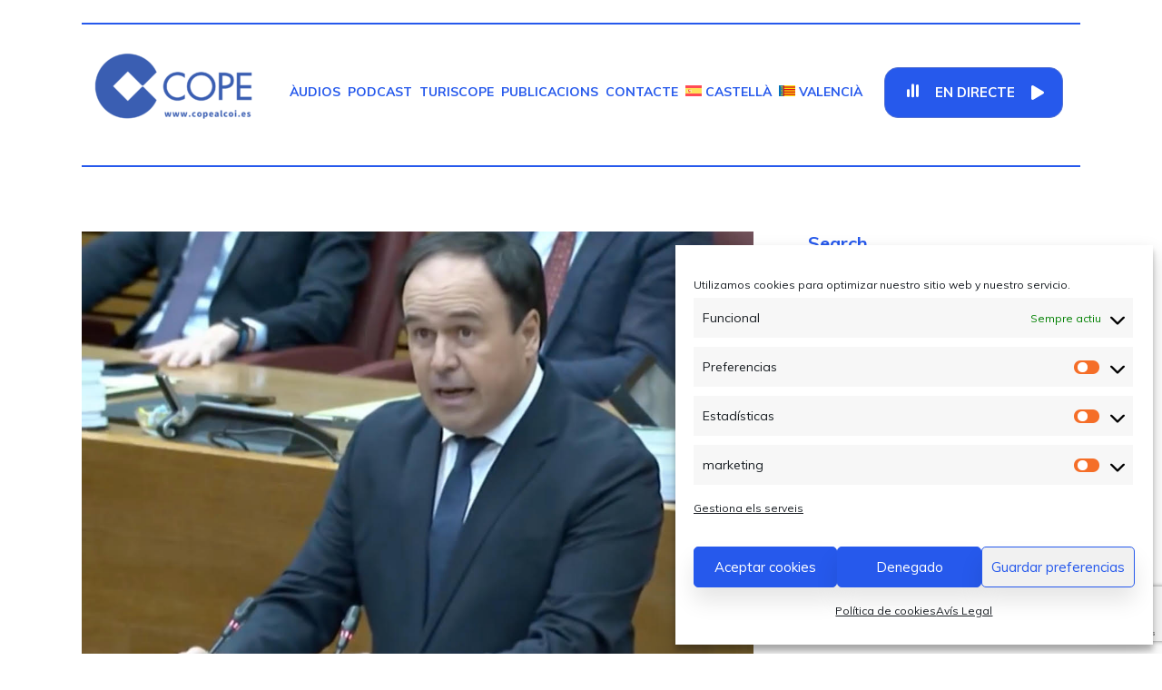

--- FILE ---
content_type: text/html; charset=UTF-8
request_url: https://www.copealcoy.es/tag/partit-popular-ca/
body_size: 76441
content:
<!DOCTYPE html>
<html lang="ca">

<head>
	<!-- Google tag (gtag.js) -->
	<script async src="https://www.googletagmanager.com/gtag/js?id=G-T6N4HF44NC"></script>
	<script>
	  window.dataLayer = window.dataLayer || [];
	  function gtag(){dataLayer.push(arguments);}
	  gtag('js', new Date());

	  gtag('config', 'G-T6N4HF44NC');
	</script>
		<meta charset="UTF-8">
	<meta name="viewport" content="width=device-width, initial-scale=1, maximum-scale=1">
	<meta name="format-detection" content="telephone=no">
	<meta name="theme-color" content="#2659ec">
	<link rel="profile" href="http://gmpg.org/xfn/11">
	<link rel="pingback" href="https://www.copealcoy.es/xmlrpc.php">
		
		<script type="text/javascript">function theChampLoadEvent(e){var t=window.onload;if(typeof window.onload!="function"){window.onload=e}else{window.onload=function(){t();e()}}}</script>
		<script data-service="twitter" data-category="marketing" type="text/plain">var theChampDefaultLang = 'ca', theChampCloseIconPath = 'https://www.copealcoy.es/wp-content/plugins/super-socializer/images/close.png';</script>
		<script>var theChampSiteUrl = 'https://www.copealcoy.es', theChampVerified = 0, theChampEmailPopup = 0, heateorSsMoreSharePopupSearchText = 'Search';</script>
			<script type="text/plain" data-service="general" data-category="marketing"> var theChampFBKey = '', theChampFBLang = 'ca', theChampFbLikeMycred = 0, theChampSsga = 0, theChampCommentNotification = 0, theChampHeateorFcmRecentComments = 0, theChampFbIosLogin = 0; </script>
						<script type="text/javascript">var theChampFBCommentUrl = 'https://www.copealcoy.es/juanfran-perez-llorca-es-el-nou-president-de-la-generalitat-valenciana/'; var theChampFBCommentColor = ''; var theChampFBCommentNumPosts = ''; var theChampFBCommentWidth = '100%'; var theChampFBCommentOrderby = ''; var theChampCommentingTabs = "wordpress,facebook,disqus", theChampGpCommentsUrl = 'https://www.copealcoy.es/juanfran-perez-llorca-es-el-nou-president-de-la-generalitat-valenciana/', theChampDisqusShortname = '', theChampScEnabledTabs = 'wordpress,fb', theChampScLabel = 'Leave a reply', theChampScTabLabels = {"wordpress":"Default Comments (0)","fb":"Facebook Comments","disqus":"Disqus Comments"}, theChampGpCommentsWidth = 0, theChampCommentingId = 'respond'</script>
						<script type="text/plain" data-service="twitter" data-category="marketing"> var theChampSharingAjaxUrl = 'https://www.copealcoy.es/wp-admin/admin-ajax.php', heateorSsFbMessengerAPI = 'https://www.facebook.com/dialog/send?app_id=595489497242932&display=popup&link=%encoded_post_url%&redirect_uri=%encoded_post_url%',heateorSsWhatsappShareAPI = 'web', heateorSsUrlCountFetched = [], heateorSsSharesText = 'Shares', heateorSsShareText = 'Share', theChampPluginIconPath = 'https://www.copealcoy.es/wp-content/plugins/super-socializer/images/logo.png', theChampSaveSharesLocally = 0, theChampHorizontalSharingCountEnable = 0, theChampVerticalSharingCountEnable = 0, theChampSharingOffset = -10, theChampCounterOffset = -10, theChampMobileStickySharingEnabled = 0, heateorSsCopyLinkMessage = "Link copied.";
		var heateorSsHorSharingShortUrl = "https://www.copealcoy.es/juanfran-perez-llorca-es-el-nou-president-de-la-generalitat-valenciana/";var heateorSsVerticalSharingShortUrl = "https://www.copealcoy.es/juanfran-perez-llorca-es-el-nou-president-de-la-generalitat-valenciana/";		</script>
			<style type="text/css">
						.the_champ_button_instagram span.the_champ_svg,a.the_champ_instagram span.the_champ_svg{background:radial-gradient(circle at 30% 107%,#fdf497 0,#fdf497 5%,#fd5949 45%,#d6249f 60%,#285aeb 90%)}
					.the_champ_horizontal_sharing .the_champ_svg,.heateor_ss_standard_follow_icons_container .the_champ_svg{
					color: #fff;
				border-width: 0px;
		border-style: solid;
		border-color: transparent;
	}
		.the_champ_horizontal_sharing .theChampTCBackground{
		color:#666;
	}
		.the_champ_horizontal_sharing span.the_champ_svg:hover,.heateor_ss_standard_follow_icons_container span.the_champ_svg:hover{
				border-color: transparent;
	}
		.the_champ_vertical_sharing span.the_champ_svg,.heateor_ss_floating_follow_icons_container span.the_champ_svg{
					color: #fff;
				border-width: 0px;
		border-style: solid;
		border-color: transparent;
	}
		.the_champ_vertical_sharing .theChampTCBackground{
		color:#666;
	}
		.the_champ_vertical_sharing span.the_champ_svg:hover,.heateor_ss_floating_follow_icons_container span.the_champ_svg:hover{
						border-color: transparent;
		}
	@media screen and (max-width:783px){.the_champ_vertical_sharing{display:none!important}}</style>
	<meta name='robots' content='index, follow, max-image-preview:large, max-snippet:-1, max-video-preview:-1' />

	<!-- This site is optimized with the Yoast SEO plugin v26.7 - https://yoast.com/wordpress/plugins/seo/ -->
	<title>Partit Popular Archivos - COPE Alcoy</title>
	<link rel="canonical" href="https://www.copealcoy.es/tag/partit-popular-ca/" />
	<link rel="next" href="https://www.copealcoy.es/tag/partit-popular-ca/page/2/" />
	<meta property="og:locale" content="ca_ES" />
	<meta property="og:type" content="article" />
	<meta property="og:title" content="Partit Popular Archivos - COPE Alcoy" />
	<meta property="og:url" content="https://www.copealcoy.es/tag/partit-popular-ca/" />
	<meta property="og:site_name" content="COPE Alcoy" />
	<script type="application/ld+json" class="yoast-schema-graph">{"@context":"https://schema.org","@graph":[{"@type":"CollectionPage","@id":"https://www.copealcoy.es/tag/partit-popular-ca/","url":"https://www.copealcoy.es/tag/partit-popular-ca/","name":"Partit Popular Archivos - COPE Alcoy","isPartOf":{"@id":"https://www.copealcoy.es/#website"},"primaryImageOfPage":{"@id":"https://www.copealcoy.es/tag/partit-popular-ca/#primaryimage"},"image":{"@id":"https://www.copealcoy.es/tag/partit-popular-ca/#primaryimage"},"thumbnailUrl":"https://www.copealcoy.es/wp-content/uploads/2025/11/unnamed-1-29.jpg","breadcrumb":{"@id":"https://www.copealcoy.es/tag/partit-popular-ca/#breadcrumb"},"inLanguage":"ca"},{"@type":"ImageObject","inLanguage":"ca","@id":"https://www.copealcoy.es/tag/partit-popular-ca/#primaryimage","url":"https://www.copealcoy.es/wp-content/uploads/2025/11/unnamed-1-29.jpg","contentUrl":"https://www.copealcoy.es/wp-content/uploads/2025/11/unnamed-1-29.jpg","width":1179,"height":775},{"@type":"BreadcrumbList","@id":"https://www.copealcoy.es/tag/partit-popular-ca/#breadcrumb","itemListElement":[{"@type":"ListItem","position":1,"name":"Portada","item":"https://www.copealcoy.es/"},{"@type":"ListItem","position":2,"name":"Partit Popular"}]},{"@type":"WebSite","@id":"https://www.copealcoy.es/#website","url":"https://www.copealcoy.es/","name":"COPE Alcoy","description":"Emisora COPE de radio local con emisión online. Pont de Sant Jordi 8-10 03803 Alcoy","potentialAction":[{"@type":"SearchAction","target":{"@type":"EntryPoint","urlTemplate":"https://www.copealcoy.es/?s={search_term_string}"},"query-input":{"@type":"PropertyValueSpecification","valueRequired":true,"valueName":"search_term_string"}}],"inLanguage":"ca"}]}</script>
	<!-- / Yoast SEO plugin. -->


<link rel='dns-prefetch' href='//fonts.googleapis.com' />
<link rel="alternate" type="application/rss+xml" title="COPE Alcoy &raquo; Canal d&#039;informació" href="https://www.copealcoy.es/feed/" />
<link rel="alternate" type="application/rss+xml" title="COPE Alcoy &raquo; Partit Popular Canal de les etiquetes" href="https://www.copealcoy.es/tag/partit-popular-ca/feed/" />
<!-- www.copealcoy.es is managing ads with Advanced Ads 2.0.16 – https://wpadvancedads.com/ --><script id="copea-ready">
			window.advanced_ads_ready=function(e,a){a=a||"complete";var d=function(e){return"interactive"===a?"loading"!==e:"complete"===e};d(document.readyState)?e():document.addEventListener("readystatechange",(function(a){d(a.target.readyState)&&e()}),{once:"interactive"===a})},window.advanced_ads_ready_queue=window.advanced_ads_ready_queue||[];		</script>
		<style id='wp-img-auto-sizes-contain-inline-css' type='text/css'>
img:is([sizes=auto i],[sizes^="auto," i]){contain-intrinsic-size:3000px 1500px}
/*# sourceURL=wp-img-auto-sizes-contain-inline-css */
</style>
<style id='wp-emoji-styles-inline-css' type='text/css'>

	img.wp-smiley, img.emoji {
		display: inline !important;
		border: none !important;
		box-shadow: none !important;
		height: 1em !important;
		width: 1em !important;
		margin: 0 0.07em !important;
		vertical-align: -0.1em !important;
		background: none !important;
		padding: 0 !important;
	}
/*# sourceURL=wp-emoji-styles-inline-css */
</style>
<link rel='stylesheet' id='archives-cal-calendrier-css' href='https://www.copealcoy.es/wp-content/plugins/archives-calendar-widget/themes/calendrier.css?ver=1.0.15' type='text/css' media='all' />
<link rel='stylesheet' id='contact-form-7-css' href='https://www.copealcoy.es/wp-content/plugins/contact-form-7/includes/css/styles.css?ver=6.1.4' type='text/css' media='all' />
<link rel='stylesheet' id='cms-plugin-stylesheet-css' href='https://www.copealcoy.es/wp-content/plugins/ctcore/assets/css/cms-style.css?ver=6.9' type='text/css' media='all' />
<link property="stylesheet" rel='stylesheet' id='owl-carousel-css' href='https://www.copealcoy.es/wp-content/plugins/ctcore/assets/css/owl.carousel.min.css?ver=6.9' type='text/css' media='all' />
<link rel='stylesheet' id='wpml-legacy-horizontal-list-0-css' href='https://www.copealcoy.es/wp-content/plugins/sitepress-multilingual-cms/templates/language-switchers/legacy-list-horizontal/style.min.css?ver=1' type='text/css' media='all' />
<link rel='stylesheet' id='wpml-menu-item-0-css' href='https://www.copealcoy.es/wp-content/plugins/sitepress-multilingual-cms/templates/language-switchers/menu-item/style.min.css?ver=1' type='text/css' media='all' />
<link rel='stylesheet' id='cmplz-general-css' href='https://www.copealcoy.es/wp-content/plugins/complianz-gdpr/assets/css/cookieblocker.min.css?ver=1768217139' type='text/css' media='all' />
<link rel='stylesheet' id='js_composer_front-css' href='https://www.copealcoy.es/wp-content/plugins/js_composer/assets/css/js_composer.min.css?ver=8.7.2' type='text/css' media='all' />
<link rel='stylesheet' id='core-extend-css' href='https://www.copealcoy.es/wp-content/plugins/core-extend/assets/css/core-extend.css?ver=1' type='text/css' media='all' />
<link rel='stylesheet' id='parent-style-css' href='https://www.copealcoy.es/wp-content/themes/telling/style.css?ver=6.9' type='text/css' media='all' />
<link rel='stylesheet' id='mnky-main-css' href='https://www.copealcoy.es/wp-content/themes/telling-child/style.css?ver=1.0.0' type='text/css' media='all' />
<style id='mnky-main-inline-css' type='text/css'>
.entry-content .has-accent-color { color: #2659ec; }.entry-content .has-accent-background-color { background-color: #2659ec; }.entry-content .has-accent-contrast-color { color: #ffffff; }.entry-content .has-accent-contrast-background-color { background-color: #ffffff; }.entry-content .has-impact-color { color: #eb1d39; }.entry-content .has-impact-background-color { background-color: #eb1d39; }
input[type='submit'],input[type=button], button, #site-navigation ul li.menu-button > a, #wp-calendar #today, .widget .tagcloud a:hover, .article-labels span, .post-format-badge, .tag-links span a, .page-links span, .blog-pagination .current, .blog-pagination a:hover, .blog-pagination a.next:hover, .blog-pagination a.prev:hover, .blog-pagination .nav-previous a:hover, .blog-pagination .nav-next a:hover, .page-links a span:hover, #load-posts a, .scrollToTop, #mobile-site-header .widget .mobile-menu-button, #mobile-site-header .widget .header-phone-icon:after {background-color:#2659ec;}			#comments p.comment-notes:before, p.logged-in-as:before, p.must-log-in:before, .sticky .post-preview:after, .format-chat p:nth-child(odd):before {color:#2659ec;}				#sidebar .widget.widget_nav_menu ul li.current-menu-item a, #sidebar.float-right .widget.widget_nav_menu ul li.current-menu-item a {border-color:#2659ec;}			input[type='submit'],input[type=button], button, #site-navigation ul li.menu-button > a, #site-navigation ul li.menu-button:hover > a, .article-labels span, .post-format-badge, .tag-links span a, .widget .tagcloud a:hover, .widget .tagcloud a.tag-cloud-link:hover, .page-links span, .blog-pagination .current, .blog-pagination a:hover, .blog-pagination a.next:hover, .blog-pagination a.prev:hover, .blog-pagination .nav-previous a:hover, .blog-pagination .nav-next a:hover, .page-links a span:hover, #load-posts a, .scrollToTop, .scrollToTop:hover, #wp-calendar #today, #wp-calendar #today a, #mobile-site-header .widget .mobile-menu-button {color:#ffffff;}					#mobile-site-header .widget .header-phone-icon {border-color:#ffffff;}			#comments .comments-title-number, .sticky .entry-title:after, .rating_aspect_value .rating-value, .rating_summary_value, .manual_rating_value, .rating-stars span {color:#eb1d39;}					.rating-bar-value, .review_custom_content button, #mobile-site-header .widget .mobile-app-button {background-color:#eb1d39;}					#comments .comment-list .bypostauthor .comment-author img {border-color:#eb1d39;}					.wp-block-button__link:not(.has-background), .wp-block-button__link:not(.has-background):active, .wp-block-button__link:not(.has-background):focus, .wp-block-button__link:not(.has-background):hover, .wp-block-file .wp-block-file__button, .entry-content .wp-block-tag-cloud a:hover {background-color:#2659ec;}			.wp-block-button__link:not(.has-text-color), .wp-block-button__link:not(.has-text-color):active, .wp-block-button__link:not(.has-text-color):focus, .wp-block-button__link:not(.has-text-color):hover, .wp-block-file__button, .wp-block-file a.wp-block-file__button:active, .wp-block-file a.wp-block-file__button:focus, .wp-block-file a.wp-block-file__button:hover, .wp-block-file a.wp-block-file__button:visited, .entry-content .wp-block-tag-cloud a:hover {color:#ffffff;}	#main, #site-header #header-container, #top-bar, #mobile-site-header, #container, .inner, .page-header-inner, .post-header-inner, .header-search .searchform-wrapper, .header-search .search-input, .boxed-layout.boxed-full .page-header, .boxed-layout.boxed-full .post-header, .boxed-layout.boxed-full .site-footer, .boxed-layout.boxed-full #top-bar-wrapper, .boxed-layout.boxed-full #site-header, .boxed-layout.boxed-full #site-header #header-wrapper, .boxed-layout .post_header_content {max-width:1100px; }.mps-content-container {width:1160px; }@media only screen and (max-width : 1160px){.header-search .searchform-wrapper {padding:0 30px;} .header-search .toggle-header-search {right:30px;} }@media only screen and (max-width : 1117px){.boxed-layout.boxed-full #wrapper {margin:0 auto;} }@media only screen and (min-width : 1100px){.no-sidebar.container-one-column .entry-content .alignwide {width : 1100px; margin-left:-150px; margin-right : -150px;} }@media only screen and (min-width : 1100px){.boxed-layout .no-sidebar.container-one-column .entry-content .alignfull {width : calc(100% + 300px); margin-left:-150px; margin-right : -150px;} }@media only screen and (min-width : 937px){.boxed-layout .no-sidebar.container-one-column .entry-content .alignwide {width : calc(100% + 120px); margin-left:-60px; margin-right : -60px;} }@media only screen and (max-width : 1160px){body:not(.boxed-layout) .no-sidebar.container-one-column .entry-content .wp-block-columns.alignwide {width : 100%; margin-left:0px; margin-right : 0px;} }@media only screen and (max-width : 1100px){.boxed-layout .no-sidebar.container-one-column .entry-content .wp-block-columns.alignwide {width : 100%; margin-left:0px; margin-right : 0px;} }.boxed-layout #container, .boxed-layout.boxed-full .page-header .page-header-inner, .boxed-layout.boxed-full .post-header .post-header-inner, .boxed-layout.boxed-full .site-footer .inner {max-width:980px; }.no-sidebar.container-one-column .article-inner-wrapper, .search-no-results #container.no-sidebar.container-one-column .entry-content, .no-sidebar.container-one-column .blog-pagination, .single #container.no-sidebar {max-width:800px; }@media only screen and (max-width : 1100px){#site-body.boxed-layout #main {margin-top: 0px;} }body {color:#555555; font-size:16px}.entry-content p a, .entry-content ul:not(.essb_links_list) li a, .entry-content ol li a, #comments .comment-navigation a {color:#555555}h1, h2, h3, h4, h5, h6, h1 a, h2 a, h3 a, h4 a, h5 a, h6 a {color:#2659ec}#comments .comment-author .fn, #content .author .fn a, .rating_aspect_value .rating-name, .rating_summary, .review_body .review_body_title, .mnky-post-links .previous-post-link a, .mnky-post-links .next-post-link a {color:#2659ec}a, #content h4.wpb_toggle, .mnky_breadcrumbs, .page-links a span, .entry-content p .more-link, .entry-content .wp-block-latest-comments__comment-author, .entry-content .wp-block-latest-comments__comment-link {color:#2659ec;}.mnky_breadcrumbs:before {background-color:#2659ec}a:hover, #content h4.wpb_toggle, .mnky-post-links .previous-post-link a:hover, .mnky-post-links .next-post-link a:hover, .entry-meta-blog .meta-date-link:hover, .entry-meta-blog .meta-comments:hover, .entry-meta-blog .meta-author a:hover, .entry-meta-blog .meta-category a:hover, .post-header .entry-meta-single a:hover, .post-header .widget a:hover,  .post-header.single-title-style-1 .entry-meta-single a:hover, .post-header.single-title-style-1 .widget a:hover, .post-header.single-title-style-3 .entry-meta-single a:hover, .post-header.single-title-style-3 .widget a:hover, .entry-content p .more-link:hover, .page-header .mnky_breadcrumbs a:hover, #mobile-site-navigation ul.menu li > a:hover, #mobile-site-navigation ul.menu li > a:hover:before, #mobile-site-navigation ul li.menu-item-has-children>span:hover:before, .live-search-results .live-search-single-result a:hover, .styled-paging li a:hover, .entry-content .wp-block-latest-comments__comment-author:hover, .entry-content .wp-block-latest-comments__comment-link:hover {color:#2659ec}.entry-content p a:hover, .entry-content ul:not(.essb_links_list) li a:hover, .entry-content ol li a:hover {background-color:rgba(0,0,0,0.01)}.entry-content p a, .entry-content ul:not(.essb_links_list) li a, .entry-content ol li a, #comments .comment-navigation a {border-color:rgba(0,0,0,0.01)}.entry-content p a, .entry-content ul:not(.essb_links_list) li a, .entry-content ol li a {box-shadow: inset 0px -2px 0px rgba(0,0,0,0.01)}.page-header {text-align:center}#site-header, #site-header #header-wrapper, #site-logo, .site-links .menu-toggle-wrapper{height:120px;}#site-logo img{max-height:120px;}#site-navigation ul > li > a, #site-navigation #menu-sidebar, .site-links .search_button, .header-search .toggle-header-search, #site-logo .site-title  {line-height:120px}.header-search .search-input {height:120px}.footer-sidebar{background-color:#2659ec}.footer-sidebar .footer-col-2:nth-child(1) {width:25%}.footer-sidebar .footer-col-2:nth-child(2) {width:75%}.footer-sidebar .row_two .footer-col-4:nth-child(1) {width:25%}.footer-sidebar .row_two .footer-col-4:nth-child(2) {width:25%}.footer-sidebar .row_two .footer-col-4:nth-child(3) {width:25%}.footer-sidebar .row_two .footer-col-4:nth-child(4) {width:25%}.site-info {text-align:center}		.mp-layout-4 .mp-container .mp-post-nr, .mp-layout-5 .mp-container .mp-post-nr, .mp-post-format, .mp-post-labels span, .mnky-posts .pagination .current, .mnky-posts .pagination a:hover, .mnky-posts .pagination a.prev:hover, .mnky-posts .pagination a.next:hover, .ajax-load-posts .mp-load-posts a, .ajax-infinite-scroll .mp-load-posts a, .ajax-post-carousel .mp-load-posts a {background-color:#2659ec;}				.mnky-menu-posts .mp-rating-stars span {color:#2659ec;}				.mp-layout-4 .mp-container .mp-post-nr, .mp-layout-5 .mp-container .mp-post-nr, .mp-post-format, .mp-post-labels span, .mnky-posts .pagination .current, .mnky-posts .pagination a:hover, .mnky-posts .pagination a.prev:hover, .mnky-posts .pagination a.next:hover, .ajax-load-posts .mp-load-posts a, .ajax-infinite-scroll .mp-load-posts a, .ajax-post-carousel .mp-load-posts a {color:#ffffff;}				.mp-rating-stars span {color:#eb1d39;}			.mnky-related-posts .related-post-container h6 a:hover, .mp-container .mp-title a:hover, .mp-article-meta .mp-category a:hover, .mp-article-meta .mp-author a:hover, .mp-article-meta .mp-comment a:hover {color:#2659ec}#mobile-site-navigation ::-webkit-scrollbar{				width: 7px;				height:7px;				background-color: transparent;			}			#mobile-site-navigation ::-webkit-scrollbar-track{				border-radius: 25px;				background-color: rgba(206, 206, 206, 0.25);				margin-bottom:25px;			}			#mobile-site-navigation ::-webkit-scrollbar-thumb{				border-radius: 25px;				background-color: rgba(190, 190, 190, 0.65);			}
/*# sourceURL=mnky-main-inline-css */
</style>
<link rel='stylesheet' id='mnky-icons-css' href='https://www.copealcoy.es/wp-content/themes/telling/assets/css/mnky-icons.css?ver=1.0.0' type='text/css' media='all' />
<link rel='stylesheet' id='mnky-fonts-css' href='//fonts.googleapis.com/css?family=Muli%3A300%2C300italic%2Cregular%2Citalic%2C600%2C600italic%2C700%2C700italic&#038;subset=latin-ext&#038;ver=1.0.0' type='text/css' media='all' />
<link rel='stylesheet' id='dflip-style-css' href='https://www.copealcoy.es/wp-content/plugins/3d-flipbook-dflip-lite/assets/css/dflip.min.css?ver=2.4.20' type='text/css' media='all' />
<link rel='stylesheet' id='the_champ_frontend_css-css' href='https://www.copealcoy.es/wp-content/plugins/super-socializer/css/front.css?ver=7.14.5' type='text/css' media='all' />
<script type="text/javascript" id="wpml-cookie-js-extra">
/* <![CDATA[ */
var wpml_cookies = {"wp-wpml_current_language":{"value":"ca","expires":1,"path":"/"}};
var wpml_cookies = {"wp-wpml_current_language":{"value":"ca","expires":1,"path":"/"}};
//# sourceURL=wpml-cookie-js-extra
/* ]]> */
</script>
<script type="text/javascript" src="https://www.copealcoy.es/wp-content/plugins/sitepress-multilingual-cms/res/js/cookies/language-cookie.js?ver=486900" id="wpml-cookie-js" defer="defer" data-wp-strategy="defer"></script>
<script type="text/javascript" src="https://www.copealcoy.es/wp-includes/js/jquery/jquery.min.js?ver=3.7.1" id="jquery-core-js"></script>
<script type="text/javascript" src="https://www.copealcoy.es/wp-includes/js/jquery/jquery-migrate.min.js?ver=3.4.1" id="jquery-migrate-js"></script>
<script type="text/javascript" src="https://www.copealcoy.es/wp-content/plugins/archives-calendar-widget/admin/js/jquery.arcw-init.js?ver=1.0.15" id="jquery-arcw-js"></script>
<script></script><link rel="https://api.w.org/" href="https://www.copealcoy.es/wp-json/" /><link rel="alternate" title="JSON" type="application/json" href="https://www.copealcoy.es/wp-json/wp/v2/tags/14181" /><link rel="EditURI" type="application/rsd+xml" title="RSD" href="https://www.copealcoy.es/xmlrpc.php?rsd" />
<meta name="generator" content="WordPress 6.9" />
<meta name="generator" content="Redux 4.5.10" /><meta name="generator" content="WPML ver:4.8.6 stt:8,2;" />
			<style>.cmplz-hidden {
					display: none !important;
				}</style><meta name="generator" content="Powered by WPBakery Page Builder - drag and drop page builder for WordPress."/>
<link rel="icon" href="https://www.copealcoy.es/wp-content/uploads/2014/08/cropped-Logo-Cope-e1445281757215-32x32.jpg" sizes="32x32" />
<link rel="icon" href="https://www.copealcoy.es/wp-content/uploads/2014/08/cropped-Logo-Cope-e1445281757215-192x192.jpg" sizes="192x192" />
<link rel="apple-touch-icon" href="https://www.copealcoy.es/wp-content/uploads/2014/08/cropped-Logo-Cope-e1445281757215-180x180.jpg" />
<meta name="msapplication-TileImage" content="https://www.copealcoy.es/wp-content/uploads/2014/08/cropped-Logo-Cope-e1445281757215-270x270.jpg" />
		<style type="text/css" id="wp-custom-css">
			#menu-item-47192 a,#menu-item-47191 a, #menu-item-47193 a, #menu-item-78223 a, #menu-item-109397 a, #menu-item-109424 a, #menu-item-109389 a, #menu-item-109415 a{
	font-size: 12px;
}

/*Estilos para la fecha del dia*/

#site-navigation {
	height: 110px !important
}

#header-container {
	padding-bottom: 10px !important;
}

#diaHoy {
	margin-top: 5px
}

/*Estilos para el header*/

.page-header {
	display:none;
}

#site-logo{
	position:relative;
	z-index: 2;
}

#site-navigation {
	position:relative;
	z-index:1
}

#site-header {
	margin-top: 25px;
}

#header-container {
		border-top: solid 2px #2659ec;
		border-bottom: solid 2px #2659ec;
		padding-top: 25px;
		padding-bottom: 25px;
	
}

#primary-navigation li > a {
	font-size: 18px !important;
	text-transform: uppercase;
	color: #2659ec !important;
	line-height: 2 !important;
}

#primary-navigation li > a:hover {
	text-decoration: underline;
}

#main {
	margin-top: 50px;
}

.post-header {
	margin-top :100px;
}

/*Modificaciones del ultimo elemento del header*/

#menu-menu-principal-cope, #menu-menu-principal-cope-val {
	margin-top: 21px;
}
#menu-item-109337, #menu-item-46870{
		border-radius: 15px;
    position: absolute !important;
    right: 0;
}
#menu-menu-principal-cope > li, #menu-menu-principal-cope-val > li {
	line-height: 55px !important;
	padding: 0px 4px !important; 
}

#boton-directo a{
		color: #ffffff !important;
}

/*#menu-menu-principal-cope > li:last-child {
	background-color: #1d3b84;
	border-radius: 15px;
	position: absolute;
	right: 0;
}*/

/*Estilos para el submenú en el menu del header*/

#menu-menu-principal-cope .sub-menu a {
	padding: 0px !important;
	line-height: 1.3 !important;
	font-weight: 100;
}

/*Estilos para los titulos de las noticias de la home*/
 
.tituloAl50 .mpg-content {
	width: 50% !important;
}

/*Estilos para las noticas de la home de abajo*/

.articuloshomeInferior .mp-content-container {
		max-width: 600px;
    position: absolute;
    right: 25px;
    left: 25px;
    bottom: 25px;
    text-align: left;
		transform: translate(0%,15%);
    z-index: 1;
}

.articuloshomeInferior .mp-excerpt {
		margin-top: 15px
}

@media (max-width: 768px) {
  .facet_sidebar {
    display: none;
	}
	
	.articuloshomeInferior .mp-content-container {
		
    top: 25px;  
    bottom: 0px; 
		transform: translate(0%,25%);
}
}

/*Estlos para las noticias dentro de las cartas*/

.articuloEnCarta .mp-excerpt{
	
	font-size: 16px;
	line-height: 23px;
	text-align: justify
}

/*Estilos para el titulo de contacto*/

#tituloContacto span {
		font-size: 60px;
    font-weight: bold;
    border-bottom: solid 4px;
}


/*Estilos para los enlaces*/

.entry-content p a {
	border-bottom: none;
	box-shadow: none;
	color: #2659ec;
}

.entry-content p a:hover{
	border-bottom: 1px solid #2659ec;
	background-color: transparent;
	color: #2659ec;
}

/*Estilos para la parte del menu del footer*/

footer .inner {
	padding: 10px 30px 60px 30px !important; 
}

.menu-menu-footer-container, .menu-menu-footer-val-container {
	text-align: right;
}

.menu-menu-footer-container ul > li, .menu-menu-footer-val-container ul > li {
	display: inline;
	color: white !important;
	margin: 0px 15px;
}

.menu-menu-footer-container li > a, 
.menu-menu-footer-val-container li > a {
	color: white !important;
	text-transform: uppercase;
	font-size: 20px;
	font-weight: bold;
}

.menu-menu-footer-container li > a:hover, .menu-menu-footer-val-container li > a:hover{
	text-decoration: underline;
}

#custom_html-2 .textwidget{
	text-align: right;
	color:#ffffff;
}

#custom_html-2 .textwidget a{
	color:#ffffff;
}

#custom_html-2 .textwidget a:hover{
	text-decoration: underline;
}

#custom_html-5 img{
	width: 30px
}

#custom_html-5 {
float:right
}

#media_image-2 {
	margin-bottom: 10px
}


/*Quitamos el espacion de arriba del titulo dentro de los posts*/

.post-header{
	margin-top: 0px;	
}

/*Estilos sobre la programción*/

.timeline-main-title,.custom-pagination {
	display:none !important;
}

.cool_timeline {
	margin-top: 0px !important;
}

.finSemana .cool-timeline:before{
	
	height: 80% !important;
}
Sant Jordiet en imágenes II
.vc_tta-tab a{
	border: none !important;
	background-color: #ffffff !important;
}

.vc_active a {
	border-bottom: solid 2px #192e4d !important;Sant Jordiet en imágenes II
}

.vc_tta-panels {
	border-top: solid 
		2px #8a9ba3 !important;
}

.vc_tta-panel-body {
	background-color: #ffffff !important;
}

/*Estilos para el logo en la version de movil*/

#mobile-site-logo img {
	height: 46px;
}

/*Estlos para el widget del tiempo*/

#c_37ad740ffd2da25748bfed3bb5c34da6{
	margin:auto;
	margin-bottom: 60px;
}

/*Estilos para el sidebar de la home*/

.siderbarHome .searchform-wrapper{
	width: 305px;
    margin: auto;
}


/*Estilos para el banner de la home de cope en directo*/


.bannerHome .wpb_wrapper > .wpb_single_image:nth-child(2) {
	display:none;
}


@media (max-width:769px){
	.bannerHome .wpb_wrapper > .wpb_single_image:nth-child(2) {
		display: block;
	}
	
	.bannerHome .wpb_wrapper > .wpb_single_image:nth-child(1) {
	display:none;
}
	#directo-movil{
		display:block !important;Sant Jordiet en imágenes II
	}
}

/*centrado de las imágenes del sidebar*/

#media_image-3, #media_image-6  {
	display:flex;
}

#media_image-3 img , #media_image-6 img {
	margin:auto;
}

/*Quitado de los comentarios en la web*/
#comments {
	display:none;
}

/*Subimos todo el contenido en la versión de móvil*/
@media (max-width:768px){
	#main {
		margin-top: 20px;
	}
}
.widget-right--type4, .widget-right--type5 {
    margin: 0px auto;
}
.home .wpb_raw_code.wpb_content_element.wpb_raw_html{
	margin-bottom: 50px;
}
.widget-right--type5 .widget-right__layout--brown {
    background-image: linear-gradient(to bottom,#2659ec,#45b0e4) !important;
}
.widget-right--type5 .widget-right__description, .widget-right--type5 .widget-right__title {
    color: #ffffff !important;
}
.weather-right-card {
    color: #ffffff !important;
}
.widget-right--type5 .widget-right__footer--brown .widget-right__date {
    color: #2659ec !important;
    font-size: 14px;
    margin-top: 2px;
}
.body-top-widget-area .copea-widget{
	text-align: center;
}
.siderbarHomeB a,.siderbarHome a, .page-sidebar .copea-widget > a, .page-sidebar .copea-widget div img {text-align:center;display:block;margin-bottom:20px;}
.home .mp-container {
    margin-bottom: 6px;
    padding-bottom: 6px;
}
#directo-movil{
	display:none;
}
.siderbarHome div{text-align:center;}
.siderbarHome div > img{margin-bottom:20px;}
#boton-directo a{
		color: #fff;
    border-color: none;
    background-color: #2659ec;
    border-radius: 15px;
    text-transform: uppercase;
    background-image: none;
    font-weight: 700;
    font-size: 18px;
    padding: 12px 52px 12px 24px !important;
}
.mnky-posts-grid .mpg-image-url:before {
		background: none;
}
.mpg-title{
	background: linear-gradient(to bottom, rgba(0,0,0,0.2), rgba(0,0,0,0.8));
	padding: 10px;
}
.mp-layout-6 .mp-image-url:before {
    background: none;
}
.articuloshomeInferior .mp-content-container{
		background: linear-gradient(to bottom, rgba(0,0,0,0.2), rgba(0,0,0,0.8));
    padding: 10px;
}
@keyframes equalize{0%{height:14px}4%{height:11px}8%{height:14px}12%{height:5px}16%{height:3px}20%{height:16px}24%{height:14px}28%{height:5px}32%{height:12px}36%{height:14px}40%{height:10px}44%{height:10px}48%{height:14px}52%{height:14px}56%{height:5px}60%{height:15px}64%{height:16px}68%{height:14px}72%{height:14px}76%{height:10px}80%{height:14px}84%{height:9px}88%{height:14px}92%{height:10px}96%{height:14px}to{height:14px}}
.equalizer {
    -webkit-box-align: end;
    -webkit-align-items: flex-end;
    -ms-flex-align: end;
    align-items: flex-end;
    background: transparent;
    height: 14px;
}
.equalizer {
		margin-right: 16px;
    display: inline-flex;
    -webkit-box-orient: horizontal;
    -webkit-box-direction: normal;
    -webkit-flex-direction: row;
    -ms-flex-direction: row;
    flex-direction: row;
    position: relative;
}

.equalizer i {
    border-radius: 1.5px 1.5px;
    width: 3px;
    margin-right: 2px;
    -webkit-transition: .5s;
    transition: .5s;
    -webkit-animation: equalize 14s 0s infinite;
    animation: equalize 14s 0s infinite;
    -webkit-animation-timing-function: linear;
    animation-timing-function: linear;
    background: #fff;
    -webkit-transform: rotate(180deg);
    -ms-transform: rotate(180deg);
    transform: rotate(180deg);
}
.equalizer i:first-child {
    height: 14px;
    background: #fff;
    -webkit-transition: .5s;
    transition: .5s;
    -webkit-animation-delay: -1.9s;
    animation-delay: -1.9s;
}
.equalizer i:nth-child(2) {
    height: 7.9px;
    -webkit-animation-delay: -2.9s;
    animation-delay: -2.9s;
}
.equalizer i:nth-child(3) {
    height: 10.5px;
    -webkit-animation-delay: -3.9s;
    animation-delay: -3.9s;
}
#primary-navigation li > a {
	font-size: 14px !important;
}
#menu-menu-principal-cope > li:last-child {
	background-color: transparent;align-content}
.meta-details{
	-webkit-user-select: none;
    -moz-user-select: none;
    -ms-user-select: none;
    user-select: none;
}
div#content .vc_active.martes #story-91212{
	display:none;
}	
div#content .vc_active.miercoles #story-91212{
	display:none;
}	
div#content .vc_active.jueves #story-91212{
	display:none;
}	
div#content .vc_active.viernes #story-91212{
	display:none;
}	
div#content .vc_active.lunes #story-91190{
	display:none;
}	
div#content .vc_active.viernes #story-91233{
	display:none;
}	
div#content .vc_active.lunes #story-91234{
	display:none;
}	
div#content .vc_active.martes #story-91234{
	display:none;
}	
div#content .vc_active.miercoles #story-91234{
	display:none;
}	
div#content .vc_active.jueves #story-91234{
	display:none;
}	
div#content .vc_active.lunes #story-91235{
	display:none;
}	
div#content .vc_active.martes #story-91235{
	display:none;
}	
div#content .vc_active.miercoles #story-91235{
	display:none;
}	
div#content .vc_active.jueves #story-91235{
	display:none;
}	
div#content .vc_active.lunes #story-91236{
	display:none;
}	
div#content .vc_active.martes #story-91236{
	display:none;
}	
div#content .vc_active.miercoles #story-91236{
	display:none;
}	
div#content .vc_active.jueves #story-91236{
	display:none;
}	
#programas-home .mp-content-container{display:none;}
#custom_html-5 img{width:42px;}
#cultura-home .mp-container, #secundarios-home .mp-container {
    margin-bottom: 10px;
    padding-bottom: 10px;
}
.mp-load-posts {
    text-align: left;
}
/*#site-logo img{max-height:70px;}*/
#idiomas-movil{margin-top: 10px;
    display: flex;
    flex-direction: row;
    flex-wrap: nowrap;
    justify-content: center;}
#idiomas-movil li {display:inline;padding: 10px;}

/*#menu-item-109337,#boton-directo{display:none;}*/
#menu-item-wpml-ls-6907-va{display:none;}
.mnky_heading_wrapper h1, .mnky_heading_wrapper h2, .mnky_heading_wrapper h3, .mnky_heading_wrapper h4, .mnky_heading_wrapper h5, .mnky_heading_wrapper h6 {
	color:#2659ec;
}

#mobile-header-sidebar{
    right: 35%;
}

.date #content .wpb-content-wrapper{
    display: none;
}
		</style>
		<noscript><style> .wpb_animate_when_almost_visible { opacity: 1; }</style></noscript>	
<link rel='stylesheet' id='mediaelement-css' href='https://www.copealcoy.es/wp-includes/js/mediaelement/mediaelementplayer-legacy.min.css?ver=4.2.17' type='text/css' media='all' />
<link rel='stylesheet' id='wp-mediaelement-css' href='https://www.copealcoy.es/wp-includes/js/mediaelement/wp-mediaelement.min.css?ver=6.9' type='text/css' media='all' />
<link rel='stylesheet' id='archives-cal-classiclight-css' href='https://www.copealcoy.es/wp-content/plugins/archives-calendar-widget/themes/classiclight.css?ver=1.0.15' type='text/css' media='all' />
<link rel='stylesheet' id='mi-css-css' href='https://use.fontawesome.com/releases/v5.15.0/css/all.css?ver=1.0.0' type='text/css' media='all' />
</head>
	
<body data-cmplz=2 class="archive tag tag-partit-popular-ca tag-14181 wp-theme-telling wp-child-theme-telling-child sticky-sidebar wpb-js-composer js-comp-ver-8.7.2 vc_responsive aa-prefix-copea-" id="site-body" itemscope itemtype="http://schema.org/WebPage">
		
	
	<aside id="body-top-sidebar" class="clearfix">
		<div class="body-top-widget-area">
					</div>
	</aside>
		
		<div id="wrapper">	
				
		
	
		
			


	
	
	
<header id="site-header" class="header-standard header-default" itemscope itemtype="http://schema.org/WPHeader">
	<div id="header-wrapper">
		<div id="header-container" class="clearfix">
			
					

<div id="site-logo">
	<a href="https://www.copealcoy.es/"><img src="https://www.copealcoy.es/wp-content/uploads/2020/06/www.copealcoi.es-FONDO-BLANCO2-e1768210822534.png" width="" height="" alt="COPE Alcoy" /></a></div>
		
										
								
					<div id="site-navigation" class="clearfix" itemscope itemtype="http://schema.org/SiteNavigationElement">
						<nav id="primary-navigation" class="menu-container"><ul id="menu-menu-principal-cope-val" class="menu"><li id="menu-item-123822" class="menu-item menu-item-type-post_type menu-item-object-page menu-item-123822"><a href="https://www.copealcoy.es/audios/">Àudios</a></li>
<li id="menu-item-123823" class="menu-item menu-item-type-post_type menu-item-object-page menu-item-123823"><a href="https://www.copealcoy.es/podcast/">Podcast</a></li>
<li id="menu-item-109370" class="menu-item menu-item-type-taxonomy menu-item-object-category menu-item-109370"><a href="https://www.copealcoy.es/category/turiscope-va/">TurisCOPE</a></li>
<li id="menu-item-147904" class="menu-item menu-item-type-post_type menu-item-object-page menu-item-147904"><a href="https://www.copealcoy.es/publicacions/">Publicacions</a></li>
<li id="menu-item-109336" class="menu-item menu-item-type-post_type menu-item-object-page menu-item-109336"><a href="https://www.copealcoy.es/contacte/">Contacte</a></li>
<li id="menu-item-109337" class="menu-item menu-item-type-post_type menu-item-object-page menu-item-109337"><a href="https://www.copealcoy.es/en-directe-2/">En directe</a></li>
<li id="menu-item-wpml-ls-13786-es" class="menu-item wpml-ls-slot-13786 wpml-ls-item wpml-ls-item-es wpml-ls-menu-item wpml-ls-first-item menu-item-type-wpml_ls_menu_item menu-item-object-wpml_ls_menu_item menu-item-wpml-ls-13786-es"><a href="https://www.copealcoy.es/es/tag/partit-popular/" title="Switch to Castellà" aria-label="Switch to Castellà" role="menuitem"><img
            class="wpml-ls-flag"
            src="https://www.copealcoy.es/wp-content/plugins/sitepress-multilingual-cms/res/flags/es.svg"
            alt=""
            
            
    /><span class="wpml-ls-display">Castellà</span></a></li>
<li id="menu-item-wpml-ls-13786-ca" class="menu-item wpml-ls-slot-13786 wpml-ls-item wpml-ls-item-ca wpml-ls-current-language wpml-ls-menu-item wpml-ls-last-item menu-item-type-wpml_ls_menu_item menu-item-object-wpml_ls_menu_item menu-item-wpml-ls-13786-ca"><a href="https://www.copealcoy.es/tag/partit-popular-ca/" role="menuitem"><img
            class="wpml-ls-flag"
            src="https://www.copealcoy.es/wp-content/uploads/flags/comunitat.png"
            alt=""
            
            
    /><span class="wpml-ls-display">Valencià</span></a></li>
</ul></nav>							
						<div class="site-links">
																	
						</div>
						
												
					</div><!-- #site-navigation -->
											
		
		</div><!-- #header-container -->
												
			</div><!-- #header-wrapper -->	
</header><!-- #site-header -->


<header id="mobile-site-header" class="mobile-header">
		
<div id="mobile-site-logo">	
	<a href="https://www.copealcoy.es/">
					<img src="https://www.copealcoy.es/wp-content/uploads/2020/06/2-1.jpg" width="" height="40" alt="COPE Alcoy" class="default-logo" />
					<img src="https://www.copealcoy.es/wp-content/uploads/2020/06/2-1.jpg" width="" height="40" alt="COPE Alcoy" class="retina-logo" />
				</a></div>	
	<div id="mobile-header-sidebar" class="clearfix">
		<div id="icl_lang_sel_widget-2" class="widget widget_icl_lang_sel_widget">
<div class="wpml-ls-sidebars-mobile-header-widget-area wpml-ls wpml-ls-legacy-list-horizontal">
	<ul role="menu"><li class="wpml-ls-slot-mobile-header-widget-area wpml-ls-item wpml-ls-item-es wpml-ls-first-item wpml-ls-item-legacy-list-horizontal" role="none">
				<a href="https://www.copealcoy.es/es/tag/partit-popular/" class="wpml-ls-link" role="menuitem"  aria-label="Switch to Castellà" title="Switch to Castellà" >
                                <img
            class="wpml-ls-flag"
            src="https://www.copealcoy.es/wp-content/plugins/sitepress-multilingual-cms/res/flags/es.svg"
            alt="Castellà"
            
            
    /></a>
			</li><li class="wpml-ls-slot-mobile-header-widget-area wpml-ls-item wpml-ls-item-ca wpml-ls-current-language wpml-ls-last-item wpml-ls-item-legacy-list-horizontal" role="none">
				<a href="https://www.copealcoy.es/tag/partit-popular-ca/" class="wpml-ls-link" role="menuitem" >
                                <img
            class="wpml-ls-flag"
            src="https://www.copealcoy.es/wp-content/uploads/flags/comunitat.png"
            alt="Valencià"
            
            
    /></a>
			</li></ul>
</div>
</div>	</div>
	
	
	
			<a class="toggle-mobile-menu"><span></span> <span></span> <span></span></a>	
		<nav id="mobile-site-navigation">
			<div class="mobile-menu-wrapper">
				<ul id="menu-menu-principal-cope-val-1" class="menu"><li class="menu-item menu-item-type-post_type menu-item-object-page menu-item-123822"><a href="https://www.copealcoy.es/audios/">Àudios</a><span></span></li>
<li class="menu-item menu-item-type-post_type menu-item-object-page menu-item-123823"><a href="https://www.copealcoy.es/podcast/">Podcast</a><span></span></li>
<li class="menu-item menu-item-type-taxonomy menu-item-object-category menu-item-109370"><a href="https://www.copealcoy.es/category/turiscope-va/">TurisCOPE</a><span></span></li>
<li class="menu-item menu-item-type-post_type menu-item-object-page menu-item-147904"><a href="https://www.copealcoy.es/publicacions/">Publicacions</a><span></span></li>
<li class="menu-item menu-item-type-post_type menu-item-object-page menu-item-109336"><a href="https://www.copealcoy.es/contacte/">Contacte</a><span></span></li>
<li class="menu-item menu-item-type-post_type menu-item-object-page menu-item-109337"><a href="https://www.copealcoy.es/en-directe-2/">En directe</a><span></span></li>
<li class="menu-item wpml-ls-slot-13786 wpml-ls-item wpml-ls-item-es wpml-ls-menu-item wpml-ls-first-item menu-item-type-wpml_ls_menu_item menu-item-object-wpml_ls_menu_item menu-item-wpml-ls-13786-es"><a href="https://www.copealcoy.es/es/tag/partit-popular/" title="Switch to Castellà" aria-label="Switch to Castellà" role="menuitem"><img
            class="wpml-ls-flag"
            src="https://www.copealcoy.es/wp-content/plugins/sitepress-multilingual-cms/res/flags/es.svg"
            alt=""
            
            
    /><span class="wpml-ls-display">Castellà</span></a><span></span></li>
<li class="menu-item wpml-ls-slot-13786 wpml-ls-item wpml-ls-item-ca wpml-ls-current-language wpml-ls-menu-item wpml-ls-last-item menu-item-type-wpml_ls_menu_item menu-item-object-wpml_ls_menu_item menu-item-wpml-ls-13786-ca"><a href="https://www.copealcoy.es/tag/partit-popular-ca/" role="menuitem"><img
            class="wpml-ls-flag"
            src="https://www.copealcoy.es/wp-content/uploads/flags/comunitat.png"
            alt=""
            
            
    /><span class="wpml-ls-display">Valencià</span></a><span></span></li>
</ul>				
	
	
			</div>
		</nav>
		
	<div id="mobile-menu-bg"></div>		
</header>
		
				
				
		
	
		
	
		<header class="page-header clearfix">
			<div class="page-header-inner">	
				<h1>
					Partit Popular				
				</h1>	
				<div class="mnky_breadcrumbs" typeof="BreadcrumbList" vocab="http://schema.org/"><span property="itemListElement" typeof="ListItem"><a property="item" typeof="WebPage" title="Ir a COPE Alcoy." href="https://www.copealcoy.es" class="home" ><span property="name">COPE Alcoy</span></a><meta property="position" content="1"></span> &gt; <span property="itemListElement" typeof="ListItem"><span property="name" class="archive taxonomy post_tag current-item">Partit Popular</span><meta property="url" content="https://www.copealcoy.es/tag/partit-popular-ca/"><meta property="position" content="2"></span></div>			
							</div>	
		</header><!-- .page-header -->
			
		<div id="main" class="clearfix">
		
		<div id="container" >		
			<div id="content" class="float-left with-sidebar">	

							
				<div class="archive-container clearfix">
					
							
	<article itemtype="http://schema.org/Article" itemscope="" id="post-160544" class="archive-layout clearfix image-above-title large-article-size layout-one-column post-160544 post type-post status-publish format-standard has-post-thumbnail hentry category-actualitat category-noticies category-politica-i-economia category-portada-va tag-acord-ca tag-generalitat-valenciana-ca tag-investidura-2 tag-nou-president-2 tag-partit-popular-ca tag-vox-ca" >
		<div class="article-inner-wrapper clearfix">
		
						
						
				<a class="post-preview" href="https://www.copealcoy.es/juanfran-perez-llorca-es-el-nou-president-de-la-generalitat-valenciana/" target="_self" rel="bookmark"><div itemprop="image" itemscope itemtype="https://schema.org/ImageObject"><img width="1179" height="775" src="https://www.copealcoy.es/wp-content/uploads/2025/11/unnamed-1-29.jpg" class="attachment-mnky-1200x800 size-mnky-1200x800 wp-post-image" alt="" decoding="async" fetchpriority="high" srcset="https://www.copealcoy.es/wp-content/uploads/2025/11/unnamed-1-29.jpg 1179w, https://www.copealcoy.es/wp-content/uploads/2025/11/unnamed-1-29-768x505.jpg 768w" sizes="(max-width: 1179px) 100vw, 1179px" /><meta itemprop="url" content="https://www.copealcoy.es/wp-content/uploads/2025/11/unnamed-1-29.jpg"><meta itemprop="width" content="1179"><meta itemprop="height" content="775"></div></a>					
				<div class="post-content-wrapper">
					<header class="post-entry-header">	
						<h2 class="entry-title">
							<a itemprop="mainEntityOfPage" href="https://www.copealcoy.es/juanfran-perez-llorca-es-el-nou-president-de-la-generalitat-valenciana/" target="_self" rel="bookmark">
								<span itemprop="headline">Juanfran Pérez Llorca és el nou President de la Generalitat Valenciana</span>
							</a>
						</h2>
					</header><!-- .entry-header -->
					
										
					<div class="entry-meta-blog"><span class="meta-item meta-category"><a href="https://www.copealcoy.es/category/actualitat/" rel="category tag">Actualitat</a>, <a href="https://www.copealcoy.es/category/noticies/" rel="category tag">Noticies</a>, <a href="https://www.copealcoy.es/category/politica-i-economia/" rel="category tag">Política i Economia</a>, <a href="https://www.copealcoy.es/category/portada-va/" rel="category tag">Portada</a></span><a href="https://www.copealcoy.es/juanfran-perez-llorca-es-el-nou-president-de-la-generalitat-valenciana/" class="meta-item meta-date-link"><span class="meta-date"><time class="published" datetime="2025-11-27T19:17:53+01:00" itemprop="datePublished">27 novembre, 2025</time><time class="meta-date-modified updated" datetime="2025-11-27T19:26:25+01:00" itemprop="dateModified">27 novembre, 2025</time></span></a><span class="meta-item meta-author"><a href="https://www.copealcoy.es/author/copealcoy/" rel="author"><span itemprop="author" itemscope itemtype="http://schema.org/Person"><span itemprop="name">Cope Alcoy</span></span></a></span></div>			
					
											<div itemprop="articleBody" class="entry-content">
							<p style="text-align: justify;" data-start="138" data-end="692"><strong data-start="138" data-end="230">Juanfran Pérez Llorca ha sigut investit com a nou president de la <a href="https://www.gva.es/va/inicio/presentacion" target="_blank" rel="noopener"><span style="color: #0000ff;">Generalitat Valenciana</span></a></strong> després d’un debat d’investidura en <strong data-start="267" data-end="280">Les Corts</strong>, en el qual ha oferit col·laboració als grups de l’oposició per a rebaixar la tensió i buscar acords, sense renunciar a les polítiques del seu partit. <em data-start="432" data-end="524">“No vinc a confrontar, no vinc a la política del fang, de l’insult, de la desqualificació”</em>, va afirmar Pérez Llorca, tal com recull COPE Comunitat Valenciana, marcant un to conciliador i deixant clar que el seu objectiu serà governar amb diàleg i cooperació.</p>
<p style="text-align: justify;" data-start="694" data-end="1318">L’ara ja expresident de <strong data-start="718" data-end="731">Finestrat</strong> va reconéixer que, al llarg de la seua trajectòria política, ha mantingut més converses amb el <strong data-start="827" data-end="835">PSOE</strong> que amb <strong data-start="844" data-end="857">Compromís</strong>, i va apel·lar al diàleg per a <em data-start="889" data-end="917">“arribar a punts d’entesa”</em>, encara que va admetre que no serà possible aconseguir-ho de manera immediata. En la seua intervenció, Pérez Llorca també va defendre la seua col·laboració amb la justícia: <em data-start="1091" data-end="1210">“Jo he anat al jutjat perquè el PSOE i Compromís ho han demanat, he anat a complir la meua obligació com a testimoni”</em>. Va subratllar que va oferir el seu telèfon mòbil a la magistrada, reiterant que no pretén <em data-start="1302" data-end="1317">“tapar ningú”</em>.</p>
<p style="text-align: justify;" data-start="1320" data-end="2045">Entre els seus primers gestos com a president, va anunciar que demanarà perdó a les famílies de les víctimes de la <strong data-start="1435" data-end="1461">riada del 29 d’octubre</strong>, en un acte que va qualificar de <em data-start="1495" data-end="1558">“sincer i amb molt més valor quan ho faça ja com a president”</em>. En matèria econòmica, Pérez Llorca va reafirmar el seu compromís amb la <strong data-start="1632" data-end="1652">revolució fiscal</strong>, anunciant la reducció immediata d’un punt de l’<strong data-start="1701" data-end="1741">Impost de Transmissions Patrimonials</strong> i la continuïtat de la rebaixa de l’<strong data-start="1778" data-end="1801">Impost de Patrimoni</strong>. A més, va criticar el PSOE i Compromís per la seua oposició al conegut com a <em data-start="1880" data-end="1898">“tasazo del fem”</em>, i va assegurar que no dubtarà a acudir als tribunals per a defendre els interessos valencians en les obres hídriques pendents després de la DANA.</p>
<p style="text-align: justify;" data-start="2047" data-end="2767">El president també va detallar mesures del seu govern, com les <strong data-start="2110" data-end="2148">deduccions fiscals per a la música</strong>, el <strong data-start="2153" data-end="2172">sector agrícola</strong> i l’<strong data-start="2177" data-end="2235">eliminació de l’impost de transmissions per a ramaders</strong>, insistint en la continuïtat dels objectius legislatius del seu partit. Sobre qüestions d’<strong data-start="2326" data-end="2340">immigració</strong> i <strong data-start="2343" data-end="2354">llengua</strong>, Pérez Llorca va anunciar <strong data-start="2381" data-end="2431">plans de retorn per a la reunificació familiar</strong> i una estratègia d’<strong data-start="2451" data-end="2474">immigració circular</strong> en coordinació amb països com el Marroc o Mauritània. En relació amb l’<strong data-start="2546" data-end="2589">Acadèmia Valenciana de la Llengua (AVL)</strong>, va reconéixer que ha patit desviacions de la seua funció original, defensant la necessitat de protegir-la i la seua disposició a aconseguir consensos per a la seua modificació.</p>
<p style="text-align: justify;" data-start="2769" data-end="3382">Finalment, va agrair a <strong data-start="2792" data-end="2799">VOX</strong> el marc d’estabilitat que ha permés a la Generalitat governar i va insistir que el camí que demanda la societat és el de <em data-start="2921" data-end="3027">“menys crispació, menys discussió, més pacte, més diàleg, més acord, més progrés i més futur per a tots”</em>. Posteriorment es va efectuar la votació, i amb <strong data-start="3076" data-end="3095">53 vots a favor</strong>, de <strong data-start="3100" data-end="3112">PP i VOX</strong>, i <strong data-start="3116" data-end="3132">45 en contra</strong>, va ser investit Juanfran Pérez Llorca com a <strong data-start="3178" data-end="3207">nou president del Consell</strong>, estant prevista la seua presa de possessió en els pròxims dies, i sense descartar-se una <strong data-start="3298" data-end="3333">possible remodelació del govern</strong> per a afrontar la recta final de la legislatura.</p>
						</div>
									</div>
				
						
			
			
			
					
			
						
			<div class="hidden-meta" itemprop="publisher" itemscope itemtype="https://schema.org/Organization">
				<div class="hidden-meta" itemprop="logo" itemscope itemtype="https://schema.org/ImageObject">
				<meta itemprop="url" content="">
				<meta itemprop="width" content="">
				<meta itemprop="height" content="">
				</div>
				<meta itemprop="name" content="COPE Alcoy">
			</div>
		</div>
	</article><!-- #post-160544 -->		
	<article itemtype="http://schema.org/Article" itemscope="" id="post-159690" class="archive-layout clearfix image-above-title large-article-size layout-one-column post-159690 post type-post status-publish format-standard has-post-thumbnail hentry category-actualitat category-alcoi category-noticies category-politica-i-economia tag-alcoi-ca tag-alcoy-ca tag-partido-popular-ca tag-partit-popular-ca tag-ple-ca tag-polemica-ca tag-vox-ca" >
		<div class="article-inner-wrapper clearfix">
		
						
						
				<a class="post-preview" href="https://www.copealcoy.es/polemica-en-el-ple-dalcoi-pp-i-vox-sabsenten-per-una-mocio-sobre-la-dimissio-de-mazon/" target="_self" rel="bookmark"><div itemprop="image" itemscope itemtype="https://schema.org/ImageObject"><img width="692" height="362" src="https://www.copealcoy.es/wp-content/uploads/2025/11/salo-plens-ple-Novembre-1024x768-1.jpg" class="attachment-mnky-1200x800 size-mnky-1200x800 wp-post-image" alt="" decoding="async" /><meta itemprop="url" content="https://www.copealcoy.es/wp-content/uploads/2025/11/salo-plens-ple-Novembre-1024x768-1.jpg"><meta itemprop="width" content="692"><meta itemprop="height" content="362"></div></a>					
				<div class="post-content-wrapper">
					<header class="post-entry-header">	
						<h2 class="entry-title">
							<a itemprop="mainEntityOfPage" href="https://www.copealcoy.es/polemica-en-el-ple-dalcoi-pp-i-vox-sabsenten-per-una-mocio-sobre-la-dimissio-de-mazon/" target="_self" rel="bookmark">
								<span itemprop="headline">Polèmica en el Ple d&#8217;Alcoi: PP i VOX s&#8217;absenten per una moció sobre la dimissió de Mazón</span>
							</a>
						</h2>
					</header><!-- .entry-header -->
					
										
					<div class="entry-meta-blog"><span class="meta-item meta-category"><a href="https://www.copealcoy.es/category/actualitat/" rel="category tag">Actualitat</a>, <a href="https://www.copealcoy.es/category/alcoi/" rel="category tag">Alcoi</a>, <a href="https://www.copealcoy.es/category/noticies/" rel="category tag">Noticies</a>, <a href="https://www.copealcoy.es/category/politica-i-economia/" rel="category tag">Política i Economia</a></span><a href="https://www.copealcoy.es/polemica-en-el-ple-dalcoi-pp-i-vox-sabsenten-per-una-mocio-sobre-la-dimissio-de-mazon/" class="meta-item meta-date-link"><span class="meta-date"><time class="published" datetime="2025-11-10T10:00:28+01:00" itemprop="datePublished">10 novembre, 2025</time><time class="meta-date-modified updated" datetime="2025-11-10T16:44:56+01:00" itemprop="dateModified">10 novembre, 2025</time></span></a><span class="meta-item meta-author"><a href="https://www.copealcoy.es/author/copealcoy/" rel="author"><span itemprop="author" itemscope itemtype="http://schema.org/Person"><span itemprop="name">Cope Alcoy</span></span></a></span></div>			
					
											<div itemprop="articleBody" class="entry-content">
							<p style="text-align: justify;" data-start="176" data-end="777">El passat divendres 7 de novembre, el Saló de Plens de <a href="https://www.alcoi.org/ca/portal/index.html" target="_blank" rel="noopener"><span style="color: #0000ff;"><strong>l’Ajuntament d’Alcoi</strong></span></a> va ser testimoni d’un moment de gran tensió quan el <strong data-start="304" data-end="322">Partit Popular</strong> i <strong data-start="325" data-end="332">VOX</strong> van decidir abandonar la sessió del Ple Ordinari durant el debat d’una moció en la qual es sol·licitava la convocatòria d’eleccions autonòmiques a la Comunitat Valenciana. La proposta va ser presentada per <strong data-start="539" data-end="552">Compromís</strong> i recolzada per <strong data-start="569" data-end="577">PSOE</strong> i <strong data-start="580" data-end="597">Guanyar Alcoi</strong>, després de la dimissió, dies enrere, del president de la Generalitat Valenciana, <strong data-start="680" data-end="696">Carlos Mazón</strong>, per la seua polèmica gestió de la catàstrofe de la <strong data-start="749" data-end="774">DANA del 29 d’octubre</strong>.</p>
<p style="text-align: justify;" data-start="779" data-end="1429">El PP va argumentar que la moció evidenciava <em>“la desesperació de l’esquerra per recuperar el poder</em>” i va criticar que s’haguera “<em>utilitzat la tragèdia de la DANA com a instrument polític</em>”, assegurant que aquest enfocament mostrava una manca de respecte cap a les víctimes del fenomen meteorològic. <strong data-start="1077" data-end="1094">Carlos Pastor</strong>, portaveu de la formació política a la ciutat, va assenyalar que mentre es presentava aquesta moció, “<em>es nega qualsevol responsabilitat a <strong data-start="1233" data-end="1250">Pedro Sánchez</strong> com a president del Govern per la gestió de la DANA i no se sol·licita la seua dimissió</em>”, alhora que acusava l’esquerra d’intentar traure rèdit polític del dolor dels afectats.</p>
<p style="text-align: justify;" data-start="1431" data-end="2028">Des de <strong data-start="1438" data-end="1446">PSOE</strong>, <strong data-start="1448" data-end="1461">Compromís</strong> i <strong data-start="1464" data-end="1481">Guanyar Alcoi</strong> van qualificar el fet com a “<em>insòlit</em>” i van acusar tant a Populars com a VOX de “<em>falta de respecte institucional”</em> després d’aixecar-se del Ple i abandonar la sala. L’alcalde d’Alcoi, per la seua part, va manifestar que amb aquest gest “<em>PP i VOX han demostrat la poca altura política i la dependència que tenen de València”</em> i va deixar un missatge clar per al Partit Popular: “<em>Carlos Pastor sempre s’ha posat d’esquena quan ha hagut de defensar els interessos d’Alcoi, perquè a Mazón li deu el seu càrrec</em>”, va concloure <strong data-start="2009" data-end="2025">Toni Francés</strong>.</p>
<p style="text-align: justify;" data-start="2030" data-end="2353">Cal recordar que <strong data-start="2047" data-end="2056">Mazón</strong> va anunciar la seua dimissió el passat dilluns i, de moment, continuen les negociacions entre <strong data-start="2151" data-end="2157">PP</strong> i <strong data-start="2160" data-end="2167">VOX</strong> per triar un nou president evitant així la convocatòria electoral. <strong data-start="2235" data-end="2260">Juanfran Pérez Llorca</strong>, Síndic del PP a les Corts, és qui sona com a favorit per assumir aquesta responsabilitat.</p>
						</div>
									</div>
				
						
			
			
			
					
			
						
			<div class="hidden-meta" itemprop="publisher" itemscope itemtype="https://schema.org/Organization">
				<div class="hidden-meta" itemprop="logo" itemscope itemtype="https://schema.org/ImageObject">
				<meta itemprop="url" content="">
				<meta itemprop="width" content="">
				<meta itemprop="height" content="">
				</div>
				<meta itemprop="name" content="COPE Alcoy">
			</div>
		</div>
	</article><!-- #post-159690 -->		
	<article itemtype="http://schema.org/Article" itemscope="" id="post-159441" class="archive-layout clearfix image-above-title large-article-size layout-one-column post-159441 post type-post status-publish format-standard has-post-thumbnail hentry category-actualitat category-alcoi category-noticies category-politica-i-economia tag-alcoi-ca tag-carril-bici-ca tag-obres-ca tag-partit-popular-ca tag-psoe-ca" >
		<div class="article-inner-wrapper clearfix">
		
						
						
				<a class="post-preview" href="https://www.copealcoy.es/el-carril-bici-de-lacces-oest-dalcoi-en-lepicentre-de-la-polemica/" target="_self" rel="bookmark"><div itemprop="image" itemscope itemtype="https://schema.org/ImageObject"><img width="1200" height="723" src="https://www.copealcoy.es/wp-content/uploads/2025/11/foto-PP-estretament-carril-bnici-acces-oest-1200x723.jpg" class="attachment-mnky-1200x800 size-mnky-1200x800 wp-post-image" alt="" decoding="async" /><meta itemprop="url" content="https://www.copealcoy.es/wp-content/uploads/2025/11/foto-PP-estretament-carril-bnici-acces-oest.jpg"><meta itemprop="width" content="1258"><meta itemprop="height" content="723"></div></a>					
				<div class="post-content-wrapper">
					<header class="post-entry-header">	
						<h2 class="entry-title">
							<a itemprop="mainEntityOfPage" href="https://www.copealcoy.es/el-carril-bici-de-lacces-oest-dalcoi-en-lepicentre-de-la-polemica/" target="_self" rel="bookmark">
								<span itemprop="headline">El carril bici de l&#8217;accés oest d&#8217;Alcoi, en l&#8217;epicentre de la polèmica</span>
							</a>
						</h2>
					</header><!-- .entry-header -->
					
										
					<div class="entry-meta-blog"><span class="meta-item meta-category"><a href="https://www.copealcoy.es/category/actualitat/" rel="category tag">Actualitat</a>, <a href="https://www.copealcoy.es/category/alcoi/" rel="category tag">Alcoi</a>, <a href="https://www.copealcoy.es/category/noticies/" rel="category tag">Noticies</a>, <a href="https://www.copealcoy.es/category/politica-i-economia/" rel="category tag">Política i Economia</a></span><a href="https://www.copealcoy.es/el-carril-bici-de-lacces-oest-dalcoi-en-lepicentre-de-la-polemica/" class="meta-item meta-date-link"><span class="meta-date"><time class="published" datetime="2025-11-06T17:51:35+01:00" itemprop="datePublished">6 novembre, 2025</time><time class="meta-date-modified updated" datetime="2025-11-06T17:59:01+01:00" itemprop="dateModified">6 novembre, 2025</time></span></a><span class="meta-item meta-author"><a href="https://www.copealcoy.es/author/copealcoy/" rel="author"><span itemprop="author" itemscope itemtype="http://schema.org/Person"><span itemprop="name">Cope Alcoy</span></span></a></span></div>			
					
											<div itemprop="articleBody" class="entry-content">
							<p style="text-align: justify;" data-start="0" data-end="464">El <a href="https://www.facebook.com/populares.alcoy/?locale=es_ES" target="_blank" rel="noopener"><span style="color: #0000ff;"><strong data-start="3" data-end="29">Partit Popular d’Alcoi</strong></span></a> ha criticat el que considera <em>“irregularitats i errors de disseny”</em> en les obres del <strong data-start="117" data-end="165">nou carril bici de l’accés oest de la ciutat</strong>, actualment en la seua fase final. Els populars asseguren que el projecte presenta <strong data-start="249" data-end="283">zones estretes i punts de risc</strong>, com ara una <strong data-start="297" data-end="352">zona de càrrega i descàrrega reduïda davant d’AITEX</strong> o un <strong data-start="358" data-end="389">estretament del carril bici</strong> en el gir entre el carrer <strong data-start="416" data-end="430">La Serreta</strong> i la <strong data-start="436" data-end="461">carretera de Banyeres</strong>. El regidor popular <strong data-start="485" data-end="499">Jordi Reig</strong> afirma que <em data-start="511" data-end="679">“la zona de càrrega és tan estreta que els vehicles comercials s’han de pujar a la vorera o envair la calçada, amb el consegüent perill per al trànsit i els vianants”</em>. Afig que <em data-start="690" data-end="800">“en una obra de més d’un milió d’euros no s’haurien de cometre errors tan bàsics de disseny i funcionalitat”</em>.</p>
<p style="text-align: justify;" data-start="805" data-end="1265">Des del <strong data-start="813" data-end="834">Partit Socialista</strong>, que governa l’Ajuntament, neguen les acusacions i asseguren que el projecte <em data-start="912" data-end="1003">“ha sigut redactat i supervisat conforme a la normativa vigent i pels tècnics municipals”</em>. <em data-start="1005" data-end="1113">“No podem acceptar que, per pur desgast polític, el PP insinue que els tècnics fan malament la seua faena”</em>, assenyalen fonts del <strong data-start="1136" data-end="1144">PSOE</strong>, que també recorden que <em data-start="1169" data-end="1262">“si algun dia governen, seran estos mateixos tècnics els qui redactaran els seus projectes”</em>. Els socialistes critiquen, a més, que el PP no fera al·legacions durant el <strong data-start="1342" data-end="1373">període d’exposició pública</strong> del projecte i ara <em data-start="1393" data-end="1478">“descobrisca suposats errors de disseny quan les obres estan pràcticament acabades”</em>. <em data-start="1480" data-end="1565">“No participen quan toca, però després opinen com si foren enginyers o arquitectes”</em>, apunten.Des del <strong data-start="1587" data-end="1595">PSOE</strong> reclamen <em data-start="1605" data-end="1635">“més respecte institucional”</em> i acusen el PP de confondre <em data-start="1664" data-end="1710">“una nota de premsa amb un article d’opinió”</em>. <em data-start="1712" data-end="1828">“Els seus comunicats solen mancar de dades tècniques contrastades i se centren a generar dubtes i desgast polític”</em>, conclouen.</p>
<p style="text-align: justify;" data-start="1844" data-end="2085" data-is-last-node="" data-is-only-node="">Mentrestant, les <strong data-start="1861" data-end="1905">obres del carril bici del Collao a Batoi</strong> continuen i avancen cap a la seua <strong data-start="1940" data-end="1955">recta final</strong>. La intervenció podria completar-se en les pròximes setmanes, malgrat la <strong data-start="2029" data-end="2054">controvèrsia política</strong> generada per la seua execució.</p>
						</div>
									</div>
				
						
			
			
			
					
			
						
			<div class="hidden-meta" itemprop="publisher" itemscope itemtype="https://schema.org/Organization">
				<div class="hidden-meta" itemprop="logo" itemscope itemtype="https://schema.org/ImageObject">
				<meta itemprop="url" content="">
				<meta itemprop="width" content="">
				<meta itemprop="height" content="">
				</div>
				<meta itemprop="name" content="COPE Alcoy">
			</div>
		</div>
	</article><!-- #post-159441 -->		
	<article itemtype="http://schema.org/Article" itemscope="" id="post-159097" class="archive-layout clearfix image-above-title large-article-size layout-one-column post-159097 post type-post status-publish format-standard has-post-thumbnail hentry category-actualitat category-alcoi category-noticies tag-ajust tag-alcoi-ca tag-cementeri-municipal-ca tag-partit-popular-ca tag-taxa" >
		<div class="article-inner-wrapper clearfix">
		
						
						
				<a class="post-preview" href="https://www.copealcoy.es/la-pujada-de-la-taxa-del-cementeri-a-alcoi-genera-critiques-es-abusiva/" target="_self" rel="bookmark"><div itemprop="image" itemscope itemtype="https://schema.org/ImageObject"><img width="625" height="405" src="https://www.copealcoy.es/wp-content/uploads/2025/10/Cementerio-Alcoy-cementeri-Alcoi.jpg_1935536033.jpg" class="attachment-mnky-1200x800 size-mnky-1200x800 wp-post-image" alt="" decoding="async" loading="lazy" /><meta itemprop="url" content="https://www.copealcoy.es/wp-content/uploads/2025/10/Cementerio-Alcoy-cementeri-Alcoi.jpg_1935536033.jpg"><meta itemprop="width" content="625"><meta itemprop="height" content="405"></div></a>					
				<div class="post-content-wrapper">
					<header class="post-entry-header">	
						<h2 class="entry-title">
							<a itemprop="mainEntityOfPage" href="https://www.copealcoy.es/la-pujada-de-la-taxa-del-cementeri-a-alcoi-genera-critiques-es-abusiva/" target="_self" rel="bookmark">
								<span itemprop="headline">La pujada de la taxa del cementeri a Alcoi genera crítiques: &#8220;és abusiva&#8221;</span>
							</a>
						</h2>
					</header><!-- .entry-header -->
					
										
					<div class="entry-meta-blog"><span class="meta-item meta-category"><a href="https://www.copealcoy.es/category/actualitat/" rel="category tag">Actualitat</a>, <a href="https://www.copealcoy.es/category/alcoi/" rel="category tag">Alcoi</a>, <a href="https://www.copealcoy.es/category/noticies/" rel="category tag">Noticies</a></span><a href="https://www.copealcoy.es/la-pujada-de-la-taxa-del-cementeri-a-alcoi-genera-critiques-es-abusiva/" class="meta-item meta-date-link"><span class="meta-date"><time class="published" datetime="2025-10-29T16:12:41+01:00" itemprop="datePublished">29 octubre, 2025</time><time class="meta-date-modified updated" datetime="2025-10-29T16:17:53+01:00" itemprop="dateModified">29 octubre, 2025</time></span></a><span class="meta-item meta-author"><a href="https://www.copealcoy.es/author/copealcoy/" rel="author"><span itemprop="author" itemscope itemtype="http://schema.org/Person"><span itemprop="name">Cope Alcoy</span></span></a></span></div>			
					
											<div itemprop="articleBody" class="entry-content">
							<p style="text-align: justify;" data-start="152" data-end="655">L’<a href="https://www.alcoi.org/ca/portal/index.html" target="_blank" rel="noopener"><strong><span style="color: #0000ff;">Ajuntament d’Alcoi</span></strong></a>, tal com t’hem vingut contant a <strong data-start="205" data-end="219">COPE ALCOI</strong>, ha aprovat aquesta setmana en <strong data-start="251" data-end="272">ple extraordinari</strong> l’<strong data-start="275" data-end="318">actualització de les ordenances fiscals</strong>, en una sessió marcada pel debat sobre la <strong data-start="361" data-end="396">pujada de la taxa del cementeri</strong>. Des del govern local expliquen que, encara que els <strong data-start="449" data-end="483">impostos es mantenen congelats</strong> i les <strong data-start="490" data-end="521">taxes s’actualitzen un 2,7%</strong> d’acord amb l’<strong data-start="536" data-end="543">IPC</strong>, l’increment aplicat en el <strong data-start="571" data-end="584">camposant</strong> respon a l’<strong data-start="596" data-end="652">augment dels costos dels materials i del manteniment</strong>.</p>
<p style="text-align: justify;" data-start="657" data-end="1229">El consistori detalla que la <strong data-start="686" data-end="728">construcció de l’últim bloc de nínxols</strong> ha suposat un cost de <strong data-start="751" data-end="775">851 euros per unitat</strong>, als quals se sumen <strong data-start="796" data-end="826">2.150 euros de manteniment</strong> durant els <strong data-start="838" data-end="862">25 anys de concessió</strong> i <strong data-start="865" data-end="906">150 euros per despeses d’urbanització</strong>, arribant així a un <strong data-start="927" data-end="976">cost actualitzat de 1.284 euros per concessió</strong>. Per això, l’Executiu ha aplicat una <strong data-start="1014" data-end="1037">adequació del cànon</strong> perquè les tarifes <em data-start="1057" data-end="1116">“s’acosten de manera progressiva al cost real del servei”</em>, que asseguren que <strong data-start="1136" data-end="1164">continua sent deficitari</strong>, tal com ha explicat la <strong data-start="1189" data-end="1226">regidora d’Hisenda, Vanessa Moltó</strong>.</p>
<p style="text-align: justify;" data-start="1231" data-end="1710">La <strong data-start="1234" data-end="1244">pujada</strong> és del <strong data-start="1252" data-end="1287">36% per a tres tipus de nínxols</strong>, encara que més acusada per al de <strong data-start="1322" data-end="1334">classe A</strong>, el més econòmic, que passa de <strong data-start="1366" data-end="1385">260 a 530 euros</strong>, un <strong data-start="1390" data-end="1412">increment del 104%</strong>. Segons l’Ajuntament, aquesta categoria només cobria un <strong data-start="1469" data-end="1493">6,87% del cost total</strong> i, malgrat l’actualització, continua un <strong data-start="1534" data-end="1569">41,2% per davall del valor real</strong>. Des del consistori insisteixen que, en els casos de <strong data-start="1623" data-end="1654">famílies amb menys recursos</strong>, <strong data-start="1656" data-end="1675">Serveis Socials</strong> continuarà <strong data-start="1687" data-end="1707">assumint el cost</strong>.</p>
<p data-start="1231" data-end="1710"><strong><span style="color: #0000ff;">El PP qualifica aquesta pujada de &#8220;un abús&#8221;</span></strong></p>
<p style="text-align: justify;" data-start="1712" data-end="2169">El <strong data-start="1715" data-end="1733">Partit Popular</strong> ha qualificat aquesta pujada de <em data-start="1766" data-end="1793">“abusiva i injustificada”</em>, assegurant que <em data-start="1810" data-end="1855">“afecta directament les famílies alcoianes”</em>, segons han indicat. A més, han responsabilitzat a <strong data-start="1907" data-end="1924">Guanyar Alcoi</strong> per <strong data-start="1929" data-end="1958">abstindre’s en la votació</strong>, una postura que, segons els populars, <em data-start="1998" data-end="2099">“demostra que preferixen sostenir el govern municipal abans que defendre la butxaca dels ciutadans”</em>, ha conclòs el <strong data-start="2115" data-end="2166">portaveu de la formació política, Carlos Pastor</strong>.</p>
						</div>
									</div>
				
						
			
			
			
					
			
						
			<div class="hidden-meta" itemprop="publisher" itemscope itemtype="https://schema.org/Organization">
				<div class="hidden-meta" itemprop="logo" itemscope itemtype="https://schema.org/ImageObject">
				<meta itemprop="url" content="">
				<meta itemprop="width" content="">
				<meta itemprop="height" content="">
				</div>
				<meta itemprop="name" content="COPE Alcoy">
			</div>
		</div>
	</article><!-- #post-159097 -->		
	<article itemtype="http://schema.org/Article" itemscope="" id="post-155675" class="archive-layout clearfix image-above-title large-article-size layout-one-column post-155675 post type-post status-publish format-standard has-post-thumbnail hentry category-actualitat category-alcoi category-noticies category-politica-i-economia tag-alcoi-ca tag-financament-2 tag-generalitat-valenciana-ca tag-partit-popular-ca tag-serveis-socials-2" >
		<div class="article-inner-wrapper clearfix">
		
						
						
				<a class="post-preview" href="https://www.copealcoy.es/alcoi-comptara-amb-un-67-mes-de-financament-per-a-serveis-socials/" target="_self" rel="bookmark"><div itemprop="image" itemscope itemtype="https://schema.org/ImageObject"><img width="760" height="507" src="https://www.copealcoy.es/wp-content/uploads/2025/01/0_Vista_aerea_centro_Alcoi_y_barranc_del_Cint.webp" class="attachment-mnky-1200x800 size-mnky-1200x800 wp-post-image" alt="" decoding="async" loading="lazy" srcset="https://www.copealcoy.es/wp-content/uploads/2025/01/0_Vista_aerea_centro_Alcoi_y_barranc_del_Cint.webp 760w, https://www.copealcoy.es/wp-content/uploads/2025/01/0_Vista_aerea_centro_Alcoi_y_barranc_del_Cint-300x200.webp 300w, https://www.copealcoy.es/wp-content/uploads/2025/01/0_Vista_aerea_centro_Alcoi_y_barranc_del_Cint-600x400.webp 600w" sizes="auto, (max-width: 760px) 100vw, 760px" /><meta itemprop="url" content="https://www.copealcoy.es/wp-content/uploads/2025/01/0_Vista_aerea_centro_Alcoi_y_barranc_del_Cint.webp"><meta itemprop="width" content="760"><meta itemprop="height" content="507"></div></a>					
				<div class="post-content-wrapper">
					<header class="post-entry-header">	
						<h2 class="entry-title">
							<a itemprop="mainEntityOfPage" href="https://www.copealcoy.es/alcoi-comptara-amb-un-67-mes-de-financament-per-a-serveis-socials/" target="_self" rel="bookmark">
								<span itemprop="headline">Alcoi comptarà amb un 67% més de finançament per a serveis socials</span>
							</a>
						</h2>
					</header><!-- .entry-header -->
					
										
					<div class="entry-meta-blog"><span class="meta-item meta-category"><a href="https://www.copealcoy.es/category/actualitat/" rel="category tag">Actualitat</a>, <a href="https://www.copealcoy.es/category/alcoi/" rel="category tag">Alcoi</a>, <a href="https://www.copealcoy.es/category/noticies/" rel="category tag">Noticies</a>, <a href="https://www.copealcoy.es/category/politica-i-economia/" rel="category tag">Política i Economia</a></span><a href="https://www.copealcoy.es/alcoi-comptara-amb-un-67-mes-de-financament-per-a-serveis-socials/" class="meta-item meta-date-link"><span class="meta-date"><time class="published" datetime="2025-07-29T12:47:32+01:00" itemprop="datePublished">29 juliol, 2025</time><time class="meta-date-modified updated" datetime="2025-07-29T13:17:28+01:00" itemprop="dateModified">29 juliol, 2025</time></span></a><span class="meta-item meta-author"><a href="https://www.copealcoy.es/author/copealcoy/" rel="author"><span itemprop="author" itemscope itemtype="http://schema.org/Person"><span itemprop="name">Cope Alcoy</span></span></a></span></div>			
					
											<div itemprop="articleBody" class="entry-content">
							<p style="text-align: justify;">L&#8217;<strong>Ajuntament d&#8217;Alcoi</strong> veurà <strong>incrementada en un 67 % el finançament procedent del nou Contracte Programa 2025-2028</strong>, gestionat pel <strong>Govern del Partit Popular en la Generalitat Valenciana</strong> que presideix <strong>Carlos Mazón</strong>, en comparació amb el contracte anterior de <strong>2021-2024</strong>, impulsat pel <strong>Govern del Botànic liderat per PSPV i Compromís amb el suport d&#8217;Unides-Podem</strong>. Aquest <strong>increment</strong>, tal com han explicat des del <a href="https://ppalcoy.com/" target="_blank" rel="noopener"><span style="color: #0000ff;"><strong>Partit Popular d&#8217;Alcoi</strong></span></a>, suposarà un <strong>augment de 5 milions d&#8217;euros destinats als serveis socials a Alcoi</strong>.</p>
<p style="text-align: justify;">La pujada confirma el <strong>reforç de places, equips i recursos destinats a l&#8217;atenció de la dependència</strong>, beneficiant directament a municipis com Alcoi. El <strong>portaveu del grup municipal del Partit Popular, Carlos Pastor</strong>, ha destacat que <em>“l&#8217;important increment en el finançament autonòmic assegura la continuïtat i millora dels programes socials locals, permetent ampliar equips d&#8217;atenció primària bàsica, incloure noves unitats d&#8217;igualtat i incrementar recursos per a persones majors, infància, discapacitat i inclusió social”</em>.</p>
<p style="text-align: justify;">A més, incideix que aquest <strong>augment pressupostari permetrà una major cobertura de l&#8217;atenció bàsica i específica</strong>, així com la incorporació de <strong>nous professionals</strong>. Finalment, Pastor recorda que es reforçaran programes clau finançats al 100 % per la <strong>Conselleria</strong>, com el <strong>SAD Dependència</strong>, la qual cosa permetrà ampliar places i millorar la qualitat del servei.</p>
<p style="text-align: justify;">El <strong>nou Contracte Programa 2025-2028</strong> representa una <strong>millora estructural en els recursos que rebrà l&#8217;Ajuntament d&#8217;Alcoi</strong>, assegurant un <strong>finançament més sòlid i sostingut</strong> en comparació amb el període anterior. Aquest <strong>reforç interadministratiu</strong>, coordinat per la Generalitat sota el <strong>Govern del Partit Popular</strong>, garanteix <em>&#8220;una major qualitat i continuïtat en els serveis socials municipals&#8221;</em>, conclou el portaveu dels populars alcoians.</p>
						</div>
									</div>
				
						
			
			
			
					
			
						
			<div class="hidden-meta" itemprop="publisher" itemscope itemtype="https://schema.org/Organization">
				<div class="hidden-meta" itemprop="logo" itemscope itemtype="https://schema.org/ImageObject">
				<meta itemprop="url" content="">
				<meta itemprop="width" content="">
				<meta itemprop="height" content="">
				</div>
				<meta itemprop="name" content="COPE Alcoy">
			</div>
		</div>
	</article><!-- #post-155675 -->		
	<article itemtype="http://schema.org/Article" itemscope="" id="post-154502" class="archive-layout clearfix image-above-title large-article-size layout-one-column post-154502 post type-post status-publish format-standard has-post-thumbnail hentry category-actualitat category-noticies category-politica-i-economia tag-balanc-2 tag-carlos-pastor-ca tag-entrevista-ca tag-legislatura-ca tag-partido-popular-ca tag-partit-popular-ca" >
		<div class="article-inner-wrapper clearfix">
		
						
						
				<a class="post-preview" href="https://www.copealcoy.es/carlos-pastor-portaveu-del-pp-alcoi-esta-en-una-situacio-de-paralisi/" target="_self" rel="bookmark"><div itemprop="image" itemscope itemtype="https://schema.org/ImageObject"><img width="1200" height="800" src="https://www.copealcoy.es/wp-content/uploads/2025/06/unnamed-2-13-1200x800.jpg" class="attachment-mnky-1200x800 size-mnky-1200x800 wp-post-image" alt="" decoding="async" loading="lazy" srcset="https://www.copealcoy.es/wp-content/uploads/2025/06/unnamed-2-13-1200x800.jpg 1200w, https://www.copealcoy.es/wp-content/uploads/2025/06/unnamed-2-13-300x200.jpg 300w, https://www.copealcoy.es/wp-content/uploads/2025/06/unnamed-2-13-600x400.jpg 600w" sizes="auto, (max-width: 1200px) 100vw, 1200px" /><meta itemprop="url" content="https://www.copealcoy.es/wp-content/uploads/2025/06/unnamed-2-13.jpg"><meta itemprop="width" content="1535"><meta itemprop="height" content="1064"></div></a>					
				<div class="post-content-wrapper">
					<header class="post-entry-header">	
						<h2 class="entry-title">
							<a itemprop="mainEntityOfPage" href="https://www.copealcoy.es/carlos-pastor-portaveu-del-pp-alcoi-esta-en-una-situacio-de-paralisi/" target="_self" rel="bookmark">
								<span itemprop="headline">Carlos Pastor, portaveu del PP: &#8220;Alcoi està en una situació de paràlisi&#8221;</span>
							</a>
						</h2>
					</header><!-- .entry-header -->
					
										
					<div class="entry-meta-blog"><span class="meta-item meta-category"><a href="https://www.copealcoy.es/category/actualitat/" rel="category tag">Actualitat</a>, <a href="https://www.copealcoy.es/category/noticies/" rel="category tag">Noticies</a>, <a href="https://www.copealcoy.es/category/politica-i-economia/" rel="category tag">Política i Economia</a></span><a href="https://www.copealcoy.es/carlos-pastor-portaveu-del-pp-alcoi-esta-en-una-situacio-de-paralisi/" class="meta-item meta-date-link"><span class="meta-date"><time class="published" datetime="2025-07-01T10:00:56+01:00" itemprop="datePublished">1 juliol, 2025</time><time class="meta-date-modified updated" datetime="2025-07-01T12:43:15+01:00" itemprop="dateModified">1 juliol, 2025</time></span></a><span class="meta-item meta-author"><a href="https://www.copealcoy.es/author/copealcoy/" rel="author"><span itemprop="author" itemscope itemtype="http://schema.org/Person"><span itemprop="name">Cope Alcoy</span></span></a></span></div>			
					
											<div itemprop="articleBody" class="entry-content">
							<p style="text-align: justify;">El <a href="https://www.facebook.com/populares.alcoy/?locale=es_ES" target="_blank" rel="noopener"><span style="color: #0000ff;"><strong>Partit Popular d&#8217;Alcoi</strong></span></a> fa balanç de l&#8217;actual legislatura i <strong>ho té clar a l&#8217;hora de posar nota a l&#8217;executiu local</strong> després de dos anys de pacte de govern entre PSPV i Compromís. Els populars <strong>suspenen a tots dos partits al capdavant de la gestió de la ciutat</strong> i afirmen contundentment que Alcoi es troba ara mateix &#8220;<em>en una situació de paràlisi</em>&#8220;.</p>
<p style="text-align: justify;">Així ho ha assegurava ahir dilluns en COPE ALCOI <strong>Carlos Pastor</strong>, portaveu de la formació política, en l&#8217;entrevista concedida a aquesta casa. Pastor <strong>va fer referència a la falta de manteniment de la ciutat</strong>, un fet que va indicar que és totalment palpable, i va destacar que el govern local és incapaç de donar solució a una problemàtica que tant denuncien els veïns i veïnes dels diferents barris &#8220;<em>tenim voreres trencades, mobiliari urbà danyat que no es canvia, parcs i jardins en un estat lamentable o zones com el llit del riu que pateixen una gran deixadesa</em>&#8220;, va matisar. El portaveu del PP també <strong>va parlar del futur econòmic de la capital de l&#8217;Alcoià</strong> destacant els avanços que ha impulsat la Generalitat Valenciana per a determinar si és viable impulsar sòl industrial en l&#8217;àrea Alcoi Sud &#8220;<em>i lamentablement veiem com, davant una cosa tan important i davant una necessitat que posen de manifest els empresaris, el PSOE es posa de perfil esperant que passe el temps mentre que Compromís o Guanyar s&#8217;oposen clarament al fet que la ciutat avance</em>&#8220;, va dir.</p>
<p style="text-align: justify;">Des del PP <strong>creuen que el Partit Socialista ja ha complit un cicle governant Alcoi</strong> i veuen més a prop que <strong>és possible un canvi en les Eleccions Locals de 2027</strong>. Per a eixos comicis <strong>Carlos Pastor deixa patent quin és el paper que ha de jugar</strong> &#8220;<em>si el meu partit el continua considerant, jo estic disposat a seguir i treballar perquè Alcoi tinga el govern municipal que mereix</em>&#8220;, va concloure.</p>
<p style="text-align: justify;">L&#8217;<strong>entrevista completa</strong> la pots escoltar a continuació:</p>
<audio class="wp-audio-shortcode" id="audio-154502-1" preload="none" style="width: 100%;" controls="controls"><source type="audio/mpeg" src="https://www.copealcoy.es/wp-content/uploads/2025/06/Entrevista-Carlos-Pastor.mp3?_=1" /><a href="https://www.copealcoy.es/wp-content/uploads/2025/06/Entrevista-Carlos-Pastor.mp3">https://www.copealcoy.es/wp-content/uploads/2025/06/Entrevista-Carlos-Pastor.mp3</a></audio>
						</div>
									</div>
				
						
			
			
			
					
			
						
			<div class="hidden-meta" itemprop="publisher" itemscope itemtype="https://schema.org/Organization">
				<div class="hidden-meta" itemprop="logo" itemscope itemtype="https://schema.org/ImageObject">
				<meta itemprop="url" content="">
				<meta itemprop="width" content="">
				<meta itemprop="height" content="">
				</div>
				<meta itemprop="name" content="COPE Alcoy">
			</div>
		</div>
	</article><!-- #post-154502 -->		
	<article itemtype="http://schema.org/Article" itemscope="" id="post-149345" class="archive-layout clearfix image-above-title large-article-size layout-one-column post-149345 post type-post status-publish format-standard has-post-thumbnail hentry category-actualitat category-alcoi category-noticies category-politica-i-economia tag-alcoi-ca tag-partit-popular-ca tag-pressupostos-municipals-ca tag-propostes-2" >
		<div class="article-inner-wrapper clearfix">
		
						
						
				<a class="post-preview" href="https://www.copealcoy.es/aquestes-son-les-condicions-del-pp-dalcoi-per-a-aprovar-els-pressupostos-2025/" target="_self" rel="bookmark"><div itemprop="image" itemscope itemtype="https://schema.org/ImageObject"><img width="640" height="480" src="https://www.copealcoy.es/wp-content/uploads/2024/01/IMG_3578.jpg" class="attachment-mnky-1200x800 size-mnky-1200x800 wp-post-image" alt="" decoding="async" loading="lazy" /><meta itemprop="url" content="https://www.copealcoy.es/wp-content/uploads/2024/01/IMG_3578.jpg"><meta itemprop="width" content="640"><meta itemprop="height" content="480"></div></a>					
				<div class="post-content-wrapper">
					<header class="post-entry-header">	
						<h2 class="entry-title">
							<a itemprop="mainEntityOfPage" href="https://www.copealcoy.es/aquestes-son-les-condicions-del-pp-dalcoi-per-a-aprovar-els-pressupostos-2025/" target="_self" rel="bookmark">
								<span itemprop="headline">Aquestes són les condicions del PP d&#8217;Alcoi per a aprovar els Pressupostos 2025</span>
							</a>
						</h2>
					</header><!-- .entry-header -->
					
										
					<div class="entry-meta-blog"><span class="meta-item meta-category"><a href="https://www.copealcoy.es/category/actualitat/" rel="category tag">Actualitat</a>, <a href="https://www.copealcoy.es/category/alcoi/" rel="category tag">Alcoi</a>, <a href="https://www.copealcoy.es/category/noticies/" rel="category tag">Noticies</a>, <a href="https://www.copealcoy.es/category/politica-i-economia/" rel="category tag">Política i Economia</a></span><a href="https://www.copealcoy.es/aquestes-son-les-condicions-del-pp-dalcoi-per-a-aprovar-els-pressupostos-2025/" class="meta-item meta-date-link"><span class="meta-date"><time class="published" datetime="2025-03-24T12:58:39+01:00" itemprop="datePublished">24 març, 2025</time><time class="meta-date-modified updated" datetime="2025-03-24T13:20:52+01:00" itemprop="dateModified">24 març, 2025</time></span></a><span class="meta-item meta-author"><a href="https://www.copealcoy.es/author/copealcoy/" rel="author"><span itemprop="author" itemscope itemtype="http://schema.org/Person"><span itemprop="name">Cope Alcoy</span></span></a></span></div>			
					
											<div itemprop="articleBody" class="entry-content">
							<p style="text-align: justify;">El <a href="https://www.facebook.com/populares.alcoy" target="_blank" rel="noopener"><span style="color: #0000ff;"><strong>Partit Popular d&#8217;Alcoi</strong> </span></a>ha donat a conéixer <strong>les seues propostes per als pressupostos municipals de l&#8217;any 2025</strong>, presentant <strong>un total de 50 iniciatives</strong> que consideren <em>&#8220;imprescindibles</em>&#8221; per al desenvolupament de la ciutat. L&#8217;objectiu principal d&#8217;aquestes propostes se centra en<strong> la millora de les instal·lacions esportives municipals</strong>, que actualment es troben en un estat d&#8217;abandó segons els populars, així com en <strong>la implementació de nous projectes</strong> que &#8220;<em>contribuiran a fer d&#8217;Alcoi una ciutat millor</em>&#8220;, segons afirmen.</p>
<p style="text-align: justify;">Entre<strong> les demandes més destacades</strong>, el partit sol·licita al govern municipal que es pronuncie clarament sobre el desenvolupament d&#8217;Alcoi Sud. Els populars exigeixen saber quina és la postura del PSOE i el seu soci Compromís respecte a aquest tema i si oferiran respostes concretes als empresaris locals, els qui porten anys esperant avanços sense resultats satisfactoris. A més, el Partit Popular emfatitza la importància d&#8217;augmentar la partida destinada al manteniment i neteja de carrers, parcs i jardins. També proposen incloure en el pressupost una partida específica per a la reparació de les cobertes dels pavellons Mútua de Levante i Miguel Sarasa del poliesportiu Francisco Laporta, així com la construcció de nous nínxols en el cementeri municipal &#8220;<em>aquestes són algunes de les propostes que hem posat damunt de la taula del govern municipal. Pensem que són propostes coherents, reals i factibles que sens dubte milloraran la ciutat</em>&#8220;, ha afirmat el portaveu dels populars alcoians; <strong>Carlos Pastor</strong>.</p>
<p style="text-align: justify;">Des del Partit Popular d&#8217;Alcoi <strong>conclouen que totes aquestes propostes plantejades haurien d&#8217;estar ja en marxa a la nostra ciutat</strong> i, afirmen, que les mateixes són prioritàries. Finalment conclouen que les iniciatives assenyalades anteriorment &#8220;<em>formen part del que hauria de ser el full de ruta d&#8217;un govern municipal responsable</em>&#8220;, conclou Pastor.</p>
						</div>
									</div>
				
						
			
			
			
					
			
						
			<div class="hidden-meta" itemprop="publisher" itemscope itemtype="https://schema.org/Organization">
				<div class="hidden-meta" itemprop="logo" itemscope itemtype="https://schema.org/ImageObject">
				<meta itemprop="url" content="">
				<meta itemprop="width" content="">
				<meta itemprop="height" content="">
				</div>
				<meta itemprop="name" content="COPE Alcoy">
			</div>
		</div>
	</article><!-- #post-149345 -->		
	<article itemtype="http://schema.org/Article" itemscope="" id="post-146889" class="archive-layout clearfix image-above-title large-article-size layout-one-column post-146889 post type-post status-publish format-standard has-post-thumbnail hentry category-actualitat category-alcoi category-noticies category-portada-va tag-alcoi-ca tag-carlos-pastor-ca tag-obres-ca tag-partit-popular-ca" >
		<div class="article-inner-wrapper clearfix">
		
						
						
				<a class="post-preview" href="https://www.copealcoy.es/fi-al-proces-pels-sobrecostos-en-les-obres-del-teatre-calderon-dalcoi/" target="_self" rel="bookmark"><div itemprop="image" itemscope itemtype="https://schema.org/ImageObject"><img width="764" height="509" src="https://www.copealcoy.es/wp-content/uploads/2015/12/timthumb.php_.jpeg" class="attachment-mnky-1200x800 size-mnky-1200x800 wp-post-image" alt="" decoding="async" loading="lazy" srcset="https://www.copealcoy.es/wp-content/uploads/2015/12/timthumb.php_.jpeg 764w, https://www.copealcoy.es/wp-content/uploads/2015/12/timthumb.php_-300x200.jpeg 300w" sizes="auto, (max-width: 764px) 100vw, 764px" /><meta itemprop="url" content="https://www.copealcoy.es/wp-content/uploads/2015/12/timthumb.php_.jpeg"><meta itemprop="width" content="764"><meta itemprop="height" content="509"></div></a>					
				<div class="post-content-wrapper">
					<header class="post-entry-header">	
						<h2 class="entry-title">
							<a itemprop="mainEntityOfPage" href="https://www.copealcoy.es/fi-al-proces-pels-sobrecostos-en-les-obres-del-teatre-calderon-dalcoi/" target="_self" rel="bookmark">
								<span itemprop="headline">Fi al procés pels sobrecostos en les obres del Teatre Calderón d&#8217;Alcoi</span>
							</a>
						</h2>
					</header><!-- .entry-header -->
					
										
					<div class="entry-meta-blog"><span class="meta-item meta-category"><a href="https://www.copealcoy.es/category/actualitat/" rel="category tag">Actualitat</a>, <a href="https://www.copealcoy.es/category/alcoi/" rel="category tag">Alcoi</a>, <a href="https://www.copealcoy.es/category/noticies/" rel="category tag">Noticies</a>, <a href="https://www.copealcoy.es/category/portada-va/" rel="category tag">Portada</a></span><a href="https://www.copealcoy.es/fi-al-proces-pels-sobrecostos-en-les-obres-del-teatre-calderon-dalcoi/" class="meta-item meta-date-link"><span class="meta-date"><time class="published" datetime="2025-01-30T14:06:58+01:00" itemprop="datePublished">30 gener, 2025</time><time class="meta-date-modified updated" datetime="2025-01-30T15:57:44+01:00" itemprop="dateModified">30 gener, 2025</time></span></a><span class="meta-item meta-author"><a href="https://www.copealcoy.es/author/copealcoy/" rel="author"><span itemprop="author" itemscope itemtype="http://schema.org/Person"><span itemprop="name">Cope Alcoy</span></span></a></span></div>			
					
											<div itemprop="articleBody" class="entry-content">
							<p style="text-align: justify;">Durant els últims dies <strong>ha transcendit la notícia que la Fiscalia d&#8217;Alacant ha demanat el sobreseïment provisional del cas relacionat amb els sobrecostos</strong> en les obres executades a principis de la dècada del dos mil per a la reforma del <a href="https://www.facebook.com/teatrecalderon" target="_blank" rel="noopener"><span style="color: #0000ff;"><strong>Teatre Calderón</strong></span></a> de la nostra ciutat. La decisió, segons la mateixa Fiscalia, <strong>ve justificada</strong> perquè no existeixen suficients proves que determinen que va haver-hi delictes de falsedat documental i estafa per part de l&#8217;empresa del constructor Enrique Ortiz, que va executar el projecte, i un tècnic municipal.</p>
<p style="text-align: justify;">Després de conéixer-se aquest nou context, <strong>el govern local va manifestar que no anava a seguir avant amb la causa</strong> encara que manifestava la seua &#8220;<em>decepció</em>&#8221; perquè, segons assenyalen, existeixen fins a &#8220;<em>tres informes pericials que van certificar que si que va haver-hi un sobrecost en el citat projecte</em>&#8220;. Hui dijous <strong>ha sigut el Partit Popular d&#8217;Alcoi el que ha eixit al pas</strong> per a mostrar la seua satisfacció en haver quedat demostrat, segons han assenyalat, que <strong>tot es va fer amb absoluta normalitat</strong> &#8220;<em>no va haver-hi cap irregularitat i al final això ha sigut un atac constant al PP per a tractar de traure rèdit polític</em>&#8220;, ha explicat aquest migdia en COPE ALCOI el portaveu popular; <strong>Carlos Pastor</strong>. Per al líder del PP a la ciutat <strong>el periple judicial</strong> que s&#8217;ha dut a terme amb l&#8217;assumpte del Calderón &#8220;<em>ha sigut una autèntica reguera de derrotes per al govern de Toni Francés</em>&#8221; al mateix temps que <strong>ha demanat responsabilitats</strong> &#8220;<em>han de demanar perdó per l&#8217;assetjament fet al Partit Popular i creem que l&#8217;edil Lorena Zamorano, que ha abanderat tot això, hauria de dimitir o ser destituïda per l&#8217;alcalde</em>&#8220;, afig. Finalment Carlos Pastor ha aclarit que <strong>la reforma del Calderón si que va acabar incrementant el seu cost</strong>,  un milió d&#8217;euros més, però tot justificat i gens fet de manera il·legal &#8220;<em>es comptava amb tots els informes favorables dels tècnics municipals i no va haver-hi res fora del normal, així ha quedat demostrat</em>&#8220;, va concloure.</p>
<p style="text-align: justify;">Recordar que amb el canvi de govern local a la ciutat, després de les Eleccions Municipals de 2011; el Partit Socialista <strong>va portar la reforma del Teatre Calderón al jutjat</strong> comptant amb uns informes pericials que certificaven sobrecostos d&#8217;un milió d&#8217;euros en l&#8217;actuació executada. El cas finalment es tanca en entendre el Fiscal que <strong>no es pot provar</strong> si els sobrecostos que va haver-hi van ser per complir els terminis d&#8217;execució del projecte, necessitats que anaven presentant les obres a mesura que avançaven o accions voluntàries.</p>
						</div>
									</div>
				
						
			
			
			
					
			
						
			<div class="hidden-meta" itemprop="publisher" itemscope itemtype="https://schema.org/Organization">
				<div class="hidden-meta" itemprop="logo" itemscope itemtype="https://schema.org/ImageObject">
				<meta itemprop="url" content="">
				<meta itemprop="width" content="">
				<meta itemprop="height" content="">
				</div>
				<meta itemprop="name" content="COPE Alcoy">
			</div>
		</div>
	</article><!-- #post-146889 -->		
	<article itemtype="http://schema.org/Article" itemscope="" id="post-144277" class="archive-layout clearfix image-above-title large-article-size layout-one-column post-144277 post type-post status-publish format-standard has-post-thumbnail hentry category-actualitat category-comarques category-noticies tag-bons-consum tag-campanya-ca tag-cocentaina-ca tag-demora tag-pagaments tag-partido-popular-ca tag-partit-popular-ca" >
		<div class="article-inner-wrapper clearfix">
		
						
						
				<a class="post-preview" href="https://www.copealcoy.es/el-comerc-de-cocentaina-critic-amb-la-recent-campanya-de-bons-consum/" target="_self" rel="bookmark"><div itemprop="image" itemscope itemtype="https://schema.org/ImageObject"><img width="1200" height="800" src="https://www.copealcoy.es/wp-content/uploads/2024/12/468865726_998332845672027_7633180221856199159_n-1200x800.jpg" class="attachment-mnky-1200x800 size-mnky-1200x800 wp-post-image" alt="" decoding="async" loading="lazy" srcset="https://www.copealcoy.es/wp-content/uploads/2024/12/468865726_998332845672027_7633180221856199159_n-1200x800.jpg 1200w, https://www.copealcoy.es/wp-content/uploads/2024/12/468865726_998332845672027_7633180221856199159_n-768x512.jpg 768w, https://www.copealcoy.es/wp-content/uploads/2024/12/468865726_998332845672027_7633180221856199159_n-1536x1024.jpg 1536w, https://www.copealcoy.es/wp-content/uploads/2024/12/468865726_998332845672027_7633180221856199159_n-300x200.jpg 300w, https://www.copealcoy.es/wp-content/uploads/2024/12/468865726_998332845672027_7633180221856199159_n-600x400.jpg 600w, https://www.copealcoy.es/wp-content/uploads/2024/12/468865726_998332845672027_7633180221856199159_n-scaled.jpg 1920w" sizes="auto, (max-width: 1200px) 100vw, 1200px" /><meta itemprop="url" content="https://www.copealcoy.es/wp-content/uploads/2024/12/468865726_998332845672027_7633180221856199159_n-scaled.jpg"><meta itemprop="width" content="1920"><meta itemprop="height" content="1280"></div></a>					
				<div class="post-content-wrapper">
					<header class="post-entry-header">	
						<h2 class="entry-title">
							<a itemprop="mainEntityOfPage" href="https://www.copealcoy.es/el-comerc-de-cocentaina-critic-amb-la-recent-campanya-de-bons-consum/" target="_self" rel="bookmark">
								<span itemprop="headline">El Comerç de Cocentaina crític amb la recent campanya de bons consum</span>
							</a>
						</h2>
					</header><!-- .entry-header -->
					
										
					<div class="entry-meta-blog"><span class="meta-item meta-category"><a href="https://www.copealcoy.es/category/actualitat/" rel="category tag">Actualitat</a>, <a href="https://www.copealcoy.es/category/comarques/" rel="category tag">Comarques</a>, <a href="https://www.copealcoy.es/category/noticies/" rel="category tag">Noticies</a></span><a href="https://www.copealcoy.es/el-comerc-de-cocentaina-critic-amb-la-recent-campanya-de-bons-consum/" class="meta-item meta-date-link"><span class="meta-date"><time class="published" datetime="2024-12-13T07:45:42+01:00" itemprop="datePublished">13 desembre, 2024</time><time class="meta-date-modified updated" datetime="2024-12-12T13:33:56+01:00" itemprop="dateModified">12 desembre, 2024</time></span></a><span class="meta-item meta-author"><a href="https://www.copealcoy.es/author/copealcoy/" rel="author"><span itemprop="author" itemscope itemtype="http://schema.org/Person"><span itemprop="name">Cope Alcoy</span></span></a></span></div>			
					
											<div itemprop="articleBody" class="entry-content">
							<p style="text-align: justify;">Els <a href="https://www.facebook.com/acCocentaina" target="_blank" rel="noopener"><span style="color: #0000ff;"><strong>comerciants de Cocentaina</strong></span></a> han alçat la veu d&#8217;alarma en les últimes hores i <strong>han emés un comunicat</strong> en el qual denuncien que <strong>encara no han cobrat la segona part de la facturació corresponent a la recent campanya del Bo Consum</strong> finalitzada el passat 31 d&#8217;octubre. Des de l&#8217;Associació de Comerç El Comtat l<strong>amenten aquesta situació</strong> i asseguren que l<strong>a mateixa</strong> els està <em>&#8220;asfixiant</em>&#8221; perquè <strong>han venut un gènere dins d&#8217;aquesta campanya</strong> que, a data d&#8217;11 de desembre, &#8220;<em>no hem cobrat íntegrament</em>&#8220;, afirmen.</p>
<p style="text-align: justify;">El sector comercial indica que <strong>ahir van percebre només la meitat dels diners i detallen que segueix pendent una part</strong>. Exigeixen a l&#8217;Ajuntament de la localitat que <strong>prenga les mesures oportunes</strong> davant l&#8217;empresa a la qual se li va assignar la gestió de la campanya perquè la subvenció procedent de la Diputació d&#8217;Alacant per a llançar la mateixa si que va arribar dins del termini i en la forma corresponent &#8220;<em>som comerç local, d&#8217;aquesta facturació sale el nostre sou i també el pagament del material que tenim a les nostres botigues, però també paguem la llum, els préstecs o les moltes despeses que tenen negocis com els nostres. No ens podem permetre treballar a crèdit, eixes no eren les condicions, i amb aquesta situació el Bo Consum ens perjudica més que ens beneficia</em>&#8220;, explicava en COPE ALCOI <strong>Carmina Monter</strong>; al capdavant d&#8217;una coneguda merceria en el barri antic de la capital del Comtat.</p>
<p style="text-align: justify;"><span style="color: #0000ff;"><strong>El PP se suma a les reivindicacions</strong></span></p>
<p style="text-align: justify;">Des del <strong>Partit Popular contestà</strong> s&#8217;han unit a aquestes crítiques hui dijous i <strong>han explicat</strong> que l&#8217;Ajuntament va signar un conveni amb una empresa col·laboradora externa, per a impulsar la campanya del Bo Consum, després de rebre  íntegrament a principis de tardor els 164.116 euros de la Diputació d&#8217;Alacant que anaven a permetre fer realitat aquesta iniciativa comercial. Els populars assenyalen que <strong>la citada empresa havia d&#8217;aportar un aval</strong>, per a garantir el cobrament dels comerços, i que serviria de garantia en el qual case que això no succeïra. La formació <strong>es pregunta </strong> els motius pels quals la mateixa empresa no ha presentat fins ara l&#8217;aval, reclama informació sobre els criteris que han portat a triar aquesta signatura per a llançar la campanya comercial, demana detalls sobre quan cobraran els comerços tot el que se&#8217;ls deu i acusen el govern local de no informar correctament els comerciants de la situació  &#8220;<em>demanem la dimissió del regidor Paco Payà perquè no pot seguir ni un minut més al capdavant d&#8217;unes regidories, com la de comerç, que tan fonamentals són per al creixement econòmic del nostre poble</em>&#8220;, ha conclòs el portaveu del PP, <strong>Borja Jornet</strong>.</p>
<p style="text-align: justify;"><strong><span style="color: #0000ff;">El govern explica els motius de la demora en els pagaments</span></strong></p>
<p style="text-align: justify;">Des del govern municipal de Cocentaina <strong>mantenen la gestió amb l&#8217;empresa i expliquen que la mateixa no va presentar l&#8217;aval a temps</strong> &#8220;<em>perquè no podia fer la tramitació ja que l&#8217;oficina bancària amb la qual treballa és una de les afectades per la DANA a la província de València</em>&#8220;, ha explicat el regidor de comerç; <strong>Paco Payà</strong>. Aquest últim assenyala que davant aquest context <strong>s&#8217;ha arribat a un acord amb la firma per a avançar el pagament als comerciants i així evitar més demores</strong> &#8220;<em>ja s&#8217;ha fet un primer pagament i en els pròxims dies es farà la quantitat restant. S&#8217;ha demorat més del que esperàvem, demanem disculpes però en tot moment s&#8217;ha estat treballant per a solucionar el problema</em>&#8220;, assenyala.</p>
						</div>
									</div>
				
						
			
			
			
					
			
						
			<div class="hidden-meta" itemprop="publisher" itemscope itemtype="https://schema.org/Organization">
				<div class="hidden-meta" itemprop="logo" itemscope itemtype="https://schema.org/ImageObject">
				<meta itemprop="url" content="">
				<meta itemprop="width" content="">
				<meta itemprop="height" content="">
				</div>
				<meta itemprop="name" content="COPE Alcoy">
			</div>
		</div>
	</article><!-- #post-144277 -->		
	<article itemtype="http://schema.org/Article" itemscope="" id="post-143853" class="archive-layout clearfix image-above-title large-article-size layout-one-column post-143853 post type-post status-publish format-standard has-post-thumbnail hentry category-actualitat category-alcoi category-noticies category-portada-va tag-alcoi-ca tag-casa-de-cultura-ca tag-denuncia-ca tag-isabel-balaguer-ca tag-partit-popular-ca" >
		<div class="article-inner-wrapper clearfix">
		
						
						
				<a class="post-preview" href="https://www.copealcoy.es/preocupacio-en-el-pp-dalcoi-pel-centre-cultural-dona-sensacio-dabando/" target="_self" rel="bookmark"><div itemprop="image" itemscope itemtype="https://schema.org/ImageObject"><img width="1200" height="800" src="https://www.copealcoy.es/wp-content/uploads/2024/12/unnamed-1-2-1200x800.jpg" class="attachment-mnky-1200x800 size-mnky-1200x800 wp-post-image" alt="" decoding="async" loading="lazy" srcset="https://www.copealcoy.es/wp-content/uploads/2024/12/unnamed-1-2-1200x800.jpg 1200w, https://www.copealcoy.es/wp-content/uploads/2024/12/unnamed-1-2-300x200.jpg 300w, https://www.copealcoy.es/wp-content/uploads/2024/12/unnamed-1-2-600x400.jpg 600w" sizes="auto, (max-width: 1200px) 100vw, 1200px" /><meta itemprop="url" content="https://www.copealcoy.es/wp-content/uploads/2024/12/unnamed-1-2-scaled.jpg"><meta itemprop="width" content="1920"><meta itemprop="height" content="1440"></div></a>					
				<div class="post-content-wrapper">
					<header class="post-entry-header">	
						<h2 class="entry-title">
							<a itemprop="mainEntityOfPage" href="https://www.copealcoy.es/preocupacio-en-el-pp-dalcoi-pel-centre-cultural-dona-sensacio-dabando/" target="_self" rel="bookmark">
								<span itemprop="headline">Preocupació en el PP d&#8217;Alcoi pel Centre Cultural: «dona sensació d&#8217;abandó»</span>
							</a>
						</h2>
					</header><!-- .entry-header -->
					
										
					<div class="entry-meta-blog"><span class="meta-item meta-category"><a href="https://www.copealcoy.es/category/actualitat/" rel="category tag">Actualitat</a>, <a href="https://www.copealcoy.es/category/alcoi/" rel="category tag">Alcoi</a>, <a href="https://www.copealcoy.es/category/noticies/" rel="category tag">Noticies</a>, <a href="https://www.copealcoy.es/category/portada-va/" rel="category tag">Portada</a></span><a href="https://www.copealcoy.es/preocupacio-en-el-pp-dalcoi-pel-centre-cultural-dona-sensacio-dabando/" class="meta-item meta-date-link"><span class="meta-date"><time class="published" datetime="2024-12-02T13:54:57+01:00" itemprop="datePublished">2 desembre, 2024</time><time class="meta-date-modified updated" datetime="2024-12-02T14:50:07+01:00" itemprop="dateModified">2 desembre, 2024</time></span></a><span class="meta-item meta-author"><a href="https://www.copealcoy.es/author/copealcoy/" rel="author"><span itemprop="author" itemscope itemtype="http://schema.org/Person"><span itemprop="name">Cope Alcoy</span></span></a></span></div>			
					
											<div itemprop="articleBody" class="entry-content">
							<p style="text-align: justify;">El <a href="https://www.facebook.com/populares.alcoy" target="_blank" rel="noopener"><span style="color: #0000ff;"><strong>Partit Popular d&#8217;Alcoi</strong> </span></a>ha expressat en aquest dilluns la seua preocupació per <strong>l&#8217;estat en el qual actualment es troben les instal·lacions del Centre Cultural</strong>. Des del PP asseguren que el govern municipal es va comprometre a l&#8217;estiu a presentar, abans que acabara enguany, <strong>un projecte que contemplara la reforma integral de l&#8217;immoble</strong> amb fons europeus després de <strong>la moció defensada</strong> en aquest sentit pels populars en sessió plenària «i<em> en data de hui no coneixem encara cap detall sobre aquest tema</em>«, ha dit hui la regidora <strong>Isabel Balaguer</strong>.</p>
<p style="text-align: justify;">Balaguer ha alertat també sobre <strong>la crítica situació de l&#8217;edifici municipal</strong>, que no sols requereix una reforma integral, sinó també un manteniment adequat. Entre els <strong>problemes més destacats</strong> es troben les goteres en la planta superior, que han obligat a reubicar exposicions en la segona planta. A més, el bany d&#8217;homes en aquesta mateixa planta porta més d&#8217;un mes tancat «<em>i a tot això li afegim que el sistema de climatització, encara que està operatiu, no funciona com deuria. També tenim en condicions precàries la cabina o equips tècnics, amb la qual cosa és urgent que l&#8217;executiu complisca amb el seu compromís i present el projecte que permeta l&#8217;adequació de l&#8217;immoble</em>«, conclou Balaguer.</p>
<p style="text-align: justify;">Des del PP d&#8217;Alcoi també han apuntat a<strong> la necessitat que s&#8217;elabore un Pla Director de l&#8217;edifici</strong> abans d&#8217;escometre eixe projecte de reforma integral. Consideren que en aquest document <strong>haurien de quedar plasmats</strong> els usos que ha de tindre la Casa de Cultura i fins i tot contemplar accions com la millora de l&#8217;accessibilitat o l&#8217;eficiència energètica; entre altres qüestions.</p>
<p style="text-align: justify;"><span style="color: #0000ff;"><strong>Actuacions urgents a l&#8217;espera d&#8217;un projecte més ambiciós</strong></span></p>
<p style="text-align: justify;">Cal recordar que el passat estiu, segons va dir el regidor de Patrimoni Cultural en el #TiempoDeAnálisis de COPE ALCOI, <strong>s&#8217;estava ultimant la redacció del projecte</strong> per a poder fer realitat intervencions dirigides a reparar la coberta i solucionar els problemes causats fins al moment per les goteres Tot <strong>a l&#8217;espera d&#8217;una actuació més ambiciosa</strong> «<em>els primers arranjaments que es faran ens permetrà disposa de més espais a la Casa de Cultura, una vegada solucionades les goteres, i després iniciarem la redacció del projecte per a una reforma de l&#8217;immoble. Estem davant una obra que suposa una important inversió econòmica, ja que les últimes reformes fetes a la Casa de Cultura són de 1983, i per a això es vol optar a fons europeus que puguen finançar bona part de la reparació</em>», va detallar Trelis.</p>
						</div>
									</div>
				
						
			
			
			
					
			
						
			<div class="hidden-meta" itemprop="publisher" itemscope itemtype="https://schema.org/Organization">
				<div class="hidden-meta" itemprop="logo" itemscope itemtype="https://schema.org/ImageObject">
				<meta itemprop="url" content="">
				<meta itemprop="width" content="">
				<meta itemprop="height" content="">
				</div>
				<meta itemprop="name" content="COPE Alcoy">
			</div>
		</div>
	</article><!-- #post-143853 -->	<div class="blog-pagination">
		
	<nav class="navigation pagination" aria-label="Paginació de les entrades">
		<h2 class="screen-reader-text">Paginació de les entrades</h2>
		<div class="nav-links"><span aria-current="page" class="page-numbers current">1</span>
<a class="page-numbers" href="https://www.copealcoy.es/tag/partit-popular-ca/page/2/">2</a>
<a class="page-numbers" href="https://www.copealcoy.es/tag/partit-popular-ca/page/3/">3</a>
<a class="page-numbers" href="https://www.copealcoy.es/tag/partit-popular-ca/page/4/">4</a>
<a class="next page-numbers" href="https://www.copealcoy.es/tag/partit-popular-ca/page/2/">Següent</a></div>
	</nav>	</div>						

					
				</div><!-- .archive-container -->			
			</div><!-- #content -->
				
							<div id="sidebar" class="float-right">
					
<aside class="page-sidebar" itemscope itemtype="http://schema.org/WPSideBar">
	<div class="widget-area">
		<div id="search-6" class="widget widget_search"><h3 class="widget-title">Search</h3><form role="search" method="get" class="search-form" action="https://www.copealcoy.es/">
    <label>
        <input type="search" class="search-field" placeholder="Cerca &hellip;" value="" name="s" title="Cerca:" />
    </label>
</form></div><div id="archives_calendar-4" class="widget widget_archives_calendar"><h3 class="widget-title">Calendario</h3>
<!-- Archives Calendar Widget by Aleksei Polechin - alek´ - http://alek.be -->
<div class="calendar-archives classiclight" id="arc-Calendario-22"><div class="calendar-navigation"><a href="" class="prev-year"><span><</span></a><div class="menu-container months"><a href="https://www.copealcoy.es/2024/12/" class="title">desembre 2024</a><ul class="menu"><li><a href="https://www.copealcoy.es/2026/01/" class="2026 1" rel="0" >gener 2026</a></li><li><a href="https://www.copealcoy.es/2025/12/" class="2025 12" rel="1" >desembre 2025</a></li><li><a href="https://www.copealcoy.es/2025/11/" class="2025 11" rel="2" >novembre 2025</a></li><li><a href="https://www.copealcoy.es/2025/10/" class="2025 10" rel="3" >octubre 2025</a></li><li><a href="https://www.copealcoy.es/2025/09/" class="2025 9" rel="4" >setembre 2025</a></li><li><a href="https://www.copealcoy.es/2025/08/" class="2025 8" rel="5" >agost 2025</a></li><li><a href="https://www.copealcoy.es/2025/07/" class="2025 7" rel="6" >juliol 2025</a></li><li><a href="https://www.copealcoy.es/2025/06/" class="2025 6" rel="7" >juny 2025</a></li><li><a href="https://www.copealcoy.es/2025/05/" class="2025 5" rel="8" >maig 2025</a></li><li><a href="https://www.copealcoy.es/2025/04/" class="2025 4" rel="9" >abril 2025</a></li><li><a href="https://www.copealcoy.es/2025/03/" class="2025 3" rel="10" >març 2025</a></li><li><a href="https://www.copealcoy.es/2025/02/" class="2025 2" rel="11" >febrer 2025</a></li><li><a href="https://www.copealcoy.es/2025/01/" class="2025 1" rel="12" >gener 2025</a></li><li><a href="https://www.copealcoy.es/2024/12/" class="2024 12 current" rel="13" >desembre 2024</a></li><li><a href="https://www.copealcoy.es/2024/11/" class="2024 11" rel="14" >novembre 2024</a></li><li><a href="https://www.copealcoy.es/2024/10/" class="2024 10" rel="15" >octubre 2024</a></li><li><a href="https://www.copealcoy.es/2024/09/" class="2024 9" rel="16" >setembre 2024</a></li><li><a href="https://www.copealcoy.es/2024/08/" class="2024 8" rel="17" >agost 2024</a></li><li><a href="https://www.copealcoy.es/2024/07/" class="2024 7" rel="18" >juliol 2024</a></li><li><a href="https://www.copealcoy.es/2024/06/" class="2024 6" rel="19" >juny 2024</a></li><li><a href="https://www.copealcoy.es/2024/05/" class="2024 5" rel="20" >maig 2024</a></li><li><a href="https://www.copealcoy.es/2024/04/" class="2024 4" rel="21" >abril 2024</a></li><li><a href="https://www.copealcoy.es/2024/03/" class="2024 3" rel="22" >març 2024</a></li><li><a href="https://www.copealcoy.es/2024/02/" class="2024 2" rel="23" >febrer 2024</a></li><li><a href="https://www.copealcoy.es/2024/01/" class="2024 1" rel="24" >gener 2024</a></li><li><a href="https://www.copealcoy.es/2023/12/" class="2023 12" rel="25" >desembre 2023</a></li><li><a href="https://www.copealcoy.es/2023/11/" class="2023 11" rel="26" >novembre 2023</a></li><li><a href="https://www.copealcoy.es/2023/10/" class="2023 10" rel="27" >octubre 2023</a></li><li><a href="https://www.copealcoy.es/2023/09/" class="2023 9" rel="28" >setembre 2023</a></li><li><a href="https://www.copealcoy.es/2023/08/" class="2023 8" rel="29" >agost 2023</a></li><li><a href="https://www.copealcoy.es/2023/07/" class="2023 7" rel="30" >juliol 2023</a></li><li><a href="https://www.copealcoy.es/2023/06/" class="2023 6" rel="31" >juny 2023</a></li><li><a href="https://www.copealcoy.es/2023/05/" class="2023 5" rel="32" >maig 2023</a></li><li><a href="https://www.copealcoy.es/2023/04/" class="2023 4" rel="33" >abril 2023</a></li><li><a href="https://www.copealcoy.es/2023/03/" class="2023 3" rel="34" >març 2023</a></li><li><a href="https://www.copealcoy.es/2023/02/" class="2023 2" rel="35" >febrer 2023</a></li><li><a href="https://www.copealcoy.es/2023/01/" class="2023 1" rel="36" >gener 2023</a></li><li><a href="https://www.copealcoy.es/2022/12/" class="2022 12" rel="37" >desembre 2022</a></li><li><a href="https://www.copealcoy.es/2022/11/" class="2022 11" rel="38" >novembre 2022</a></li><li><a href="https://www.copealcoy.es/2022/10/" class="2022 10" rel="39" >octubre 2022</a></li><li><a href="https://www.copealcoy.es/2022/09/" class="2022 9" rel="40" >setembre 2022</a></li><li><a href="https://www.copealcoy.es/2022/08/" class="2022 8" rel="41" >agost 2022</a></li><li><a href="https://www.copealcoy.es/2022/07/" class="2022 7" rel="42" >juliol 2022</a></li><li><a href="https://www.copealcoy.es/2022/06/" class="2022 6" rel="43" >juny 2022</a></li><li><a href="https://www.copealcoy.es/2022/05/" class="2022 5" rel="44" >maig 2022</a></li><li><a href="https://www.copealcoy.es/2022/04/" class="2022 4" rel="45" >abril 2022</a></li><li><a href="https://www.copealcoy.es/2022/03/" class="2022 3" rel="46" >març 2022</a></li><li><a href="https://www.copealcoy.es/2022/02/" class="2022 2" rel="47" >febrer 2022</a></li><li><a href="https://www.copealcoy.es/2022/01/" class="2022 1" rel="48" >gener 2022</a></li><li><a href="https://www.copealcoy.es/2021/12/" class="2021 12" rel="49" >desembre 2021</a></li><li><a href="https://www.copealcoy.es/2021/11/" class="2021 11" rel="50" >novembre 2021</a></li><li><a href="https://www.copealcoy.es/2021/10/" class="2021 10" rel="51" >octubre 2021</a></li><li><a href="https://www.copealcoy.es/2021/09/" class="2021 9" rel="52" >setembre 2021</a></li><li><a href="https://www.copealcoy.es/2021/08/" class="2021 8" rel="53" >agost 2021</a></li><li><a href="https://www.copealcoy.es/2021/07/" class="2021 7" rel="54" >juliol 2021</a></li><li><a href="https://www.copealcoy.es/2021/06/" class="2021 6" rel="55" >juny 2021</a></li><li><a href="https://www.copealcoy.es/2021/05/" class="2021 5" rel="56" >maig 2021</a></li><li><a href="https://www.copealcoy.es/2021/04/" class="2021 4" rel="57" >abril 2021</a></li><li><a href="https://www.copealcoy.es/2021/03/" class="2021 3" rel="58" >març 2021</a></li><li><a href="https://www.copealcoy.es/2021/02/" class="2021 2" rel="59" >febrer 2021</a></li><li><a href="https://www.copealcoy.es/2021/01/" class="2021 1" rel="60" >gener 2021</a></li><li><a href="https://www.copealcoy.es/2020/12/" class="2020 12" rel="61" >desembre 2020</a></li><li><a href="https://www.copealcoy.es/2020/11/" class="2020 11" rel="62" >novembre 2020</a></li><li><a href="https://www.copealcoy.es/2020/10/" class="2020 10" rel="63" >octubre 2020</a></li><li><a href="https://www.copealcoy.es/2020/09/" class="2020 9" rel="64" >setembre 2020</a></li><li><a href="https://www.copealcoy.es/2020/08/" class="2020 8" rel="65" >agost 2020</a></li><li><a href="https://www.copealcoy.es/2020/07/" class="2020 7" rel="66" >juliol 2020</a></li><li><a href="https://www.copealcoy.es/2020/06/" class="2020 6" rel="67" >juny 2020</a></li><li><a href="https://www.copealcoy.es/2020/05/" class="2020 5" rel="68" >maig 2020</a></li><li><a href="https://www.copealcoy.es/2020/04/" class="2020 4" rel="69" >abril 2020</a></li><li><a href="https://www.copealcoy.es/2020/03/" class="2020 3" rel="70" >març 2020</a></li><li><a href="https://www.copealcoy.es/2020/02/" class="2020 2" rel="71" >febrer 2020</a></li><li><a href="https://www.copealcoy.es/2020/01/" class="2020 1" rel="72" >gener 2020</a></li><li><a href="https://www.copealcoy.es/2019/12/" class="2019 12" rel="73" >desembre 2019</a></li><li><a href="https://www.copealcoy.es/2019/11/" class="2019 11" rel="74" >novembre 2019</a></li><li><a href="https://www.copealcoy.es/2019/10/" class="2019 10" rel="75" >octubre 2019</a></li><li><a href="https://www.copealcoy.es/2019/09/" class="2019 9" rel="76" >setembre 2019</a></li><li><a href="https://www.copealcoy.es/2019/08/" class="2019 8" rel="77" >agost 2019</a></li><li><a href="https://www.copealcoy.es/2019/07/" class="2019 7" rel="78" >juliol 2019</a></li><li><a href="https://www.copealcoy.es/2019/06/" class="2019 6" rel="79" >juny 2019</a></li><li><a href="https://www.copealcoy.es/2019/05/" class="2019 5" rel="80" >maig 2019</a></li><li><a href="https://www.copealcoy.es/2019/04/" class="2019 4" rel="81" >abril 2019</a></li><li><a href="https://www.copealcoy.es/2019/03/" class="2019 3" rel="82" >març 2019</a></li><li><a href="https://www.copealcoy.es/2019/02/" class="2019 2" rel="83" >febrer 2019</a></li><li><a href="https://www.copealcoy.es/2019/01/" class="2019 1" rel="84" >gener 2019</a></li><li><a href="https://www.copealcoy.es/2018/12/" class="2018 12" rel="85" >desembre 2018</a></li><li><a href="https://www.copealcoy.es/2018/11/" class="2018 11" rel="86" >novembre 2018</a></li><li><a href="https://www.copealcoy.es/2018/10/" class="2018 10" rel="87" >octubre 2018</a></li><li><a href="https://www.copealcoy.es/2018/09/" class="2018 9" rel="88" >setembre 2018</a></li><li><a href="https://www.copealcoy.es/2018/08/" class="2018 8" rel="89" >agost 2018</a></li><li><a href="https://www.copealcoy.es/2018/07/" class="2018 7" rel="90" >juliol 2018</a></li><li><a href="https://www.copealcoy.es/2018/06/" class="2018 6" rel="91" >juny 2018</a></li><li><a href="https://www.copealcoy.es/2018/05/" class="2018 5" rel="92" >maig 2018</a></li><li><a href="https://www.copealcoy.es/2018/04/" class="2018 4" rel="93" >abril 2018</a></li><li><a href="https://www.copealcoy.es/2018/03/" class="2018 3" rel="94" >març 2018</a></li><li><a href="https://www.copealcoy.es/2018/02/" class="2018 2" rel="95" >febrer 2018</a></li><li><a href="https://www.copealcoy.es/2018/01/" class="2018 1" rel="96" >gener 2018</a></li><li><a href="https://www.copealcoy.es/2017/12/" class="2017 12" rel="97" >desembre 2017</a></li><li><a href="https://www.copealcoy.es/2017/11/" class="2017 11" rel="98" >novembre 2017</a></li><li><a href="https://www.copealcoy.es/2017/10/" class="2017 10" rel="99" >octubre 2017</a></li><li><a href="https://www.copealcoy.es/2017/09/" class="2017 9" rel="100" >setembre 2017</a></li><li><a href="https://www.copealcoy.es/2017/08/" class="2017 8" rel="101" >agost 2017</a></li><li><a href="https://www.copealcoy.es/2017/07/" class="2017 7" rel="102" >juliol 2017</a></li><li><a href="https://www.copealcoy.es/2017/06/" class="2017 6" rel="103" >juny 2017</a></li><li><a href="https://www.copealcoy.es/2017/05/" class="2017 5" rel="104" >maig 2017</a></li><li><a href="https://www.copealcoy.es/2017/04/" class="2017 4" rel="105" >abril 2017</a></li><li><a href="https://www.copealcoy.es/2017/03/" class="2017 3" rel="106" >març 2017</a></li><li><a href="https://www.copealcoy.es/2017/02/" class="2017 2" rel="107" >febrer 2017</a></li><li><a href="https://www.copealcoy.es/2017/01/" class="2017 1" rel="108" >gener 2017</a></li><li><a href="https://www.copealcoy.es/2016/12/" class="2016 12" rel="109" >desembre 2016</a></li><li><a href="https://www.copealcoy.es/2016/11/" class="2016 11" rel="110" >novembre 2016</a></li><li><a href="https://www.copealcoy.es/2016/10/" class="2016 10" rel="111" >octubre 2016</a></li><li><a href="https://www.copealcoy.es/2016/09/" class="2016 9" rel="112" >setembre 2016</a></li><li><a href="https://www.copealcoy.es/2016/08/" class="2016 8" rel="113" >agost 2016</a></li><li><a href="https://www.copealcoy.es/2016/07/" class="2016 7" rel="114" >juliol 2016</a></li><li><a href="https://www.copealcoy.es/2016/06/" class="2016 6" rel="115" >juny 2016</a></li><li><a href="https://www.copealcoy.es/2016/05/" class="2016 5" rel="116" >maig 2016</a></li><li><a href="https://www.copealcoy.es/2016/04/" class="2016 4" rel="117" >abril 2016</a></li><li><a href="https://www.copealcoy.es/2016/03/" class="2016 3" rel="118" >març 2016</a></li><li><a href="https://www.copealcoy.es/2016/02/" class="2016 2" rel="119" >febrer 2016</a></li><li><a href="https://www.copealcoy.es/2016/01/" class="2016 1" rel="120" >gener 2016</a></li><li><a href="https://www.copealcoy.es/2015/12/" class="2015 12" rel="121" >desembre 2015</a></li><li><a href="https://www.copealcoy.es/2015/11/" class="2015 11" rel="122" >novembre 2015</a></li><li><a href="https://www.copealcoy.es/2015/10/" class="2015 10" rel="123" >octubre 2015</a></li><li><a href="https://www.copealcoy.es/2015/09/" class="2015 9" rel="124" >setembre 2015</a></li><li><a href="https://www.copealcoy.es/2015/08/" class="2015 8" rel="125" >agost 2015</a></li><li><a href="https://www.copealcoy.es/2015/07/" class="2015 7" rel="126" >juliol 2015</a></li><li><a href="https://www.copealcoy.es/2015/06/" class="2015 6" rel="127" >juny 2015</a></li><li><a href="https://www.copealcoy.es/2015/05/" class="2015 5" rel="128" >maig 2015</a></li><li><a href="https://www.copealcoy.es/2015/04/" class="2015 4" rel="129" >abril 2015</a></li><li><a href="https://www.copealcoy.es/2015/03/" class="2015 3" rel="130" >març 2015</a></li><li><a href="https://www.copealcoy.es/2015/02/" class="2015 2" rel="131" >febrer 2015</a></li><li><a href="https://www.copealcoy.es/2015/01/" class="2015 1" rel="132" >gener 2015</a></li><li><a href="https://www.copealcoy.es/2014/12/" class="2014 12" rel="133" >desembre 2014</a></li><li><a href="https://www.copealcoy.es/2014/11/" class="2014 11" rel="134" >novembre 2014</a></li><li><a href="https://www.copealcoy.es/2014/10/" class="2014 10" rel="135" >octubre 2014</a></li></ul><div class="arrow-down"><span>&#x25bc;</span></div></div><a href="" class="next-year"><span>></span></a></div><div class="week-row weekdays"><span class="day weekday">Dl</span><span class="day weekday">Dt</span><span class="day weekday">Dc</span><span class="day weekday">Dj</span><span class="day weekday">Dv</span><span class="day weekday">Ds</span><span class="day weekday last">Dg</span></div><div class="archives-years"><div class="year 1 2026" rel="0"><div class="week-row"><span class="day noday">&nbsp;</span><span class="day noday">&nbsp;</span><span class="day noday">&nbsp;</span><span class="day">1</span><span class="day">2</span><span class="day has-posts"><a href="https://www.copealcoy.es/2026/01/03/" title="3 gener, 2026" data-date="2026-1-3">3</a></span><span class="day last has-posts"><a href="https://www.copealcoy.es/2026/01/04/" title="4 gener, 2026" data-date="2026-1-4">4</a></span></div>
<div class="week-row">
<span class="day has-posts"><a href="https://www.copealcoy.es/2026/01/05/" title="5 gener, 2026" data-date="2026-1-5">5</a></span><span class="day has-posts"><a href="https://www.copealcoy.es/2026/01/06/" title="6 gener, 2026" data-date="2026-1-6">6</a></span><span class="day has-posts"><a href="https://www.copealcoy.es/2026/01/07/" title="7 gener, 2026" data-date="2026-1-7">7</a></span><span class="day has-posts"><a href="https://www.copealcoy.es/2026/01/08/" title="8 gener, 2026" data-date="2026-1-8">8</a></span><span class="day has-posts"><a href="https://www.copealcoy.es/2026/01/09/" title="9 gener, 2026" data-date="2026-1-9">9</a></span><span class="day">10</span><span class="day last">11</span></div>
<div class="week-row">
<span class="day has-posts"><a href="https://www.copealcoy.es/2026/01/12/" title="12 gener, 2026" data-date="2026-1-12">12</a></span><span class="day has-posts"><a href="https://www.copealcoy.es/2026/01/13/" title="13 gener, 2026" data-date="2026-1-13">13</a></span><span class="day has-posts"><a href="https://www.copealcoy.es/2026/01/14/" title="14 gener, 2026" data-date="2026-1-14">14</a></span><span class="day has-posts"><a href="https://www.copealcoy.es/2026/01/15/" title="15 gener, 2026" data-date="2026-1-15">15</a></span><span class="day has-posts"><a href="https://www.copealcoy.es/2026/01/16/" title="16 gener, 2026" data-date="2026-1-16">16</a></span><span class="day has-posts"><a href="https://www.copealcoy.es/2026/01/17/" title="17 gener, 2026" data-date="2026-1-17">17</a></span><span class="day last">18</span></div>
<div class="week-row">
<span class="day has-posts"><a href="https://www.copealcoy.es/2026/01/19/" title="19 gener, 2026" data-date="2026-1-19">19</a></span><span class="day today">20</span><span class="day">21</span><span class="day">22</span><span class="day">23</span><span class="day">24</span><span class="day last">25</span></div>
<div class="week-row">
<span class="day">26</span><span class="day">27</span><span class="day">28</span><span class="day">29</span><span class="day">30</span><span class="day">31</span><span class="day noday last">&nbsp;</span></div>
<div class="week-row">
<span class="day noday">&nbsp;</span><span class="day noday">&nbsp;</span><span class="day noday">&nbsp;</span><span class="day noday">&nbsp;</span><span class="day noday">&nbsp;</span><span class="day noday">&nbsp;</span><span class="day noday last">&nbsp;</span></div>
<div class="week-row">
</div>
</div>
<div class="year 12 2025" rel="1"><div class="week-row"><span class="day has-posts"><a href="https://www.copealcoy.es/2025/12/01/" title="1 desembre, 2025" data-date="2025-12-1">1</a></span><span class="day has-posts"><a href="https://www.copealcoy.es/2025/12/02/" title="2 desembre, 2025" data-date="2025-12-2">2</a></span><span class="day has-posts"><a href="https://www.copealcoy.es/2025/12/03/" title="3 desembre, 2025" data-date="2025-12-3">3</a></span><span class="day has-posts"><a href="https://www.copealcoy.es/2025/12/04/" title="4 desembre, 2025" data-date="2025-12-4">4</a></span><span class="day has-posts"><a href="https://www.copealcoy.es/2025/12/05/" title="5 desembre, 2025" data-date="2025-12-5">5</a></span><span class="day has-posts"><a href="https://www.copealcoy.es/2025/12/06/" title="6 desembre, 2025" data-date="2025-12-6">6</a></span><span class="day last has-posts"><a href="https://www.copealcoy.es/2025/12/07/" title="7 desembre, 2025" data-date="2025-12-7">7</a></span></div>
<div class="week-row">
<span class="day has-posts"><a href="https://www.copealcoy.es/2025/12/08/" title="8 desembre, 2025" data-date="2025-12-8">8</a></span><span class="day has-posts"><a href="https://www.copealcoy.es/2025/12/09/" title="9 desembre, 2025" data-date="2025-12-9">9</a></span><span class="day has-posts"><a href="https://www.copealcoy.es/2025/12/10/" title="10 desembre, 2025" data-date="2025-12-10">10</a></span><span class="day has-posts"><a href="https://www.copealcoy.es/2025/12/11/" title="11 desembre, 2025" data-date="2025-12-11">11</a></span><span class="day has-posts"><a href="https://www.copealcoy.es/2025/12/12/" title="12 desembre, 2025" data-date="2025-12-12">12</a></span><span class="day has-posts"><a href="https://www.copealcoy.es/2025/12/13/" title="13 desembre, 2025" data-date="2025-12-13">13</a></span><span class="day last">14</span></div>
<div class="week-row">
<span class="day has-posts"><a href="https://www.copealcoy.es/2025/12/15/" title="15 desembre, 2025" data-date="2025-12-15">15</a></span><span class="day has-posts"><a href="https://www.copealcoy.es/2025/12/16/" title="16 desembre, 2025" data-date="2025-12-16">16</a></span><span class="day has-posts"><a href="https://www.copealcoy.es/2025/12/17/" title="17 desembre, 2025" data-date="2025-12-17">17</a></span><span class="day has-posts"><a href="https://www.copealcoy.es/2025/12/18/" title="18 desembre, 2025" data-date="2025-12-18">18</a></span><span class="day has-posts"><a href="https://www.copealcoy.es/2025/12/19/" title="19 desembre, 2025" data-date="2025-12-19">19</a></span><span class="day">20</span><span class="day last has-posts"><a href="https://www.copealcoy.es/2025/12/21/" title="21 desembre, 2025" data-date="2025-12-21">21</a></span></div>
<div class="week-row">
<span class="day has-posts"><a href="https://www.copealcoy.es/2025/12/22/" title="22 desembre, 2025" data-date="2025-12-22">22</a></span><span class="day has-posts"><a href="https://www.copealcoy.es/2025/12/23/" title="23 desembre, 2025" data-date="2025-12-23">23</a></span><span class="day has-posts"><a href="https://www.copealcoy.es/2025/12/24/" title="24 desembre, 2025" data-date="2025-12-24">24</a></span><span class="day">25</span><span class="day">26</span><span class="day has-posts"><a href="https://www.copealcoy.es/2025/12/27/" title="27 desembre, 2025" data-date="2025-12-27">27</a></span><span class="day last has-posts"><a href="https://www.copealcoy.es/2025/12/28/" title="28 desembre, 2025" data-date="2025-12-28">28</a></span></div>
<div class="week-row">
<span class="day has-posts"><a href="https://www.copealcoy.es/2025/12/29/" title="29 desembre, 2025" data-date="2025-12-29">29</a></span><span class="day has-posts"><a href="https://www.copealcoy.es/2025/12/30/" title="30 desembre, 2025" data-date="2025-12-30">30</a></span><span class="day has-posts"><a href="https://www.copealcoy.es/2025/12/31/" title="31 desembre, 2025" data-date="2025-12-31">31</a></span><span class="day noday">&nbsp;</span><span class="day noday">&nbsp;</span><span class="day noday">&nbsp;</span><span class="day noday last">&nbsp;</span></div>
<div class="week-row">
<span class="day noday">&nbsp;</span><span class="day noday">&nbsp;</span><span class="day noday">&nbsp;</span><span class="day noday">&nbsp;</span><span class="day noday">&nbsp;</span><span class="day noday">&nbsp;</span><span class="day noday last">&nbsp;</span></div>
<div class="week-row">
</div>
</div>
<div class="year 11 2025" rel="2"><div class="week-row"><span class="day noday">&nbsp;</span><span class="day noday">&nbsp;</span><span class="day noday">&nbsp;</span><span class="day noday">&nbsp;</span><span class="day noday">&nbsp;</span><span class="day has-posts"><a href="https://www.copealcoy.es/2025/11/01/" title="1 novembre, 2025" data-date="2025-11-1">1</a></span><span class="day last has-posts"><a href="https://www.copealcoy.es/2025/11/02/" title="2 novembre, 2025" data-date="2025-11-2">2</a></span></div>
<div class="week-row">
<span class="day has-posts"><a href="https://www.copealcoy.es/2025/11/03/" title="3 novembre, 2025" data-date="2025-11-3">3</a></span><span class="day has-posts"><a href="https://www.copealcoy.es/2025/11/04/" title="4 novembre, 2025" data-date="2025-11-4">4</a></span><span class="day has-posts"><a href="https://www.copealcoy.es/2025/11/05/" title="5 novembre, 2025" data-date="2025-11-5">5</a></span><span class="day has-posts"><a href="https://www.copealcoy.es/2025/11/06/" title="6 novembre, 2025" data-date="2025-11-6">6</a></span><span class="day has-posts"><a href="https://www.copealcoy.es/2025/11/07/" title="7 novembre, 2025" data-date="2025-11-7">7</a></span><span class="day">8</span><span class="day last">9</span></div>
<div class="week-row">
<span class="day has-posts"><a href="https://www.copealcoy.es/2025/11/10/" title="10 novembre, 2025" data-date="2025-11-10">10</a></span><span class="day has-posts"><a href="https://www.copealcoy.es/2025/11/11/" title="11 novembre, 2025" data-date="2025-11-11">11</a></span><span class="day has-posts"><a href="https://www.copealcoy.es/2025/11/12/" title="12 novembre, 2025" data-date="2025-11-12">12</a></span><span class="day has-posts"><a href="https://www.copealcoy.es/2025/11/13/" title="13 novembre, 2025" data-date="2025-11-13">13</a></span><span class="day has-posts"><a href="https://www.copealcoy.es/2025/11/14/" title="14 novembre, 2025" data-date="2025-11-14">14</a></span><span class="day has-posts"><a href="https://www.copealcoy.es/2025/11/15/" title="15 novembre, 2025" data-date="2025-11-15">15</a></span><span class="day last">16</span></div>
<div class="week-row">
<span class="day has-posts"><a href="https://www.copealcoy.es/2025/11/17/" title="17 novembre, 2025" data-date="2025-11-17">17</a></span><span class="day has-posts"><a href="https://www.copealcoy.es/2025/11/18/" title="18 novembre, 2025" data-date="2025-11-18">18</a></span><span class="day has-posts"><a href="https://www.copealcoy.es/2025/11/19/" title="19 novembre, 2025" data-date="2025-11-19">19</a></span><span class="day has-posts"><a href="https://www.copealcoy.es/2025/11/20/" title="20 novembre, 2025" data-date="2025-11-20">20</a></span><span class="day has-posts"><a href="https://www.copealcoy.es/2025/11/21/" title="21 novembre, 2025" data-date="2025-11-21">21</a></span><span class="day">22</span><span class="day last has-posts"><a href="https://www.copealcoy.es/2025/11/23/" title="23 novembre, 2025" data-date="2025-11-23">23</a></span></div>
<div class="week-row">
<span class="day has-posts"><a href="https://www.copealcoy.es/2025/11/24/" title="24 novembre, 2025" data-date="2025-11-24">24</a></span><span class="day has-posts"><a href="https://www.copealcoy.es/2025/11/25/" title="25 novembre, 2025" data-date="2025-11-25">25</a></span><span class="day has-posts"><a href="https://www.copealcoy.es/2025/11/26/" title="26 novembre, 2025" data-date="2025-11-26">26</a></span><span class="day has-posts"><a href="https://www.copealcoy.es/2025/11/27/" title="27 novembre, 2025" data-date="2025-11-27">27</a></span><span class="day has-posts"><a href="https://www.copealcoy.es/2025/11/28/" title="28 novembre, 2025" data-date="2025-11-28">28</a></span><span class="day">29</span><span class="day last">30</span></div>
<div class="week-row">
<span class="day noday">&nbsp;</span><span class="day noday">&nbsp;</span><span class="day noday">&nbsp;</span><span class="day noday">&nbsp;</span><span class="day noday">&nbsp;</span><span class="day noday">&nbsp;</span><span class="day noday last">&nbsp;</span></div>
<div class="week-row">
</div>
</div>
<div class="year 10 2025" rel="3"><div class="week-row"><span class="day noday">&nbsp;</span><span class="day noday">&nbsp;</span><span class="day has-posts"><a href="https://www.copealcoy.es/2025/10/01/" title="1 octubre, 2025" data-date="2025-10-1">1</a></span><span class="day has-posts"><a href="https://www.copealcoy.es/2025/10/02/" title="2 octubre, 2025" data-date="2025-10-2">2</a></span><span class="day has-posts"><a href="https://www.copealcoy.es/2025/10/03/" title="3 octubre, 2025" data-date="2025-10-3">3</a></span><span class="day">4</span><span class="day last">5</span></div>
<div class="week-row">
<span class="day has-posts"><a href="https://www.copealcoy.es/2025/10/06/" title="6 octubre, 2025" data-date="2025-10-6">6</a></span><span class="day has-posts"><a href="https://www.copealcoy.es/2025/10/07/" title="7 octubre, 2025" data-date="2025-10-7">7</a></span><span class="day has-posts"><a href="https://www.copealcoy.es/2025/10/08/" title="8 octubre, 2025" data-date="2025-10-8">8</a></span><span class="day">9</span><span class="day has-posts"><a href="https://www.copealcoy.es/2025/10/10/" title="10 octubre, 2025" data-date="2025-10-10">10</a></span><span class="day has-posts"><a href="https://www.copealcoy.es/2025/10/11/" title="11 octubre, 2025" data-date="2025-10-11">11</a></span><span class="day last">12</span></div>
<div class="week-row">
<span class="day has-posts"><a href="https://www.copealcoy.es/2025/10/13/" title="13 octubre, 2025" data-date="2025-10-13">13</a></span><span class="day has-posts"><a href="https://www.copealcoy.es/2025/10/14/" title="14 octubre, 2025" data-date="2025-10-14">14</a></span><span class="day has-posts"><a href="https://www.copealcoy.es/2025/10/15/" title="15 octubre, 2025" data-date="2025-10-15">15</a></span><span class="day has-posts"><a href="https://www.copealcoy.es/2025/10/16/" title="16 octubre, 2025" data-date="2025-10-16">16</a></span><span class="day has-posts"><a href="https://www.copealcoy.es/2025/10/17/" title="17 octubre, 2025" data-date="2025-10-17">17</a></span><span class="day">18</span><span class="day last has-posts"><a href="https://www.copealcoy.es/2025/10/19/" title="19 octubre, 2025" data-date="2025-10-19">19</a></span></div>
<div class="week-row">
<span class="day has-posts"><a href="https://www.copealcoy.es/2025/10/20/" title="20 octubre, 2025" data-date="2025-10-20">20</a></span><span class="day has-posts"><a href="https://www.copealcoy.es/2025/10/21/" title="21 octubre, 2025" data-date="2025-10-21">21</a></span><span class="day has-posts"><a href="https://www.copealcoy.es/2025/10/22/" title="22 octubre, 2025" data-date="2025-10-22">22</a></span><span class="day has-posts"><a href="https://www.copealcoy.es/2025/10/23/" title="23 octubre, 2025" data-date="2025-10-23">23</a></span><span class="day has-posts"><a href="https://www.copealcoy.es/2025/10/24/" title="24 octubre, 2025" data-date="2025-10-24">24</a></span><span class="day has-posts"><a href="https://www.copealcoy.es/2025/10/25/" title="25 octubre, 2025" data-date="2025-10-25">25</a></span><span class="day last">26</span></div>
<div class="week-row">
<span class="day has-posts"><a href="https://www.copealcoy.es/2025/10/27/" title="27 octubre, 2025" data-date="2025-10-27">27</a></span><span class="day has-posts"><a href="https://www.copealcoy.es/2025/10/28/" title="28 octubre, 2025" data-date="2025-10-28">28</a></span><span class="day has-posts"><a href="https://www.copealcoy.es/2025/10/29/" title="29 octubre, 2025" data-date="2025-10-29">29</a></span><span class="day has-posts"><a href="https://www.copealcoy.es/2025/10/30/" title="30 octubre, 2025" data-date="2025-10-30">30</a></span><span class="day has-posts"><a href="https://www.copealcoy.es/2025/10/31/" title="31 octubre, 2025" data-date="2025-10-31">31</a></span><span class="day noday">&nbsp;</span><span class="day noday last">&nbsp;</span></div>
<div class="week-row">
<span class="day noday">&nbsp;</span><span class="day noday">&nbsp;</span><span class="day noday">&nbsp;</span><span class="day noday">&nbsp;</span><span class="day noday">&nbsp;</span><span class="day noday">&nbsp;</span><span class="day noday last">&nbsp;</span></div>
<div class="week-row">
</div>
</div>
<div class="year 9 2025" rel="4"><div class="week-row"><span class="day has-posts"><a href="https://www.copealcoy.es/2025/09/01/" title="1 setembre, 2025" data-date="2025-9-1">1</a></span><span class="day has-posts"><a href="https://www.copealcoy.es/2025/09/02/" title="2 setembre, 2025" data-date="2025-9-2">2</a></span><span class="day has-posts"><a href="https://www.copealcoy.es/2025/09/03/" title="3 setembre, 2025" data-date="2025-9-3">3</a></span><span class="day has-posts"><a href="https://www.copealcoy.es/2025/09/04/" title="4 setembre, 2025" data-date="2025-9-4">4</a></span><span class="day has-posts"><a href="https://www.copealcoy.es/2025/09/05/" title="5 setembre, 2025" data-date="2025-9-5">5</a></span><span class="day">6</span><span class="day last">7</span></div>
<div class="week-row">
<span class="day has-posts"><a href="https://www.copealcoy.es/2025/09/08/" title="8 setembre, 2025" data-date="2025-9-8">8</a></span><span class="day has-posts"><a href="https://www.copealcoy.es/2025/09/09/" title="9 setembre, 2025" data-date="2025-9-9">9</a></span><span class="day has-posts"><a href="https://www.copealcoy.es/2025/09/10/" title="10 setembre, 2025" data-date="2025-9-10">10</a></span><span class="day has-posts"><a href="https://www.copealcoy.es/2025/09/11/" title="11 setembre, 2025" data-date="2025-9-11">11</a></span><span class="day has-posts"><a href="https://www.copealcoy.es/2025/09/12/" title="12 setembre, 2025" data-date="2025-9-12">12</a></span><span class="day has-posts"><a href="https://www.copealcoy.es/2025/09/13/" title="13 setembre, 2025" data-date="2025-9-13">13</a></span><span class="day last">14</span></div>
<div class="week-row">
<span class="day has-posts"><a href="https://www.copealcoy.es/2025/09/15/" title="15 setembre, 2025" data-date="2025-9-15">15</a></span><span class="day has-posts"><a href="https://www.copealcoy.es/2025/09/16/" title="16 setembre, 2025" data-date="2025-9-16">16</a></span><span class="day has-posts"><a href="https://www.copealcoy.es/2025/09/17/" title="17 setembre, 2025" data-date="2025-9-17">17</a></span><span class="day has-posts"><a href="https://www.copealcoy.es/2025/09/18/" title="18 setembre, 2025" data-date="2025-9-18">18</a></span><span class="day has-posts"><a href="https://www.copealcoy.es/2025/09/19/" title="19 setembre, 2025" data-date="2025-9-19">19</a></span><span class="day">20</span><span class="day last has-posts"><a href="https://www.copealcoy.es/2025/09/21/" title="21 setembre, 2025" data-date="2025-9-21">21</a></span></div>
<div class="week-row">
<span class="day has-posts"><a href="https://www.copealcoy.es/2025/09/22/" title="22 setembre, 2025" data-date="2025-9-22">22</a></span><span class="day has-posts"><a href="https://www.copealcoy.es/2025/09/23/" title="23 setembre, 2025" data-date="2025-9-23">23</a></span><span class="day has-posts"><a href="https://www.copealcoy.es/2025/09/24/" title="24 setembre, 2025" data-date="2025-9-24">24</a></span><span class="day has-posts"><a href="https://www.copealcoy.es/2025/09/25/" title="25 setembre, 2025" data-date="2025-9-25">25</a></span><span class="day has-posts"><a href="https://www.copealcoy.es/2025/09/26/" title="26 setembre, 2025" data-date="2025-9-26">26</a></span><span class="day has-posts"><a href="https://www.copealcoy.es/2025/09/27/" title="27 setembre, 2025" data-date="2025-9-27">27</a></span><span class="day last has-posts"><a href="https://www.copealcoy.es/2025/09/28/" title="28 setembre, 2025" data-date="2025-9-28">28</a></span></div>
<div class="week-row">
<span class="day has-posts"><a href="https://www.copealcoy.es/2025/09/29/" title="29 setembre, 2025" data-date="2025-9-29">29</a></span><span class="day has-posts"><a href="https://www.copealcoy.es/2025/09/30/" title="30 setembre, 2025" data-date="2025-9-30">30</a></span><span class="day noday">&nbsp;</span><span class="day noday">&nbsp;</span><span class="day noday">&nbsp;</span><span class="day noday">&nbsp;</span><span class="day noday last">&nbsp;</span></div>
<div class="week-row">
<span class="day noday">&nbsp;</span><span class="day noday">&nbsp;</span><span class="day noday">&nbsp;</span><span class="day noday">&nbsp;</span><span class="day noday">&nbsp;</span><span class="day noday">&nbsp;</span><span class="day noday last">&nbsp;</span></div>
<div class="week-row">
</div>
</div>
<div class="year 8 2025" rel="5"><div class="week-row"><span class="day noday">&nbsp;</span><span class="day noday">&nbsp;</span><span class="day noday">&nbsp;</span><span class="day noday">&nbsp;</span><span class="day has-posts"><a href="https://www.copealcoy.es/2025/08/01/" title="1 agost, 2025" data-date="2025-8-1">1</a></span><span class="day has-posts"><a href="https://www.copealcoy.es/2025/08/02/" title="2 agost, 2025" data-date="2025-8-2">2</a></span><span class="day last has-posts"><a href="https://www.copealcoy.es/2025/08/03/" title="3 agost, 2025" data-date="2025-8-3">3</a></span></div>
<div class="week-row">
<span class="day has-posts"><a href="https://www.copealcoy.es/2025/08/04/" title="4 agost, 2025" data-date="2025-8-4">4</a></span><span class="day has-posts"><a href="https://www.copealcoy.es/2025/08/05/" title="5 agost, 2025" data-date="2025-8-5">5</a></span><span class="day has-posts"><a href="https://www.copealcoy.es/2025/08/06/" title="6 agost, 2025" data-date="2025-8-6">6</a></span><span class="day has-posts"><a href="https://www.copealcoy.es/2025/08/07/" title="7 agost, 2025" data-date="2025-8-7">7</a></span><span class="day has-posts"><a href="https://www.copealcoy.es/2025/08/08/" title="8 agost, 2025" data-date="2025-8-8">8</a></span><span class="day has-posts"><a href="https://www.copealcoy.es/2025/08/09/" title="9 agost, 2025" data-date="2025-8-9">9</a></span><span class="day last has-posts"><a href="https://www.copealcoy.es/2025/08/10/" title="10 agost, 2025" data-date="2025-8-10">10</a></span></div>
<div class="week-row">
<span class="day has-posts"><a href="https://www.copealcoy.es/2025/08/11/" title="11 agost, 2025" data-date="2025-8-11">11</a></span><span class="day has-posts"><a href="https://www.copealcoy.es/2025/08/12/" title="12 agost, 2025" data-date="2025-8-12">12</a></span><span class="day has-posts"><a href="https://www.copealcoy.es/2025/08/13/" title="13 agost, 2025" data-date="2025-8-13">13</a></span><span class="day has-posts"><a href="https://www.copealcoy.es/2025/08/14/" title="14 agost, 2025" data-date="2025-8-14">14</a></span><span class="day has-posts"><a href="https://www.copealcoy.es/2025/08/15/" title="15 agost, 2025" data-date="2025-8-15">15</a></span><span class="day">16</span><span class="day last has-posts"><a href="https://www.copealcoy.es/2025/08/17/" title="17 agost, 2025" data-date="2025-8-17">17</a></span></div>
<div class="week-row">
<span class="day has-posts"><a href="https://www.copealcoy.es/2025/08/18/" title="18 agost, 2025" data-date="2025-8-18">18</a></span><span class="day has-posts"><a href="https://www.copealcoy.es/2025/08/19/" title="19 agost, 2025" data-date="2025-8-19">19</a></span><span class="day has-posts"><a href="https://www.copealcoy.es/2025/08/20/" title="20 agost, 2025" data-date="2025-8-20">20</a></span><span class="day has-posts"><a href="https://www.copealcoy.es/2025/08/21/" title="21 agost, 2025" data-date="2025-8-21">21</a></span><span class="day has-posts"><a href="https://www.copealcoy.es/2025/08/22/" title="22 agost, 2025" data-date="2025-8-22">22</a></span><span class="day has-posts"><a href="https://www.copealcoy.es/2025/08/23/" title="23 agost, 2025" data-date="2025-8-23">23</a></span><span class="day last has-posts"><a href="https://www.copealcoy.es/2025/08/24/" title="24 agost, 2025" data-date="2025-8-24">24</a></span></div>
<div class="week-row">
<span class="day has-posts"><a href="https://www.copealcoy.es/2025/08/25/" title="25 agost, 2025" data-date="2025-8-25">25</a></span><span class="day has-posts"><a href="https://www.copealcoy.es/2025/08/26/" title="26 agost, 2025" data-date="2025-8-26">26</a></span><span class="day has-posts"><a href="https://www.copealcoy.es/2025/08/27/" title="27 agost, 2025" data-date="2025-8-27">27</a></span><span class="day has-posts"><a href="https://www.copealcoy.es/2025/08/28/" title="28 agost, 2025" data-date="2025-8-28">28</a></span><span class="day has-posts"><a href="https://www.copealcoy.es/2025/08/29/" title="29 agost, 2025" data-date="2025-8-29">29</a></span><span class="day has-posts"><a href="https://www.copealcoy.es/2025/08/30/" title="30 agost, 2025" data-date="2025-8-30">30</a></span><span class="day last">31</span></div>
<div class="week-row">
<span class="day noday">&nbsp;</span><span class="day noday">&nbsp;</span><span class="day noday">&nbsp;</span><span class="day noday">&nbsp;</span><span class="day noday">&nbsp;</span><span class="day noday">&nbsp;</span><span class="day noday last">&nbsp;</span></div>
<div class="week-row">
</div>
</div>
<div class="year 7 2025" rel="6"><div class="week-row"><span class="day noday">&nbsp;</span><span class="day has-posts"><a href="https://www.copealcoy.es/2025/07/01/" title="1 juliol, 2025" data-date="2025-7-1">1</a></span><span class="day has-posts"><a href="https://www.copealcoy.es/2025/07/02/" title="2 juliol, 2025" data-date="2025-7-2">2</a></span><span class="day has-posts"><a href="https://www.copealcoy.es/2025/07/03/" title="3 juliol, 2025" data-date="2025-7-3">3</a></span><span class="day has-posts"><a href="https://www.copealcoy.es/2025/07/04/" title="4 juliol, 2025" data-date="2025-7-4">4</a></span><span class="day">5</span><span class="day last">6</span></div>
<div class="week-row">
<span class="day has-posts"><a href="https://www.copealcoy.es/2025/07/07/" title="7 juliol, 2025" data-date="2025-7-7">7</a></span><span class="day has-posts"><a href="https://www.copealcoy.es/2025/07/08/" title="8 juliol, 2025" data-date="2025-7-8">8</a></span><span class="day has-posts"><a href="https://www.copealcoy.es/2025/07/09/" title="9 juliol, 2025" data-date="2025-7-9">9</a></span><span class="day has-posts"><a href="https://www.copealcoy.es/2025/07/10/" title="10 juliol, 2025" data-date="2025-7-10">10</a></span><span class="day has-posts"><a href="https://www.copealcoy.es/2025/07/11/" title="11 juliol, 2025" data-date="2025-7-11">11</a></span><span class="day">12</span><span class="day last">13</span></div>
<div class="week-row">
<span class="day has-posts"><a href="https://www.copealcoy.es/2025/07/14/" title="14 juliol, 2025" data-date="2025-7-14">14</a></span><span class="day has-posts"><a href="https://www.copealcoy.es/2025/07/15/" title="15 juliol, 2025" data-date="2025-7-15">15</a></span><span class="day has-posts"><a href="https://www.copealcoy.es/2025/07/16/" title="16 juliol, 2025" data-date="2025-7-16">16</a></span><span class="day has-posts"><a href="https://www.copealcoy.es/2025/07/17/" title="17 juliol, 2025" data-date="2025-7-17">17</a></span><span class="day has-posts"><a href="https://www.copealcoy.es/2025/07/18/" title="18 juliol, 2025" data-date="2025-7-18">18</a></span><span class="day has-posts"><a href="https://www.copealcoy.es/2025/07/19/" title="19 juliol, 2025" data-date="2025-7-19">19</a></span><span class="day last has-posts"><a href="https://www.copealcoy.es/2025/07/20/" title="20 juliol, 2025" data-date="2025-7-20">20</a></span></div>
<div class="week-row">
<span class="day has-posts"><a href="https://www.copealcoy.es/2025/07/21/" title="21 juliol, 2025" data-date="2025-7-21">21</a></span><span class="day has-posts"><a href="https://www.copealcoy.es/2025/07/22/" title="22 juliol, 2025" data-date="2025-7-22">22</a></span><span class="day has-posts"><a href="https://www.copealcoy.es/2025/07/23/" title="23 juliol, 2025" data-date="2025-7-23">23</a></span><span class="day has-posts"><a href="https://www.copealcoy.es/2025/07/24/" title="24 juliol, 2025" data-date="2025-7-24">24</a></span><span class="day has-posts"><a href="https://www.copealcoy.es/2025/07/25/" title="25 juliol, 2025" data-date="2025-7-25">25</a></span><span class="day">26</span><span class="day last">27</span></div>
<div class="week-row">
<span class="day has-posts"><a href="https://www.copealcoy.es/2025/07/28/" title="28 juliol, 2025" data-date="2025-7-28">28</a></span><span class="day has-posts"><a href="https://www.copealcoy.es/2025/07/29/" title="29 juliol, 2025" data-date="2025-7-29">29</a></span><span class="day has-posts"><a href="https://www.copealcoy.es/2025/07/30/" title="30 juliol, 2025" data-date="2025-7-30">30</a></span><span class="day has-posts"><a href="https://www.copealcoy.es/2025/07/31/" title="31 juliol, 2025" data-date="2025-7-31">31</a></span><span class="day noday">&nbsp;</span><span class="day noday">&nbsp;</span><span class="day noday last">&nbsp;</span></div>
<div class="week-row">
<span class="day noday">&nbsp;</span><span class="day noday">&nbsp;</span><span class="day noday">&nbsp;</span><span class="day noday">&nbsp;</span><span class="day noday">&nbsp;</span><span class="day noday">&nbsp;</span><span class="day noday last">&nbsp;</span></div>
<div class="week-row">
</div>
</div>
<div class="year 6 2025" rel="7"><div class="week-row"><span class="day noday">&nbsp;</span><span class="day noday">&nbsp;</span><span class="day noday">&nbsp;</span><span class="day noday">&nbsp;</span><span class="day noday">&nbsp;</span><span class="day noday">&nbsp;</span><span class="day last">1</span></div>
<div class="week-row">
<span class="day has-posts"><a href="https://www.copealcoy.es/2025/06/02/" title="2 juny, 2025" data-date="2025-6-2">2</a></span><span class="day has-posts"><a href="https://www.copealcoy.es/2025/06/03/" title="3 juny, 2025" data-date="2025-6-3">3</a></span><span class="day has-posts"><a href="https://www.copealcoy.es/2025/06/04/" title="4 juny, 2025" data-date="2025-6-4">4</a></span><span class="day has-posts"><a href="https://www.copealcoy.es/2025/06/05/" title="5 juny, 2025" data-date="2025-6-5">5</a></span><span class="day has-posts"><a href="https://www.copealcoy.es/2025/06/06/" title="6 juny, 2025" data-date="2025-6-6">6</a></span><span class="day">7</span><span class="day last">8</span></div>
<div class="week-row">
<span class="day has-posts"><a href="https://www.copealcoy.es/2025/06/09/" title="9 juny, 2025" data-date="2025-6-9">9</a></span><span class="day has-posts"><a href="https://www.copealcoy.es/2025/06/10/" title="10 juny, 2025" data-date="2025-6-10">10</a></span><span class="day has-posts"><a href="https://www.copealcoy.es/2025/06/11/" title="11 juny, 2025" data-date="2025-6-11">11</a></span><span class="day has-posts"><a href="https://www.copealcoy.es/2025/06/12/" title="12 juny, 2025" data-date="2025-6-12">12</a></span><span class="day has-posts"><a href="https://www.copealcoy.es/2025/06/13/" title="13 juny, 2025" data-date="2025-6-13">13</a></span><span class="day">14</span><span class="day last">15</span></div>
<div class="week-row">
<span class="day has-posts"><a href="https://www.copealcoy.es/2025/06/16/" title="16 juny, 2025" data-date="2025-6-16">16</a></span><span class="day has-posts"><a href="https://www.copealcoy.es/2025/06/17/" title="17 juny, 2025" data-date="2025-6-17">17</a></span><span class="day has-posts"><a href="https://www.copealcoy.es/2025/06/18/" title="18 juny, 2025" data-date="2025-6-18">18</a></span><span class="day has-posts"><a href="https://www.copealcoy.es/2025/06/19/" title="19 juny, 2025" data-date="2025-6-19">19</a></span><span class="day has-posts"><a href="https://www.copealcoy.es/2025/06/20/" title="20 juny, 2025" data-date="2025-6-20">20</a></span><span class="day has-posts"><a href="https://www.copealcoy.es/2025/06/21/" title="21 juny, 2025" data-date="2025-6-21">21</a></span><span class="day last has-posts"><a href="https://www.copealcoy.es/2025/06/22/" title="22 juny, 2025" data-date="2025-6-22">22</a></span></div>
<div class="week-row">
<span class="day has-posts"><a href="https://www.copealcoy.es/2025/06/23/" title="23 juny, 2025" data-date="2025-6-23">23</a></span><span class="day has-posts"><a href="https://www.copealcoy.es/2025/06/24/" title="24 juny, 2025" data-date="2025-6-24">24</a></span><span class="day has-posts"><a href="https://www.copealcoy.es/2025/06/25/" title="25 juny, 2025" data-date="2025-6-25">25</a></span><span class="day has-posts"><a href="https://www.copealcoy.es/2025/06/26/" title="26 juny, 2025" data-date="2025-6-26">26</a></span><span class="day has-posts"><a href="https://www.copealcoy.es/2025/06/27/" title="27 juny, 2025" data-date="2025-6-27">27</a></span><span class="day">28</span><span class="day last has-posts"><a href="https://www.copealcoy.es/2025/06/29/" title="29 juny, 2025" data-date="2025-6-29">29</a></span></div>
<div class="week-row">
<span class="day has-posts"><a href="https://www.copealcoy.es/2025/06/30/" title="30 juny, 2025" data-date="2025-6-30">30</a></span><span class="day noday">&nbsp;</span><span class="day noday">&nbsp;</span><span class="day noday">&nbsp;</span><span class="day noday">&nbsp;</span><span class="day noday">&nbsp;</span><span class="day noday last">&nbsp;</span></div>
<div class="week-row">
</div>
</div>
<div class="year 5 2025" rel="8"><div class="week-row"><span class="day noday">&nbsp;</span><span class="day noday">&nbsp;</span><span class="day noday">&nbsp;</span><span class="day has-posts"><a href="https://www.copealcoy.es/2025/05/01/" title="1 maig, 2025" data-date="2025-5-1">1</a></span><span class="day has-posts"><a href="https://www.copealcoy.es/2025/05/02/" title="2 maig, 2025" data-date="2025-5-2">2</a></span><span class="day has-posts"><a href="https://www.copealcoy.es/2025/05/03/" title="3 maig, 2025" data-date="2025-5-3">3</a></span><span class="day last has-posts"><a href="https://www.copealcoy.es/2025/05/04/" title="4 maig, 2025" data-date="2025-5-4">4</a></span></div>
<div class="week-row">
<span class="day has-posts"><a href="https://www.copealcoy.es/2025/05/05/" title="5 maig, 2025" data-date="2025-5-5">5</a></span><span class="day has-posts"><a href="https://www.copealcoy.es/2025/05/06/" title="6 maig, 2025" data-date="2025-5-6">6</a></span><span class="day has-posts"><a href="https://www.copealcoy.es/2025/05/07/" title="7 maig, 2025" data-date="2025-5-7">7</a></span><span class="day has-posts"><a href="https://www.copealcoy.es/2025/05/08/" title="8 maig, 2025" data-date="2025-5-8">8</a></span><span class="day has-posts"><a href="https://www.copealcoy.es/2025/05/09/" title="9 maig, 2025" data-date="2025-5-9">9</a></span><span class="day has-posts"><a href="https://www.copealcoy.es/2025/05/10/" title="10 maig, 2025" data-date="2025-5-10">10</a></span><span class="day last has-posts"><a href="https://www.copealcoy.es/2025/05/11/" title="11 maig, 2025" data-date="2025-5-11">11</a></span></div>
<div class="week-row">
<span class="day has-posts"><a href="https://www.copealcoy.es/2025/05/12/" title="12 maig, 2025" data-date="2025-5-12">12</a></span><span class="day has-posts"><a href="https://www.copealcoy.es/2025/05/13/" title="13 maig, 2025" data-date="2025-5-13">13</a></span><span class="day has-posts"><a href="https://www.copealcoy.es/2025/05/14/" title="14 maig, 2025" data-date="2025-5-14">14</a></span><span class="day has-posts"><a href="https://www.copealcoy.es/2025/05/15/" title="15 maig, 2025" data-date="2025-5-15">15</a></span><span class="day has-posts"><a href="https://www.copealcoy.es/2025/05/16/" title="16 maig, 2025" data-date="2025-5-16">16</a></span><span class="day">17</span><span class="day last">18</span></div>
<div class="week-row">
<span class="day has-posts"><a href="https://www.copealcoy.es/2025/05/19/" title="19 maig, 2025" data-date="2025-5-19">19</a></span><span class="day has-posts"><a href="https://www.copealcoy.es/2025/05/20/" title="20 maig, 2025" data-date="2025-5-20">20</a></span><span class="day has-posts"><a href="https://www.copealcoy.es/2025/05/21/" title="21 maig, 2025" data-date="2025-5-21">21</a></span><span class="day has-posts"><a href="https://www.copealcoy.es/2025/05/22/" title="22 maig, 2025" data-date="2025-5-22">22</a></span><span class="day has-posts"><a href="https://www.copealcoy.es/2025/05/23/" title="23 maig, 2025" data-date="2025-5-23">23</a></span><span class="day has-posts"><a href="https://www.copealcoy.es/2025/05/24/" title="24 maig, 2025" data-date="2025-5-24">24</a></span><span class="day last">25</span></div>
<div class="week-row">
<span class="day has-posts"><a href="https://www.copealcoy.es/2025/05/26/" title="26 maig, 2025" data-date="2025-5-26">26</a></span><span class="day has-posts"><a href="https://www.copealcoy.es/2025/05/27/" title="27 maig, 2025" data-date="2025-5-27">27</a></span><span class="day has-posts"><a href="https://www.copealcoy.es/2025/05/28/" title="28 maig, 2025" data-date="2025-5-28">28</a></span><span class="day has-posts"><a href="https://www.copealcoy.es/2025/05/29/" title="29 maig, 2025" data-date="2025-5-29">29</a></span><span class="day has-posts"><a href="https://www.copealcoy.es/2025/05/30/" title="30 maig, 2025" data-date="2025-5-30">30</a></span><span class="day">31</span><span class="day noday last">&nbsp;</span></div>
<div class="week-row">
<span class="day noday">&nbsp;</span><span class="day noday">&nbsp;</span><span class="day noday">&nbsp;</span><span class="day noday">&nbsp;</span><span class="day noday">&nbsp;</span><span class="day noday">&nbsp;</span><span class="day noday last">&nbsp;</span></div>
<div class="week-row">
</div>
</div>
<div class="year 4 2025" rel="9"><div class="week-row"><span class="day noday">&nbsp;</span><span class="day has-posts"><a href="https://www.copealcoy.es/2025/04/01/" title="1 abril, 2025" data-date="2025-4-1">1</a></span><span class="day has-posts"><a href="https://www.copealcoy.es/2025/04/02/" title="2 abril, 2025" data-date="2025-4-2">2</a></span><span class="day has-posts"><a href="https://www.copealcoy.es/2025/04/03/" title="3 abril, 2025" data-date="2025-4-3">3</a></span><span class="day has-posts"><a href="https://www.copealcoy.es/2025/04/04/" title="4 abril, 2025" data-date="2025-4-4">4</a></span><span class="day">5</span><span class="day last has-posts"><a href="https://www.copealcoy.es/2025/04/06/" title="6 abril, 2025" data-date="2025-4-6">6</a></span></div>
<div class="week-row">
<span class="day has-posts"><a href="https://www.copealcoy.es/2025/04/07/" title="7 abril, 2025" data-date="2025-4-7">7</a></span><span class="day has-posts"><a href="https://www.copealcoy.es/2025/04/08/" title="8 abril, 2025" data-date="2025-4-8">8</a></span><span class="day has-posts"><a href="https://www.copealcoy.es/2025/04/09/" title="9 abril, 2025" data-date="2025-4-9">9</a></span><span class="day has-posts"><a href="https://www.copealcoy.es/2025/04/10/" title="10 abril, 2025" data-date="2025-4-10">10</a></span><span class="day has-posts"><a href="https://www.copealcoy.es/2025/04/11/" title="11 abril, 2025" data-date="2025-4-11">11</a></span><span class="day has-posts"><a href="https://www.copealcoy.es/2025/04/12/" title="12 abril, 2025" data-date="2025-4-12">12</a></span><span class="day last has-posts"><a href="https://www.copealcoy.es/2025/04/13/" title="13 abril, 2025" data-date="2025-4-13">13</a></span></div>
<div class="week-row">
<span class="day has-posts"><a href="https://www.copealcoy.es/2025/04/14/" title="14 abril, 2025" data-date="2025-4-14">14</a></span><span class="day has-posts"><a href="https://www.copealcoy.es/2025/04/15/" title="15 abril, 2025" data-date="2025-4-15">15</a></span><span class="day has-posts"><a href="https://www.copealcoy.es/2025/04/16/" title="16 abril, 2025" data-date="2025-4-16">16</a></span><span class="day has-posts"><a href="https://www.copealcoy.es/2025/04/17/" title="17 abril, 2025" data-date="2025-4-17">17</a></span><span class="day has-posts"><a href="https://www.copealcoy.es/2025/04/18/" title="18 abril, 2025" data-date="2025-4-18">18</a></span><span class="day has-posts"><a href="https://www.copealcoy.es/2025/04/19/" title="19 abril, 2025" data-date="2025-4-19">19</a></span><span class="day last has-posts"><a href="https://www.copealcoy.es/2025/04/20/" title="20 abril, 2025" data-date="2025-4-20">20</a></span></div>
<div class="week-row">
<span class="day has-posts"><a href="https://www.copealcoy.es/2025/04/21/" title="21 abril, 2025" data-date="2025-4-21">21</a></span><span class="day has-posts"><a href="https://www.copealcoy.es/2025/04/22/" title="22 abril, 2025" data-date="2025-4-22">22</a></span><span class="day has-posts"><a href="https://www.copealcoy.es/2025/04/23/" title="23 abril, 2025" data-date="2025-4-23">23</a></span><span class="day has-posts"><a href="https://www.copealcoy.es/2025/04/24/" title="24 abril, 2025" data-date="2025-4-24">24</a></span><span class="day has-posts"><a href="https://www.copealcoy.es/2025/04/25/" title="25 abril, 2025" data-date="2025-4-25">25</a></span><span class="day has-posts"><a href="https://www.copealcoy.es/2025/04/26/" title="26 abril, 2025" data-date="2025-4-26">26</a></span><span class="day last has-posts"><a href="https://www.copealcoy.es/2025/04/27/" title="27 abril, 2025" data-date="2025-4-27">27</a></span></div>
<div class="week-row">
<span class="day has-posts"><a href="https://www.copealcoy.es/2025/04/28/" title="28 abril, 2025" data-date="2025-4-28">28</a></span><span class="day has-posts"><a href="https://www.copealcoy.es/2025/04/29/" title="29 abril, 2025" data-date="2025-4-29">29</a></span><span class="day has-posts"><a href="https://www.copealcoy.es/2025/04/30/" title="30 abril, 2025" data-date="2025-4-30">30</a></span><span class="day noday">&nbsp;</span><span class="day noday">&nbsp;</span><span class="day noday">&nbsp;</span><span class="day noday last">&nbsp;</span></div>
<div class="week-row">
<span class="day noday">&nbsp;</span><span class="day noday">&nbsp;</span><span class="day noday">&nbsp;</span><span class="day noday">&nbsp;</span><span class="day noday">&nbsp;</span><span class="day noday">&nbsp;</span><span class="day noday last">&nbsp;</span></div>
<div class="week-row">
</div>
</div>
<div class="year 3 2025" rel="10"><div class="week-row"><span class="day noday">&nbsp;</span><span class="day noday">&nbsp;</span><span class="day noday">&nbsp;</span><span class="day noday">&nbsp;</span><span class="day noday">&nbsp;</span><span class="day has-posts"><a href="https://www.copealcoy.es/2025/03/01/" title="1 març, 2025" data-date="2025-3-1">1</a></span><span class="day last">2</span></div>
<div class="week-row">
<span class="day has-posts"><a href="https://www.copealcoy.es/2025/03/03/" title="3 març, 2025" data-date="2025-3-3">3</a></span><span class="day has-posts"><a href="https://www.copealcoy.es/2025/03/04/" title="4 març, 2025" data-date="2025-3-4">4</a></span><span class="day has-posts"><a href="https://www.copealcoy.es/2025/03/05/" title="5 març, 2025" data-date="2025-3-5">5</a></span><span class="day has-posts"><a href="https://www.copealcoy.es/2025/03/06/" title="6 març, 2025" data-date="2025-3-6">6</a></span><span class="day has-posts"><a href="https://www.copealcoy.es/2025/03/07/" title="7 març, 2025" data-date="2025-3-7">7</a></span><span class="day">8</span><span class="day last">9</span></div>
<div class="week-row">
<span class="day has-posts"><a href="https://www.copealcoy.es/2025/03/10/" title="10 març, 2025" data-date="2025-3-10">10</a></span><span class="day has-posts"><a href="https://www.copealcoy.es/2025/03/11/" title="11 març, 2025" data-date="2025-3-11">11</a></span><span class="day has-posts"><a href="https://www.copealcoy.es/2025/03/12/" title="12 març, 2025" data-date="2025-3-12">12</a></span><span class="day has-posts"><a href="https://www.copealcoy.es/2025/03/13/" title="13 març, 2025" data-date="2025-3-13">13</a></span><span class="day has-posts"><a href="https://www.copealcoy.es/2025/03/14/" title="14 març, 2025" data-date="2025-3-14">14</a></span><span class="day has-posts"><a href="https://www.copealcoy.es/2025/03/15/" title="15 març, 2025" data-date="2025-3-15">15</a></span><span class="day last">16</span></div>
<div class="week-row">
<span class="day has-posts"><a href="https://www.copealcoy.es/2025/03/17/" title="17 març, 2025" data-date="2025-3-17">17</a></span><span class="day has-posts"><a href="https://www.copealcoy.es/2025/03/18/" title="18 març, 2025" data-date="2025-3-18">18</a></span><span class="day has-posts"><a href="https://www.copealcoy.es/2025/03/19/" title="19 març, 2025" data-date="2025-3-19">19</a></span><span class="day has-posts"><a href="https://www.copealcoy.es/2025/03/20/" title="20 març, 2025" data-date="2025-3-20">20</a></span><span class="day has-posts"><a href="https://www.copealcoy.es/2025/03/21/" title="21 març, 2025" data-date="2025-3-21">21</a></span><span class="day">22</span><span class="day last">23</span></div>
<div class="week-row">
<span class="day has-posts"><a href="https://www.copealcoy.es/2025/03/24/" title="24 març, 2025" data-date="2025-3-24">24</a></span><span class="day has-posts"><a href="https://www.copealcoy.es/2025/03/25/" title="25 març, 2025" data-date="2025-3-25">25</a></span><span class="day has-posts"><a href="https://www.copealcoy.es/2025/03/26/" title="26 març, 2025" data-date="2025-3-26">26</a></span><span class="day has-posts"><a href="https://www.copealcoy.es/2025/03/27/" title="27 març, 2025" data-date="2025-3-27">27</a></span><span class="day has-posts"><a href="https://www.copealcoy.es/2025/03/28/" title="28 març, 2025" data-date="2025-3-28">28</a></span><span class="day has-posts"><a href="https://www.copealcoy.es/2025/03/29/" title="29 març, 2025" data-date="2025-3-29">29</a></span><span class="day last">30</span></div>
<div class="week-row">
<span class="day has-posts"><a href="https://www.copealcoy.es/2025/03/31/" title="31 març, 2025" data-date="2025-3-31">31</a></span><span class="day noday">&nbsp;</span><span class="day noday">&nbsp;</span><span class="day noday">&nbsp;</span><span class="day noday">&nbsp;</span><span class="day noday">&nbsp;</span><span class="day noday last">&nbsp;</span></div>
<div class="week-row">
</div>
</div>
<div class="year 2 2025" rel="11"><div class="week-row"><span class="day noday">&nbsp;</span><span class="day noday">&nbsp;</span><span class="day noday">&nbsp;</span><span class="day noday">&nbsp;</span><span class="day noday">&nbsp;</span><span class="day">1</span><span class="day last">2</span></div>
<div class="week-row">
<span class="day has-posts"><a href="https://www.copealcoy.es/2025/02/03/" title="3 febrer, 2025" data-date="2025-2-3">3</a></span><span class="day has-posts"><a href="https://www.copealcoy.es/2025/02/04/" title="4 febrer, 2025" data-date="2025-2-4">4</a></span><span class="day has-posts"><a href="https://www.copealcoy.es/2025/02/05/" title="5 febrer, 2025" data-date="2025-2-5">5</a></span><span class="day has-posts"><a href="https://www.copealcoy.es/2025/02/06/" title="6 febrer, 2025" data-date="2025-2-6">6</a></span><span class="day has-posts"><a href="https://www.copealcoy.es/2025/02/07/" title="7 febrer, 2025" data-date="2025-2-7">7</a></span><span class="day">8</span><span class="day last">9</span></div>
<div class="week-row">
<span class="day has-posts"><a href="https://www.copealcoy.es/2025/02/10/" title="10 febrer, 2025" data-date="2025-2-10">10</a></span><span class="day has-posts"><a href="https://www.copealcoy.es/2025/02/11/" title="11 febrer, 2025" data-date="2025-2-11">11</a></span><span class="day has-posts"><a href="https://www.copealcoy.es/2025/02/12/" title="12 febrer, 2025" data-date="2025-2-12">12</a></span><span class="day has-posts"><a href="https://www.copealcoy.es/2025/02/13/" title="13 febrer, 2025" data-date="2025-2-13">13</a></span><span class="day has-posts"><a href="https://www.copealcoy.es/2025/02/14/" title="14 febrer, 2025" data-date="2025-2-14">14</a></span><span class="day">15</span><span class="day last">16</span></div>
<div class="week-row">
<span class="day has-posts"><a href="https://www.copealcoy.es/2025/02/17/" title="17 febrer, 2025" data-date="2025-2-17">17</a></span><span class="day has-posts"><a href="https://www.copealcoy.es/2025/02/18/" title="18 febrer, 2025" data-date="2025-2-18">18</a></span><span class="day has-posts"><a href="https://www.copealcoy.es/2025/02/19/" title="19 febrer, 2025" data-date="2025-2-19">19</a></span><span class="day has-posts"><a href="https://www.copealcoy.es/2025/02/20/" title="20 febrer, 2025" data-date="2025-2-20">20</a></span><span class="day has-posts"><a href="https://www.copealcoy.es/2025/02/21/" title="21 febrer, 2025" data-date="2025-2-21">21</a></span><span class="day">22</span><span class="day last">23</span></div>
<div class="week-row">
<span class="day has-posts"><a href="https://www.copealcoy.es/2025/02/24/" title="24 febrer, 2025" data-date="2025-2-24">24</a></span><span class="day has-posts"><a href="https://www.copealcoy.es/2025/02/25/" title="25 febrer, 2025" data-date="2025-2-25">25</a></span><span class="day has-posts"><a href="https://www.copealcoy.es/2025/02/26/" title="26 febrer, 2025" data-date="2025-2-26">26</a></span><span class="day has-posts"><a href="https://www.copealcoy.es/2025/02/27/" title="27 febrer, 2025" data-date="2025-2-27">27</a></span><span class="day has-posts"><a href="https://www.copealcoy.es/2025/02/28/" title="28 febrer, 2025" data-date="2025-2-28">28</a></span><span class="day noday">&nbsp;</span><span class="day noday last">&nbsp;</span></div>
<div class="week-row">
<span class="day noday">&nbsp;</span><span class="day noday">&nbsp;</span><span class="day noday">&nbsp;</span><span class="day noday">&nbsp;</span><span class="day noday">&nbsp;</span><span class="day noday">&nbsp;</span><span class="day noday last">&nbsp;</span></div>
<div class="week-row">
</div>
</div>
<div class="year 1 2025" rel="12"><div class="week-row"><span class="day noday">&nbsp;</span><span class="day noday">&nbsp;</span><span class="day">1</span><span class="day has-posts"><a href="https://www.copealcoy.es/2025/01/02/" title="2 gener, 2025" data-date="2025-1-2">2</a></span><span class="day has-posts"><a href="https://www.copealcoy.es/2025/01/03/" title="3 gener, 2025" data-date="2025-1-3">3</a></span><span class="day has-posts"><a href="https://www.copealcoy.es/2025/01/04/" title="4 gener, 2025" data-date="2025-1-4">4</a></span><span class="day last has-posts"><a href="https://www.copealcoy.es/2025/01/05/" title="5 gener, 2025" data-date="2025-1-5">5</a></span></div>
<div class="week-row">
<span class="day has-posts"><a href="https://www.copealcoy.es/2025/01/06/" title="6 gener, 2025" data-date="2025-1-6">6</a></span><span class="day has-posts"><a href="https://www.copealcoy.es/2025/01/07/" title="7 gener, 2025" data-date="2025-1-7">7</a></span><span class="day has-posts"><a href="https://www.copealcoy.es/2025/01/08/" title="8 gener, 2025" data-date="2025-1-8">8</a></span><span class="day has-posts"><a href="https://www.copealcoy.es/2025/01/09/" title="9 gener, 2025" data-date="2025-1-9">9</a></span><span class="day has-posts"><a href="https://www.copealcoy.es/2025/01/10/" title="10 gener, 2025" data-date="2025-1-10">10</a></span><span class="day">11</span><span class="day last has-posts"><a href="https://www.copealcoy.es/2025/01/12/" title="12 gener, 2025" data-date="2025-1-12">12</a></span></div>
<div class="week-row">
<span class="day has-posts"><a href="https://www.copealcoy.es/2025/01/13/" title="13 gener, 2025" data-date="2025-1-13">13</a></span><span class="day has-posts"><a href="https://www.copealcoy.es/2025/01/14/" title="14 gener, 2025" data-date="2025-1-14">14</a></span><span class="day has-posts"><a href="https://www.copealcoy.es/2025/01/15/" title="15 gener, 2025" data-date="2025-1-15">15</a></span><span class="day has-posts"><a href="https://www.copealcoy.es/2025/01/16/" title="16 gener, 2025" data-date="2025-1-16">16</a></span><span class="day has-posts"><a href="https://www.copealcoy.es/2025/01/17/" title="17 gener, 2025" data-date="2025-1-17">17</a></span><span class="day has-posts"><a href="https://www.copealcoy.es/2025/01/18/" title="18 gener, 2025" data-date="2025-1-18">18</a></span><span class="day last">19</span></div>
<div class="week-row">
<span class="day has-posts"><a href="https://www.copealcoy.es/2025/01/20/" title="20 gener, 2025" data-date="2025-1-20">20</a></span><span class="day has-posts"><a href="https://www.copealcoy.es/2025/01/21/" title="21 gener, 2025" data-date="2025-1-21">21</a></span><span class="day has-posts"><a href="https://www.copealcoy.es/2025/01/22/" title="22 gener, 2025" data-date="2025-1-22">22</a></span><span class="day has-posts"><a href="https://www.copealcoy.es/2025/01/23/" title="23 gener, 2025" data-date="2025-1-23">23</a></span><span class="day has-posts"><a href="https://www.copealcoy.es/2025/01/24/" title="24 gener, 2025" data-date="2025-1-24">24</a></span><span class="day has-posts"><a href="https://www.copealcoy.es/2025/01/25/" title="25 gener, 2025" data-date="2025-1-25">25</a></span><span class="day last">26</span></div>
<div class="week-row">
<span class="day has-posts"><a href="https://www.copealcoy.es/2025/01/27/" title="27 gener, 2025" data-date="2025-1-27">27</a></span><span class="day has-posts"><a href="https://www.copealcoy.es/2025/01/28/" title="28 gener, 2025" data-date="2025-1-28">28</a></span><span class="day has-posts"><a href="https://www.copealcoy.es/2025/01/29/" title="29 gener, 2025" data-date="2025-1-29">29</a></span><span class="day has-posts"><a href="https://www.copealcoy.es/2025/01/30/" title="30 gener, 2025" data-date="2025-1-30">30</a></span><span class="day has-posts"><a href="https://www.copealcoy.es/2025/01/31/" title="31 gener, 2025" data-date="2025-1-31">31</a></span><span class="day noday">&nbsp;</span><span class="day noday last">&nbsp;</span></div>
<div class="week-row">
<span class="day noday">&nbsp;</span><span class="day noday">&nbsp;</span><span class="day noday">&nbsp;</span><span class="day noday">&nbsp;</span><span class="day noday">&nbsp;</span><span class="day noday">&nbsp;</span><span class="day noday last">&nbsp;</span></div>
<div class="week-row">
</div>
</div>
<div class="year 12 2024 current" rel="13"><div class="week-row"><span class="day noday">&nbsp;</span><span class="day noday">&nbsp;</span><span class="day noday">&nbsp;</span><span class="day noday">&nbsp;</span><span class="day noday">&nbsp;</span><span class="day noday">&nbsp;</span><span class="day last">1</span></div>
<div class="week-row">
<span class="day has-posts"><a href="https://www.copealcoy.es/2024/12/02/" title="2 desembre, 2024" data-date="2024-12-2">2</a></span><span class="day has-posts"><a href="https://www.copealcoy.es/2024/12/03/" title="3 desembre, 2024" data-date="2024-12-3">3</a></span><span class="day has-posts"><a href="https://www.copealcoy.es/2024/12/04/" title="4 desembre, 2024" data-date="2024-12-4">4</a></span><span class="day has-posts"><a href="https://www.copealcoy.es/2024/12/05/" title="5 desembre, 2024" data-date="2024-12-5">5</a></span><span class="day has-posts"><a href="https://www.copealcoy.es/2024/12/06/" title="6 desembre, 2024" data-date="2024-12-6">6</a></span><span class="day has-posts"><a href="https://www.copealcoy.es/2024/12/07/" title="7 desembre, 2024" data-date="2024-12-7">7</a></span><span class="day last has-posts"><a href="https://www.copealcoy.es/2024/12/08/" title="8 desembre, 2024" data-date="2024-12-8">8</a></span></div>
<div class="week-row">
<span class="day has-posts"><a href="https://www.copealcoy.es/2024/12/09/" title="9 desembre, 2024" data-date="2024-12-9">9</a></span><span class="day has-posts"><a href="https://www.copealcoy.es/2024/12/10/" title="10 desembre, 2024" data-date="2024-12-10">10</a></span><span class="day has-posts"><a href="https://www.copealcoy.es/2024/12/11/" title="11 desembre, 2024" data-date="2024-12-11">11</a></span><span class="day has-posts"><a href="https://www.copealcoy.es/2024/12/12/" title="12 desembre, 2024" data-date="2024-12-12">12</a></span><span class="day has-posts"><a href="https://www.copealcoy.es/2024/12/13/" title="13 desembre, 2024" data-date="2024-12-13">13</a></span><span class="day">14</span><span class="day last has-posts"><a href="https://www.copealcoy.es/2024/12/15/" title="15 desembre, 2024" data-date="2024-12-15">15</a></span></div>
<div class="week-row">
<span class="day has-posts"><a href="https://www.copealcoy.es/2024/12/16/" title="16 desembre, 2024" data-date="2024-12-16">16</a></span><span class="day has-posts"><a href="https://www.copealcoy.es/2024/12/17/" title="17 desembre, 2024" data-date="2024-12-17">17</a></span><span class="day has-posts"><a href="https://www.copealcoy.es/2024/12/18/" title="18 desembre, 2024" data-date="2024-12-18">18</a></span><span class="day has-posts"><a href="https://www.copealcoy.es/2024/12/19/" title="19 desembre, 2024" data-date="2024-12-19">19</a></span><span class="day has-posts"><a href="https://www.copealcoy.es/2024/12/20/" title="20 desembre, 2024" data-date="2024-12-20">20</a></span><span class="day has-posts"><a href="https://www.copealcoy.es/2024/12/21/" title="21 desembre, 2024" data-date="2024-12-21">21</a></span><span class="day last has-posts"><a href="https://www.copealcoy.es/2024/12/22/" title="22 desembre, 2024" data-date="2024-12-22">22</a></span></div>
<div class="week-row">
<span class="day has-posts"><a href="https://www.copealcoy.es/2024/12/23/" title="23 desembre, 2024" data-date="2024-12-23">23</a></span><span class="day has-posts"><a href="https://www.copealcoy.es/2024/12/24/" title="24 desembre, 2024" data-date="2024-12-24">24</a></span><span class="day">25</span><span class="day has-posts"><a href="https://www.copealcoy.es/2024/12/26/" title="26 desembre, 2024" data-date="2024-12-26">26</a></span><span class="day has-posts"><a href="https://www.copealcoy.es/2024/12/27/" title="27 desembre, 2024" data-date="2024-12-27">27</a></span><span class="day has-posts"><a href="https://www.copealcoy.es/2024/12/28/" title="28 desembre, 2024" data-date="2024-12-28">28</a></span><span class="day last has-posts"><a href="https://www.copealcoy.es/2024/12/29/" title="29 desembre, 2024" data-date="2024-12-29">29</a></span></div>
<div class="week-row">
<span class="day has-posts"><a href="https://www.copealcoy.es/2024/12/30/" title="30 desembre, 2024" data-date="2024-12-30">30</a></span><span class="day has-posts"><a href="https://www.copealcoy.es/2024/12/31/" title="31 desembre, 2024" data-date="2024-12-31">31</a></span><span class="day noday">&nbsp;</span><span class="day noday">&nbsp;</span><span class="day noday">&nbsp;</span><span class="day noday">&nbsp;</span><span class="day noday last">&nbsp;</span></div>
<div class="week-row">
</div>
</div>
<div class="year 11 2024" rel="14"><div class="week-row"><span class="day noday">&nbsp;</span><span class="day noday">&nbsp;</span><span class="day noday">&nbsp;</span><span class="day noday">&nbsp;</span><span class="day has-posts"><a href="https://www.copealcoy.es/2024/11/01/" title="1 novembre, 2024" data-date="2024-11-1">1</a></span><span class="day has-posts"><a href="https://www.copealcoy.es/2024/11/02/" title="2 novembre, 2024" data-date="2024-11-2">2</a></span><span class="day last has-posts"><a href="https://www.copealcoy.es/2024/11/03/" title="3 novembre, 2024" data-date="2024-11-3">3</a></span></div>
<div class="week-row">
<span class="day has-posts"><a href="https://www.copealcoy.es/2024/11/04/" title="4 novembre, 2024" data-date="2024-11-4">4</a></span><span class="day has-posts"><a href="https://www.copealcoy.es/2024/11/05/" title="5 novembre, 2024" data-date="2024-11-5">5</a></span><span class="day has-posts"><a href="https://www.copealcoy.es/2024/11/06/" title="6 novembre, 2024" data-date="2024-11-6">6</a></span><span class="day has-posts"><a href="https://www.copealcoy.es/2024/11/07/" title="7 novembre, 2024" data-date="2024-11-7">7</a></span><span class="day has-posts"><a href="https://www.copealcoy.es/2024/11/08/" title="8 novembre, 2024" data-date="2024-11-8">8</a></span><span class="day">9</span><span class="day last">10</span></div>
<div class="week-row">
<span class="day has-posts"><a href="https://www.copealcoy.es/2024/11/11/" title="11 novembre, 2024" data-date="2024-11-11">11</a></span><span class="day has-posts"><a href="https://www.copealcoy.es/2024/11/12/" title="12 novembre, 2024" data-date="2024-11-12">12</a></span><span class="day has-posts"><a href="https://www.copealcoy.es/2024/11/13/" title="13 novembre, 2024" data-date="2024-11-13">13</a></span><span class="day has-posts"><a href="https://www.copealcoy.es/2024/11/14/" title="14 novembre, 2024" data-date="2024-11-14">14</a></span><span class="day has-posts"><a href="https://www.copealcoy.es/2024/11/15/" title="15 novembre, 2024" data-date="2024-11-15">15</a></span><span class="day">16</span><span class="day last">17</span></div>
<div class="week-row">
<span class="day has-posts"><a href="https://www.copealcoy.es/2024/11/18/" title="18 novembre, 2024" data-date="2024-11-18">18</a></span><span class="day has-posts"><a href="https://www.copealcoy.es/2024/11/19/" title="19 novembre, 2024" data-date="2024-11-19">19</a></span><span class="day has-posts"><a href="https://www.copealcoy.es/2024/11/20/" title="20 novembre, 2024" data-date="2024-11-20">20</a></span><span class="day has-posts"><a href="https://www.copealcoy.es/2024/11/21/" title="21 novembre, 2024" data-date="2024-11-21">21</a></span><span class="day has-posts"><a href="https://www.copealcoy.es/2024/11/22/" title="22 novembre, 2024" data-date="2024-11-22">22</a></span><span class="day">23</span><span class="day last">24</span></div>
<div class="week-row">
<span class="day has-posts"><a href="https://www.copealcoy.es/2024/11/25/" title="25 novembre, 2024" data-date="2024-11-25">25</a></span><span class="day has-posts"><a href="https://www.copealcoy.es/2024/11/26/" title="26 novembre, 2024" data-date="2024-11-26">26</a></span><span class="day has-posts"><a href="https://www.copealcoy.es/2024/11/27/" title="27 novembre, 2024" data-date="2024-11-27">27</a></span><span class="day has-posts"><a href="https://www.copealcoy.es/2024/11/28/" title="28 novembre, 2024" data-date="2024-11-28">28</a></span><span class="day has-posts"><a href="https://www.copealcoy.es/2024/11/29/" title="29 novembre, 2024" data-date="2024-11-29">29</a></span><span class="day has-posts"><a href="https://www.copealcoy.es/2024/11/30/" title="30 novembre, 2024" data-date="2024-11-30">30</a></span><span class="day noday last">&nbsp;</span></div>
<div class="week-row">
<span class="day noday">&nbsp;</span><span class="day noday">&nbsp;</span><span class="day noday">&nbsp;</span><span class="day noday">&nbsp;</span><span class="day noday">&nbsp;</span><span class="day noday">&nbsp;</span><span class="day noday last">&nbsp;</span></div>
<div class="week-row">
</div>
</div>
<div class="year 10 2024" rel="15"><div class="week-row"><span class="day noday">&nbsp;</span><span class="day has-posts"><a href="https://www.copealcoy.es/2024/10/01/" title="1 octubre, 2024" data-date="2024-10-1">1</a></span><span class="day has-posts"><a href="https://www.copealcoy.es/2024/10/02/" title="2 octubre, 2024" data-date="2024-10-2">2</a></span><span class="day has-posts"><a href="https://www.copealcoy.es/2024/10/03/" title="3 octubre, 2024" data-date="2024-10-3">3</a></span><span class="day has-posts"><a href="https://www.copealcoy.es/2024/10/04/" title="4 octubre, 2024" data-date="2024-10-4">4</a></span><span class="day has-posts"><a href="https://www.copealcoy.es/2024/10/05/" title="5 octubre, 2024" data-date="2024-10-5">5</a></span><span class="day last has-posts"><a href="https://www.copealcoy.es/2024/10/06/" title="6 octubre, 2024" data-date="2024-10-6">6</a></span></div>
<div class="week-row">
<span class="day has-posts"><a href="https://www.copealcoy.es/2024/10/07/" title="7 octubre, 2024" data-date="2024-10-7">7</a></span><span class="day has-posts"><a href="https://www.copealcoy.es/2024/10/08/" title="8 octubre, 2024" data-date="2024-10-8">8</a></span><span class="day">9</span><span class="day has-posts"><a href="https://www.copealcoy.es/2024/10/10/" title="10 octubre, 2024" data-date="2024-10-10">10</a></span><span class="day has-posts"><a href="https://www.copealcoy.es/2024/10/11/" title="11 octubre, 2024" data-date="2024-10-11">11</a></span><span class="day">12</span><span class="day last">13</span></div>
<div class="week-row">
<span class="day has-posts"><a href="https://www.copealcoy.es/2024/10/14/" title="14 octubre, 2024" data-date="2024-10-14">14</a></span><span class="day has-posts"><a href="https://www.copealcoy.es/2024/10/15/" title="15 octubre, 2024" data-date="2024-10-15">15</a></span><span class="day has-posts"><a href="https://www.copealcoy.es/2024/10/16/" title="16 octubre, 2024" data-date="2024-10-16">16</a></span><span class="day has-posts"><a href="https://www.copealcoy.es/2024/10/17/" title="17 octubre, 2024" data-date="2024-10-17">17</a></span><span class="day has-posts"><a href="https://www.copealcoy.es/2024/10/18/" title="18 octubre, 2024" data-date="2024-10-18">18</a></span><span class="day">19</span><span class="day last has-posts"><a href="https://www.copealcoy.es/2024/10/20/" title="20 octubre, 2024" data-date="2024-10-20">20</a></span></div>
<div class="week-row">
<span class="day has-posts"><a href="https://www.copealcoy.es/2024/10/21/" title="21 octubre, 2024" data-date="2024-10-21">21</a></span><span class="day has-posts"><a href="https://www.copealcoy.es/2024/10/22/" title="22 octubre, 2024" data-date="2024-10-22">22</a></span><span class="day has-posts"><a href="https://www.copealcoy.es/2024/10/23/" title="23 octubre, 2024" data-date="2024-10-23">23</a></span><span class="day has-posts"><a href="https://www.copealcoy.es/2024/10/24/" title="24 octubre, 2024" data-date="2024-10-24">24</a></span><span class="day has-posts"><a href="https://www.copealcoy.es/2024/10/25/" title="25 octubre, 2024" data-date="2024-10-25">25</a></span><span class="day has-posts"><a href="https://www.copealcoy.es/2024/10/26/" title="26 octubre, 2024" data-date="2024-10-26">26</a></span><span class="day last">27</span></div>
<div class="week-row">
<span class="day has-posts"><a href="https://www.copealcoy.es/2024/10/28/" title="28 octubre, 2024" data-date="2024-10-28">28</a></span><span class="day has-posts"><a href="https://www.copealcoy.es/2024/10/29/" title="29 octubre, 2024" data-date="2024-10-29">29</a></span><span class="day has-posts"><a href="https://www.copealcoy.es/2024/10/30/" title="30 octubre, 2024" data-date="2024-10-30">30</a></span><span class="day has-posts"><a href="https://www.copealcoy.es/2024/10/31/" title="31 octubre, 2024" data-date="2024-10-31">31</a></span><span class="day noday">&nbsp;</span><span class="day noday">&nbsp;</span><span class="day noday last">&nbsp;</span></div>
<div class="week-row">
<span class="day noday">&nbsp;</span><span class="day noday">&nbsp;</span><span class="day noday">&nbsp;</span><span class="day noday">&nbsp;</span><span class="day noday">&nbsp;</span><span class="day noday">&nbsp;</span><span class="day noday last">&nbsp;</span></div>
<div class="week-row">
</div>
</div>
<div class="year 9 2024" rel="16"><div class="week-row"><span class="day noday">&nbsp;</span><span class="day noday">&nbsp;</span><span class="day noday">&nbsp;</span><span class="day noday">&nbsp;</span><span class="day noday">&nbsp;</span><span class="day noday">&nbsp;</span><span class="day last">1</span></div>
<div class="week-row">
<span class="day has-posts"><a href="https://www.copealcoy.es/2024/09/02/" title="2 setembre, 2024" data-date="2024-9-2">2</a></span><span class="day has-posts"><a href="https://www.copealcoy.es/2024/09/03/" title="3 setembre, 2024" data-date="2024-9-3">3</a></span><span class="day has-posts"><a href="https://www.copealcoy.es/2024/09/04/" title="4 setembre, 2024" data-date="2024-9-4">4</a></span><span class="day has-posts"><a href="https://www.copealcoy.es/2024/09/05/" title="5 setembre, 2024" data-date="2024-9-5">5</a></span><span class="day has-posts"><a href="https://www.copealcoy.es/2024/09/06/" title="6 setembre, 2024" data-date="2024-9-6">6</a></span><span class="day">7</span><span class="day last">8</span></div>
<div class="week-row">
<span class="day has-posts"><a href="https://www.copealcoy.es/2024/09/09/" title="9 setembre, 2024" data-date="2024-9-9">9</a></span><span class="day has-posts"><a href="https://www.copealcoy.es/2024/09/10/" title="10 setembre, 2024" data-date="2024-9-10">10</a></span><span class="day has-posts"><a href="https://www.copealcoy.es/2024/09/11/" title="11 setembre, 2024" data-date="2024-9-11">11</a></span><span class="day has-posts"><a href="https://www.copealcoy.es/2024/09/12/" title="12 setembre, 2024" data-date="2024-9-12">12</a></span><span class="day has-posts"><a href="https://www.copealcoy.es/2024/09/13/" title="13 setembre, 2024" data-date="2024-9-13">13</a></span><span class="day has-posts"><a href="https://www.copealcoy.es/2024/09/14/" title="14 setembre, 2024" data-date="2024-9-14">14</a></span><span class="day last">15</span></div>
<div class="week-row">
<span class="day has-posts"><a href="https://www.copealcoy.es/2024/09/16/" title="16 setembre, 2024" data-date="2024-9-16">16</a></span><span class="day has-posts"><a href="https://www.copealcoy.es/2024/09/17/" title="17 setembre, 2024" data-date="2024-9-17">17</a></span><span class="day has-posts"><a href="https://www.copealcoy.es/2024/09/18/" title="18 setembre, 2024" data-date="2024-9-18">18</a></span><span class="day has-posts"><a href="https://www.copealcoy.es/2024/09/19/" title="19 setembre, 2024" data-date="2024-9-19">19</a></span><span class="day has-posts"><a href="https://www.copealcoy.es/2024/09/20/" title="20 setembre, 2024" data-date="2024-9-20">20</a></span><span class="day has-posts"><a href="https://www.copealcoy.es/2024/09/21/" title="21 setembre, 2024" data-date="2024-9-21">21</a></span><span class="day last has-posts"><a href="https://www.copealcoy.es/2024/09/22/" title="22 setembre, 2024" data-date="2024-9-22">22</a></span></div>
<div class="week-row">
<span class="day has-posts"><a href="https://www.copealcoy.es/2024/09/23/" title="23 setembre, 2024" data-date="2024-9-23">23</a></span><span class="day has-posts"><a href="https://www.copealcoy.es/2024/09/24/" title="24 setembre, 2024" data-date="2024-9-24">24</a></span><span class="day has-posts"><a href="https://www.copealcoy.es/2024/09/25/" title="25 setembre, 2024" data-date="2024-9-25">25</a></span><span class="day has-posts"><a href="https://www.copealcoy.es/2024/09/26/" title="26 setembre, 2024" data-date="2024-9-26">26</a></span><span class="day has-posts"><a href="https://www.copealcoy.es/2024/09/27/" title="27 setembre, 2024" data-date="2024-9-27">27</a></span><span class="day has-posts"><a href="https://www.copealcoy.es/2024/09/28/" title="28 setembre, 2024" data-date="2024-9-28">28</a></span><span class="day last has-posts"><a href="https://www.copealcoy.es/2024/09/29/" title="29 setembre, 2024" data-date="2024-9-29">29</a></span></div>
<div class="week-row">
<span class="day has-posts"><a href="https://www.copealcoy.es/2024/09/30/" title="30 setembre, 2024" data-date="2024-9-30">30</a></span><span class="day noday">&nbsp;</span><span class="day noday">&nbsp;</span><span class="day noday">&nbsp;</span><span class="day noday">&nbsp;</span><span class="day noday">&nbsp;</span><span class="day noday last">&nbsp;</span></div>
<div class="week-row">
</div>
</div>
<div class="year 8 2024" rel="17"><div class="week-row"><span class="day noday">&nbsp;</span><span class="day noday">&nbsp;</span><span class="day noday">&nbsp;</span><span class="day has-posts"><a href="https://www.copealcoy.es/2024/08/01/" title="1 agost, 2024" data-date="2024-8-1">1</a></span><span class="day has-posts"><a href="https://www.copealcoy.es/2024/08/02/" title="2 agost, 2024" data-date="2024-8-2">2</a></span><span class="day has-posts"><a href="https://www.copealcoy.es/2024/08/03/" title="3 agost, 2024" data-date="2024-8-3">3</a></span><span class="day last has-posts"><a href="https://www.copealcoy.es/2024/08/04/" title="4 agost, 2024" data-date="2024-8-4">4</a></span></div>
<div class="week-row">
<span class="day has-posts"><a href="https://www.copealcoy.es/2024/08/05/" title="5 agost, 2024" data-date="2024-8-5">5</a></span><span class="day has-posts"><a href="https://www.copealcoy.es/2024/08/06/" title="6 agost, 2024" data-date="2024-8-6">6</a></span><span class="day has-posts"><a href="https://www.copealcoy.es/2024/08/07/" title="7 agost, 2024" data-date="2024-8-7">7</a></span><span class="day has-posts"><a href="https://www.copealcoy.es/2024/08/08/" title="8 agost, 2024" data-date="2024-8-8">8</a></span><span class="day has-posts"><a href="https://www.copealcoy.es/2024/08/09/" title="9 agost, 2024" data-date="2024-8-9">9</a></span><span class="day has-posts"><a href="https://www.copealcoy.es/2024/08/10/" title="10 agost, 2024" data-date="2024-8-10">10</a></span><span class="day last has-posts"><a href="https://www.copealcoy.es/2024/08/11/" title="11 agost, 2024" data-date="2024-8-11">11</a></span></div>
<div class="week-row">
<span class="day has-posts"><a href="https://www.copealcoy.es/2024/08/12/" title="12 agost, 2024" data-date="2024-8-12">12</a></span><span class="day has-posts"><a href="https://www.copealcoy.es/2024/08/13/" title="13 agost, 2024" data-date="2024-8-13">13</a></span><span class="day has-posts"><a href="https://www.copealcoy.es/2024/08/14/" title="14 agost, 2024" data-date="2024-8-14">14</a></span><span class="day">15</span><span class="day has-posts"><a href="https://www.copealcoy.es/2024/08/16/" title="16 agost, 2024" data-date="2024-8-16">16</a></span><span class="day has-posts"><a href="https://www.copealcoy.es/2024/08/17/" title="17 agost, 2024" data-date="2024-8-17">17</a></span><span class="day last has-posts"><a href="https://www.copealcoy.es/2024/08/18/" title="18 agost, 2024" data-date="2024-8-18">18</a></span></div>
<div class="week-row">
<span class="day">19</span><span class="day has-posts"><a href="https://www.copealcoy.es/2024/08/20/" title="20 agost, 2024" data-date="2024-8-20">20</a></span><span class="day has-posts"><a href="https://www.copealcoy.es/2024/08/21/" title="21 agost, 2024" data-date="2024-8-21">21</a></span><span class="day has-posts"><a href="https://www.copealcoy.es/2024/08/22/" title="22 agost, 2024" data-date="2024-8-22">22</a></span><span class="day has-posts"><a href="https://www.copealcoy.es/2024/08/23/" title="23 agost, 2024" data-date="2024-8-23">23</a></span><span class="day has-posts"><a href="https://www.copealcoy.es/2024/08/24/" title="24 agost, 2024" data-date="2024-8-24">24</a></span><span class="day last has-posts"><a href="https://www.copealcoy.es/2024/08/25/" title="25 agost, 2024" data-date="2024-8-25">25</a></span></div>
<div class="week-row">
<span class="day has-posts"><a href="https://www.copealcoy.es/2024/08/26/" title="26 agost, 2024" data-date="2024-8-26">26</a></span><span class="day has-posts"><a href="https://www.copealcoy.es/2024/08/27/" title="27 agost, 2024" data-date="2024-8-27">27</a></span><span class="day has-posts"><a href="https://www.copealcoy.es/2024/08/28/" title="28 agost, 2024" data-date="2024-8-28">28</a></span><span class="day has-posts"><a href="https://www.copealcoy.es/2024/08/29/" title="29 agost, 2024" data-date="2024-8-29">29</a></span><span class="day has-posts"><a href="https://www.copealcoy.es/2024/08/30/" title="30 agost, 2024" data-date="2024-8-30">30</a></span><span class="day">31</span><span class="day noday last">&nbsp;</span></div>
<div class="week-row">
<span class="day noday">&nbsp;</span><span class="day noday">&nbsp;</span><span class="day noday">&nbsp;</span><span class="day noday">&nbsp;</span><span class="day noday">&nbsp;</span><span class="day noday">&nbsp;</span><span class="day noday last">&nbsp;</span></div>
<div class="week-row">
</div>
</div>
<div class="year 7 2024" rel="18"><div class="week-row"><span class="day has-posts"><a href="https://www.copealcoy.es/2024/07/01/" title="1 juliol, 2024" data-date="2024-7-1">1</a></span><span class="day has-posts"><a href="https://www.copealcoy.es/2024/07/02/" title="2 juliol, 2024" data-date="2024-7-2">2</a></span><span class="day has-posts"><a href="https://www.copealcoy.es/2024/07/03/" title="3 juliol, 2024" data-date="2024-7-3">3</a></span><span class="day has-posts"><a href="https://www.copealcoy.es/2024/07/04/" title="4 juliol, 2024" data-date="2024-7-4">4</a></span><span class="day has-posts"><a href="https://www.copealcoy.es/2024/07/05/" title="5 juliol, 2024" data-date="2024-7-5">5</a></span><span class="day has-posts"><a href="https://www.copealcoy.es/2024/07/06/" title="6 juliol, 2024" data-date="2024-7-6">6</a></span><span class="day last">7</span></div>
<div class="week-row">
<span class="day has-posts"><a href="https://www.copealcoy.es/2024/07/08/" title="8 juliol, 2024" data-date="2024-7-8">8</a></span><span class="day has-posts"><a href="https://www.copealcoy.es/2024/07/09/" title="9 juliol, 2024" data-date="2024-7-9">9</a></span><span class="day has-posts"><a href="https://www.copealcoy.es/2024/07/10/" title="10 juliol, 2024" data-date="2024-7-10">10</a></span><span class="day has-posts"><a href="https://www.copealcoy.es/2024/07/11/" title="11 juliol, 2024" data-date="2024-7-11">11</a></span><span class="day has-posts"><a href="https://www.copealcoy.es/2024/07/12/" title="12 juliol, 2024" data-date="2024-7-12">12</a></span><span class="day">13</span><span class="day last">14</span></div>
<div class="week-row">
<span class="day has-posts"><a href="https://www.copealcoy.es/2024/07/15/" title="15 juliol, 2024" data-date="2024-7-15">15</a></span><span class="day has-posts"><a href="https://www.copealcoy.es/2024/07/16/" title="16 juliol, 2024" data-date="2024-7-16">16</a></span><span class="day has-posts"><a href="https://www.copealcoy.es/2024/07/17/" title="17 juliol, 2024" data-date="2024-7-17">17</a></span><span class="day has-posts"><a href="https://www.copealcoy.es/2024/07/18/" title="18 juliol, 2024" data-date="2024-7-18">18</a></span><span class="day has-posts"><a href="https://www.copealcoy.es/2024/07/19/" title="19 juliol, 2024" data-date="2024-7-19">19</a></span><span class="day">20</span><span class="day last">21</span></div>
<div class="week-row">
<span class="day has-posts"><a href="https://www.copealcoy.es/2024/07/22/" title="22 juliol, 2024" data-date="2024-7-22">22</a></span><span class="day has-posts"><a href="https://www.copealcoy.es/2024/07/23/" title="23 juliol, 2024" data-date="2024-7-23">23</a></span><span class="day has-posts"><a href="https://www.copealcoy.es/2024/07/24/" title="24 juliol, 2024" data-date="2024-7-24">24</a></span><span class="day has-posts"><a href="https://www.copealcoy.es/2024/07/25/" title="25 juliol, 2024" data-date="2024-7-25">25</a></span><span class="day has-posts"><a href="https://www.copealcoy.es/2024/07/26/" title="26 juliol, 2024" data-date="2024-7-26">26</a></span><span class="day">27</span><span class="day last">28</span></div>
<div class="week-row">
<span class="day has-posts"><a href="https://www.copealcoy.es/2024/07/29/" title="29 juliol, 2024" data-date="2024-7-29">29</a></span><span class="day has-posts"><a href="https://www.copealcoy.es/2024/07/30/" title="30 juliol, 2024" data-date="2024-7-30">30</a></span><span class="day has-posts"><a href="https://www.copealcoy.es/2024/07/31/" title="31 juliol, 2024" data-date="2024-7-31">31</a></span><span class="day noday">&nbsp;</span><span class="day noday">&nbsp;</span><span class="day noday">&nbsp;</span><span class="day noday last">&nbsp;</span></div>
<div class="week-row">
<span class="day noday">&nbsp;</span><span class="day noday">&nbsp;</span><span class="day noday">&nbsp;</span><span class="day noday">&nbsp;</span><span class="day noday">&nbsp;</span><span class="day noday">&nbsp;</span><span class="day noday last">&nbsp;</span></div>
<div class="week-row">
</div>
</div>
<div class="year 6 2024" rel="19"><div class="week-row"><span class="day noday">&nbsp;</span><span class="day noday">&nbsp;</span><span class="day noday">&nbsp;</span><span class="day noday">&nbsp;</span><span class="day noday">&nbsp;</span><span class="day">1</span><span class="day last">2</span></div>
<div class="week-row">
<span class="day has-posts"><a href="https://www.copealcoy.es/2024/06/03/" title="3 juny, 2024" data-date="2024-6-3">3</a></span><span class="day has-posts"><a href="https://www.copealcoy.es/2024/06/04/" title="4 juny, 2024" data-date="2024-6-4">4</a></span><span class="day has-posts"><a href="https://www.copealcoy.es/2024/06/05/" title="5 juny, 2024" data-date="2024-6-5">5</a></span><span class="day has-posts"><a href="https://www.copealcoy.es/2024/06/06/" title="6 juny, 2024" data-date="2024-6-6">6</a></span><span class="day has-posts"><a href="https://www.copealcoy.es/2024/06/07/" title="7 juny, 2024" data-date="2024-6-7">7</a></span><span class="day has-posts"><a href="https://www.copealcoy.es/2024/06/08/" title="8 juny, 2024" data-date="2024-6-8">8</a></span><span class="day last has-posts"><a href="https://www.copealcoy.es/2024/06/09/" title="9 juny, 2024" data-date="2024-6-9">9</a></span></div>
<div class="week-row">
<span class="day has-posts"><a href="https://www.copealcoy.es/2024/06/10/" title="10 juny, 2024" data-date="2024-6-10">10</a></span><span class="day has-posts"><a href="https://www.copealcoy.es/2024/06/11/" title="11 juny, 2024" data-date="2024-6-11">11</a></span><span class="day has-posts"><a href="https://www.copealcoy.es/2024/06/12/" title="12 juny, 2024" data-date="2024-6-12">12</a></span><span class="day has-posts"><a href="https://www.copealcoy.es/2024/06/13/" title="13 juny, 2024" data-date="2024-6-13">13</a></span><span class="day has-posts"><a href="https://www.copealcoy.es/2024/06/14/" title="14 juny, 2024" data-date="2024-6-14">14</a></span><span class="day">15</span><span class="day last has-posts"><a href="https://www.copealcoy.es/2024/06/16/" title="16 juny, 2024" data-date="2024-6-16">16</a></span></div>
<div class="week-row">
<span class="day has-posts"><a href="https://www.copealcoy.es/2024/06/17/" title="17 juny, 2024" data-date="2024-6-17">17</a></span><span class="day has-posts"><a href="https://www.copealcoy.es/2024/06/18/" title="18 juny, 2024" data-date="2024-6-18">18</a></span><span class="day has-posts"><a href="https://www.copealcoy.es/2024/06/19/" title="19 juny, 2024" data-date="2024-6-19">19</a></span><span class="day has-posts"><a href="https://www.copealcoy.es/2024/06/20/" title="20 juny, 2024" data-date="2024-6-20">20</a></span><span class="day has-posts"><a href="https://www.copealcoy.es/2024/06/21/" title="21 juny, 2024" data-date="2024-6-21">21</a></span><span class="day">22</span><span class="day last has-posts"><a href="https://www.copealcoy.es/2024/06/23/" title="23 juny, 2024" data-date="2024-6-23">23</a></span></div>
<div class="week-row">
<span class="day">24</span><span class="day has-posts"><a href="https://www.copealcoy.es/2024/06/25/" title="25 juny, 2024" data-date="2024-6-25">25</a></span><span class="day has-posts"><a href="https://www.copealcoy.es/2024/06/26/" title="26 juny, 2024" data-date="2024-6-26">26</a></span><span class="day has-posts"><a href="https://www.copealcoy.es/2024/06/27/" title="27 juny, 2024" data-date="2024-6-27">27</a></span><span class="day has-posts"><a href="https://www.copealcoy.es/2024/06/28/" title="28 juny, 2024" data-date="2024-6-28">28</a></span><span class="day has-posts"><a href="https://www.copealcoy.es/2024/06/29/" title="29 juny, 2024" data-date="2024-6-29">29</a></span><span class="day last has-posts"><a href="https://www.copealcoy.es/2024/06/30/" title="30 juny, 2024" data-date="2024-6-30">30</a></span></div>
<div class="week-row">
<span class="day noday">&nbsp;</span><span class="day noday">&nbsp;</span><span class="day noday">&nbsp;</span><span class="day noday">&nbsp;</span><span class="day noday">&nbsp;</span><span class="day noday">&nbsp;</span><span class="day noday last">&nbsp;</span></div>
<div class="week-row">
</div>
</div>
<div class="year 5 2024" rel="20"><div class="week-row"><span class="day noday">&nbsp;</span><span class="day noday">&nbsp;</span><span class="day">1</span><span class="day has-posts"><a href="https://www.copealcoy.es/2024/05/02/" title="2 maig, 2024" data-date="2024-5-2">2</a></span><span class="day has-posts"><a href="https://www.copealcoy.es/2024/05/03/" title="3 maig, 2024" data-date="2024-5-3">3</a></span><span class="day">4</span><span class="day last">5</span></div>
<div class="week-row">
<span class="day has-posts"><a href="https://www.copealcoy.es/2024/05/06/" title="6 maig, 2024" data-date="2024-5-6">6</a></span><span class="day has-posts"><a href="https://www.copealcoy.es/2024/05/07/" title="7 maig, 2024" data-date="2024-5-7">7</a></span><span class="day has-posts"><a href="https://www.copealcoy.es/2024/05/08/" title="8 maig, 2024" data-date="2024-5-8">8</a></span><span class="day has-posts"><a href="https://www.copealcoy.es/2024/05/09/" title="9 maig, 2024" data-date="2024-5-9">9</a></span><span class="day has-posts"><a href="https://www.copealcoy.es/2024/05/10/" title="10 maig, 2024" data-date="2024-5-10">10</a></span><span class="day">11</span><span class="day last">12</span></div>
<div class="week-row">
<span class="day has-posts"><a href="https://www.copealcoy.es/2024/05/13/" title="13 maig, 2024" data-date="2024-5-13">13</a></span><span class="day has-posts"><a href="https://www.copealcoy.es/2024/05/14/" title="14 maig, 2024" data-date="2024-5-14">14</a></span><span class="day has-posts"><a href="https://www.copealcoy.es/2024/05/15/" title="15 maig, 2024" data-date="2024-5-15">15</a></span><span class="day has-posts"><a href="https://www.copealcoy.es/2024/05/16/" title="16 maig, 2024" data-date="2024-5-16">16</a></span><span class="day has-posts"><a href="https://www.copealcoy.es/2024/05/17/" title="17 maig, 2024" data-date="2024-5-17">17</a></span><span class="day">18</span><span class="day last">19</span></div>
<div class="week-row">
<span class="day has-posts"><a href="https://www.copealcoy.es/2024/05/20/" title="20 maig, 2024" data-date="2024-5-20">20</a></span><span class="day has-posts"><a href="https://www.copealcoy.es/2024/05/21/" title="21 maig, 2024" data-date="2024-5-21">21</a></span><span class="day has-posts"><a href="https://www.copealcoy.es/2024/05/22/" title="22 maig, 2024" data-date="2024-5-22">22</a></span><span class="day has-posts"><a href="https://www.copealcoy.es/2024/05/23/" title="23 maig, 2024" data-date="2024-5-23">23</a></span><span class="day has-posts"><a href="https://www.copealcoy.es/2024/05/24/" title="24 maig, 2024" data-date="2024-5-24">24</a></span><span class="day">25</span><span class="day last has-posts"><a href="https://www.copealcoy.es/2024/05/26/" title="26 maig, 2024" data-date="2024-5-26">26</a></span></div>
<div class="week-row">
<span class="day has-posts"><a href="https://www.copealcoy.es/2024/05/27/" title="27 maig, 2024" data-date="2024-5-27">27</a></span><span class="day has-posts"><a href="https://www.copealcoy.es/2024/05/28/" title="28 maig, 2024" data-date="2024-5-28">28</a></span><span class="day has-posts"><a href="https://www.copealcoy.es/2024/05/29/" title="29 maig, 2024" data-date="2024-5-29">29</a></span><span class="day has-posts"><a href="https://www.copealcoy.es/2024/05/30/" title="30 maig, 2024" data-date="2024-5-30">30</a></span><span class="day has-posts"><a href="https://www.copealcoy.es/2024/05/31/" title="31 maig, 2024" data-date="2024-5-31">31</a></span><span class="day noday">&nbsp;</span><span class="day noday last">&nbsp;</span></div>
<div class="week-row">
<span class="day noday">&nbsp;</span><span class="day noday">&nbsp;</span><span class="day noday">&nbsp;</span><span class="day noday">&nbsp;</span><span class="day noday">&nbsp;</span><span class="day noday">&nbsp;</span><span class="day noday last">&nbsp;</span></div>
<div class="week-row">
</div>
</div>
<div class="year 4 2024" rel="21"><div class="week-row"><span class="day has-posts"><a href="https://www.copealcoy.es/2024/04/01/" title="1 abril, 2024" data-date="2024-4-1">1</a></span><span class="day has-posts"><a href="https://www.copealcoy.es/2024/04/02/" title="2 abril, 2024" data-date="2024-4-2">2</a></span><span class="day has-posts"><a href="https://www.copealcoy.es/2024/04/03/" title="3 abril, 2024" data-date="2024-4-3">3</a></span><span class="day has-posts"><a href="https://www.copealcoy.es/2024/04/04/" title="4 abril, 2024" data-date="2024-4-4">4</a></span><span class="day has-posts"><a href="https://www.copealcoy.es/2024/04/05/" title="5 abril, 2024" data-date="2024-4-5">5</a></span><span class="day">6</span><span class="day last has-posts"><a href="https://www.copealcoy.es/2024/04/07/" title="7 abril, 2024" data-date="2024-4-7">7</a></span></div>
<div class="week-row">
<span class="day has-posts"><a href="https://www.copealcoy.es/2024/04/08/" title="8 abril, 2024" data-date="2024-4-8">8</a></span><span class="day has-posts"><a href="https://www.copealcoy.es/2024/04/09/" title="9 abril, 2024" data-date="2024-4-9">9</a></span><span class="day has-posts"><a href="https://www.copealcoy.es/2024/04/10/" title="10 abril, 2024" data-date="2024-4-10">10</a></span><span class="day has-posts"><a href="https://www.copealcoy.es/2024/04/11/" title="11 abril, 2024" data-date="2024-4-11">11</a></span><span class="day has-posts"><a href="https://www.copealcoy.es/2024/04/12/" title="12 abril, 2024" data-date="2024-4-12">12</a></span><span class="day has-posts"><a href="https://www.copealcoy.es/2024/04/13/" title="13 abril, 2024" data-date="2024-4-13">13</a></span><span class="day last">14</span></div>
<div class="week-row">
<span class="day has-posts"><a href="https://www.copealcoy.es/2024/04/15/" title="15 abril, 2024" data-date="2024-4-15">15</a></span><span class="day has-posts"><a href="https://www.copealcoy.es/2024/04/16/" title="16 abril, 2024" data-date="2024-4-16">16</a></span><span class="day has-posts"><a href="https://www.copealcoy.es/2024/04/17/" title="17 abril, 2024" data-date="2024-4-17">17</a></span><span class="day has-posts"><a href="https://www.copealcoy.es/2024/04/18/" title="18 abril, 2024" data-date="2024-4-18">18</a></span><span class="day has-posts"><a href="https://www.copealcoy.es/2024/04/19/" title="19 abril, 2024" data-date="2024-4-19">19</a></span><span class="day has-posts"><a href="https://www.copealcoy.es/2024/04/20/" title="20 abril, 2024" data-date="2024-4-20">20</a></span><span class="day last has-posts"><a href="https://www.copealcoy.es/2024/04/21/" title="21 abril, 2024" data-date="2024-4-21">21</a></span></div>
<div class="week-row">
<span class="day has-posts"><a href="https://www.copealcoy.es/2024/04/22/" title="22 abril, 2024" data-date="2024-4-22">22</a></span><span class="day has-posts"><a href="https://www.copealcoy.es/2024/04/23/" title="23 abril, 2024" data-date="2024-4-23">23</a></span><span class="day has-posts"><a href="https://www.copealcoy.es/2024/04/24/" title="24 abril, 2024" data-date="2024-4-24">24</a></span><span class="day has-posts"><a href="https://www.copealcoy.es/2024/04/25/" title="25 abril, 2024" data-date="2024-4-25">25</a></span><span class="day has-posts"><a href="https://www.copealcoy.es/2024/04/26/" title="26 abril, 2024" data-date="2024-4-26">26</a></span><span class="day">27</span><span class="day last">28</span></div>
<div class="week-row">
<span class="day has-posts"><a href="https://www.copealcoy.es/2024/04/29/" title="29 abril, 2024" data-date="2024-4-29">29</a></span><span class="day has-posts"><a href="https://www.copealcoy.es/2024/04/30/" title="30 abril, 2024" data-date="2024-4-30">30</a></span><span class="day noday">&nbsp;</span><span class="day noday">&nbsp;</span><span class="day noday">&nbsp;</span><span class="day noday">&nbsp;</span><span class="day noday last">&nbsp;</span></div>
<div class="week-row">
<span class="day noday">&nbsp;</span><span class="day noday">&nbsp;</span><span class="day noday">&nbsp;</span><span class="day noday">&nbsp;</span><span class="day noday">&nbsp;</span><span class="day noday">&nbsp;</span><span class="day noday last">&nbsp;</span></div>
<div class="week-row">
</div>
</div>
<div class="year 3 2024" rel="22"><div class="week-row"><span class="day noday">&nbsp;</span><span class="day noday">&nbsp;</span><span class="day noday">&nbsp;</span><span class="day noday">&nbsp;</span><span class="day has-posts"><a href="https://www.copealcoy.es/2024/03/01/" title="1 març, 2024" data-date="2024-3-1">1</a></span><span class="day">2</span><span class="day last">3</span></div>
<div class="week-row">
<span class="day has-posts"><a href="https://www.copealcoy.es/2024/03/04/" title="4 març, 2024" data-date="2024-3-4">4</a></span><span class="day has-posts"><a href="https://www.copealcoy.es/2024/03/05/" title="5 març, 2024" data-date="2024-3-5">5</a></span><span class="day has-posts"><a href="https://www.copealcoy.es/2024/03/06/" title="6 març, 2024" data-date="2024-3-6">6</a></span><span class="day has-posts"><a href="https://www.copealcoy.es/2024/03/07/" title="7 març, 2024" data-date="2024-3-7">7</a></span><span class="day has-posts"><a href="https://www.copealcoy.es/2024/03/08/" title="8 març, 2024" data-date="2024-3-8">8</a></span><span class="day">9</span><span class="day last">10</span></div>
<div class="week-row">
<span class="day has-posts"><a href="https://www.copealcoy.es/2024/03/11/" title="11 març, 2024" data-date="2024-3-11">11</a></span><span class="day has-posts"><a href="https://www.copealcoy.es/2024/03/12/" title="12 març, 2024" data-date="2024-3-12">12</a></span><span class="day has-posts"><a href="https://www.copealcoy.es/2024/03/13/" title="13 març, 2024" data-date="2024-3-13">13</a></span><span class="day has-posts"><a href="https://www.copealcoy.es/2024/03/14/" title="14 març, 2024" data-date="2024-3-14">14</a></span><span class="day has-posts"><a href="https://www.copealcoy.es/2024/03/15/" title="15 març, 2024" data-date="2024-3-15">15</a></span><span class="day">16</span><span class="day last has-posts"><a href="https://www.copealcoy.es/2024/03/17/" title="17 març, 2024" data-date="2024-3-17">17</a></span></div>
<div class="week-row">
<span class="day has-posts"><a href="https://www.copealcoy.es/2024/03/18/" title="18 març, 2024" data-date="2024-3-18">18</a></span><span class="day has-posts"><a href="https://www.copealcoy.es/2024/03/19/" title="19 març, 2024" data-date="2024-3-19">19</a></span><span class="day has-posts"><a href="https://www.copealcoy.es/2024/03/20/" title="20 març, 2024" data-date="2024-3-20">20</a></span><span class="day has-posts"><a href="https://www.copealcoy.es/2024/03/21/" title="21 març, 2024" data-date="2024-3-21">21</a></span><span class="day has-posts"><a href="https://www.copealcoy.es/2024/03/22/" title="22 març, 2024" data-date="2024-3-22">22</a></span><span class="day has-posts"><a href="https://www.copealcoy.es/2024/03/23/" title="23 març, 2024" data-date="2024-3-23">23</a></span><span class="day last has-posts"><a href="https://www.copealcoy.es/2024/03/24/" title="24 març, 2024" data-date="2024-3-24">24</a></span></div>
<div class="week-row">
<span class="day has-posts"><a href="https://www.copealcoy.es/2024/03/25/" title="25 març, 2024" data-date="2024-3-25">25</a></span><span class="day has-posts"><a href="https://www.copealcoy.es/2024/03/26/" title="26 març, 2024" data-date="2024-3-26">26</a></span><span class="day has-posts"><a href="https://www.copealcoy.es/2024/03/27/" title="27 març, 2024" data-date="2024-3-27">27</a></span><span class="day has-posts"><a href="https://www.copealcoy.es/2024/03/28/" title="28 març, 2024" data-date="2024-3-28">28</a></span><span class="day has-posts"><a href="https://www.copealcoy.es/2024/03/29/" title="29 març, 2024" data-date="2024-3-29">29</a></span><span class="day has-posts"><a href="https://www.copealcoy.es/2024/03/30/" title="30 març, 2024" data-date="2024-3-30">30</a></span><span class="day last has-posts"><a href="https://www.copealcoy.es/2024/03/31/" title="31 març, 2024" data-date="2024-3-31">31</a></span></div>
<div class="week-row">
<span class="day noday">&nbsp;</span><span class="day noday">&nbsp;</span><span class="day noday">&nbsp;</span><span class="day noday">&nbsp;</span><span class="day noday">&nbsp;</span><span class="day noday">&nbsp;</span><span class="day noday last">&nbsp;</span></div>
<div class="week-row">
</div>
</div>
<div class="year 2 2024" rel="23"><div class="week-row"><span class="day noday">&nbsp;</span><span class="day noday">&nbsp;</span><span class="day noday">&nbsp;</span><span class="day has-posts"><a href="https://www.copealcoy.es/2024/02/01/" title="1 febrer, 2024" data-date="2024-2-1">1</a></span><span class="day has-posts"><a href="https://www.copealcoy.es/2024/02/02/" title="2 febrer, 2024" data-date="2024-2-2">2</a></span><span class="day">3</span><span class="day last">4</span></div>
<div class="week-row">
<span class="day has-posts"><a href="https://www.copealcoy.es/2024/02/05/" title="5 febrer, 2024" data-date="2024-2-5">5</a></span><span class="day has-posts"><a href="https://www.copealcoy.es/2024/02/06/" title="6 febrer, 2024" data-date="2024-2-6">6</a></span><span class="day has-posts"><a href="https://www.copealcoy.es/2024/02/07/" title="7 febrer, 2024" data-date="2024-2-7">7</a></span><span class="day has-posts"><a href="https://www.copealcoy.es/2024/02/08/" title="8 febrer, 2024" data-date="2024-2-8">8</a></span><span class="day has-posts"><a href="https://www.copealcoy.es/2024/02/09/" title="9 febrer, 2024" data-date="2024-2-9">9</a></span><span class="day">10</span><span class="day last">11</span></div>
<div class="week-row">
<span class="day has-posts"><a href="https://www.copealcoy.es/2024/02/12/" title="12 febrer, 2024" data-date="2024-2-12">12</a></span><span class="day has-posts"><a href="https://www.copealcoy.es/2024/02/13/" title="13 febrer, 2024" data-date="2024-2-13">13</a></span><span class="day has-posts"><a href="https://www.copealcoy.es/2024/02/14/" title="14 febrer, 2024" data-date="2024-2-14">14</a></span><span class="day has-posts"><a href="https://www.copealcoy.es/2024/02/15/" title="15 febrer, 2024" data-date="2024-2-15">15</a></span><span class="day has-posts"><a href="https://www.copealcoy.es/2024/02/16/" title="16 febrer, 2024" data-date="2024-2-16">16</a></span><span class="day">17</span><span class="day last">18</span></div>
<div class="week-row">
<span class="day has-posts"><a href="https://www.copealcoy.es/2024/02/19/" title="19 febrer, 2024" data-date="2024-2-19">19</a></span><span class="day has-posts"><a href="https://www.copealcoy.es/2024/02/20/" title="20 febrer, 2024" data-date="2024-2-20">20</a></span><span class="day has-posts"><a href="https://www.copealcoy.es/2024/02/21/" title="21 febrer, 2024" data-date="2024-2-21">21</a></span><span class="day has-posts"><a href="https://www.copealcoy.es/2024/02/22/" title="22 febrer, 2024" data-date="2024-2-22">22</a></span><span class="day has-posts"><a href="https://www.copealcoy.es/2024/02/23/" title="23 febrer, 2024" data-date="2024-2-23">23</a></span><span class="day has-posts"><a href="https://www.copealcoy.es/2024/02/24/" title="24 febrer, 2024" data-date="2024-2-24">24</a></span><span class="day last">25</span></div>
<div class="week-row">
<span class="day has-posts"><a href="https://www.copealcoy.es/2024/02/26/" title="26 febrer, 2024" data-date="2024-2-26">26</a></span><span class="day has-posts"><a href="https://www.copealcoy.es/2024/02/27/" title="27 febrer, 2024" data-date="2024-2-27">27</a></span><span class="day has-posts"><a href="https://www.copealcoy.es/2024/02/28/" title="28 febrer, 2024" data-date="2024-2-28">28</a></span><span class="day has-posts"><a href="https://www.copealcoy.es/2024/02/29/" title="29 febrer, 2024" data-date="2024-2-29">29</a></span><span class="day noday">&nbsp;</span><span class="day noday">&nbsp;</span><span class="day noday last">&nbsp;</span></div>
<div class="week-row">
<span class="day noday">&nbsp;</span><span class="day noday">&nbsp;</span><span class="day noday">&nbsp;</span><span class="day noday">&nbsp;</span><span class="day noday">&nbsp;</span><span class="day noday">&nbsp;</span><span class="day noday last">&nbsp;</span></div>
<div class="week-row">
</div>
</div>
<div class="year 1 2024" rel="24"><div class="week-row"><span class="day">1</span><span class="day has-posts"><a href="https://www.copealcoy.es/2024/01/02/" title="2 gener, 2024" data-date="2024-1-2">2</a></span><span class="day has-posts"><a href="https://www.copealcoy.es/2024/01/03/" title="3 gener, 2024" data-date="2024-1-3">3</a></span><span class="day has-posts"><a href="https://www.copealcoy.es/2024/01/04/" title="4 gener, 2024" data-date="2024-1-4">4</a></span><span class="day has-posts"><a href="https://www.copealcoy.es/2024/01/05/" title="5 gener, 2024" data-date="2024-1-5">5</a></span><span class="day has-posts"><a href="https://www.copealcoy.es/2024/01/06/" title="6 gener, 2024" data-date="2024-1-6">6</a></span><span class="day last">7</span></div>
<div class="week-row">
<span class="day has-posts"><a href="https://www.copealcoy.es/2024/01/08/" title="8 gener, 2024" data-date="2024-1-8">8</a></span><span class="day has-posts"><a href="https://www.copealcoy.es/2024/01/09/" title="9 gener, 2024" data-date="2024-1-9">9</a></span><span class="day has-posts"><a href="https://www.copealcoy.es/2024/01/10/" title="10 gener, 2024" data-date="2024-1-10">10</a></span><span class="day has-posts"><a href="https://www.copealcoy.es/2024/01/11/" title="11 gener, 2024" data-date="2024-1-11">11</a></span><span class="day has-posts"><a href="https://www.copealcoy.es/2024/01/12/" title="12 gener, 2024" data-date="2024-1-12">12</a></span><span class="day has-posts"><a href="https://www.copealcoy.es/2024/01/13/" title="13 gener, 2024" data-date="2024-1-13">13</a></span><span class="day last">14</span></div>
<div class="week-row">
<span class="day has-posts"><a href="https://www.copealcoy.es/2024/01/15/" title="15 gener, 2024" data-date="2024-1-15">15</a></span><span class="day has-posts"><a href="https://www.copealcoy.es/2024/01/16/" title="16 gener, 2024" data-date="2024-1-16">16</a></span><span class="day has-posts"><a href="https://www.copealcoy.es/2024/01/17/" title="17 gener, 2024" data-date="2024-1-17">17</a></span><span class="day has-posts"><a href="https://www.copealcoy.es/2024/01/18/" title="18 gener, 2024" data-date="2024-1-18">18</a></span><span class="day has-posts"><a href="https://www.copealcoy.es/2024/01/19/" title="19 gener, 2024" data-date="2024-1-19">19</a></span><span class="day has-posts"><a href="https://www.copealcoy.es/2024/01/20/" title="20 gener, 2024" data-date="2024-1-20">20</a></span><span class="day last">21</span></div>
<div class="week-row">
<span class="day has-posts"><a href="https://www.copealcoy.es/2024/01/22/" title="22 gener, 2024" data-date="2024-1-22">22</a></span><span class="day has-posts"><a href="https://www.copealcoy.es/2024/01/23/" title="23 gener, 2024" data-date="2024-1-23">23</a></span><span class="day has-posts"><a href="https://www.copealcoy.es/2024/01/24/" title="24 gener, 2024" data-date="2024-1-24">24</a></span><span class="day has-posts"><a href="https://www.copealcoy.es/2024/01/25/" title="25 gener, 2024" data-date="2024-1-25">25</a></span><span class="day has-posts"><a href="https://www.copealcoy.es/2024/01/26/" title="26 gener, 2024" data-date="2024-1-26">26</a></span><span class="day">27</span><span class="day last">28</span></div>
<div class="week-row">
<span class="day has-posts"><a href="https://www.copealcoy.es/2024/01/29/" title="29 gener, 2024" data-date="2024-1-29">29</a></span><span class="day has-posts"><a href="https://www.copealcoy.es/2024/01/30/" title="30 gener, 2024" data-date="2024-1-30">30</a></span><span class="day has-posts"><a href="https://www.copealcoy.es/2024/01/31/" title="31 gener, 2024" data-date="2024-1-31">31</a></span><span class="day noday">&nbsp;</span><span class="day noday">&nbsp;</span><span class="day noday">&nbsp;</span><span class="day noday last">&nbsp;</span></div>
<div class="week-row">
<span class="day noday">&nbsp;</span><span class="day noday">&nbsp;</span><span class="day noday">&nbsp;</span><span class="day noday">&nbsp;</span><span class="day noday">&nbsp;</span><span class="day noday">&nbsp;</span><span class="day noday last">&nbsp;</span></div>
<div class="week-row">
</div>
</div>
<div class="year 12 2023" rel="25"><div class="week-row"><span class="day noday">&nbsp;</span><span class="day noday">&nbsp;</span><span class="day noday">&nbsp;</span><span class="day noday">&nbsp;</span><span class="day has-posts"><a href="https://www.copealcoy.es/2023/12/01/" title="1 desembre, 2023" data-date="2023-12-1">1</a></span><span class="day">2</span><span class="day last">3</span></div>
<div class="week-row">
<span class="day has-posts"><a href="https://www.copealcoy.es/2023/12/04/" title="4 desembre, 2023" data-date="2023-12-4">4</a></span><span class="day has-posts"><a href="https://www.copealcoy.es/2023/12/05/" title="5 desembre, 2023" data-date="2023-12-5">5</a></span><span class="day">6</span><span class="day has-posts"><a href="https://www.copealcoy.es/2023/12/07/" title="7 desembre, 2023" data-date="2023-12-7">7</a></span><span class="day has-posts"><a href="https://www.copealcoy.es/2023/12/08/" title="8 desembre, 2023" data-date="2023-12-8">8</a></span><span class="day">9</span><span class="day last">10</span></div>
<div class="week-row">
<span class="day has-posts"><a href="https://www.copealcoy.es/2023/12/11/" title="11 desembre, 2023" data-date="2023-12-11">11</a></span><span class="day has-posts"><a href="https://www.copealcoy.es/2023/12/12/" title="12 desembre, 2023" data-date="2023-12-12">12</a></span><span class="day has-posts"><a href="https://www.copealcoy.es/2023/12/13/" title="13 desembre, 2023" data-date="2023-12-13">13</a></span><span class="day has-posts"><a href="https://www.copealcoy.es/2023/12/14/" title="14 desembre, 2023" data-date="2023-12-14">14</a></span><span class="day has-posts"><a href="https://www.copealcoy.es/2023/12/15/" title="15 desembre, 2023" data-date="2023-12-15">15</a></span><span class="day">16</span><span class="day last">17</span></div>
<div class="week-row">
<span class="day has-posts"><a href="https://www.copealcoy.es/2023/12/18/" title="18 desembre, 2023" data-date="2023-12-18">18</a></span><span class="day has-posts"><a href="https://www.copealcoy.es/2023/12/19/" title="19 desembre, 2023" data-date="2023-12-19">19</a></span><span class="day has-posts"><a href="https://www.copealcoy.es/2023/12/20/" title="20 desembre, 2023" data-date="2023-12-20">20</a></span><span class="day has-posts"><a href="https://www.copealcoy.es/2023/12/21/" title="21 desembre, 2023" data-date="2023-12-21">21</a></span><span class="day has-posts"><a href="https://www.copealcoy.es/2023/12/22/" title="22 desembre, 2023" data-date="2023-12-22">22</a></span><span class="day has-posts"><a href="https://www.copealcoy.es/2023/12/23/" title="23 desembre, 2023" data-date="2023-12-23">23</a></span><span class="day last has-posts"><a href="https://www.copealcoy.es/2023/12/24/" title="24 desembre, 2023" data-date="2023-12-24">24</a></span></div>
<div class="week-row">
<span class="day">25</span><span class="day has-posts"><a href="https://www.copealcoy.es/2023/12/26/" title="26 desembre, 2023" data-date="2023-12-26">26</a></span><span class="day has-posts"><a href="https://www.copealcoy.es/2023/12/27/" title="27 desembre, 2023" data-date="2023-12-27">27</a></span><span class="day has-posts"><a href="https://www.copealcoy.es/2023/12/28/" title="28 desembre, 2023" data-date="2023-12-28">28</a></span><span class="day has-posts"><a href="https://www.copealcoy.es/2023/12/29/" title="29 desembre, 2023" data-date="2023-12-29">29</a></span><span class="day has-posts"><a href="https://www.copealcoy.es/2023/12/30/" title="30 desembre, 2023" data-date="2023-12-30">30</a></span><span class="day last has-posts"><a href="https://www.copealcoy.es/2023/12/31/" title="31 desembre, 2023" data-date="2023-12-31">31</a></span></div>
<div class="week-row">
<span class="day noday">&nbsp;</span><span class="day noday">&nbsp;</span><span class="day noday">&nbsp;</span><span class="day noday">&nbsp;</span><span class="day noday">&nbsp;</span><span class="day noday">&nbsp;</span><span class="day noday last">&nbsp;</span></div>
<div class="week-row">
</div>
</div>
<div class="year 11 2023" rel="26"><div class="week-row"><span class="day noday">&nbsp;</span><span class="day noday">&nbsp;</span><span class="day has-posts"><a href="https://www.copealcoy.es/2023/11/01/" title="1 novembre, 2023" data-date="2023-11-1">1</a></span><span class="day has-posts"><a href="https://www.copealcoy.es/2023/11/02/" title="2 novembre, 2023" data-date="2023-11-2">2</a></span><span class="day has-posts"><a href="https://www.copealcoy.es/2023/11/03/" title="3 novembre, 2023" data-date="2023-11-3">3</a></span><span class="day has-posts"><a href="https://www.copealcoy.es/2023/11/04/" title="4 novembre, 2023" data-date="2023-11-4">4</a></span><span class="day last">5</span></div>
<div class="week-row">
<span class="day has-posts"><a href="https://www.copealcoy.es/2023/11/06/" title="6 novembre, 2023" data-date="2023-11-6">6</a></span><span class="day has-posts"><a href="https://www.copealcoy.es/2023/11/07/" title="7 novembre, 2023" data-date="2023-11-7">7</a></span><span class="day has-posts"><a href="https://www.copealcoy.es/2023/11/08/" title="8 novembre, 2023" data-date="2023-11-8">8</a></span><span class="day has-posts"><a href="https://www.copealcoy.es/2023/11/09/" title="9 novembre, 2023" data-date="2023-11-9">9</a></span><span class="day has-posts"><a href="https://www.copealcoy.es/2023/11/10/" title="10 novembre, 2023" data-date="2023-11-10">10</a></span><span class="day has-posts"><a href="https://www.copealcoy.es/2023/11/11/" title="11 novembre, 2023" data-date="2023-11-11">11</a></span><span class="day last">12</span></div>
<div class="week-row">
<span class="day has-posts"><a href="https://www.copealcoy.es/2023/11/13/" title="13 novembre, 2023" data-date="2023-11-13">13</a></span><span class="day has-posts"><a href="https://www.copealcoy.es/2023/11/14/" title="14 novembre, 2023" data-date="2023-11-14">14</a></span><span class="day has-posts"><a href="https://www.copealcoy.es/2023/11/15/" title="15 novembre, 2023" data-date="2023-11-15">15</a></span><span class="day has-posts"><a href="https://www.copealcoy.es/2023/11/16/" title="16 novembre, 2023" data-date="2023-11-16">16</a></span><span class="day has-posts"><a href="https://www.copealcoy.es/2023/11/17/" title="17 novembre, 2023" data-date="2023-11-17">17</a></span><span class="day">18</span><span class="day last">19</span></div>
<div class="week-row">
<span class="day has-posts"><a href="https://www.copealcoy.es/2023/11/20/" title="20 novembre, 2023" data-date="2023-11-20">20</a></span><span class="day has-posts"><a href="https://www.copealcoy.es/2023/11/21/" title="21 novembre, 2023" data-date="2023-11-21">21</a></span><span class="day has-posts"><a href="https://www.copealcoy.es/2023/11/22/" title="22 novembre, 2023" data-date="2023-11-22">22</a></span><span class="day has-posts"><a href="https://www.copealcoy.es/2023/11/23/" title="23 novembre, 2023" data-date="2023-11-23">23</a></span><span class="day has-posts"><a href="https://www.copealcoy.es/2023/11/24/" title="24 novembre, 2023" data-date="2023-11-24">24</a></span><span class="day">25</span><span class="day last">26</span></div>
<div class="week-row">
<span class="day has-posts"><a href="https://www.copealcoy.es/2023/11/27/" title="27 novembre, 2023" data-date="2023-11-27">27</a></span><span class="day has-posts"><a href="https://www.copealcoy.es/2023/11/28/" title="28 novembre, 2023" data-date="2023-11-28">28</a></span><span class="day has-posts"><a href="https://www.copealcoy.es/2023/11/29/" title="29 novembre, 2023" data-date="2023-11-29">29</a></span><span class="day has-posts"><a href="https://www.copealcoy.es/2023/11/30/" title="30 novembre, 2023" data-date="2023-11-30">30</a></span><span class="day noday">&nbsp;</span><span class="day noday">&nbsp;</span><span class="day noday last">&nbsp;</span></div>
<div class="week-row">
<span class="day noday">&nbsp;</span><span class="day noday">&nbsp;</span><span class="day noday">&nbsp;</span><span class="day noday">&nbsp;</span><span class="day noday">&nbsp;</span><span class="day noday">&nbsp;</span><span class="day noday last">&nbsp;</span></div>
<div class="week-row">
</div>
</div>
<div class="year 10 2023" rel="27"><div class="week-row"><span class="day noday">&nbsp;</span><span class="day noday">&nbsp;</span><span class="day noday">&nbsp;</span><span class="day noday">&nbsp;</span><span class="day noday">&nbsp;</span><span class="day noday">&nbsp;</span><span class="day last">1</span></div>
<div class="week-row">
<span class="day has-posts"><a href="https://www.copealcoy.es/2023/10/02/" title="2 octubre, 2023" data-date="2023-10-2">2</a></span><span class="day has-posts"><a href="https://www.copealcoy.es/2023/10/03/" title="3 octubre, 2023" data-date="2023-10-3">3</a></span><span class="day has-posts"><a href="https://www.copealcoy.es/2023/10/04/" title="4 octubre, 2023" data-date="2023-10-4">4</a></span><span class="day has-posts"><a href="https://www.copealcoy.es/2023/10/05/" title="5 octubre, 2023" data-date="2023-10-5">5</a></span><span class="day has-posts"><a href="https://www.copealcoy.es/2023/10/06/" title="6 octubre, 2023" data-date="2023-10-6">6</a></span><span class="day has-posts"><a href="https://www.copealcoy.es/2023/10/07/" title="7 octubre, 2023" data-date="2023-10-7">7</a></span><span class="day last">8</span></div>
<div class="week-row">
<span class="day has-posts"><a href="https://www.copealcoy.es/2023/10/09/" title="9 octubre, 2023" data-date="2023-10-9">9</a></span><span class="day has-posts"><a href="https://www.copealcoy.es/2023/10/10/" title="10 octubre, 2023" data-date="2023-10-10">10</a></span><span class="day has-posts"><a href="https://www.copealcoy.es/2023/10/11/" title="11 octubre, 2023" data-date="2023-10-11">11</a></span><span class="day">12</span><span class="day has-posts"><a href="https://www.copealcoy.es/2023/10/13/" title="13 octubre, 2023" data-date="2023-10-13">13</a></span><span class="day">14</span><span class="day last">15</span></div>
<div class="week-row">
<span class="day has-posts"><a href="https://www.copealcoy.es/2023/10/16/" title="16 octubre, 2023" data-date="2023-10-16">16</a></span><span class="day has-posts"><a href="https://www.copealcoy.es/2023/10/17/" title="17 octubre, 2023" data-date="2023-10-17">17</a></span><span class="day has-posts"><a href="https://www.copealcoy.es/2023/10/18/" title="18 octubre, 2023" data-date="2023-10-18">18</a></span><span class="day has-posts"><a href="https://www.copealcoy.es/2023/10/19/" title="19 octubre, 2023" data-date="2023-10-19">19</a></span><span class="day has-posts"><a href="https://www.copealcoy.es/2023/10/20/" title="20 octubre, 2023" data-date="2023-10-20">20</a></span><span class="day has-posts"><a href="https://www.copealcoy.es/2023/10/21/" title="21 octubre, 2023" data-date="2023-10-21">21</a></span><span class="day last">22</span></div>
<div class="week-row">
<span class="day has-posts"><a href="https://www.copealcoy.es/2023/10/23/" title="23 octubre, 2023" data-date="2023-10-23">23</a></span><span class="day has-posts"><a href="https://www.copealcoy.es/2023/10/24/" title="24 octubre, 2023" data-date="2023-10-24">24</a></span><span class="day has-posts"><a href="https://www.copealcoy.es/2023/10/25/" title="25 octubre, 2023" data-date="2023-10-25">25</a></span><span class="day has-posts"><a href="https://www.copealcoy.es/2023/10/26/" title="26 octubre, 2023" data-date="2023-10-26">26</a></span><span class="day has-posts"><a href="https://www.copealcoy.es/2023/10/27/" title="27 octubre, 2023" data-date="2023-10-27">27</a></span><span class="day">28</span><span class="day last">29</span></div>
<div class="week-row">
<span class="day has-posts"><a href="https://www.copealcoy.es/2023/10/30/" title="30 octubre, 2023" data-date="2023-10-30">30</a></span><span class="day has-posts"><a href="https://www.copealcoy.es/2023/10/31/" title="31 octubre, 2023" data-date="2023-10-31">31</a></span><span class="day noday">&nbsp;</span><span class="day noday">&nbsp;</span><span class="day noday">&nbsp;</span><span class="day noday">&nbsp;</span><span class="day noday last">&nbsp;</span></div>
<div class="week-row">
</div>
</div>
<div class="year 9 2023" rel="28"><div class="week-row"><span class="day noday">&nbsp;</span><span class="day noday">&nbsp;</span><span class="day noday">&nbsp;</span><span class="day noday">&nbsp;</span><span class="day">1</span><span class="day">2</span><span class="day last">3</span></div>
<div class="week-row">
<span class="day has-posts"><a href="https://www.copealcoy.es/2023/09/04/" title="4 setembre, 2023" data-date="2023-9-4">4</a></span><span class="day has-posts"><a href="https://www.copealcoy.es/2023/09/05/" title="5 setembre, 2023" data-date="2023-9-5">5</a></span><span class="day has-posts"><a href="https://www.copealcoy.es/2023/09/06/" title="6 setembre, 2023" data-date="2023-9-6">6</a></span><span class="day has-posts"><a href="https://www.copealcoy.es/2023/09/07/" title="7 setembre, 2023" data-date="2023-9-7">7</a></span><span class="day has-posts"><a href="https://www.copealcoy.es/2023/09/08/" title="8 setembre, 2023" data-date="2023-9-8">8</a></span><span class="day">9</span><span class="day last">10</span></div>
<div class="week-row">
<span class="day has-posts"><a href="https://www.copealcoy.es/2023/09/11/" title="11 setembre, 2023" data-date="2023-9-11">11</a></span><span class="day has-posts"><a href="https://www.copealcoy.es/2023/09/12/" title="12 setembre, 2023" data-date="2023-9-12">12</a></span><span class="day has-posts"><a href="https://www.copealcoy.es/2023/09/13/" title="13 setembre, 2023" data-date="2023-9-13">13</a></span><span class="day has-posts"><a href="https://www.copealcoy.es/2023/09/14/" title="14 setembre, 2023" data-date="2023-9-14">14</a></span><span class="day has-posts"><a href="https://www.copealcoy.es/2023/09/15/" title="15 setembre, 2023" data-date="2023-9-15">15</a></span><span class="day has-posts"><a href="https://www.copealcoy.es/2023/09/16/" title="16 setembre, 2023" data-date="2023-9-16">16</a></span><span class="day last has-posts"><a href="https://www.copealcoy.es/2023/09/17/" title="17 setembre, 2023" data-date="2023-9-17">17</a></span></div>
<div class="week-row">
<span class="day has-posts"><a href="https://www.copealcoy.es/2023/09/18/" title="18 setembre, 2023" data-date="2023-9-18">18</a></span><span class="day has-posts"><a href="https://www.copealcoy.es/2023/09/19/" title="19 setembre, 2023" data-date="2023-9-19">19</a></span><span class="day has-posts"><a href="https://www.copealcoy.es/2023/09/20/" title="20 setembre, 2023" data-date="2023-9-20">20</a></span><span class="day has-posts"><a href="https://www.copealcoy.es/2023/09/21/" title="21 setembre, 2023" data-date="2023-9-21">21</a></span><span class="day has-posts"><a href="https://www.copealcoy.es/2023/09/22/" title="22 setembre, 2023" data-date="2023-9-22">22</a></span><span class="day has-posts"><a href="https://www.copealcoy.es/2023/09/23/" title="23 setembre, 2023" data-date="2023-9-23">23</a></span><span class="day last">24</span></div>
<div class="week-row">
<span class="day has-posts"><a href="https://www.copealcoy.es/2023/09/25/" title="25 setembre, 2023" data-date="2023-9-25">25</a></span><span class="day has-posts"><a href="https://www.copealcoy.es/2023/09/26/" title="26 setembre, 2023" data-date="2023-9-26">26</a></span><span class="day has-posts"><a href="https://www.copealcoy.es/2023/09/27/" title="27 setembre, 2023" data-date="2023-9-27">27</a></span><span class="day has-posts"><a href="https://www.copealcoy.es/2023/09/28/" title="28 setembre, 2023" data-date="2023-9-28">28</a></span><span class="day has-posts"><a href="https://www.copealcoy.es/2023/09/29/" title="29 setembre, 2023" data-date="2023-9-29">29</a></span><span class="day">30</span><span class="day noday last">&nbsp;</span></div>
<div class="week-row">
<span class="day noday">&nbsp;</span><span class="day noday">&nbsp;</span><span class="day noday">&nbsp;</span><span class="day noday">&nbsp;</span><span class="day noday">&nbsp;</span><span class="day noday">&nbsp;</span><span class="day noday last">&nbsp;</span></div>
<div class="week-row">
</div>
</div>
<div class="year 8 2023" rel="29"><div class="week-row"><span class="day noday">&nbsp;</span><span class="day has-posts"><a href="https://www.copealcoy.es/2023/08/01/" title="1 agost, 2023" data-date="2023-8-1">1</a></span><span class="day has-posts"><a href="https://www.copealcoy.es/2023/08/02/" title="2 agost, 2023" data-date="2023-8-2">2</a></span><span class="day has-posts"><a href="https://www.copealcoy.es/2023/08/03/" title="3 agost, 2023" data-date="2023-8-3">3</a></span><span class="day has-posts"><a href="https://www.copealcoy.es/2023/08/04/" title="4 agost, 2023" data-date="2023-8-4">4</a></span><span class="day">5</span><span class="day last has-posts"><a href="https://www.copealcoy.es/2023/08/06/" title="6 agost, 2023" data-date="2023-8-6">6</a></span></div>
<div class="week-row">
<span class="day has-posts"><a href="https://www.copealcoy.es/2023/08/07/" title="7 agost, 2023" data-date="2023-8-7">7</a></span><span class="day has-posts"><a href="https://www.copealcoy.es/2023/08/08/" title="8 agost, 2023" data-date="2023-8-8">8</a></span><span class="day has-posts"><a href="https://www.copealcoy.es/2023/08/09/" title="9 agost, 2023" data-date="2023-8-9">9</a></span><span class="day has-posts"><a href="https://www.copealcoy.es/2023/08/10/" title="10 agost, 2023" data-date="2023-8-10">10</a></span><span class="day has-posts"><a href="https://www.copealcoy.es/2023/08/11/" title="11 agost, 2023" data-date="2023-8-11">11</a></span><span class="day has-posts"><a href="https://www.copealcoy.es/2023/08/12/" title="12 agost, 2023" data-date="2023-8-12">12</a></span><span class="day last has-posts"><a href="https://www.copealcoy.es/2023/08/13/" title="13 agost, 2023" data-date="2023-8-13">13</a></span></div>
<div class="week-row">
<span class="day has-posts"><a href="https://www.copealcoy.es/2023/08/14/" title="14 agost, 2023" data-date="2023-8-14">14</a></span><span class="day has-posts"><a href="https://www.copealcoy.es/2023/08/15/" title="15 agost, 2023" data-date="2023-8-15">15</a></span><span class="day has-posts"><a href="https://www.copealcoy.es/2023/08/16/" title="16 agost, 2023" data-date="2023-8-16">16</a></span><span class="day has-posts"><a href="https://www.copealcoy.es/2023/08/17/" title="17 agost, 2023" data-date="2023-8-17">17</a></span><span class="day has-posts"><a href="https://www.copealcoy.es/2023/08/18/" title="18 agost, 2023" data-date="2023-8-18">18</a></span><span class="day">19</span><span class="day last">20</span></div>
<div class="week-row">
<span class="day has-posts"><a href="https://www.copealcoy.es/2023/08/21/" title="21 agost, 2023" data-date="2023-8-21">21</a></span><span class="day has-posts"><a href="https://www.copealcoy.es/2023/08/22/" title="22 agost, 2023" data-date="2023-8-22">22</a></span><span class="day has-posts"><a href="https://www.copealcoy.es/2023/08/23/" title="23 agost, 2023" data-date="2023-8-23">23</a></span><span class="day has-posts"><a href="https://www.copealcoy.es/2023/08/24/" title="24 agost, 2023" data-date="2023-8-24">24</a></span><span class="day">25</span><span class="day">26</span><span class="day last">27</span></div>
<div class="week-row">
<span class="day has-posts"><a href="https://www.copealcoy.es/2023/08/28/" title="28 agost, 2023" data-date="2023-8-28">28</a></span><span class="day has-posts"><a href="https://www.copealcoy.es/2023/08/29/" title="29 agost, 2023" data-date="2023-8-29">29</a></span><span class="day has-posts"><a href="https://www.copealcoy.es/2023/08/30/" title="30 agost, 2023" data-date="2023-8-30">30</a></span><span class="day has-posts"><a href="https://www.copealcoy.es/2023/08/31/" title="31 agost, 2023" data-date="2023-8-31">31</a></span><span class="day noday">&nbsp;</span><span class="day noday">&nbsp;</span><span class="day noday last">&nbsp;</span></div>
<div class="week-row">
<span class="day noday">&nbsp;</span><span class="day noday">&nbsp;</span><span class="day noday">&nbsp;</span><span class="day noday">&nbsp;</span><span class="day noday">&nbsp;</span><span class="day noday">&nbsp;</span><span class="day noday last">&nbsp;</span></div>
<div class="week-row">
</div>
</div>
<div class="year 7 2023" rel="30"><div class="week-row"><span class="day noday">&nbsp;</span><span class="day noday">&nbsp;</span><span class="day noday">&nbsp;</span><span class="day noday">&nbsp;</span><span class="day noday">&nbsp;</span><span class="day">1</span><span class="day last">2</span></div>
<div class="week-row">
<span class="day has-posts"><a href="https://www.copealcoy.es/2023/07/03/" title="3 juliol, 2023" data-date="2023-7-3">3</a></span><span class="day has-posts"><a href="https://www.copealcoy.es/2023/07/04/" title="4 juliol, 2023" data-date="2023-7-4">4</a></span><span class="day has-posts"><a href="https://www.copealcoy.es/2023/07/05/" title="5 juliol, 2023" data-date="2023-7-5">5</a></span><span class="day has-posts"><a href="https://www.copealcoy.es/2023/07/06/" title="6 juliol, 2023" data-date="2023-7-6">6</a></span><span class="day has-posts"><a href="https://www.copealcoy.es/2023/07/07/" title="7 juliol, 2023" data-date="2023-7-7">7</a></span><span class="day has-posts"><a href="https://www.copealcoy.es/2023/07/08/" title="8 juliol, 2023" data-date="2023-7-8">8</a></span><span class="day last">9</span></div>
<div class="week-row">
<span class="day has-posts"><a href="https://www.copealcoy.es/2023/07/10/" title="10 juliol, 2023" data-date="2023-7-10">10</a></span><span class="day has-posts"><a href="https://www.copealcoy.es/2023/07/11/" title="11 juliol, 2023" data-date="2023-7-11">11</a></span><span class="day has-posts"><a href="https://www.copealcoy.es/2023/07/12/" title="12 juliol, 2023" data-date="2023-7-12">12</a></span><span class="day has-posts"><a href="https://www.copealcoy.es/2023/07/13/" title="13 juliol, 2023" data-date="2023-7-13">13</a></span><span class="day has-posts"><a href="https://www.copealcoy.es/2023/07/14/" title="14 juliol, 2023" data-date="2023-7-14">14</a></span><span class="day">15</span><span class="day last">16</span></div>
<div class="week-row">
<span class="day has-posts"><a href="https://www.copealcoy.es/2023/07/17/" title="17 juliol, 2023" data-date="2023-7-17">17</a></span><span class="day has-posts"><a href="https://www.copealcoy.es/2023/07/18/" title="18 juliol, 2023" data-date="2023-7-18">18</a></span><span class="day has-posts"><a href="https://www.copealcoy.es/2023/07/19/" title="19 juliol, 2023" data-date="2023-7-19">19</a></span><span class="day has-posts"><a href="https://www.copealcoy.es/2023/07/20/" title="20 juliol, 2023" data-date="2023-7-20">20</a></span><span class="day has-posts"><a href="https://www.copealcoy.es/2023/07/21/" title="21 juliol, 2023" data-date="2023-7-21">21</a></span><span class="day">22</span><span class="day last has-posts"><a href="https://www.copealcoy.es/2023/07/23/" title="23 juliol, 2023" data-date="2023-7-23">23</a></span></div>
<div class="week-row">
<span class="day has-posts"><a href="https://www.copealcoy.es/2023/07/24/" title="24 juliol, 2023" data-date="2023-7-24">24</a></span><span class="day has-posts"><a href="https://www.copealcoy.es/2023/07/25/" title="25 juliol, 2023" data-date="2023-7-25">25</a></span><span class="day has-posts"><a href="https://www.copealcoy.es/2023/07/26/" title="26 juliol, 2023" data-date="2023-7-26">26</a></span><span class="day has-posts"><a href="https://www.copealcoy.es/2023/07/27/" title="27 juliol, 2023" data-date="2023-7-27">27</a></span><span class="day has-posts"><a href="https://www.copealcoy.es/2023/07/28/" title="28 juliol, 2023" data-date="2023-7-28">28</a></span><span class="day">29</span><span class="day last has-posts"><a href="https://www.copealcoy.es/2023/07/30/" title="30 juliol, 2023" data-date="2023-7-30">30</a></span></div>
<div class="week-row">
<span class="day has-posts"><a href="https://www.copealcoy.es/2023/07/31/" title="31 juliol, 2023" data-date="2023-7-31">31</a></span><span class="day noday">&nbsp;</span><span class="day noday">&nbsp;</span><span class="day noday">&nbsp;</span><span class="day noday">&nbsp;</span><span class="day noday">&nbsp;</span><span class="day noday last">&nbsp;</span></div>
<div class="week-row">
</div>
</div>
<div class="year 6 2023" rel="31"><div class="week-row"><span class="day noday">&nbsp;</span><span class="day noday">&nbsp;</span><span class="day noday">&nbsp;</span><span class="day has-posts"><a href="https://www.copealcoy.es/2023/06/01/" title="1 juny, 2023" data-date="2023-6-1">1</a></span><span class="day has-posts"><a href="https://www.copealcoy.es/2023/06/02/" title="2 juny, 2023" data-date="2023-6-2">2</a></span><span class="day has-posts"><a href="https://www.copealcoy.es/2023/06/03/" title="3 juny, 2023" data-date="2023-6-3">3</a></span><span class="day last">4</span></div>
<div class="week-row">
<span class="day has-posts"><a href="https://www.copealcoy.es/2023/06/05/" title="5 juny, 2023" data-date="2023-6-5">5</a></span><span class="day has-posts"><a href="https://www.copealcoy.es/2023/06/06/" title="6 juny, 2023" data-date="2023-6-6">6</a></span><span class="day has-posts"><a href="https://www.copealcoy.es/2023/06/07/" title="7 juny, 2023" data-date="2023-6-7">7</a></span><span class="day has-posts"><a href="https://www.copealcoy.es/2023/06/08/" title="8 juny, 2023" data-date="2023-6-8">8</a></span><span class="day has-posts"><a href="https://www.copealcoy.es/2023/06/09/" title="9 juny, 2023" data-date="2023-6-9">9</a></span><span class="day has-posts"><a href="https://www.copealcoy.es/2023/06/10/" title="10 juny, 2023" data-date="2023-6-10">10</a></span><span class="day last">11</span></div>
<div class="week-row">
<span class="day has-posts"><a href="https://www.copealcoy.es/2023/06/12/" title="12 juny, 2023" data-date="2023-6-12">12</a></span><span class="day has-posts"><a href="https://www.copealcoy.es/2023/06/13/" title="13 juny, 2023" data-date="2023-6-13">13</a></span><span class="day has-posts"><a href="https://www.copealcoy.es/2023/06/14/" title="14 juny, 2023" data-date="2023-6-14">14</a></span><span class="day has-posts"><a href="https://www.copealcoy.es/2023/06/15/" title="15 juny, 2023" data-date="2023-6-15">15</a></span><span class="day has-posts"><a href="https://www.copealcoy.es/2023/06/16/" title="16 juny, 2023" data-date="2023-6-16">16</a></span><span class="day has-posts"><a href="https://www.copealcoy.es/2023/06/17/" title="17 juny, 2023" data-date="2023-6-17">17</a></span><span class="day last has-posts"><a href="https://www.copealcoy.es/2023/06/18/" title="18 juny, 2023" data-date="2023-6-18">18</a></span></div>
<div class="week-row">
<span class="day has-posts"><a href="https://www.copealcoy.es/2023/06/19/" title="19 juny, 2023" data-date="2023-6-19">19</a></span><span class="day has-posts"><a href="https://www.copealcoy.es/2023/06/20/" title="20 juny, 2023" data-date="2023-6-20">20</a></span><span class="day has-posts"><a href="https://www.copealcoy.es/2023/06/21/" title="21 juny, 2023" data-date="2023-6-21">21</a></span><span class="day has-posts"><a href="https://www.copealcoy.es/2023/06/22/" title="22 juny, 2023" data-date="2023-6-22">22</a></span><span class="day has-posts"><a href="https://www.copealcoy.es/2023/06/23/" title="23 juny, 2023" data-date="2023-6-23">23</a></span><span class="day">24</span><span class="day last has-posts"><a href="https://www.copealcoy.es/2023/06/25/" title="25 juny, 2023" data-date="2023-6-25">25</a></span></div>
<div class="week-row">
<span class="day has-posts"><a href="https://www.copealcoy.es/2023/06/26/" title="26 juny, 2023" data-date="2023-6-26">26</a></span><span class="day has-posts"><a href="https://www.copealcoy.es/2023/06/27/" title="27 juny, 2023" data-date="2023-6-27">27</a></span><span class="day has-posts"><a href="https://www.copealcoy.es/2023/06/28/" title="28 juny, 2023" data-date="2023-6-28">28</a></span><span class="day has-posts"><a href="https://www.copealcoy.es/2023/06/29/" title="29 juny, 2023" data-date="2023-6-29">29</a></span><span class="day has-posts"><a href="https://www.copealcoy.es/2023/06/30/" title="30 juny, 2023" data-date="2023-6-30">30</a></span><span class="day noday">&nbsp;</span><span class="day noday last">&nbsp;</span></div>
<div class="week-row">
<span class="day noday">&nbsp;</span><span class="day noday">&nbsp;</span><span class="day noday">&nbsp;</span><span class="day noday">&nbsp;</span><span class="day noday">&nbsp;</span><span class="day noday">&nbsp;</span><span class="day noday last">&nbsp;</span></div>
<div class="week-row">
</div>
</div>
<div class="year 5 2023" rel="32"><div class="week-row"><span class="day">1</span><span class="day has-posts"><a href="https://www.copealcoy.es/2023/05/02/" title="2 maig, 2023" data-date="2023-5-2">2</a></span><span class="day has-posts"><a href="https://www.copealcoy.es/2023/05/03/" title="3 maig, 2023" data-date="2023-5-3">3</a></span><span class="day has-posts"><a href="https://www.copealcoy.es/2023/05/04/" title="4 maig, 2023" data-date="2023-5-4">4</a></span><span class="day has-posts"><a href="https://www.copealcoy.es/2023/05/05/" title="5 maig, 2023" data-date="2023-5-5">5</a></span><span class="day">6</span><span class="day last">7</span></div>
<div class="week-row">
<span class="day has-posts"><a href="https://www.copealcoy.es/2023/05/08/" title="8 maig, 2023" data-date="2023-5-8">8</a></span><span class="day has-posts"><a href="https://www.copealcoy.es/2023/05/09/" title="9 maig, 2023" data-date="2023-5-9">9</a></span><span class="day has-posts"><a href="https://www.copealcoy.es/2023/05/10/" title="10 maig, 2023" data-date="2023-5-10">10</a></span><span class="day has-posts"><a href="https://www.copealcoy.es/2023/05/11/" title="11 maig, 2023" data-date="2023-5-11">11</a></span><span class="day has-posts"><a href="https://www.copealcoy.es/2023/05/12/" title="12 maig, 2023" data-date="2023-5-12">12</a></span><span class="day has-posts"><a href="https://www.copealcoy.es/2023/05/13/" title="13 maig, 2023" data-date="2023-5-13">13</a></span><span class="day last has-posts"><a href="https://www.copealcoy.es/2023/05/14/" title="14 maig, 2023" data-date="2023-5-14">14</a></span></div>
<div class="week-row">
<span class="day has-posts"><a href="https://www.copealcoy.es/2023/05/15/" title="15 maig, 2023" data-date="2023-5-15">15</a></span><span class="day has-posts"><a href="https://www.copealcoy.es/2023/05/16/" title="16 maig, 2023" data-date="2023-5-16">16</a></span><span class="day has-posts"><a href="https://www.copealcoy.es/2023/05/17/" title="17 maig, 2023" data-date="2023-5-17">17</a></span><span class="day has-posts"><a href="https://www.copealcoy.es/2023/05/18/" title="18 maig, 2023" data-date="2023-5-18">18</a></span><span class="day has-posts"><a href="https://www.copealcoy.es/2023/05/19/" title="19 maig, 2023" data-date="2023-5-19">19</a></span><span class="day">20</span><span class="day last">21</span></div>
<div class="week-row">
<span class="day has-posts"><a href="https://www.copealcoy.es/2023/05/22/" title="22 maig, 2023" data-date="2023-5-22">22</a></span><span class="day has-posts"><a href="https://www.copealcoy.es/2023/05/23/" title="23 maig, 2023" data-date="2023-5-23">23</a></span><span class="day has-posts"><a href="https://www.copealcoy.es/2023/05/24/" title="24 maig, 2023" data-date="2023-5-24">24</a></span><span class="day has-posts"><a href="https://www.copealcoy.es/2023/05/25/" title="25 maig, 2023" data-date="2023-5-25">25</a></span><span class="day has-posts"><a href="https://www.copealcoy.es/2023/05/26/" title="26 maig, 2023" data-date="2023-5-26">26</a></span><span class="day">27</span><span class="day last has-posts"><a href="https://www.copealcoy.es/2023/05/28/" title="28 maig, 2023" data-date="2023-5-28">28</a></span></div>
<div class="week-row">
<span class="day has-posts"><a href="https://www.copealcoy.es/2023/05/29/" title="29 maig, 2023" data-date="2023-5-29">29</a></span><span class="day has-posts"><a href="https://www.copealcoy.es/2023/05/30/" title="30 maig, 2023" data-date="2023-5-30">30</a></span><span class="day has-posts"><a href="https://www.copealcoy.es/2023/05/31/" title="31 maig, 2023" data-date="2023-5-31">31</a></span><span class="day noday">&nbsp;</span><span class="day noday">&nbsp;</span><span class="day noday">&nbsp;</span><span class="day noday last">&nbsp;</span></div>
<div class="week-row">
<span class="day noday">&nbsp;</span><span class="day noday">&nbsp;</span><span class="day noday">&nbsp;</span><span class="day noday">&nbsp;</span><span class="day noday">&nbsp;</span><span class="day noday">&nbsp;</span><span class="day noday last">&nbsp;</span></div>
<div class="week-row">
</div>
</div>
<div class="year 4 2023" rel="33"><div class="week-row"><span class="day noday">&nbsp;</span><span class="day noday">&nbsp;</span><span class="day noday">&nbsp;</span><span class="day noday">&nbsp;</span><span class="day noday">&nbsp;</span><span class="day has-posts"><a href="https://www.copealcoy.es/2023/04/01/" title="1 abril, 2023" data-date="2023-4-1">1</a></span><span class="day last has-posts"><a href="https://www.copealcoy.es/2023/04/02/" title="2 abril, 2023" data-date="2023-4-2">2</a></span></div>
<div class="week-row">
<span class="day has-posts"><a href="https://www.copealcoy.es/2023/04/03/" title="3 abril, 2023" data-date="2023-4-3">3</a></span><span class="day has-posts"><a href="https://www.copealcoy.es/2023/04/04/" title="4 abril, 2023" data-date="2023-4-4">4</a></span><span class="day has-posts"><a href="https://www.copealcoy.es/2023/04/05/" title="5 abril, 2023" data-date="2023-4-5">5</a></span><span class="day has-posts"><a href="https://www.copealcoy.es/2023/04/06/" title="6 abril, 2023" data-date="2023-4-6">6</a></span><span class="day has-posts"><a href="https://www.copealcoy.es/2023/04/07/" title="7 abril, 2023" data-date="2023-4-7">7</a></span><span class="day has-posts"><a href="https://www.copealcoy.es/2023/04/08/" title="8 abril, 2023" data-date="2023-4-8">8</a></span><span class="day last has-posts"><a href="https://www.copealcoy.es/2023/04/09/" title="9 abril, 2023" data-date="2023-4-9">9</a></span></div>
<div class="week-row">
<span class="day has-posts"><a href="https://www.copealcoy.es/2023/04/10/" title="10 abril, 2023" data-date="2023-4-10">10</a></span><span class="day has-posts"><a href="https://www.copealcoy.es/2023/04/11/" title="11 abril, 2023" data-date="2023-4-11">11</a></span><span class="day has-posts"><a href="https://www.copealcoy.es/2023/04/12/" title="12 abril, 2023" data-date="2023-4-12">12</a></span><span class="day has-posts"><a href="https://www.copealcoy.es/2023/04/13/" title="13 abril, 2023" data-date="2023-4-13">13</a></span><span class="day has-posts"><a href="https://www.copealcoy.es/2023/04/14/" title="14 abril, 2023" data-date="2023-4-14">14</a></span><span class="day has-posts"><a href="https://www.copealcoy.es/2023/04/15/" title="15 abril, 2023" data-date="2023-4-15">15</a></span><span class="day last">16</span></div>
<div class="week-row">
<span class="day has-posts"><a href="https://www.copealcoy.es/2023/04/17/" title="17 abril, 2023" data-date="2023-4-17">17</a></span><span class="day has-posts"><a href="https://www.copealcoy.es/2023/04/18/" title="18 abril, 2023" data-date="2023-4-18">18</a></span><span class="day has-posts"><a href="https://www.copealcoy.es/2023/04/19/" title="19 abril, 2023" data-date="2023-4-19">19</a></span><span class="day has-posts"><a href="https://www.copealcoy.es/2023/04/20/" title="20 abril, 2023" data-date="2023-4-20">20</a></span><span class="day has-posts"><a href="https://www.copealcoy.es/2023/04/21/" title="21 abril, 2023" data-date="2023-4-21">21</a></span><span class="day has-posts"><a href="https://www.copealcoy.es/2023/04/22/" title="22 abril, 2023" data-date="2023-4-22">22</a></span><span class="day last has-posts"><a href="https://www.copealcoy.es/2023/04/23/" title="23 abril, 2023" data-date="2023-4-23">23</a></span></div>
<div class="week-row">
<span class="day has-posts"><a href="https://www.copealcoy.es/2023/04/24/" title="24 abril, 2023" data-date="2023-4-24">24</a></span><span class="day has-posts"><a href="https://www.copealcoy.es/2023/04/25/" title="25 abril, 2023" data-date="2023-4-25">25</a></span><span class="day has-posts"><a href="https://www.copealcoy.es/2023/04/26/" title="26 abril, 2023" data-date="2023-4-26">26</a></span><span class="day has-posts"><a href="https://www.copealcoy.es/2023/04/27/" title="27 abril, 2023" data-date="2023-4-27">27</a></span><span class="day has-posts"><a href="https://www.copealcoy.es/2023/04/28/" title="28 abril, 2023" data-date="2023-4-28">28</a></span><span class="day">29</span><span class="day last">30</span></div>
<div class="week-row">
<span class="day noday">&nbsp;</span><span class="day noday">&nbsp;</span><span class="day noday">&nbsp;</span><span class="day noday">&nbsp;</span><span class="day noday">&nbsp;</span><span class="day noday">&nbsp;</span><span class="day noday last">&nbsp;</span></div>
<div class="week-row">
</div>
</div>
<div class="year 3 2023" rel="34"><div class="week-row"><span class="day noday">&nbsp;</span><span class="day noday">&nbsp;</span><span class="day has-posts"><a href="https://www.copealcoy.es/2023/03/01/" title="1 març, 2023" data-date="2023-3-1">1</a></span><span class="day has-posts"><a href="https://www.copealcoy.es/2023/03/02/" title="2 març, 2023" data-date="2023-3-2">2</a></span><span class="day has-posts"><a href="https://www.copealcoy.es/2023/03/03/" title="3 març, 2023" data-date="2023-3-3">3</a></span><span class="day">4</span><span class="day last">5</span></div>
<div class="week-row">
<span class="day has-posts"><a href="https://www.copealcoy.es/2023/03/06/" title="6 març, 2023" data-date="2023-3-6">6</a></span><span class="day has-posts"><a href="https://www.copealcoy.es/2023/03/07/" title="7 març, 2023" data-date="2023-3-7">7</a></span><span class="day has-posts"><a href="https://www.copealcoy.es/2023/03/08/" title="8 març, 2023" data-date="2023-3-8">8</a></span><span class="day has-posts"><a href="https://www.copealcoy.es/2023/03/09/" title="9 març, 2023" data-date="2023-3-9">9</a></span><span class="day has-posts"><a href="https://www.copealcoy.es/2023/03/10/" title="10 març, 2023" data-date="2023-3-10">10</a></span><span class="day">11</span><span class="day last">12</span></div>
<div class="week-row">
<span class="day has-posts"><a href="https://www.copealcoy.es/2023/03/13/" title="13 març, 2023" data-date="2023-3-13">13</a></span><span class="day has-posts"><a href="https://www.copealcoy.es/2023/03/14/" title="14 març, 2023" data-date="2023-3-14">14</a></span><span class="day has-posts"><a href="https://www.copealcoy.es/2023/03/15/" title="15 març, 2023" data-date="2023-3-15">15</a></span><span class="day has-posts"><a href="https://www.copealcoy.es/2023/03/16/" title="16 març, 2023" data-date="2023-3-16">16</a></span><span class="day has-posts"><a href="https://www.copealcoy.es/2023/03/17/" title="17 març, 2023" data-date="2023-3-17">17</a></span><span class="day">18</span><span class="day last">19</span></div>
<div class="week-row">
<span class="day has-posts"><a href="https://www.copealcoy.es/2023/03/20/" title="20 març, 2023" data-date="2023-3-20">20</a></span><span class="day has-posts"><a href="https://www.copealcoy.es/2023/03/21/" title="21 març, 2023" data-date="2023-3-21">21</a></span><span class="day has-posts"><a href="https://www.copealcoy.es/2023/03/22/" title="22 març, 2023" data-date="2023-3-22">22</a></span><span class="day has-posts"><a href="https://www.copealcoy.es/2023/03/23/" title="23 març, 2023" data-date="2023-3-23">23</a></span><span class="day has-posts"><a href="https://www.copealcoy.es/2023/03/24/" title="24 març, 2023" data-date="2023-3-24">24</a></span><span class="day">25</span><span class="day last">26</span></div>
<div class="week-row">
<span class="day has-posts"><a href="https://www.copealcoy.es/2023/03/27/" title="27 març, 2023" data-date="2023-3-27">27</a></span><span class="day has-posts"><a href="https://www.copealcoy.es/2023/03/28/" title="28 març, 2023" data-date="2023-3-28">28</a></span><span class="day has-posts"><a href="https://www.copealcoy.es/2023/03/29/" title="29 març, 2023" data-date="2023-3-29">29</a></span><span class="day has-posts"><a href="https://www.copealcoy.es/2023/03/30/" title="30 març, 2023" data-date="2023-3-30">30</a></span><span class="day has-posts"><a href="https://www.copealcoy.es/2023/03/31/" title="31 març, 2023" data-date="2023-3-31">31</a></span><span class="day noday">&nbsp;</span><span class="day noday last">&nbsp;</span></div>
<div class="week-row">
<span class="day noday">&nbsp;</span><span class="day noday">&nbsp;</span><span class="day noday">&nbsp;</span><span class="day noday">&nbsp;</span><span class="day noday">&nbsp;</span><span class="day noday">&nbsp;</span><span class="day noday last">&nbsp;</span></div>
<div class="week-row">
</div>
</div>
<div class="year 2 2023" rel="35"><div class="week-row"><span class="day noday">&nbsp;</span><span class="day noday">&nbsp;</span><span class="day has-posts"><a href="https://www.copealcoy.es/2023/02/01/" title="1 febrer, 2023" data-date="2023-2-1">1</a></span><span class="day has-posts"><a href="https://www.copealcoy.es/2023/02/02/" title="2 febrer, 2023" data-date="2023-2-2">2</a></span><span class="day has-posts"><a href="https://www.copealcoy.es/2023/02/03/" title="3 febrer, 2023" data-date="2023-2-3">3</a></span><span class="day has-posts"><a href="https://www.copealcoy.es/2023/02/04/" title="4 febrer, 2023" data-date="2023-2-4">4</a></span><span class="day last has-posts"><a href="https://www.copealcoy.es/2023/02/05/" title="5 febrer, 2023" data-date="2023-2-5">5</a></span></div>
<div class="week-row">
<span class="day has-posts"><a href="https://www.copealcoy.es/2023/02/06/" title="6 febrer, 2023" data-date="2023-2-6">6</a></span><span class="day has-posts"><a href="https://www.copealcoy.es/2023/02/07/" title="7 febrer, 2023" data-date="2023-2-7">7</a></span><span class="day has-posts"><a href="https://www.copealcoy.es/2023/02/08/" title="8 febrer, 2023" data-date="2023-2-8">8</a></span><span class="day has-posts"><a href="https://www.copealcoy.es/2023/02/09/" title="9 febrer, 2023" data-date="2023-2-9">9</a></span><span class="day has-posts"><a href="https://www.copealcoy.es/2023/02/10/" title="10 febrer, 2023" data-date="2023-2-10">10</a></span><span class="day">11</span><span class="day last">12</span></div>
<div class="week-row">
<span class="day has-posts"><a href="https://www.copealcoy.es/2023/02/13/" title="13 febrer, 2023" data-date="2023-2-13">13</a></span><span class="day has-posts"><a href="https://www.copealcoy.es/2023/02/14/" title="14 febrer, 2023" data-date="2023-2-14">14</a></span><span class="day has-posts"><a href="https://www.copealcoy.es/2023/02/15/" title="15 febrer, 2023" data-date="2023-2-15">15</a></span><span class="day has-posts"><a href="https://www.copealcoy.es/2023/02/16/" title="16 febrer, 2023" data-date="2023-2-16">16</a></span><span class="day has-posts"><a href="https://www.copealcoy.es/2023/02/17/" title="17 febrer, 2023" data-date="2023-2-17">17</a></span><span class="day">18</span><span class="day last">19</span></div>
<div class="week-row">
<span class="day has-posts"><a href="https://www.copealcoy.es/2023/02/20/" title="20 febrer, 2023" data-date="2023-2-20">20</a></span><span class="day has-posts"><a href="https://www.copealcoy.es/2023/02/21/" title="21 febrer, 2023" data-date="2023-2-21">21</a></span><span class="day has-posts"><a href="https://www.copealcoy.es/2023/02/22/" title="22 febrer, 2023" data-date="2023-2-22">22</a></span><span class="day has-posts"><a href="https://www.copealcoy.es/2023/02/23/" title="23 febrer, 2023" data-date="2023-2-23">23</a></span><span class="day has-posts"><a href="https://www.copealcoy.es/2023/02/24/" title="24 febrer, 2023" data-date="2023-2-24">24</a></span><span class="day">25</span><span class="day last">26</span></div>
<div class="week-row">
<span class="day has-posts"><a href="https://www.copealcoy.es/2023/02/27/" title="27 febrer, 2023" data-date="2023-2-27">27</a></span><span class="day has-posts"><a href="https://www.copealcoy.es/2023/02/28/" title="28 febrer, 2023" data-date="2023-2-28">28</a></span><span class="day noday">&nbsp;</span><span class="day noday">&nbsp;</span><span class="day noday">&nbsp;</span><span class="day noday">&nbsp;</span><span class="day noday last">&nbsp;</span></div>
<div class="week-row">
<span class="day noday">&nbsp;</span><span class="day noday">&nbsp;</span><span class="day noday">&nbsp;</span><span class="day noday">&nbsp;</span><span class="day noday">&nbsp;</span><span class="day noday">&nbsp;</span><span class="day noday last">&nbsp;</span></div>
<div class="week-row">
</div>
</div>
<div class="year 1 2023" rel="36"><div class="week-row"><span class="day noday">&nbsp;</span><span class="day noday">&nbsp;</span><span class="day noday">&nbsp;</span><span class="day noday">&nbsp;</span><span class="day noday">&nbsp;</span><span class="day noday">&nbsp;</span><span class="day last has-posts"><a href="https://www.copealcoy.es/2023/01/01/" title="1 gener, 2023" data-date="2023-1-1">1</a></span></div>
<div class="week-row">
<span class="day has-posts"><a href="https://www.copealcoy.es/2023/01/02/" title="2 gener, 2023" data-date="2023-1-2">2</a></span><span class="day has-posts"><a href="https://www.copealcoy.es/2023/01/03/" title="3 gener, 2023" data-date="2023-1-3">3</a></span><span class="day has-posts"><a href="https://www.copealcoy.es/2023/01/04/" title="4 gener, 2023" data-date="2023-1-4">4</a></span><span class="day has-posts"><a href="https://www.copealcoy.es/2023/01/05/" title="5 gener, 2023" data-date="2023-1-5">5</a></span><span class="day has-posts"><a href="https://www.copealcoy.es/2023/01/06/" title="6 gener, 2023" data-date="2023-1-6">6</a></span><span class="day">7</span><span class="day last">8</span></div>
<div class="week-row">
<span class="day has-posts"><a href="https://www.copealcoy.es/2023/01/09/" title="9 gener, 2023" data-date="2023-1-9">9</a></span><span class="day has-posts"><a href="https://www.copealcoy.es/2023/01/10/" title="10 gener, 2023" data-date="2023-1-10">10</a></span><span class="day has-posts"><a href="https://www.copealcoy.es/2023/01/11/" title="11 gener, 2023" data-date="2023-1-11">11</a></span><span class="day has-posts"><a href="https://www.copealcoy.es/2023/01/12/" title="12 gener, 2023" data-date="2023-1-12">12</a></span><span class="day has-posts"><a href="https://www.copealcoy.es/2023/01/13/" title="13 gener, 2023" data-date="2023-1-13">13</a></span><span class="day has-posts"><a href="https://www.copealcoy.es/2023/01/14/" title="14 gener, 2023" data-date="2023-1-14">14</a></span><span class="day last">15</span></div>
<div class="week-row">
<span class="day has-posts"><a href="https://www.copealcoy.es/2023/01/16/" title="16 gener, 2023" data-date="2023-1-16">16</a></span><span class="day has-posts"><a href="https://www.copealcoy.es/2023/01/17/" title="17 gener, 2023" data-date="2023-1-17">17</a></span><span class="day has-posts"><a href="https://www.copealcoy.es/2023/01/18/" title="18 gener, 2023" data-date="2023-1-18">18</a></span><span class="day has-posts"><a href="https://www.copealcoy.es/2023/01/19/" title="19 gener, 2023" data-date="2023-1-19">19</a></span><span class="day has-posts"><a href="https://www.copealcoy.es/2023/01/20/" title="20 gener, 2023" data-date="2023-1-20">20</a></span><span class="day">21</span><span class="day last">22</span></div>
<div class="week-row">
<span class="day has-posts"><a href="https://www.copealcoy.es/2023/01/23/" title="23 gener, 2023" data-date="2023-1-23">23</a></span><span class="day has-posts"><a href="https://www.copealcoy.es/2023/01/24/" title="24 gener, 2023" data-date="2023-1-24">24</a></span><span class="day has-posts"><a href="https://www.copealcoy.es/2023/01/25/" title="25 gener, 2023" data-date="2023-1-25">25</a></span><span class="day has-posts"><a href="https://www.copealcoy.es/2023/01/26/" title="26 gener, 2023" data-date="2023-1-26">26</a></span><span class="day has-posts"><a href="https://www.copealcoy.es/2023/01/27/" title="27 gener, 2023" data-date="2023-1-27">27</a></span><span class="day">28</span><span class="day last has-posts"><a href="https://www.copealcoy.es/2023/01/29/" title="29 gener, 2023" data-date="2023-1-29">29</a></span></div>
<div class="week-row">
<span class="day has-posts"><a href="https://www.copealcoy.es/2023/01/30/" title="30 gener, 2023" data-date="2023-1-30">30</a></span><span class="day has-posts"><a href="https://www.copealcoy.es/2023/01/31/" title="31 gener, 2023" data-date="2023-1-31">31</a></span><span class="day noday">&nbsp;</span><span class="day noday">&nbsp;</span><span class="day noday">&nbsp;</span><span class="day noday">&nbsp;</span><span class="day noday last">&nbsp;</span></div>
<div class="week-row">
</div>
</div>
<div class="year 12 2022" rel="37"><div class="week-row"><span class="day noday">&nbsp;</span><span class="day noday">&nbsp;</span><span class="day noday">&nbsp;</span><span class="day has-posts"><a href="https://www.copealcoy.es/2022/12/01/" title="1 desembre, 2022" data-date="2022-12-1">1</a></span><span class="day has-posts"><a href="https://www.copealcoy.es/2022/12/02/" title="2 desembre, 2022" data-date="2022-12-2">2</a></span><span class="day has-posts"><a href="https://www.copealcoy.es/2022/12/03/" title="3 desembre, 2022" data-date="2022-12-3">3</a></span><span class="day last has-posts"><a href="https://www.copealcoy.es/2022/12/04/" title="4 desembre, 2022" data-date="2022-12-4">4</a></span></div>
<div class="week-row">
<span class="day has-posts"><a href="https://www.copealcoy.es/2022/12/05/" title="5 desembre, 2022" data-date="2022-12-5">5</a></span><span class="day has-posts"><a href="https://www.copealcoy.es/2022/12/06/" title="6 desembre, 2022" data-date="2022-12-6">6</a></span><span class="day has-posts"><a href="https://www.copealcoy.es/2022/12/07/" title="7 desembre, 2022" data-date="2022-12-7">7</a></span><span class="day has-posts"><a href="https://www.copealcoy.es/2022/12/08/" title="8 desembre, 2022" data-date="2022-12-8">8</a></span><span class="day has-posts"><a href="https://www.copealcoy.es/2022/12/09/" title="9 desembre, 2022" data-date="2022-12-9">9</a></span><span class="day">10</span><span class="day last has-posts"><a href="https://www.copealcoy.es/2022/12/11/" title="11 desembre, 2022" data-date="2022-12-11">11</a></span></div>
<div class="week-row">
<span class="day has-posts"><a href="https://www.copealcoy.es/2022/12/12/" title="12 desembre, 2022" data-date="2022-12-12">12</a></span><span class="day has-posts"><a href="https://www.copealcoy.es/2022/12/13/" title="13 desembre, 2022" data-date="2022-12-13">13</a></span><span class="day has-posts"><a href="https://www.copealcoy.es/2022/12/14/" title="14 desembre, 2022" data-date="2022-12-14">14</a></span><span class="day has-posts"><a href="https://www.copealcoy.es/2022/12/15/" title="15 desembre, 2022" data-date="2022-12-15">15</a></span><span class="day has-posts"><a href="https://www.copealcoy.es/2022/12/16/" title="16 desembre, 2022" data-date="2022-12-16">16</a></span><span class="day has-posts"><a href="https://www.copealcoy.es/2022/12/17/" title="17 desembre, 2022" data-date="2022-12-17">17</a></span><span class="day last has-posts"><a href="https://www.copealcoy.es/2022/12/18/" title="18 desembre, 2022" data-date="2022-12-18">18</a></span></div>
<div class="week-row">
<span class="day has-posts"><a href="https://www.copealcoy.es/2022/12/19/" title="19 desembre, 2022" data-date="2022-12-19">19</a></span><span class="day has-posts"><a href="https://www.copealcoy.es/2022/12/20/" title="20 desembre, 2022" data-date="2022-12-20">20</a></span><span class="day has-posts"><a href="https://www.copealcoy.es/2022/12/21/" title="21 desembre, 2022" data-date="2022-12-21">21</a></span><span class="day has-posts"><a href="https://www.copealcoy.es/2022/12/22/" title="22 desembre, 2022" data-date="2022-12-22">22</a></span><span class="day has-posts"><a href="https://www.copealcoy.es/2022/12/23/" title="23 desembre, 2022" data-date="2022-12-23">23</a></span><span class="day has-posts"><a href="https://www.copealcoy.es/2022/12/24/" title="24 desembre, 2022" data-date="2022-12-24">24</a></span><span class="day last">25</span></div>
<div class="week-row">
<span class="day">26</span><span class="day has-posts"><a href="https://www.copealcoy.es/2022/12/27/" title="27 desembre, 2022" data-date="2022-12-27">27</a></span><span class="day has-posts"><a href="https://www.copealcoy.es/2022/12/28/" title="28 desembre, 2022" data-date="2022-12-28">28</a></span><span class="day has-posts"><a href="https://www.copealcoy.es/2022/12/29/" title="29 desembre, 2022" data-date="2022-12-29">29</a></span><span class="day has-posts"><a href="https://www.copealcoy.es/2022/12/30/" title="30 desembre, 2022" data-date="2022-12-30">30</a></span><span class="day has-posts"><a href="https://www.copealcoy.es/2022/12/31/" title="31 desembre, 2022" data-date="2022-12-31">31</a></span><span class="day noday last">&nbsp;</span></div>
<div class="week-row">
<span class="day noday">&nbsp;</span><span class="day noday">&nbsp;</span><span class="day noday">&nbsp;</span><span class="day noday">&nbsp;</span><span class="day noday">&nbsp;</span><span class="day noday">&nbsp;</span><span class="day noday last">&nbsp;</span></div>
<div class="week-row">
</div>
</div>
<div class="year 11 2022" rel="38"><div class="week-row"><span class="day noday">&nbsp;</span><span class="day has-posts"><a href="https://www.copealcoy.es/2022/11/01/" title="1 novembre, 2022" data-date="2022-11-1">1</a></span><span class="day has-posts"><a href="https://www.copealcoy.es/2022/11/02/" title="2 novembre, 2022" data-date="2022-11-2">2</a></span><span class="day has-posts"><a href="https://www.copealcoy.es/2022/11/03/" title="3 novembre, 2022" data-date="2022-11-3">3</a></span><span class="day has-posts"><a href="https://www.copealcoy.es/2022/11/04/" title="4 novembre, 2022" data-date="2022-11-4">4</a></span><span class="day">5</span><span class="day last">6</span></div>
<div class="week-row">
<span class="day has-posts"><a href="https://www.copealcoy.es/2022/11/07/" title="7 novembre, 2022" data-date="2022-11-7">7</a></span><span class="day has-posts"><a href="https://www.copealcoy.es/2022/11/08/" title="8 novembre, 2022" data-date="2022-11-8">8</a></span><span class="day has-posts"><a href="https://www.copealcoy.es/2022/11/09/" title="9 novembre, 2022" data-date="2022-11-9">9</a></span><span class="day has-posts"><a href="https://www.copealcoy.es/2022/11/10/" title="10 novembre, 2022" data-date="2022-11-10">10</a></span><span class="day has-posts"><a href="https://www.copealcoy.es/2022/11/11/" title="11 novembre, 2022" data-date="2022-11-11">11</a></span><span class="day has-posts"><a href="https://www.copealcoy.es/2022/11/12/" title="12 novembre, 2022" data-date="2022-11-12">12</a></span><span class="day last">13</span></div>
<div class="week-row">
<span class="day has-posts"><a href="https://www.copealcoy.es/2022/11/14/" title="14 novembre, 2022" data-date="2022-11-14">14</a></span><span class="day has-posts"><a href="https://www.copealcoy.es/2022/11/15/" title="15 novembre, 2022" data-date="2022-11-15">15</a></span><span class="day has-posts"><a href="https://www.copealcoy.es/2022/11/16/" title="16 novembre, 2022" data-date="2022-11-16">16</a></span><span class="day has-posts"><a href="https://www.copealcoy.es/2022/11/17/" title="17 novembre, 2022" data-date="2022-11-17">17</a></span><span class="day has-posts"><a href="https://www.copealcoy.es/2022/11/18/" title="18 novembre, 2022" data-date="2022-11-18">18</a></span><span class="day has-posts"><a href="https://www.copealcoy.es/2022/11/19/" title="19 novembre, 2022" data-date="2022-11-19">19</a></span><span class="day last">20</span></div>
<div class="week-row">
<span class="day has-posts"><a href="https://www.copealcoy.es/2022/11/21/" title="21 novembre, 2022" data-date="2022-11-21">21</a></span><span class="day has-posts"><a href="https://www.copealcoy.es/2022/11/22/" title="22 novembre, 2022" data-date="2022-11-22">22</a></span><span class="day has-posts"><a href="https://www.copealcoy.es/2022/11/23/" title="23 novembre, 2022" data-date="2022-11-23">23</a></span><span class="day has-posts"><a href="https://www.copealcoy.es/2022/11/24/" title="24 novembre, 2022" data-date="2022-11-24">24</a></span><span class="day has-posts"><a href="https://www.copealcoy.es/2022/11/25/" title="25 novembre, 2022" data-date="2022-11-25">25</a></span><span class="day">26</span><span class="day last">27</span></div>
<div class="week-row">
<span class="day has-posts"><a href="https://www.copealcoy.es/2022/11/28/" title="28 novembre, 2022" data-date="2022-11-28">28</a></span><span class="day has-posts"><a href="https://www.copealcoy.es/2022/11/29/" title="29 novembre, 2022" data-date="2022-11-29">29</a></span><span class="day has-posts"><a href="https://www.copealcoy.es/2022/11/30/" title="30 novembre, 2022" data-date="2022-11-30">30</a></span><span class="day noday">&nbsp;</span><span class="day noday">&nbsp;</span><span class="day noday">&nbsp;</span><span class="day noday last">&nbsp;</span></div>
<div class="week-row">
<span class="day noday">&nbsp;</span><span class="day noday">&nbsp;</span><span class="day noday">&nbsp;</span><span class="day noday">&nbsp;</span><span class="day noday">&nbsp;</span><span class="day noday">&nbsp;</span><span class="day noday last">&nbsp;</span></div>
<div class="week-row">
</div>
</div>
<div class="year 10 2022" rel="39"><div class="week-row"><span class="day noday">&nbsp;</span><span class="day noday">&nbsp;</span><span class="day noday">&nbsp;</span><span class="day noday">&nbsp;</span><span class="day noday">&nbsp;</span><span class="day">1</span><span class="day last has-posts"><a href="https://www.copealcoy.es/2022/10/02/" title="2 octubre, 2022" data-date="2022-10-2">2</a></span></div>
<div class="week-row">
<span class="day has-posts"><a href="https://www.copealcoy.es/2022/10/03/" title="3 octubre, 2022" data-date="2022-10-3">3</a></span><span class="day has-posts"><a href="https://www.copealcoy.es/2022/10/04/" title="4 octubre, 2022" data-date="2022-10-4">4</a></span><span class="day has-posts"><a href="https://www.copealcoy.es/2022/10/05/" title="5 octubre, 2022" data-date="2022-10-5">5</a></span><span class="day has-posts"><a href="https://www.copealcoy.es/2022/10/06/" title="6 octubre, 2022" data-date="2022-10-6">6</a></span><span class="day has-posts"><a href="https://www.copealcoy.es/2022/10/07/" title="7 octubre, 2022" data-date="2022-10-7">7</a></span><span class="day has-posts"><a href="https://www.copealcoy.es/2022/10/08/" title="8 octubre, 2022" data-date="2022-10-8">8</a></span><span class="day last has-posts"><a href="https://www.copealcoy.es/2022/10/09/" title="9 octubre, 2022" data-date="2022-10-9">9</a></span></div>
<div class="week-row">
<span class="day has-posts"><a href="https://www.copealcoy.es/2022/10/10/" title="10 octubre, 2022" data-date="2022-10-10">10</a></span><span class="day has-posts"><a href="https://www.copealcoy.es/2022/10/11/" title="11 octubre, 2022" data-date="2022-10-11">11</a></span><span class="day has-posts"><a href="https://www.copealcoy.es/2022/10/12/" title="12 octubre, 2022" data-date="2022-10-12">12</a></span><span class="day has-posts"><a href="https://www.copealcoy.es/2022/10/13/" title="13 octubre, 2022" data-date="2022-10-13">13</a></span><span class="day has-posts"><a href="https://www.copealcoy.es/2022/10/14/" title="14 octubre, 2022" data-date="2022-10-14">14</a></span><span class="day has-posts"><a href="https://www.copealcoy.es/2022/10/15/" title="15 octubre, 2022" data-date="2022-10-15">15</a></span><span class="day last">16</span></div>
<div class="week-row">
<span class="day has-posts"><a href="https://www.copealcoy.es/2022/10/17/" title="17 octubre, 2022" data-date="2022-10-17">17</a></span><span class="day has-posts"><a href="https://www.copealcoy.es/2022/10/18/" title="18 octubre, 2022" data-date="2022-10-18">18</a></span><span class="day has-posts"><a href="https://www.copealcoy.es/2022/10/19/" title="19 octubre, 2022" data-date="2022-10-19">19</a></span><span class="day has-posts"><a href="https://www.copealcoy.es/2022/10/20/" title="20 octubre, 2022" data-date="2022-10-20">20</a></span><span class="day has-posts"><a href="https://www.copealcoy.es/2022/10/21/" title="21 octubre, 2022" data-date="2022-10-21">21</a></span><span class="day has-posts"><a href="https://www.copealcoy.es/2022/10/22/" title="22 octubre, 2022" data-date="2022-10-22">22</a></span><span class="day last has-posts"><a href="https://www.copealcoy.es/2022/10/23/" title="23 octubre, 2022" data-date="2022-10-23">23</a></span></div>
<div class="week-row">
<span class="day has-posts"><a href="https://www.copealcoy.es/2022/10/24/" title="24 octubre, 2022" data-date="2022-10-24">24</a></span><span class="day has-posts"><a href="https://www.copealcoy.es/2022/10/25/" title="25 octubre, 2022" data-date="2022-10-25">25</a></span><span class="day has-posts"><a href="https://www.copealcoy.es/2022/10/26/" title="26 octubre, 2022" data-date="2022-10-26">26</a></span><span class="day has-posts"><a href="https://www.copealcoy.es/2022/10/27/" title="27 octubre, 2022" data-date="2022-10-27">27</a></span><span class="day has-posts"><a href="https://www.copealcoy.es/2022/10/28/" title="28 octubre, 2022" data-date="2022-10-28">28</a></span><span class="day has-posts"><a href="https://www.copealcoy.es/2022/10/29/" title="29 octubre, 2022" data-date="2022-10-29">29</a></span><span class="day last has-posts"><a href="https://www.copealcoy.es/2022/10/30/" title="30 octubre, 2022" data-date="2022-10-30">30</a></span></div>
<div class="week-row">
<span class="day has-posts"><a href="https://www.copealcoy.es/2022/10/31/" title="31 octubre, 2022" data-date="2022-10-31">31</a></span><span class="day noday">&nbsp;</span><span class="day noday">&nbsp;</span><span class="day noday">&nbsp;</span><span class="day noday">&nbsp;</span><span class="day noday">&nbsp;</span><span class="day noday last">&nbsp;</span></div>
<div class="week-row">
</div>
</div>
<div class="year 9 2022" rel="40"><div class="week-row"><span class="day noday">&nbsp;</span><span class="day noday">&nbsp;</span><span class="day noday">&nbsp;</span><span class="day has-posts"><a href="https://www.copealcoy.es/2022/09/01/" title="1 setembre, 2022" data-date="2022-9-1">1</a></span><span class="day has-posts"><a href="https://www.copealcoy.es/2022/09/02/" title="2 setembre, 2022" data-date="2022-9-2">2</a></span><span class="day">3</span><span class="day last has-posts"><a href="https://www.copealcoy.es/2022/09/04/" title="4 setembre, 2022" data-date="2022-9-4">4</a></span></div>
<div class="week-row">
<span class="day has-posts"><a href="https://www.copealcoy.es/2022/09/05/" title="5 setembre, 2022" data-date="2022-9-5">5</a></span><span class="day has-posts"><a href="https://www.copealcoy.es/2022/09/06/" title="6 setembre, 2022" data-date="2022-9-6">6</a></span><span class="day has-posts"><a href="https://www.copealcoy.es/2022/09/07/" title="7 setembre, 2022" data-date="2022-9-7">7</a></span><span class="day has-posts"><a href="https://www.copealcoy.es/2022/09/08/" title="8 setembre, 2022" data-date="2022-9-8">8</a></span><span class="day has-posts"><a href="https://www.copealcoy.es/2022/09/09/" title="9 setembre, 2022" data-date="2022-9-9">9</a></span><span class="day has-posts"><a href="https://www.copealcoy.es/2022/09/10/" title="10 setembre, 2022" data-date="2022-9-10">10</a></span><span class="day last has-posts"><a href="https://www.copealcoy.es/2022/09/11/" title="11 setembre, 2022" data-date="2022-9-11">11</a></span></div>
<div class="week-row">
<span class="day has-posts"><a href="https://www.copealcoy.es/2022/09/12/" title="12 setembre, 2022" data-date="2022-9-12">12</a></span><span class="day has-posts"><a href="https://www.copealcoy.es/2022/09/13/" title="13 setembre, 2022" data-date="2022-9-13">13</a></span><span class="day has-posts"><a href="https://www.copealcoy.es/2022/09/14/" title="14 setembre, 2022" data-date="2022-9-14">14</a></span><span class="day has-posts"><a href="https://www.copealcoy.es/2022/09/15/" title="15 setembre, 2022" data-date="2022-9-15">15</a></span><span class="day has-posts"><a href="https://www.copealcoy.es/2022/09/16/" title="16 setembre, 2022" data-date="2022-9-16">16</a></span><span class="day has-posts"><a href="https://www.copealcoy.es/2022/09/17/" title="17 setembre, 2022" data-date="2022-9-17">17</a></span><span class="day last has-posts"><a href="https://www.copealcoy.es/2022/09/18/" title="18 setembre, 2022" data-date="2022-9-18">18</a></span></div>
<div class="week-row">
<span class="day has-posts"><a href="https://www.copealcoy.es/2022/09/19/" title="19 setembre, 2022" data-date="2022-9-19">19</a></span><span class="day has-posts"><a href="https://www.copealcoy.es/2022/09/20/" title="20 setembre, 2022" data-date="2022-9-20">20</a></span><span class="day has-posts"><a href="https://www.copealcoy.es/2022/09/21/" title="21 setembre, 2022" data-date="2022-9-21">21</a></span><span class="day has-posts"><a href="https://www.copealcoy.es/2022/09/22/" title="22 setembre, 2022" data-date="2022-9-22">22</a></span><span class="day has-posts"><a href="https://www.copealcoy.es/2022/09/23/" title="23 setembre, 2022" data-date="2022-9-23">23</a></span><span class="day has-posts"><a href="https://www.copealcoy.es/2022/09/24/" title="24 setembre, 2022" data-date="2022-9-24">24</a></span><span class="day last has-posts"><a href="https://www.copealcoy.es/2022/09/25/" title="25 setembre, 2022" data-date="2022-9-25">25</a></span></div>
<div class="week-row">
<span class="day has-posts"><a href="https://www.copealcoy.es/2022/09/26/" title="26 setembre, 2022" data-date="2022-9-26">26</a></span><span class="day has-posts"><a href="https://www.copealcoy.es/2022/09/27/" title="27 setembre, 2022" data-date="2022-9-27">27</a></span><span class="day has-posts"><a href="https://www.copealcoy.es/2022/09/28/" title="28 setembre, 2022" data-date="2022-9-28">28</a></span><span class="day has-posts"><a href="https://www.copealcoy.es/2022/09/29/" title="29 setembre, 2022" data-date="2022-9-29">29</a></span><span class="day has-posts"><a href="https://www.copealcoy.es/2022/09/30/" title="30 setembre, 2022" data-date="2022-9-30">30</a></span><span class="day noday">&nbsp;</span><span class="day noday last">&nbsp;</span></div>
<div class="week-row">
<span class="day noday">&nbsp;</span><span class="day noday">&nbsp;</span><span class="day noday">&nbsp;</span><span class="day noday">&nbsp;</span><span class="day noday">&nbsp;</span><span class="day noday">&nbsp;</span><span class="day noday last">&nbsp;</span></div>
<div class="week-row">
</div>
</div>
<div class="year 8 2022" rel="41"><div class="week-row"><span class="day has-posts"><a href="https://www.copealcoy.es/2022/08/01/" title="1 agost, 2022" data-date="2022-8-1">1</a></span><span class="day has-posts"><a href="https://www.copealcoy.es/2022/08/02/" title="2 agost, 2022" data-date="2022-8-2">2</a></span><span class="day has-posts"><a href="https://www.copealcoy.es/2022/08/03/" title="3 agost, 2022" data-date="2022-8-3">3</a></span><span class="day has-posts"><a href="https://www.copealcoy.es/2022/08/04/" title="4 agost, 2022" data-date="2022-8-4">4</a></span><span class="day has-posts"><a href="https://www.copealcoy.es/2022/08/05/" title="5 agost, 2022" data-date="2022-8-5">5</a></span><span class="day has-posts"><a href="https://www.copealcoy.es/2022/08/06/" title="6 agost, 2022" data-date="2022-8-6">6</a></span><span class="day last has-posts"><a href="https://www.copealcoy.es/2022/08/07/" title="7 agost, 2022" data-date="2022-8-7">7</a></span></div>
<div class="week-row">
<span class="day has-posts"><a href="https://www.copealcoy.es/2022/08/08/" title="8 agost, 2022" data-date="2022-8-8">8</a></span><span class="day has-posts"><a href="https://www.copealcoy.es/2022/08/09/" title="9 agost, 2022" data-date="2022-8-9">9</a></span><span class="day has-posts"><a href="https://www.copealcoy.es/2022/08/10/" title="10 agost, 2022" data-date="2022-8-10">10</a></span><span class="day has-posts"><a href="https://www.copealcoy.es/2022/08/11/" title="11 agost, 2022" data-date="2022-8-11">11</a></span><span class="day has-posts"><a href="https://www.copealcoy.es/2022/08/12/" title="12 agost, 2022" data-date="2022-8-12">12</a></span><span class="day has-posts"><a href="https://www.copealcoy.es/2022/08/13/" title="13 agost, 2022" data-date="2022-8-13">13</a></span><span class="day last has-posts"><a href="https://www.copealcoy.es/2022/08/14/" title="14 agost, 2022" data-date="2022-8-14">14</a></span></div>
<div class="week-row">
<span class="day has-posts"><a href="https://www.copealcoy.es/2022/08/15/" title="15 agost, 2022" data-date="2022-8-15">15</a></span><span class="day has-posts"><a href="https://www.copealcoy.es/2022/08/16/" title="16 agost, 2022" data-date="2022-8-16">16</a></span><span class="day has-posts"><a href="https://www.copealcoy.es/2022/08/17/" title="17 agost, 2022" data-date="2022-8-17">17</a></span><span class="day has-posts"><a href="https://www.copealcoy.es/2022/08/18/" title="18 agost, 2022" data-date="2022-8-18">18</a></span><span class="day has-posts"><a href="https://www.copealcoy.es/2022/08/19/" title="19 agost, 2022" data-date="2022-8-19">19</a></span><span class="day has-posts"><a href="https://www.copealcoy.es/2022/08/20/" title="20 agost, 2022" data-date="2022-8-20">20</a></span><span class="day last has-posts"><a href="https://www.copealcoy.es/2022/08/21/" title="21 agost, 2022" data-date="2022-8-21">21</a></span></div>
<div class="week-row">
<span class="day has-posts"><a href="https://www.copealcoy.es/2022/08/22/" title="22 agost, 2022" data-date="2022-8-22">22</a></span><span class="day has-posts"><a href="https://www.copealcoy.es/2022/08/23/" title="23 agost, 2022" data-date="2022-8-23">23</a></span><span class="day has-posts"><a href="https://www.copealcoy.es/2022/08/24/" title="24 agost, 2022" data-date="2022-8-24">24</a></span><span class="day has-posts"><a href="https://www.copealcoy.es/2022/08/25/" title="25 agost, 2022" data-date="2022-8-25">25</a></span><span class="day has-posts"><a href="https://www.copealcoy.es/2022/08/26/" title="26 agost, 2022" data-date="2022-8-26">26</a></span><span class="day has-posts"><a href="https://www.copealcoy.es/2022/08/27/" title="27 agost, 2022" data-date="2022-8-27">27</a></span><span class="day last has-posts"><a href="https://www.copealcoy.es/2022/08/28/" title="28 agost, 2022" data-date="2022-8-28">28</a></span></div>
<div class="week-row">
<span class="day has-posts"><a href="https://www.copealcoy.es/2022/08/29/" title="29 agost, 2022" data-date="2022-8-29">29</a></span><span class="day has-posts"><a href="https://www.copealcoy.es/2022/08/30/" title="30 agost, 2022" data-date="2022-8-30">30</a></span><span class="day has-posts"><a href="https://www.copealcoy.es/2022/08/31/" title="31 agost, 2022" data-date="2022-8-31">31</a></span><span class="day noday">&nbsp;</span><span class="day noday">&nbsp;</span><span class="day noday">&nbsp;</span><span class="day noday last">&nbsp;</span></div>
<div class="week-row">
<span class="day noday">&nbsp;</span><span class="day noday">&nbsp;</span><span class="day noday">&nbsp;</span><span class="day noday">&nbsp;</span><span class="day noday">&nbsp;</span><span class="day noday">&nbsp;</span><span class="day noday last">&nbsp;</span></div>
<div class="week-row">
</div>
</div>
<div class="year 7 2022" rel="42"><div class="week-row"><span class="day noday">&nbsp;</span><span class="day noday">&nbsp;</span><span class="day noday">&nbsp;</span><span class="day noday">&nbsp;</span><span class="day has-posts"><a href="https://www.copealcoy.es/2022/07/01/" title="1 juliol, 2022" data-date="2022-7-1">1</a></span><span class="day">2</span><span class="day last has-posts"><a href="https://www.copealcoy.es/2022/07/03/" title="3 juliol, 2022" data-date="2022-7-3">3</a></span></div>
<div class="week-row">
<span class="day has-posts"><a href="https://www.copealcoy.es/2022/07/04/" title="4 juliol, 2022" data-date="2022-7-4">4</a></span><span class="day has-posts"><a href="https://www.copealcoy.es/2022/07/05/" title="5 juliol, 2022" data-date="2022-7-5">5</a></span><span class="day has-posts"><a href="https://www.copealcoy.es/2022/07/06/" title="6 juliol, 2022" data-date="2022-7-6">6</a></span><span class="day has-posts"><a href="https://www.copealcoy.es/2022/07/07/" title="7 juliol, 2022" data-date="2022-7-7">7</a></span><span class="day has-posts"><a href="https://www.copealcoy.es/2022/07/08/" title="8 juliol, 2022" data-date="2022-7-8">8</a></span><span class="day has-posts"><a href="https://www.copealcoy.es/2022/07/09/" title="9 juliol, 2022" data-date="2022-7-9">9</a></span><span class="day last">10</span></div>
<div class="week-row">
<span class="day has-posts"><a href="https://www.copealcoy.es/2022/07/11/" title="11 juliol, 2022" data-date="2022-7-11">11</a></span><span class="day has-posts"><a href="https://www.copealcoy.es/2022/07/12/" title="12 juliol, 2022" data-date="2022-7-12">12</a></span><span class="day has-posts"><a href="https://www.copealcoy.es/2022/07/13/" title="13 juliol, 2022" data-date="2022-7-13">13</a></span><span class="day has-posts"><a href="https://www.copealcoy.es/2022/07/14/" title="14 juliol, 2022" data-date="2022-7-14">14</a></span><span class="day has-posts"><a href="https://www.copealcoy.es/2022/07/15/" title="15 juliol, 2022" data-date="2022-7-15">15</a></span><span class="day has-posts"><a href="https://www.copealcoy.es/2022/07/16/" title="16 juliol, 2022" data-date="2022-7-16">16</a></span><span class="day last">17</span></div>
<div class="week-row">
<span class="day has-posts"><a href="https://www.copealcoy.es/2022/07/18/" title="18 juliol, 2022" data-date="2022-7-18">18</a></span><span class="day has-posts"><a href="https://www.copealcoy.es/2022/07/19/" title="19 juliol, 2022" data-date="2022-7-19">19</a></span><span class="day has-posts"><a href="https://www.copealcoy.es/2022/07/20/" title="20 juliol, 2022" data-date="2022-7-20">20</a></span><span class="day has-posts"><a href="https://www.copealcoy.es/2022/07/21/" title="21 juliol, 2022" data-date="2022-7-21">21</a></span><span class="day has-posts"><a href="https://www.copealcoy.es/2022/07/22/" title="22 juliol, 2022" data-date="2022-7-22">22</a></span><span class="day has-posts"><a href="https://www.copealcoy.es/2022/07/23/" title="23 juliol, 2022" data-date="2022-7-23">23</a></span><span class="day last">24</span></div>
<div class="week-row">
<span class="day has-posts"><a href="https://www.copealcoy.es/2022/07/25/" title="25 juliol, 2022" data-date="2022-7-25">25</a></span><span class="day has-posts"><a href="https://www.copealcoy.es/2022/07/26/" title="26 juliol, 2022" data-date="2022-7-26">26</a></span><span class="day has-posts"><a href="https://www.copealcoy.es/2022/07/27/" title="27 juliol, 2022" data-date="2022-7-27">27</a></span><span class="day has-posts"><a href="https://www.copealcoy.es/2022/07/28/" title="28 juliol, 2022" data-date="2022-7-28">28</a></span><span class="day has-posts"><a href="https://www.copealcoy.es/2022/07/29/" title="29 juliol, 2022" data-date="2022-7-29">29</a></span><span class="day has-posts"><a href="https://www.copealcoy.es/2022/07/30/" title="30 juliol, 2022" data-date="2022-7-30">30</a></span><span class="day last has-posts"><a href="https://www.copealcoy.es/2022/07/31/" title="31 juliol, 2022" data-date="2022-7-31">31</a></span></div>
<div class="week-row">
<span class="day noday">&nbsp;</span><span class="day noday">&nbsp;</span><span class="day noday">&nbsp;</span><span class="day noday">&nbsp;</span><span class="day noday">&nbsp;</span><span class="day noday">&nbsp;</span><span class="day noday last">&nbsp;</span></div>
<div class="week-row">
</div>
</div>
<div class="year 6 2022" rel="43"><div class="week-row"><span class="day noday">&nbsp;</span><span class="day noday">&nbsp;</span><span class="day has-posts"><a href="https://www.copealcoy.es/2022/06/01/" title="1 juny, 2022" data-date="2022-6-1">1</a></span><span class="day has-posts"><a href="https://www.copealcoy.es/2022/06/02/" title="2 juny, 2022" data-date="2022-6-2">2</a></span><span class="day has-posts"><a href="https://www.copealcoy.es/2022/06/03/" title="3 juny, 2022" data-date="2022-6-3">3</a></span><span class="day has-posts"><a href="https://www.copealcoy.es/2022/06/04/" title="4 juny, 2022" data-date="2022-6-4">4</a></span><span class="day last has-posts"><a href="https://www.copealcoy.es/2022/06/05/" title="5 juny, 2022" data-date="2022-6-5">5</a></span></div>
<div class="week-row">
<span class="day has-posts"><a href="https://www.copealcoy.es/2022/06/06/" title="6 juny, 2022" data-date="2022-6-6">6</a></span><span class="day has-posts"><a href="https://www.copealcoy.es/2022/06/07/" title="7 juny, 2022" data-date="2022-6-7">7</a></span><span class="day has-posts"><a href="https://www.copealcoy.es/2022/06/08/" title="8 juny, 2022" data-date="2022-6-8">8</a></span><span class="day has-posts"><a href="https://www.copealcoy.es/2022/06/09/" title="9 juny, 2022" data-date="2022-6-9">9</a></span><span class="day has-posts"><a href="https://www.copealcoy.es/2022/06/10/" title="10 juny, 2022" data-date="2022-6-10">10</a></span><span class="day has-posts"><a href="https://www.copealcoy.es/2022/06/11/" title="11 juny, 2022" data-date="2022-6-11">11</a></span><span class="day last has-posts"><a href="https://www.copealcoy.es/2022/06/12/" title="12 juny, 2022" data-date="2022-6-12">12</a></span></div>
<div class="week-row">
<span class="day has-posts"><a href="https://www.copealcoy.es/2022/06/13/" title="13 juny, 2022" data-date="2022-6-13">13</a></span><span class="day has-posts"><a href="https://www.copealcoy.es/2022/06/14/" title="14 juny, 2022" data-date="2022-6-14">14</a></span><span class="day has-posts"><a href="https://www.copealcoy.es/2022/06/15/" title="15 juny, 2022" data-date="2022-6-15">15</a></span><span class="day has-posts"><a href="https://www.copealcoy.es/2022/06/16/" title="16 juny, 2022" data-date="2022-6-16">16</a></span><span class="day has-posts"><a href="https://www.copealcoy.es/2022/06/17/" title="17 juny, 2022" data-date="2022-6-17">17</a></span><span class="day has-posts"><a href="https://www.copealcoy.es/2022/06/18/" title="18 juny, 2022" data-date="2022-6-18">18</a></span><span class="day last has-posts"><a href="https://www.copealcoy.es/2022/06/19/" title="19 juny, 2022" data-date="2022-6-19">19</a></span></div>
<div class="week-row">
<span class="day has-posts"><a href="https://www.copealcoy.es/2022/06/20/" title="20 juny, 2022" data-date="2022-6-20">20</a></span><span class="day has-posts"><a href="https://www.copealcoy.es/2022/06/21/" title="21 juny, 2022" data-date="2022-6-21">21</a></span><span class="day has-posts"><a href="https://www.copealcoy.es/2022/06/22/" title="22 juny, 2022" data-date="2022-6-22">22</a></span><span class="day has-posts"><a href="https://www.copealcoy.es/2022/06/23/" title="23 juny, 2022" data-date="2022-6-23">23</a></span><span class="day has-posts"><a href="https://www.copealcoy.es/2022/06/24/" title="24 juny, 2022" data-date="2022-6-24">24</a></span><span class="day has-posts"><a href="https://www.copealcoy.es/2022/06/25/" title="25 juny, 2022" data-date="2022-6-25">25</a></span><span class="day last has-posts"><a href="https://www.copealcoy.es/2022/06/26/" title="26 juny, 2022" data-date="2022-6-26">26</a></span></div>
<div class="week-row">
<span class="day has-posts"><a href="https://www.copealcoy.es/2022/06/27/" title="27 juny, 2022" data-date="2022-6-27">27</a></span><span class="day has-posts"><a href="https://www.copealcoy.es/2022/06/28/" title="28 juny, 2022" data-date="2022-6-28">28</a></span><span class="day has-posts"><a href="https://www.copealcoy.es/2022/06/29/" title="29 juny, 2022" data-date="2022-6-29">29</a></span><span class="day has-posts"><a href="https://www.copealcoy.es/2022/06/30/" title="30 juny, 2022" data-date="2022-6-30">30</a></span><span class="day noday">&nbsp;</span><span class="day noday">&nbsp;</span><span class="day noday last">&nbsp;</span></div>
<div class="week-row">
<span class="day noday">&nbsp;</span><span class="day noday">&nbsp;</span><span class="day noday">&nbsp;</span><span class="day noday">&nbsp;</span><span class="day noday">&nbsp;</span><span class="day noday">&nbsp;</span><span class="day noday last">&nbsp;</span></div>
<div class="week-row">
</div>
</div>
<div class="year 5 2022" rel="44"><div class="week-row"><span class="day noday">&nbsp;</span><span class="day noday">&nbsp;</span><span class="day noday">&nbsp;</span><span class="day noday">&nbsp;</span><span class="day noday">&nbsp;</span><span class="day noday">&nbsp;</span><span class="day last has-posts"><a href="https://www.copealcoy.es/2022/05/01/" title="1 maig, 2022" data-date="2022-5-1">1</a></span></div>
<div class="week-row">
<span class="day has-posts"><a href="https://www.copealcoy.es/2022/05/02/" title="2 maig, 2022" data-date="2022-5-2">2</a></span><span class="day has-posts"><a href="https://www.copealcoy.es/2022/05/03/" title="3 maig, 2022" data-date="2022-5-3">3</a></span><span class="day has-posts"><a href="https://www.copealcoy.es/2022/05/04/" title="4 maig, 2022" data-date="2022-5-4">4</a></span><span class="day has-posts"><a href="https://www.copealcoy.es/2022/05/05/" title="5 maig, 2022" data-date="2022-5-5">5</a></span><span class="day has-posts"><a href="https://www.copealcoy.es/2022/05/06/" title="6 maig, 2022" data-date="2022-5-6">6</a></span><span class="day has-posts"><a href="https://www.copealcoy.es/2022/05/07/" title="7 maig, 2022" data-date="2022-5-7">7</a></span><span class="day last has-posts"><a href="https://www.copealcoy.es/2022/05/08/" title="8 maig, 2022" data-date="2022-5-8">8</a></span></div>
<div class="week-row">
<span class="day has-posts"><a href="https://www.copealcoy.es/2022/05/09/" title="9 maig, 2022" data-date="2022-5-9">9</a></span><span class="day has-posts"><a href="https://www.copealcoy.es/2022/05/10/" title="10 maig, 2022" data-date="2022-5-10">10</a></span><span class="day has-posts"><a href="https://www.copealcoy.es/2022/05/11/" title="11 maig, 2022" data-date="2022-5-11">11</a></span><span class="day has-posts"><a href="https://www.copealcoy.es/2022/05/12/" title="12 maig, 2022" data-date="2022-5-12">12</a></span><span class="day has-posts"><a href="https://www.copealcoy.es/2022/05/13/" title="13 maig, 2022" data-date="2022-5-13">13</a></span><span class="day has-posts"><a href="https://www.copealcoy.es/2022/05/14/" title="14 maig, 2022" data-date="2022-5-14">14</a></span><span class="day last has-posts"><a href="https://www.copealcoy.es/2022/05/15/" title="15 maig, 2022" data-date="2022-5-15">15</a></span></div>
<div class="week-row">
<span class="day has-posts"><a href="https://www.copealcoy.es/2022/05/16/" title="16 maig, 2022" data-date="2022-5-16">16</a></span><span class="day has-posts"><a href="https://www.copealcoy.es/2022/05/17/" title="17 maig, 2022" data-date="2022-5-17">17</a></span><span class="day has-posts"><a href="https://www.copealcoy.es/2022/05/18/" title="18 maig, 2022" data-date="2022-5-18">18</a></span><span class="day has-posts"><a href="https://www.copealcoy.es/2022/05/19/" title="19 maig, 2022" data-date="2022-5-19">19</a></span><span class="day has-posts"><a href="https://www.copealcoy.es/2022/05/20/" title="20 maig, 2022" data-date="2022-5-20">20</a></span><span class="day has-posts"><a href="https://www.copealcoy.es/2022/05/21/" title="21 maig, 2022" data-date="2022-5-21">21</a></span><span class="day last has-posts"><a href="https://www.copealcoy.es/2022/05/22/" title="22 maig, 2022" data-date="2022-5-22">22</a></span></div>
<div class="week-row">
<span class="day has-posts"><a href="https://www.copealcoy.es/2022/05/23/" title="23 maig, 2022" data-date="2022-5-23">23</a></span><span class="day has-posts"><a href="https://www.copealcoy.es/2022/05/24/" title="24 maig, 2022" data-date="2022-5-24">24</a></span><span class="day has-posts"><a href="https://www.copealcoy.es/2022/05/25/" title="25 maig, 2022" data-date="2022-5-25">25</a></span><span class="day has-posts"><a href="https://www.copealcoy.es/2022/05/26/" title="26 maig, 2022" data-date="2022-5-26">26</a></span><span class="day has-posts"><a href="https://www.copealcoy.es/2022/05/27/" title="27 maig, 2022" data-date="2022-5-27">27</a></span><span class="day">28</span><span class="day last has-posts"><a href="https://www.copealcoy.es/2022/05/29/" title="29 maig, 2022" data-date="2022-5-29">29</a></span></div>
<div class="week-row">
<span class="day has-posts"><a href="https://www.copealcoy.es/2022/05/30/" title="30 maig, 2022" data-date="2022-5-30">30</a></span><span class="day has-posts"><a href="https://www.copealcoy.es/2022/05/31/" title="31 maig, 2022" data-date="2022-5-31">31</a></span><span class="day noday">&nbsp;</span><span class="day noday">&nbsp;</span><span class="day noday">&nbsp;</span><span class="day noday">&nbsp;</span><span class="day noday last">&nbsp;</span></div>
<div class="week-row">
</div>
</div>
<div class="year 4 2022" rel="45"><div class="week-row"><span class="day noday">&nbsp;</span><span class="day noday">&nbsp;</span><span class="day noday">&nbsp;</span><span class="day noday">&nbsp;</span><span class="day has-posts"><a href="https://www.copealcoy.es/2022/04/01/" title="1 abril, 2022" data-date="2022-4-1">1</a></span><span class="day has-posts"><a href="https://www.copealcoy.es/2022/04/02/" title="2 abril, 2022" data-date="2022-4-2">2</a></span><span class="day last has-posts"><a href="https://www.copealcoy.es/2022/04/03/" title="3 abril, 2022" data-date="2022-4-3">3</a></span></div>
<div class="week-row">
<span class="day has-posts"><a href="https://www.copealcoy.es/2022/04/04/" title="4 abril, 2022" data-date="2022-4-4">4</a></span><span class="day has-posts"><a href="https://www.copealcoy.es/2022/04/05/" title="5 abril, 2022" data-date="2022-4-5">5</a></span><span class="day has-posts"><a href="https://www.copealcoy.es/2022/04/06/" title="6 abril, 2022" data-date="2022-4-6">6</a></span><span class="day has-posts"><a href="https://www.copealcoy.es/2022/04/07/" title="7 abril, 2022" data-date="2022-4-7">7</a></span><span class="day has-posts"><a href="https://www.copealcoy.es/2022/04/08/" title="8 abril, 2022" data-date="2022-4-8">8</a></span><span class="day has-posts"><a href="https://www.copealcoy.es/2022/04/09/" title="9 abril, 2022" data-date="2022-4-9">9</a></span><span class="day last has-posts"><a href="https://www.copealcoy.es/2022/04/10/" title="10 abril, 2022" data-date="2022-4-10">10</a></span></div>
<div class="week-row">
<span class="day has-posts"><a href="https://www.copealcoy.es/2022/04/11/" title="11 abril, 2022" data-date="2022-4-11">11</a></span><span class="day has-posts"><a href="https://www.copealcoy.es/2022/04/12/" title="12 abril, 2022" data-date="2022-4-12">12</a></span><span class="day has-posts"><a href="https://www.copealcoy.es/2022/04/13/" title="13 abril, 2022" data-date="2022-4-13">13</a></span><span class="day has-posts"><a href="https://www.copealcoy.es/2022/04/14/" title="14 abril, 2022" data-date="2022-4-14">14</a></span><span class="day has-posts"><a href="https://www.copealcoy.es/2022/04/15/" title="15 abril, 2022" data-date="2022-4-15">15</a></span><span class="day has-posts"><a href="https://www.copealcoy.es/2022/04/16/" title="16 abril, 2022" data-date="2022-4-16">16</a></span><span class="day last has-posts"><a href="https://www.copealcoy.es/2022/04/17/" title="17 abril, 2022" data-date="2022-4-17">17</a></span></div>
<div class="week-row">
<span class="day has-posts"><a href="https://www.copealcoy.es/2022/04/18/" title="18 abril, 2022" data-date="2022-4-18">18</a></span><span class="day has-posts"><a href="https://www.copealcoy.es/2022/04/19/" title="19 abril, 2022" data-date="2022-4-19">19</a></span><span class="day has-posts"><a href="https://www.copealcoy.es/2022/04/20/" title="20 abril, 2022" data-date="2022-4-20">20</a></span><span class="day has-posts"><a href="https://www.copealcoy.es/2022/04/21/" title="21 abril, 2022" data-date="2022-4-21">21</a></span><span class="day has-posts"><a href="https://www.copealcoy.es/2022/04/22/" title="22 abril, 2022" data-date="2022-4-22">22</a></span><span class="day has-posts"><a href="https://www.copealcoy.es/2022/04/23/" title="23 abril, 2022" data-date="2022-4-23">23</a></span><span class="day last has-posts"><a href="https://www.copealcoy.es/2022/04/24/" title="24 abril, 2022" data-date="2022-4-24">24</a></span></div>
<div class="week-row">
<span class="day has-posts"><a href="https://www.copealcoy.es/2022/04/25/" title="25 abril, 2022" data-date="2022-4-25">25</a></span><span class="day has-posts"><a href="https://www.copealcoy.es/2022/04/26/" title="26 abril, 2022" data-date="2022-4-26">26</a></span><span class="day has-posts"><a href="https://www.copealcoy.es/2022/04/27/" title="27 abril, 2022" data-date="2022-4-27">27</a></span><span class="day has-posts"><a href="https://www.copealcoy.es/2022/04/28/" title="28 abril, 2022" data-date="2022-4-28">28</a></span><span class="day has-posts"><a href="https://www.copealcoy.es/2022/04/29/" title="29 abril, 2022" data-date="2022-4-29">29</a></span><span class="day has-posts"><a href="https://www.copealcoy.es/2022/04/30/" title="30 abril, 2022" data-date="2022-4-30">30</a></span><span class="day noday last">&nbsp;</span></div>
<div class="week-row">
<span class="day noday">&nbsp;</span><span class="day noday">&nbsp;</span><span class="day noday">&nbsp;</span><span class="day noday">&nbsp;</span><span class="day noday">&nbsp;</span><span class="day noday">&nbsp;</span><span class="day noday last">&nbsp;</span></div>
<div class="week-row">
</div>
</div>
<div class="year 3 2022" rel="46"><div class="week-row"><span class="day noday">&nbsp;</span><span class="day has-posts"><a href="https://www.copealcoy.es/2022/03/01/" title="1 març, 2022" data-date="2022-3-1">1</a></span><span class="day has-posts"><a href="https://www.copealcoy.es/2022/03/02/" title="2 març, 2022" data-date="2022-3-2">2</a></span><span class="day has-posts"><a href="https://www.copealcoy.es/2022/03/03/" title="3 març, 2022" data-date="2022-3-3">3</a></span><span class="day has-posts"><a href="https://www.copealcoy.es/2022/03/04/" title="4 març, 2022" data-date="2022-3-4">4</a></span><span class="day">5</span><span class="day last has-posts"><a href="https://www.copealcoy.es/2022/03/06/" title="6 març, 2022" data-date="2022-3-6">6</a></span></div>
<div class="week-row">
<span class="day has-posts"><a href="https://www.copealcoy.es/2022/03/07/" title="7 març, 2022" data-date="2022-3-7">7</a></span><span class="day has-posts"><a href="https://www.copealcoy.es/2022/03/08/" title="8 març, 2022" data-date="2022-3-8">8</a></span><span class="day has-posts"><a href="https://www.copealcoy.es/2022/03/09/" title="9 març, 2022" data-date="2022-3-9">9</a></span><span class="day has-posts"><a href="https://www.copealcoy.es/2022/03/10/" title="10 març, 2022" data-date="2022-3-10">10</a></span><span class="day has-posts"><a href="https://www.copealcoy.es/2022/03/11/" title="11 març, 2022" data-date="2022-3-11">11</a></span><span class="day">12</span><span class="day last has-posts"><a href="https://www.copealcoy.es/2022/03/13/" title="13 març, 2022" data-date="2022-3-13">13</a></span></div>
<div class="week-row">
<span class="day has-posts"><a href="https://www.copealcoy.es/2022/03/14/" title="14 març, 2022" data-date="2022-3-14">14</a></span><span class="day has-posts"><a href="https://www.copealcoy.es/2022/03/15/" title="15 març, 2022" data-date="2022-3-15">15</a></span><span class="day has-posts"><a href="https://www.copealcoy.es/2022/03/16/" title="16 març, 2022" data-date="2022-3-16">16</a></span><span class="day has-posts"><a href="https://www.copealcoy.es/2022/03/17/" title="17 març, 2022" data-date="2022-3-17">17</a></span><span class="day has-posts"><a href="https://www.copealcoy.es/2022/03/18/" title="18 març, 2022" data-date="2022-3-18">18</a></span><span class="day has-posts"><a href="https://www.copealcoy.es/2022/03/19/" title="19 març, 2022" data-date="2022-3-19">19</a></span><span class="day last has-posts"><a href="https://www.copealcoy.es/2022/03/20/" title="20 març, 2022" data-date="2022-3-20">20</a></span></div>
<div class="week-row">
<span class="day has-posts"><a href="https://www.copealcoy.es/2022/03/21/" title="21 març, 2022" data-date="2022-3-21">21</a></span><span class="day has-posts"><a href="https://www.copealcoy.es/2022/03/22/" title="22 març, 2022" data-date="2022-3-22">22</a></span><span class="day has-posts"><a href="https://www.copealcoy.es/2022/03/23/" title="23 març, 2022" data-date="2022-3-23">23</a></span><span class="day has-posts"><a href="https://www.copealcoy.es/2022/03/24/" title="24 març, 2022" data-date="2022-3-24">24</a></span><span class="day has-posts"><a href="https://www.copealcoy.es/2022/03/25/" title="25 març, 2022" data-date="2022-3-25">25</a></span><span class="day has-posts"><a href="https://www.copealcoy.es/2022/03/26/" title="26 març, 2022" data-date="2022-3-26">26</a></span><span class="day last has-posts"><a href="https://www.copealcoy.es/2022/03/27/" title="27 març, 2022" data-date="2022-3-27">27</a></span></div>
<div class="week-row">
<span class="day has-posts"><a href="https://www.copealcoy.es/2022/03/28/" title="28 març, 2022" data-date="2022-3-28">28</a></span><span class="day has-posts"><a href="https://www.copealcoy.es/2022/03/29/" title="29 març, 2022" data-date="2022-3-29">29</a></span><span class="day has-posts"><a href="https://www.copealcoy.es/2022/03/30/" title="30 març, 2022" data-date="2022-3-30">30</a></span><span class="day has-posts"><a href="https://www.copealcoy.es/2022/03/31/" title="31 març, 2022" data-date="2022-3-31">31</a></span><span class="day noday">&nbsp;</span><span class="day noday">&nbsp;</span><span class="day noday last">&nbsp;</span></div>
<div class="week-row">
<span class="day noday">&nbsp;</span><span class="day noday">&nbsp;</span><span class="day noday">&nbsp;</span><span class="day noday">&nbsp;</span><span class="day noday">&nbsp;</span><span class="day noday">&nbsp;</span><span class="day noday last">&nbsp;</span></div>
<div class="week-row">
</div>
</div>
<div class="year 2 2022" rel="47"><div class="week-row"><span class="day noday">&nbsp;</span><span class="day has-posts"><a href="https://www.copealcoy.es/2022/02/01/" title="1 febrer, 2022" data-date="2022-2-1">1</a></span><span class="day has-posts"><a href="https://www.copealcoy.es/2022/02/02/" title="2 febrer, 2022" data-date="2022-2-2">2</a></span><span class="day has-posts"><a href="https://www.copealcoy.es/2022/02/03/" title="3 febrer, 2022" data-date="2022-2-3">3</a></span><span class="day has-posts"><a href="https://www.copealcoy.es/2022/02/04/" title="4 febrer, 2022" data-date="2022-2-4">4</a></span><span class="day has-posts"><a href="https://www.copealcoy.es/2022/02/05/" title="5 febrer, 2022" data-date="2022-2-5">5</a></span><span class="day last has-posts"><a href="https://www.copealcoy.es/2022/02/06/" title="6 febrer, 2022" data-date="2022-2-6">6</a></span></div>
<div class="week-row">
<span class="day has-posts"><a href="https://www.copealcoy.es/2022/02/07/" title="7 febrer, 2022" data-date="2022-2-7">7</a></span><span class="day has-posts"><a href="https://www.copealcoy.es/2022/02/08/" title="8 febrer, 2022" data-date="2022-2-8">8</a></span><span class="day has-posts"><a href="https://www.copealcoy.es/2022/02/09/" title="9 febrer, 2022" data-date="2022-2-9">9</a></span><span class="day has-posts"><a href="https://www.copealcoy.es/2022/02/10/" title="10 febrer, 2022" data-date="2022-2-10">10</a></span><span class="day has-posts"><a href="https://www.copealcoy.es/2022/02/11/" title="11 febrer, 2022" data-date="2022-2-11">11</a></span><span class="day has-posts"><a href="https://www.copealcoy.es/2022/02/12/" title="12 febrer, 2022" data-date="2022-2-12">12</a></span><span class="day last has-posts"><a href="https://www.copealcoy.es/2022/02/13/" title="13 febrer, 2022" data-date="2022-2-13">13</a></span></div>
<div class="week-row">
<span class="day has-posts"><a href="https://www.copealcoy.es/2022/02/14/" title="14 febrer, 2022" data-date="2022-2-14">14</a></span><span class="day has-posts"><a href="https://www.copealcoy.es/2022/02/15/" title="15 febrer, 2022" data-date="2022-2-15">15</a></span><span class="day has-posts"><a href="https://www.copealcoy.es/2022/02/16/" title="16 febrer, 2022" data-date="2022-2-16">16</a></span><span class="day has-posts"><a href="https://www.copealcoy.es/2022/02/17/" title="17 febrer, 2022" data-date="2022-2-17">17</a></span><span class="day has-posts"><a href="https://www.copealcoy.es/2022/02/18/" title="18 febrer, 2022" data-date="2022-2-18">18</a></span><span class="day has-posts"><a href="https://www.copealcoy.es/2022/02/19/" title="19 febrer, 2022" data-date="2022-2-19">19</a></span><span class="day last has-posts"><a href="https://www.copealcoy.es/2022/02/20/" title="20 febrer, 2022" data-date="2022-2-20">20</a></span></div>
<div class="week-row">
<span class="day has-posts"><a href="https://www.copealcoy.es/2022/02/21/" title="21 febrer, 2022" data-date="2022-2-21">21</a></span><span class="day has-posts"><a href="https://www.copealcoy.es/2022/02/22/" title="22 febrer, 2022" data-date="2022-2-22">22</a></span><span class="day has-posts"><a href="https://www.copealcoy.es/2022/02/23/" title="23 febrer, 2022" data-date="2022-2-23">23</a></span><span class="day has-posts"><a href="https://www.copealcoy.es/2022/02/24/" title="24 febrer, 2022" data-date="2022-2-24">24</a></span><span class="day has-posts"><a href="https://www.copealcoy.es/2022/02/25/" title="25 febrer, 2022" data-date="2022-2-25">25</a></span><span class="day has-posts"><a href="https://www.copealcoy.es/2022/02/26/" title="26 febrer, 2022" data-date="2022-2-26">26</a></span><span class="day last has-posts"><a href="https://www.copealcoy.es/2022/02/27/" title="27 febrer, 2022" data-date="2022-2-27">27</a></span></div>
<div class="week-row">
<span class="day has-posts"><a href="https://www.copealcoy.es/2022/02/28/" title="28 febrer, 2022" data-date="2022-2-28">28</a></span><span class="day noday">&nbsp;</span><span class="day noday">&nbsp;</span><span class="day noday">&nbsp;</span><span class="day noday">&nbsp;</span><span class="day noday">&nbsp;</span><span class="day noday last">&nbsp;</span></div>
<div class="week-row">
<span class="day noday">&nbsp;</span><span class="day noday">&nbsp;</span><span class="day noday">&nbsp;</span><span class="day noday">&nbsp;</span><span class="day noday">&nbsp;</span><span class="day noday">&nbsp;</span><span class="day noday last">&nbsp;</span></div>
<div class="week-row">
</div>
</div>
<div class="year 1 2022" rel="48"><div class="week-row"><span class="day noday">&nbsp;</span><span class="day noday">&nbsp;</span><span class="day noday">&nbsp;</span><span class="day noday">&nbsp;</span><span class="day noday">&nbsp;</span><span class="day">1</span><span class="day last has-posts"><a href="https://www.copealcoy.es/2022/01/02/" title="2 gener, 2022" data-date="2022-1-2">2</a></span></div>
<div class="week-row">
<span class="day has-posts"><a href="https://www.copealcoy.es/2022/01/03/" title="3 gener, 2022" data-date="2022-1-3">3</a></span><span class="day has-posts"><a href="https://www.copealcoy.es/2022/01/04/" title="4 gener, 2022" data-date="2022-1-4">4</a></span><span class="day has-posts"><a href="https://www.copealcoy.es/2022/01/05/" title="5 gener, 2022" data-date="2022-1-5">5</a></span><span class="day has-posts"><a href="https://www.copealcoy.es/2022/01/06/" title="6 gener, 2022" data-date="2022-1-6">6</a></span><span class="day has-posts"><a href="https://www.copealcoy.es/2022/01/07/" title="7 gener, 2022" data-date="2022-1-7">7</a></span><span class="day has-posts"><a href="https://www.copealcoy.es/2022/01/08/" title="8 gener, 2022" data-date="2022-1-8">8</a></span><span class="day last has-posts"><a href="https://www.copealcoy.es/2022/01/09/" title="9 gener, 2022" data-date="2022-1-9">9</a></span></div>
<div class="week-row">
<span class="day has-posts"><a href="https://www.copealcoy.es/2022/01/10/" title="10 gener, 2022" data-date="2022-1-10">10</a></span><span class="day has-posts"><a href="https://www.copealcoy.es/2022/01/11/" title="11 gener, 2022" data-date="2022-1-11">11</a></span><span class="day has-posts"><a href="https://www.copealcoy.es/2022/01/12/" title="12 gener, 2022" data-date="2022-1-12">12</a></span><span class="day has-posts"><a href="https://www.copealcoy.es/2022/01/13/" title="13 gener, 2022" data-date="2022-1-13">13</a></span><span class="day has-posts"><a href="https://www.copealcoy.es/2022/01/14/" title="14 gener, 2022" data-date="2022-1-14">14</a></span><span class="day has-posts"><a href="https://www.copealcoy.es/2022/01/15/" title="15 gener, 2022" data-date="2022-1-15">15</a></span><span class="day last has-posts"><a href="https://www.copealcoy.es/2022/01/16/" title="16 gener, 2022" data-date="2022-1-16">16</a></span></div>
<div class="week-row">
<span class="day has-posts"><a href="https://www.copealcoy.es/2022/01/17/" title="17 gener, 2022" data-date="2022-1-17">17</a></span><span class="day has-posts"><a href="https://www.copealcoy.es/2022/01/18/" title="18 gener, 2022" data-date="2022-1-18">18</a></span><span class="day has-posts"><a href="https://www.copealcoy.es/2022/01/19/" title="19 gener, 2022" data-date="2022-1-19">19</a></span><span class="day has-posts"><a href="https://www.copealcoy.es/2022/01/20/" title="20 gener, 2022" data-date="2022-1-20">20</a></span><span class="day has-posts"><a href="https://www.copealcoy.es/2022/01/21/" title="21 gener, 2022" data-date="2022-1-21">21</a></span><span class="day has-posts"><a href="https://www.copealcoy.es/2022/01/22/" title="22 gener, 2022" data-date="2022-1-22">22</a></span><span class="day last has-posts"><a href="https://www.copealcoy.es/2022/01/23/" title="23 gener, 2022" data-date="2022-1-23">23</a></span></div>
<div class="week-row">
<span class="day has-posts"><a href="https://www.copealcoy.es/2022/01/24/" title="24 gener, 2022" data-date="2022-1-24">24</a></span><span class="day has-posts"><a href="https://www.copealcoy.es/2022/01/25/" title="25 gener, 2022" data-date="2022-1-25">25</a></span><span class="day has-posts"><a href="https://www.copealcoy.es/2022/01/26/" title="26 gener, 2022" data-date="2022-1-26">26</a></span><span class="day has-posts"><a href="https://www.copealcoy.es/2022/01/27/" title="27 gener, 2022" data-date="2022-1-27">27</a></span><span class="day has-posts"><a href="https://www.copealcoy.es/2022/01/28/" title="28 gener, 2022" data-date="2022-1-28">28</a></span><span class="day has-posts"><a href="https://www.copealcoy.es/2022/01/29/" title="29 gener, 2022" data-date="2022-1-29">29</a></span><span class="day last has-posts"><a href="https://www.copealcoy.es/2022/01/30/" title="30 gener, 2022" data-date="2022-1-30">30</a></span></div>
<div class="week-row">
<span class="day has-posts"><a href="https://www.copealcoy.es/2022/01/31/" title="31 gener, 2022" data-date="2022-1-31">31</a></span><span class="day noday">&nbsp;</span><span class="day noday">&nbsp;</span><span class="day noday">&nbsp;</span><span class="day noday">&nbsp;</span><span class="day noday">&nbsp;</span><span class="day noday last">&nbsp;</span></div>
<div class="week-row">
</div>
</div>
<div class="year 12 2021" rel="49"><div class="week-row"><span class="day noday">&nbsp;</span><span class="day noday">&nbsp;</span><span class="day has-posts"><a href="https://www.copealcoy.es/2021/12/01/" title="1 desembre, 2021" data-date="2021-12-1">1</a></span><span class="day has-posts"><a href="https://www.copealcoy.es/2021/12/02/" title="2 desembre, 2021" data-date="2021-12-2">2</a></span><span class="day has-posts"><a href="https://www.copealcoy.es/2021/12/03/" title="3 desembre, 2021" data-date="2021-12-3">3</a></span><span class="day has-posts"><a href="https://www.copealcoy.es/2021/12/04/" title="4 desembre, 2021" data-date="2021-12-4">4</a></span><span class="day last has-posts"><a href="https://www.copealcoy.es/2021/12/05/" title="5 desembre, 2021" data-date="2021-12-5">5</a></span></div>
<div class="week-row">
<span class="day has-posts"><a href="https://www.copealcoy.es/2021/12/06/" title="6 desembre, 2021" data-date="2021-12-6">6</a></span><span class="day has-posts"><a href="https://www.copealcoy.es/2021/12/07/" title="7 desembre, 2021" data-date="2021-12-7">7</a></span><span class="day has-posts"><a href="https://www.copealcoy.es/2021/12/08/" title="8 desembre, 2021" data-date="2021-12-8">8</a></span><span class="day has-posts"><a href="https://www.copealcoy.es/2021/12/09/" title="9 desembre, 2021" data-date="2021-12-9">9</a></span><span class="day has-posts"><a href="https://www.copealcoy.es/2021/12/10/" title="10 desembre, 2021" data-date="2021-12-10">10</a></span><span class="day">11</span><span class="day last has-posts"><a href="https://www.copealcoy.es/2021/12/12/" title="12 desembre, 2021" data-date="2021-12-12">12</a></span></div>
<div class="week-row">
<span class="day has-posts"><a href="https://www.copealcoy.es/2021/12/13/" title="13 desembre, 2021" data-date="2021-12-13">13</a></span><span class="day has-posts"><a href="https://www.copealcoy.es/2021/12/14/" title="14 desembre, 2021" data-date="2021-12-14">14</a></span><span class="day has-posts"><a href="https://www.copealcoy.es/2021/12/15/" title="15 desembre, 2021" data-date="2021-12-15">15</a></span><span class="day has-posts"><a href="https://www.copealcoy.es/2021/12/16/" title="16 desembre, 2021" data-date="2021-12-16">16</a></span><span class="day has-posts"><a href="https://www.copealcoy.es/2021/12/17/" title="17 desembre, 2021" data-date="2021-12-17">17</a></span><span class="day has-posts"><a href="https://www.copealcoy.es/2021/12/18/" title="18 desembre, 2021" data-date="2021-12-18">18</a></span><span class="day last has-posts"><a href="https://www.copealcoy.es/2021/12/19/" title="19 desembre, 2021" data-date="2021-12-19">19</a></span></div>
<div class="week-row">
<span class="day has-posts"><a href="https://www.copealcoy.es/2021/12/20/" title="20 desembre, 2021" data-date="2021-12-20">20</a></span><span class="day has-posts"><a href="https://www.copealcoy.es/2021/12/21/" title="21 desembre, 2021" data-date="2021-12-21">21</a></span><span class="day has-posts"><a href="https://www.copealcoy.es/2021/12/22/" title="22 desembre, 2021" data-date="2021-12-22">22</a></span><span class="day has-posts"><a href="https://www.copealcoy.es/2021/12/23/" title="23 desembre, 2021" data-date="2021-12-23">23</a></span><span class="day has-posts"><a href="https://www.copealcoy.es/2021/12/24/" title="24 desembre, 2021" data-date="2021-12-24">24</a></span><span class="day has-posts"><a href="https://www.copealcoy.es/2021/12/25/" title="25 desembre, 2021" data-date="2021-12-25">25</a></span><span class="day last has-posts"><a href="https://www.copealcoy.es/2021/12/26/" title="26 desembre, 2021" data-date="2021-12-26">26</a></span></div>
<div class="week-row">
<span class="day has-posts"><a href="https://www.copealcoy.es/2021/12/27/" title="27 desembre, 2021" data-date="2021-12-27">27</a></span><span class="day has-posts"><a href="https://www.copealcoy.es/2021/12/28/" title="28 desembre, 2021" data-date="2021-12-28">28</a></span><span class="day has-posts"><a href="https://www.copealcoy.es/2021/12/29/" title="29 desembre, 2021" data-date="2021-12-29">29</a></span><span class="day has-posts"><a href="https://www.copealcoy.es/2021/12/30/" title="30 desembre, 2021" data-date="2021-12-30">30</a></span><span class="day has-posts"><a href="https://www.copealcoy.es/2021/12/31/" title="31 desembre, 2021" data-date="2021-12-31">31</a></span><span class="day noday">&nbsp;</span><span class="day noday last">&nbsp;</span></div>
<div class="week-row">
<span class="day noday">&nbsp;</span><span class="day noday">&nbsp;</span><span class="day noday">&nbsp;</span><span class="day noday">&nbsp;</span><span class="day noday">&nbsp;</span><span class="day noday">&nbsp;</span><span class="day noday last">&nbsp;</span></div>
<div class="week-row">
</div>
</div>
<div class="year 11 2021" rel="50"><div class="week-row"><span class="day has-posts"><a href="https://www.copealcoy.es/2021/11/01/" title="1 novembre, 2021" data-date="2021-11-1">1</a></span><span class="day has-posts"><a href="https://www.copealcoy.es/2021/11/02/" title="2 novembre, 2021" data-date="2021-11-2">2</a></span><span class="day has-posts"><a href="https://www.copealcoy.es/2021/11/03/" title="3 novembre, 2021" data-date="2021-11-3">3</a></span><span class="day has-posts"><a href="https://www.copealcoy.es/2021/11/04/" title="4 novembre, 2021" data-date="2021-11-4">4</a></span><span class="day has-posts"><a href="https://www.copealcoy.es/2021/11/05/" title="5 novembre, 2021" data-date="2021-11-5">5</a></span><span class="day has-posts"><a href="https://www.copealcoy.es/2021/11/06/" title="6 novembre, 2021" data-date="2021-11-6">6</a></span><span class="day last has-posts"><a href="https://www.copealcoy.es/2021/11/07/" title="7 novembre, 2021" data-date="2021-11-7">7</a></span></div>
<div class="week-row">
<span class="day has-posts"><a href="https://www.copealcoy.es/2021/11/08/" title="8 novembre, 2021" data-date="2021-11-8">8</a></span><span class="day has-posts"><a href="https://www.copealcoy.es/2021/11/09/" title="9 novembre, 2021" data-date="2021-11-9">9</a></span><span class="day has-posts"><a href="https://www.copealcoy.es/2021/11/10/" title="10 novembre, 2021" data-date="2021-11-10">10</a></span><span class="day has-posts"><a href="https://www.copealcoy.es/2021/11/11/" title="11 novembre, 2021" data-date="2021-11-11">11</a></span><span class="day has-posts"><a href="https://www.copealcoy.es/2021/11/12/" title="12 novembre, 2021" data-date="2021-11-12">12</a></span><span class="day">13</span><span class="day last has-posts"><a href="https://www.copealcoy.es/2021/11/14/" title="14 novembre, 2021" data-date="2021-11-14">14</a></span></div>
<div class="week-row">
<span class="day has-posts"><a href="https://www.copealcoy.es/2021/11/15/" title="15 novembre, 2021" data-date="2021-11-15">15</a></span><span class="day has-posts"><a href="https://www.copealcoy.es/2021/11/16/" title="16 novembre, 2021" data-date="2021-11-16">16</a></span><span class="day has-posts"><a href="https://www.copealcoy.es/2021/11/17/" title="17 novembre, 2021" data-date="2021-11-17">17</a></span><span class="day has-posts"><a href="https://www.copealcoy.es/2021/11/18/" title="18 novembre, 2021" data-date="2021-11-18">18</a></span><span class="day has-posts"><a href="https://www.copealcoy.es/2021/11/19/" title="19 novembre, 2021" data-date="2021-11-19">19</a></span><span class="day">20</span><span class="day last has-posts"><a href="https://www.copealcoy.es/2021/11/21/" title="21 novembre, 2021" data-date="2021-11-21">21</a></span></div>
<div class="week-row">
<span class="day has-posts"><a href="https://www.copealcoy.es/2021/11/22/" title="22 novembre, 2021" data-date="2021-11-22">22</a></span><span class="day has-posts"><a href="https://www.copealcoy.es/2021/11/23/" title="23 novembre, 2021" data-date="2021-11-23">23</a></span><span class="day has-posts"><a href="https://www.copealcoy.es/2021/11/24/" title="24 novembre, 2021" data-date="2021-11-24">24</a></span><span class="day has-posts"><a href="https://www.copealcoy.es/2021/11/25/" title="25 novembre, 2021" data-date="2021-11-25">25</a></span><span class="day has-posts"><a href="https://www.copealcoy.es/2021/11/26/" title="26 novembre, 2021" data-date="2021-11-26">26</a></span><span class="day has-posts"><a href="https://www.copealcoy.es/2021/11/27/" title="27 novembre, 2021" data-date="2021-11-27">27</a></span><span class="day last has-posts"><a href="https://www.copealcoy.es/2021/11/28/" title="28 novembre, 2021" data-date="2021-11-28">28</a></span></div>
<div class="week-row">
<span class="day has-posts"><a href="https://www.copealcoy.es/2021/11/29/" title="29 novembre, 2021" data-date="2021-11-29">29</a></span><span class="day has-posts"><a href="https://www.copealcoy.es/2021/11/30/" title="30 novembre, 2021" data-date="2021-11-30">30</a></span><span class="day noday">&nbsp;</span><span class="day noday">&nbsp;</span><span class="day noday">&nbsp;</span><span class="day noday">&nbsp;</span><span class="day noday last">&nbsp;</span></div>
<div class="week-row">
<span class="day noday">&nbsp;</span><span class="day noday">&nbsp;</span><span class="day noday">&nbsp;</span><span class="day noday">&nbsp;</span><span class="day noday">&nbsp;</span><span class="day noday">&nbsp;</span><span class="day noday last">&nbsp;</span></div>
<div class="week-row">
</div>
</div>
<div class="year 10 2021" rel="51"><div class="week-row"><span class="day noday">&nbsp;</span><span class="day noday">&nbsp;</span><span class="day noday">&nbsp;</span><span class="day noday">&nbsp;</span><span class="day has-posts"><a href="https://www.copealcoy.es/2021/10/01/" title="1 octubre, 2021" data-date="2021-10-1">1</a></span><span class="day">2</span><span class="day last has-posts"><a href="https://www.copealcoy.es/2021/10/03/" title="3 octubre, 2021" data-date="2021-10-3">3</a></span></div>
<div class="week-row">
<span class="day has-posts"><a href="https://www.copealcoy.es/2021/10/04/" title="4 octubre, 2021" data-date="2021-10-4">4</a></span><span class="day has-posts"><a href="https://www.copealcoy.es/2021/10/05/" title="5 octubre, 2021" data-date="2021-10-5">5</a></span><span class="day has-posts"><a href="https://www.copealcoy.es/2021/10/06/" title="6 octubre, 2021" data-date="2021-10-6">6</a></span><span class="day has-posts"><a href="https://www.copealcoy.es/2021/10/07/" title="7 octubre, 2021" data-date="2021-10-7">7</a></span><span class="day has-posts"><a href="https://www.copealcoy.es/2021/10/08/" title="8 octubre, 2021" data-date="2021-10-8">8</a></span><span class="day has-posts"><a href="https://www.copealcoy.es/2021/10/09/" title="9 octubre, 2021" data-date="2021-10-9">9</a></span><span class="day last">10</span></div>
<div class="week-row">
<span class="day">11</span><span class="day has-posts"><a href="https://www.copealcoy.es/2021/10/12/" title="12 octubre, 2021" data-date="2021-10-12">12</a></span><span class="day has-posts"><a href="https://www.copealcoy.es/2021/10/13/" title="13 octubre, 2021" data-date="2021-10-13">13</a></span><span class="day has-posts"><a href="https://www.copealcoy.es/2021/10/14/" title="14 octubre, 2021" data-date="2021-10-14">14</a></span><span class="day has-posts"><a href="https://www.copealcoy.es/2021/10/15/" title="15 octubre, 2021" data-date="2021-10-15">15</a></span><span class="day has-posts"><a href="https://www.copealcoy.es/2021/10/16/" title="16 octubre, 2021" data-date="2021-10-16">16</a></span><span class="day last has-posts"><a href="https://www.copealcoy.es/2021/10/17/" title="17 octubre, 2021" data-date="2021-10-17">17</a></span></div>
<div class="week-row">
<span class="day has-posts"><a href="https://www.copealcoy.es/2021/10/18/" title="18 octubre, 2021" data-date="2021-10-18">18</a></span><span class="day has-posts"><a href="https://www.copealcoy.es/2021/10/19/" title="19 octubre, 2021" data-date="2021-10-19">19</a></span><span class="day has-posts"><a href="https://www.copealcoy.es/2021/10/20/" title="20 octubre, 2021" data-date="2021-10-20">20</a></span><span class="day has-posts"><a href="https://www.copealcoy.es/2021/10/21/" title="21 octubre, 2021" data-date="2021-10-21">21</a></span><span class="day has-posts"><a href="https://www.copealcoy.es/2021/10/22/" title="22 octubre, 2021" data-date="2021-10-22">22</a></span><span class="day has-posts"><a href="https://www.copealcoy.es/2021/10/23/" title="23 octubre, 2021" data-date="2021-10-23">23</a></span><span class="day last has-posts"><a href="https://www.copealcoy.es/2021/10/24/" title="24 octubre, 2021" data-date="2021-10-24">24</a></span></div>
<div class="week-row">
<span class="day has-posts"><a href="https://www.copealcoy.es/2021/10/25/" title="25 octubre, 2021" data-date="2021-10-25">25</a></span><span class="day has-posts"><a href="https://www.copealcoy.es/2021/10/26/" title="26 octubre, 2021" data-date="2021-10-26">26</a></span><span class="day has-posts"><a href="https://www.copealcoy.es/2021/10/27/" title="27 octubre, 2021" data-date="2021-10-27">27</a></span><span class="day has-posts"><a href="https://www.copealcoy.es/2021/10/28/" title="28 octubre, 2021" data-date="2021-10-28">28</a></span><span class="day has-posts"><a href="https://www.copealcoy.es/2021/10/29/" title="29 octubre, 2021" data-date="2021-10-29">29</a></span><span class="day has-posts"><a href="https://www.copealcoy.es/2021/10/30/" title="30 octubre, 2021" data-date="2021-10-30">30</a></span><span class="day last has-posts"><a href="https://www.copealcoy.es/2021/10/31/" title="31 octubre, 2021" data-date="2021-10-31">31</a></span></div>
<div class="week-row">
<span class="day noday">&nbsp;</span><span class="day noday">&nbsp;</span><span class="day noday">&nbsp;</span><span class="day noday">&nbsp;</span><span class="day noday">&nbsp;</span><span class="day noday">&nbsp;</span><span class="day noday last">&nbsp;</span></div>
<div class="week-row">
</div>
</div>
<div class="year 9 2021" rel="52"><div class="week-row"><span class="day noday">&nbsp;</span><span class="day noday">&nbsp;</span><span class="day has-posts"><a href="https://www.copealcoy.es/2021/09/01/" title="1 setembre, 2021" data-date="2021-9-1">1</a></span><span class="day has-posts"><a href="https://www.copealcoy.es/2021/09/02/" title="2 setembre, 2021" data-date="2021-9-2">2</a></span><span class="day has-posts"><a href="https://www.copealcoy.es/2021/09/03/" title="3 setembre, 2021" data-date="2021-9-3">3</a></span><span class="day has-posts"><a href="https://www.copealcoy.es/2021/09/04/" title="4 setembre, 2021" data-date="2021-9-4">4</a></span><span class="day last">5</span></div>
<div class="week-row">
<span class="day has-posts"><a href="https://www.copealcoy.es/2021/09/06/" title="6 setembre, 2021" data-date="2021-9-6">6</a></span><span class="day has-posts"><a href="https://www.copealcoy.es/2021/09/07/" title="7 setembre, 2021" data-date="2021-9-7">7</a></span><span class="day has-posts"><a href="https://www.copealcoy.es/2021/09/08/" title="8 setembre, 2021" data-date="2021-9-8">8</a></span><span class="day has-posts"><a href="https://www.copealcoy.es/2021/09/09/" title="9 setembre, 2021" data-date="2021-9-9">9</a></span><span class="day has-posts"><a href="https://www.copealcoy.es/2021/09/10/" title="10 setembre, 2021" data-date="2021-9-10">10</a></span><span class="day">11</span><span class="day last has-posts"><a href="https://www.copealcoy.es/2021/09/12/" title="12 setembre, 2021" data-date="2021-9-12">12</a></span></div>
<div class="week-row">
<span class="day has-posts"><a href="https://www.copealcoy.es/2021/09/13/" title="13 setembre, 2021" data-date="2021-9-13">13</a></span><span class="day has-posts"><a href="https://www.copealcoy.es/2021/09/14/" title="14 setembre, 2021" data-date="2021-9-14">14</a></span><span class="day has-posts"><a href="https://www.copealcoy.es/2021/09/15/" title="15 setembre, 2021" data-date="2021-9-15">15</a></span><span class="day has-posts"><a href="https://www.copealcoy.es/2021/09/16/" title="16 setembre, 2021" data-date="2021-9-16">16</a></span><span class="day has-posts"><a href="https://www.copealcoy.es/2021/09/17/" title="17 setembre, 2021" data-date="2021-9-17">17</a></span><span class="day has-posts"><a href="https://www.copealcoy.es/2021/09/18/" title="18 setembre, 2021" data-date="2021-9-18">18</a></span><span class="day last has-posts"><a href="https://www.copealcoy.es/2021/09/19/" title="19 setembre, 2021" data-date="2021-9-19">19</a></span></div>
<div class="week-row">
<span class="day has-posts"><a href="https://www.copealcoy.es/2021/09/20/" title="20 setembre, 2021" data-date="2021-9-20">20</a></span><span class="day has-posts"><a href="https://www.copealcoy.es/2021/09/21/" title="21 setembre, 2021" data-date="2021-9-21">21</a></span><span class="day has-posts"><a href="https://www.copealcoy.es/2021/09/22/" title="22 setembre, 2021" data-date="2021-9-22">22</a></span><span class="day has-posts"><a href="https://www.copealcoy.es/2021/09/23/" title="23 setembre, 2021" data-date="2021-9-23">23</a></span><span class="day has-posts"><a href="https://www.copealcoy.es/2021/09/24/" title="24 setembre, 2021" data-date="2021-9-24">24</a></span><span class="day has-posts"><a href="https://www.copealcoy.es/2021/09/25/" title="25 setembre, 2021" data-date="2021-9-25">25</a></span><span class="day last has-posts"><a href="https://www.copealcoy.es/2021/09/26/" title="26 setembre, 2021" data-date="2021-9-26">26</a></span></div>
<div class="week-row">
<span class="day has-posts"><a href="https://www.copealcoy.es/2021/09/27/" title="27 setembre, 2021" data-date="2021-9-27">27</a></span><span class="day has-posts"><a href="https://www.copealcoy.es/2021/09/28/" title="28 setembre, 2021" data-date="2021-9-28">28</a></span><span class="day has-posts"><a href="https://www.copealcoy.es/2021/09/29/" title="29 setembre, 2021" data-date="2021-9-29">29</a></span><span class="day has-posts"><a href="https://www.copealcoy.es/2021/09/30/" title="30 setembre, 2021" data-date="2021-9-30">30</a></span><span class="day noday">&nbsp;</span><span class="day noday">&nbsp;</span><span class="day noday last">&nbsp;</span></div>
<div class="week-row">
<span class="day noday">&nbsp;</span><span class="day noday">&nbsp;</span><span class="day noday">&nbsp;</span><span class="day noday">&nbsp;</span><span class="day noday">&nbsp;</span><span class="day noday">&nbsp;</span><span class="day noday last">&nbsp;</span></div>
<div class="week-row">
</div>
</div>
<div class="year 8 2021" rel="53"><div class="week-row"><span class="day noday">&nbsp;</span><span class="day noday">&nbsp;</span><span class="day noday">&nbsp;</span><span class="day noday">&nbsp;</span><span class="day noday">&nbsp;</span><span class="day noday">&nbsp;</span><span class="day last">1</span></div>
<div class="week-row">
<span class="day has-posts"><a href="https://www.copealcoy.es/2021/08/02/" title="2 agost, 2021" data-date="2021-8-2">2</a></span><span class="day has-posts"><a href="https://www.copealcoy.es/2021/08/03/" title="3 agost, 2021" data-date="2021-8-3">3</a></span><span class="day has-posts"><a href="https://www.copealcoy.es/2021/08/04/" title="4 agost, 2021" data-date="2021-8-4">4</a></span><span class="day has-posts"><a href="https://www.copealcoy.es/2021/08/05/" title="5 agost, 2021" data-date="2021-8-5">5</a></span><span class="day has-posts"><a href="https://www.copealcoy.es/2021/08/06/" title="6 agost, 2021" data-date="2021-8-6">6</a></span><span class="day has-posts"><a href="https://www.copealcoy.es/2021/08/07/" title="7 agost, 2021" data-date="2021-8-7">7</a></span><span class="day last has-posts"><a href="https://www.copealcoy.es/2021/08/08/" title="8 agost, 2021" data-date="2021-8-8">8</a></span></div>
<div class="week-row">
<span class="day has-posts"><a href="https://www.copealcoy.es/2021/08/09/" title="9 agost, 2021" data-date="2021-8-9">9</a></span><span class="day has-posts"><a href="https://www.copealcoy.es/2021/08/10/" title="10 agost, 2021" data-date="2021-8-10">10</a></span><span class="day has-posts"><a href="https://www.copealcoy.es/2021/08/11/" title="11 agost, 2021" data-date="2021-8-11">11</a></span><span class="day has-posts"><a href="https://www.copealcoy.es/2021/08/12/" title="12 agost, 2021" data-date="2021-8-12">12</a></span><span class="day has-posts"><a href="https://www.copealcoy.es/2021/08/13/" title="13 agost, 2021" data-date="2021-8-13">13</a></span><span class="day has-posts"><a href="https://www.copealcoy.es/2021/08/14/" title="14 agost, 2021" data-date="2021-8-14">14</a></span><span class="day last">15</span></div>
<div class="week-row">
<span class="day has-posts"><a href="https://www.copealcoy.es/2021/08/16/" title="16 agost, 2021" data-date="2021-8-16">16</a></span><span class="day has-posts"><a href="https://www.copealcoy.es/2021/08/17/" title="17 agost, 2021" data-date="2021-8-17">17</a></span><span class="day has-posts"><a href="https://www.copealcoy.es/2021/08/18/" title="18 agost, 2021" data-date="2021-8-18">18</a></span><span class="day has-posts"><a href="https://www.copealcoy.es/2021/08/19/" title="19 agost, 2021" data-date="2021-8-19">19</a></span><span class="day has-posts"><a href="https://www.copealcoy.es/2021/08/20/" title="20 agost, 2021" data-date="2021-8-20">20</a></span><span class="day">21</span><span class="day last">22</span></div>
<div class="week-row">
<span class="day has-posts"><a href="https://www.copealcoy.es/2021/08/23/" title="23 agost, 2021" data-date="2021-8-23">23</a></span><span class="day has-posts"><a href="https://www.copealcoy.es/2021/08/24/" title="24 agost, 2021" data-date="2021-8-24">24</a></span><span class="day has-posts"><a href="https://www.copealcoy.es/2021/08/25/" title="25 agost, 2021" data-date="2021-8-25">25</a></span><span class="day has-posts"><a href="https://www.copealcoy.es/2021/08/26/" title="26 agost, 2021" data-date="2021-8-26">26</a></span><span class="day has-posts"><a href="https://www.copealcoy.es/2021/08/27/" title="27 agost, 2021" data-date="2021-8-27">27</a></span><span class="day">28</span><span class="day last">29</span></div>
<div class="week-row">
<span class="day has-posts"><a href="https://www.copealcoy.es/2021/08/30/" title="30 agost, 2021" data-date="2021-8-30">30</a></span><span class="day has-posts"><a href="https://www.copealcoy.es/2021/08/31/" title="31 agost, 2021" data-date="2021-8-31">31</a></span><span class="day noday">&nbsp;</span><span class="day noday">&nbsp;</span><span class="day noday">&nbsp;</span><span class="day noday">&nbsp;</span><span class="day noday last">&nbsp;</span></div>
<div class="week-row">
</div>
</div>
<div class="year 7 2021" rel="54"><div class="week-row"><span class="day noday">&nbsp;</span><span class="day noday">&nbsp;</span><span class="day noday">&nbsp;</span><span class="day has-posts"><a href="https://www.copealcoy.es/2021/07/01/" title="1 juliol, 2021" data-date="2021-7-1">1</a></span><span class="day has-posts"><a href="https://www.copealcoy.es/2021/07/02/" title="2 juliol, 2021" data-date="2021-7-2">2</a></span><span class="day has-posts"><a href="https://www.copealcoy.es/2021/07/03/" title="3 juliol, 2021" data-date="2021-7-3">3</a></span><span class="day last has-posts"><a href="https://www.copealcoy.es/2021/07/04/" title="4 juliol, 2021" data-date="2021-7-4">4</a></span></div>
<div class="week-row">
<span class="day has-posts"><a href="https://www.copealcoy.es/2021/07/05/" title="5 juliol, 2021" data-date="2021-7-5">5</a></span><span class="day has-posts"><a href="https://www.copealcoy.es/2021/07/06/" title="6 juliol, 2021" data-date="2021-7-6">6</a></span><span class="day has-posts"><a href="https://www.copealcoy.es/2021/07/07/" title="7 juliol, 2021" data-date="2021-7-7">7</a></span><span class="day has-posts"><a href="https://www.copealcoy.es/2021/07/08/" title="8 juliol, 2021" data-date="2021-7-8">8</a></span><span class="day has-posts"><a href="https://www.copealcoy.es/2021/07/09/" title="9 juliol, 2021" data-date="2021-7-9">9</a></span><span class="day">10</span><span class="day last">11</span></div>
<div class="week-row">
<span class="day has-posts"><a href="https://www.copealcoy.es/2021/07/12/" title="12 juliol, 2021" data-date="2021-7-12">12</a></span><span class="day has-posts"><a href="https://www.copealcoy.es/2021/07/13/" title="13 juliol, 2021" data-date="2021-7-13">13</a></span><span class="day has-posts"><a href="https://www.copealcoy.es/2021/07/14/" title="14 juliol, 2021" data-date="2021-7-14">14</a></span><span class="day has-posts"><a href="https://www.copealcoy.es/2021/07/15/" title="15 juliol, 2021" data-date="2021-7-15">15</a></span><span class="day has-posts"><a href="https://www.copealcoy.es/2021/07/16/" title="16 juliol, 2021" data-date="2021-7-16">16</a></span><span class="day">17</span><span class="day last">18</span></div>
<div class="week-row">
<span class="day has-posts"><a href="https://www.copealcoy.es/2021/07/19/" title="19 juliol, 2021" data-date="2021-7-19">19</a></span><span class="day has-posts"><a href="https://www.copealcoy.es/2021/07/20/" title="20 juliol, 2021" data-date="2021-7-20">20</a></span><span class="day has-posts"><a href="https://www.copealcoy.es/2021/07/21/" title="21 juliol, 2021" data-date="2021-7-21">21</a></span><span class="day has-posts"><a href="https://www.copealcoy.es/2021/07/22/" title="22 juliol, 2021" data-date="2021-7-22">22</a></span><span class="day has-posts"><a href="https://www.copealcoy.es/2021/07/23/" title="23 juliol, 2021" data-date="2021-7-23">23</a></span><span class="day">24</span><span class="day last has-posts"><a href="https://www.copealcoy.es/2021/07/25/" title="25 juliol, 2021" data-date="2021-7-25">25</a></span></div>
<div class="week-row">
<span class="day has-posts"><a href="https://www.copealcoy.es/2021/07/26/" title="26 juliol, 2021" data-date="2021-7-26">26</a></span><span class="day has-posts"><a href="https://www.copealcoy.es/2021/07/27/" title="27 juliol, 2021" data-date="2021-7-27">27</a></span><span class="day has-posts"><a href="https://www.copealcoy.es/2021/07/28/" title="28 juliol, 2021" data-date="2021-7-28">28</a></span><span class="day has-posts"><a href="https://www.copealcoy.es/2021/07/29/" title="29 juliol, 2021" data-date="2021-7-29">29</a></span><span class="day has-posts"><a href="https://www.copealcoy.es/2021/07/30/" title="30 juliol, 2021" data-date="2021-7-30">30</a></span><span class="day">31</span><span class="day noday last">&nbsp;</span></div>
<div class="week-row">
<span class="day noday">&nbsp;</span><span class="day noday">&nbsp;</span><span class="day noday">&nbsp;</span><span class="day noday">&nbsp;</span><span class="day noday">&nbsp;</span><span class="day noday">&nbsp;</span><span class="day noday last">&nbsp;</span></div>
<div class="week-row">
</div>
</div>
<div class="year 6 2021" rel="55"><div class="week-row"><span class="day noday">&nbsp;</span><span class="day has-posts"><a href="https://www.copealcoy.es/2021/06/01/" title="1 juny, 2021" data-date="2021-6-1">1</a></span><span class="day has-posts"><a href="https://www.copealcoy.es/2021/06/02/" title="2 juny, 2021" data-date="2021-6-2">2</a></span><span class="day has-posts"><a href="https://www.copealcoy.es/2021/06/03/" title="3 juny, 2021" data-date="2021-6-3">3</a></span><span class="day has-posts"><a href="https://www.copealcoy.es/2021/06/04/" title="4 juny, 2021" data-date="2021-6-4">4</a></span><span class="day">5</span><span class="day last">6</span></div>
<div class="week-row">
<span class="day has-posts"><a href="https://www.copealcoy.es/2021/06/07/" title="7 juny, 2021" data-date="2021-6-7">7</a></span><span class="day has-posts"><a href="https://www.copealcoy.es/2021/06/08/" title="8 juny, 2021" data-date="2021-6-8">8</a></span><span class="day has-posts"><a href="https://www.copealcoy.es/2021/06/09/" title="9 juny, 2021" data-date="2021-6-9">9</a></span><span class="day has-posts"><a href="https://www.copealcoy.es/2021/06/10/" title="10 juny, 2021" data-date="2021-6-10">10</a></span><span class="day has-posts"><a href="https://www.copealcoy.es/2021/06/11/" title="11 juny, 2021" data-date="2021-6-11">11</a></span><span class="day has-posts"><a href="https://www.copealcoy.es/2021/06/12/" title="12 juny, 2021" data-date="2021-6-12">12</a></span><span class="day last">13</span></div>
<div class="week-row">
<span class="day has-posts"><a href="https://www.copealcoy.es/2021/06/14/" title="14 juny, 2021" data-date="2021-6-14">14</a></span><span class="day has-posts"><a href="https://www.copealcoy.es/2021/06/15/" title="15 juny, 2021" data-date="2021-6-15">15</a></span><span class="day has-posts"><a href="https://www.copealcoy.es/2021/06/16/" title="16 juny, 2021" data-date="2021-6-16">16</a></span><span class="day has-posts"><a href="https://www.copealcoy.es/2021/06/17/" title="17 juny, 2021" data-date="2021-6-17">17</a></span><span class="day has-posts"><a href="https://www.copealcoy.es/2021/06/18/" title="18 juny, 2021" data-date="2021-6-18">18</a></span><span class="day">19</span><span class="day last">20</span></div>
<div class="week-row">
<span class="day has-posts"><a href="https://www.copealcoy.es/2021/06/21/" title="21 juny, 2021" data-date="2021-6-21">21</a></span><span class="day has-posts"><a href="https://www.copealcoy.es/2021/06/22/" title="22 juny, 2021" data-date="2021-6-22">22</a></span><span class="day has-posts"><a href="https://www.copealcoy.es/2021/06/23/" title="23 juny, 2021" data-date="2021-6-23">23</a></span><span class="day">24</span><span class="day has-posts"><a href="https://www.copealcoy.es/2021/06/25/" title="25 juny, 2021" data-date="2021-6-25">25</a></span><span class="day has-posts"><a href="https://www.copealcoy.es/2021/06/26/" title="26 juny, 2021" data-date="2021-6-26">26</a></span><span class="day last">27</span></div>
<div class="week-row">
<span class="day has-posts"><a href="https://www.copealcoy.es/2021/06/28/" title="28 juny, 2021" data-date="2021-6-28">28</a></span><span class="day has-posts"><a href="https://www.copealcoy.es/2021/06/29/" title="29 juny, 2021" data-date="2021-6-29">29</a></span><span class="day has-posts"><a href="https://www.copealcoy.es/2021/06/30/" title="30 juny, 2021" data-date="2021-6-30">30</a></span><span class="day noday">&nbsp;</span><span class="day noday">&nbsp;</span><span class="day noday">&nbsp;</span><span class="day noday last">&nbsp;</span></div>
<div class="week-row">
<span class="day noday">&nbsp;</span><span class="day noday">&nbsp;</span><span class="day noday">&nbsp;</span><span class="day noday">&nbsp;</span><span class="day noday">&nbsp;</span><span class="day noday">&nbsp;</span><span class="day noday last">&nbsp;</span></div>
<div class="week-row">
</div>
</div>
<div class="year 5 2021" rel="56"><div class="week-row"><span class="day noday">&nbsp;</span><span class="day noday">&nbsp;</span><span class="day noday">&nbsp;</span><span class="day noday">&nbsp;</span><span class="day noday">&nbsp;</span><span class="day">1</span><span class="day last has-posts"><a href="https://www.copealcoy.es/2021/05/02/" title="2 maig, 2021" data-date="2021-5-2">2</a></span></div>
<div class="week-row">
<span class="day has-posts"><a href="https://www.copealcoy.es/2021/05/03/" title="3 maig, 2021" data-date="2021-5-3">3</a></span><span class="day has-posts"><a href="https://www.copealcoy.es/2021/05/04/" title="4 maig, 2021" data-date="2021-5-4">4</a></span><span class="day has-posts"><a href="https://www.copealcoy.es/2021/05/05/" title="5 maig, 2021" data-date="2021-5-5">5</a></span><span class="day has-posts"><a href="https://www.copealcoy.es/2021/05/06/" title="6 maig, 2021" data-date="2021-5-6">6</a></span><span class="day has-posts"><a href="https://www.copealcoy.es/2021/05/07/" title="7 maig, 2021" data-date="2021-5-7">7</a></span><span class="day has-posts"><a href="https://www.copealcoy.es/2021/05/08/" title="8 maig, 2021" data-date="2021-5-8">8</a></span><span class="day last has-posts"><a href="https://www.copealcoy.es/2021/05/09/" title="9 maig, 2021" data-date="2021-5-9">9</a></span></div>
<div class="week-row">
<span class="day has-posts"><a href="https://www.copealcoy.es/2021/05/10/" title="10 maig, 2021" data-date="2021-5-10">10</a></span><span class="day has-posts"><a href="https://www.copealcoy.es/2021/05/11/" title="11 maig, 2021" data-date="2021-5-11">11</a></span><span class="day has-posts"><a href="https://www.copealcoy.es/2021/05/12/" title="12 maig, 2021" data-date="2021-5-12">12</a></span><span class="day has-posts"><a href="https://www.copealcoy.es/2021/05/13/" title="13 maig, 2021" data-date="2021-5-13">13</a></span><span class="day has-posts"><a href="https://www.copealcoy.es/2021/05/14/" title="14 maig, 2021" data-date="2021-5-14">14</a></span><span class="day">15</span><span class="day last">16</span></div>
<div class="week-row">
<span class="day has-posts"><a href="https://www.copealcoy.es/2021/05/17/" title="17 maig, 2021" data-date="2021-5-17">17</a></span><span class="day has-posts"><a href="https://www.copealcoy.es/2021/05/18/" title="18 maig, 2021" data-date="2021-5-18">18</a></span><span class="day has-posts"><a href="https://www.copealcoy.es/2021/05/19/" title="19 maig, 2021" data-date="2021-5-19">19</a></span><span class="day has-posts"><a href="https://www.copealcoy.es/2021/05/20/" title="20 maig, 2021" data-date="2021-5-20">20</a></span><span class="day has-posts"><a href="https://www.copealcoy.es/2021/05/21/" title="21 maig, 2021" data-date="2021-5-21">21</a></span><span class="day">22</span><span class="day last has-posts"><a href="https://www.copealcoy.es/2021/05/23/" title="23 maig, 2021" data-date="2021-5-23">23</a></span></div>
<div class="week-row">
<span class="day has-posts"><a href="https://www.copealcoy.es/2021/05/24/" title="24 maig, 2021" data-date="2021-5-24">24</a></span><span class="day has-posts"><a href="https://www.copealcoy.es/2021/05/25/" title="25 maig, 2021" data-date="2021-5-25">25</a></span><span class="day has-posts"><a href="https://www.copealcoy.es/2021/05/26/" title="26 maig, 2021" data-date="2021-5-26">26</a></span><span class="day has-posts"><a href="https://www.copealcoy.es/2021/05/27/" title="27 maig, 2021" data-date="2021-5-27">27</a></span><span class="day has-posts"><a href="https://www.copealcoy.es/2021/05/28/" title="28 maig, 2021" data-date="2021-5-28">28</a></span><span class="day has-posts"><a href="https://www.copealcoy.es/2021/05/29/" title="29 maig, 2021" data-date="2021-5-29">29</a></span><span class="day last">30</span></div>
<div class="week-row">
<span class="day has-posts"><a href="https://www.copealcoy.es/2021/05/31/" title="31 maig, 2021" data-date="2021-5-31">31</a></span><span class="day noday">&nbsp;</span><span class="day noday">&nbsp;</span><span class="day noday">&nbsp;</span><span class="day noday">&nbsp;</span><span class="day noday">&nbsp;</span><span class="day noday last">&nbsp;</span></div>
<div class="week-row">
</div>
</div>
<div class="year 4 2021" rel="57"><div class="week-row"><span class="day noday">&nbsp;</span><span class="day noday">&nbsp;</span><span class="day noday">&nbsp;</span><span class="day has-posts"><a href="https://www.copealcoy.es/2021/04/01/" title="1 abril, 2021" data-date="2021-4-1">1</a></span><span class="day has-posts"><a href="https://www.copealcoy.es/2021/04/02/" title="2 abril, 2021" data-date="2021-4-2">2</a></span><span class="day has-posts"><a href="https://www.copealcoy.es/2021/04/03/" title="3 abril, 2021" data-date="2021-4-3">3</a></span><span class="day last has-posts"><a href="https://www.copealcoy.es/2021/04/04/" title="4 abril, 2021" data-date="2021-4-4">4</a></span></div>
<div class="week-row">
<span class="day has-posts"><a href="https://www.copealcoy.es/2021/04/05/" title="5 abril, 2021" data-date="2021-4-5">5</a></span><span class="day has-posts"><a href="https://www.copealcoy.es/2021/04/06/" title="6 abril, 2021" data-date="2021-4-6">6</a></span><span class="day has-posts"><a href="https://www.copealcoy.es/2021/04/07/" title="7 abril, 2021" data-date="2021-4-7">7</a></span><span class="day has-posts"><a href="https://www.copealcoy.es/2021/04/08/" title="8 abril, 2021" data-date="2021-4-8">8</a></span><span class="day has-posts"><a href="https://www.copealcoy.es/2021/04/09/" title="9 abril, 2021" data-date="2021-4-9">9</a></span><span class="day has-posts"><a href="https://www.copealcoy.es/2021/04/10/" title="10 abril, 2021" data-date="2021-4-10">10</a></span><span class="day last has-posts"><a href="https://www.copealcoy.es/2021/04/11/" title="11 abril, 2021" data-date="2021-4-11">11</a></span></div>
<div class="week-row">
<span class="day has-posts"><a href="https://www.copealcoy.es/2021/04/12/" title="12 abril, 2021" data-date="2021-4-12">12</a></span><span class="day has-posts"><a href="https://www.copealcoy.es/2021/04/13/" title="13 abril, 2021" data-date="2021-4-13">13</a></span><span class="day has-posts"><a href="https://www.copealcoy.es/2021/04/14/" title="14 abril, 2021" data-date="2021-4-14">14</a></span><span class="day has-posts"><a href="https://www.copealcoy.es/2021/04/15/" title="15 abril, 2021" data-date="2021-4-15">15</a></span><span class="day has-posts"><a href="https://www.copealcoy.es/2021/04/16/" title="16 abril, 2021" data-date="2021-4-16">16</a></span><span class="day">17</span><span class="day last has-posts"><a href="https://www.copealcoy.es/2021/04/18/" title="18 abril, 2021" data-date="2021-4-18">18</a></span></div>
<div class="week-row">
<span class="day has-posts"><a href="https://www.copealcoy.es/2021/04/19/" title="19 abril, 2021" data-date="2021-4-19">19</a></span><span class="day has-posts"><a href="https://www.copealcoy.es/2021/04/20/" title="20 abril, 2021" data-date="2021-4-20">20</a></span><span class="day has-posts"><a href="https://www.copealcoy.es/2021/04/21/" title="21 abril, 2021" data-date="2021-4-21">21</a></span><span class="day has-posts"><a href="https://www.copealcoy.es/2021/04/22/" title="22 abril, 2021" data-date="2021-4-22">22</a></span><span class="day has-posts"><a href="https://www.copealcoy.es/2021/04/23/" title="23 abril, 2021" data-date="2021-4-23">23</a></span><span class="day has-posts"><a href="https://www.copealcoy.es/2021/04/24/" title="24 abril, 2021" data-date="2021-4-24">24</a></span><span class="day last has-posts"><a href="https://www.copealcoy.es/2021/04/25/" title="25 abril, 2021" data-date="2021-4-25">25</a></span></div>
<div class="week-row">
<span class="day has-posts"><a href="https://www.copealcoy.es/2021/04/26/" title="26 abril, 2021" data-date="2021-4-26">26</a></span><span class="day has-posts"><a href="https://www.copealcoy.es/2021/04/27/" title="27 abril, 2021" data-date="2021-4-27">27</a></span><span class="day has-posts"><a href="https://www.copealcoy.es/2021/04/28/" title="28 abril, 2021" data-date="2021-4-28">28</a></span><span class="day has-posts"><a href="https://www.copealcoy.es/2021/04/29/" title="29 abril, 2021" data-date="2021-4-29">29</a></span><span class="day has-posts"><a href="https://www.copealcoy.es/2021/04/30/" title="30 abril, 2021" data-date="2021-4-30">30</a></span><span class="day noday">&nbsp;</span><span class="day noday last">&nbsp;</span></div>
<div class="week-row">
<span class="day noday">&nbsp;</span><span class="day noday">&nbsp;</span><span class="day noday">&nbsp;</span><span class="day noday">&nbsp;</span><span class="day noday">&nbsp;</span><span class="day noday">&nbsp;</span><span class="day noday last">&nbsp;</span></div>
<div class="week-row">
</div>
</div>
<div class="year 3 2021" rel="58"><div class="week-row"><span class="day has-posts"><a href="https://www.copealcoy.es/2021/03/01/" title="1 març, 2021" data-date="2021-3-1">1</a></span><span class="day has-posts"><a href="https://www.copealcoy.es/2021/03/02/" title="2 març, 2021" data-date="2021-3-2">2</a></span><span class="day has-posts"><a href="https://www.copealcoy.es/2021/03/03/" title="3 març, 2021" data-date="2021-3-3">3</a></span><span class="day has-posts"><a href="https://www.copealcoy.es/2021/03/04/" title="4 març, 2021" data-date="2021-3-4">4</a></span><span class="day has-posts"><a href="https://www.copealcoy.es/2021/03/05/" title="5 març, 2021" data-date="2021-3-5">5</a></span><span class="day">6</span><span class="day last has-posts"><a href="https://www.copealcoy.es/2021/03/07/" title="7 març, 2021" data-date="2021-3-7">7</a></span></div>
<div class="week-row">
<span class="day has-posts"><a href="https://www.copealcoy.es/2021/03/08/" title="8 març, 2021" data-date="2021-3-8">8</a></span><span class="day has-posts"><a href="https://www.copealcoy.es/2021/03/09/" title="9 març, 2021" data-date="2021-3-9">9</a></span><span class="day has-posts"><a href="https://www.copealcoy.es/2021/03/10/" title="10 març, 2021" data-date="2021-3-10">10</a></span><span class="day has-posts"><a href="https://www.copealcoy.es/2021/03/11/" title="11 març, 2021" data-date="2021-3-11">11</a></span><span class="day has-posts"><a href="https://www.copealcoy.es/2021/03/12/" title="12 març, 2021" data-date="2021-3-12">12</a></span><span class="day">13</span><span class="day last has-posts"><a href="https://www.copealcoy.es/2021/03/14/" title="14 març, 2021" data-date="2021-3-14">14</a></span></div>
<div class="week-row">
<span class="day has-posts"><a href="https://www.copealcoy.es/2021/03/15/" title="15 març, 2021" data-date="2021-3-15">15</a></span><span class="day has-posts"><a href="https://www.copealcoy.es/2021/03/16/" title="16 març, 2021" data-date="2021-3-16">16</a></span><span class="day has-posts"><a href="https://www.copealcoy.es/2021/03/17/" title="17 març, 2021" data-date="2021-3-17">17</a></span><span class="day has-posts"><a href="https://www.copealcoy.es/2021/03/18/" title="18 març, 2021" data-date="2021-3-18">18</a></span><span class="day has-posts"><a href="https://www.copealcoy.es/2021/03/19/" title="19 març, 2021" data-date="2021-3-19">19</a></span><span class="day has-posts"><a href="https://www.copealcoy.es/2021/03/20/" title="20 març, 2021" data-date="2021-3-20">20</a></span><span class="day last has-posts"><a href="https://www.copealcoy.es/2021/03/21/" title="21 març, 2021" data-date="2021-3-21">21</a></span></div>
<div class="week-row">
<span class="day has-posts"><a href="https://www.copealcoy.es/2021/03/22/" title="22 març, 2021" data-date="2021-3-22">22</a></span><span class="day has-posts"><a href="https://www.copealcoy.es/2021/03/23/" title="23 març, 2021" data-date="2021-3-23">23</a></span><span class="day has-posts"><a href="https://www.copealcoy.es/2021/03/24/" title="24 març, 2021" data-date="2021-3-24">24</a></span><span class="day has-posts"><a href="https://www.copealcoy.es/2021/03/25/" title="25 març, 2021" data-date="2021-3-25">25</a></span><span class="day has-posts"><a href="https://www.copealcoy.es/2021/03/26/" title="26 març, 2021" data-date="2021-3-26">26</a></span><span class="day has-posts"><a href="https://www.copealcoy.es/2021/03/27/" title="27 març, 2021" data-date="2021-3-27">27</a></span><span class="day last has-posts"><a href="https://www.copealcoy.es/2021/03/28/" title="28 març, 2021" data-date="2021-3-28">28</a></span></div>
<div class="week-row">
<span class="day has-posts"><a href="https://www.copealcoy.es/2021/03/29/" title="29 març, 2021" data-date="2021-3-29">29</a></span><span class="day has-posts"><a href="https://www.copealcoy.es/2021/03/30/" title="30 març, 2021" data-date="2021-3-30">30</a></span><span class="day has-posts"><a href="https://www.copealcoy.es/2021/03/31/" title="31 març, 2021" data-date="2021-3-31">31</a></span><span class="day noday">&nbsp;</span><span class="day noday">&nbsp;</span><span class="day noday">&nbsp;</span><span class="day noday last">&nbsp;</span></div>
<div class="week-row">
<span class="day noday">&nbsp;</span><span class="day noday">&nbsp;</span><span class="day noday">&nbsp;</span><span class="day noday">&nbsp;</span><span class="day noday">&nbsp;</span><span class="day noday">&nbsp;</span><span class="day noday last">&nbsp;</span></div>
<div class="week-row">
</div>
</div>
<div class="year 2 2021" rel="59"><div class="week-row"><span class="day has-posts"><a href="https://www.copealcoy.es/2021/02/01/" title="1 febrer, 2021" data-date="2021-2-1">1</a></span><span class="day has-posts"><a href="https://www.copealcoy.es/2021/02/02/" title="2 febrer, 2021" data-date="2021-2-2">2</a></span><span class="day has-posts"><a href="https://www.copealcoy.es/2021/02/03/" title="3 febrer, 2021" data-date="2021-2-3">3</a></span><span class="day has-posts"><a href="https://www.copealcoy.es/2021/02/04/" title="4 febrer, 2021" data-date="2021-2-4">4</a></span><span class="day has-posts"><a href="https://www.copealcoy.es/2021/02/05/" title="5 febrer, 2021" data-date="2021-2-5">5</a></span><span class="day has-posts"><a href="https://www.copealcoy.es/2021/02/06/" title="6 febrer, 2021" data-date="2021-2-6">6</a></span><span class="day last">7</span></div>
<div class="week-row">
<span class="day has-posts"><a href="https://www.copealcoy.es/2021/02/08/" title="8 febrer, 2021" data-date="2021-2-8">8</a></span><span class="day has-posts"><a href="https://www.copealcoy.es/2021/02/09/" title="9 febrer, 2021" data-date="2021-2-9">9</a></span><span class="day has-posts"><a href="https://www.copealcoy.es/2021/02/10/" title="10 febrer, 2021" data-date="2021-2-10">10</a></span><span class="day has-posts"><a href="https://www.copealcoy.es/2021/02/11/" title="11 febrer, 2021" data-date="2021-2-11">11</a></span><span class="day has-posts"><a href="https://www.copealcoy.es/2021/02/12/" title="12 febrer, 2021" data-date="2021-2-12">12</a></span><span class="day has-posts"><a href="https://www.copealcoy.es/2021/02/13/" title="13 febrer, 2021" data-date="2021-2-13">13</a></span><span class="day last">14</span></div>
<div class="week-row">
<span class="day has-posts"><a href="https://www.copealcoy.es/2021/02/15/" title="15 febrer, 2021" data-date="2021-2-15">15</a></span><span class="day has-posts"><a href="https://www.copealcoy.es/2021/02/16/" title="16 febrer, 2021" data-date="2021-2-16">16</a></span><span class="day has-posts"><a href="https://www.copealcoy.es/2021/02/17/" title="17 febrer, 2021" data-date="2021-2-17">17</a></span><span class="day has-posts"><a href="https://www.copealcoy.es/2021/02/18/" title="18 febrer, 2021" data-date="2021-2-18">18</a></span><span class="day has-posts"><a href="https://www.copealcoy.es/2021/02/19/" title="19 febrer, 2021" data-date="2021-2-19">19</a></span><span class="day has-posts"><a href="https://www.copealcoy.es/2021/02/20/" title="20 febrer, 2021" data-date="2021-2-20">20</a></span><span class="day last">21</span></div>
<div class="week-row">
<span class="day has-posts"><a href="https://www.copealcoy.es/2021/02/22/" title="22 febrer, 2021" data-date="2021-2-22">22</a></span><span class="day has-posts"><a href="https://www.copealcoy.es/2021/02/23/" title="23 febrer, 2021" data-date="2021-2-23">23</a></span><span class="day has-posts"><a href="https://www.copealcoy.es/2021/02/24/" title="24 febrer, 2021" data-date="2021-2-24">24</a></span><span class="day has-posts"><a href="https://www.copealcoy.es/2021/02/25/" title="25 febrer, 2021" data-date="2021-2-25">25</a></span><span class="day has-posts"><a href="https://www.copealcoy.es/2021/02/26/" title="26 febrer, 2021" data-date="2021-2-26">26</a></span><span class="day">27</span><span class="day last has-posts"><a href="https://www.copealcoy.es/2021/02/28/" title="28 febrer, 2021" data-date="2021-2-28">28</a></span></div>
<div class="week-row">
<span class="day noday">&nbsp;</span><span class="day noday">&nbsp;</span><span class="day noday">&nbsp;</span><span class="day noday">&nbsp;</span><span class="day noday">&nbsp;</span><span class="day noday">&nbsp;</span><span class="day noday last">&nbsp;</span></div>
<div class="week-row">
<span class="day noday">&nbsp;</span><span class="day noday">&nbsp;</span><span class="day noday">&nbsp;</span><span class="day noday">&nbsp;</span><span class="day noday">&nbsp;</span><span class="day noday">&nbsp;</span><span class="day noday last">&nbsp;</span></div>
<div class="week-row">
</div>
</div>
<div class="year 1 2021" rel="60"><div class="week-row"><span class="day noday">&nbsp;</span><span class="day noday">&nbsp;</span><span class="day noday">&nbsp;</span><span class="day noday">&nbsp;</span><span class="day has-posts"><a href="https://www.copealcoy.es/2021/01/01/" title="1 gener, 2021" data-date="2021-1-1">1</a></span><span class="day has-posts"><a href="https://www.copealcoy.es/2021/01/02/" title="2 gener, 2021" data-date="2021-1-2">2</a></span><span class="day last has-posts"><a href="https://www.copealcoy.es/2021/01/03/" title="3 gener, 2021" data-date="2021-1-3">3</a></span></div>
<div class="week-row">
<span class="day has-posts"><a href="https://www.copealcoy.es/2021/01/04/" title="4 gener, 2021" data-date="2021-1-4">4</a></span><span class="day has-posts"><a href="https://www.copealcoy.es/2021/01/05/" title="5 gener, 2021" data-date="2021-1-5">5</a></span><span class="day has-posts"><a href="https://www.copealcoy.es/2021/01/06/" title="6 gener, 2021" data-date="2021-1-6">6</a></span><span class="day has-posts"><a href="https://www.copealcoy.es/2021/01/07/" title="7 gener, 2021" data-date="2021-1-7">7</a></span><span class="day has-posts"><a href="https://www.copealcoy.es/2021/01/08/" title="8 gener, 2021" data-date="2021-1-8">8</a></span><span class="day has-posts"><a href="https://www.copealcoy.es/2021/01/09/" title="9 gener, 2021" data-date="2021-1-9">9</a></span><span class="day last has-posts"><a href="https://www.copealcoy.es/2021/01/10/" title="10 gener, 2021" data-date="2021-1-10">10</a></span></div>
<div class="week-row">
<span class="day has-posts"><a href="https://www.copealcoy.es/2021/01/11/" title="11 gener, 2021" data-date="2021-1-11">11</a></span><span class="day has-posts"><a href="https://www.copealcoy.es/2021/01/12/" title="12 gener, 2021" data-date="2021-1-12">12</a></span><span class="day has-posts"><a href="https://www.copealcoy.es/2021/01/13/" title="13 gener, 2021" data-date="2021-1-13">13</a></span><span class="day has-posts"><a href="https://www.copealcoy.es/2021/01/14/" title="14 gener, 2021" data-date="2021-1-14">14</a></span><span class="day has-posts"><a href="https://www.copealcoy.es/2021/01/15/" title="15 gener, 2021" data-date="2021-1-15">15</a></span><span class="day">16</span><span class="day last">17</span></div>
<div class="week-row">
<span class="day has-posts"><a href="https://www.copealcoy.es/2021/01/18/" title="18 gener, 2021" data-date="2021-1-18">18</a></span><span class="day has-posts"><a href="https://www.copealcoy.es/2021/01/19/" title="19 gener, 2021" data-date="2021-1-19">19</a></span><span class="day has-posts"><a href="https://www.copealcoy.es/2021/01/20/" title="20 gener, 2021" data-date="2021-1-20">20</a></span><span class="day has-posts"><a href="https://www.copealcoy.es/2021/01/21/" title="21 gener, 2021" data-date="2021-1-21">21</a></span><span class="day has-posts"><a href="https://www.copealcoy.es/2021/01/22/" title="22 gener, 2021" data-date="2021-1-22">22</a></span><span class="day has-posts"><a href="https://www.copealcoy.es/2021/01/23/" title="23 gener, 2021" data-date="2021-1-23">23</a></span><span class="day last has-posts"><a href="https://www.copealcoy.es/2021/01/24/" title="24 gener, 2021" data-date="2021-1-24">24</a></span></div>
<div class="week-row">
<span class="day has-posts"><a href="https://www.copealcoy.es/2021/01/25/" title="25 gener, 2021" data-date="2021-1-25">25</a></span><span class="day has-posts"><a href="https://www.copealcoy.es/2021/01/26/" title="26 gener, 2021" data-date="2021-1-26">26</a></span><span class="day has-posts"><a href="https://www.copealcoy.es/2021/01/27/" title="27 gener, 2021" data-date="2021-1-27">27</a></span><span class="day has-posts"><a href="https://www.copealcoy.es/2021/01/28/" title="28 gener, 2021" data-date="2021-1-28">28</a></span><span class="day has-posts"><a href="https://www.copealcoy.es/2021/01/29/" title="29 gener, 2021" data-date="2021-1-29">29</a></span><span class="day">30</span><span class="day last has-posts"><a href="https://www.copealcoy.es/2021/01/31/" title="31 gener, 2021" data-date="2021-1-31">31</a></span></div>
<div class="week-row">
<span class="day noday">&nbsp;</span><span class="day noday">&nbsp;</span><span class="day noday">&nbsp;</span><span class="day noday">&nbsp;</span><span class="day noday">&nbsp;</span><span class="day noday">&nbsp;</span><span class="day noday last">&nbsp;</span></div>
<div class="week-row">
</div>
</div>
<div class="year 12 2020" rel="61"><div class="week-row"><span class="day noday">&nbsp;</span><span class="day has-posts"><a href="https://www.copealcoy.es/2020/12/01/" title="1 desembre, 2020" data-date="2020-12-1">1</a></span><span class="day has-posts"><a href="https://www.copealcoy.es/2020/12/02/" title="2 desembre, 2020" data-date="2020-12-2">2</a></span><span class="day has-posts"><a href="https://www.copealcoy.es/2020/12/03/" title="3 desembre, 2020" data-date="2020-12-3">3</a></span><span class="day has-posts"><a href="https://www.copealcoy.es/2020/12/04/" title="4 desembre, 2020" data-date="2020-12-4">4</a></span><span class="day has-posts"><a href="https://www.copealcoy.es/2020/12/05/" title="5 desembre, 2020" data-date="2020-12-5">5</a></span><span class="day last has-posts"><a href="https://www.copealcoy.es/2020/12/06/" title="6 desembre, 2020" data-date="2020-12-6">6</a></span></div>
<div class="week-row">
<span class="day has-posts"><a href="https://www.copealcoy.es/2020/12/07/" title="7 desembre, 2020" data-date="2020-12-7">7</a></span><span class="day has-posts"><a href="https://www.copealcoy.es/2020/12/08/" title="8 desembre, 2020" data-date="2020-12-8">8</a></span><span class="day has-posts"><a href="https://www.copealcoy.es/2020/12/09/" title="9 desembre, 2020" data-date="2020-12-9">9</a></span><span class="day has-posts"><a href="https://www.copealcoy.es/2020/12/10/" title="10 desembre, 2020" data-date="2020-12-10">10</a></span><span class="day has-posts"><a href="https://www.copealcoy.es/2020/12/11/" title="11 desembre, 2020" data-date="2020-12-11">11</a></span><span class="day has-posts"><a href="https://www.copealcoy.es/2020/12/12/" title="12 desembre, 2020" data-date="2020-12-12">12</a></span><span class="day last">13</span></div>
<div class="week-row">
<span class="day has-posts"><a href="https://www.copealcoy.es/2020/12/14/" title="14 desembre, 2020" data-date="2020-12-14">14</a></span><span class="day has-posts"><a href="https://www.copealcoy.es/2020/12/15/" title="15 desembre, 2020" data-date="2020-12-15">15</a></span><span class="day has-posts"><a href="https://www.copealcoy.es/2020/12/16/" title="16 desembre, 2020" data-date="2020-12-16">16</a></span><span class="day has-posts"><a href="https://www.copealcoy.es/2020/12/17/" title="17 desembre, 2020" data-date="2020-12-17">17</a></span><span class="day has-posts"><a href="https://www.copealcoy.es/2020/12/18/" title="18 desembre, 2020" data-date="2020-12-18">18</a></span><span class="day has-posts"><a href="https://www.copealcoy.es/2020/12/19/" title="19 desembre, 2020" data-date="2020-12-19">19</a></span><span class="day last has-posts"><a href="https://www.copealcoy.es/2020/12/20/" title="20 desembre, 2020" data-date="2020-12-20">20</a></span></div>
<div class="week-row">
<span class="day has-posts"><a href="https://www.copealcoy.es/2020/12/21/" title="21 desembre, 2020" data-date="2020-12-21">21</a></span><span class="day has-posts"><a href="https://www.copealcoy.es/2020/12/22/" title="22 desembre, 2020" data-date="2020-12-22">22</a></span><span class="day has-posts"><a href="https://www.copealcoy.es/2020/12/23/" title="23 desembre, 2020" data-date="2020-12-23">23</a></span><span class="day has-posts"><a href="https://www.copealcoy.es/2020/12/24/" title="24 desembre, 2020" data-date="2020-12-24">24</a></span><span class="day has-posts"><a href="https://www.copealcoy.es/2020/12/25/" title="25 desembre, 2020" data-date="2020-12-25">25</a></span><span class="day has-posts"><a href="https://www.copealcoy.es/2020/12/26/" title="26 desembre, 2020" data-date="2020-12-26">26</a></span><span class="day last has-posts"><a href="https://www.copealcoy.es/2020/12/27/" title="27 desembre, 2020" data-date="2020-12-27">27</a></span></div>
<div class="week-row">
<span class="day has-posts"><a href="https://www.copealcoy.es/2020/12/28/" title="28 desembre, 2020" data-date="2020-12-28">28</a></span><span class="day has-posts"><a href="https://www.copealcoy.es/2020/12/29/" title="29 desembre, 2020" data-date="2020-12-29">29</a></span><span class="day has-posts"><a href="https://www.copealcoy.es/2020/12/30/" title="30 desembre, 2020" data-date="2020-12-30">30</a></span><span class="day has-posts"><a href="https://www.copealcoy.es/2020/12/31/" title="31 desembre, 2020" data-date="2020-12-31">31</a></span><span class="day noday">&nbsp;</span><span class="day noday">&nbsp;</span><span class="day noday last">&nbsp;</span></div>
<div class="week-row">
<span class="day noday">&nbsp;</span><span class="day noday">&nbsp;</span><span class="day noday">&nbsp;</span><span class="day noday">&nbsp;</span><span class="day noday">&nbsp;</span><span class="day noday">&nbsp;</span><span class="day noday last">&nbsp;</span></div>
<div class="week-row">
</div>
</div>
<div class="year 11 2020" rel="62"><div class="week-row"><span class="day noday">&nbsp;</span><span class="day noday">&nbsp;</span><span class="day noday">&nbsp;</span><span class="day noday">&nbsp;</span><span class="day noday">&nbsp;</span><span class="day noday">&nbsp;</span><span class="day last">1</span></div>
<div class="week-row">
<span class="day has-posts"><a href="https://www.copealcoy.es/2020/11/02/" title="2 novembre, 2020" data-date="2020-11-2">2</a></span><span class="day has-posts"><a href="https://www.copealcoy.es/2020/11/03/" title="3 novembre, 2020" data-date="2020-11-3">3</a></span><span class="day has-posts"><a href="https://www.copealcoy.es/2020/11/04/" title="4 novembre, 2020" data-date="2020-11-4">4</a></span><span class="day has-posts"><a href="https://www.copealcoy.es/2020/11/05/" title="5 novembre, 2020" data-date="2020-11-5">5</a></span><span class="day has-posts"><a href="https://www.copealcoy.es/2020/11/06/" title="6 novembre, 2020" data-date="2020-11-6">6</a></span><span class="day has-posts"><a href="https://www.copealcoy.es/2020/11/07/" title="7 novembre, 2020" data-date="2020-11-7">7</a></span><span class="day last has-posts"><a href="https://www.copealcoy.es/2020/11/08/" title="8 novembre, 2020" data-date="2020-11-8">8</a></span></div>
<div class="week-row">
<span class="day has-posts"><a href="https://www.copealcoy.es/2020/11/09/" title="9 novembre, 2020" data-date="2020-11-9">9</a></span><span class="day has-posts"><a href="https://www.copealcoy.es/2020/11/10/" title="10 novembre, 2020" data-date="2020-11-10">10</a></span><span class="day has-posts"><a href="https://www.copealcoy.es/2020/11/11/" title="11 novembre, 2020" data-date="2020-11-11">11</a></span><span class="day has-posts"><a href="https://www.copealcoy.es/2020/11/12/" title="12 novembre, 2020" data-date="2020-11-12">12</a></span><span class="day has-posts"><a href="https://www.copealcoy.es/2020/11/13/" title="13 novembre, 2020" data-date="2020-11-13">13</a></span><span class="day has-posts"><a href="https://www.copealcoy.es/2020/11/14/" title="14 novembre, 2020" data-date="2020-11-14">14</a></span><span class="day last has-posts"><a href="https://www.copealcoy.es/2020/11/15/" title="15 novembre, 2020" data-date="2020-11-15">15</a></span></div>
<div class="week-row">
<span class="day has-posts"><a href="https://www.copealcoy.es/2020/11/16/" title="16 novembre, 2020" data-date="2020-11-16">16</a></span><span class="day has-posts"><a href="https://www.copealcoy.es/2020/11/17/" title="17 novembre, 2020" data-date="2020-11-17">17</a></span><span class="day has-posts"><a href="https://www.copealcoy.es/2020/11/18/" title="18 novembre, 2020" data-date="2020-11-18">18</a></span><span class="day has-posts"><a href="https://www.copealcoy.es/2020/11/19/" title="19 novembre, 2020" data-date="2020-11-19">19</a></span><span class="day has-posts"><a href="https://www.copealcoy.es/2020/11/20/" title="20 novembre, 2020" data-date="2020-11-20">20</a></span><span class="day has-posts"><a href="https://www.copealcoy.es/2020/11/21/" title="21 novembre, 2020" data-date="2020-11-21">21</a></span><span class="day last has-posts"><a href="https://www.copealcoy.es/2020/11/22/" title="22 novembre, 2020" data-date="2020-11-22">22</a></span></div>
<div class="week-row">
<span class="day has-posts"><a href="https://www.copealcoy.es/2020/11/23/" title="23 novembre, 2020" data-date="2020-11-23">23</a></span><span class="day has-posts"><a href="https://www.copealcoy.es/2020/11/24/" title="24 novembre, 2020" data-date="2020-11-24">24</a></span><span class="day has-posts"><a href="https://www.copealcoy.es/2020/11/25/" title="25 novembre, 2020" data-date="2020-11-25">25</a></span><span class="day has-posts"><a href="https://www.copealcoy.es/2020/11/26/" title="26 novembre, 2020" data-date="2020-11-26">26</a></span><span class="day has-posts"><a href="https://www.copealcoy.es/2020/11/27/" title="27 novembre, 2020" data-date="2020-11-27">27</a></span><span class="day">28</span><span class="day last has-posts"><a href="https://www.copealcoy.es/2020/11/29/" title="29 novembre, 2020" data-date="2020-11-29">29</a></span></div>
<div class="week-row">
<span class="day has-posts"><a href="https://www.copealcoy.es/2020/11/30/" title="30 novembre, 2020" data-date="2020-11-30">30</a></span><span class="day noday">&nbsp;</span><span class="day noday">&nbsp;</span><span class="day noday">&nbsp;</span><span class="day noday">&nbsp;</span><span class="day noday">&nbsp;</span><span class="day noday last">&nbsp;</span></div>
<div class="week-row">
</div>
</div>
<div class="year 10 2020" rel="63"><div class="week-row"><span class="day noday">&nbsp;</span><span class="day noday">&nbsp;</span><span class="day noday">&nbsp;</span><span class="day has-posts"><a href="https://www.copealcoy.es/2020/10/01/" title="1 octubre, 2020" data-date="2020-10-1">1</a></span><span class="day has-posts"><a href="https://www.copealcoy.es/2020/10/02/" title="2 octubre, 2020" data-date="2020-10-2">2</a></span><span class="day has-posts"><a href="https://www.copealcoy.es/2020/10/03/" title="3 octubre, 2020" data-date="2020-10-3">3</a></span><span class="day last has-posts"><a href="https://www.copealcoy.es/2020/10/04/" title="4 octubre, 2020" data-date="2020-10-4">4</a></span></div>
<div class="week-row">
<span class="day has-posts"><a href="https://www.copealcoy.es/2020/10/05/" title="5 octubre, 2020" data-date="2020-10-5">5</a></span><span class="day has-posts"><a href="https://www.copealcoy.es/2020/10/06/" title="6 octubre, 2020" data-date="2020-10-6">6</a></span><span class="day has-posts"><a href="https://www.copealcoy.es/2020/10/07/" title="7 octubre, 2020" data-date="2020-10-7">7</a></span><span class="day has-posts"><a href="https://www.copealcoy.es/2020/10/08/" title="8 octubre, 2020" data-date="2020-10-8">8</a></span><span class="day has-posts"><a href="https://www.copealcoy.es/2020/10/09/" title="9 octubre, 2020" data-date="2020-10-9">9</a></span><span class="day has-posts"><a href="https://www.copealcoy.es/2020/10/10/" title="10 octubre, 2020" data-date="2020-10-10">10</a></span><span class="day last has-posts"><a href="https://www.copealcoy.es/2020/10/11/" title="11 octubre, 2020" data-date="2020-10-11">11</a></span></div>
<div class="week-row">
<span class="day has-posts"><a href="https://www.copealcoy.es/2020/10/12/" title="12 octubre, 2020" data-date="2020-10-12">12</a></span><span class="day has-posts"><a href="https://www.copealcoy.es/2020/10/13/" title="13 octubre, 2020" data-date="2020-10-13">13</a></span><span class="day has-posts"><a href="https://www.copealcoy.es/2020/10/14/" title="14 octubre, 2020" data-date="2020-10-14">14</a></span><span class="day has-posts"><a href="https://www.copealcoy.es/2020/10/15/" title="15 octubre, 2020" data-date="2020-10-15">15</a></span><span class="day has-posts"><a href="https://www.copealcoy.es/2020/10/16/" title="16 octubre, 2020" data-date="2020-10-16">16</a></span><span class="day has-posts"><a href="https://www.copealcoy.es/2020/10/17/" title="17 octubre, 2020" data-date="2020-10-17">17</a></span><span class="day last has-posts"><a href="https://www.copealcoy.es/2020/10/18/" title="18 octubre, 2020" data-date="2020-10-18">18</a></span></div>
<div class="week-row">
<span class="day has-posts"><a href="https://www.copealcoy.es/2020/10/19/" title="19 octubre, 2020" data-date="2020-10-19">19</a></span><span class="day has-posts"><a href="https://www.copealcoy.es/2020/10/20/" title="20 octubre, 2020" data-date="2020-10-20">20</a></span><span class="day has-posts"><a href="https://www.copealcoy.es/2020/10/21/" title="21 octubre, 2020" data-date="2020-10-21">21</a></span><span class="day has-posts"><a href="https://www.copealcoy.es/2020/10/22/" title="22 octubre, 2020" data-date="2020-10-22">22</a></span><span class="day has-posts"><a href="https://www.copealcoy.es/2020/10/23/" title="23 octubre, 2020" data-date="2020-10-23">23</a></span><span class="day has-posts"><a href="https://www.copealcoy.es/2020/10/24/" title="24 octubre, 2020" data-date="2020-10-24">24</a></span><span class="day last has-posts"><a href="https://www.copealcoy.es/2020/10/25/" title="25 octubre, 2020" data-date="2020-10-25">25</a></span></div>
<div class="week-row">
<span class="day has-posts"><a href="https://www.copealcoy.es/2020/10/26/" title="26 octubre, 2020" data-date="2020-10-26">26</a></span><span class="day has-posts"><a href="https://www.copealcoy.es/2020/10/27/" title="27 octubre, 2020" data-date="2020-10-27">27</a></span><span class="day has-posts"><a href="https://www.copealcoy.es/2020/10/28/" title="28 octubre, 2020" data-date="2020-10-28">28</a></span><span class="day has-posts"><a href="https://www.copealcoy.es/2020/10/29/" title="29 octubre, 2020" data-date="2020-10-29">29</a></span><span class="day has-posts"><a href="https://www.copealcoy.es/2020/10/30/" title="30 octubre, 2020" data-date="2020-10-30">30</a></span><span class="day has-posts"><a href="https://www.copealcoy.es/2020/10/31/" title="31 octubre, 2020" data-date="2020-10-31">31</a></span><span class="day noday last">&nbsp;</span></div>
<div class="week-row">
<span class="day noday">&nbsp;</span><span class="day noday">&nbsp;</span><span class="day noday">&nbsp;</span><span class="day noday">&nbsp;</span><span class="day noday">&nbsp;</span><span class="day noday">&nbsp;</span><span class="day noday last">&nbsp;</span></div>
<div class="week-row">
</div>
</div>
<div class="year 9 2020" rel="64"><div class="week-row"><span class="day noday">&nbsp;</span><span class="day has-posts"><a href="https://www.copealcoy.es/2020/09/01/" title="1 setembre, 2020" data-date="2020-9-1">1</a></span><span class="day has-posts"><a href="https://www.copealcoy.es/2020/09/02/" title="2 setembre, 2020" data-date="2020-9-2">2</a></span><span class="day has-posts"><a href="https://www.copealcoy.es/2020/09/03/" title="3 setembre, 2020" data-date="2020-9-3">3</a></span><span class="day has-posts"><a href="https://www.copealcoy.es/2020/09/04/" title="4 setembre, 2020" data-date="2020-9-4">4</a></span><span class="day">5</span><span class="day last has-posts"><a href="https://www.copealcoy.es/2020/09/06/" title="6 setembre, 2020" data-date="2020-9-6">6</a></span></div>
<div class="week-row">
<span class="day has-posts"><a href="https://www.copealcoy.es/2020/09/07/" title="7 setembre, 2020" data-date="2020-9-7">7</a></span><span class="day has-posts"><a href="https://www.copealcoy.es/2020/09/08/" title="8 setembre, 2020" data-date="2020-9-8">8</a></span><span class="day has-posts"><a href="https://www.copealcoy.es/2020/09/09/" title="9 setembre, 2020" data-date="2020-9-9">9</a></span><span class="day has-posts"><a href="https://www.copealcoy.es/2020/09/10/" title="10 setembre, 2020" data-date="2020-9-10">10</a></span><span class="day has-posts"><a href="https://www.copealcoy.es/2020/09/11/" title="11 setembre, 2020" data-date="2020-9-11">11</a></span><span class="day">12</span><span class="day last has-posts"><a href="https://www.copealcoy.es/2020/09/13/" title="13 setembre, 2020" data-date="2020-9-13">13</a></span></div>
<div class="week-row">
<span class="day has-posts"><a href="https://www.copealcoy.es/2020/09/14/" title="14 setembre, 2020" data-date="2020-9-14">14</a></span><span class="day has-posts"><a href="https://www.copealcoy.es/2020/09/15/" title="15 setembre, 2020" data-date="2020-9-15">15</a></span><span class="day has-posts"><a href="https://www.copealcoy.es/2020/09/16/" title="16 setembre, 2020" data-date="2020-9-16">16</a></span><span class="day has-posts"><a href="https://www.copealcoy.es/2020/09/17/" title="17 setembre, 2020" data-date="2020-9-17">17</a></span><span class="day has-posts"><a href="https://www.copealcoy.es/2020/09/18/" title="18 setembre, 2020" data-date="2020-9-18">18</a></span><span class="day">19</span><span class="day last">20</span></div>
<div class="week-row">
<span class="day has-posts"><a href="https://www.copealcoy.es/2020/09/21/" title="21 setembre, 2020" data-date="2020-9-21">21</a></span><span class="day has-posts"><a href="https://www.copealcoy.es/2020/09/22/" title="22 setembre, 2020" data-date="2020-9-22">22</a></span><span class="day has-posts"><a href="https://www.copealcoy.es/2020/09/23/" title="23 setembre, 2020" data-date="2020-9-23">23</a></span><span class="day has-posts"><a href="https://www.copealcoy.es/2020/09/24/" title="24 setembre, 2020" data-date="2020-9-24">24</a></span><span class="day has-posts"><a href="https://www.copealcoy.es/2020/09/25/" title="25 setembre, 2020" data-date="2020-9-25">25</a></span><span class="day has-posts"><a href="https://www.copealcoy.es/2020/09/26/" title="26 setembre, 2020" data-date="2020-9-26">26</a></span><span class="day last has-posts"><a href="https://www.copealcoy.es/2020/09/27/" title="27 setembre, 2020" data-date="2020-9-27">27</a></span></div>
<div class="week-row">
<span class="day has-posts"><a href="https://www.copealcoy.es/2020/09/28/" title="28 setembre, 2020" data-date="2020-9-28">28</a></span><span class="day has-posts"><a href="https://www.copealcoy.es/2020/09/29/" title="29 setembre, 2020" data-date="2020-9-29">29</a></span><span class="day has-posts"><a href="https://www.copealcoy.es/2020/09/30/" title="30 setembre, 2020" data-date="2020-9-30">30</a></span><span class="day noday">&nbsp;</span><span class="day noday">&nbsp;</span><span class="day noday">&nbsp;</span><span class="day noday last">&nbsp;</span></div>
<div class="week-row">
<span class="day noday">&nbsp;</span><span class="day noday">&nbsp;</span><span class="day noday">&nbsp;</span><span class="day noday">&nbsp;</span><span class="day noday">&nbsp;</span><span class="day noday">&nbsp;</span><span class="day noday last">&nbsp;</span></div>
<div class="week-row">
</div>
</div>
<div class="year 8 2020" rel="65"><div class="week-row"><span class="day noday">&nbsp;</span><span class="day noday">&nbsp;</span><span class="day noday">&nbsp;</span><span class="day noday">&nbsp;</span><span class="day noday">&nbsp;</span><span class="day has-posts"><a href="https://www.copealcoy.es/2020/08/01/" title="1 agost, 2020" data-date="2020-8-1">1</a></span><span class="day last has-posts"><a href="https://www.copealcoy.es/2020/08/02/" title="2 agost, 2020" data-date="2020-8-2">2</a></span></div>
<div class="week-row">
<span class="day has-posts"><a href="https://www.copealcoy.es/2020/08/03/" title="3 agost, 2020" data-date="2020-8-3">3</a></span><span class="day has-posts"><a href="https://www.copealcoy.es/2020/08/04/" title="4 agost, 2020" data-date="2020-8-4">4</a></span><span class="day has-posts"><a href="https://www.copealcoy.es/2020/08/05/" title="5 agost, 2020" data-date="2020-8-5">5</a></span><span class="day has-posts"><a href="https://www.copealcoy.es/2020/08/06/" title="6 agost, 2020" data-date="2020-8-6">6</a></span><span class="day has-posts"><a href="https://www.copealcoy.es/2020/08/07/" title="7 agost, 2020" data-date="2020-8-7">7</a></span><span class="day">8</span><span class="day last">9</span></div>
<div class="week-row">
<span class="day has-posts"><a href="https://www.copealcoy.es/2020/08/10/" title="10 agost, 2020" data-date="2020-8-10">10</a></span><span class="day has-posts"><a href="https://www.copealcoy.es/2020/08/11/" title="11 agost, 2020" data-date="2020-8-11">11</a></span><span class="day has-posts"><a href="https://www.copealcoy.es/2020/08/12/" title="12 agost, 2020" data-date="2020-8-12">12</a></span><span class="day has-posts"><a href="https://www.copealcoy.es/2020/08/13/" title="13 agost, 2020" data-date="2020-8-13">13</a></span><span class="day has-posts"><a href="https://www.copealcoy.es/2020/08/14/" title="14 agost, 2020" data-date="2020-8-14">14</a></span><span class="day">15</span><span class="day last">16</span></div>
<div class="week-row">
<span class="day has-posts"><a href="https://www.copealcoy.es/2020/08/17/" title="17 agost, 2020" data-date="2020-8-17">17</a></span><span class="day has-posts"><a href="https://www.copealcoy.es/2020/08/18/" title="18 agost, 2020" data-date="2020-8-18">18</a></span><span class="day has-posts"><a href="https://www.copealcoy.es/2020/08/19/" title="19 agost, 2020" data-date="2020-8-19">19</a></span><span class="day">20</span><span class="day has-posts"><a href="https://www.copealcoy.es/2020/08/21/" title="21 agost, 2020" data-date="2020-8-21">21</a></span><span class="day has-posts"><a href="https://www.copealcoy.es/2020/08/22/" title="22 agost, 2020" data-date="2020-8-22">22</a></span><span class="day last">23</span></div>
<div class="week-row">
<span class="day">24</span><span class="day has-posts"><a href="https://www.copealcoy.es/2020/08/25/" title="25 agost, 2020" data-date="2020-8-25">25</a></span><span class="day has-posts"><a href="https://www.copealcoy.es/2020/08/26/" title="26 agost, 2020" data-date="2020-8-26">26</a></span><span class="day">27</span><span class="day has-posts"><a href="https://www.copealcoy.es/2020/08/28/" title="28 agost, 2020" data-date="2020-8-28">28</a></span><span class="day">29</span><span class="day last">30</span></div>
<div class="week-row">
<span class="day has-posts"><a href="https://www.copealcoy.es/2020/08/31/" title="31 agost, 2020" data-date="2020-8-31">31</a></span><span class="day noday">&nbsp;</span><span class="day noday">&nbsp;</span><span class="day noday">&nbsp;</span><span class="day noday">&nbsp;</span><span class="day noday">&nbsp;</span><span class="day noday last">&nbsp;</span></div>
<div class="week-row">
</div>
</div>
<div class="year 7 2020" rel="66"><div class="week-row"><span class="day noday">&nbsp;</span><span class="day noday">&nbsp;</span><span class="day has-posts"><a href="https://www.copealcoy.es/2020/07/01/" title="1 juliol, 2020" data-date="2020-7-1">1</a></span><span class="day has-posts"><a href="https://www.copealcoy.es/2020/07/02/" title="2 juliol, 2020" data-date="2020-7-2">2</a></span><span class="day has-posts"><a href="https://www.copealcoy.es/2020/07/03/" title="3 juliol, 2020" data-date="2020-7-3">3</a></span><span class="day has-posts"><a href="https://www.copealcoy.es/2020/07/04/" title="4 juliol, 2020" data-date="2020-7-4">4</a></span><span class="day last has-posts"><a href="https://www.copealcoy.es/2020/07/05/" title="5 juliol, 2020" data-date="2020-7-5">5</a></span></div>
<div class="week-row">
<span class="day">6</span><span class="day has-posts"><a href="https://www.copealcoy.es/2020/07/07/" title="7 juliol, 2020" data-date="2020-7-7">7</a></span><span class="day has-posts"><a href="https://www.copealcoy.es/2020/07/08/" title="8 juliol, 2020" data-date="2020-7-8">8</a></span><span class="day has-posts"><a href="https://www.copealcoy.es/2020/07/09/" title="9 juliol, 2020" data-date="2020-7-9">9</a></span><span class="day has-posts"><a href="https://www.copealcoy.es/2020/07/10/" title="10 juliol, 2020" data-date="2020-7-10">10</a></span><span class="day">11</span><span class="day last has-posts"><a href="https://www.copealcoy.es/2020/07/12/" title="12 juliol, 2020" data-date="2020-7-12">12</a></span></div>
<div class="week-row">
<span class="day has-posts"><a href="https://www.copealcoy.es/2020/07/13/" title="13 juliol, 2020" data-date="2020-7-13">13</a></span><span class="day has-posts"><a href="https://www.copealcoy.es/2020/07/14/" title="14 juliol, 2020" data-date="2020-7-14">14</a></span><span class="day has-posts"><a href="https://www.copealcoy.es/2020/07/15/" title="15 juliol, 2020" data-date="2020-7-15">15</a></span><span class="day has-posts"><a href="https://www.copealcoy.es/2020/07/16/" title="16 juliol, 2020" data-date="2020-7-16">16</a></span><span class="day has-posts"><a href="https://www.copealcoy.es/2020/07/17/" title="17 juliol, 2020" data-date="2020-7-17">17</a></span><span class="day">18</span><span class="day last">19</span></div>
<div class="week-row">
<span class="day has-posts"><a href="https://www.copealcoy.es/2020/07/20/" title="20 juliol, 2020" data-date="2020-7-20">20</a></span><span class="day has-posts"><a href="https://www.copealcoy.es/2020/07/21/" title="21 juliol, 2020" data-date="2020-7-21">21</a></span><span class="day has-posts"><a href="https://www.copealcoy.es/2020/07/22/" title="22 juliol, 2020" data-date="2020-7-22">22</a></span><span class="day has-posts"><a href="https://www.copealcoy.es/2020/07/23/" title="23 juliol, 2020" data-date="2020-7-23">23</a></span><span class="day has-posts"><a href="https://www.copealcoy.es/2020/07/24/" title="24 juliol, 2020" data-date="2020-7-24">24</a></span><span class="day has-posts"><a href="https://www.copealcoy.es/2020/07/25/" title="25 juliol, 2020" data-date="2020-7-25">25</a></span><span class="day last has-posts"><a href="https://www.copealcoy.es/2020/07/26/" title="26 juliol, 2020" data-date="2020-7-26">26</a></span></div>
<div class="week-row">
<span class="day has-posts"><a href="https://www.copealcoy.es/2020/07/27/" title="27 juliol, 2020" data-date="2020-7-27">27</a></span><span class="day has-posts"><a href="https://www.copealcoy.es/2020/07/28/" title="28 juliol, 2020" data-date="2020-7-28">28</a></span><span class="day has-posts"><a href="https://www.copealcoy.es/2020/07/29/" title="29 juliol, 2020" data-date="2020-7-29">29</a></span><span class="day has-posts"><a href="https://www.copealcoy.es/2020/07/30/" title="30 juliol, 2020" data-date="2020-7-30">30</a></span><span class="day has-posts"><a href="https://www.copealcoy.es/2020/07/31/" title="31 juliol, 2020" data-date="2020-7-31">31</a></span><span class="day noday">&nbsp;</span><span class="day noday last">&nbsp;</span></div>
<div class="week-row">
<span class="day noday">&nbsp;</span><span class="day noday">&nbsp;</span><span class="day noday">&nbsp;</span><span class="day noday">&nbsp;</span><span class="day noday">&nbsp;</span><span class="day noday">&nbsp;</span><span class="day noday last">&nbsp;</span></div>
<div class="week-row">
</div>
</div>
<div class="year 6 2020" rel="67"><div class="week-row"><span class="day has-posts"><a href="https://www.copealcoy.es/2020/06/01/" title="1 juny, 2020" data-date="2020-6-1">1</a></span><span class="day has-posts"><a href="https://www.copealcoy.es/2020/06/02/" title="2 juny, 2020" data-date="2020-6-2">2</a></span><span class="day has-posts"><a href="https://www.copealcoy.es/2020/06/03/" title="3 juny, 2020" data-date="2020-6-3">3</a></span><span class="day has-posts"><a href="https://www.copealcoy.es/2020/06/04/" title="4 juny, 2020" data-date="2020-6-4">4</a></span><span class="day has-posts"><a href="https://www.copealcoy.es/2020/06/05/" title="5 juny, 2020" data-date="2020-6-5">5</a></span><span class="day">6</span><span class="day last has-posts"><a href="https://www.copealcoy.es/2020/06/07/" title="7 juny, 2020" data-date="2020-6-7">7</a></span></div>
<div class="week-row">
<span class="day has-posts"><a href="https://www.copealcoy.es/2020/06/08/" title="8 juny, 2020" data-date="2020-6-8">8</a></span><span class="day has-posts"><a href="https://www.copealcoy.es/2020/06/09/" title="9 juny, 2020" data-date="2020-6-9">9</a></span><span class="day has-posts"><a href="https://www.copealcoy.es/2020/06/10/" title="10 juny, 2020" data-date="2020-6-10">10</a></span><span class="day has-posts"><a href="https://www.copealcoy.es/2020/06/11/" title="11 juny, 2020" data-date="2020-6-11">11</a></span><span class="day has-posts"><a href="https://www.copealcoy.es/2020/06/12/" title="12 juny, 2020" data-date="2020-6-12">12</a></span><span class="day has-posts"><a href="https://www.copealcoy.es/2020/06/13/" title="13 juny, 2020" data-date="2020-6-13">13</a></span><span class="day last">14</span></div>
<div class="week-row">
<span class="day has-posts"><a href="https://www.copealcoy.es/2020/06/15/" title="15 juny, 2020" data-date="2020-6-15">15</a></span><span class="day has-posts"><a href="https://www.copealcoy.es/2020/06/16/" title="16 juny, 2020" data-date="2020-6-16">16</a></span><span class="day has-posts"><a href="https://www.copealcoy.es/2020/06/17/" title="17 juny, 2020" data-date="2020-6-17">17</a></span><span class="day has-posts"><a href="https://www.copealcoy.es/2020/06/18/" title="18 juny, 2020" data-date="2020-6-18">18</a></span><span class="day has-posts"><a href="https://www.copealcoy.es/2020/06/19/" title="19 juny, 2020" data-date="2020-6-19">19</a></span><span class="day">20</span><span class="day last">21</span></div>
<div class="week-row">
<span class="day has-posts"><a href="https://www.copealcoy.es/2020/06/22/" title="22 juny, 2020" data-date="2020-6-22">22</a></span><span class="day has-posts"><a href="https://www.copealcoy.es/2020/06/23/" title="23 juny, 2020" data-date="2020-6-23">23</a></span><span class="day">24</span><span class="day has-posts"><a href="https://www.copealcoy.es/2020/06/25/" title="25 juny, 2020" data-date="2020-6-25">25</a></span><span class="day has-posts"><a href="https://www.copealcoy.es/2020/06/26/" title="26 juny, 2020" data-date="2020-6-26">26</a></span><span class="day has-posts"><a href="https://www.copealcoy.es/2020/06/27/" title="27 juny, 2020" data-date="2020-6-27">27</a></span><span class="day last has-posts"><a href="https://www.copealcoy.es/2020/06/28/" title="28 juny, 2020" data-date="2020-6-28">28</a></span></div>
<div class="week-row">
<span class="day has-posts"><a href="https://www.copealcoy.es/2020/06/29/" title="29 juny, 2020" data-date="2020-6-29">29</a></span><span class="day has-posts"><a href="https://www.copealcoy.es/2020/06/30/" title="30 juny, 2020" data-date="2020-6-30">30</a></span><span class="day noday">&nbsp;</span><span class="day noday">&nbsp;</span><span class="day noday">&nbsp;</span><span class="day noday">&nbsp;</span><span class="day noday last">&nbsp;</span></div>
<div class="week-row">
<span class="day noday">&nbsp;</span><span class="day noday">&nbsp;</span><span class="day noday">&nbsp;</span><span class="day noday">&nbsp;</span><span class="day noday">&nbsp;</span><span class="day noday">&nbsp;</span><span class="day noday last">&nbsp;</span></div>
<div class="week-row">
</div>
</div>
<div class="year 5 2020" rel="68"><div class="week-row"><span class="day noday">&nbsp;</span><span class="day noday">&nbsp;</span><span class="day noday">&nbsp;</span><span class="day noday">&nbsp;</span><span class="day has-posts"><a href="https://www.copealcoy.es/2020/05/01/" title="1 maig, 2020" data-date="2020-5-1">1</a></span><span class="day has-posts"><a href="https://www.copealcoy.es/2020/05/02/" title="2 maig, 2020" data-date="2020-5-2">2</a></span><span class="day last has-posts"><a href="https://www.copealcoy.es/2020/05/03/" title="3 maig, 2020" data-date="2020-5-3">3</a></span></div>
<div class="week-row">
<span class="day has-posts"><a href="https://www.copealcoy.es/2020/05/04/" title="4 maig, 2020" data-date="2020-5-4">4</a></span><span class="day has-posts"><a href="https://www.copealcoy.es/2020/05/05/" title="5 maig, 2020" data-date="2020-5-5">5</a></span><span class="day has-posts"><a href="https://www.copealcoy.es/2020/05/06/" title="6 maig, 2020" data-date="2020-5-6">6</a></span><span class="day has-posts"><a href="https://www.copealcoy.es/2020/05/07/" title="7 maig, 2020" data-date="2020-5-7">7</a></span><span class="day has-posts"><a href="https://www.copealcoy.es/2020/05/08/" title="8 maig, 2020" data-date="2020-5-8">8</a></span><span class="day has-posts"><a href="https://www.copealcoy.es/2020/05/09/" title="9 maig, 2020" data-date="2020-5-9">9</a></span><span class="day last has-posts"><a href="https://www.copealcoy.es/2020/05/10/" title="10 maig, 2020" data-date="2020-5-10">10</a></span></div>
<div class="week-row">
<span class="day has-posts"><a href="https://www.copealcoy.es/2020/05/11/" title="11 maig, 2020" data-date="2020-5-11">11</a></span><span class="day has-posts"><a href="https://www.copealcoy.es/2020/05/12/" title="12 maig, 2020" data-date="2020-5-12">12</a></span><span class="day has-posts"><a href="https://www.copealcoy.es/2020/05/13/" title="13 maig, 2020" data-date="2020-5-13">13</a></span><span class="day has-posts"><a href="https://www.copealcoy.es/2020/05/14/" title="14 maig, 2020" data-date="2020-5-14">14</a></span><span class="day has-posts"><a href="https://www.copealcoy.es/2020/05/15/" title="15 maig, 2020" data-date="2020-5-15">15</a></span><span class="day has-posts"><a href="https://www.copealcoy.es/2020/05/16/" title="16 maig, 2020" data-date="2020-5-16">16</a></span><span class="day last has-posts"><a href="https://www.copealcoy.es/2020/05/17/" title="17 maig, 2020" data-date="2020-5-17">17</a></span></div>
<div class="week-row">
<span class="day has-posts"><a href="https://www.copealcoy.es/2020/05/18/" title="18 maig, 2020" data-date="2020-5-18">18</a></span><span class="day has-posts"><a href="https://www.copealcoy.es/2020/05/19/" title="19 maig, 2020" data-date="2020-5-19">19</a></span><span class="day has-posts"><a href="https://www.copealcoy.es/2020/05/20/" title="20 maig, 2020" data-date="2020-5-20">20</a></span><span class="day has-posts"><a href="https://www.copealcoy.es/2020/05/21/" title="21 maig, 2020" data-date="2020-5-21">21</a></span><span class="day has-posts"><a href="https://www.copealcoy.es/2020/05/22/" title="22 maig, 2020" data-date="2020-5-22">22</a></span><span class="day has-posts"><a href="https://www.copealcoy.es/2020/05/23/" title="23 maig, 2020" data-date="2020-5-23">23</a></span><span class="day last has-posts"><a href="https://www.copealcoy.es/2020/05/24/" title="24 maig, 2020" data-date="2020-5-24">24</a></span></div>
<div class="week-row">
<span class="day has-posts"><a href="https://www.copealcoy.es/2020/05/25/" title="25 maig, 2020" data-date="2020-5-25">25</a></span><span class="day has-posts"><a href="https://www.copealcoy.es/2020/05/26/" title="26 maig, 2020" data-date="2020-5-26">26</a></span><span class="day has-posts"><a href="https://www.copealcoy.es/2020/05/27/" title="27 maig, 2020" data-date="2020-5-27">27</a></span><span class="day has-posts"><a href="https://www.copealcoy.es/2020/05/28/" title="28 maig, 2020" data-date="2020-5-28">28</a></span><span class="day has-posts"><a href="https://www.copealcoy.es/2020/05/29/" title="29 maig, 2020" data-date="2020-5-29">29</a></span><span class="day has-posts"><a href="https://www.copealcoy.es/2020/05/30/" title="30 maig, 2020" data-date="2020-5-30">30</a></span><span class="day last has-posts"><a href="https://www.copealcoy.es/2020/05/31/" title="31 maig, 2020" data-date="2020-5-31">31</a></span></div>
<div class="week-row">
<span class="day noday">&nbsp;</span><span class="day noday">&nbsp;</span><span class="day noday">&nbsp;</span><span class="day noday">&nbsp;</span><span class="day noday">&nbsp;</span><span class="day noday">&nbsp;</span><span class="day noday last">&nbsp;</span></div>
<div class="week-row">
</div>
</div>
<div class="year 4 2020" rel="69"><div class="week-row"><span class="day noday">&nbsp;</span><span class="day noday">&nbsp;</span><span class="day has-posts"><a href="https://www.copealcoy.es/2020/04/01/" title="1 abril, 2020" data-date="2020-4-1">1</a></span><span class="day has-posts"><a href="https://www.copealcoy.es/2020/04/02/" title="2 abril, 2020" data-date="2020-4-2">2</a></span><span class="day has-posts"><a href="https://www.copealcoy.es/2020/04/03/" title="3 abril, 2020" data-date="2020-4-3">3</a></span><span class="day has-posts"><a href="https://www.copealcoy.es/2020/04/04/" title="4 abril, 2020" data-date="2020-4-4">4</a></span><span class="day last has-posts"><a href="https://www.copealcoy.es/2020/04/05/" title="5 abril, 2020" data-date="2020-4-5">5</a></span></div>
<div class="week-row">
<span class="day has-posts"><a href="https://www.copealcoy.es/2020/04/06/" title="6 abril, 2020" data-date="2020-4-6">6</a></span><span class="day has-posts"><a href="https://www.copealcoy.es/2020/04/07/" title="7 abril, 2020" data-date="2020-4-7">7</a></span><span class="day has-posts"><a href="https://www.copealcoy.es/2020/04/08/" title="8 abril, 2020" data-date="2020-4-8">8</a></span><span class="day has-posts"><a href="https://www.copealcoy.es/2020/04/09/" title="9 abril, 2020" data-date="2020-4-9">9</a></span><span class="day has-posts"><a href="https://www.copealcoy.es/2020/04/10/" title="10 abril, 2020" data-date="2020-4-10">10</a></span><span class="day has-posts"><a href="https://www.copealcoy.es/2020/04/11/" title="11 abril, 2020" data-date="2020-4-11">11</a></span><span class="day last has-posts"><a href="https://www.copealcoy.es/2020/04/12/" title="12 abril, 2020" data-date="2020-4-12">12</a></span></div>
<div class="week-row">
<span class="day has-posts"><a href="https://www.copealcoy.es/2020/04/13/" title="13 abril, 2020" data-date="2020-4-13">13</a></span><span class="day has-posts"><a href="https://www.copealcoy.es/2020/04/14/" title="14 abril, 2020" data-date="2020-4-14">14</a></span><span class="day has-posts"><a href="https://www.copealcoy.es/2020/04/15/" title="15 abril, 2020" data-date="2020-4-15">15</a></span><span class="day has-posts"><a href="https://www.copealcoy.es/2020/04/16/" title="16 abril, 2020" data-date="2020-4-16">16</a></span><span class="day has-posts"><a href="https://www.copealcoy.es/2020/04/17/" title="17 abril, 2020" data-date="2020-4-17">17</a></span><span class="day has-posts"><a href="https://www.copealcoy.es/2020/04/18/" title="18 abril, 2020" data-date="2020-4-18">18</a></span><span class="day last has-posts"><a href="https://www.copealcoy.es/2020/04/19/" title="19 abril, 2020" data-date="2020-4-19">19</a></span></div>
<div class="week-row">
<span class="day has-posts"><a href="https://www.copealcoy.es/2020/04/20/" title="20 abril, 2020" data-date="2020-4-20">20</a></span><span class="day has-posts"><a href="https://www.copealcoy.es/2020/04/21/" title="21 abril, 2020" data-date="2020-4-21">21</a></span><span class="day has-posts"><a href="https://www.copealcoy.es/2020/04/22/" title="22 abril, 2020" data-date="2020-4-22">22</a></span><span class="day has-posts"><a href="https://www.copealcoy.es/2020/04/23/" title="23 abril, 2020" data-date="2020-4-23">23</a></span><span class="day has-posts"><a href="https://www.copealcoy.es/2020/04/24/" title="24 abril, 2020" data-date="2020-4-24">24</a></span><span class="day has-posts"><a href="https://www.copealcoy.es/2020/04/25/" title="25 abril, 2020" data-date="2020-4-25">25</a></span><span class="day last has-posts"><a href="https://www.copealcoy.es/2020/04/26/" title="26 abril, 2020" data-date="2020-4-26">26</a></span></div>
<div class="week-row">
<span class="day has-posts"><a href="https://www.copealcoy.es/2020/04/27/" title="27 abril, 2020" data-date="2020-4-27">27</a></span><span class="day has-posts"><a href="https://www.copealcoy.es/2020/04/28/" title="28 abril, 2020" data-date="2020-4-28">28</a></span><span class="day has-posts"><a href="https://www.copealcoy.es/2020/04/29/" title="29 abril, 2020" data-date="2020-4-29">29</a></span><span class="day has-posts"><a href="https://www.copealcoy.es/2020/04/30/" title="30 abril, 2020" data-date="2020-4-30">30</a></span><span class="day noday">&nbsp;</span><span class="day noday">&nbsp;</span><span class="day noday last">&nbsp;</span></div>
<div class="week-row">
<span class="day noday">&nbsp;</span><span class="day noday">&nbsp;</span><span class="day noday">&nbsp;</span><span class="day noday">&nbsp;</span><span class="day noday">&nbsp;</span><span class="day noday">&nbsp;</span><span class="day noday last">&nbsp;</span></div>
<div class="week-row">
</div>
</div>
<div class="year 3 2020" rel="70"><div class="week-row"><span class="day noday">&nbsp;</span><span class="day noday">&nbsp;</span><span class="day noday">&nbsp;</span><span class="day noday">&nbsp;</span><span class="day noday">&nbsp;</span><span class="day noday">&nbsp;</span><span class="day last has-posts"><a href="https://www.copealcoy.es/2020/03/01/" title="1 març, 2020" data-date="2020-3-1">1</a></span></div>
<div class="week-row">
<span class="day has-posts"><a href="https://www.copealcoy.es/2020/03/02/" title="2 març, 2020" data-date="2020-3-2">2</a></span><span class="day has-posts"><a href="https://www.copealcoy.es/2020/03/03/" title="3 març, 2020" data-date="2020-3-3">3</a></span><span class="day has-posts"><a href="https://www.copealcoy.es/2020/03/04/" title="4 març, 2020" data-date="2020-3-4">4</a></span><span class="day has-posts"><a href="https://www.copealcoy.es/2020/03/05/" title="5 març, 2020" data-date="2020-3-5">5</a></span><span class="day has-posts"><a href="https://www.copealcoy.es/2020/03/06/" title="6 març, 2020" data-date="2020-3-6">6</a></span><span class="day has-posts"><a href="https://www.copealcoy.es/2020/03/07/" title="7 març, 2020" data-date="2020-3-7">7</a></span><span class="day last has-posts"><a href="https://www.copealcoy.es/2020/03/08/" title="8 març, 2020" data-date="2020-3-8">8</a></span></div>
<div class="week-row">
<span class="day has-posts"><a href="https://www.copealcoy.es/2020/03/09/" title="9 març, 2020" data-date="2020-3-9">9</a></span><span class="day has-posts"><a href="https://www.copealcoy.es/2020/03/10/" title="10 març, 2020" data-date="2020-3-10">10</a></span><span class="day has-posts"><a href="https://www.copealcoy.es/2020/03/11/" title="11 març, 2020" data-date="2020-3-11">11</a></span><span class="day has-posts"><a href="https://www.copealcoy.es/2020/03/12/" title="12 març, 2020" data-date="2020-3-12">12</a></span><span class="day has-posts"><a href="https://www.copealcoy.es/2020/03/13/" title="13 març, 2020" data-date="2020-3-13">13</a></span><span class="day has-posts"><a href="https://www.copealcoy.es/2020/03/14/" title="14 març, 2020" data-date="2020-3-14">14</a></span><span class="day last has-posts"><a href="https://www.copealcoy.es/2020/03/15/" title="15 març, 2020" data-date="2020-3-15">15</a></span></div>
<div class="week-row">
<span class="day has-posts"><a href="https://www.copealcoy.es/2020/03/16/" title="16 març, 2020" data-date="2020-3-16">16</a></span><span class="day has-posts"><a href="https://www.copealcoy.es/2020/03/17/" title="17 març, 2020" data-date="2020-3-17">17</a></span><span class="day has-posts"><a href="https://www.copealcoy.es/2020/03/18/" title="18 març, 2020" data-date="2020-3-18">18</a></span><span class="day has-posts"><a href="https://www.copealcoy.es/2020/03/19/" title="19 març, 2020" data-date="2020-3-19">19</a></span><span class="day has-posts"><a href="https://www.copealcoy.es/2020/03/20/" title="20 març, 2020" data-date="2020-3-20">20</a></span><span class="day has-posts"><a href="https://www.copealcoy.es/2020/03/21/" title="21 març, 2020" data-date="2020-3-21">21</a></span><span class="day last has-posts"><a href="https://www.copealcoy.es/2020/03/22/" title="22 març, 2020" data-date="2020-3-22">22</a></span></div>
<div class="week-row">
<span class="day has-posts"><a href="https://www.copealcoy.es/2020/03/23/" title="23 març, 2020" data-date="2020-3-23">23</a></span><span class="day has-posts"><a href="https://www.copealcoy.es/2020/03/24/" title="24 març, 2020" data-date="2020-3-24">24</a></span><span class="day has-posts"><a href="https://www.copealcoy.es/2020/03/25/" title="25 març, 2020" data-date="2020-3-25">25</a></span><span class="day has-posts"><a href="https://www.copealcoy.es/2020/03/26/" title="26 març, 2020" data-date="2020-3-26">26</a></span><span class="day has-posts"><a href="https://www.copealcoy.es/2020/03/27/" title="27 març, 2020" data-date="2020-3-27">27</a></span><span class="day has-posts"><a href="https://www.copealcoy.es/2020/03/28/" title="28 març, 2020" data-date="2020-3-28">28</a></span><span class="day last has-posts"><a href="https://www.copealcoy.es/2020/03/29/" title="29 març, 2020" data-date="2020-3-29">29</a></span></div>
<div class="week-row">
<span class="day has-posts"><a href="https://www.copealcoy.es/2020/03/30/" title="30 març, 2020" data-date="2020-3-30">30</a></span><span class="day has-posts"><a href="https://www.copealcoy.es/2020/03/31/" title="31 març, 2020" data-date="2020-3-31">31</a></span><span class="day noday">&nbsp;</span><span class="day noday">&nbsp;</span><span class="day noday">&nbsp;</span><span class="day noday">&nbsp;</span><span class="day noday last">&nbsp;</span></div>
<div class="week-row">
</div>
</div>
<div class="year 2 2020" rel="71"><div class="week-row"><span class="day noday">&nbsp;</span><span class="day noday">&nbsp;</span><span class="day noday">&nbsp;</span><span class="day noday">&nbsp;</span><span class="day noday">&nbsp;</span><span class="day">1</span><span class="day last has-posts"><a href="https://www.copealcoy.es/2020/02/02/" title="2 febrer, 2020" data-date="2020-2-2">2</a></span></div>
<div class="week-row">
<span class="day has-posts"><a href="https://www.copealcoy.es/2020/02/03/" title="3 febrer, 2020" data-date="2020-2-3">3</a></span><span class="day has-posts"><a href="https://www.copealcoy.es/2020/02/04/" title="4 febrer, 2020" data-date="2020-2-4">4</a></span><span class="day has-posts"><a href="https://www.copealcoy.es/2020/02/05/" title="5 febrer, 2020" data-date="2020-2-5">5</a></span><span class="day has-posts"><a href="https://www.copealcoy.es/2020/02/06/" title="6 febrer, 2020" data-date="2020-2-6">6</a></span><span class="day has-posts"><a href="https://www.copealcoy.es/2020/02/07/" title="7 febrer, 2020" data-date="2020-2-7">7</a></span><span class="day has-posts"><a href="https://www.copealcoy.es/2020/02/08/" title="8 febrer, 2020" data-date="2020-2-8">8</a></span><span class="day last has-posts"><a href="https://www.copealcoy.es/2020/02/09/" title="9 febrer, 2020" data-date="2020-2-9">9</a></span></div>
<div class="week-row">
<span class="day has-posts"><a href="https://www.copealcoy.es/2020/02/10/" title="10 febrer, 2020" data-date="2020-2-10">10</a></span><span class="day has-posts"><a href="https://www.copealcoy.es/2020/02/11/" title="11 febrer, 2020" data-date="2020-2-11">11</a></span><span class="day has-posts"><a href="https://www.copealcoy.es/2020/02/12/" title="12 febrer, 2020" data-date="2020-2-12">12</a></span><span class="day has-posts"><a href="https://www.copealcoy.es/2020/02/13/" title="13 febrer, 2020" data-date="2020-2-13">13</a></span><span class="day has-posts"><a href="https://www.copealcoy.es/2020/02/14/" title="14 febrer, 2020" data-date="2020-2-14">14</a></span><span class="day">15</span><span class="day last has-posts"><a href="https://www.copealcoy.es/2020/02/16/" title="16 febrer, 2020" data-date="2020-2-16">16</a></span></div>
<div class="week-row">
<span class="day has-posts"><a href="https://www.copealcoy.es/2020/02/17/" title="17 febrer, 2020" data-date="2020-2-17">17</a></span><span class="day has-posts"><a href="https://www.copealcoy.es/2020/02/18/" title="18 febrer, 2020" data-date="2020-2-18">18</a></span><span class="day has-posts"><a href="https://www.copealcoy.es/2020/02/19/" title="19 febrer, 2020" data-date="2020-2-19">19</a></span><span class="day has-posts"><a href="https://www.copealcoy.es/2020/02/20/" title="20 febrer, 2020" data-date="2020-2-20">20</a></span><span class="day has-posts"><a href="https://www.copealcoy.es/2020/02/21/" title="21 febrer, 2020" data-date="2020-2-21">21</a></span><span class="day has-posts"><a href="https://www.copealcoy.es/2020/02/22/" title="22 febrer, 2020" data-date="2020-2-22">22</a></span><span class="day last">23</span></div>
<div class="week-row">
<span class="day has-posts"><a href="https://www.copealcoy.es/2020/02/24/" title="24 febrer, 2020" data-date="2020-2-24">24</a></span><span class="day has-posts"><a href="https://www.copealcoy.es/2020/02/25/" title="25 febrer, 2020" data-date="2020-2-25">25</a></span><span class="day has-posts"><a href="https://www.copealcoy.es/2020/02/26/" title="26 febrer, 2020" data-date="2020-2-26">26</a></span><span class="day has-posts"><a href="https://www.copealcoy.es/2020/02/27/" title="27 febrer, 2020" data-date="2020-2-27">27</a></span><span class="day has-posts"><a href="https://www.copealcoy.es/2020/02/28/" title="28 febrer, 2020" data-date="2020-2-28">28</a></span><span class="day">29</span><span class="day noday last">&nbsp;</span></div>
<div class="week-row">
<span class="day noday">&nbsp;</span><span class="day noday">&nbsp;</span><span class="day noday">&nbsp;</span><span class="day noday">&nbsp;</span><span class="day noday">&nbsp;</span><span class="day noday">&nbsp;</span><span class="day noday last">&nbsp;</span></div>
<div class="week-row">
</div>
</div>
<div class="year 1 2020" rel="72"><div class="week-row"><span class="day noday">&nbsp;</span><span class="day noday">&nbsp;</span><span class="day">1</span><span class="day">2</span><span class="day has-posts"><a href="https://www.copealcoy.es/2020/01/03/" title="3 gener, 2020" data-date="2020-1-3">3</a></span><span class="day has-posts"><a href="https://www.copealcoy.es/2020/01/04/" title="4 gener, 2020" data-date="2020-1-4">4</a></span><span class="day last has-posts"><a href="https://www.copealcoy.es/2020/01/05/" title="5 gener, 2020" data-date="2020-1-5">5</a></span></div>
<div class="week-row">
<span class="day has-posts"><a href="https://www.copealcoy.es/2020/01/06/" title="6 gener, 2020" data-date="2020-1-6">6</a></span><span class="day has-posts"><a href="https://www.copealcoy.es/2020/01/07/" title="7 gener, 2020" data-date="2020-1-7">7</a></span><span class="day has-posts"><a href="https://www.copealcoy.es/2020/01/08/" title="8 gener, 2020" data-date="2020-1-8">8</a></span><span class="day has-posts"><a href="https://www.copealcoy.es/2020/01/09/" title="9 gener, 2020" data-date="2020-1-9">9</a></span><span class="day has-posts"><a href="https://www.copealcoy.es/2020/01/10/" title="10 gener, 2020" data-date="2020-1-10">10</a></span><span class="day">11</span><span class="day last has-posts"><a href="https://www.copealcoy.es/2020/01/12/" title="12 gener, 2020" data-date="2020-1-12">12</a></span></div>
<div class="week-row">
<span class="day has-posts"><a href="https://www.copealcoy.es/2020/01/13/" title="13 gener, 2020" data-date="2020-1-13">13</a></span><span class="day has-posts"><a href="https://www.copealcoy.es/2020/01/14/" title="14 gener, 2020" data-date="2020-1-14">14</a></span><span class="day has-posts"><a href="https://www.copealcoy.es/2020/01/15/" title="15 gener, 2020" data-date="2020-1-15">15</a></span><span class="day has-posts"><a href="https://www.copealcoy.es/2020/01/16/" title="16 gener, 2020" data-date="2020-1-16">16</a></span><span class="day has-posts"><a href="https://www.copealcoy.es/2020/01/17/" title="17 gener, 2020" data-date="2020-1-17">17</a></span><span class="day has-posts"><a href="https://www.copealcoy.es/2020/01/18/" title="18 gener, 2020" data-date="2020-1-18">18</a></span><span class="day last has-posts"><a href="https://www.copealcoy.es/2020/01/19/" title="19 gener, 2020" data-date="2020-1-19">19</a></span></div>
<div class="week-row">
<span class="day has-posts"><a href="https://www.copealcoy.es/2020/01/20/" title="20 gener, 2020" data-date="2020-1-20">20</a></span><span class="day has-posts"><a href="https://www.copealcoy.es/2020/01/21/" title="21 gener, 2020" data-date="2020-1-21">21</a></span><span class="day has-posts"><a href="https://www.copealcoy.es/2020/01/22/" title="22 gener, 2020" data-date="2020-1-22">22</a></span><span class="day has-posts"><a href="https://www.copealcoy.es/2020/01/23/" title="23 gener, 2020" data-date="2020-1-23">23</a></span><span class="day has-posts"><a href="https://www.copealcoy.es/2020/01/24/" title="24 gener, 2020" data-date="2020-1-24">24</a></span><span class="day">25</span><span class="day last has-posts"><a href="https://www.copealcoy.es/2020/01/26/" title="26 gener, 2020" data-date="2020-1-26">26</a></span></div>
<div class="week-row">
<span class="day has-posts"><a href="https://www.copealcoy.es/2020/01/27/" title="27 gener, 2020" data-date="2020-1-27">27</a></span><span class="day has-posts"><a href="https://www.copealcoy.es/2020/01/28/" title="28 gener, 2020" data-date="2020-1-28">28</a></span><span class="day has-posts"><a href="https://www.copealcoy.es/2020/01/29/" title="29 gener, 2020" data-date="2020-1-29">29</a></span><span class="day has-posts"><a href="https://www.copealcoy.es/2020/01/30/" title="30 gener, 2020" data-date="2020-1-30">30</a></span><span class="day has-posts"><a href="https://www.copealcoy.es/2020/01/31/" title="31 gener, 2020" data-date="2020-1-31">31</a></span><span class="day noday">&nbsp;</span><span class="day noday last">&nbsp;</span></div>
<div class="week-row">
<span class="day noday">&nbsp;</span><span class="day noday">&nbsp;</span><span class="day noday">&nbsp;</span><span class="day noday">&nbsp;</span><span class="day noday">&nbsp;</span><span class="day noday">&nbsp;</span><span class="day noday last">&nbsp;</span></div>
<div class="week-row">
</div>
</div>
<div class="year 12 2019" rel="73"><div class="week-row"><span class="day noday">&nbsp;</span><span class="day noday">&nbsp;</span><span class="day noday">&nbsp;</span><span class="day noday">&nbsp;</span><span class="day noday">&nbsp;</span><span class="day noday">&nbsp;</span><span class="day last has-posts"><a href="https://www.copealcoy.es/2019/12/01/" title="1 desembre, 2019" data-date="2019-12-1">1</a></span></div>
<div class="week-row">
<span class="day has-posts"><a href="https://www.copealcoy.es/2019/12/02/" title="2 desembre, 2019" data-date="2019-12-2">2</a></span><span class="day has-posts"><a href="https://www.copealcoy.es/2019/12/03/" title="3 desembre, 2019" data-date="2019-12-3">3</a></span><span class="day has-posts"><a href="https://www.copealcoy.es/2019/12/04/" title="4 desembre, 2019" data-date="2019-12-4">4</a></span><span class="day has-posts"><a href="https://www.copealcoy.es/2019/12/05/" title="5 desembre, 2019" data-date="2019-12-5">5</a></span><span class="day has-posts"><a href="https://www.copealcoy.es/2019/12/06/" title="6 desembre, 2019" data-date="2019-12-6">6</a></span><span class="day">7</span><span class="day last">8</span></div>
<div class="week-row">
<span class="day has-posts"><a href="https://www.copealcoy.es/2019/12/09/" title="9 desembre, 2019" data-date="2019-12-9">9</a></span><span class="day has-posts"><a href="https://www.copealcoy.es/2019/12/10/" title="10 desembre, 2019" data-date="2019-12-10">10</a></span><span class="day has-posts"><a href="https://www.copealcoy.es/2019/12/11/" title="11 desembre, 2019" data-date="2019-12-11">11</a></span><span class="day has-posts"><a href="https://www.copealcoy.es/2019/12/12/" title="12 desembre, 2019" data-date="2019-12-12">12</a></span><span class="day has-posts"><a href="https://www.copealcoy.es/2019/12/13/" title="13 desembre, 2019" data-date="2019-12-13">13</a></span><span class="day has-posts"><a href="https://www.copealcoy.es/2019/12/14/" title="14 desembre, 2019" data-date="2019-12-14">14</a></span><span class="day last has-posts"><a href="https://www.copealcoy.es/2019/12/15/" title="15 desembre, 2019" data-date="2019-12-15">15</a></span></div>
<div class="week-row">
<span class="day has-posts"><a href="https://www.copealcoy.es/2019/12/16/" title="16 desembre, 2019" data-date="2019-12-16">16</a></span><span class="day has-posts"><a href="https://www.copealcoy.es/2019/12/17/" title="17 desembre, 2019" data-date="2019-12-17">17</a></span><span class="day has-posts"><a href="https://www.copealcoy.es/2019/12/18/" title="18 desembre, 2019" data-date="2019-12-18">18</a></span><span class="day has-posts"><a href="https://www.copealcoy.es/2019/12/19/" title="19 desembre, 2019" data-date="2019-12-19">19</a></span><span class="day has-posts"><a href="https://www.copealcoy.es/2019/12/20/" title="20 desembre, 2019" data-date="2019-12-20">20</a></span><span class="day">21</span><span class="day last has-posts"><a href="https://www.copealcoy.es/2019/12/22/" title="22 desembre, 2019" data-date="2019-12-22">22</a></span></div>
<div class="week-row">
<span class="day has-posts"><a href="https://www.copealcoy.es/2019/12/23/" title="23 desembre, 2019" data-date="2019-12-23">23</a></span><span class="day has-posts"><a href="https://www.copealcoy.es/2019/12/24/" title="24 desembre, 2019" data-date="2019-12-24">24</a></span><span class="day">25</span><span class="day">26</span><span class="day has-posts"><a href="https://www.copealcoy.es/2019/12/27/" title="27 desembre, 2019" data-date="2019-12-27">27</a></span><span class="day">28</span><span class="day last">29</span></div>
<div class="week-row">
<span class="day has-posts"><a href="https://www.copealcoy.es/2019/12/30/" title="30 desembre, 2019" data-date="2019-12-30">30</a></span><span class="day has-posts"><a href="https://www.copealcoy.es/2019/12/31/" title="31 desembre, 2019" data-date="2019-12-31">31</a></span><span class="day noday">&nbsp;</span><span class="day noday">&nbsp;</span><span class="day noday">&nbsp;</span><span class="day noday">&nbsp;</span><span class="day noday last">&nbsp;</span></div>
<div class="week-row">
</div>
</div>
<div class="year 11 2019" rel="74"><div class="week-row"><span class="day noday">&nbsp;</span><span class="day noday">&nbsp;</span><span class="day noday">&nbsp;</span><span class="day noday">&nbsp;</span><span class="day has-posts"><a href="https://www.copealcoy.es/2019/11/01/" title="1 novembre, 2019" data-date="2019-11-1">1</a></span><span class="day has-posts"><a href="https://www.copealcoy.es/2019/11/02/" title="2 novembre, 2019" data-date="2019-11-2">2</a></span><span class="day last has-posts"><a href="https://www.copealcoy.es/2019/11/03/" title="3 novembre, 2019" data-date="2019-11-3">3</a></span></div>
<div class="week-row">
<span class="day has-posts"><a href="https://www.copealcoy.es/2019/11/04/" title="4 novembre, 2019" data-date="2019-11-4">4</a></span><span class="day has-posts"><a href="https://www.copealcoy.es/2019/11/05/" title="5 novembre, 2019" data-date="2019-11-5">5</a></span><span class="day has-posts"><a href="https://www.copealcoy.es/2019/11/06/" title="6 novembre, 2019" data-date="2019-11-6">6</a></span><span class="day has-posts"><a href="https://www.copealcoy.es/2019/11/07/" title="7 novembre, 2019" data-date="2019-11-7">7</a></span><span class="day has-posts"><a href="https://www.copealcoy.es/2019/11/08/" title="8 novembre, 2019" data-date="2019-11-8">8</a></span><span class="day has-posts"><a href="https://www.copealcoy.es/2019/11/09/" title="9 novembre, 2019" data-date="2019-11-9">9</a></span><span class="day last has-posts"><a href="https://www.copealcoy.es/2019/11/10/" title="10 novembre, 2019" data-date="2019-11-10">10</a></span></div>
<div class="week-row">
<span class="day has-posts"><a href="https://www.copealcoy.es/2019/11/11/" title="11 novembre, 2019" data-date="2019-11-11">11</a></span><span class="day has-posts"><a href="https://www.copealcoy.es/2019/11/12/" title="12 novembre, 2019" data-date="2019-11-12">12</a></span><span class="day has-posts"><a href="https://www.copealcoy.es/2019/11/13/" title="13 novembre, 2019" data-date="2019-11-13">13</a></span><span class="day has-posts"><a href="https://www.copealcoy.es/2019/11/14/" title="14 novembre, 2019" data-date="2019-11-14">14</a></span><span class="day has-posts"><a href="https://www.copealcoy.es/2019/11/15/" title="15 novembre, 2019" data-date="2019-11-15">15</a></span><span class="day">16</span><span class="day last">17</span></div>
<div class="week-row">
<span class="day has-posts"><a href="https://www.copealcoy.es/2019/11/18/" title="18 novembre, 2019" data-date="2019-11-18">18</a></span><span class="day has-posts"><a href="https://www.copealcoy.es/2019/11/19/" title="19 novembre, 2019" data-date="2019-11-19">19</a></span><span class="day has-posts"><a href="https://www.copealcoy.es/2019/11/20/" title="20 novembre, 2019" data-date="2019-11-20">20</a></span><span class="day has-posts"><a href="https://www.copealcoy.es/2019/11/21/" title="21 novembre, 2019" data-date="2019-11-21">21</a></span><span class="day has-posts"><a href="https://www.copealcoy.es/2019/11/22/" title="22 novembre, 2019" data-date="2019-11-22">22</a></span><span class="day">23</span><span class="day last has-posts"><a href="https://www.copealcoy.es/2019/11/24/" title="24 novembre, 2019" data-date="2019-11-24">24</a></span></div>
<div class="week-row">
<span class="day has-posts"><a href="https://www.copealcoy.es/2019/11/25/" title="25 novembre, 2019" data-date="2019-11-25">25</a></span><span class="day has-posts"><a href="https://www.copealcoy.es/2019/11/26/" title="26 novembre, 2019" data-date="2019-11-26">26</a></span><span class="day has-posts"><a href="https://www.copealcoy.es/2019/11/27/" title="27 novembre, 2019" data-date="2019-11-27">27</a></span><span class="day has-posts"><a href="https://www.copealcoy.es/2019/11/28/" title="28 novembre, 2019" data-date="2019-11-28">28</a></span><span class="day has-posts"><a href="https://www.copealcoy.es/2019/11/29/" title="29 novembre, 2019" data-date="2019-11-29">29</a></span><span class="day has-posts"><a href="https://www.copealcoy.es/2019/11/30/" title="30 novembre, 2019" data-date="2019-11-30">30</a></span><span class="day noday last">&nbsp;</span></div>
<div class="week-row">
<span class="day noday">&nbsp;</span><span class="day noday">&nbsp;</span><span class="day noday">&nbsp;</span><span class="day noday">&nbsp;</span><span class="day noday">&nbsp;</span><span class="day noday">&nbsp;</span><span class="day noday last">&nbsp;</span></div>
<div class="week-row">
</div>
</div>
<div class="year 10 2019" rel="75"><div class="week-row"><span class="day noday">&nbsp;</span><span class="day has-posts"><a href="https://www.copealcoy.es/2019/10/01/" title="1 octubre, 2019" data-date="2019-10-1">1</a></span><span class="day has-posts"><a href="https://www.copealcoy.es/2019/10/02/" title="2 octubre, 2019" data-date="2019-10-2">2</a></span><span class="day has-posts"><a href="https://www.copealcoy.es/2019/10/03/" title="3 octubre, 2019" data-date="2019-10-3">3</a></span><span class="day has-posts"><a href="https://www.copealcoy.es/2019/10/04/" title="4 octubre, 2019" data-date="2019-10-4">4</a></span><span class="day has-posts"><a href="https://www.copealcoy.es/2019/10/05/" title="5 octubre, 2019" data-date="2019-10-5">5</a></span><span class="day last has-posts"><a href="https://www.copealcoy.es/2019/10/06/" title="6 octubre, 2019" data-date="2019-10-6">6</a></span></div>
<div class="week-row">
<span class="day has-posts"><a href="https://www.copealcoy.es/2019/10/07/" title="7 octubre, 2019" data-date="2019-10-7">7</a></span><span class="day has-posts"><a href="https://www.copealcoy.es/2019/10/08/" title="8 octubre, 2019" data-date="2019-10-8">8</a></span><span class="day has-posts"><a href="https://www.copealcoy.es/2019/10/09/" title="9 octubre, 2019" data-date="2019-10-9">9</a></span><span class="day has-posts"><a href="https://www.copealcoy.es/2019/10/10/" title="10 octubre, 2019" data-date="2019-10-10">10</a></span><span class="day">11</span><span class="day has-posts"><a href="https://www.copealcoy.es/2019/10/12/" title="12 octubre, 2019" data-date="2019-10-12">12</a></span><span class="day last has-posts"><a href="https://www.copealcoy.es/2019/10/13/" title="13 octubre, 2019" data-date="2019-10-13">13</a></span></div>
<div class="week-row">
<span class="day has-posts"><a href="https://www.copealcoy.es/2019/10/14/" title="14 octubre, 2019" data-date="2019-10-14">14</a></span><span class="day has-posts"><a href="https://www.copealcoy.es/2019/10/15/" title="15 octubre, 2019" data-date="2019-10-15">15</a></span><span class="day has-posts"><a href="https://www.copealcoy.es/2019/10/16/" title="16 octubre, 2019" data-date="2019-10-16">16</a></span><span class="day has-posts"><a href="https://www.copealcoy.es/2019/10/17/" title="17 octubre, 2019" data-date="2019-10-17">17</a></span><span class="day has-posts"><a href="https://www.copealcoy.es/2019/10/18/" title="18 octubre, 2019" data-date="2019-10-18">18</a></span><span class="day">19</span><span class="day last has-posts"><a href="https://www.copealcoy.es/2019/10/20/" title="20 octubre, 2019" data-date="2019-10-20">20</a></span></div>
<div class="week-row">
<span class="day has-posts"><a href="https://www.copealcoy.es/2019/10/21/" title="21 octubre, 2019" data-date="2019-10-21">21</a></span><span class="day has-posts"><a href="https://www.copealcoy.es/2019/10/22/" title="22 octubre, 2019" data-date="2019-10-22">22</a></span><span class="day has-posts"><a href="https://www.copealcoy.es/2019/10/23/" title="23 octubre, 2019" data-date="2019-10-23">23</a></span><span class="day has-posts"><a href="https://www.copealcoy.es/2019/10/24/" title="24 octubre, 2019" data-date="2019-10-24">24</a></span><span class="day has-posts"><a href="https://www.copealcoy.es/2019/10/25/" title="25 octubre, 2019" data-date="2019-10-25">25</a></span><span class="day has-posts"><a href="https://www.copealcoy.es/2019/10/26/" title="26 octubre, 2019" data-date="2019-10-26">26</a></span><span class="day last has-posts"><a href="https://www.copealcoy.es/2019/10/27/" title="27 octubre, 2019" data-date="2019-10-27">27</a></span></div>
<div class="week-row">
<span class="day has-posts"><a href="https://www.copealcoy.es/2019/10/28/" title="28 octubre, 2019" data-date="2019-10-28">28</a></span><span class="day has-posts"><a href="https://www.copealcoy.es/2019/10/29/" title="29 octubre, 2019" data-date="2019-10-29">29</a></span><span class="day has-posts"><a href="https://www.copealcoy.es/2019/10/30/" title="30 octubre, 2019" data-date="2019-10-30">30</a></span><span class="day has-posts"><a href="https://www.copealcoy.es/2019/10/31/" title="31 octubre, 2019" data-date="2019-10-31">31</a></span><span class="day noday">&nbsp;</span><span class="day noday">&nbsp;</span><span class="day noday last">&nbsp;</span></div>
<div class="week-row">
<span class="day noday">&nbsp;</span><span class="day noday">&nbsp;</span><span class="day noday">&nbsp;</span><span class="day noday">&nbsp;</span><span class="day noday">&nbsp;</span><span class="day noday">&nbsp;</span><span class="day noday last">&nbsp;</span></div>
<div class="week-row">
</div>
</div>
<div class="year 9 2019" rel="76"><div class="week-row"><span class="day noday">&nbsp;</span><span class="day noday">&nbsp;</span><span class="day noday">&nbsp;</span><span class="day noday">&nbsp;</span><span class="day noday">&nbsp;</span><span class="day noday">&nbsp;</span><span class="day last">1</span></div>
<div class="week-row">
<span class="day has-posts"><a href="https://www.copealcoy.es/2019/09/02/" title="2 setembre, 2019" data-date="2019-9-2">2</a></span><span class="day has-posts"><a href="https://www.copealcoy.es/2019/09/03/" title="3 setembre, 2019" data-date="2019-9-3">3</a></span><span class="day has-posts"><a href="https://www.copealcoy.es/2019/09/04/" title="4 setembre, 2019" data-date="2019-9-4">4</a></span><span class="day">5</span><span class="day has-posts"><a href="https://www.copealcoy.es/2019/09/06/" title="6 setembre, 2019" data-date="2019-9-6">6</a></span><span class="day">7</span><span class="day last has-posts"><a href="https://www.copealcoy.es/2019/09/08/" title="8 setembre, 2019" data-date="2019-9-8">8</a></span></div>
<div class="week-row">
<span class="day has-posts"><a href="https://www.copealcoy.es/2019/09/09/" title="9 setembre, 2019" data-date="2019-9-9">9</a></span><span class="day">10</span><span class="day has-posts"><a href="https://www.copealcoy.es/2019/09/11/" title="11 setembre, 2019" data-date="2019-9-11">11</a></span><span class="day has-posts"><a href="https://www.copealcoy.es/2019/09/12/" title="12 setembre, 2019" data-date="2019-9-12">12</a></span><span class="day">13</span><span class="day has-posts"><a href="https://www.copealcoy.es/2019/09/14/" title="14 setembre, 2019" data-date="2019-9-14">14</a></span><span class="day last has-posts"><a href="https://www.copealcoy.es/2019/09/15/" title="15 setembre, 2019" data-date="2019-9-15">15</a></span></div>
<div class="week-row">
<span class="day has-posts"><a href="https://www.copealcoy.es/2019/09/16/" title="16 setembre, 2019" data-date="2019-9-16">16</a></span><span class="day has-posts"><a href="https://www.copealcoy.es/2019/09/17/" title="17 setembre, 2019" data-date="2019-9-17">17</a></span><span class="day has-posts"><a href="https://www.copealcoy.es/2019/09/18/" title="18 setembre, 2019" data-date="2019-9-18">18</a></span><span class="day has-posts"><a href="https://www.copealcoy.es/2019/09/19/" title="19 setembre, 2019" data-date="2019-9-19">19</a></span><span class="day has-posts"><a href="https://www.copealcoy.es/2019/09/20/" title="20 setembre, 2019" data-date="2019-9-20">20</a></span><span class="day has-posts"><a href="https://www.copealcoy.es/2019/09/21/" title="21 setembre, 2019" data-date="2019-9-21">21</a></span><span class="day last has-posts"><a href="https://www.copealcoy.es/2019/09/22/" title="22 setembre, 2019" data-date="2019-9-22">22</a></span></div>
<div class="week-row">
<span class="day has-posts"><a href="https://www.copealcoy.es/2019/09/23/" title="23 setembre, 2019" data-date="2019-9-23">23</a></span><span class="day has-posts"><a href="https://www.copealcoy.es/2019/09/24/" title="24 setembre, 2019" data-date="2019-9-24">24</a></span><span class="day has-posts"><a href="https://www.copealcoy.es/2019/09/25/" title="25 setembre, 2019" data-date="2019-9-25">25</a></span><span class="day has-posts"><a href="https://www.copealcoy.es/2019/09/26/" title="26 setembre, 2019" data-date="2019-9-26">26</a></span><span class="day has-posts"><a href="https://www.copealcoy.es/2019/09/27/" title="27 setembre, 2019" data-date="2019-9-27">27</a></span><span class="day has-posts"><a href="https://www.copealcoy.es/2019/09/28/" title="28 setembre, 2019" data-date="2019-9-28">28</a></span><span class="day last has-posts"><a href="https://www.copealcoy.es/2019/09/29/" title="29 setembre, 2019" data-date="2019-9-29">29</a></span></div>
<div class="week-row">
<span class="day has-posts"><a href="https://www.copealcoy.es/2019/09/30/" title="30 setembre, 2019" data-date="2019-9-30">30</a></span><span class="day noday">&nbsp;</span><span class="day noday">&nbsp;</span><span class="day noday">&nbsp;</span><span class="day noday">&nbsp;</span><span class="day noday">&nbsp;</span><span class="day noday last">&nbsp;</span></div>
<div class="week-row">
</div>
</div>
<div class="year 8 2019" rel="77"><div class="week-row"><span class="day noday">&nbsp;</span><span class="day noday">&nbsp;</span><span class="day noday">&nbsp;</span><span class="day has-posts"><a href="https://www.copealcoy.es/2019/08/01/" title="1 agost, 2019" data-date="2019-8-1">1</a></span><span class="day has-posts"><a href="https://www.copealcoy.es/2019/08/02/" title="2 agost, 2019" data-date="2019-8-2">2</a></span><span class="day has-posts"><a href="https://www.copealcoy.es/2019/08/03/" title="3 agost, 2019" data-date="2019-8-3">3</a></span><span class="day last has-posts"><a href="https://www.copealcoy.es/2019/08/04/" title="4 agost, 2019" data-date="2019-8-4">4</a></span></div>
<div class="week-row">
<span class="day has-posts"><a href="https://www.copealcoy.es/2019/08/05/" title="5 agost, 2019" data-date="2019-8-5">5</a></span><span class="day has-posts"><a href="https://www.copealcoy.es/2019/08/06/" title="6 agost, 2019" data-date="2019-8-6">6</a></span><span class="day has-posts"><a href="https://www.copealcoy.es/2019/08/07/" title="7 agost, 2019" data-date="2019-8-7">7</a></span><span class="day has-posts"><a href="https://www.copealcoy.es/2019/08/08/" title="8 agost, 2019" data-date="2019-8-8">8</a></span><span class="day has-posts"><a href="https://www.copealcoy.es/2019/08/09/" title="9 agost, 2019" data-date="2019-8-9">9</a></span><span class="day has-posts"><a href="https://www.copealcoy.es/2019/08/10/" title="10 agost, 2019" data-date="2019-8-10">10</a></span><span class="day last has-posts"><a href="https://www.copealcoy.es/2019/08/11/" title="11 agost, 2019" data-date="2019-8-11">11</a></span></div>
<div class="week-row">
<span class="day has-posts"><a href="https://www.copealcoy.es/2019/08/12/" title="12 agost, 2019" data-date="2019-8-12">12</a></span><span class="day has-posts"><a href="https://www.copealcoy.es/2019/08/13/" title="13 agost, 2019" data-date="2019-8-13">13</a></span><span class="day has-posts"><a href="https://www.copealcoy.es/2019/08/14/" title="14 agost, 2019" data-date="2019-8-14">14</a></span><span class="day">15</span><span class="day has-posts"><a href="https://www.copealcoy.es/2019/08/16/" title="16 agost, 2019" data-date="2019-8-16">16</a></span><span class="day">17</span><span class="day last">18</span></div>
<div class="week-row">
<span class="day has-posts"><a href="https://www.copealcoy.es/2019/08/19/" title="19 agost, 2019" data-date="2019-8-19">19</a></span><span class="day has-posts"><a href="https://www.copealcoy.es/2019/08/20/" title="20 agost, 2019" data-date="2019-8-20">20</a></span><span class="day has-posts"><a href="https://www.copealcoy.es/2019/08/21/" title="21 agost, 2019" data-date="2019-8-21">21</a></span><span class="day has-posts"><a href="https://www.copealcoy.es/2019/08/22/" title="22 agost, 2019" data-date="2019-8-22">22</a></span><span class="day has-posts"><a href="https://www.copealcoy.es/2019/08/23/" title="23 agost, 2019" data-date="2019-8-23">23</a></span><span class="day">24</span><span class="day last">25</span></div>
<div class="week-row">
<span class="day">26</span><span class="day">27</span><span class="day">28</span><span class="day">29</span><span class="day">30</span><span class="day">31</span><span class="day noday last">&nbsp;</span></div>
<div class="week-row">
<span class="day noday">&nbsp;</span><span class="day noday">&nbsp;</span><span class="day noday">&nbsp;</span><span class="day noday">&nbsp;</span><span class="day noday">&nbsp;</span><span class="day noday">&nbsp;</span><span class="day noday last">&nbsp;</span></div>
<div class="week-row">
</div>
</div>
<div class="year 7 2019" rel="78"><div class="week-row"><span class="day has-posts"><a href="https://www.copealcoy.es/2019/07/01/" title="1 juliol, 2019" data-date="2019-7-1">1</a></span><span class="day has-posts"><a href="https://www.copealcoy.es/2019/07/02/" title="2 juliol, 2019" data-date="2019-7-2">2</a></span><span class="day has-posts"><a href="https://www.copealcoy.es/2019/07/03/" title="3 juliol, 2019" data-date="2019-7-3">3</a></span><span class="day has-posts"><a href="https://www.copealcoy.es/2019/07/04/" title="4 juliol, 2019" data-date="2019-7-4">4</a></span><span class="day has-posts"><a href="https://www.copealcoy.es/2019/07/05/" title="5 juliol, 2019" data-date="2019-7-5">5</a></span><span class="day">6</span><span class="day last has-posts"><a href="https://www.copealcoy.es/2019/07/07/" title="7 juliol, 2019" data-date="2019-7-7">7</a></span></div>
<div class="week-row">
<span class="day has-posts"><a href="https://www.copealcoy.es/2019/07/08/" title="8 juliol, 2019" data-date="2019-7-8">8</a></span><span class="day has-posts"><a href="https://www.copealcoy.es/2019/07/09/" title="9 juliol, 2019" data-date="2019-7-9">9</a></span><span class="day has-posts"><a href="https://www.copealcoy.es/2019/07/10/" title="10 juliol, 2019" data-date="2019-7-10">10</a></span><span class="day has-posts"><a href="https://www.copealcoy.es/2019/07/11/" title="11 juliol, 2019" data-date="2019-7-11">11</a></span><span class="day has-posts"><a href="https://www.copealcoy.es/2019/07/12/" title="12 juliol, 2019" data-date="2019-7-12">12</a></span><span class="day">13</span><span class="day last has-posts"><a href="https://www.copealcoy.es/2019/07/14/" title="14 juliol, 2019" data-date="2019-7-14">14</a></span></div>
<div class="week-row">
<span class="day has-posts"><a href="https://www.copealcoy.es/2019/07/15/" title="15 juliol, 2019" data-date="2019-7-15">15</a></span><span class="day has-posts"><a href="https://www.copealcoy.es/2019/07/16/" title="16 juliol, 2019" data-date="2019-7-16">16</a></span><span class="day has-posts"><a href="https://www.copealcoy.es/2019/07/17/" title="17 juliol, 2019" data-date="2019-7-17">17</a></span><span class="day has-posts"><a href="https://www.copealcoy.es/2019/07/18/" title="18 juliol, 2019" data-date="2019-7-18">18</a></span><span class="day has-posts"><a href="https://www.copealcoy.es/2019/07/19/" title="19 juliol, 2019" data-date="2019-7-19">19</a></span><span class="day has-posts"><a href="https://www.copealcoy.es/2019/07/20/" title="20 juliol, 2019" data-date="2019-7-20">20</a></span><span class="day last has-posts"><a href="https://www.copealcoy.es/2019/07/21/" title="21 juliol, 2019" data-date="2019-7-21">21</a></span></div>
<div class="week-row">
<span class="day has-posts"><a href="https://www.copealcoy.es/2019/07/22/" title="22 juliol, 2019" data-date="2019-7-22">22</a></span><span class="day has-posts"><a href="https://www.copealcoy.es/2019/07/23/" title="23 juliol, 2019" data-date="2019-7-23">23</a></span><span class="day has-posts"><a href="https://www.copealcoy.es/2019/07/24/" title="24 juliol, 2019" data-date="2019-7-24">24</a></span><span class="day has-posts"><a href="https://www.copealcoy.es/2019/07/25/" title="25 juliol, 2019" data-date="2019-7-25">25</a></span><span class="day has-posts"><a href="https://www.copealcoy.es/2019/07/26/" title="26 juliol, 2019" data-date="2019-7-26">26</a></span><span class="day has-posts"><a href="https://www.copealcoy.es/2019/07/27/" title="27 juliol, 2019" data-date="2019-7-27">27</a></span><span class="day last">28</span></div>
<div class="week-row">
<span class="day has-posts"><a href="https://www.copealcoy.es/2019/07/29/" title="29 juliol, 2019" data-date="2019-7-29">29</a></span><span class="day has-posts"><a href="https://www.copealcoy.es/2019/07/30/" title="30 juliol, 2019" data-date="2019-7-30">30</a></span><span class="day has-posts"><a href="https://www.copealcoy.es/2019/07/31/" title="31 juliol, 2019" data-date="2019-7-31">31</a></span><span class="day noday">&nbsp;</span><span class="day noday">&nbsp;</span><span class="day noday">&nbsp;</span><span class="day noday last">&nbsp;</span></div>
<div class="week-row">
<span class="day noday">&nbsp;</span><span class="day noday">&nbsp;</span><span class="day noday">&nbsp;</span><span class="day noday">&nbsp;</span><span class="day noday">&nbsp;</span><span class="day noday">&nbsp;</span><span class="day noday last">&nbsp;</span></div>
<div class="week-row">
</div>
</div>
<div class="year 6 2019" rel="79"><div class="week-row"><span class="day noday">&nbsp;</span><span class="day noday">&nbsp;</span><span class="day noday">&nbsp;</span><span class="day noday">&nbsp;</span><span class="day noday">&nbsp;</span><span class="day">1</span><span class="day last has-posts"><a href="https://www.copealcoy.es/2019/06/02/" title="2 juny, 2019" data-date="2019-6-2">2</a></span></div>
<div class="week-row">
<span class="day has-posts"><a href="https://www.copealcoy.es/2019/06/03/" title="3 juny, 2019" data-date="2019-6-3">3</a></span><span class="day has-posts"><a href="https://www.copealcoy.es/2019/06/04/" title="4 juny, 2019" data-date="2019-6-4">4</a></span><span class="day has-posts"><a href="https://www.copealcoy.es/2019/06/05/" title="5 juny, 2019" data-date="2019-6-5">5</a></span><span class="day has-posts"><a href="https://www.copealcoy.es/2019/06/06/" title="6 juny, 2019" data-date="2019-6-6">6</a></span><span class="day has-posts"><a href="https://www.copealcoy.es/2019/06/07/" title="7 juny, 2019" data-date="2019-6-7">7</a></span><span class="day has-posts"><a href="https://www.copealcoy.es/2019/06/08/" title="8 juny, 2019" data-date="2019-6-8">8</a></span><span class="day last has-posts"><a href="https://www.copealcoy.es/2019/06/09/" title="9 juny, 2019" data-date="2019-6-9">9</a></span></div>
<div class="week-row">
<span class="day has-posts"><a href="https://www.copealcoy.es/2019/06/10/" title="10 juny, 2019" data-date="2019-6-10">10</a></span><span class="day has-posts"><a href="https://www.copealcoy.es/2019/06/11/" title="11 juny, 2019" data-date="2019-6-11">11</a></span><span class="day has-posts"><a href="https://www.copealcoy.es/2019/06/12/" title="12 juny, 2019" data-date="2019-6-12">12</a></span><span class="day has-posts"><a href="https://www.copealcoy.es/2019/06/13/" title="13 juny, 2019" data-date="2019-6-13">13</a></span><span class="day has-posts"><a href="https://www.copealcoy.es/2019/06/14/" title="14 juny, 2019" data-date="2019-6-14">14</a></span><span class="day has-posts"><a href="https://www.copealcoy.es/2019/06/15/" title="15 juny, 2019" data-date="2019-6-15">15</a></span><span class="day last">16</span></div>
<div class="week-row">
<span class="day has-posts"><a href="https://www.copealcoy.es/2019/06/17/" title="17 juny, 2019" data-date="2019-6-17">17</a></span><span class="day has-posts"><a href="https://www.copealcoy.es/2019/06/18/" title="18 juny, 2019" data-date="2019-6-18">18</a></span><span class="day has-posts"><a href="https://www.copealcoy.es/2019/06/19/" title="19 juny, 2019" data-date="2019-6-19">19</a></span><span class="day has-posts"><a href="https://www.copealcoy.es/2019/06/20/" title="20 juny, 2019" data-date="2019-6-20">20</a></span><span class="day has-posts"><a href="https://www.copealcoy.es/2019/06/21/" title="21 juny, 2019" data-date="2019-6-21">21</a></span><span class="day has-posts"><a href="https://www.copealcoy.es/2019/06/22/" title="22 juny, 2019" data-date="2019-6-22">22</a></span><span class="day last has-posts"><a href="https://www.copealcoy.es/2019/06/23/" title="23 juny, 2019" data-date="2019-6-23">23</a></span></div>
<div class="week-row">
<span class="day has-posts"><a href="https://www.copealcoy.es/2019/06/24/" title="24 juny, 2019" data-date="2019-6-24">24</a></span><span class="day has-posts"><a href="https://www.copealcoy.es/2019/06/25/" title="25 juny, 2019" data-date="2019-6-25">25</a></span><span class="day has-posts"><a href="https://www.copealcoy.es/2019/06/26/" title="26 juny, 2019" data-date="2019-6-26">26</a></span><span class="day has-posts"><a href="https://www.copealcoy.es/2019/06/27/" title="27 juny, 2019" data-date="2019-6-27">27</a></span><span class="day has-posts"><a href="https://www.copealcoy.es/2019/06/28/" title="28 juny, 2019" data-date="2019-6-28">28</a></span><span class="day">29</span><span class="day last has-posts"><a href="https://www.copealcoy.es/2019/06/30/" title="30 juny, 2019" data-date="2019-6-30">30</a></span></div>
<div class="week-row">
<span class="day noday">&nbsp;</span><span class="day noday">&nbsp;</span><span class="day noday">&nbsp;</span><span class="day noday">&nbsp;</span><span class="day noday">&nbsp;</span><span class="day noday">&nbsp;</span><span class="day noday last">&nbsp;</span></div>
<div class="week-row">
</div>
</div>
<div class="year 5 2019" rel="80"><div class="week-row"><span class="day noday">&nbsp;</span><span class="day noday">&nbsp;</span><span class="day has-posts"><a href="https://www.copealcoy.es/2019/05/01/" title="1 maig, 2019" data-date="2019-5-1">1</a></span><span class="day has-posts"><a href="https://www.copealcoy.es/2019/05/02/" title="2 maig, 2019" data-date="2019-5-2">2</a></span><span class="day has-posts"><a href="https://www.copealcoy.es/2019/05/03/" title="3 maig, 2019" data-date="2019-5-3">3</a></span><span class="day has-posts"><a href="https://www.copealcoy.es/2019/05/04/" title="4 maig, 2019" data-date="2019-5-4">4</a></span><span class="day last has-posts"><a href="https://www.copealcoy.es/2019/05/05/" title="5 maig, 2019" data-date="2019-5-5">5</a></span></div>
<div class="week-row">
<span class="day has-posts"><a href="https://www.copealcoy.es/2019/05/06/" title="6 maig, 2019" data-date="2019-5-6">6</a></span><span class="day has-posts"><a href="https://www.copealcoy.es/2019/05/07/" title="7 maig, 2019" data-date="2019-5-7">7</a></span><span class="day has-posts"><a href="https://www.copealcoy.es/2019/05/08/" title="8 maig, 2019" data-date="2019-5-8">8</a></span><span class="day has-posts"><a href="https://www.copealcoy.es/2019/05/09/" title="9 maig, 2019" data-date="2019-5-9">9</a></span><span class="day has-posts"><a href="https://www.copealcoy.es/2019/05/10/" title="10 maig, 2019" data-date="2019-5-10">10</a></span><span class="day has-posts"><a href="https://www.copealcoy.es/2019/05/11/" title="11 maig, 2019" data-date="2019-5-11">11</a></span><span class="day last has-posts"><a href="https://www.copealcoy.es/2019/05/12/" title="12 maig, 2019" data-date="2019-5-12">12</a></span></div>
<div class="week-row">
<span class="day has-posts"><a href="https://www.copealcoy.es/2019/05/13/" title="13 maig, 2019" data-date="2019-5-13">13</a></span><span class="day has-posts"><a href="https://www.copealcoy.es/2019/05/14/" title="14 maig, 2019" data-date="2019-5-14">14</a></span><span class="day has-posts"><a href="https://www.copealcoy.es/2019/05/15/" title="15 maig, 2019" data-date="2019-5-15">15</a></span><span class="day has-posts"><a href="https://www.copealcoy.es/2019/05/16/" title="16 maig, 2019" data-date="2019-5-16">16</a></span><span class="day has-posts"><a href="https://www.copealcoy.es/2019/05/17/" title="17 maig, 2019" data-date="2019-5-17">17</a></span><span class="day has-posts"><a href="https://www.copealcoy.es/2019/05/18/" title="18 maig, 2019" data-date="2019-5-18">18</a></span><span class="day last has-posts"><a href="https://www.copealcoy.es/2019/05/19/" title="19 maig, 2019" data-date="2019-5-19">19</a></span></div>
<div class="week-row">
<span class="day has-posts"><a href="https://www.copealcoy.es/2019/05/20/" title="20 maig, 2019" data-date="2019-5-20">20</a></span><span class="day has-posts"><a href="https://www.copealcoy.es/2019/05/21/" title="21 maig, 2019" data-date="2019-5-21">21</a></span><span class="day has-posts"><a href="https://www.copealcoy.es/2019/05/22/" title="22 maig, 2019" data-date="2019-5-22">22</a></span><span class="day has-posts"><a href="https://www.copealcoy.es/2019/05/23/" title="23 maig, 2019" data-date="2019-5-23">23</a></span><span class="day has-posts"><a href="https://www.copealcoy.es/2019/05/24/" title="24 maig, 2019" data-date="2019-5-24">24</a></span><span class="day has-posts"><a href="https://www.copealcoy.es/2019/05/25/" title="25 maig, 2019" data-date="2019-5-25">25</a></span><span class="day last has-posts"><a href="https://www.copealcoy.es/2019/05/26/" title="26 maig, 2019" data-date="2019-5-26">26</a></span></div>
<div class="week-row">
<span class="day has-posts"><a href="https://www.copealcoy.es/2019/05/27/" title="27 maig, 2019" data-date="2019-5-27">27</a></span><span class="day has-posts"><a href="https://www.copealcoy.es/2019/05/28/" title="28 maig, 2019" data-date="2019-5-28">28</a></span><span class="day has-posts"><a href="https://www.copealcoy.es/2019/05/29/" title="29 maig, 2019" data-date="2019-5-29">29</a></span><span class="day has-posts"><a href="https://www.copealcoy.es/2019/05/30/" title="30 maig, 2019" data-date="2019-5-30">30</a></span><span class="day has-posts"><a href="https://www.copealcoy.es/2019/05/31/" title="31 maig, 2019" data-date="2019-5-31">31</a></span><span class="day noday">&nbsp;</span><span class="day noday last">&nbsp;</span></div>
<div class="week-row">
<span class="day noday">&nbsp;</span><span class="day noday">&nbsp;</span><span class="day noday">&nbsp;</span><span class="day noday">&nbsp;</span><span class="day noday">&nbsp;</span><span class="day noday">&nbsp;</span><span class="day noday last">&nbsp;</span></div>
<div class="week-row">
</div>
</div>
<div class="year 4 2019" rel="81"><div class="week-row"><span class="day has-posts"><a href="https://www.copealcoy.es/2019/04/01/" title="1 abril, 2019" data-date="2019-4-1">1</a></span><span class="day has-posts"><a href="https://www.copealcoy.es/2019/04/02/" title="2 abril, 2019" data-date="2019-4-2">2</a></span><span class="day has-posts"><a href="https://www.copealcoy.es/2019/04/03/" title="3 abril, 2019" data-date="2019-4-3">3</a></span><span class="day has-posts"><a href="https://www.copealcoy.es/2019/04/04/" title="4 abril, 2019" data-date="2019-4-4">4</a></span><span class="day has-posts"><a href="https://www.copealcoy.es/2019/04/05/" title="5 abril, 2019" data-date="2019-4-5">5</a></span><span class="day has-posts"><a href="https://www.copealcoy.es/2019/04/06/" title="6 abril, 2019" data-date="2019-4-6">6</a></span><span class="day last has-posts"><a href="https://www.copealcoy.es/2019/04/07/" title="7 abril, 2019" data-date="2019-4-7">7</a></span></div>
<div class="week-row">
<span class="day has-posts"><a href="https://www.copealcoy.es/2019/04/08/" title="8 abril, 2019" data-date="2019-4-8">8</a></span><span class="day has-posts"><a href="https://www.copealcoy.es/2019/04/09/" title="9 abril, 2019" data-date="2019-4-9">9</a></span><span class="day has-posts"><a href="https://www.copealcoy.es/2019/04/10/" title="10 abril, 2019" data-date="2019-4-10">10</a></span><span class="day has-posts"><a href="https://www.copealcoy.es/2019/04/11/" title="11 abril, 2019" data-date="2019-4-11">11</a></span><span class="day has-posts"><a href="https://www.copealcoy.es/2019/04/12/" title="12 abril, 2019" data-date="2019-4-12">12</a></span><span class="day has-posts"><a href="https://www.copealcoy.es/2019/04/13/" title="13 abril, 2019" data-date="2019-4-13">13</a></span><span class="day last has-posts"><a href="https://www.copealcoy.es/2019/04/14/" title="14 abril, 2019" data-date="2019-4-14">14</a></span></div>
<div class="week-row">
<span class="day has-posts"><a href="https://www.copealcoy.es/2019/04/15/" title="15 abril, 2019" data-date="2019-4-15">15</a></span><span class="day has-posts"><a href="https://www.copealcoy.es/2019/04/16/" title="16 abril, 2019" data-date="2019-4-16">16</a></span><span class="day has-posts"><a href="https://www.copealcoy.es/2019/04/17/" title="17 abril, 2019" data-date="2019-4-17">17</a></span><span class="day has-posts"><a href="https://www.copealcoy.es/2019/04/18/" title="18 abril, 2019" data-date="2019-4-18">18</a></span><span class="day has-posts"><a href="https://www.copealcoy.es/2019/04/19/" title="19 abril, 2019" data-date="2019-4-19">19</a></span><span class="day has-posts"><a href="https://www.copealcoy.es/2019/04/20/" title="20 abril, 2019" data-date="2019-4-20">20</a></span><span class="day last has-posts"><a href="https://www.copealcoy.es/2019/04/21/" title="21 abril, 2019" data-date="2019-4-21">21</a></span></div>
<div class="week-row">
<span class="day has-posts"><a href="https://www.copealcoy.es/2019/04/22/" title="22 abril, 2019" data-date="2019-4-22">22</a></span><span class="day has-posts"><a href="https://www.copealcoy.es/2019/04/23/" title="23 abril, 2019" data-date="2019-4-23">23</a></span><span class="day has-posts"><a href="https://www.copealcoy.es/2019/04/24/" title="24 abril, 2019" data-date="2019-4-24">24</a></span><span class="day has-posts"><a href="https://www.copealcoy.es/2019/04/25/" title="25 abril, 2019" data-date="2019-4-25">25</a></span><span class="day has-posts"><a href="https://www.copealcoy.es/2019/04/26/" title="26 abril, 2019" data-date="2019-4-26">26</a></span><span class="day has-posts"><a href="https://www.copealcoy.es/2019/04/27/" title="27 abril, 2019" data-date="2019-4-27">27</a></span><span class="day last has-posts"><a href="https://www.copealcoy.es/2019/04/28/" title="28 abril, 2019" data-date="2019-4-28">28</a></span></div>
<div class="week-row">
<span class="day has-posts"><a href="https://www.copealcoy.es/2019/04/29/" title="29 abril, 2019" data-date="2019-4-29">29</a></span><span class="day has-posts"><a href="https://www.copealcoy.es/2019/04/30/" title="30 abril, 2019" data-date="2019-4-30">30</a></span><span class="day noday">&nbsp;</span><span class="day noday">&nbsp;</span><span class="day noday">&nbsp;</span><span class="day noday">&nbsp;</span><span class="day noday last">&nbsp;</span></div>
<div class="week-row">
<span class="day noday">&nbsp;</span><span class="day noday">&nbsp;</span><span class="day noday">&nbsp;</span><span class="day noday">&nbsp;</span><span class="day noday">&nbsp;</span><span class="day noday">&nbsp;</span><span class="day noday last">&nbsp;</span></div>
<div class="week-row">
</div>
</div>
<div class="year 3 2019" rel="82"><div class="week-row"><span class="day noday">&nbsp;</span><span class="day noday">&nbsp;</span><span class="day noday">&nbsp;</span><span class="day noday">&nbsp;</span><span class="day has-posts"><a href="https://www.copealcoy.es/2019/03/01/" title="1 març, 2019" data-date="2019-3-1">1</a></span><span class="day">2</span><span class="day last">3</span></div>
<div class="week-row">
<span class="day has-posts"><a href="https://www.copealcoy.es/2019/03/04/" title="4 març, 2019" data-date="2019-3-4">4</a></span><span class="day has-posts"><a href="https://www.copealcoy.es/2019/03/05/" title="5 març, 2019" data-date="2019-3-5">5</a></span><span class="day has-posts"><a href="https://www.copealcoy.es/2019/03/06/" title="6 març, 2019" data-date="2019-3-6">6</a></span><span class="day has-posts"><a href="https://www.copealcoy.es/2019/03/07/" title="7 març, 2019" data-date="2019-3-7">7</a></span><span class="day has-posts"><a href="https://www.copealcoy.es/2019/03/08/" title="8 març, 2019" data-date="2019-3-8">8</a></span><span class="day has-posts"><a href="https://www.copealcoy.es/2019/03/09/" title="9 març, 2019" data-date="2019-3-9">9</a></span><span class="day last has-posts"><a href="https://www.copealcoy.es/2019/03/10/" title="10 març, 2019" data-date="2019-3-10">10</a></span></div>
<div class="week-row">
<span class="day has-posts"><a href="https://www.copealcoy.es/2019/03/11/" title="11 març, 2019" data-date="2019-3-11">11</a></span><span class="day has-posts"><a href="https://www.copealcoy.es/2019/03/12/" title="12 març, 2019" data-date="2019-3-12">12</a></span><span class="day has-posts"><a href="https://www.copealcoy.es/2019/03/13/" title="13 març, 2019" data-date="2019-3-13">13</a></span><span class="day has-posts"><a href="https://www.copealcoy.es/2019/03/14/" title="14 març, 2019" data-date="2019-3-14">14</a></span><span class="day has-posts"><a href="https://www.copealcoy.es/2019/03/15/" title="15 març, 2019" data-date="2019-3-15">15</a></span><span class="day">16</span><span class="day last">17</span></div>
<div class="week-row">
<span class="day has-posts"><a href="https://www.copealcoy.es/2019/03/18/" title="18 març, 2019" data-date="2019-3-18">18</a></span><span class="day">19</span><span class="day has-posts"><a href="https://www.copealcoy.es/2019/03/20/" title="20 març, 2019" data-date="2019-3-20">20</a></span><span class="day has-posts"><a href="https://www.copealcoy.es/2019/03/21/" title="21 març, 2019" data-date="2019-3-21">21</a></span><span class="day has-posts"><a href="https://www.copealcoy.es/2019/03/22/" title="22 març, 2019" data-date="2019-3-22">22</a></span><span class="day has-posts"><a href="https://www.copealcoy.es/2019/03/23/" title="23 març, 2019" data-date="2019-3-23">23</a></span><span class="day last has-posts"><a href="https://www.copealcoy.es/2019/03/24/" title="24 març, 2019" data-date="2019-3-24">24</a></span></div>
<div class="week-row">
<span class="day has-posts"><a href="https://www.copealcoy.es/2019/03/25/" title="25 març, 2019" data-date="2019-3-25">25</a></span><span class="day has-posts"><a href="https://www.copealcoy.es/2019/03/26/" title="26 març, 2019" data-date="2019-3-26">26</a></span><span class="day has-posts"><a href="https://www.copealcoy.es/2019/03/27/" title="27 març, 2019" data-date="2019-3-27">27</a></span><span class="day has-posts"><a href="https://www.copealcoy.es/2019/03/28/" title="28 març, 2019" data-date="2019-3-28">28</a></span><span class="day has-posts"><a href="https://www.copealcoy.es/2019/03/29/" title="29 març, 2019" data-date="2019-3-29">29</a></span><span class="day has-posts"><a href="https://www.copealcoy.es/2019/03/30/" title="30 març, 2019" data-date="2019-3-30">30</a></span><span class="day last has-posts"><a href="https://www.copealcoy.es/2019/03/31/" title="31 març, 2019" data-date="2019-3-31">31</a></span></div>
<div class="week-row">
<span class="day noday">&nbsp;</span><span class="day noday">&nbsp;</span><span class="day noday">&nbsp;</span><span class="day noday">&nbsp;</span><span class="day noday">&nbsp;</span><span class="day noday">&nbsp;</span><span class="day noday last">&nbsp;</span></div>
<div class="week-row">
</div>
</div>
<div class="year 2 2019" rel="83"><div class="week-row"><span class="day noday">&nbsp;</span><span class="day noday">&nbsp;</span><span class="day noday">&nbsp;</span><span class="day noday">&nbsp;</span><span class="day has-posts"><a href="https://www.copealcoy.es/2019/02/01/" title="1 febrer, 2019" data-date="2019-2-1">1</a></span><span class="day has-posts"><a href="https://www.copealcoy.es/2019/02/02/" title="2 febrer, 2019" data-date="2019-2-2">2</a></span><span class="day last">3</span></div>
<div class="week-row">
<span class="day has-posts"><a href="https://www.copealcoy.es/2019/02/04/" title="4 febrer, 2019" data-date="2019-2-4">4</a></span><span class="day has-posts"><a href="https://www.copealcoy.es/2019/02/05/" title="5 febrer, 2019" data-date="2019-2-5">5</a></span><span class="day has-posts"><a href="https://www.copealcoy.es/2019/02/06/" title="6 febrer, 2019" data-date="2019-2-6">6</a></span><span class="day has-posts"><a href="https://www.copealcoy.es/2019/02/07/" title="7 febrer, 2019" data-date="2019-2-7">7</a></span><span class="day has-posts"><a href="https://www.copealcoy.es/2019/02/08/" title="8 febrer, 2019" data-date="2019-2-8">8</a></span><span class="day has-posts"><a href="https://www.copealcoy.es/2019/02/09/" title="9 febrer, 2019" data-date="2019-2-9">9</a></span><span class="day last">10</span></div>
<div class="week-row">
<span class="day has-posts"><a href="https://www.copealcoy.es/2019/02/11/" title="11 febrer, 2019" data-date="2019-2-11">11</a></span><span class="day has-posts"><a href="https://www.copealcoy.es/2019/02/12/" title="12 febrer, 2019" data-date="2019-2-12">12</a></span><span class="day">13</span><span class="day has-posts"><a href="https://www.copealcoy.es/2019/02/14/" title="14 febrer, 2019" data-date="2019-2-14">14</a></span><span class="day has-posts"><a href="https://www.copealcoy.es/2019/02/15/" title="15 febrer, 2019" data-date="2019-2-15">15</a></span><span class="day">16</span><span class="day last">17</span></div>
<div class="week-row">
<span class="day has-posts"><a href="https://www.copealcoy.es/2019/02/18/" title="18 febrer, 2019" data-date="2019-2-18">18</a></span><span class="day has-posts"><a href="https://www.copealcoy.es/2019/02/19/" title="19 febrer, 2019" data-date="2019-2-19">19</a></span><span class="day has-posts"><a href="https://www.copealcoy.es/2019/02/20/" title="20 febrer, 2019" data-date="2019-2-20">20</a></span><span class="day has-posts"><a href="https://www.copealcoy.es/2019/02/21/" title="21 febrer, 2019" data-date="2019-2-21">21</a></span><span class="day has-posts"><a href="https://www.copealcoy.es/2019/02/22/" title="22 febrer, 2019" data-date="2019-2-22">22</a></span><span class="day">23</span><span class="day last">24</span></div>
<div class="week-row">
<span class="day has-posts"><a href="https://www.copealcoy.es/2019/02/25/" title="25 febrer, 2019" data-date="2019-2-25">25</a></span><span class="day has-posts"><a href="https://www.copealcoy.es/2019/02/26/" title="26 febrer, 2019" data-date="2019-2-26">26</a></span><span class="day has-posts"><a href="https://www.copealcoy.es/2019/02/27/" title="27 febrer, 2019" data-date="2019-2-27">27</a></span><span class="day has-posts"><a href="https://www.copealcoy.es/2019/02/28/" title="28 febrer, 2019" data-date="2019-2-28">28</a></span><span class="day noday">&nbsp;</span><span class="day noday">&nbsp;</span><span class="day noday last">&nbsp;</span></div>
<div class="week-row">
<span class="day noday">&nbsp;</span><span class="day noday">&nbsp;</span><span class="day noday">&nbsp;</span><span class="day noday">&nbsp;</span><span class="day noday">&nbsp;</span><span class="day noday">&nbsp;</span><span class="day noday last">&nbsp;</span></div>
<div class="week-row">
</div>
</div>
<div class="year 1 2019" rel="84"><div class="week-row"><span class="day noday">&nbsp;</span><span class="day">1</span><span class="day has-posts"><a href="https://www.copealcoy.es/2019/01/02/" title="2 gener, 2019" data-date="2019-1-2">2</a></span><span class="day has-posts"><a href="https://www.copealcoy.es/2019/01/03/" title="3 gener, 2019" data-date="2019-1-3">3</a></span><span class="day has-posts"><a href="https://www.copealcoy.es/2019/01/04/" title="4 gener, 2019" data-date="2019-1-4">4</a></span><span class="day has-posts"><a href="https://www.copealcoy.es/2019/01/05/" title="5 gener, 2019" data-date="2019-1-5">5</a></span><span class="day last has-posts"><a href="https://www.copealcoy.es/2019/01/06/" title="6 gener, 2019" data-date="2019-1-6">6</a></span></div>
<div class="week-row">
<span class="day has-posts"><a href="https://www.copealcoy.es/2019/01/07/" title="7 gener, 2019" data-date="2019-1-7">7</a></span><span class="day has-posts"><a href="https://www.copealcoy.es/2019/01/08/" title="8 gener, 2019" data-date="2019-1-8">8</a></span><span class="day has-posts"><a href="https://www.copealcoy.es/2019/01/09/" title="9 gener, 2019" data-date="2019-1-9">9</a></span><span class="day has-posts"><a href="https://www.copealcoy.es/2019/01/10/" title="10 gener, 2019" data-date="2019-1-10">10</a></span><span class="day has-posts"><a href="https://www.copealcoy.es/2019/01/11/" title="11 gener, 2019" data-date="2019-1-11">11</a></span><span class="day">12</span><span class="day last">13</span></div>
<div class="week-row">
<span class="day has-posts"><a href="https://www.copealcoy.es/2019/01/14/" title="14 gener, 2019" data-date="2019-1-14">14</a></span><span class="day has-posts"><a href="https://www.copealcoy.es/2019/01/15/" title="15 gener, 2019" data-date="2019-1-15">15</a></span><span class="day has-posts"><a href="https://www.copealcoy.es/2019/01/16/" title="16 gener, 2019" data-date="2019-1-16">16</a></span><span class="day has-posts"><a href="https://www.copealcoy.es/2019/01/17/" title="17 gener, 2019" data-date="2019-1-17">17</a></span><span class="day has-posts"><a href="https://www.copealcoy.es/2019/01/18/" title="18 gener, 2019" data-date="2019-1-18">18</a></span><span class="day has-posts"><a href="https://www.copealcoy.es/2019/01/19/" title="19 gener, 2019" data-date="2019-1-19">19</a></span><span class="day last has-posts"><a href="https://www.copealcoy.es/2019/01/20/" title="20 gener, 2019" data-date="2019-1-20">20</a></span></div>
<div class="week-row">
<span class="day has-posts"><a href="https://www.copealcoy.es/2019/01/21/" title="21 gener, 2019" data-date="2019-1-21">21</a></span><span class="day has-posts"><a href="https://www.copealcoy.es/2019/01/22/" title="22 gener, 2019" data-date="2019-1-22">22</a></span><span class="day has-posts"><a href="https://www.copealcoy.es/2019/01/23/" title="23 gener, 2019" data-date="2019-1-23">23</a></span><span class="day has-posts"><a href="https://www.copealcoy.es/2019/01/24/" title="24 gener, 2019" data-date="2019-1-24">24</a></span><span class="day has-posts"><a href="https://www.copealcoy.es/2019/01/25/" title="25 gener, 2019" data-date="2019-1-25">25</a></span><span class="day has-posts"><a href="https://www.copealcoy.es/2019/01/26/" title="26 gener, 2019" data-date="2019-1-26">26</a></span><span class="day last has-posts"><a href="https://www.copealcoy.es/2019/01/27/" title="27 gener, 2019" data-date="2019-1-27">27</a></span></div>
<div class="week-row">
<span class="day has-posts"><a href="https://www.copealcoy.es/2019/01/28/" title="28 gener, 2019" data-date="2019-1-28">28</a></span><span class="day has-posts"><a href="https://www.copealcoy.es/2019/01/29/" title="29 gener, 2019" data-date="2019-1-29">29</a></span><span class="day has-posts"><a href="https://www.copealcoy.es/2019/01/30/" title="30 gener, 2019" data-date="2019-1-30">30</a></span><span class="day has-posts"><a href="https://www.copealcoy.es/2019/01/31/" title="31 gener, 2019" data-date="2019-1-31">31</a></span><span class="day noday">&nbsp;</span><span class="day noday">&nbsp;</span><span class="day noday last">&nbsp;</span></div>
<div class="week-row">
<span class="day noday">&nbsp;</span><span class="day noday">&nbsp;</span><span class="day noday">&nbsp;</span><span class="day noday">&nbsp;</span><span class="day noday">&nbsp;</span><span class="day noday">&nbsp;</span><span class="day noday last">&nbsp;</span></div>
<div class="week-row">
</div>
</div>
<div class="year 12 2018" rel="85"><div class="week-row"><span class="day noday">&nbsp;</span><span class="day noday">&nbsp;</span><span class="day noday">&nbsp;</span><span class="day noday">&nbsp;</span><span class="day noday">&nbsp;</span><span class="day">1</span><span class="day last has-posts"><a href="https://www.copealcoy.es/2018/12/02/" title="2 desembre, 2018" data-date="2018-12-2">2</a></span></div>
<div class="week-row">
<span class="day has-posts"><a href="https://www.copealcoy.es/2018/12/03/" title="3 desembre, 2018" data-date="2018-12-3">3</a></span><span class="day has-posts"><a href="https://www.copealcoy.es/2018/12/04/" title="4 desembre, 2018" data-date="2018-12-4">4</a></span><span class="day has-posts"><a href="https://www.copealcoy.es/2018/12/05/" title="5 desembre, 2018" data-date="2018-12-5">5</a></span><span class="day">6</span><span class="day has-posts"><a href="https://www.copealcoy.es/2018/12/07/" title="7 desembre, 2018" data-date="2018-12-7">7</a></span><span class="day has-posts"><a href="https://www.copealcoy.es/2018/12/08/" title="8 desembre, 2018" data-date="2018-12-8">8</a></span><span class="day last has-posts"><a href="https://www.copealcoy.es/2018/12/09/" title="9 desembre, 2018" data-date="2018-12-9">9</a></span></div>
<div class="week-row">
<span class="day has-posts"><a href="https://www.copealcoy.es/2018/12/10/" title="10 desembre, 2018" data-date="2018-12-10">10</a></span><span class="day has-posts"><a href="https://www.copealcoy.es/2018/12/11/" title="11 desembre, 2018" data-date="2018-12-11">11</a></span><span class="day has-posts"><a href="https://www.copealcoy.es/2018/12/12/" title="12 desembre, 2018" data-date="2018-12-12">12</a></span><span class="day has-posts"><a href="https://www.copealcoy.es/2018/12/13/" title="13 desembre, 2018" data-date="2018-12-13">13</a></span><span class="day has-posts"><a href="https://www.copealcoy.es/2018/12/14/" title="14 desembre, 2018" data-date="2018-12-14">14</a></span><span class="day has-posts"><a href="https://www.copealcoy.es/2018/12/15/" title="15 desembre, 2018" data-date="2018-12-15">15</a></span><span class="day last">16</span></div>
<div class="week-row">
<span class="day has-posts"><a href="https://www.copealcoy.es/2018/12/17/" title="17 desembre, 2018" data-date="2018-12-17">17</a></span><span class="day has-posts"><a href="https://www.copealcoy.es/2018/12/18/" title="18 desembre, 2018" data-date="2018-12-18">18</a></span><span class="day has-posts"><a href="https://www.copealcoy.es/2018/12/19/" title="19 desembre, 2018" data-date="2018-12-19">19</a></span><span class="day has-posts"><a href="https://www.copealcoy.es/2018/12/20/" title="20 desembre, 2018" data-date="2018-12-20">20</a></span><span class="day has-posts"><a href="https://www.copealcoy.es/2018/12/21/" title="21 desembre, 2018" data-date="2018-12-21">21</a></span><span class="day has-posts"><a href="https://www.copealcoy.es/2018/12/22/" title="22 desembre, 2018" data-date="2018-12-22">22</a></span><span class="day last has-posts"><a href="https://www.copealcoy.es/2018/12/23/" title="23 desembre, 2018" data-date="2018-12-23">23</a></span></div>
<div class="week-row">
<span class="day has-posts"><a href="https://www.copealcoy.es/2018/12/24/" title="24 desembre, 2018" data-date="2018-12-24">24</a></span><span class="day">25</span><span class="day has-posts"><a href="https://www.copealcoy.es/2018/12/26/" title="26 desembre, 2018" data-date="2018-12-26">26</a></span><span class="day has-posts"><a href="https://www.copealcoy.es/2018/12/27/" title="27 desembre, 2018" data-date="2018-12-27">27</a></span><span class="day has-posts"><a href="https://www.copealcoy.es/2018/12/28/" title="28 desembre, 2018" data-date="2018-12-28">28</a></span><span class="day has-posts"><a href="https://www.copealcoy.es/2018/12/29/" title="29 desembre, 2018" data-date="2018-12-29">29</a></span><span class="day last has-posts"><a href="https://www.copealcoy.es/2018/12/30/" title="30 desembre, 2018" data-date="2018-12-30">30</a></span></div>
<div class="week-row">
<span class="day has-posts"><a href="https://www.copealcoy.es/2018/12/31/" title="31 desembre, 2018" data-date="2018-12-31">31</a></span><span class="day noday">&nbsp;</span><span class="day noday">&nbsp;</span><span class="day noday">&nbsp;</span><span class="day noday">&nbsp;</span><span class="day noday">&nbsp;</span><span class="day noday last">&nbsp;</span></div>
<div class="week-row">
</div>
</div>
<div class="year 11 2018" rel="86"><div class="week-row"><span class="day noday">&nbsp;</span><span class="day noday">&nbsp;</span><span class="day noday">&nbsp;</span><span class="day has-posts"><a href="https://www.copealcoy.es/2018/11/01/" title="1 novembre, 2018" data-date="2018-11-1">1</a></span><span class="day has-posts"><a href="https://www.copealcoy.es/2018/11/02/" title="2 novembre, 2018" data-date="2018-11-2">2</a></span><span class="day has-posts"><a href="https://www.copealcoy.es/2018/11/03/" title="3 novembre, 2018" data-date="2018-11-3">3</a></span><span class="day last has-posts"><a href="https://www.copealcoy.es/2018/11/04/" title="4 novembre, 2018" data-date="2018-11-4">4</a></span></div>
<div class="week-row">
<span class="day has-posts"><a href="https://www.copealcoy.es/2018/11/05/" title="5 novembre, 2018" data-date="2018-11-5">5</a></span><span class="day has-posts"><a href="https://www.copealcoy.es/2018/11/06/" title="6 novembre, 2018" data-date="2018-11-6">6</a></span><span class="day has-posts"><a href="https://www.copealcoy.es/2018/11/07/" title="7 novembre, 2018" data-date="2018-11-7">7</a></span><span class="day has-posts"><a href="https://www.copealcoy.es/2018/11/08/" title="8 novembre, 2018" data-date="2018-11-8">8</a></span><span class="day has-posts"><a href="https://www.copealcoy.es/2018/11/09/" title="9 novembre, 2018" data-date="2018-11-9">9</a></span><span class="day has-posts"><a href="https://www.copealcoy.es/2018/11/10/" title="10 novembre, 2018" data-date="2018-11-10">10</a></span><span class="day last">11</span></div>
<div class="week-row">
<span class="day has-posts"><a href="https://www.copealcoy.es/2018/11/12/" title="12 novembre, 2018" data-date="2018-11-12">12</a></span><span class="day has-posts"><a href="https://www.copealcoy.es/2018/11/13/" title="13 novembre, 2018" data-date="2018-11-13">13</a></span><span class="day has-posts"><a href="https://www.copealcoy.es/2018/11/14/" title="14 novembre, 2018" data-date="2018-11-14">14</a></span><span class="day has-posts"><a href="https://www.copealcoy.es/2018/11/15/" title="15 novembre, 2018" data-date="2018-11-15">15</a></span><span class="day has-posts"><a href="https://www.copealcoy.es/2018/11/16/" title="16 novembre, 2018" data-date="2018-11-16">16</a></span><span class="day has-posts"><a href="https://www.copealcoy.es/2018/11/17/" title="17 novembre, 2018" data-date="2018-11-17">17</a></span><span class="day last">18</span></div>
<div class="week-row">
<span class="day has-posts"><a href="https://www.copealcoy.es/2018/11/19/" title="19 novembre, 2018" data-date="2018-11-19">19</a></span><span class="day has-posts"><a href="https://www.copealcoy.es/2018/11/20/" title="20 novembre, 2018" data-date="2018-11-20">20</a></span><span class="day has-posts"><a href="https://www.copealcoy.es/2018/11/21/" title="21 novembre, 2018" data-date="2018-11-21">21</a></span><span class="day has-posts"><a href="https://www.copealcoy.es/2018/11/22/" title="22 novembre, 2018" data-date="2018-11-22">22</a></span><span class="day has-posts"><a href="https://www.copealcoy.es/2018/11/23/" title="23 novembre, 2018" data-date="2018-11-23">23</a></span><span class="day has-posts"><a href="https://www.copealcoy.es/2018/11/24/" title="24 novembre, 2018" data-date="2018-11-24">24</a></span><span class="day last">25</span></div>
<div class="week-row">
<span class="day has-posts"><a href="https://www.copealcoy.es/2018/11/26/" title="26 novembre, 2018" data-date="2018-11-26">26</a></span><span class="day has-posts"><a href="https://www.copealcoy.es/2018/11/27/" title="27 novembre, 2018" data-date="2018-11-27">27</a></span><span class="day has-posts"><a href="https://www.copealcoy.es/2018/11/28/" title="28 novembre, 2018" data-date="2018-11-28">28</a></span><span class="day has-posts"><a href="https://www.copealcoy.es/2018/11/29/" title="29 novembre, 2018" data-date="2018-11-29">29</a></span><span class="day has-posts"><a href="https://www.copealcoy.es/2018/11/30/" title="30 novembre, 2018" data-date="2018-11-30">30</a></span><span class="day noday">&nbsp;</span><span class="day noday last">&nbsp;</span></div>
<div class="week-row">
<span class="day noday">&nbsp;</span><span class="day noday">&nbsp;</span><span class="day noday">&nbsp;</span><span class="day noday">&nbsp;</span><span class="day noday">&nbsp;</span><span class="day noday">&nbsp;</span><span class="day noday last">&nbsp;</span></div>
<div class="week-row">
</div>
</div>
<div class="year 10 2018" rel="87"><div class="week-row"><span class="day has-posts"><a href="https://www.copealcoy.es/2018/10/01/" title="1 octubre, 2018" data-date="2018-10-1">1</a></span><span class="day has-posts"><a href="https://www.copealcoy.es/2018/10/02/" title="2 octubre, 2018" data-date="2018-10-2">2</a></span><span class="day has-posts"><a href="https://www.copealcoy.es/2018/10/03/" title="3 octubre, 2018" data-date="2018-10-3">3</a></span><span class="day has-posts"><a href="https://www.copealcoy.es/2018/10/04/" title="4 octubre, 2018" data-date="2018-10-4">4</a></span><span class="day has-posts"><a href="https://www.copealcoy.es/2018/10/05/" title="5 octubre, 2018" data-date="2018-10-5">5</a></span><span class="day">6</span><span class="day last has-posts"><a href="https://www.copealcoy.es/2018/10/07/" title="7 octubre, 2018" data-date="2018-10-7">7</a></span></div>
<div class="week-row">
<span class="day has-posts"><a href="https://www.copealcoy.es/2018/10/08/" title="8 octubre, 2018" data-date="2018-10-8">8</a></span><span class="day has-posts"><a href="https://www.copealcoy.es/2018/10/09/" title="9 octubre, 2018" data-date="2018-10-9">9</a></span><span class="day">10</span><span class="day has-posts"><a href="https://www.copealcoy.es/2018/10/11/" title="11 octubre, 2018" data-date="2018-10-11">11</a></span><span class="day">12</span><span class="day">13</span><span class="day last has-posts"><a href="https://www.copealcoy.es/2018/10/14/" title="14 octubre, 2018" data-date="2018-10-14">14</a></span></div>
<div class="week-row">
<span class="day has-posts"><a href="https://www.copealcoy.es/2018/10/15/" title="15 octubre, 2018" data-date="2018-10-15">15</a></span><span class="day has-posts"><a href="https://www.copealcoy.es/2018/10/16/" title="16 octubre, 2018" data-date="2018-10-16">16</a></span><span class="day has-posts"><a href="https://www.copealcoy.es/2018/10/17/" title="17 octubre, 2018" data-date="2018-10-17">17</a></span><span class="day has-posts"><a href="https://www.copealcoy.es/2018/10/18/" title="18 octubre, 2018" data-date="2018-10-18">18</a></span><span class="day has-posts"><a href="https://www.copealcoy.es/2018/10/19/" title="19 octubre, 2018" data-date="2018-10-19">19</a></span><span class="day has-posts"><a href="https://www.copealcoy.es/2018/10/20/" title="20 octubre, 2018" data-date="2018-10-20">20</a></span><span class="day last has-posts"><a href="https://www.copealcoy.es/2018/10/21/" title="21 octubre, 2018" data-date="2018-10-21">21</a></span></div>
<div class="week-row">
<span class="day has-posts"><a href="https://www.copealcoy.es/2018/10/22/" title="22 octubre, 2018" data-date="2018-10-22">22</a></span><span class="day has-posts"><a href="https://www.copealcoy.es/2018/10/23/" title="23 octubre, 2018" data-date="2018-10-23">23</a></span><span class="day has-posts"><a href="https://www.copealcoy.es/2018/10/24/" title="24 octubre, 2018" data-date="2018-10-24">24</a></span><span class="day has-posts"><a href="https://www.copealcoy.es/2018/10/25/" title="25 octubre, 2018" data-date="2018-10-25">25</a></span><span class="day has-posts"><a href="https://www.copealcoy.es/2018/10/26/" title="26 octubre, 2018" data-date="2018-10-26">26</a></span><span class="day has-posts"><a href="https://www.copealcoy.es/2018/10/27/" title="27 octubre, 2018" data-date="2018-10-27">27</a></span><span class="day last has-posts"><a href="https://www.copealcoy.es/2018/10/28/" title="28 octubre, 2018" data-date="2018-10-28">28</a></span></div>
<div class="week-row">
<span class="day">29</span><span class="day">30</span><span class="day">31</span><span class="day noday">&nbsp;</span><span class="day noday">&nbsp;</span><span class="day noday">&nbsp;</span><span class="day noday last">&nbsp;</span></div>
<div class="week-row">
<span class="day noday">&nbsp;</span><span class="day noday">&nbsp;</span><span class="day noday">&nbsp;</span><span class="day noday">&nbsp;</span><span class="day noday">&nbsp;</span><span class="day noday">&nbsp;</span><span class="day noday last">&nbsp;</span></div>
<div class="week-row">
</div>
</div>
<div class="year 9 2018" rel="88"><div class="week-row"><span class="day noday">&nbsp;</span><span class="day noday">&nbsp;</span><span class="day noday">&nbsp;</span><span class="day noday">&nbsp;</span><span class="day noday">&nbsp;</span><span class="day has-posts"><a href="https://www.copealcoy.es/2018/09/01/" title="1 setembre, 2018" data-date="2018-9-1">1</a></span><span class="day last">2</span></div>
<div class="week-row">
<span class="day has-posts"><a href="https://www.copealcoy.es/2018/09/03/" title="3 setembre, 2018" data-date="2018-9-3">3</a></span><span class="day">4</span><span class="day">5</span><span class="day has-posts"><a href="https://www.copealcoy.es/2018/09/06/" title="6 setembre, 2018" data-date="2018-9-6">6</a></span><span class="day">7</span><span class="day has-posts"><a href="https://www.copealcoy.es/2018/09/08/" title="8 setembre, 2018" data-date="2018-9-8">8</a></span><span class="day last has-posts"><a href="https://www.copealcoy.es/2018/09/09/" title="9 setembre, 2018" data-date="2018-9-9">9</a></span></div>
<div class="week-row">
<span class="day">10</span><span class="day has-posts"><a href="https://www.copealcoy.es/2018/09/11/" title="11 setembre, 2018" data-date="2018-9-11">11</a></span><span class="day has-posts"><a href="https://www.copealcoy.es/2018/09/12/" title="12 setembre, 2018" data-date="2018-9-12">12</a></span><span class="day">13</span><span class="day">14</span><span class="day has-posts"><a href="https://www.copealcoy.es/2018/09/15/" title="15 setembre, 2018" data-date="2018-9-15">15</a></span><span class="day last has-posts"><a href="https://www.copealcoy.es/2018/09/16/" title="16 setembre, 2018" data-date="2018-9-16">16</a></span></div>
<div class="week-row">
<span class="day has-posts"><a href="https://www.copealcoy.es/2018/09/17/" title="17 setembre, 2018" data-date="2018-9-17">17</a></span><span class="day has-posts"><a href="https://www.copealcoy.es/2018/09/18/" title="18 setembre, 2018" data-date="2018-9-18">18</a></span><span class="day has-posts"><a href="https://www.copealcoy.es/2018/09/19/" title="19 setembre, 2018" data-date="2018-9-19">19</a></span><span class="day has-posts"><a href="https://www.copealcoy.es/2018/09/20/" title="20 setembre, 2018" data-date="2018-9-20">20</a></span><span class="day has-posts"><a href="https://www.copealcoy.es/2018/09/21/" title="21 setembre, 2018" data-date="2018-9-21">21</a></span><span class="day has-posts"><a href="https://www.copealcoy.es/2018/09/22/" title="22 setembre, 2018" data-date="2018-9-22">22</a></span><span class="day last has-posts"><a href="https://www.copealcoy.es/2018/09/23/" title="23 setembre, 2018" data-date="2018-9-23">23</a></span></div>
<div class="week-row">
<span class="day has-posts"><a href="https://www.copealcoy.es/2018/09/24/" title="24 setembre, 2018" data-date="2018-9-24">24</a></span><span class="day has-posts"><a href="https://www.copealcoy.es/2018/09/25/" title="25 setembre, 2018" data-date="2018-9-25">25</a></span><span class="day has-posts"><a href="https://www.copealcoy.es/2018/09/26/" title="26 setembre, 2018" data-date="2018-9-26">26</a></span><span class="day has-posts"><a href="https://www.copealcoy.es/2018/09/27/" title="27 setembre, 2018" data-date="2018-9-27">27</a></span><span class="day has-posts"><a href="https://www.copealcoy.es/2018/09/28/" title="28 setembre, 2018" data-date="2018-9-28">28</a></span><span class="day has-posts"><a href="https://www.copealcoy.es/2018/09/29/" title="29 setembre, 2018" data-date="2018-9-29">29</a></span><span class="day last has-posts"><a href="https://www.copealcoy.es/2018/09/30/" title="30 setembre, 2018" data-date="2018-9-30">30</a></span></div>
<div class="week-row">
<span class="day noday">&nbsp;</span><span class="day noday">&nbsp;</span><span class="day noday">&nbsp;</span><span class="day noday">&nbsp;</span><span class="day noday">&nbsp;</span><span class="day noday">&nbsp;</span><span class="day noday last">&nbsp;</span></div>
<div class="week-row">
</div>
</div>
<div class="year 8 2018" rel="89"><div class="week-row"><span class="day noday">&nbsp;</span><span class="day noday">&nbsp;</span><span class="day has-posts"><a href="https://www.copealcoy.es/2018/08/01/" title="1 agost, 2018" data-date="2018-8-1">1</a></span><span class="day has-posts"><a href="https://www.copealcoy.es/2018/08/02/" title="2 agost, 2018" data-date="2018-8-2">2</a></span><span class="day has-posts"><a href="https://www.copealcoy.es/2018/08/03/" title="3 agost, 2018" data-date="2018-8-3">3</a></span><span class="day has-posts"><a href="https://www.copealcoy.es/2018/08/04/" title="4 agost, 2018" data-date="2018-8-4">4</a></span><span class="day last has-posts"><a href="https://www.copealcoy.es/2018/08/05/" title="5 agost, 2018" data-date="2018-8-5">5</a></span></div>
<div class="week-row">
<span class="day has-posts"><a href="https://www.copealcoy.es/2018/08/06/" title="6 agost, 2018" data-date="2018-8-6">6</a></span><span class="day has-posts"><a href="https://www.copealcoy.es/2018/08/07/" title="7 agost, 2018" data-date="2018-8-7">7</a></span><span class="day has-posts"><a href="https://www.copealcoy.es/2018/08/08/" title="8 agost, 2018" data-date="2018-8-8">8</a></span><span class="day has-posts"><a href="https://www.copealcoy.es/2018/08/09/" title="9 agost, 2018" data-date="2018-8-9">9</a></span><span class="day has-posts"><a href="https://www.copealcoy.es/2018/08/10/" title="10 agost, 2018" data-date="2018-8-10">10</a></span><span class="day has-posts"><a href="https://www.copealcoy.es/2018/08/11/" title="11 agost, 2018" data-date="2018-8-11">11</a></span><span class="day last has-posts"><a href="https://www.copealcoy.es/2018/08/12/" title="12 agost, 2018" data-date="2018-8-12">12</a></span></div>
<div class="week-row">
<span class="day has-posts"><a href="https://www.copealcoy.es/2018/08/13/" title="13 agost, 2018" data-date="2018-8-13">13</a></span><span class="day has-posts"><a href="https://www.copealcoy.es/2018/08/14/" title="14 agost, 2018" data-date="2018-8-14">14</a></span><span class="day has-posts"><a href="https://www.copealcoy.es/2018/08/15/" title="15 agost, 2018" data-date="2018-8-15">15</a></span><span class="day has-posts"><a href="https://www.copealcoy.es/2018/08/16/" title="16 agost, 2018" data-date="2018-8-16">16</a></span><span class="day has-posts"><a href="https://www.copealcoy.es/2018/08/17/" title="17 agost, 2018" data-date="2018-8-17">17</a></span><span class="day">18</span><span class="day last">19</span></div>
<div class="week-row">
<span class="day has-posts"><a href="https://www.copealcoy.es/2018/08/20/" title="20 agost, 2018" data-date="2018-8-20">20</a></span><span class="day has-posts"><a href="https://www.copealcoy.es/2018/08/21/" title="21 agost, 2018" data-date="2018-8-21">21</a></span><span class="day has-posts"><a href="https://www.copealcoy.es/2018/08/22/" title="22 agost, 2018" data-date="2018-8-22">22</a></span><span class="day has-posts"><a href="https://www.copealcoy.es/2018/08/23/" title="23 agost, 2018" data-date="2018-8-23">23</a></span><span class="day has-posts"><a href="https://www.copealcoy.es/2018/08/24/" title="24 agost, 2018" data-date="2018-8-24">24</a></span><span class="day">25</span><span class="day last">26</span></div>
<div class="week-row">
<span class="day">27</span><span class="day">28</span><span class="day has-posts"><a href="https://www.copealcoy.es/2018/08/29/" title="29 agost, 2018" data-date="2018-8-29">29</a></span><span class="day">30</span><span class="day">31</span><span class="day noday">&nbsp;</span><span class="day noday last">&nbsp;</span></div>
<div class="week-row">
<span class="day noday">&nbsp;</span><span class="day noday">&nbsp;</span><span class="day noday">&nbsp;</span><span class="day noday">&nbsp;</span><span class="day noday">&nbsp;</span><span class="day noday">&nbsp;</span><span class="day noday last">&nbsp;</span></div>
<div class="week-row">
</div>
</div>
<div class="year 7 2018" rel="90"><div class="week-row"><span class="day noday">&nbsp;</span><span class="day noday">&nbsp;</span><span class="day noday">&nbsp;</span><span class="day noday">&nbsp;</span><span class="day noday">&nbsp;</span><span class="day noday">&nbsp;</span><span class="day last has-posts"><a href="https://www.copealcoy.es/2018/07/01/" title="1 juliol, 2018" data-date="2018-7-1">1</a></span></div>
<div class="week-row">
<span class="day has-posts"><a href="https://www.copealcoy.es/2018/07/02/" title="2 juliol, 2018" data-date="2018-7-2">2</a></span><span class="day has-posts"><a href="https://www.copealcoy.es/2018/07/03/" title="3 juliol, 2018" data-date="2018-7-3">3</a></span><span class="day has-posts"><a href="https://www.copealcoy.es/2018/07/04/" title="4 juliol, 2018" data-date="2018-7-4">4</a></span><span class="day has-posts"><a href="https://www.copealcoy.es/2018/07/05/" title="5 juliol, 2018" data-date="2018-7-5">5</a></span><span class="day has-posts"><a href="https://www.copealcoy.es/2018/07/06/" title="6 juliol, 2018" data-date="2018-7-6">6</a></span><span class="day">7</span><span class="day last">8</span></div>
<div class="week-row">
<span class="day has-posts"><a href="https://www.copealcoy.es/2018/07/09/" title="9 juliol, 2018" data-date="2018-7-9">9</a></span><span class="day has-posts"><a href="https://www.copealcoy.es/2018/07/10/" title="10 juliol, 2018" data-date="2018-7-10">10</a></span><span class="day has-posts"><a href="https://www.copealcoy.es/2018/07/11/" title="11 juliol, 2018" data-date="2018-7-11">11</a></span><span class="day has-posts"><a href="https://www.copealcoy.es/2018/07/12/" title="12 juliol, 2018" data-date="2018-7-12">12</a></span><span class="day has-posts"><a href="https://www.copealcoy.es/2018/07/13/" title="13 juliol, 2018" data-date="2018-7-13">13</a></span><span class="day">14</span><span class="day last has-posts"><a href="https://www.copealcoy.es/2018/07/15/" title="15 juliol, 2018" data-date="2018-7-15">15</a></span></div>
<div class="week-row">
<span class="day has-posts"><a href="https://www.copealcoy.es/2018/07/16/" title="16 juliol, 2018" data-date="2018-7-16">16</a></span><span class="day has-posts"><a href="https://www.copealcoy.es/2018/07/17/" title="17 juliol, 2018" data-date="2018-7-17">17</a></span><span class="day has-posts"><a href="https://www.copealcoy.es/2018/07/18/" title="18 juliol, 2018" data-date="2018-7-18">18</a></span><span class="day has-posts"><a href="https://www.copealcoy.es/2018/07/19/" title="19 juliol, 2018" data-date="2018-7-19">19</a></span><span class="day has-posts"><a href="https://www.copealcoy.es/2018/07/20/" title="20 juliol, 2018" data-date="2018-7-20">20</a></span><span class="day has-posts"><a href="https://www.copealcoy.es/2018/07/21/" title="21 juliol, 2018" data-date="2018-7-21">21</a></span><span class="day last has-posts"><a href="https://www.copealcoy.es/2018/07/22/" title="22 juliol, 2018" data-date="2018-7-22">22</a></span></div>
<div class="week-row">
<span class="day has-posts"><a href="https://www.copealcoy.es/2018/07/23/" title="23 juliol, 2018" data-date="2018-7-23">23</a></span><span class="day has-posts"><a href="https://www.copealcoy.es/2018/07/24/" title="24 juliol, 2018" data-date="2018-7-24">24</a></span><span class="day has-posts"><a href="https://www.copealcoy.es/2018/07/25/" title="25 juliol, 2018" data-date="2018-7-25">25</a></span><span class="day has-posts"><a href="https://www.copealcoy.es/2018/07/26/" title="26 juliol, 2018" data-date="2018-7-26">26</a></span><span class="day has-posts"><a href="https://www.copealcoy.es/2018/07/27/" title="27 juliol, 2018" data-date="2018-7-27">27</a></span><span class="day">28</span><span class="day last has-posts"><a href="https://www.copealcoy.es/2018/07/29/" title="29 juliol, 2018" data-date="2018-7-29">29</a></span></div>
<div class="week-row">
<span class="day has-posts"><a href="https://www.copealcoy.es/2018/07/30/" title="30 juliol, 2018" data-date="2018-7-30">30</a></span><span class="day has-posts"><a href="https://www.copealcoy.es/2018/07/31/" title="31 juliol, 2018" data-date="2018-7-31">31</a></span><span class="day noday">&nbsp;</span><span class="day noday">&nbsp;</span><span class="day noday">&nbsp;</span><span class="day noday">&nbsp;</span><span class="day noday last">&nbsp;</span></div>
<div class="week-row">
</div>
</div>
<div class="year 6 2018" rel="91"><div class="week-row"><span class="day noday">&nbsp;</span><span class="day noday">&nbsp;</span><span class="day noday">&nbsp;</span><span class="day noday">&nbsp;</span><span class="day has-posts"><a href="https://www.copealcoy.es/2018/06/01/" title="1 juny, 2018" data-date="2018-6-1">1</a></span><span class="day has-posts"><a href="https://www.copealcoy.es/2018/06/02/" title="2 juny, 2018" data-date="2018-6-2">2</a></span><span class="day last has-posts"><a href="https://www.copealcoy.es/2018/06/03/" title="3 juny, 2018" data-date="2018-6-3">3</a></span></div>
<div class="week-row">
<span class="day has-posts"><a href="https://www.copealcoy.es/2018/06/04/" title="4 juny, 2018" data-date="2018-6-4">4</a></span><span class="day has-posts"><a href="https://www.copealcoy.es/2018/06/05/" title="5 juny, 2018" data-date="2018-6-5">5</a></span><span class="day has-posts"><a href="https://www.copealcoy.es/2018/06/06/" title="6 juny, 2018" data-date="2018-6-6">6</a></span><span class="day has-posts"><a href="https://www.copealcoy.es/2018/06/07/" title="7 juny, 2018" data-date="2018-6-7">7</a></span><span class="day has-posts"><a href="https://www.copealcoy.es/2018/06/08/" title="8 juny, 2018" data-date="2018-6-8">8</a></span><span class="day has-posts"><a href="https://www.copealcoy.es/2018/06/09/" title="9 juny, 2018" data-date="2018-6-9">9</a></span><span class="day last has-posts"><a href="https://www.copealcoy.es/2018/06/10/" title="10 juny, 2018" data-date="2018-6-10">10</a></span></div>
<div class="week-row">
<span class="day has-posts"><a href="https://www.copealcoy.es/2018/06/11/" title="11 juny, 2018" data-date="2018-6-11">11</a></span><span class="day has-posts"><a href="https://www.copealcoy.es/2018/06/12/" title="12 juny, 2018" data-date="2018-6-12">12</a></span><span class="day has-posts"><a href="https://www.copealcoy.es/2018/06/13/" title="13 juny, 2018" data-date="2018-6-13">13</a></span><span class="day has-posts"><a href="https://www.copealcoy.es/2018/06/14/" title="14 juny, 2018" data-date="2018-6-14">14</a></span><span class="day has-posts"><a href="https://www.copealcoy.es/2018/06/15/" title="15 juny, 2018" data-date="2018-6-15">15</a></span><span class="day">16</span><span class="day last has-posts"><a href="https://www.copealcoy.es/2018/06/17/" title="17 juny, 2018" data-date="2018-6-17">17</a></span></div>
<div class="week-row">
<span class="day has-posts"><a href="https://www.copealcoy.es/2018/06/18/" title="18 juny, 2018" data-date="2018-6-18">18</a></span><span class="day has-posts"><a href="https://www.copealcoy.es/2018/06/19/" title="19 juny, 2018" data-date="2018-6-19">19</a></span><span class="day has-posts"><a href="https://www.copealcoy.es/2018/06/20/" title="20 juny, 2018" data-date="2018-6-20">20</a></span><span class="day has-posts"><a href="https://www.copealcoy.es/2018/06/21/" title="21 juny, 2018" data-date="2018-6-21">21</a></span><span class="day has-posts"><a href="https://www.copealcoy.es/2018/06/22/" title="22 juny, 2018" data-date="2018-6-22">22</a></span><span class="day">23</span><span class="day last has-posts"><a href="https://www.copealcoy.es/2018/06/24/" title="24 juny, 2018" data-date="2018-6-24">24</a></span></div>
<div class="week-row">
<span class="day has-posts"><a href="https://www.copealcoy.es/2018/06/25/" title="25 juny, 2018" data-date="2018-6-25">25</a></span><span class="day has-posts"><a href="https://www.copealcoy.es/2018/06/26/" title="26 juny, 2018" data-date="2018-6-26">26</a></span><span class="day has-posts"><a href="https://www.copealcoy.es/2018/06/27/" title="27 juny, 2018" data-date="2018-6-27">27</a></span><span class="day has-posts"><a href="https://www.copealcoy.es/2018/06/28/" title="28 juny, 2018" data-date="2018-6-28">28</a></span><span class="day has-posts"><a href="https://www.copealcoy.es/2018/06/29/" title="29 juny, 2018" data-date="2018-6-29">29</a></span><span class="day has-posts"><a href="https://www.copealcoy.es/2018/06/30/" title="30 juny, 2018" data-date="2018-6-30">30</a></span><span class="day noday last">&nbsp;</span></div>
<div class="week-row">
<span class="day noday">&nbsp;</span><span class="day noday">&nbsp;</span><span class="day noday">&nbsp;</span><span class="day noday">&nbsp;</span><span class="day noday">&nbsp;</span><span class="day noday">&nbsp;</span><span class="day noday last">&nbsp;</span></div>
<div class="week-row">
</div>
</div>
<div class="year 5 2018" rel="92"><div class="week-row"><span class="day noday">&nbsp;</span><span class="day has-posts"><a href="https://www.copealcoy.es/2018/05/01/" title="1 maig, 2018" data-date="2018-5-1">1</a></span><span class="day has-posts"><a href="https://www.copealcoy.es/2018/05/02/" title="2 maig, 2018" data-date="2018-5-2">2</a></span><span class="day has-posts"><a href="https://www.copealcoy.es/2018/05/03/" title="3 maig, 2018" data-date="2018-5-3">3</a></span><span class="day has-posts"><a href="https://www.copealcoy.es/2018/05/04/" title="4 maig, 2018" data-date="2018-5-4">4</a></span><span class="day has-posts"><a href="https://www.copealcoy.es/2018/05/05/" title="5 maig, 2018" data-date="2018-5-5">5</a></span><span class="day last has-posts"><a href="https://www.copealcoy.es/2018/05/06/" title="6 maig, 2018" data-date="2018-5-6">6</a></span></div>
<div class="week-row">
<span class="day has-posts"><a href="https://www.copealcoy.es/2018/05/07/" title="7 maig, 2018" data-date="2018-5-7">7</a></span><span class="day has-posts"><a href="https://www.copealcoy.es/2018/05/08/" title="8 maig, 2018" data-date="2018-5-8">8</a></span><span class="day has-posts"><a href="https://www.copealcoy.es/2018/05/09/" title="9 maig, 2018" data-date="2018-5-9">9</a></span><span class="day has-posts"><a href="https://www.copealcoy.es/2018/05/10/" title="10 maig, 2018" data-date="2018-5-10">10</a></span><span class="day has-posts"><a href="https://www.copealcoy.es/2018/05/11/" title="11 maig, 2018" data-date="2018-5-11">11</a></span><span class="day has-posts"><a href="https://www.copealcoy.es/2018/05/12/" title="12 maig, 2018" data-date="2018-5-12">12</a></span><span class="day last has-posts"><a href="https://www.copealcoy.es/2018/05/13/" title="13 maig, 2018" data-date="2018-5-13">13</a></span></div>
<div class="week-row">
<span class="day has-posts"><a href="https://www.copealcoy.es/2018/05/14/" title="14 maig, 2018" data-date="2018-5-14">14</a></span><span class="day has-posts"><a href="https://www.copealcoy.es/2018/05/15/" title="15 maig, 2018" data-date="2018-5-15">15</a></span><span class="day has-posts"><a href="https://www.copealcoy.es/2018/05/16/" title="16 maig, 2018" data-date="2018-5-16">16</a></span><span class="day has-posts"><a href="https://www.copealcoy.es/2018/05/17/" title="17 maig, 2018" data-date="2018-5-17">17</a></span><span class="day has-posts"><a href="https://www.copealcoy.es/2018/05/18/" title="18 maig, 2018" data-date="2018-5-18">18</a></span><span class="day has-posts"><a href="https://www.copealcoy.es/2018/05/19/" title="19 maig, 2018" data-date="2018-5-19">19</a></span><span class="day last has-posts"><a href="https://www.copealcoy.es/2018/05/20/" title="20 maig, 2018" data-date="2018-5-20">20</a></span></div>
<div class="week-row">
<span class="day has-posts"><a href="https://www.copealcoy.es/2018/05/21/" title="21 maig, 2018" data-date="2018-5-21">21</a></span><span class="day has-posts"><a href="https://www.copealcoy.es/2018/05/22/" title="22 maig, 2018" data-date="2018-5-22">22</a></span><span class="day has-posts"><a href="https://www.copealcoy.es/2018/05/23/" title="23 maig, 2018" data-date="2018-5-23">23</a></span><span class="day has-posts"><a href="https://www.copealcoy.es/2018/05/24/" title="24 maig, 2018" data-date="2018-5-24">24</a></span><span class="day has-posts"><a href="https://www.copealcoy.es/2018/05/25/" title="25 maig, 2018" data-date="2018-5-25">25</a></span><span class="day has-posts"><a href="https://www.copealcoy.es/2018/05/26/" title="26 maig, 2018" data-date="2018-5-26">26</a></span><span class="day last has-posts"><a href="https://www.copealcoy.es/2018/05/27/" title="27 maig, 2018" data-date="2018-5-27">27</a></span></div>
<div class="week-row">
<span class="day has-posts"><a href="https://www.copealcoy.es/2018/05/28/" title="28 maig, 2018" data-date="2018-5-28">28</a></span><span class="day has-posts"><a href="https://www.copealcoy.es/2018/05/29/" title="29 maig, 2018" data-date="2018-5-29">29</a></span><span class="day has-posts"><a href="https://www.copealcoy.es/2018/05/30/" title="30 maig, 2018" data-date="2018-5-30">30</a></span><span class="day has-posts"><a href="https://www.copealcoy.es/2018/05/31/" title="31 maig, 2018" data-date="2018-5-31">31</a></span><span class="day noday">&nbsp;</span><span class="day noday">&nbsp;</span><span class="day noday last">&nbsp;</span></div>
<div class="week-row">
<span class="day noday">&nbsp;</span><span class="day noday">&nbsp;</span><span class="day noday">&nbsp;</span><span class="day noday">&nbsp;</span><span class="day noday">&nbsp;</span><span class="day noday">&nbsp;</span><span class="day noday last">&nbsp;</span></div>
<div class="week-row">
</div>
</div>
<div class="year 4 2018" rel="93"><div class="week-row"><span class="day noday">&nbsp;</span><span class="day noday">&nbsp;</span><span class="day noday">&nbsp;</span><span class="day noday">&nbsp;</span><span class="day noday">&nbsp;</span><span class="day noday">&nbsp;</span><span class="day last has-posts"><a href="https://www.copealcoy.es/2018/04/01/" title="1 abril, 2018" data-date="2018-4-1">1</a></span></div>
<div class="week-row">
<span class="day has-posts"><a href="https://www.copealcoy.es/2018/04/02/" title="2 abril, 2018" data-date="2018-4-2">2</a></span><span class="day has-posts"><a href="https://www.copealcoy.es/2018/04/03/" title="3 abril, 2018" data-date="2018-4-3">3</a></span><span class="day has-posts"><a href="https://www.copealcoy.es/2018/04/04/" title="4 abril, 2018" data-date="2018-4-4">4</a></span><span class="day has-posts"><a href="https://www.copealcoy.es/2018/04/05/" title="5 abril, 2018" data-date="2018-4-5">5</a></span><span class="day has-posts"><a href="https://www.copealcoy.es/2018/04/06/" title="6 abril, 2018" data-date="2018-4-6">6</a></span><span class="day has-posts"><a href="https://www.copealcoy.es/2018/04/07/" title="7 abril, 2018" data-date="2018-4-7">7</a></span><span class="day last has-posts"><a href="https://www.copealcoy.es/2018/04/08/" title="8 abril, 2018" data-date="2018-4-8">8</a></span></div>
<div class="week-row">
<span class="day has-posts"><a href="https://www.copealcoy.es/2018/04/09/" title="9 abril, 2018" data-date="2018-4-9">9</a></span><span class="day has-posts"><a href="https://www.copealcoy.es/2018/04/10/" title="10 abril, 2018" data-date="2018-4-10">10</a></span><span class="day has-posts"><a href="https://www.copealcoy.es/2018/04/11/" title="11 abril, 2018" data-date="2018-4-11">11</a></span><span class="day has-posts"><a href="https://www.copealcoy.es/2018/04/12/" title="12 abril, 2018" data-date="2018-4-12">12</a></span><span class="day has-posts"><a href="https://www.copealcoy.es/2018/04/13/" title="13 abril, 2018" data-date="2018-4-13">13</a></span><span class="day">14</span><span class="day last has-posts"><a href="https://www.copealcoy.es/2018/04/15/" title="15 abril, 2018" data-date="2018-4-15">15</a></span></div>
<div class="week-row">
<span class="day has-posts"><a href="https://www.copealcoy.es/2018/04/16/" title="16 abril, 2018" data-date="2018-4-16">16</a></span><span class="day has-posts"><a href="https://www.copealcoy.es/2018/04/17/" title="17 abril, 2018" data-date="2018-4-17">17</a></span><span class="day has-posts"><a href="https://www.copealcoy.es/2018/04/18/" title="18 abril, 2018" data-date="2018-4-18">18</a></span><span class="day has-posts"><a href="https://www.copealcoy.es/2018/04/19/" title="19 abril, 2018" data-date="2018-4-19">19</a></span><span class="day has-posts"><a href="https://www.copealcoy.es/2018/04/20/" title="20 abril, 2018" data-date="2018-4-20">20</a></span><span class="day has-posts"><a href="https://www.copealcoy.es/2018/04/21/" title="21 abril, 2018" data-date="2018-4-21">21</a></span><span class="day last has-posts"><a href="https://www.copealcoy.es/2018/04/22/" title="22 abril, 2018" data-date="2018-4-22">22</a></span></div>
<div class="week-row">
<span class="day has-posts"><a href="https://www.copealcoy.es/2018/04/23/" title="23 abril, 2018" data-date="2018-4-23">23</a></span><span class="day has-posts"><a href="https://www.copealcoy.es/2018/04/24/" title="24 abril, 2018" data-date="2018-4-24">24</a></span><span class="day has-posts"><a href="https://www.copealcoy.es/2018/04/25/" title="25 abril, 2018" data-date="2018-4-25">25</a></span><span class="day has-posts"><a href="https://www.copealcoy.es/2018/04/26/" title="26 abril, 2018" data-date="2018-4-26">26</a></span><span class="day has-posts"><a href="https://www.copealcoy.es/2018/04/27/" title="27 abril, 2018" data-date="2018-4-27">27</a></span><span class="day has-posts"><a href="https://www.copealcoy.es/2018/04/28/" title="28 abril, 2018" data-date="2018-4-28">28</a></span><span class="day last has-posts"><a href="https://www.copealcoy.es/2018/04/29/" title="29 abril, 2018" data-date="2018-4-29">29</a></span></div>
<div class="week-row">
<span class="day has-posts"><a href="https://www.copealcoy.es/2018/04/30/" title="30 abril, 2018" data-date="2018-4-30">30</a></span><span class="day noday">&nbsp;</span><span class="day noday">&nbsp;</span><span class="day noday">&nbsp;</span><span class="day noday">&nbsp;</span><span class="day noday">&nbsp;</span><span class="day noday last">&nbsp;</span></div>
<div class="week-row">
</div>
</div>
<div class="year 3 2018" rel="94"><div class="week-row"><span class="day noday">&nbsp;</span><span class="day noday">&nbsp;</span><span class="day noday">&nbsp;</span><span class="day has-posts"><a href="https://www.copealcoy.es/2018/03/01/" title="1 març, 2018" data-date="2018-3-1">1</a></span><span class="day has-posts"><a href="https://www.copealcoy.es/2018/03/02/" title="2 març, 2018" data-date="2018-3-2">2</a></span><span class="day">3</span><span class="day last has-posts"><a href="https://www.copealcoy.es/2018/03/04/" title="4 març, 2018" data-date="2018-3-4">4</a></span></div>
<div class="week-row">
<span class="day has-posts"><a href="https://www.copealcoy.es/2018/03/05/" title="5 març, 2018" data-date="2018-3-5">5</a></span><span class="day has-posts"><a href="https://www.copealcoy.es/2018/03/06/" title="6 març, 2018" data-date="2018-3-6">6</a></span><span class="day has-posts"><a href="https://www.copealcoy.es/2018/03/07/" title="7 març, 2018" data-date="2018-3-7">7</a></span><span class="day has-posts"><a href="https://www.copealcoy.es/2018/03/08/" title="8 març, 2018" data-date="2018-3-8">8</a></span><span class="day has-posts"><a href="https://www.copealcoy.es/2018/03/09/" title="9 març, 2018" data-date="2018-3-9">9</a></span><span class="day has-posts"><a href="https://www.copealcoy.es/2018/03/10/" title="10 març, 2018" data-date="2018-3-10">10</a></span><span class="day last has-posts"><a href="https://www.copealcoy.es/2018/03/11/" title="11 març, 2018" data-date="2018-3-11">11</a></span></div>
<div class="week-row">
<span class="day has-posts"><a href="https://www.copealcoy.es/2018/03/12/" title="12 març, 2018" data-date="2018-3-12">12</a></span><span class="day has-posts"><a href="https://www.copealcoy.es/2018/03/13/" title="13 març, 2018" data-date="2018-3-13">13</a></span><span class="day has-posts"><a href="https://www.copealcoy.es/2018/03/14/" title="14 març, 2018" data-date="2018-3-14">14</a></span><span class="day has-posts"><a href="https://www.copealcoy.es/2018/03/15/" title="15 març, 2018" data-date="2018-3-15">15</a></span><span class="day has-posts"><a href="https://www.copealcoy.es/2018/03/16/" title="16 març, 2018" data-date="2018-3-16">16</a></span><span class="day has-posts"><a href="https://www.copealcoy.es/2018/03/17/" title="17 març, 2018" data-date="2018-3-17">17</a></span><span class="day last has-posts"><a href="https://www.copealcoy.es/2018/03/18/" title="18 març, 2018" data-date="2018-3-18">18</a></span></div>
<div class="week-row">
<span class="day has-posts"><a href="https://www.copealcoy.es/2018/03/19/" title="19 març, 2018" data-date="2018-3-19">19</a></span><span class="day has-posts"><a href="https://www.copealcoy.es/2018/03/20/" title="20 març, 2018" data-date="2018-3-20">20</a></span><span class="day has-posts"><a href="https://www.copealcoy.es/2018/03/21/" title="21 març, 2018" data-date="2018-3-21">21</a></span><span class="day has-posts"><a href="https://www.copealcoy.es/2018/03/22/" title="22 març, 2018" data-date="2018-3-22">22</a></span><span class="day has-posts"><a href="https://www.copealcoy.es/2018/03/23/" title="23 març, 2018" data-date="2018-3-23">23</a></span><span class="day has-posts"><a href="https://www.copealcoy.es/2018/03/24/" title="24 març, 2018" data-date="2018-3-24">24</a></span><span class="day last has-posts"><a href="https://www.copealcoy.es/2018/03/25/" title="25 març, 2018" data-date="2018-3-25">25</a></span></div>
<div class="week-row">
<span class="day has-posts"><a href="https://www.copealcoy.es/2018/03/26/" title="26 març, 2018" data-date="2018-3-26">26</a></span><span class="day has-posts"><a href="https://www.copealcoy.es/2018/03/27/" title="27 març, 2018" data-date="2018-3-27">27</a></span><span class="day has-posts"><a href="https://www.copealcoy.es/2018/03/28/" title="28 març, 2018" data-date="2018-3-28">28</a></span><span class="day has-posts"><a href="https://www.copealcoy.es/2018/03/29/" title="29 març, 2018" data-date="2018-3-29">29</a></span><span class="day has-posts"><a href="https://www.copealcoy.es/2018/03/30/" title="30 març, 2018" data-date="2018-3-30">30</a></span><span class="day has-posts"><a href="https://www.copealcoy.es/2018/03/31/" title="31 març, 2018" data-date="2018-3-31">31</a></span><span class="day noday last">&nbsp;</span></div>
<div class="week-row">
<span class="day noday">&nbsp;</span><span class="day noday">&nbsp;</span><span class="day noday">&nbsp;</span><span class="day noday">&nbsp;</span><span class="day noday">&nbsp;</span><span class="day noday">&nbsp;</span><span class="day noday last">&nbsp;</span></div>
<div class="week-row">
</div>
</div>
<div class="year 2 2018" rel="95"><div class="week-row"><span class="day noday">&nbsp;</span><span class="day noday">&nbsp;</span><span class="day noday">&nbsp;</span><span class="day has-posts"><a href="https://www.copealcoy.es/2018/02/01/" title="1 febrer, 2018" data-date="2018-2-1">1</a></span><span class="day has-posts"><a href="https://www.copealcoy.es/2018/02/02/" title="2 febrer, 2018" data-date="2018-2-2">2</a></span><span class="day has-posts"><a href="https://www.copealcoy.es/2018/02/03/" title="3 febrer, 2018" data-date="2018-2-3">3</a></span><span class="day last has-posts"><a href="https://www.copealcoy.es/2018/02/04/" title="4 febrer, 2018" data-date="2018-2-4">4</a></span></div>
<div class="week-row">
<span class="day has-posts"><a href="https://www.copealcoy.es/2018/02/05/" title="5 febrer, 2018" data-date="2018-2-5">5</a></span><span class="day has-posts"><a href="https://www.copealcoy.es/2018/02/06/" title="6 febrer, 2018" data-date="2018-2-6">6</a></span><span class="day has-posts"><a href="https://www.copealcoy.es/2018/02/07/" title="7 febrer, 2018" data-date="2018-2-7">7</a></span><span class="day has-posts"><a href="https://www.copealcoy.es/2018/02/08/" title="8 febrer, 2018" data-date="2018-2-8">8</a></span><span class="day has-posts"><a href="https://www.copealcoy.es/2018/02/09/" title="9 febrer, 2018" data-date="2018-2-9">9</a></span><span class="day has-posts"><a href="https://www.copealcoy.es/2018/02/10/" title="10 febrer, 2018" data-date="2018-2-10">10</a></span><span class="day last has-posts"><a href="https://www.copealcoy.es/2018/02/11/" title="11 febrer, 2018" data-date="2018-2-11">11</a></span></div>
<div class="week-row">
<span class="day has-posts"><a href="https://www.copealcoy.es/2018/02/12/" title="12 febrer, 2018" data-date="2018-2-12">12</a></span><span class="day has-posts"><a href="https://www.copealcoy.es/2018/02/13/" title="13 febrer, 2018" data-date="2018-2-13">13</a></span><span class="day has-posts"><a href="https://www.copealcoy.es/2018/02/14/" title="14 febrer, 2018" data-date="2018-2-14">14</a></span><span class="day has-posts"><a href="https://www.copealcoy.es/2018/02/15/" title="15 febrer, 2018" data-date="2018-2-15">15</a></span><span class="day has-posts"><a href="https://www.copealcoy.es/2018/02/16/" title="16 febrer, 2018" data-date="2018-2-16">16</a></span><span class="day has-posts"><a href="https://www.copealcoy.es/2018/02/17/" title="17 febrer, 2018" data-date="2018-2-17">17</a></span><span class="day last has-posts"><a href="https://www.copealcoy.es/2018/02/18/" title="18 febrer, 2018" data-date="2018-2-18">18</a></span></div>
<div class="week-row">
<span class="day has-posts"><a href="https://www.copealcoy.es/2018/02/19/" title="19 febrer, 2018" data-date="2018-2-19">19</a></span><span class="day has-posts"><a href="https://www.copealcoy.es/2018/02/20/" title="20 febrer, 2018" data-date="2018-2-20">20</a></span><span class="day has-posts"><a href="https://www.copealcoy.es/2018/02/21/" title="21 febrer, 2018" data-date="2018-2-21">21</a></span><span class="day has-posts"><a href="https://www.copealcoy.es/2018/02/22/" title="22 febrer, 2018" data-date="2018-2-22">22</a></span><span class="day has-posts"><a href="https://www.copealcoy.es/2018/02/23/" title="23 febrer, 2018" data-date="2018-2-23">23</a></span><span class="day has-posts"><a href="https://www.copealcoy.es/2018/02/24/" title="24 febrer, 2018" data-date="2018-2-24">24</a></span><span class="day last has-posts"><a href="https://www.copealcoy.es/2018/02/25/" title="25 febrer, 2018" data-date="2018-2-25">25</a></span></div>
<div class="week-row">
<span class="day has-posts"><a href="https://www.copealcoy.es/2018/02/26/" title="26 febrer, 2018" data-date="2018-2-26">26</a></span><span class="day has-posts"><a href="https://www.copealcoy.es/2018/02/27/" title="27 febrer, 2018" data-date="2018-2-27">27</a></span><span class="day has-posts"><a href="https://www.copealcoy.es/2018/02/28/" title="28 febrer, 2018" data-date="2018-2-28">28</a></span><span class="day noday">&nbsp;</span><span class="day noday">&nbsp;</span><span class="day noday">&nbsp;</span><span class="day noday last">&nbsp;</span></div>
<div class="week-row">
<span class="day noday">&nbsp;</span><span class="day noday">&nbsp;</span><span class="day noday">&nbsp;</span><span class="day noday">&nbsp;</span><span class="day noday">&nbsp;</span><span class="day noday">&nbsp;</span><span class="day noday last">&nbsp;</span></div>
<div class="week-row">
</div>
</div>
<div class="year 1 2018" rel="96"><div class="week-row"><span class="day has-posts"><a href="https://www.copealcoy.es/2018/01/01/" title="1 gener, 2018" data-date="2018-1-1">1</a></span><span class="day has-posts"><a href="https://www.copealcoy.es/2018/01/02/" title="2 gener, 2018" data-date="2018-1-2">2</a></span><span class="day has-posts"><a href="https://www.copealcoy.es/2018/01/03/" title="3 gener, 2018" data-date="2018-1-3">3</a></span><span class="day has-posts"><a href="https://www.copealcoy.es/2018/01/04/" title="4 gener, 2018" data-date="2018-1-4">4</a></span><span class="day has-posts"><a href="https://www.copealcoy.es/2018/01/05/" title="5 gener, 2018" data-date="2018-1-5">5</a></span><span class="day has-posts"><a href="https://www.copealcoy.es/2018/01/06/" title="6 gener, 2018" data-date="2018-1-6">6</a></span><span class="day last has-posts"><a href="https://www.copealcoy.es/2018/01/07/" title="7 gener, 2018" data-date="2018-1-7">7</a></span></div>
<div class="week-row">
<span class="day has-posts"><a href="https://www.copealcoy.es/2018/01/08/" title="8 gener, 2018" data-date="2018-1-8">8</a></span><span class="day has-posts"><a href="https://www.copealcoy.es/2018/01/09/" title="9 gener, 2018" data-date="2018-1-9">9</a></span><span class="day has-posts"><a href="https://www.copealcoy.es/2018/01/10/" title="10 gener, 2018" data-date="2018-1-10">10</a></span><span class="day has-posts"><a href="https://www.copealcoy.es/2018/01/11/" title="11 gener, 2018" data-date="2018-1-11">11</a></span><span class="day has-posts"><a href="https://www.copealcoy.es/2018/01/12/" title="12 gener, 2018" data-date="2018-1-12">12</a></span><span class="day has-posts"><a href="https://www.copealcoy.es/2018/01/13/" title="13 gener, 2018" data-date="2018-1-13">13</a></span><span class="day last has-posts"><a href="https://www.copealcoy.es/2018/01/14/" title="14 gener, 2018" data-date="2018-1-14">14</a></span></div>
<div class="week-row">
<span class="day has-posts"><a href="https://www.copealcoy.es/2018/01/15/" title="15 gener, 2018" data-date="2018-1-15">15</a></span><span class="day has-posts"><a href="https://www.copealcoy.es/2018/01/16/" title="16 gener, 2018" data-date="2018-1-16">16</a></span><span class="day has-posts"><a href="https://www.copealcoy.es/2018/01/17/" title="17 gener, 2018" data-date="2018-1-17">17</a></span><span class="day has-posts"><a href="https://www.copealcoy.es/2018/01/18/" title="18 gener, 2018" data-date="2018-1-18">18</a></span><span class="day has-posts"><a href="https://www.copealcoy.es/2018/01/19/" title="19 gener, 2018" data-date="2018-1-19">19</a></span><span class="day has-posts"><a href="https://www.copealcoy.es/2018/01/20/" title="20 gener, 2018" data-date="2018-1-20">20</a></span><span class="day last has-posts"><a href="https://www.copealcoy.es/2018/01/21/" title="21 gener, 2018" data-date="2018-1-21">21</a></span></div>
<div class="week-row">
<span class="day has-posts"><a href="https://www.copealcoy.es/2018/01/22/" title="22 gener, 2018" data-date="2018-1-22">22</a></span><span class="day has-posts"><a href="https://www.copealcoy.es/2018/01/23/" title="23 gener, 2018" data-date="2018-1-23">23</a></span><span class="day has-posts"><a href="https://www.copealcoy.es/2018/01/24/" title="24 gener, 2018" data-date="2018-1-24">24</a></span><span class="day has-posts"><a href="https://www.copealcoy.es/2018/01/25/" title="25 gener, 2018" data-date="2018-1-25">25</a></span><span class="day has-posts"><a href="https://www.copealcoy.es/2018/01/26/" title="26 gener, 2018" data-date="2018-1-26">26</a></span><span class="day has-posts"><a href="https://www.copealcoy.es/2018/01/27/" title="27 gener, 2018" data-date="2018-1-27">27</a></span><span class="day last has-posts"><a href="https://www.copealcoy.es/2018/01/28/" title="28 gener, 2018" data-date="2018-1-28">28</a></span></div>
<div class="week-row">
<span class="day has-posts"><a href="https://www.copealcoy.es/2018/01/29/" title="29 gener, 2018" data-date="2018-1-29">29</a></span><span class="day has-posts"><a href="https://www.copealcoy.es/2018/01/30/" title="30 gener, 2018" data-date="2018-1-30">30</a></span><span class="day has-posts"><a href="https://www.copealcoy.es/2018/01/31/" title="31 gener, 2018" data-date="2018-1-31">31</a></span><span class="day noday">&nbsp;</span><span class="day noday">&nbsp;</span><span class="day noday">&nbsp;</span><span class="day noday last">&nbsp;</span></div>
<div class="week-row">
<span class="day noday">&nbsp;</span><span class="day noday">&nbsp;</span><span class="day noday">&nbsp;</span><span class="day noday">&nbsp;</span><span class="day noday">&nbsp;</span><span class="day noday">&nbsp;</span><span class="day noday last">&nbsp;</span></div>
<div class="week-row">
</div>
</div>
<div class="year 12 2017" rel="97"><div class="week-row"><span class="day noday">&nbsp;</span><span class="day noday">&nbsp;</span><span class="day noday">&nbsp;</span><span class="day noday">&nbsp;</span><span class="day has-posts"><a href="https://www.copealcoy.es/2017/12/01/" title="1 desembre, 2017" data-date="2017-12-1">1</a></span><span class="day has-posts"><a href="https://www.copealcoy.es/2017/12/02/" title="2 desembre, 2017" data-date="2017-12-2">2</a></span><span class="day last has-posts"><a href="https://www.copealcoy.es/2017/12/03/" title="3 desembre, 2017" data-date="2017-12-3">3</a></span></div>
<div class="week-row">
<span class="day has-posts"><a href="https://www.copealcoy.es/2017/12/04/" title="4 desembre, 2017" data-date="2017-12-4">4</a></span><span class="day has-posts"><a href="https://www.copealcoy.es/2017/12/05/" title="5 desembre, 2017" data-date="2017-12-5">5</a></span><span class="day has-posts"><a href="https://www.copealcoy.es/2017/12/06/" title="6 desembre, 2017" data-date="2017-12-6">6</a></span><span class="day has-posts"><a href="https://www.copealcoy.es/2017/12/07/" title="7 desembre, 2017" data-date="2017-12-7">7</a></span><span class="day has-posts"><a href="https://www.copealcoy.es/2017/12/08/" title="8 desembre, 2017" data-date="2017-12-8">8</a></span><span class="day has-posts"><a href="https://www.copealcoy.es/2017/12/09/" title="9 desembre, 2017" data-date="2017-12-9">9</a></span><span class="day last has-posts"><a href="https://www.copealcoy.es/2017/12/10/" title="10 desembre, 2017" data-date="2017-12-10">10</a></span></div>
<div class="week-row">
<span class="day has-posts"><a href="https://www.copealcoy.es/2017/12/11/" title="11 desembre, 2017" data-date="2017-12-11">11</a></span><span class="day has-posts"><a href="https://www.copealcoy.es/2017/12/12/" title="12 desembre, 2017" data-date="2017-12-12">12</a></span><span class="day has-posts"><a href="https://www.copealcoy.es/2017/12/13/" title="13 desembre, 2017" data-date="2017-12-13">13</a></span><span class="day has-posts"><a href="https://www.copealcoy.es/2017/12/14/" title="14 desembre, 2017" data-date="2017-12-14">14</a></span><span class="day has-posts"><a href="https://www.copealcoy.es/2017/12/15/" title="15 desembre, 2017" data-date="2017-12-15">15</a></span><span class="day has-posts"><a href="https://www.copealcoy.es/2017/12/16/" title="16 desembre, 2017" data-date="2017-12-16">16</a></span><span class="day last has-posts"><a href="https://www.copealcoy.es/2017/12/17/" title="17 desembre, 2017" data-date="2017-12-17">17</a></span></div>
<div class="week-row">
<span class="day has-posts"><a href="https://www.copealcoy.es/2017/12/18/" title="18 desembre, 2017" data-date="2017-12-18">18</a></span><span class="day has-posts"><a href="https://www.copealcoy.es/2017/12/19/" title="19 desembre, 2017" data-date="2017-12-19">19</a></span><span class="day has-posts"><a href="https://www.copealcoy.es/2017/12/20/" title="20 desembre, 2017" data-date="2017-12-20">20</a></span><span class="day has-posts"><a href="https://www.copealcoy.es/2017/12/21/" title="21 desembre, 2017" data-date="2017-12-21">21</a></span><span class="day has-posts"><a href="https://www.copealcoy.es/2017/12/22/" title="22 desembre, 2017" data-date="2017-12-22">22</a></span><span class="day has-posts"><a href="https://www.copealcoy.es/2017/12/23/" title="23 desembre, 2017" data-date="2017-12-23">23</a></span><span class="day last has-posts"><a href="https://www.copealcoy.es/2017/12/24/" title="24 desembre, 2017" data-date="2017-12-24">24</a></span></div>
<div class="week-row">
<span class="day has-posts"><a href="https://www.copealcoy.es/2017/12/25/" title="25 desembre, 2017" data-date="2017-12-25">25</a></span><span class="day has-posts"><a href="https://www.copealcoy.es/2017/12/26/" title="26 desembre, 2017" data-date="2017-12-26">26</a></span><span class="day has-posts"><a href="https://www.copealcoy.es/2017/12/27/" title="27 desembre, 2017" data-date="2017-12-27">27</a></span><span class="day has-posts"><a href="https://www.copealcoy.es/2017/12/28/" title="28 desembre, 2017" data-date="2017-12-28">28</a></span><span class="day has-posts"><a href="https://www.copealcoy.es/2017/12/29/" title="29 desembre, 2017" data-date="2017-12-29">29</a></span><span class="day">30</span><span class="day last has-posts"><a href="https://www.copealcoy.es/2017/12/31/" title="31 desembre, 2017" data-date="2017-12-31">31</a></span></div>
<div class="week-row">
<span class="day noday">&nbsp;</span><span class="day noday">&nbsp;</span><span class="day noday">&nbsp;</span><span class="day noday">&nbsp;</span><span class="day noday">&nbsp;</span><span class="day noday">&nbsp;</span><span class="day noday last">&nbsp;</span></div>
<div class="week-row">
</div>
</div>
<div class="year 11 2017" rel="98"><div class="week-row"><span class="day noday">&nbsp;</span><span class="day noday">&nbsp;</span><span class="day has-posts"><a href="https://www.copealcoy.es/2017/11/01/" title="1 novembre, 2017" data-date="2017-11-1">1</a></span><span class="day has-posts"><a href="https://www.copealcoy.es/2017/11/02/" title="2 novembre, 2017" data-date="2017-11-2">2</a></span><span class="day has-posts"><a href="https://www.copealcoy.es/2017/11/03/" title="3 novembre, 2017" data-date="2017-11-3">3</a></span><span class="day has-posts"><a href="https://www.copealcoy.es/2017/11/04/" title="4 novembre, 2017" data-date="2017-11-4">4</a></span><span class="day last has-posts"><a href="https://www.copealcoy.es/2017/11/05/" title="5 novembre, 2017" data-date="2017-11-5">5</a></span></div>
<div class="week-row">
<span class="day has-posts"><a href="https://www.copealcoy.es/2017/11/06/" title="6 novembre, 2017" data-date="2017-11-6">6</a></span><span class="day has-posts"><a href="https://www.copealcoy.es/2017/11/07/" title="7 novembre, 2017" data-date="2017-11-7">7</a></span><span class="day has-posts"><a href="https://www.copealcoy.es/2017/11/08/" title="8 novembre, 2017" data-date="2017-11-8">8</a></span><span class="day has-posts"><a href="https://www.copealcoy.es/2017/11/09/" title="9 novembre, 2017" data-date="2017-11-9">9</a></span><span class="day has-posts"><a href="https://www.copealcoy.es/2017/11/10/" title="10 novembre, 2017" data-date="2017-11-10">10</a></span><span class="day has-posts"><a href="https://www.copealcoy.es/2017/11/11/" title="11 novembre, 2017" data-date="2017-11-11">11</a></span><span class="day last has-posts"><a href="https://www.copealcoy.es/2017/11/12/" title="12 novembre, 2017" data-date="2017-11-12">12</a></span></div>
<div class="week-row">
<span class="day has-posts"><a href="https://www.copealcoy.es/2017/11/13/" title="13 novembre, 2017" data-date="2017-11-13">13</a></span><span class="day has-posts"><a href="https://www.copealcoy.es/2017/11/14/" title="14 novembre, 2017" data-date="2017-11-14">14</a></span><span class="day has-posts"><a href="https://www.copealcoy.es/2017/11/15/" title="15 novembre, 2017" data-date="2017-11-15">15</a></span><span class="day has-posts"><a href="https://www.copealcoy.es/2017/11/16/" title="16 novembre, 2017" data-date="2017-11-16">16</a></span><span class="day has-posts"><a href="https://www.copealcoy.es/2017/11/17/" title="17 novembre, 2017" data-date="2017-11-17">17</a></span><span class="day has-posts"><a href="https://www.copealcoy.es/2017/11/18/" title="18 novembre, 2017" data-date="2017-11-18">18</a></span><span class="day last">19</span></div>
<div class="week-row">
<span class="day has-posts"><a href="https://www.copealcoy.es/2017/11/20/" title="20 novembre, 2017" data-date="2017-11-20">20</a></span><span class="day has-posts"><a href="https://www.copealcoy.es/2017/11/21/" title="21 novembre, 2017" data-date="2017-11-21">21</a></span><span class="day has-posts"><a href="https://www.copealcoy.es/2017/11/22/" title="22 novembre, 2017" data-date="2017-11-22">22</a></span><span class="day has-posts"><a href="https://www.copealcoy.es/2017/11/23/" title="23 novembre, 2017" data-date="2017-11-23">23</a></span><span class="day has-posts"><a href="https://www.copealcoy.es/2017/11/24/" title="24 novembre, 2017" data-date="2017-11-24">24</a></span><span class="day has-posts"><a href="https://www.copealcoy.es/2017/11/25/" title="25 novembre, 2017" data-date="2017-11-25">25</a></span><span class="day last has-posts"><a href="https://www.copealcoy.es/2017/11/26/" title="26 novembre, 2017" data-date="2017-11-26">26</a></span></div>
<div class="week-row">
<span class="day has-posts"><a href="https://www.copealcoy.es/2017/11/27/" title="27 novembre, 2017" data-date="2017-11-27">27</a></span><span class="day has-posts"><a href="https://www.copealcoy.es/2017/11/28/" title="28 novembre, 2017" data-date="2017-11-28">28</a></span><span class="day has-posts"><a href="https://www.copealcoy.es/2017/11/29/" title="29 novembre, 2017" data-date="2017-11-29">29</a></span><span class="day has-posts"><a href="https://www.copealcoy.es/2017/11/30/" title="30 novembre, 2017" data-date="2017-11-30">30</a></span><span class="day noday">&nbsp;</span><span class="day noday">&nbsp;</span><span class="day noday last">&nbsp;</span></div>
<div class="week-row">
<span class="day noday">&nbsp;</span><span class="day noday">&nbsp;</span><span class="day noday">&nbsp;</span><span class="day noday">&nbsp;</span><span class="day noday">&nbsp;</span><span class="day noday">&nbsp;</span><span class="day noday last">&nbsp;</span></div>
<div class="week-row">
</div>
</div>
<div class="year 10 2017" rel="99"><div class="week-row"><span class="day noday">&nbsp;</span><span class="day noday">&nbsp;</span><span class="day noday">&nbsp;</span><span class="day noday">&nbsp;</span><span class="day noday">&nbsp;</span><span class="day noday">&nbsp;</span><span class="day last has-posts"><a href="https://www.copealcoy.es/2017/10/01/" title="1 octubre, 2017" data-date="2017-10-1">1</a></span></div>
<div class="week-row">
<span class="day has-posts"><a href="https://www.copealcoy.es/2017/10/02/" title="2 octubre, 2017" data-date="2017-10-2">2</a></span><span class="day has-posts"><a href="https://www.copealcoy.es/2017/10/03/" title="3 octubre, 2017" data-date="2017-10-3">3</a></span><span class="day has-posts"><a href="https://www.copealcoy.es/2017/10/04/" title="4 octubre, 2017" data-date="2017-10-4">4</a></span><span class="day has-posts"><a href="https://www.copealcoy.es/2017/10/05/" title="5 octubre, 2017" data-date="2017-10-5">5</a></span><span class="day has-posts"><a href="https://www.copealcoy.es/2017/10/06/" title="6 octubre, 2017" data-date="2017-10-6">6</a></span><span class="day has-posts"><a href="https://www.copealcoy.es/2017/10/07/" title="7 octubre, 2017" data-date="2017-10-7">7</a></span><span class="day last has-posts"><a href="https://www.copealcoy.es/2017/10/08/" title="8 octubre, 2017" data-date="2017-10-8">8</a></span></div>
<div class="week-row">
<span class="day has-posts"><a href="https://www.copealcoy.es/2017/10/09/" title="9 octubre, 2017" data-date="2017-10-9">9</a></span><span class="day has-posts"><a href="https://www.copealcoy.es/2017/10/10/" title="10 octubre, 2017" data-date="2017-10-10">10</a></span><span class="day has-posts"><a href="https://www.copealcoy.es/2017/10/11/" title="11 octubre, 2017" data-date="2017-10-11">11</a></span><span class="day has-posts"><a href="https://www.copealcoy.es/2017/10/12/" title="12 octubre, 2017" data-date="2017-10-12">12</a></span><span class="day has-posts"><a href="https://www.copealcoy.es/2017/10/13/" title="13 octubre, 2017" data-date="2017-10-13">13</a></span><span class="day has-posts"><a href="https://www.copealcoy.es/2017/10/14/" title="14 octubre, 2017" data-date="2017-10-14">14</a></span><span class="day last has-posts"><a href="https://www.copealcoy.es/2017/10/15/" title="15 octubre, 2017" data-date="2017-10-15">15</a></span></div>
<div class="week-row">
<span class="day has-posts"><a href="https://www.copealcoy.es/2017/10/16/" title="16 octubre, 2017" data-date="2017-10-16">16</a></span><span class="day has-posts"><a href="https://www.copealcoy.es/2017/10/17/" title="17 octubre, 2017" data-date="2017-10-17">17</a></span><span class="day has-posts"><a href="https://www.copealcoy.es/2017/10/18/" title="18 octubre, 2017" data-date="2017-10-18">18</a></span><span class="day has-posts"><a href="https://www.copealcoy.es/2017/10/19/" title="19 octubre, 2017" data-date="2017-10-19">19</a></span><span class="day has-posts"><a href="https://www.copealcoy.es/2017/10/20/" title="20 octubre, 2017" data-date="2017-10-20">20</a></span><span class="day has-posts"><a href="https://www.copealcoy.es/2017/10/21/" title="21 octubre, 2017" data-date="2017-10-21">21</a></span><span class="day last has-posts"><a href="https://www.copealcoy.es/2017/10/22/" title="22 octubre, 2017" data-date="2017-10-22">22</a></span></div>
<div class="week-row">
<span class="day has-posts"><a href="https://www.copealcoy.es/2017/10/23/" title="23 octubre, 2017" data-date="2017-10-23">23</a></span><span class="day has-posts"><a href="https://www.copealcoy.es/2017/10/24/" title="24 octubre, 2017" data-date="2017-10-24">24</a></span><span class="day has-posts"><a href="https://www.copealcoy.es/2017/10/25/" title="25 octubre, 2017" data-date="2017-10-25">25</a></span><span class="day has-posts"><a href="https://www.copealcoy.es/2017/10/26/" title="26 octubre, 2017" data-date="2017-10-26">26</a></span><span class="day has-posts"><a href="https://www.copealcoy.es/2017/10/27/" title="27 octubre, 2017" data-date="2017-10-27">27</a></span><span class="day">28</span><span class="day last has-posts"><a href="https://www.copealcoy.es/2017/10/29/" title="29 octubre, 2017" data-date="2017-10-29">29</a></span></div>
<div class="week-row">
<span class="day has-posts"><a href="https://www.copealcoy.es/2017/10/30/" title="30 octubre, 2017" data-date="2017-10-30">30</a></span><span class="day has-posts"><a href="https://www.copealcoy.es/2017/10/31/" title="31 octubre, 2017" data-date="2017-10-31">31</a></span><span class="day noday">&nbsp;</span><span class="day noday">&nbsp;</span><span class="day noday">&nbsp;</span><span class="day noday">&nbsp;</span><span class="day noday last">&nbsp;</span></div>
<div class="week-row">
</div>
</div>
<div class="year 9 2017" rel="100"><div class="week-row"><span class="day noday">&nbsp;</span><span class="day noday">&nbsp;</span><span class="day noday">&nbsp;</span><span class="day noday">&nbsp;</span><span class="day has-posts"><a href="https://www.copealcoy.es/2017/09/01/" title="1 setembre, 2017" data-date="2017-9-1">1</a></span><span class="day">2</span><span class="day last">3</span></div>
<div class="week-row">
<span class="day">4</span><span class="day has-posts"><a href="https://www.copealcoy.es/2017/09/05/" title="5 setembre, 2017" data-date="2017-9-5">5</a></span><span class="day">6</span><span class="day has-posts"><a href="https://www.copealcoy.es/2017/09/07/" title="7 setembre, 2017" data-date="2017-9-7">7</a></span><span class="day">8</span><span class="day">9</span><span class="day last">10</span></div>
<div class="week-row">
<span class="day has-posts"><a href="https://www.copealcoy.es/2017/09/11/" title="11 setembre, 2017" data-date="2017-9-11">11</a></span><span class="day has-posts"><a href="https://www.copealcoy.es/2017/09/12/" title="12 setembre, 2017" data-date="2017-9-12">12</a></span><span class="day has-posts"><a href="https://www.copealcoy.es/2017/09/13/" title="13 setembre, 2017" data-date="2017-9-13">13</a></span><span class="day">14</span><span class="day has-posts"><a href="https://www.copealcoy.es/2017/09/15/" title="15 setembre, 2017" data-date="2017-9-15">15</a></span><span class="day has-posts"><a href="https://www.copealcoy.es/2017/09/16/" title="16 setembre, 2017" data-date="2017-9-16">16</a></span><span class="day last has-posts"><a href="https://www.copealcoy.es/2017/09/17/" title="17 setembre, 2017" data-date="2017-9-17">17</a></span></div>
<div class="week-row">
<span class="day has-posts"><a href="https://www.copealcoy.es/2017/09/18/" title="18 setembre, 2017" data-date="2017-9-18">18</a></span><span class="day has-posts"><a href="https://www.copealcoy.es/2017/09/19/" title="19 setembre, 2017" data-date="2017-9-19">19</a></span><span class="day has-posts"><a href="https://www.copealcoy.es/2017/09/20/" title="20 setembre, 2017" data-date="2017-9-20">20</a></span><span class="day has-posts"><a href="https://www.copealcoy.es/2017/09/21/" title="21 setembre, 2017" data-date="2017-9-21">21</a></span><span class="day has-posts"><a href="https://www.copealcoy.es/2017/09/22/" title="22 setembre, 2017" data-date="2017-9-22">22</a></span><span class="day has-posts"><a href="https://www.copealcoy.es/2017/09/23/" title="23 setembre, 2017" data-date="2017-9-23">23</a></span><span class="day last has-posts"><a href="https://www.copealcoy.es/2017/09/24/" title="24 setembre, 2017" data-date="2017-9-24">24</a></span></div>
<div class="week-row">
<span class="day has-posts"><a href="https://www.copealcoy.es/2017/09/25/" title="25 setembre, 2017" data-date="2017-9-25">25</a></span><span class="day has-posts"><a href="https://www.copealcoy.es/2017/09/26/" title="26 setembre, 2017" data-date="2017-9-26">26</a></span><span class="day has-posts"><a href="https://www.copealcoy.es/2017/09/27/" title="27 setembre, 2017" data-date="2017-9-27">27</a></span><span class="day has-posts"><a href="https://www.copealcoy.es/2017/09/28/" title="28 setembre, 2017" data-date="2017-9-28">28</a></span><span class="day has-posts"><a href="https://www.copealcoy.es/2017/09/29/" title="29 setembre, 2017" data-date="2017-9-29">29</a></span><span class="day has-posts"><a href="https://www.copealcoy.es/2017/09/30/" title="30 setembre, 2017" data-date="2017-9-30">30</a></span><span class="day noday last">&nbsp;</span></div>
<div class="week-row">
<span class="day noday">&nbsp;</span><span class="day noday">&nbsp;</span><span class="day noday">&nbsp;</span><span class="day noday">&nbsp;</span><span class="day noday">&nbsp;</span><span class="day noday">&nbsp;</span><span class="day noday last">&nbsp;</span></div>
<div class="week-row">
</div>
</div>
<div class="year 8 2017" rel="101"><div class="week-row"><span class="day noday">&nbsp;</span><span class="day has-posts"><a href="https://www.copealcoy.es/2017/08/01/" title="1 agost, 2017" data-date="2017-8-1">1</a></span><span class="day has-posts"><a href="https://www.copealcoy.es/2017/08/02/" title="2 agost, 2017" data-date="2017-8-2">2</a></span><span class="day has-posts"><a href="https://www.copealcoy.es/2017/08/03/" title="3 agost, 2017" data-date="2017-8-3">3</a></span><span class="day has-posts"><a href="https://www.copealcoy.es/2017/08/04/" title="4 agost, 2017" data-date="2017-8-4">4</a></span><span class="day has-posts"><a href="https://www.copealcoy.es/2017/08/05/" title="5 agost, 2017" data-date="2017-8-5">5</a></span><span class="day last has-posts"><a href="https://www.copealcoy.es/2017/08/06/" title="6 agost, 2017" data-date="2017-8-6">6</a></span></div>
<div class="week-row">
<span class="day has-posts"><a href="https://www.copealcoy.es/2017/08/07/" title="7 agost, 2017" data-date="2017-8-7">7</a></span><span class="day has-posts"><a href="https://www.copealcoy.es/2017/08/08/" title="8 agost, 2017" data-date="2017-8-8">8</a></span><span class="day has-posts"><a href="https://www.copealcoy.es/2017/08/09/" title="9 agost, 2017" data-date="2017-8-9">9</a></span><span class="day has-posts"><a href="https://www.copealcoy.es/2017/08/10/" title="10 agost, 2017" data-date="2017-8-10">10</a></span><span class="day has-posts"><a href="https://www.copealcoy.es/2017/08/11/" title="11 agost, 2017" data-date="2017-8-11">11</a></span><span class="day has-posts"><a href="https://www.copealcoy.es/2017/08/12/" title="12 agost, 2017" data-date="2017-8-12">12</a></span><span class="day last has-posts"><a href="https://www.copealcoy.es/2017/08/13/" title="13 agost, 2017" data-date="2017-8-13">13</a></span></div>
<div class="week-row">
<span class="day has-posts"><a href="https://www.copealcoy.es/2017/08/14/" title="14 agost, 2017" data-date="2017-8-14">14</a></span><span class="day has-posts"><a href="https://www.copealcoy.es/2017/08/15/" title="15 agost, 2017" data-date="2017-8-15">15</a></span><span class="day has-posts"><a href="https://www.copealcoy.es/2017/08/16/" title="16 agost, 2017" data-date="2017-8-16">16</a></span><span class="day has-posts"><a href="https://www.copealcoy.es/2017/08/17/" title="17 agost, 2017" data-date="2017-8-17">17</a></span><span class="day has-posts"><a href="https://www.copealcoy.es/2017/08/18/" title="18 agost, 2017" data-date="2017-8-18">18</a></span><span class="day">19</span><span class="day last has-posts"><a href="https://www.copealcoy.es/2017/08/20/" title="20 agost, 2017" data-date="2017-8-20">20</a></span></div>
<div class="week-row">
<span class="day has-posts"><a href="https://www.copealcoy.es/2017/08/21/" title="21 agost, 2017" data-date="2017-8-21">21</a></span><span class="day has-posts"><a href="https://www.copealcoy.es/2017/08/22/" title="22 agost, 2017" data-date="2017-8-22">22</a></span><span class="day has-posts"><a href="https://www.copealcoy.es/2017/08/23/" title="23 agost, 2017" data-date="2017-8-23">23</a></span><span class="day has-posts"><a href="https://www.copealcoy.es/2017/08/24/" title="24 agost, 2017" data-date="2017-8-24">24</a></span><span class="day has-posts"><a href="https://www.copealcoy.es/2017/08/25/" title="25 agost, 2017" data-date="2017-8-25">25</a></span><span class="day has-posts"><a href="https://www.copealcoy.es/2017/08/26/" title="26 agost, 2017" data-date="2017-8-26">26</a></span><span class="day last">27</span></div>
<div class="week-row">
<span class="day">28</span><span class="day has-posts"><a href="https://www.copealcoy.es/2017/08/29/" title="29 agost, 2017" data-date="2017-8-29">29</a></span><span class="day has-posts"><a href="https://www.copealcoy.es/2017/08/30/" title="30 agost, 2017" data-date="2017-8-30">30</a></span><span class="day has-posts"><a href="https://www.copealcoy.es/2017/08/31/" title="31 agost, 2017" data-date="2017-8-31">31</a></span><span class="day noday">&nbsp;</span><span class="day noday">&nbsp;</span><span class="day noday last">&nbsp;</span></div>
<div class="week-row">
<span class="day noday">&nbsp;</span><span class="day noday">&nbsp;</span><span class="day noday">&nbsp;</span><span class="day noday">&nbsp;</span><span class="day noday">&nbsp;</span><span class="day noday">&nbsp;</span><span class="day noday last">&nbsp;</span></div>
<div class="week-row">
</div>
</div>
<div class="year 7 2017" rel="102"><div class="week-row"><span class="day noday">&nbsp;</span><span class="day noday">&nbsp;</span><span class="day noday">&nbsp;</span><span class="day noday">&nbsp;</span><span class="day noday">&nbsp;</span><span class="day has-posts"><a href="https://www.copealcoy.es/2017/07/01/" title="1 juliol, 2017" data-date="2017-7-1">1</a></span><span class="day last has-posts"><a href="https://www.copealcoy.es/2017/07/02/" title="2 juliol, 2017" data-date="2017-7-2">2</a></span></div>
<div class="week-row">
<span class="day has-posts"><a href="https://www.copealcoy.es/2017/07/03/" title="3 juliol, 2017" data-date="2017-7-3">3</a></span><span class="day has-posts"><a href="https://www.copealcoy.es/2017/07/04/" title="4 juliol, 2017" data-date="2017-7-4">4</a></span><span class="day has-posts"><a href="https://www.copealcoy.es/2017/07/05/" title="5 juliol, 2017" data-date="2017-7-5">5</a></span><span class="day has-posts"><a href="https://www.copealcoy.es/2017/07/06/" title="6 juliol, 2017" data-date="2017-7-6">6</a></span><span class="day has-posts"><a href="https://www.copealcoy.es/2017/07/07/" title="7 juliol, 2017" data-date="2017-7-7">7</a></span><span class="day has-posts"><a href="https://www.copealcoy.es/2017/07/08/" title="8 juliol, 2017" data-date="2017-7-8">8</a></span><span class="day last has-posts"><a href="https://www.copealcoy.es/2017/07/09/" title="9 juliol, 2017" data-date="2017-7-9">9</a></span></div>
<div class="week-row">
<span class="day has-posts"><a href="https://www.copealcoy.es/2017/07/10/" title="10 juliol, 2017" data-date="2017-7-10">10</a></span><span class="day has-posts"><a href="https://www.copealcoy.es/2017/07/11/" title="11 juliol, 2017" data-date="2017-7-11">11</a></span><span class="day has-posts"><a href="https://www.copealcoy.es/2017/07/12/" title="12 juliol, 2017" data-date="2017-7-12">12</a></span><span class="day has-posts"><a href="https://www.copealcoy.es/2017/07/13/" title="13 juliol, 2017" data-date="2017-7-13">13</a></span><span class="day has-posts"><a href="https://www.copealcoy.es/2017/07/14/" title="14 juliol, 2017" data-date="2017-7-14">14</a></span><span class="day has-posts"><a href="https://www.copealcoy.es/2017/07/15/" title="15 juliol, 2017" data-date="2017-7-15">15</a></span><span class="day last has-posts"><a href="https://www.copealcoy.es/2017/07/16/" title="16 juliol, 2017" data-date="2017-7-16">16</a></span></div>
<div class="week-row">
<span class="day has-posts"><a href="https://www.copealcoy.es/2017/07/17/" title="17 juliol, 2017" data-date="2017-7-17">17</a></span><span class="day has-posts"><a href="https://www.copealcoy.es/2017/07/18/" title="18 juliol, 2017" data-date="2017-7-18">18</a></span><span class="day has-posts"><a href="https://www.copealcoy.es/2017/07/19/" title="19 juliol, 2017" data-date="2017-7-19">19</a></span><span class="day has-posts"><a href="https://www.copealcoy.es/2017/07/20/" title="20 juliol, 2017" data-date="2017-7-20">20</a></span><span class="day has-posts"><a href="https://www.copealcoy.es/2017/07/21/" title="21 juliol, 2017" data-date="2017-7-21">21</a></span><span class="day">22</span><span class="day last has-posts"><a href="https://www.copealcoy.es/2017/07/23/" title="23 juliol, 2017" data-date="2017-7-23">23</a></span></div>
<div class="week-row">
<span class="day">24</span><span class="day has-posts"><a href="https://www.copealcoy.es/2017/07/25/" title="25 juliol, 2017" data-date="2017-7-25">25</a></span><span class="day has-posts"><a href="https://www.copealcoy.es/2017/07/26/" title="26 juliol, 2017" data-date="2017-7-26">26</a></span><span class="day has-posts"><a href="https://www.copealcoy.es/2017/07/27/" title="27 juliol, 2017" data-date="2017-7-27">27</a></span><span class="day">28</span><span class="day has-posts"><a href="https://www.copealcoy.es/2017/07/29/" title="29 juliol, 2017" data-date="2017-7-29">29</a></span><span class="day last has-posts"><a href="https://www.copealcoy.es/2017/07/30/" title="30 juliol, 2017" data-date="2017-7-30">30</a></span></div>
<div class="week-row">
<span class="day has-posts"><a href="https://www.copealcoy.es/2017/07/31/" title="31 juliol, 2017" data-date="2017-7-31">31</a></span><span class="day noday">&nbsp;</span><span class="day noday">&nbsp;</span><span class="day noday">&nbsp;</span><span class="day noday">&nbsp;</span><span class="day noday">&nbsp;</span><span class="day noday last">&nbsp;</span></div>
<div class="week-row">
</div>
</div>
<div class="year 6 2017" rel="103"><div class="week-row"><span class="day noday">&nbsp;</span><span class="day noday">&nbsp;</span><span class="day noday">&nbsp;</span><span class="day has-posts"><a href="https://www.copealcoy.es/2017/06/01/" title="1 juny, 2017" data-date="2017-6-1">1</a></span><span class="day has-posts"><a href="https://www.copealcoy.es/2017/06/02/" title="2 juny, 2017" data-date="2017-6-2">2</a></span><span class="day has-posts"><a href="https://www.copealcoy.es/2017/06/03/" title="3 juny, 2017" data-date="2017-6-3">3</a></span><span class="day last has-posts"><a href="https://www.copealcoy.es/2017/06/04/" title="4 juny, 2017" data-date="2017-6-4">4</a></span></div>
<div class="week-row">
<span class="day has-posts"><a href="https://www.copealcoy.es/2017/06/05/" title="5 juny, 2017" data-date="2017-6-5">5</a></span><span class="day has-posts"><a href="https://www.copealcoy.es/2017/06/06/" title="6 juny, 2017" data-date="2017-6-6">6</a></span><span class="day has-posts"><a href="https://www.copealcoy.es/2017/06/07/" title="7 juny, 2017" data-date="2017-6-7">7</a></span><span class="day has-posts"><a href="https://www.copealcoy.es/2017/06/08/" title="8 juny, 2017" data-date="2017-6-8">8</a></span><span class="day has-posts"><a href="https://www.copealcoy.es/2017/06/09/" title="9 juny, 2017" data-date="2017-6-9">9</a></span><span class="day has-posts"><a href="https://www.copealcoy.es/2017/06/10/" title="10 juny, 2017" data-date="2017-6-10">10</a></span><span class="day last has-posts"><a href="https://www.copealcoy.es/2017/06/11/" title="11 juny, 2017" data-date="2017-6-11">11</a></span></div>
<div class="week-row">
<span class="day has-posts"><a href="https://www.copealcoy.es/2017/06/12/" title="12 juny, 2017" data-date="2017-6-12">12</a></span><span class="day has-posts"><a href="https://www.copealcoy.es/2017/06/13/" title="13 juny, 2017" data-date="2017-6-13">13</a></span><span class="day has-posts"><a href="https://www.copealcoy.es/2017/06/14/" title="14 juny, 2017" data-date="2017-6-14">14</a></span><span class="day has-posts"><a href="https://www.copealcoy.es/2017/06/15/" title="15 juny, 2017" data-date="2017-6-15">15</a></span><span class="day has-posts"><a href="https://www.copealcoy.es/2017/06/16/" title="16 juny, 2017" data-date="2017-6-16">16</a></span><span class="day has-posts"><a href="https://www.copealcoy.es/2017/06/17/" title="17 juny, 2017" data-date="2017-6-17">17</a></span><span class="day last has-posts"><a href="https://www.copealcoy.es/2017/06/18/" title="18 juny, 2017" data-date="2017-6-18">18</a></span></div>
<div class="week-row">
<span class="day has-posts"><a href="https://www.copealcoy.es/2017/06/19/" title="19 juny, 2017" data-date="2017-6-19">19</a></span><span class="day has-posts"><a href="https://www.copealcoy.es/2017/06/20/" title="20 juny, 2017" data-date="2017-6-20">20</a></span><span class="day has-posts"><a href="https://www.copealcoy.es/2017/06/21/" title="21 juny, 2017" data-date="2017-6-21">21</a></span><span class="day has-posts"><a href="https://www.copealcoy.es/2017/06/22/" title="22 juny, 2017" data-date="2017-6-22">22</a></span><span class="day has-posts"><a href="https://www.copealcoy.es/2017/06/23/" title="23 juny, 2017" data-date="2017-6-23">23</a></span><span class="day has-posts"><a href="https://www.copealcoy.es/2017/06/24/" title="24 juny, 2017" data-date="2017-6-24">24</a></span><span class="day last has-posts"><a href="https://www.copealcoy.es/2017/06/25/" title="25 juny, 2017" data-date="2017-6-25">25</a></span></div>
<div class="week-row">
<span class="day has-posts"><a href="https://www.copealcoy.es/2017/06/26/" title="26 juny, 2017" data-date="2017-6-26">26</a></span><span class="day has-posts"><a href="https://www.copealcoy.es/2017/06/27/" title="27 juny, 2017" data-date="2017-6-27">27</a></span><span class="day has-posts"><a href="https://www.copealcoy.es/2017/06/28/" title="28 juny, 2017" data-date="2017-6-28">28</a></span><span class="day has-posts"><a href="https://www.copealcoy.es/2017/06/29/" title="29 juny, 2017" data-date="2017-6-29">29</a></span><span class="day has-posts"><a href="https://www.copealcoy.es/2017/06/30/" title="30 juny, 2017" data-date="2017-6-30">30</a></span><span class="day noday">&nbsp;</span><span class="day noday last">&nbsp;</span></div>
<div class="week-row">
<span class="day noday">&nbsp;</span><span class="day noday">&nbsp;</span><span class="day noday">&nbsp;</span><span class="day noday">&nbsp;</span><span class="day noday">&nbsp;</span><span class="day noday">&nbsp;</span><span class="day noday last">&nbsp;</span></div>
<div class="week-row">
</div>
</div>
<div class="year 5 2017" rel="104"><div class="week-row"><span class="day has-posts"><a href="https://www.copealcoy.es/2017/05/01/" title="1 maig, 2017" data-date="2017-5-1">1</a></span><span class="day has-posts"><a href="https://www.copealcoy.es/2017/05/02/" title="2 maig, 2017" data-date="2017-5-2">2</a></span><span class="day has-posts"><a href="https://www.copealcoy.es/2017/05/03/" title="3 maig, 2017" data-date="2017-5-3">3</a></span><span class="day has-posts"><a href="https://www.copealcoy.es/2017/05/04/" title="4 maig, 2017" data-date="2017-5-4">4</a></span><span class="day has-posts"><a href="https://www.copealcoy.es/2017/05/05/" title="5 maig, 2017" data-date="2017-5-5">5</a></span><span class="day has-posts"><a href="https://www.copealcoy.es/2017/05/06/" title="6 maig, 2017" data-date="2017-5-6">6</a></span><span class="day last has-posts"><a href="https://www.copealcoy.es/2017/05/07/" title="7 maig, 2017" data-date="2017-5-7">7</a></span></div>
<div class="week-row">
<span class="day has-posts"><a href="https://www.copealcoy.es/2017/05/08/" title="8 maig, 2017" data-date="2017-5-8">8</a></span><span class="day has-posts"><a href="https://www.copealcoy.es/2017/05/09/" title="9 maig, 2017" data-date="2017-5-9">9</a></span><span class="day has-posts"><a href="https://www.copealcoy.es/2017/05/10/" title="10 maig, 2017" data-date="2017-5-10">10</a></span><span class="day has-posts"><a href="https://www.copealcoy.es/2017/05/11/" title="11 maig, 2017" data-date="2017-5-11">11</a></span><span class="day has-posts"><a href="https://www.copealcoy.es/2017/05/12/" title="12 maig, 2017" data-date="2017-5-12">12</a></span><span class="day has-posts"><a href="https://www.copealcoy.es/2017/05/13/" title="13 maig, 2017" data-date="2017-5-13">13</a></span><span class="day last has-posts"><a href="https://www.copealcoy.es/2017/05/14/" title="14 maig, 2017" data-date="2017-5-14">14</a></span></div>
<div class="week-row">
<span class="day has-posts"><a href="https://www.copealcoy.es/2017/05/15/" title="15 maig, 2017" data-date="2017-5-15">15</a></span><span class="day has-posts"><a href="https://www.copealcoy.es/2017/05/16/" title="16 maig, 2017" data-date="2017-5-16">16</a></span><span class="day has-posts"><a href="https://www.copealcoy.es/2017/05/17/" title="17 maig, 2017" data-date="2017-5-17">17</a></span><span class="day has-posts"><a href="https://www.copealcoy.es/2017/05/18/" title="18 maig, 2017" data-date="2017-5-18">18</a></span><span class="day has-posts"><a href="https://www.copealcoy.es/2017/05/19/" title="19 maig, 2017" data-date="2017-5-19">19</a></span><span class="day has-posts"><a href="https://www.copealcoy.es/2017/05/20/" title="20 maig, 2017" data-date="2017-5-20">20</a></span><span class="day last has-posts"><a href="https://www.copealcoy.es/2017/05/21/" title="21 maig, 2017" data-date="2017-5-21">21</a></span></div>
<div class="week-row">
<span class="day has-posts"><a href="https://www.copealcoy.es/2017/05/22/" title="22 maig, 2017" data-date="2017-5-22">22</a></span><span class="day has-posts"><a href="https://www.copealcoy.es/2017/05/23/" title="23 maig, 2017" data-date="2017-5-23">23</a></span><span class="day has-posts"><a href="https://www.copealcoy.es/2017/05/24/" title="24 maig, 2017" data-date="2017-5-24">24</a></span><span class="day has-posts"><a href="https://www.copealcoy.es/2017/05/25/" title="25 maig, 2017" data-date="2017-5-25">25</a></span><span class="day has-posts"><a href="https://www.copealcoy.es/2017/05/26/" title="26 maig, 2017" data-date="2017-5-26">26</a></span><span class="day has-posts"><a href="https://www.copealcoy.es/2017/05/27/" title="27 maig, 2017" data-date="2017-5-27">27</a></span><span class="day last has-posts"><a href="https://www.copealcoy.es/2017/05/28/" title="28 maig, 2017" data-date="2017-5-28">28</a></span></div>
<div class="week-row">
<span class="day has-posts"><a href="https://www.copealcoy.es/2017/05/29/" title="29 maig, 2017" data-date="2017-5-29">29</a></span><span class="day has-posts"><a href="https://www.copealcoy.es/2017/05/30/" title="30 maig, 2017" data-date="2017-5-30">30</a></span><span class="day has-posts"><a href="https://www.copealcoy.es/2017/05/31/" title="31 maig, 2017" data-date="2017-5-31">31</a></span><span class="day noday">&nbsp;</span><span class="day noday">&nbsp;</span><span class="day noday">&nbsp;</span><span class="day noday last">&nbsp;</span></div>
<div class="week-row">
<span class="day noday">&nbsp;</span><span class="day noday">&nbsp;</span><span class="day noday">&nbsp;</span><span class="day noday">&nbsp;</span><span class="day noday">&nbsp;</span><span class="day noday">&nbsp;</span><span class="day noday last">&nbsp;</span></div>
<div class="week-row">
</div>
</div>
<div class="year 4 2017" rel="105"><div class="week-row"><span class="day noday">&nbsp;</span><span class="day noday">&nbsp;</span><span class="day noday">&nbsp;</span><span class="day noday">&nbsp;</span><span class="day noday">&nbsp;</span><span class="day has-posts"><a href="https://www.copealcoy.es/2017/04/01/" title="1 abril, 2017" data-date="2017-4-1">1</a></span><span class="day last has-posts"><a href="https://www.copealcoy.es/2017/04/02/" title="2 abril, 2017" data-date="2017-4-2">2</a></span></div>
<div class="week-row">
<span class="day has-posts"><a href="https://www.copealcoy.es/2017/04/03/" title="3 abril, 2017" data-date="2017-4-3">3</a></span><span class="day has-posts"><a href="https://www.copealcoy.es/2017/04/04/" title="4 abril, 2017" data-date="2017-4-4">4</a></span><span class="day has-posts"><a href="https://www.copealcoy.es/2017/04/05/" title="5 abril, 2017" data-date="2017-4-5">5</a></span><span class="day has-posts"><a href="https://www.copealcoy.es/2017/04/06/" title="6 abril, 2017" data-date="2017-4-6">6</a></span><span class="day has-posts"><a href="https://www.copealcoy.es/2017/04/07/" title="7 abril, 2017" data-date="2017-4-7">7</a></span><span class="day has-posts"><a href="https://www.copealcoy.es/2017/04/08/" title="8 abril, 2017" data-date="2017-4-8">8</a></span><span class="day last has-posts"><a href="https://www.copealcoy.es/2017/04/09/" title="9 abril, 2017" data-date="2017-4-9">9</a></span></div>
<div class="week-row">
<span class="day has-posts"><a href="https://www.copealcoy.es/2017/04/10/" title="10 abril, 2017" data-date="2017-4-10">10</a></span><span class="day has-posts"><a href="https://www.copealcoy.es/2017/04/11/" title="11 abril, 2017" data-date="2017-4-11">11</a></span><span class="day has-posts"><a href="https://www.copealcoy.es/2017/04/12/" title="12 abril, 2017" data-date="2017-4-12">12</a></span><span class="day has-posts"><a href="https://www.copealcoy.es/2017/04/13/" title="13 abril, 2017" data-date="2017-4-13">13</a></span><span class="day has-posts"><a href="https://www.copealcoy.es/2017/04/14/" title="14 abril, 2017" data-date="2017-4-14">14</a></span><span class="day has-posts"><a href="https://www.copealcoy.es/2017/04/15/" title="15 abril, 2017" data-date="2017-4-15">15</a></span><span class="day last has-posts"><a href="https://www.copealcoy.es/2017/04/16/" title="16 abril, 2017" data-date="2017-4-16">16</a></span></div>
<div class="week-row">
<span class="day has-posts"><a href="https://www.copealcoy.es/2017/04/17/" title="17 abril, 2017" data-date="2017-4-17">17</a></span><span class="day has-posts"><a href="https://www.copealcoy.es/2017/04/18/" title="18 abril, 2017" data-date="2017-4-18">18</a></span><span class="day has-posts"><a href="https://www.copealcoy.es/2017/04/19/" title="19 abril, 2017" data-date="2017-4-19">19</a></span><span class="day has-posts"><a href="https://www.copealcoy.es/2017/04/20/" title="20 abril, 2017" data-date="2017-4-20">20</a></span><span class="day has-posts"><a href="https://www.copealcoy.es/2017/04/21/" title="21 abril, 2017" data-date="2017-4-21">21</a></span><span class="day has-posts"><a href="https://www.copealcoy.es/2017/04/22/" title="22 abril, 2017" data-date="2017-4-22">22</a></span><span class="day last has-posts"><a href="https://www.copealcoy.es/2017/04/23/" title="23 abril, 2017" data-date="2017-4-23">23</a></span></div>
<div class="week-row">
<span class="day has-posts"><a href="https://www.copealcoy.es/2017/04/24/" title="24 abril, 2017" data-date="2017-4-24">24</a></span><span class="day has-posts"><a href="https://www.copealcoy.es/2017/04/25/" title="25 abril, 2017" data-date="2017-4-25">25</a></span><span class="day has-posts"><a href="https://www.copealcoy.es/2017/04/26/" title="26 abril, 2017" data-date="2017-4-26">26</a></span><span class="day has-posts"><a href="https://www.copealcoy.es/2017/04/27/" title="27 abril, 2017" data-date="2017-4-27">27</a></span><span class="day has-posts"><a href="https://www.copealcoy.es/2017/04/28/" title="28 abril, 2017" data-date="2017-4-28">28</a></span><span class="day">29</span><span class="day last has-posts"><a href="https://www.copealcoy.es/2017/04/30/" title="30 abril, 2017" data-date="2017-4-30">30</a></span></div>
<div class="week-row">
<span class="day noday">&nbsp;</span><span class="day noday">&nbsp;</span><span class="day noday">&nbsp;</span><span class="day noday">&nbsp;</span><span class="day noday">&nbsp;</span><span class="day noday">&nbsp;</span><span class="day noday last">&nbsp;</span></div>
<div class="week-row">
</div>
</div>
<div class="year 3 2017" rel="106"><div class="week-row"><span class="day noday">&nbsp;</span><span class="day noday">&nbsp;</span><span class="day has-posts"><a href="https://www.copealcoy.es/2017/03/01/" title="1 març, 2017" data-date="2017-3-1">1</a></span><span class="day has-posts"><a href="https://www.copealcoy.es/2017/03/02/" title="2 març, 2017" data-date="2017-3-2">2</a></span><span class="day has-posts"><a href="https://www.copealcoy.es/2017/03/03/" title="3 març, 2017" data-date="2017-3-3">3</a></span><span class="day has-posts"><a href="https://www.copealcoy.es/2017/03/04/" title="4 març, 2017" data-date="2017-3-4">4</a></span><span class="day last has-posts"><a href="https://www.copealcoy.es/2017/03/05/" title="5 març, 2017" data-date="2017-3-5">5</a></span></div>
<div class="week-row">
<span class="day has-posts"><a href="https://www.copealcoy.es/2017/03/06/" title="6 març, 2017" data-date="2017-3-6">6</a></span><span class="day has-posts"><a href="https://www.copealcoy.es/2017/03/07/" title="7 març, 2017" data-date="2017-3-7">7</a></span><span class="day has-posts"><a href="https://www.copealcoy.es/2017/03/08/" title="8 març, 2017" data-date="2017-3-8">8</a></span><span class="day has-posts"><a href="https://www.copealcoy.es/2017/03/09/" title="9 març, 2017" data-date="2017-3-9">9</a></span><span class="day has-posts"><a href="https://www.copealcoy.es/2017/03/10/" title="10 març, 2017" data-date="2017-3-10">10</a></span><span class="day has-posts"><a href="https://www.copealcoy.es/2017/03/11/" title="11 març, 2017" data-date="2017-3-11">11</a></span><span class="day last has-posts"><a href="https://www.copealcoy.es/2017/03/12/" title="12 març, 2017" data-date="2017-3-12">12</a></span></div>
<div class="week-row">
<span class="day has-posts"><a href="https://www.copealcoy.es/2017/03/13/" title="13 març, 2017" data-date="2017-3-13">13</a></span><span class="day has-posts"><a href="https://www.copealcoy.es/2017/03/14/" title="14 març, 2017" data-date="2017-3-14">14</a></span><span class="day has-posts"><a href="https://www.copealcoy.es/2017/03/15/" title="15 març, 2017" data-date="2017-3-15">15</a></span><span class="day has-posts"><a href="https://www.copealcoy.es/2017/03/16/" title="16 març, 2017" data-date="2017-3-16">16</a></span><span class="day has-posts"><a href="https://www.copealcoy.es/2017/03/17/" title="17 març, 2017" data-date="2017-3-17">17</a></span><span class="day has-posts"><a href="https://www.copealcoy.es/2017/03/18/" title="18 març, 2017" data-date="2017-3-18">18</a></span><span class="day last has-posts"><a href="https://www.copealcoy.es/2017/03/19/" title="19 març, 2017" data-date="2017-3-19">19</a></span></div>
<div class="week-row">
<span class="day has-posts"><a href="https://www.copealcoy.es/2017/03/20/" title="20 març, 2017" data-date="2017-3-20">20</a></span><span class="day has-posts"><a href="https://www.copealcoy.es/2017/03/21/" title="21 març, 2017" data-date="2017-3-21">21</a></span><span class="day has-posts"><a href="https://www.copealcoy.es/2017/03/22/" title="22 març, 2017" data-date="2017-3-22">22</a></span><span class="day has-posts"><a href="https://www.copealcoy.es/2017/03/23/" title="23 març, 2017" data-date="2017-3-23">23</a></span><span class="day has-posts"><a href="https://www.copealcoy.es/2017/03/24/" title="24 març, 2017" data-date="2017-3-24">24</a></span><span class="day has-posts"><a href="https://www.copealcoy.es/2017/03/25/" title="25 març, 2017" data-date="2017-3-25">25</a></span><span class="day last has-posts"><a href="https://www.copealcoy.es/2017/03/26/" title="26 març, 2017" data-date="2017-3-26">26</a></span></div>
<div class="week-row">
<span class="day has-posts"><a href="https://www.copealcoy.es/2017/03/27/" title="27 març, 2017" data-date="2017-3-27">27</a></span><span class="day has-posts"><a href="https://www.copealcoy.es/2017/03/28/" title="28 març, 2017" data-date="2017-3-28">28</a></span><span class="day has-posts"><a href="https://www.copealcoy.es/2017/03/29/" title="29 març, 2017" data-date="2017-3-29">29</a></span><span class="day has-posts"><a href="https://www.copealcoy.es/2017/03/30/" title="30 març, 2017" data-date="2017-3-30">30</a></span><span class="day has-posts"><a href="https://www.copealcoy.es/2017/03/31/" title="31 març, 2017" data-date="2017-3-31">31</a></span><span class="day noday">&nbsp;</span><span class="day noday last">&nbsp;</span></div>
<div class="week-row">
<span class="day noday">&nbsp;</span><span class="day noday">&nbsp;</span><span class="day noday">&nbsp;</span><span class="day noday">&nbsp;</span><span class="day noday">&nbsp;</span><span class="day noday">&nbsp;</span><span class="day noday last">&nbsp;</span></div>
<div class="week-row">
</div>
</div>
<div class="year 2 2017" rel="107"><div class="week-row"><span class="day noday">&nbsp;</span><span class="day noday">&nbsp;</span><span class="day has-posts"><a href="https://www.copealcoy.es/2017/02/01/" title="1 febrer, 2017" data-date="2017-2-1">1</a></span><span class="day has-posts"><a href="https://www.copealcoy.es/2017/02/02/" title="2 febrer, 2017" data-date="2017-2-2">2</a></span><span class="day has-posts"><a href="https://www.copealcoy.es/2017/02/03/" title="3 febrer, 2017" data-date="2017-2-3">3</a></span><span class="day has-posts"><a href="https://www.copealcoy.es/2017/02/04/" title="4 febrer, 2017" data-date="2017-2-4">4</a></span><span class="day last has-posts"><a href="https://www.copealcoy.es/2017/02/05/" title="5 febrer, 2017" data-date="2017-2-5">5</a></span></div>
<div class="week-row">
<span class="day has-posts"><a href="https://www.copealcoy.es/2017/02/06/" title="6 febrer, 2017" data-date="2017-2-6">6</a></span><span class="day has-posts"><a href="https://www.copealcoy.es/2017/02/07/" title="7 febrer, 2017" data-date="2017-2-7">7</a></span><span class="day has-posts"><a href="https://www.copealcoy.es/2017/02/08/" title="8 febrer, 2017" data-date="2017-2-8">8</a></span><span class="day has-posts"><a href="https://www.copealcoy.es/2017/02/09/" title="9 febrer, 2017" data-date="2017-2-9">9</a></span><span class="day has-posts"><a href="https://www.copealcoy.es/2017/02/10/" title="10 febrer, 2017" data-date="2017-2-10">10</a></span><span class="day has-posts"><a href="https://www.copealcoy.es/2017/02/11/" title="11 febrer, 2017" data-date="2017-2-11">11</a></span><span class="day last has-posts"><a href="https://www.copealcoy.es/2017/02/12/" title="12 febrer, 2017" data-date="2017-2-12">12</a></span></div>
<div class="week-row">
<span class="day has-posts"><a href="https://www.copealcoy.es/2017/02/13/" title="13 febrer, 2017" data-date="2017-2-13">13</a></span><span class="day has-posts"><a href="https://www.copealcoy.es/2017/02/14/" title="14 febrer, 2017" data-date="2017-2-14">14</a></span><span class="day has-posts"><a href="https://www.copealcoy.es/2017/02/15/" title="15 febrer, 2017" data-date="2017-2-15">15</a></span><span class="day has-posts"><a href="https://www.copealcoy.es/2017/02/16/" title="16 febrer, 2017" data-date="2017-2-16">16</a></span><span class="day has-posts"><a href="https://www.copealcoy.es/2017/02/17/" title="17 febrer, 2017" data-date="2017-2-17">17</a></span><span class="day has-posts"><a href="https://www.copealcoy.es/2017/02/18/" title="18 febrer, 2017" data-date="2017-2-18">18</a></span><span class="day last has-posts"><a href="https://www.copealcoy.es/2017/02/19/" title="19 febrer, 2017" data-date="2017-2-19">19</a></span></div>
<div class="week-row">
<span class="day has-posts"><a href="https://www.copealcoy.es/2017/02/20/" title="20 febrer, 2017" data-date="2017-2-20">20</a></span><span class="day has-posts"><a href="https://www.copealcoy.es/2017/02/21/" title="21 febrer, 2017" data-date="2017-2-21">21</a></span><span class="day has-posts"><a href="https://www.copealcoy.es/2017/02/22/" title="22 febrer, 2017" data-date="2017-2-22">22</a></span><span class="day has-posts"><a href="https://www.copealcoy.es/2017/02/23/" title="23 febrer, 2017" data-date="2017-2-23">23</a></span><span class="day has-posts"><a href="https://www.copealcoy.es/2017/02/24/" title="24 febrer, 2017" data-date="2017-2-24">24</a></span><span class="day has-posts"><a href="https://www.copealcoy.es/2017/02/25/" title="25 febrer, 2017" data-date="2017-2-25">25</a></span><span class="day last has-posts"><a href="https://www.copealcoy.es/2017/02/26/" title="26 febrer, 2017" data-date="2017-2-26">26</a></span></div>
<div class="week-row">
<span class="day has-posts"><a href="https://www.copealcoy.es/2017/02/27/" title="27 febrer, 2017" data-date="2017-2-27">27</a></span><span class="day has-posts"><a href="https://www.copealcoy.es/2017/02/28/" title="28 febrer, 2017" data-date="2017-2-28">28</a></span><span class="day noday">&nbsp;</span><span class="day noday">&nbsp;</span><span class="day noday">&nbsp;</span><span class="day noday">&nbsp;</span><span class="day noday last">&nbsp;</span></div>
<div class="week-row">
<span class="day noday">&nbsp;</span><span class="day noday">&nbsp;</span><span class="day noday">&nbsp;</span><span class="day noday">&nbsp;</span><span class="day noday">&nbsp;</span><span class="day noday">&nbsp;</span><span class="day noday last">&nbsp;</span></div>
<div class="week-row">
</div>
</div>
<div class="year 1 2017" rel="108"><div class="week-row"><span class="day noday">&nbsp;</span><span class="day noday">&nbsp;</span><span class="day noday">&nbsp;</span><span class="day noday">&nbsp;</span><span class="day noday">&nbsp;</span><span class="day noday">&nbsp;</span><span class="day last has-posts"><a href="https://www.copealcoy.es/2017/01/01/" title="1 gener, 2017" data-date="2017-1-1">1</a></span></div>
<div class="week-row">
<span class="day has-posts"><a href="https://www.copealcoy.es/2017/01/02/" title="2 gener, 2017" data-date="2017-1-2">2</a></span><span class="day has-posts"><a href="https://www.copealcoy.es/2017/01/03/" title="3 gener, 2017" data-date="2017-1-3">3</a></span><span class="day has-posts"><a href="https://www.copealcoy.es/2017/01/04/" title="4 gener, 2017" data-date="2017-1-4">4</a></span><span class="day has-posts"><a href="https://www.copealcoy.es/2017/01/05/" title="5 gener, 2017" data-date="2017-1-5">5</a></span><span class="day has-posts"><a href="https://www.copealcoy.es/2017/01/06/" title="6 gener, 2017" data-date="2017-1-6">6</a></span><span class="day has-posts"><a href="https://www.copealcoy.es/2017/01/07/" title="7 gener, 2017" data-date="2017-1-7">7</a></span><span class="day last has-posts"><a href="https://www.copealcoy.es/2017/01/08/" title="8 gener, 2017" data-date="2017-1-8">8</a></span></div>
<div class="week-row">
<span class="day has-posts"><a href="https://www.copealcoy.es/2017/01/09/" title="9 gener, 2017" data-date="2017-1-9">9</a></span><span class="day has-posts"><a href="https://www.copealcoy.es/2017/01/10/" title="10 gener, 2017" data-date="2017-1-10">10</a></span><span class="day has-posts"><a href="https://www.copealcoy.es/2017/01/11/" title="11 gener, 2017" data-date="2017-1-11">11</a></span><span class="day has-posts"><a href="https://www.copealcoy.es/2017/01/12/" title="12 gener, 2017" data-date="2017-1-12">12</a></span><span class="day has-posts"><a href="https://www.copealcoy.es/2017/01/13/" title="13 gener, 2017" data-date="2017-1-13">13</a></span><span class="day has-posts"><a href="https://www.copealcoy.es/2017/01/14/" title="14 gener, 2017" data-date="2017-1-14">14</a></span><span class="day last has-posts"><a href="https://www.copealcoy.es/2017/01/15/" title="15 gener, 2017" data-date="2017-1-15">15</a></span></div>
<div class="week-row">
<span class="day has-posts"><a href="https://www.copealcoy.es/2017/01/16/" title="16 gener, 2017" data-date="2017-1-16">16</a></span><span class="day has-posts"><a href="https://www.copealcoy.es/2017/01/17/" title="17 gener, 2017" data-date="2017-1-17">17</a></span><span class="day has-posts"><a href="https://www.copealcoy.es/2017/01/18/" title="18 gener, 2017" data-date="2017-1-18">18</a></span><span class="day has-posts"><a href="https://www.copealcoy.es/2017/01/19/" title="19 gener, 2017" data-date="2017-1-19">19</a></span><span class="day has-posts"><a href="https://www.copealcoy.es/2017/01/20/" title="20 gener, 2017" data-date="2017-1-20">20</a></span><span class="day has-posts"><a href="https://www.copealcoy.es/2017/01/21/" title="21 gener, 2017" data-date="2017-1-21">21</a></span><span class="day last has-posts"><a href="https://www.copealcoy.es/2017/01/22/" title="22 gener, 2017" data-date="2017-1-22">22</a></span></div>
<div class="week-row">
<span class="day has-posts"><a href="https://www.copealcoy.es/2017/01/23/" title="23 gener, 2017" data-date="2017-1-23">23</a></span><span class="day has-posts"><a href="https://www.copealcoy.es/2017/01/24/" title="24 gener, 2017" data-date="2017-1-24">24</a></span><span class="day has-posts"><a href="https://www.copealcoy.es/2017/01/25/" title="25 gener, 2017" data-date="2017-1-25">25</a></span><span class="day has-posts"><a href="https://www.copealcoy.es/2017/01/26/" title="26 gener, 2017" data-date="2017-1-26">26</a></span><span class="day has-posts"><a href="https://www.copealcoy.es/2017/01/27/" title="27 gener, 2017" data-date="2017-1-27">27</a></span><span class="day has-posts"><a href="https://www.copealcoy.es/2017/01/28/" title="28 gener, 2017" data-date="2017-1-28">28</a></span><span class="day last has-posts"><a href="https://www.copealcoy.es/2017/01/29/" title="29 gener, 2017" data-date="2017-1-29">29</a></span></div>
<div class="week-row">
<span class="day has-posts"><a href="https://www.copealcoy.es/2017/01/30/" title="30 gener, 2017" data-date="2017-1-30">30</a></span><span class="day has-posts"><a href="https://www.copealcoy.es/2017/01/31/" title="31 gener, 2017" data-date="2017-1-31">31</a></span><span class="day noday">&nbsp;</span><span class="day noday">&nbsp;</span><span class="day noday">&nbsp;</span><span class="day noday">&nbsp;</span><span class="day noday last">&nbsp;</span></div>
<div class="week-row">
</div>
</div>
<div class="year 12 2016" rel="109"><div class="week-row"><span class="day noday">&nbsp;</span><span class="day noday">&nbsp;</span><span class="day noday">&nbsp;</span><span class="day has-posts"><a href="https://www.copealcoy.es/2016/12/01/" title="1 desembre, 2016" data-date="2016-12-1">1</a></span><span class="day has-posts"><a href="https://www.copealcoy.es/2016/12/02/" title="2 desembre, 2016" data-date="2016-12-2">2</a></span><span class="day has-posts"><a href="https://www.copealcoy.es/2016/12/03/" title="3 desembre, 2016" data-date="2016-12-3">3</a></span><span class="day last has-posts"><a href="https://www.copealcoy.es/2016/12/04/" title="4 desembre, 2016" data-date="2016-12-4">4</a></span></div>
<div class="week-row">
<span class="day has-posts"><a href="https://www.copealcoy.es/2016/12/05/" title="5 desembre, 2016" data-date="2016-12-5">5</a></span><span class="day has-posts"><a href="https://www.copealcoy.es/2016/12/06/" title="6 desembre, 2016" data-date="2016-12-6">6</a></span><span class="day has-posts"><a href="https://www.copealcoy.es/2016/12/07/" title="7 desembre, 2016" data-date="2016-12-7">7</a></span><span class="day has-posts"><a href="https://www.copealcoy.es/2016/12/08/" title="8 desembre, 2016" data-date="2016-12-8">8</a></span><span class="day has-posts"><a href="https://www.copealcoy.es/2016/12/09/" title="9 desembre, 2016" data-date="2016-12-9">9</a></span><span class="day has-posts"><a href="https://www.copealcoy.es/2016/12/10/" title="10 desembre, 2016" data-date="2016-12-10">10</a></span><span class="day last has-posts"><a href="https://www.copealcoy.es/2016/12/11/" title="11 desembre, 2016" data-date="2016-12-11">11</a></span></div>
<div class="week-row">
<span class="day has-posts"><a href="https://www.copealcoy.es/2016/12/12/" title="12 desembre, 2016" data-date="2016-12-12">12</a></span><span class="day has-posts"><a href="https://www.copealcoy.es/2016/12/13/" title="13 desembre, 2016" data-date="2016-12-13">13</a></span><span class="day has-posts"><a href="https://www.copealcoy.es/2016/12/14/" title="14 desembre, 2016" data-date="2016-12-14">14</a></span><span class="day has-posts"><a href="https://www.copealcoy.es/2016/12/15/" title="15 desembre, 2016" data-date="2016-12-15">15</a></span><span class="day has-posts"><a href="https://www.copealcoy.es/2016/12/16/" title="16 desembre, 2016" data-date="2016-12-16">16</a></span><span class="day has-posts"><a href="https://www.copealcoy.es/2016/12/17/" title="17 desembre, 2016" data-date="2016-12-17">17</a></span><span class="day last has-posts"><a href="https://www.copealcoy.es/2016/12/18/" title="18 desembre, 2016" data-date="2016-12-18">18</a></span></div>
<div class="week-row">
<span class="day has-posts"><a href="https://www.copealcoy.es/2016/12/19/" title="19 desembre, 2016" data-date="2016-12-19">19</a></span><span class="day has-posts"><a href="https://www.copealcoy.es/2016/12/20/" title="20 desembre, 2016" data-date="2016-12-20">20</a></span><span class="day has-posts"><a href="https://www.copealcoy.es/2016/12/21/" title="21 desembre, 2016" data-date="2016-12-21">21</a></span><span class="day has-posts"><a href="https://www.copealcoy.es/2016/12/22/" title="22 desembre, 2016" data-date="2016-12-22">22</a></span><span class="day has-posts"><a href="https://www.copealcoy.es/2016/12/23/" title="23 desembre, 2016" data-date="2016-12-23">23</a></span><span class="day has-posts"><a href="https://www.copealcoy.es/2016/12/24/" title="24 desembre, 2016" data-date="2016-12-24">24</a></span><span class="day last">25</span></div>
<div class="week-row">
<span class="day has-posts"><a href="https://www.copealcoy.es/2016/12/26/" title="26 desembre, 2016" data-date="2016-12-26">26</a></span><span class="day has-posts"><a href="https://www.copealcoy.es/2016/12/27/" title="27 desembre, 2016" data-date="2016-12-27">27</a></span><span class="day has-posts"><a href="https://www.copealcoy.es/2016/12/28/" title="28 desembre, 2016" data-date="2016-12-28">28</a></span><span class="day has-posts"><a href="https://www.copealcoy.es/2016/12/29/" title="29 desembre, 2016" data-date="2016-12-29">29</a></span><span class="day has-posts"><a href="https://www.copealcoy.es/2016/12/30/" title="30 desembre, 2016" data-date="2016-12-30">30</a></span><span class="day has-posts"><a href="https://www.copealcoy.es/2016/12/31/" title="31 desembre, 2016" data-date="2016-12-31">31</a></span><span class="day noday last">&nbsp;</span></div>
<div class="week-row">
<span class="day noday">&nbsp;</span><span class="day noday">&nbsp;</span><span class="day noday">&nbsp;</span><span class="day noday">&nbsp;</span><span class="day noday">&nbsp;</span><span class="day noday">&nbsp;</span><span class="day noday last">&nbsp;</span></div>
<div class="week-row">
</div>
</div>
<div class="year 11 2016" rel="110"><div class="week-row"><span class="day noday">&nbsp;</span><span class="day has-posts"><a href="https://www.copealcoy.es/2016/11/01/" title="1 novembre, 2016" data-date="2016-11-1">1</a></span><span class="day has-posts"><a href="https://www.copealcoy.es/2016/11/02/" title="2 novembre, 2016" data-date="2016-11-2">2</a></span><span class="day has-posts"><a href="https://www.copealcoy.es/2016/11/03/" title="3 novembre, 2016" data-date="2016-11-3">3</a></span><span class="day has-posts"><a href="https://www.copealcoy.es/2016/11/04/" title="4 novembre, 2016" data-date="2016-11-4">4</a></span><span class="day has-posts"><a href="https://www.copealcoy.es/2016/11/05/" title="5 novembre, 2016" data-date="2016-11-5">5</a></span><span class="day last has-posts"><a href="https://www.copealcoy.es/2016/11/06/" title="6 novembre, 2016" data-date="2016-11-6">6</a></span></div>
<div class="week-row">
<span class="day has-posts"><a href="https://www.copealcoy.es/2016/11/07/" title="7 novembre, 2016" data-date="2016-11-7">7</a></span><span class="day has-posts"><a href="https://www.copealcoy.es/2016/11/08/" title="8 novembre, 2016" data-date="2016-11-8">8</a></span><span class="day has-posts"><a href="https://www.copealcoy.es/2016/11/09/" title="9 novembre, 2016" data-date="2016-11-9">9</a></span><span class="day has-posts"><a href="https://www.copealcoy.es/2016/11/10/" title="10 novembre, 2016" data-date="2016-11-10">10</a></span><span class="day has-posts"><a href="https://www.copealcoy.es/2016/11/11/" title="11 novembre, 2016" data-date="2016-11-11">11</a></span><span class="day has-posts"><a href="https://www.copealcoy.es/2016/11/12/" title="12 novembre, 2016" data-date="2016-11-12">12</a></span><span class="day last has-posts"><a href="https://www.copealcoy.es/2016/11/13/" title="13 novembre, 2016" data-date="2016-11-13">13</a></span></div>
<div class="week-row">
<span class="day has-posts"><a href="https://www.copealcoy.es/2016/11/14/" title="14 novembre, 2016" data-date="2016-11-14">14</a></span><span class="day has-posts"><a href="https://www.copealcoy.es/2016/11/15/" title="15 novembre, 2016" data-date="2016-11-15">15</a></span><span class="day has-posts"><a href="https://www.copealcoy.es/2016/11/16/" title="16 novembre, 2016" data-date="2016-11-16">16</a></span><span class="day has-posts"><a href="https://www.copealcoy.es/2016/11/17/" title="17 novembre, 2016" data-date="2016-11-17">17</a></span><span class="day has-posts"><a href="https://www.copealcoy.es/2016/11/18/" title="18 novembre, 2016" data-date="2016-11-18">18</a></span><span class="day has-posts"><a href="https://www.copealcoy.es/2016/11/19/" title="19 novembre, 2016" data-date="2016-11-19">19</a></span><span class="day last has-posts"><a href="https://www.copealcoy.es/2016/11/20/" title="20 novembre, 2016" data-date="2016-11-20">20</a></span></div>
<div class="week-row">
<span class="day has-posts"><a href="https://www.copealcoy.es/2016/11/21/" title="21 novembre, 2016" data-date="2016-11-21">21</a></span><span class="day has-posts"><a href="https://www.copealcoy.es/2016/11/22/" title="22 novembre, 2016" data-date="2016-11-22">22</a></span><span class="day has-posts"><a href="https://www.copealcoy.es/2016/11/23/" title="23 novembre, 2016" data-date="2016-11-23">23</a></span><span class="day has-posts"><a href="https://www.copealcoy.es/2016/11/24/" title="24 novembre, 2016" data-date="2016-11-24">24</a></span><span class="day has-posts"><a href="https://www.copealcoy.es/2016/11/25/" title="25 novembre, 2016" data-date="2016-11-25">25</a></span><span class="day has-posts"><a href="https://www.copealcoy.es/2016/11/26/" title="26 novembre, 2016" data-date="2016-11-26">26</a></span><span class="day last has-posts"><a href="https://www.copealcoy.es/2016/11/27/" title="27 novembre, 2016" data-date="2016-11-27">27</a></span></div>
<div class="week-row">
<span class="day has-posts"><a href="https://www.copealcoy.es/2016/11/28/" title="28 novembre, 2016" data-date="2016-11-28">28</a></span><span class="day has-posts"><a href="https://www.copealcoy.es/2016/11/29/" title="29 novembre, 2016" data-date="2016-11-29">29</a></span><span class="day has-posts"><a href="https://www.copealcoy.es/2016/11/30/" title="30 novembre, 2016" data-date="2016-11-30">30</a></span><span class="day noday">&nbsp;</span><span class="day noday">&nbsp;</span><span class="day noday">&nbsp;</span><span class="day noday last">&nbsp;</span></div>
<div class="week-row">
<span class="day noday">&nbsp;</span><span class="day noday">&nbsp;</span><span class="day noday">&nbsp;</span><span class="day noday">&nbsp;</span><span class="day noday">&nbsp;</span><span class="day noday">&nbsp;</span><span class="day noday last">&nbsp;</span></div>
<div class="week-row">
</div>
</div>
<div class="year 10 2016" rel="111"><div class="week-row"><span class="day noday">&nbsp;</span><span class="day noday">&nbsp;</span><span class="day noday">&nbsp;</span><span class="day noday">&nbsp;</span><span class="day noday">&nbsp;</span><span class="day has-posts"><a href="https://www.copealcoy.es/2016/10/01/" title="1 octubre, 2016" data-date="2016-10-1">1</a></span><span class="day last has-posts"><a href="https://www.copealcoy.es/2016/10/02/" title="2 octubre, 2016" data-date="2016-10-2">2</a></span></div>
<div class="week-row">
<span class="day has-posts"><a href="https://www.copealcoy.es/2016/10/03/" title="3 octubre, 2016" data-date="2016-10-3">3</a></span><span class="day has-posts"><a href="https://www.copealcoy.es/2016/10/04/" title="4 octubre, 2016" data-date="2016-10-4">4</a></span><span class="day has-posts"><a href="https://www.copealcoy.es/2016/10/05/" title="5 octubre, 2016" data-date="2016-10-5">5</a></span><span class="day has-posts"><a href="https://www.copealcoy.es/2016/10/06/" title="6 octubre, 2016" data-date="2016-10-6">6</a></span><span class="day has-posts"><a href="https://www.copealcoy.es/2016/10/07/" title="7 octubre, 2016" data-date="2016-10-7">7</a></span><span class="day has-posts"><a href="https://www.copealcoy.es/2016/10/08/" title="8 octubre, 2016" data-date="2016-10-8">8</a></span><span class="day last has-posts"><a href="https://www.copealcoy.es/2016/10/09/" title="9 octubre, 2016" data-date="2016-10-9">9</a></span></div>
<div class="week-row">
<span class="day has-posts"><a href="https://www.copealcoy.es/2016/10/10/" title="10 octubre, 2016" data-date="2016-10-10">10</a></span><span class="day has-posts"><a href="https://www.copealcoy.es/2016/10/11/" title="11 octubre, 2016" data-date="2016-10-11">11</a></span><span class="day has-posts"><a href="https://www.copealcoy.es/2016/10/12/" title="12 octubre, 2016" data-date="2016-10-12">12</a></span><span class="day has-posts"><a href="https://www.copealcoy.es/2016/10/13/" title="13 octubre, 2016" data-date="2016-10-13">13</a></span><span class="day has-posts"><a href="https://www.copealcoy.es/2016/10/14/" title="14 octubre, 2016" data-date="2016-10-14">14</a></span><span class="day has-posts"><a href="https://www.copealcoy.es/2016/10/15/" title="15 octubre, 2016" data-date="2016-10-15">15</a></span><span class="day last has-posts"><a href="https://www.copealcoy.es/2016/10/16/" title="16 octubre, 2016" data-date="2016-10-16">16</a></span></div>
<div class="week-row">
<span class="day has-posts"><a href="https://www.copealcoy.es/2016/10/17/" title="17 octubre, 2016" data-date="2016-10-17">17</a></span><span class="day has-posts"><a href="https://www.copealcoy.es/2016/10/18/" title="18 octubre, 2016" data-date="2016-10-18">18</a></span><span class="day has-posts"><a href="https://www.copealcoy.es/2016/10/19/" title="19 octubre, 2016" data-date="2016-10-19">19</a></span><span class="day has-posts"><a href="https://www.copealcoy.es/2016/10/20/" title="20 octubre, 2016" data-date="2016-10-20">20</a></span><span class="day has-posts"><a href="https://www.copealcoy.es/2016/10/21/" title="21 octubre, 2016" data-date="2016-10-21">21</a></span><span class="day has-posts"><a href="https://www.copealcoy.es/2016/10/22/" title="22 octubre, 2016" data-date="2016-10-22">22</a></span><span class="day last has-posts"><a href="https://www.copealcoy.es/2016/10/23/" title="23 octubre, 2016" data-date="2016-10-23">23</a></span></div>
<div class="week-row">
<span class="day has-posts"><a href="https://www.copealcoy.es/2016/10/24/" title="24 octubre, 2016" data-date="2016-10-24">24</a></span><span class="day has-posts"><a href="https://www.copealcoy.es/2016/10/25/" title="25 octubre, 2016" data-date="2016-10-25">25</a></span><span class="day has-posts"><a href="https://www.copealcoy.es/2016/10/26/" title="26 octubre, 2016" data-date="2016-10-26">26</a></span><span class="day has-posts"><a href="https://www.copealcoy.es/2016/10/27/" title="27 octubre, 2016" data-date="2016-10-27">27</a></span><span class="day has-posts"><a href="https://www.copealcoy.es/2016/10/28/" title="28 octubre, 2016" data-date="2016-10-28">28</a></span><span class="day has-posts"><a href="https://www.copealcoy.es/2016/10/29/" title="29 octubre, 2016" data-date="2016-10-29">29</a></span><span class="day last has-posts"><a href="https://www.copealcoy.es/2016/10/30/" title="30 octubre, 2016" data-date="2016-10-30">30</a></span></div>
<div class="week-row">
<span class="day has-posts"><a href="https://www.copealcoy.es/2016/10/31/" title="31 octubre, 2016" data-date="2016-10-31">31</a></span><span class="day noday">&nbsp;</span><span class="day noday">&nbsp;</span><span class="day noday">&nbsp;</span><span class="day noday">&nbsp;</span><span class="day noday">&nbsp;</span><span class="day noday last">&nbsp;</span></div>
<div class="week-row">
</div>
</div>
<div class="year 9 2016" rel="112"><div class="week-row"><span class="day noday">&nbsp;</span><span class="day noday">&nbsp;</span><span class="day noday">&nbsp;</span><span class="day has-posts"><a href="https://www.copealcoy.es/2016/09/01/" title="1 setembre, 2016" data-date="2016-9-1">1</a></span><span class="day has-posts"><a href="https://www.copealcoy.es/2016/09/02/" title="2 setembre, 2016" data-date="2016-9-2">2</a></span><span class="day">3</span><span class="day last">4</span></div>
<div class="week-row">
<span class="day has-posts"><a href="https://www.copealcoy.es/2016/09/05/" title="5 setembre, 2016" data-date="2016-9-5">5</a></span><span class="day has-posts"><a href="https://www.copealcoy.es/2016/09/06/" title="6 setembre, 2016" data-date="2016-9-6">6</a></span><span class="day has-posts"><a href="https://www.copealcoy.es/2016/09/07/" title="7 setembre, 2016" data-date="2016-9-7">7</a></span><span class="day has-posts"><a href="https://www.copealcoy.es/2016/09/08/" title="8 setembre, 2016" data-date="2016-9-8">8</a></span><span class="day has-posts"><a href="https://www.copealcoy.es/2016/09/09/" title="9 setembre, 2016" data-date="2016-9-9">9</a></span><span class="day">10</span><span class="day last has-posts"><a href="https://www.copealcoy.es/2016/09/11/" title="11 setembre, 2016" data-date="2016-9-11">11</a></span></div>
<div class="week-row">
<span class="day has-posts"><a href="https://www.copealcoy.es/2016/09/12/" title="12 setembre, 2016" data-date="2016-9-12">12</a></span><span class="day has-posts"><a href="https://www.copealcoy.es/2016/09/13/" title="13 setembre, 2016" data-date="2016-9-13">13</a></span><span class="day has-posts"><a href="https://www.copealcoy.es/2016/09/14/" title="14 setembre, 2016" data-date="2016-9-14">14</a></span><span class="day has-posts"><a href="https://www.copealcoy.es/2016/09/15/" title="15 setembre, 2016" data-date="2016-9-15">15</a></span><span class="day has-posts"><a href="https://www.copealcoy.es/2016/09/16/" title="16 setembre, 2016" data-date="2016-9-16">16</a></span><span class="day has-posts"><a href="https://www.copealcoy.es/2016/09/17/" title="17 setembre, 2016" data-date="2016-9-17">17</a></span><span class="day last has-posts"><a href="https://www.copealcoy.es/2016/09/18/" title="18 setembre, 2016" data-date="2016-9-18">18</a></span></div>
<div class="week-row">
<span class="day has-posts"><a href="https://www.copealcoy.es/2016/09/19/" title="19 setembre, 2016" data-date="2016-9-19">19</a></span><span class="day has-posts"><a href="https://www.copealcoy.es/2016/09/20/" title="20 setembre, 2016" data-date="2016-9-20">20</a></span><span class="day has-posts"><a href="https://www.copealcoy.es/2016/09/21/" title="21 setembre, 2016" data-date="2016-9-21">21</a></span><span class="day has-posts"><a href="https://www.copealcoy.es/2016/09/22/" title="22 setembre, 2016" data-date="2016-9-22">22</a></span><span class="day has-posts"><a href="https://www.copealcoy.es/2016/09/23/" title="23 setembre, 2016" data-date="2016-9-23">23</a></span><span class="day has-posts"><a href="https://www.copealcoy.es/2016/09/24/" title="24 setembre, 2016" data-date="2016-9-24">24</a></span><span class="day last has-posts"><a href="https://www.copealcoy.es/2016/09/25/" title="25 setembre, 2016" data-date="2016-9-25">25</a></span></div>
<div class="week-row">
<span class="day has-posts"><a href="https://www.copealcoy.es/2016/09/26/" title="26 setembre, 2016" data-date="2016-9-26">26</a></span><span class="day has-posts"><a href="https://www.copealcoy.es/2016/09/27/" title="27 setembre, 2016" data-date="2016-9-27">27</a></span><span class="day has-posts"><a href="https://www.copealcoy.es/2016/09/28/" title="28 setembre, 2016" data-date="2016-9-28">28</a></span><span class="day has-posts"><a href="https://www.copealcoy.es/2016/09/29/" title="29 setembre, 2016" data-date="2016-9-29">29</a></span><span class="day has-posts"><a href="https://www.copealcoy.es/2016/09/30/" title="30 setembre, 2016" data-date="2016-9-30">30</a></span><span class="day noday">&nbsp;</span><span class="day noday last">&nbsp;</span></div>
<div class="week-row">
<span class="day noday">&nbsp;</span><span class="day noday">&nbsp;</span><span class="day noday">&nbsp;</span><span class="day noday">&nbsp;</span><span class="day noday">&nbsp;</span><span class="day noday">&nbsp;</span><span class="day noday last">&nbsp;</span></div>
<div class="week-row">
</div>
</div>
<div class="year 8 2016" rel="113"><div class="week-row"><span class="day has-posts"><a href="https://www.copealcoy.es/2016/08/01/" title="1 agost, 2016" data-date="2016-8-1">1</a></span><span class="day has-posts"><a href="https://www.copealcoy.es/2016/08/02/" title="2 agost, 2016" data-date="2016-8-2">2</a></span><span class="day has-posts"><a href="https://www.copealcoy.es/2016/08/03/" title="3 agost, 2016" data-date="2016-8-3">3</a></span><span class="day has-posts"><a href="https://www.copealcoy.es/2016/08/04/" title="4 agost, 2016" data-date="2016-8-4">4</a></span><span class="day has-posts"><a href="https://www.copealcoy.es/2016/08/05/" title="5 agost, 2016" data-date="2016-8-5">5</a></span><span class="day has-posts"><a href="https://www.copealcoy.es/2016/08/06/" title="6 agost, 2016" data-date="2016-8-6">6</a></span><span class="day last has-posts"><a href="https://www.copealcoy.es/2016/08/07/" title="7 agost, 2016" data-date="2016-8-7">7</a></span></div>
<div class="week-row">
<span class="day has-posts"><a href="https://www.copealcoy.es/2016/08/08/" title="8 agost, 2016" data-date="2016-8-8">8</a></span><span class="day has-posts"><a href="https://www.copealcoy.es/2016/08/09/" title="9 agost, 2016" data-date="2016-8-9">9</a></span><span class="day has-posts"><a href="https://www.copealcoy.es/2016/08/10/" title="10 agost, 2016" data-date="2016-8-10">10</a></span><span class="day has-posts"><a href="https://www.copealcoy.es/2016/08/11/" title="11 agost, 2016" data-date="2016-8-11">11</a></span><span class="day has-posts"><a href="https://www.copealcoy.es/2016/08/12/" title="12 agost, 2016" data-date="2016-8-12">12</a></span><span class="day has-posts"><a href="https://www.copealcoy.es/2016/08/13/" title="13 agost, 2016" data-date="2016-8-13">13</a></span><span class="day last has-posts"><a href="https://www.copealcoy.es/2016/08/14/" title="14 agost, 2016" data-date="2016-8-14">14</a></span></div>
<div class="week-row">
<span class="day has-posts"><a href="https://www.copealcoy.es/2016/08/15/" title="15 agost, 2016" data-date="2016-8-15">15</a></span><span class="day has-posts"><a href="https://www.copealcoy.es/2016/08/16/" title="16 agost, 2016" data-date="2016-8-16">16</a></span><span class="day has-posts"><a href="https://www.copealcoy.es/2016/08/17/" title="17 agost, 2016" data-date="2016-8-17">17</a></span><span class="day has-posts"><a href="https://www.copealcoy.es/2016/08/18/" title="18 agost, 2016" data-date="2016-8-18">18</a></span><span class="day has-posts"><a href="https://www.copealcoy.es/2016/08/19/" title="19 agost, 2016" data-date="2016-8-19">19</a></span><span class="day">20</span><span class="day last">21</span></div>
<div class="week-row">
<span class="day has-posts"><a href="https://www.copealcoy.es/2016/08/22/" title="22 agost, 2016" data-date="2016-8-22">22</a></span><span class="day has-posts"><a href="https://www.copealcoy.es/2016/08/23/" title="23 agost, 2016" data-date="2016-8-23">23</a></span><span class="day has-posts"><a href="https://www.copealcoy.es/2016/08/24/" title="24 agost, 2016" data-date="2016-8-24">24</a></span><span class="day has-posts"><a href="https://www.copealcoy.es/2016/08/25/" title="25 agost, 2016" data-date="2016-8-25">25</a></span><span class="day has-posts"><a href="https://www.copealcoy.es/2016/08/26/" title="26 agost, 2016" data-date="2016-8-26">26</a></span><span class="day">27</span><span class="day last">28</span></div>
<div class="week-row">
<span class="day has-posts"><a href="https://www.copealcoy.es/2016/08/29/" title="29 agost, 2016" data-date="2016-8-29">29</a></span><span class="day has-posts"><a href="https://www.copealcoy.es/2016/08/30/" title="30 agost, 2016" data-date="2016-8-30">30</a></span><span class="day has-posts"><a href="https://www.copealcoy.es/2016/08/31/" title="31 agost, 2016" data-date="2016-8-31">31</a></span><span class="day noday">&nbsp;</span><span class="day noday">&nbsp;</span><span class="day noday">&nbsp;</span><span class="day noday last">&nbsp;</span></div>
<div class="week-row">
<span class="day noday">&nbsp;</span><span class="day noday">&nbsp;</span><span class="day noday">&nbsp;</span><span class="day noday">&nbsp;</span><span class="day noday">&nbsp;</span><span class="day noday">&nbsp;</span><span class="day noday last">&nbsp;</span></div>
<div class="week-row">
</div>
</div>
<div class="year 7 2016" rel="114"><div class="week-row"><span class="day noday">&nbsp;</span><span class="day noday">&nbsp;</span><span class="day noday">&nbsp;</span><span class="day noday">&nbsp;</span><span class="day has-posts"><a href="https://www.copealcoy.es/2016/07/01/" title="1 juliol, 2016" data-date="2016-7-1">1</a></span><span class="day has-posts"><a href="https://www.copealcoy.es/2016/07/02/" title="2 juliol, 2016" data-date="2016-7-2">2</a></span><span class="day last has-posts"><a href="https://www.copealcoy.es/2016/07/03/" title="3 juliol, 2016" data-date="2016-7-3">3</a></span></div>
<div class="week-row">
<span class="day has-posts"><a href="https://www.copealcoy.es/2016/07/04/" title="4 juliol, 2016" data-date="2016-7-4">4</a></span><span class="day has-posts"><a href="https://www.copealcoy.es/2016/07/05/" title="5 juliol, 2016" data-date="2016-7-5">5</a></span><span class="day has-posts"><a href="https://www.copealcoy.es/2016/07/06/" title="6 juliol, 2016" data-date="2016-7-6">6</a></span><span class="day has-posts"><a href="https://www.copealcoy.es/2016/07/07/" title="7 juliol, 2016" data-date="2016-7-7">7</a></span><span class="day has-posts"><a href="https://www.copealcoy.es/2016/07/08/" title="8 juliol, 2016" data-date="2016-7-8">8</a></span><span class="day has-posts"><a href="https://www.copealcoy.es/2016/07/09/" title="9 juliol, 2016" data-date="2016-7-9">9</a></span><span class="day last has-posts"><a href="https://www.copealcoy.es/2016/07/10/" title="10 juliol, 2016" data-date="2016-7-10">10</a></span></div>
<div class="week-row">
<span class="day has-posts"><a href="https://www.copealcoy.es/2016/07/11/" title="11 juliol, 2016" data-date="2016-7-11">11</a></span><span class="day has-posts"><a href="https://www.copealcoy.es/2016/07/12/" title="12 juliol, 2016" data-date="2016-7-12">12</a></span><span class="day has-posts"><a href="https://www.copealcoy.es/2016/07/13/" title="13 juliol, 2016" data-date="2016-7-13">13</a></span><span class="day has-posts"><a href="https://www.copealcoy.es/2016/07/14/" title="14 juliol, 2016" data-date="2016-7-14">14</a></span><span class="day has-posts"><a href="https://www.copealcoy.es/2016/07/15/" title="15 juliol, 2016" data-date="2016-7-15">15</a></span><span class="day has-posts"><a href="https://www.copealcoy.es/2016/07/16/" title="16 juliol, 2016" data-date="2016-7-16">16</a></span><span class="day last has-posts"><a href="https://www.copealcoy.es/2016/07/17/" title="17 juliol, 2016" data-date="2016-7-17">17</a></span></div>
<div class="week-row">
<span class="day has-posts"><a href="https://www.copealcoy.es/2016/07/18/" title="18 juliol, 2016" data-date="2016-7-18">18</a></span><span class="day has-posts"><a href="https://www.copealcoy.es/2016/07/19/" title="19 juliol, 2016" data-date="2016-7-19">19</a></span><span class="day has-posts"><a href="https://www.copealcoy.es/2016/07/20/" title="20 juliol, 2016" data-date="2016-7-20">20</a></span><span class="day has-posts"><a href="https://www.copealcoy.es/2016/07/21/" title="21 juliol, 2016" data-date="2016-7-21">21</a></span><span class="day has-posts"><a href="https://www.copealcoy.es/2016/07/22/" title="22 juliol, 2016" data-date="2016-7-22">22</a></span><span class="day has-posts"><a href="https://www.copealcoy.es/2016/07/23/" title="23 juliol, 2016" data-date="2016-7-23">23</a></span><span class="day last has-posts"><a href="https://www.copealcoy.es/2016/07/24/" title="24 juliol, 2016" data-date="2016-7-24">24</a></span></div>
<div class="week-row">
<span class="day has-posts"><a href="https://www.copealcoy.es/2016/07/25/" title="25 juliol, 2016" data-date="2016-7-25">25</a></span><span class="day has-posts"><a href="https://www.copealcoy.es/2016/07/26/" title="26 juliol, 2016" data-date="2016-7-26">26</a></span><span class="day has-posts"><a href="https://www.copealcoy.es/2016/07/27/" title="27 juliol, 2016" data-date="2016-7-27">27</a></span><span class="day has-posts"><a href="https://www.copealcoy.es/2016/07/28/" title="28 juliol, 2016" data-date="2016-7-28">28</a></span><span class="day has-posts"><a href="https://www.copealcoy.es/2016/07/29/" title="29 juliol, 2016" data-date="2016-7-29">29</a></span><span class="day has-posts"><a href="https://www.copealcoy.es/2016/07/30/" title="30 juliol, 2016" data-date="2016-7-30">30</a></span><span class="day last has-posts"><a href="https://www.copealcoy.es/2016/07/31/" title="31 juliol, 2016" data-date="2016-7-31">31</a></span></div>
<div class="week-row">
<span class="day noday">&nbsp;</span><span class="day noday">&nbsp;</span><span class="day noday">&nbsp;</span><span class="day noday">&nbsp;</span><span class="day noday">&nbsp;</span><span class="day noday">&nbsp;</span><span class="day noday last">&nbsp;</span></div>
<div class="week-row">
</div>
</div>
<div class="year 6 2016" rel="115"><div class="week-row"><span class="day noday">&nbsp;</span><span class="day noday">&nbsp;</span><span class="day has-posts"><a href="https://www.copealcoy.es/2016/06/01/" title="1 juny, 2016" data-date="2016-6-1">1</a></span><span class="day has-posts"><a href="https://www.copealcoy.es/2016/06/02/" title="2 juny, 2016" data-date="2016-6-2">2</a></span><span class="day has-posts"><a href="https://www.copealcoy.es/2016/06/03/" title="3 juny, 2016" data-date="2016-6-3">3</a></span><span class="day has-posts"><a href="https://www.copealcoy.es/2016/06/04/" title="4 juny, 2016" data-date="2016-6-4">4</a></span><span class="day last has-posts"><a href="https://www.copealcoy.es/2016/06/05/" title="5 juny, 2016" data-date="2016-6-5">5</a></span></div>
<div class="week-row">
<span class="day has-posts"><a href="https://www.copealcoy.es/2016/06/06/" title="6 juny, 2016" data-date="2016-6-6">6</a></span><span class="day has-posts"><a href="https://www.copealcoy.es/2016/06/07/" title="7 juny, 2016" data-date="2016-6-7">7</a></span><span class="day has-posts"><a href="https://www.copealcoy.es/2016/06/08/" title="8 juny, 2016" data-date="2016-6-8">8</a></span><span class="day has-posts"><a href="https://www.copealcoy.es/2016/06/09/" title="9 juny, 2016" data-date="2016-6-9">9</a></span><span class="day has-posts"><a href="https://www.copealcoy.es/2016/06/10/" title="10 juny, 2016" data-date="2016-6-10">10</a></span><span class="day has-posts"><a href="https://www.copealcoy.es/2016/06/11/" title="11 juny, 2016" data-date="2016-6-11">11</a></span><span class="day last has-posts"><a href="https://www.copealcoy.es/2016/06/12/" title="12 juny, 2016" data-date="2016-6-12">12</a></span></div>
<div class="week-row">
<span class="day has-posts"><a href="https://www.copealcoy.es/2016/06/13/" title="13 juny, 2016" data-date="2016-6-13">13</a></span><span class="day has-posts"><a href="https://www.copealcoy.es/2016/06/14/" title="14 juny, 2016" data-date="2016-6-14">14</a></span><span class="day has-posts"><a href="https://www.copealcoy.es/2016/06/15/" title="15 juny, 2016" data-date="2016-6-15">15</a></span><span class="day has-posts"><a href="https://www.copealcoy.es/2016/06/16/" title="16 juny, 2016" data-date="2016-6-16">16</a></span><span class="day has-posts"><a href="https://www.copealcoy.es/2016/06/17/" title="17 juny, 2016" data-date="2016-6-17">17</a></span><span class="day has-posts"><a href="https://www.copealcoy.es/2016/06/18/" title="18 juny, 2016" data-date="2016-6-18">18</a></span><span class="day last has-posts"><a href="https://www.copealcoy.es/2016/06/19/" title="19 juny, 2016" data-date="2016-6-19">19</a></span></div>
<div class="week-row">
<span class="day has-posts"><a href="https://www.copealcoy.es/2016/06/20/" title="20 juny, 2016" data-date="2016-6-20">20</a></span><span class="day has-posts"><a href="https://www.copealcoy.es/2016/06/21/" title="21 juny, 2016" data-date="2016-6-21">21</a></span><span class="day has-posts"><a href="https://www.copealcoy.es/2016/06/22/" title="22 juny, 2016" data-date="2016-6-22">22</a></span><span class="day has-posts"><a href="https://www.copealcoy.es/2016/06/23/" title="23 juny, 2016" data-date="2016-6-23">23</a></span><span class="day has-posts"><a href="https://www.copealcoy.es/2016/06/24/" title="24 juny, 2016" data-date="2016-6-24">24</a></span><span class="day has-posts"><a href="https://www.copealcoy.es/2016/06/25/" title="25 juny, 2016" data-date="2016-6-25">25</a></span><span class="day last has-posts"><a href="https://www.copealcoy.es/2016/06/26/" title="26 juny, 2016" data-date="2016-6-26">26</a></span></div>
<div class="week-row">
<span class="day has-posts"><a href="https://www.copealcoy.es/2016/06/27/" title="27 juny, 2016" data-date="2016-6-27">27</a></span><span class="day has-posts"><a href="https://www.copealcoy.es/2016/06/28/" title="28 juny, 2016" data-date="2016-6-28">28</a></span><span class="day has-posts"><a href="https://www.copealcoy.es/2016/06/29/" title="29 juny, 2016" data-date="2016-6-29">29</a></span><span class="day has-posts"><a href="https://www.copealcoy.es/2016/06/30/" title="30 juny, 2016" data-date="2016-6-30">30</a></span><span class="day noday">&nbsp;</span><span class="day noday">&nbsp;</span><span class="day noday last">&nbsp;</span></div>
<div class="week-row">
<span class="day noday">&nbsp;</span><span class="day noday">&nbsp;</span><span class="day noday">&nbsp;</span><span class="day noday">&nbsp;</span><span class="day noday">&nbsp;</span><span class="day noday">&nbsp;</span><span class="day noday last">&nbsp;</span></div>
<div class="week-row">
</div>
</div>
<div class="year 5 2016" rel="116"><div class="week-row"><span class="day noday">&nbsp;</span><span class="day noday">&nbsp;</span><span class="day noday">&nbsp;</span><span class="day noday">&nbsp;</span><span class="day noday">&nbsp;</span><span class="day noday">&nbsp;</span><span class="day last has-posts"><a href="https://www.copealcoy.es/2016/05/01/" title="1 maig, 2016" data-date="2016-5-1">1</a></span></div>
<div class="week-row">
<span class="day has-posts"><a href="https://www.copealcoy.es/2016/05/02/" title="2 maig, 2016" data-date="2016-5-2">2</a></span><span class="day has-posts"><a href="https://www.copealcoy.es/2016/05/03/" title="3 maig, 2016" data-date="2016-5-3">3</a></span><span class="day has-posts"><a href="https://www.copealcoy.es/2016/05/04/" title="4 maig, 2016" data-date="2016-5-4">4</a></span><span class="day has-posts"><a href="https://www.copealcoy.es/2016/05/05/" title="5 maig, 2016" data-date="2016-5-5">5</a></span><span class="day has-posts"><a href="https://www.copealcoy.es/2016/05/06/" title="6 maig, 2016" data-date="2016-5-6">6</a></span><span class="day has-posts"><a href="https://www.copealcoy.es/2016/05/07/" title="7 maig, 2016" data-date="2016-5-7">7</a></span><span class="day last has-posts"><a href="https://www.copealcoy.es/2016/05/08/" title="8 maig, 2016" data-date="2016-5-8">8</a></span></div>
<div class="week-row">
<span class="day has-posts"><a href="https://www.copealcoy.es/2016/05/09/" title="9 maig, 2016" data-date="2016-5-9">9</a></span><span class="day has-posts"><a href="https://www.copealcoy.es/2016/05/10/" title="10 maig, 2016" data-date="2016-5-10">10</a></span><span class="day has-posts"><a href="https://www.copealcoy.es/2016/05/11/" title="11 maig, 2016" data-date="2016-5-11">11</a></span><span class="day has-posts"><a href="https://www.copealcoy.es/2016/05/12/" title="12 maig, 2016" data-date="2016-5-12">12</a></span><span class="day has-posts"><a href="https://www.copealcoy.es/2016/05/13/" title="13 maig, 2016" data-date="2016-5-13">13</a></span><span class="day has-posts"><a href="https://www.copealcoy.es/2016/05/14/" title="14 maig, 2016" data-date="2016-5-14">14</a></span><span class="day last has-posts"><a href="https://www.copealcoy.es/2016/05/15/" title="15 maig, 2016" data-date="2016-5-15">15</a></span></div>
<div class="week-row">
<span class="day has-posts"><a href="https://www.copealcoy.es/2016/05/16/" title="16 maig, 2016" data-date="2016-5-16">16</a></span><span class="day has-posts"><a href="https://www.copealcoy.es/2016/05/17/" title="17 maig, 2016" data-date="2016-5-17">17</a></span><span class="day has-posts"><a href="https://www.copealcoy.es/2016/05/18/" title="18 maig, 2016" data-date="2016-5-18">18</a></span><span class="day has-posts"><a href="https://www.copealcoy.es/2016/05/19/" title="19 maig, 2016" data-date="2016-5-19">19</a></span><span class="day has-posts"><a href="https://www.copealcoy.es/2016/05/20/" title="20 maig, 2016" data-date="2016-5-20">20</a></span><span class="day has-posts"><a href="https://www.copealcoy.es/2016/05/21/" title="21 maig, 2016" data-date="2016-5-21">21</a></span><span class="day last has-posts"><a href="https://www.copealcoy.es/2016/05/22/" title="22 maig, 2016" data-date="2016-5-22">22</a></span></div>
<div class="week-row">
<span class="day has-posts"><a href="https://www.copealcoy.es/2016/05/23/" title="23 maig, 2016" data-date="2016-5-23">23</a></span><span class="day has-posts"><a href="https://www.copealcoy.es/2016/05/24/" title="24 maig, 2016" data-date="2016-5-24">24</a></span><span class="day has-posts"><a href="https://www.copealcoy.es/2016/05/25/" title="25 maig, 2016" data-date="2016-5-25">25</a></span><span class="day has-posts"><a href="https://www.copealcoy.es/2016/05/26/" title="26 maig, 2016" data-date="2016-5-26">26</a></span><span class="day has-posts"><a href="https://www.copealcoy.es/2016/05/27/" title="27 maig, 2016" data-date="2016-5-27">27</a></span><span class="day has-posts"><a href="https://www.copealcoy.es/2016/05/28/" title="28 maig, 2016" data-date="2016-5-28">28</a></span><span class="day last has-posts"><a href="https://www.copealcoy.es/2016/05/29/" title="29 maig, 2016" data-date="2016-5-29">29</a></span></div>
<div class="week-row">
<span class="day has-posts"><a href="https://www.copealcoy.es/2016/05/30/" title="30 maig, 2016" data-date="2016-5-30">30</a></span><span class="day has-posts"><a href="https://www.copealcoy.es/2016/05/31/" title="31 maig, 2016" data-date="2016-5-31">31</a></span><span class="day noday">&nbsp;</span><span class="day noday">&nbsp;</span><span class="day noday">&nbsp;</span><span class="day noday">&nbsp;</span><span class="day noday last">&nbsp;</span></div>
<div class="week-row">
</div>
</div>
<div class="year 4 2016" rel="117"><div class="week-row"><span class="day noday">&nbsp;</span><span class="day noday">&nbsp;</span><span class="day noday">&nbsp;</span><span class="day noday">&nbsp;</span><span class="day has-posts"><a href="https://www.copealcoy.es/2016/04/01/" title="1 abril, 2016" data-date="2016-4-1">1</a></span><span class="day has-posts"><a href="https://www.copealcoy.es/2016/04/02/" title="2 abril, 2016" data-date="2016-4-2">2</a></span><span class="day last has-posts"><a href="https://www.copealcoy.es/2016/04/03/" title="3 abril, 2016" data-date="2016-4-3">3</a></span></div>
<div class="week-row">
<span class="day has-posts"><a href="https://www.copealcoy.es/2016/04/04/" title="4 abril, 2016" data-date="2016-4-4">4</a></span><span class="day has-posts"><a href="https://www.copealcoy.es/2016/04/05/" title="5 abril, 2016" data-date="2016-4-5">5</a></span><span class="day has-posts"><a href="https://www.copealcoy.es/2016/04/06/" title="6 abril, 2016" data-date="2016-4-6">6</a></span><span class="day has-posts"><a href="https://www.copealcoy.es/2016/04/07/" title="7 abril, 2016" data-date="2016-4-7">7</a></span><span class="day has-posts"><a href="https://www.copealcoy.es/2016/04/08/" title="8 abril, 2016" data-date="2016-4-8">8</a></span><span class="day has-posts"><a href="https://www.copealcoy.es/2016/04/09/" title="9 abril, 2016" data-date="2016-4-9">9</a></span><span class="day last has-posts"><a href="https://www.copealcoy.es/2016/04/10/" title="10 abril, 2016" data-date="2016-4-10">10</a></span></div>
<div class="week-row">
<span class="day has-posts"><a href="https://www.copealcoy.es/2016/04/11/" title="11 abril, 2016" data-date="2016-4-11">11</a></span><span class="day has-posts"><a href="https://www.copealcoy.es/2016/04/12/" title="12 abril, 2016" data-date="2016-4-12">12</a></span><span class="day has-posts"><a href="https://www.copealcoy.es/2016/04/13/" title="13 abril, 2016" data-date="2016-4-13">13</a></span><span class="day has-posts"><a href="https://www.copealcoy.es/2016/04/14/" title="14 abril, 2016" data-date="2016-4-14">14</a></span><span class="day has-posts"><a href="https://www.copealcoy.es/2016/04/15/" title="15 abril, 2016" data-date="2016-4-15">15</a></span><span class="day has-posts"><a href="https://www.copealcoy.es/2016/04/16/" title="16 abril, 2016" data-date="2016-4-16">16</a></span><span class="day last has-posts"><a href="https://www.copealcoy.es/2016/04/17/" title="17 abril, 2016" data-date="2016-4-17">17</a></span></div>
<div class="week-row">
<span class="day has-posts"><a href="https://www.copealcoy.es/2016/04/18/" title="18 abril, 2016" data-date="2016-4-18">18</a></span><span class="day has-posts"><a href="https://www.copealcoy.es/2016/04/19/" title="19 abril, 2016" data-date="2016-4-19">19</a></span><span class="day has-posts"><a href="https://www.copealcoy.es/2016/04/20/" title="20 abril, 2016" data-date="2016-4-20">20</a></span><span class="day has-posts"><a href="https://www.copealcoy.es/2016/04/21/" title="21 abril, 2016" data-date="2016-4-21">21</a></span><span class="day has-posts"><a href="https://www.copealcoy.es/2016/04/22/" title="22 abril, 2016" data-date="2016-4-22">22</a></span><span class="day has-posts"><a href="https://www.copealcoy.es/2016/04/23/" title="23 abril, 2016" data-date="2016-4-23">23</a></span><span class="day last has-posts"><a href="https://www.copealcoy.es/2016/04/24/" title="24 abril, 2016" data-date="2016-4-24">24</a></span></div>
<div class="week-row">
<span class="day has-posts"><a href="https://www.copealcoy.es/2016/04/25/" title="25 abril, 2016" data-date="2016-4-25">25</a></span><span class="day has-posts"><a href="https://www.copealcoy.es/2016/04/26/" title="26 abril, 2016" data-date="2016-4-26">26</a></span><span class="day has-posts"><a href="https://www.copealcoy.es/2016/04/27/" title="27 abril, 2016" data-date="2016-4-27">27</a></span><span class="day has-posts"><a href="https://www.copealcoy.es/2016/04/28/" title="28 abril, 2016" data-date="2016-4-28">28</a></span><span class="day has-posts"><a href="https://www.copealcoy.es/2016/04/29/" title="29 abril, 2016" data-date="2016-4-29">29</a></span><span class="day has-posts"><a href="https://www.copealcoy.es/2016/04/30/" title="30 abril, 2016" data-date="2016-4-30">30</a></span><span class="day noday last">&nbsp;</span></div>
<div class="week-row">
<span class="day noday">&nbsp;</span><span class="day noday">&nbsp;</span><span class="day noday">&nbsp;</span><span class="day noday">&nbsp;</span><span class="day noday">&nbsp;</span><span class="day noday">&nbsp;</span><span class="day noday last">&nbsp;</span></div>
<div class="week-row">
</div>
</div>
<div class="year 3 2016" rel="118"><div class="week-row"><span class="day noday">&nbsp;</span><span class="day has-posts"><a href="https://www.copealcoy.es/2016/03/01/" title="1 març, 2016" data-date="2016-3-1">1</a></span><span class="day has-posts"><a href="https://www.copealcoy.es/2016/03/02/" title="2 març, 2016" data-date="2016-3-2">2</a></span><span class="day has-posts"><a href="https://www.copealcoy.es/2016/03/03/" title="3 març, 2016" data-date="2016-3-3">3</a></span><span class="day has-posts"><a href="https://www.copealcoy.es/2016/03/04/" title="4 març, 2016" data-date="2016-3-4">4</a></span><span class="day has-posts"><a href="https://www.copealcoy.es/2016/03/05/" title="5 març, 2016" data-date="2016-3-5">5</a></span><span class="day last has-posts"><a href="https://www.copealcoy.es/2016/03/06/" title="6 març, 2016" data-date="2016-3-6">6</a></span></div>
<div class="week-row">
<span class="day has-posts"><a href="https://www.copealcoy.es/2016/03/07/" title="7 març, 2016" data-date="2016-3-7">7</a></span><span class="day has-posts"><a href="https://www.copealcoy.es/2016/03/08/" title="8 març, 2016" data-date="2016-3-8">8</a></span><span class="day has-posts"><a href="https://www.copealcoy.es/2016/03/09/" title="9 març, 2016" data-date="2016-3-9">9</a></span><span class="day has-posts"><a href="https://www.copealcoy.es/2016/03/10/" title="10 març, 2016" data-date="2016-3-10">10</a></span><span class="day has-posts"><a href="https://www.copealcoy.es/2016/03/11/" title="11 març, 2016" data-date="2016-3-11">11</a></span><span class="day has-posts"><a href="https://www.copealcoy.es/2016/03/12/" title="12 març, 2016" data-date="2016-3-12">12</a></span><span class="day last has-posts"><a href="https://www.copealcoy.es/2016/03/13/" title="13 març, 2016" data-date="2016-3-13">13</a></span></div>
<div class="week-row">
<span class="day has-posts"><a href="https://www.copealcoy.es/2016/03/14/" title="14 març, 2016" data-date="2016-3-14">14</a></span><span class="day has-posts"><a href="https://www.copealcoy.es/2016/03/15/" title="15 març, 2016" data-date="2016-3-15">15</a></span><span class="day has-posts"><a href="https://www.copealcoy.es/2016/03/16/" title="16 març, 2016" data-date="2016-3-16">16</a></span><span class="day has-posts"><a href="https://www.copealcoy.es/2016/03/17/" title="17 març, 2016" data-date="2016-3-17">17</a></span><span class="day has-posts"><a href="https://www.copealcoy.es/2016/03/18/" title="18 març, 2016" data-date="2016-3-18">18</a></span><span class="day has-posts"><a href="https://www.copealcoy.es/2016/03/19/" title="19 març, 2016" data-date="2016-3-19">19</a></span><span class="day last has-posts"><a href="https://www.copealcoy.es/2016/03/20/" title="20 març, 2016" data-date="2016-3-20">20</a></span></div>
<div class="week-row">
<span class="day has-posts"><a href="https://www.copealcoy.es/2016/03/21/" title="21 març, 2016" data-date="2016-3-21">21</a></span><span class="day has-posts"><a href="https://www.copealcoy.es/2016/03/22/" title="22 març, 2016" data-date="2016-3-22">22</a></span><span class="day has-posts"><a href="https://www.copealcoy.es/2016/03/23/" title="23 març, 2016" data-date="2016-3-23">23</a></span><span class="day has-posts"><a href="https://www.copealcoy.es/2016/03/24/" title="24 març, 2016" data-date="2016-3-24">24</a></span><span class="day has-posts"><a href="https://www.copealcoy.es/2016/03/25/" title="25 març, 2016" data-date="2016-3-25">25</a></span><span class="day has-posts"><a href="https://www.copealcoy.es/2016/03/26/" title="26 març, 2016" data-date="2016-3-26">26</a></span><span class="day last has-posts"><a href="https://www.copealcoy.es/2016/03/27/" title="27 març, 2016" data-date="2016-3-27">27</a></span></div>
<div class="week-row">
<span class="day has-posts"><a href="https://www.copealcoy.es/2016/03/28/" title="28 març, 2016" data-date="2016-3-28">28</a></span><span class="day has-posts"><a href="https://www.copealcoy.es/2016/03/29/" title="29 març, 2016" data-date="2016-3-29">29</a></span><span class="day has-posts"><a href="https://www.copealcoy.es/2016/03/30/" title="30 març, 2016" data-date="2016-3-30">30</a></span><span class="day has-posts"><a href="https://www.copealcoy.es/2016/03/31/" title="31 març, 2016" data-date="2016-3-31">31</a></span><span class="day noday">&nbsp;</span><span class="day noday">&nbsp;</span><span class="day noday last">&nbsp;</span></div>
<div class="week-row">
<span class="day noday">&nbsp;</span><span class="day noday">&nbsp;</span><span class="day noday">&nbsp;</span><span class="day noday">&nbsp;</span><span class="day noday">&nbsp;</span><span class="day noday">&nbsp;</span><span class="day noday last">&nbsp;</span></div>
<div class="week-row">
</div>
</div>
<div class="year 2 2016" rel="119"><div class="week-row"><span class="day has-posts"><a href="https://www.copealcoy.es/2016/02/01/" title="1 febrer, 2016" data-date="2016-2-1">1</a></span><span class="day has-posts"><a href="https://www.copealcoy.es/2016/02/02/" title="2 febrer, 2016" data-date="2016-2-2">2</a></span><span class="day has-posts"><a href="https://www.copealcoy.es/2016/02/03/" title="3 febrer, 2016" data-date="2016-2-3">3</a></span><span class="day has-posts"><a href="https://www.copealcoy.es/2016/02/04/" title="4 febrer, 2016" data-date="2016-2-4">4</a></span><span class="day has-posts"><a href="https://www.copealcoy.es/2016/02/05/" title="5 febrer, 2016" data-date="2016-2-5">5</a></span><span class="day has-posts"><a href="https://www.copealcoy.es/2016/02/06/" title="6 febrer, 2016" data-date="2016-2-6">6</a></span><span class="day last has-posts"><a href="https://www.copealcoy.es/2016/02/07/" title="7 febrer, 2016" data-date="2016-2-7">7</a></span></div>
<div class="week-row">
<span class="day has-posts"><a href="https://www.copealcoy.es/2016/02/08/" title="8 febrer, 2016" data-date="2016-2-8">8</a></span><span class="day has-posts"><a href="https://www.copealcoy.es/2016/02/09/" title="9 febrer, 2016" data-date="2016-2-9">9</a></span><span class="day has-posts"><a href="https://www.copealcoy.es/2016/02/10/" title="10 febrer, 2016" data-date="2016-2-10">10</a></span><span class="day has-posts"><a href="https://www.copealcoy.es/2016/02/11/" title="11 febrer, 2016" data-date="2016-2-11">11</a></span><span class="day has-posts"><a href="https://www.copealcoy.es/2016/02/12/" title="12 febrer, 2016" data-date="2016-2-12">12</a></span><span class="day has-posts"><a href="https://www.copealcoy.es/2016/02/13/" title="13 febrer, 2016" data-date="2016-2-13">13</a></span><span class="day last has-posts"><a href="https://www.copealcoy.es/2016/02/14/" title="14 febrer, 2016" data-date="2016-2-14">14</a></span></div>
<div class="week-row">
<span class="day has-posts"><a href="https://www.copealcoy.es/2016/02/15/" title="15 febrer, 2016" data-date="2016-2-15">15</a></span><span class="day has-posts"><a href="https://www.copealcoy.es/2016/02/16/" title="16 febrer, 2016" data-date="2016-2-16">16</a></span><span class="day has-posts"><a href="https://www.copealcoy.es/2016/02/17/" title="17 febrer, 2016" data-date="2016-2-17">17</a></span><span class="day has-posts"><a href="https://www.copealcoy.es/2016/02/18/" title="18 febrer, 2016" data-date="2016-2-18">18</a></span><span class="day has-posts"><a href="https://www.copealcoy.es/2016/02/19/" title="19 febrer, 2016" data-date="2016-2-19">19</a></span><span class="day has-posts"><a href="https://www.copealcoy.es/2016/02/20/" title="20 febrer, 2016" data-date="2016-2-20">20</a></span><span class="day last has-posts"><a href="https://www.copealcoy.es/2016/02/21/" title="21 febrer, 2016" data-date="2016-2-21">21</a></span></div>
<div class="week-row">
<span class="day has-posts"><a href="https://www.copealcoy.es/2016/02/22/" title="22 febrer, 2016" data-date="2016-2-22">22</a></span><span class="day has-posts"><a href="https://www.copealcoy.es/2016/02/23/" title="23 febrer, 2016" data-date="2016-2-23">23</a></span><span class="day has-posts"><a href="https://www.copealcoy.es/2016/02/24/" title="24 febrer, 2016" data-date="2016-2-24">24</a></span><span class="day has-posts"><a href="https://www.copealcoy.es/2016/02/25/" title="25 febrer, 2016" data-date="2016-2-25">25</a></span><span class="day has-posts"><a href="https://www.copealcoy.es/2016/02/26/" title="26 febrer, 2016" data-date="2016-2-26">26</a></span><span class="day has-posts"><a href="https://www.copealcoy.es/2016/02/27/" title="27 febrer, 2016" data-date="2016-2-27">27</a></span><span class="day last has-posts"><a href="https://www.copealcoy.es/2016/02/28/" title="28 febrer, 2016" data-date="2016-2-28">28</a></span></div>
<div class="week-row">
<span class="day has-posts"><a href="https://www.copealcoy.es/2016/02/29/" title="29 febrer, 2016" data-date="2016-2-29">29</a></span><span class="day noday">&nbsp;</span><span class="day noday">&nbsp;</span><span class="day noday">&nbsp;</span><span class="day noday">&nbsp;</span><span class="day noday">&nbsp;</span><span class="day noday last">&nbsp;</span></div>
<div class="week-row">
<span class="day noday">&nbsp;</span><span class="day noday">&nbsp;</span><span class="day noday">&nbsp;</span><span class="day noday">&nbsp;</span><span class="day noday">&nbsp;</span><span class="day noday">&nbsp;</span><span class="day noday last">&nbsp;</span></div>
<div class="week-row">
</div>
</div>
<div class="year 1 2016" rel="120"><div class="week-row"><span class="day noday">&nbsp;</span><span class="day noday">&nbsp;</span><span class="day noday">&nbsp;</span><span class="day noday">&nbsp;</span><span class="day has-posts"><a href="https://www.copealcoy.es/2016/01/01/" title="1 gener, 2016" data-date="2016-1-1">1</a></span><span class="day has-posts"><a href="https://www.copealcoy.es/2016/01/02/" title="2 gener, 2016" data-date="2016-1-2">2</a></span><span class="day last has-posts"><a href="https://www.copealcoy.es/2016/01/03/" title="3 gener, 2016" data-date="2016-1-3">3</a></span></div>
<div class="week-row">
<span class="day has-posts"><a href="https://www.copealcoy.es/2016/01/04/" title="4 gener, 2016" data-date="2016-1-4">4</a></span><span class="day has-posts"><a href="https://www.copealcoy.es/2016/01/05/" title="5 gener, 2016" data-date="2016-1-5">5</a></span><span class="day has-posts"><a href="https://www.copealcoy.es/2016/01/06/" title="6 gener, 2016" data-date="2016-1-6">6</a></span><span class="day has-posts"><a href="https://www.copealcoy.es/2016/01/07/" title="7 gener, 2016" data-date="2016-1-7">7</a></span><span class="day has-posts"><a href="https://www.copealcoy.es/2016/01/08/" title="8 gener, 2016" data-date="2016-1-8">8</a></span><span class="day has-posts"><a href="https://www.copealcoy.es/2016/01/09/" title="9 gener, 2016" data-date="2016-1-9">9</a></span><span class="day last has-posts"><a href="https://www.copealcoy.es/2016/01/10/" title="10 gener, 2016" data-date="2016-1-10">10</a></span></div>
<div class="week-row">
<span class="day has-posts"><a href="https://www.copealcoy.es/2016/01/11/" title="11 gener, 2016" data-date="2016-1-11">11</a></span><span class="day has-posts"><a href="https://www.copealcoy.es/2016/01/12/" title="12 gener, 2016" data-date="2016-1-12">12</a></span><span class="day has-posts"><a href="https://www.copealcoy.es/2016/01/13/" title="13 gener, 2016" data-date="2016-1-13">13</a></span><span class="day has-posts"><a href="https://www.copealcoy.es/2016/01/14/" title="14 gener, 2016" data-date="2016-1-14">14</a></span><span class="day has-posts"><a href="https://www.copealcoy.es/2016/01/15/" title="15 gener, 2016" data-date="2016-1-15">15</a></span><span class="day has-posts"><a href="https://www.copealcoy.es/2016/01/16/" title="16 gener, 2016" data-date="2016-1-16">16</a></span><span class="day last has-posts"><a href="https://www.copealcoy.es/2016/01/17/" title="17 gener, 2016" data-date="2016-1-17">17</a></span></div>
<div class="week-row">
<span class="day has-posts"><a href="https://www.copealcoy.es/2016/01/18/" title="18 gener, 2016" data-date="2016-1-18">18</a></span><span class="day has-posts"><a href="https://www.copealcoy.es/2016/01/19/" title="19 gener, 2016" data-date="2016-1-19">19</a></span><span class="day has-posts"><a href="https://www.copealcoy.es/2016/01/20/" title="20 gener, 2016" data-date="2016-1-20">20</a></span><span class="day has-posts"><a href="https://www.copealcoy.es/2016/01/21/" title="21 gener, 2016" data-date="2016-1-21">21</a></span><span class="day has-posts"><a href="https://www.copealcoy.es/2016/01/22/" title="22 gener, 2016" data-date="2016-1-22">22</a></span><span class="day">23</span><span class="day last has-posts"><a href="https://www.copealcoy.es/2016/01/24/" title="24 gener, 2016" data-date="2016-1-24">24</a></span></div>
<div class="week-row">
<span class="day has-posts"><a href="https://www.copealcoy.es/2016/01/25/" title="25 gener, 2016" data-date="2016-1-25">25</a></span><span class="day has-posts"><a href="https://www.copealcoy.es/2016/01/26/" title="26 gener, 2016" data-date="2016-1-26">26</a></span><span class="day has-posts"><a href="https://www.copealcoy.es/2016/01/27/" title="27 gener, 2016" data-date="2016-1-27">27</a></span><span class="day has-posts"><a href="https://www.copealcoy.es/2016/01/28/" title="28 gener, 2016" data-date="2016-1-28">28</a></span><span class="day has-posts"><a href="https://www.copealcoy.es/2016/01/29/" title="29 gener, 2016" data-date="2016-1-29">29</a></span><span class="day has-posts"><a href="https://www.copealcoy.es/2016/01/30/" title="30 gener, 2016" data-date="2016-1-30">30</a></span><span class="day last has-posts"><a href="https://www.copealcoy.es/2016/01/31/" title="31 gener, 2016" data-date="2016-1-31">31</a></span></div>
<div class="week-row">
<span class="day noday">&nbsp;</span><span class="day noday">&nbsp;</span><span class="day noday">&nbsp;</span><span class="day noday">&nbsp;</span><span class="day noday">&nbsp;</span><span class="day noday">&nbsp;</span><span class="day noday last">&nbsp;</span></div>
<div class="week-row">
</div>
</div>
<div class="year 12 2015" rel="121"><div class="week-row"><span class="day noday">&nbsp;</span><span class="day has-posts"><a href="https://www.copealcoy.es/2015/12/01/" title="1 desembre, 2015" data-date="2015-12-1">1</a></span><span class="day has-posts"><a href="https://www.copealcoy.es/2015/12/02/" title="2 desembre, 2015" data-date="2015-12-2">2</a></span><span class="day has-posts"><a href="https://www.copealcoy.es/2015/12/03/" title="3 desembre, 2015" data-date="2015-12-3">3</a></span><span class="day has-posts"><a href="https://www.copealcoy.es/2015/12/04/" title="4 desembre, 2015" data-date="2015-12-4">4</a></span><span class="day has-posts"><a href="https://www.copealcoy.es/2015/12/05/" title="5 desembre, 2015" data-date="2015-12-5">5</a></span><span class="day last has-posts"><a href="https://www.copealcoy.es/2015/12/06/" title="6 desembre, 2015" data-date="2015-12-6">6</a></span></div>
<div class="week-row">
<span class="day has-posts"><a href="https://www.copealcoy.es/2015/12/07/" title="7 desembre, 2015" data-date="2015-12-7">7</a></span><span class="day has-posts"><a href="https://www.copealcoy.es/2015/12/08/" title="8 desembre, 2015" data-date="2015-12-8">8</a></span><span class="day has-posts"><a href="https://www.copealcoy.es/2015/12/09/" title="9 desembre, 2015" data-date="2015-12-9">9</a></span><span class="day has-posts"><a href="https://www.copealcoy.es/2015/12/10/" title="10 desembre, 2015" data-date="2015-12-10">10</a></span><span class="day has-posts"><a href="https://www.copealcoy.es/2015/12/11/" title="11 desembre, 2015" data-date="2015-12-11">11</a></span><span class="day has-posts"><a href="https://www.copealcoy.es/2015/12/12/" title="12 desembre, 2015" data-date="2015-12-12">12</a></span><span class="day last">13</span></div>
<div class="week-row">
<span class="day has-posts"><a href="https://www.copealcoy.es/2015/12/14/" title="14 desembre, 2015" data-date="2015-12-14">14</a></span><span class="day has-posts"><a href="https://www.copealcoy.es/2015/12/15/" title="15 desembre, 2015" data-date="2015-12-15">15</a></span><span class="day has-posts"><a href="https://www.copealcoy.es/2015/12/16/" title="16 desembre, 2015" data-date="2015-12-16">16</a></span><span class="day has-posts"><a href="https://www.copealcoy.es/2015/12/17/" title="17 desembre, 2015" data-date="2015-12-17">17</a></span><span class="day has-posts"><a href="https://www.copealcoy.es/2015/12/18/" title="18 desembre, 2015" data-date="2015-12-18">18</a></span><span class="day has-posts"><a href="https://www.copealcoy.es/2015/12/19/" title="19 desembre, 2015" data-date="2015-12-19">19</a></span><span class="day last has-posts"><a href="https://www.copealcoy.es/2015/12/20/" title="20 desembre, 2015" data-date="2015-12-20">20</a></span></div>
<div class="week-row">
<span class="day has-posts"><a href="https://www.copealcoy.es/2015/12/21/" title="21 desembre, 2015" data-date="2015-12-21">21</a></span><span class="day has-posts"><a href="https://www.copealcoy.es/2015/12/22/" title="22 desembre, 2015" data-date="2015-12-22">22</a></span><span class="day has-posts"><a href="https://www.copealcoy.es/2015/12/23/" title="23 desembre, 2015" data-date="2015-12-23">23</a></span><span class="day has-posts"><a href="https://www.copealcoy.es/2015/12/24/" title="24 desembre, 2015" data-date="2015-12-24">24</a></span><span class="day has-posts"><a href="https://www.copealcoy.es/2015/12/25/" title="25 desembre, 2015" data-date="2015-12-25">25</a></span><span class="day">26</span><span class="day last has-posts"><a href="https://www.copealcoy.es/2015/12/27/" title="27 desembre, 2015" data-date="2015-12-27">27</a></span></div>
<div class="week-row">
<span class="day has-posts"><a href="https://www.copealcoy.es/2015/12/28/" title="28 desembre, 2015" data-date="2015-12-28">28</a></span><span class="day has-posts"><a href="https://www.copealcoy.es/2015/12/29/" title="29 desembre, 2015" data-date="2015-12-29">29</a></span><span class="day has-posts"><a href="https://www.copealcoy.es/2015/12/30/" title="30 desembre, 2015" data-date="2015-12-30">30</a></span><span class="day has-posts"><a href="https://www.copealcoy.es/2015/12/31/" title="31 desembre, 2015" data-date="2015-12-31">31</a></span><span class="day noday">&nbsp;</span><span class="day noday">&nbsp;</span><span class="day noday last">&nbsp;</span></div>
<div class="week-row">
<span class="day noday">&nbsp;</span><span class="day noday">&nbsp;</span><span class="day noday">&nbsp;</span><span class="day noday">&nbsp;</span><span class="day noday">&nbsp;</span><span class="day noday">&nbsp;</span><span class="day noday last">&nbsp;</span></div>
<div class="week-row">
</div>
</div>
<div class="year 11 2015" rel="122"><div class="week-row"><span class="day noday">&nbsp;</span><span class="day noday">&nbsp;</span><span class="day noday">&nbsp;</span><span class="day noday">&nbsp;</span><span class="day noday">&nbsp;</span><span class="day noday">&nbsp;</span><span class="day last">1</span></div>
<div class="week-row">
<span class="day has-posts"><a href="https://www.copealcoy.es/2015/11/02/" title="2 novembre, 2015" data-date="2015-11-2">2</a></span><span class="day has-posts"><a href="https://www.copealcoy.es/2015/11/03/" title="3 novembre, 2015" data-date="2015-11-3">3</a></span><span class="day has-posts"><a href="https://www.copealcoy.es/2015/11/04/" title="4 novembre, 2015" data-date="2015-11-4">4</a></span><span class="day has-posts"><a href="https://www.copealcoy.es/2015/11/05/" title="5 novembre, 2015" data-date="2015-11-5">5</a></span><span class="day has-posts"><a href="https://www.copealcoy.es/2015/11/06/" title="6 novembre, 2015" data-date="2015-11-6">6</a></span><span class="day has-posts"><a href="https://www.copealcoy.es/2015/11/07/" title="7 novembre, 2015" data-date="2015-11-7">7</a></span><span class="day last has-posts"><a href="https://www.copealcoy.es/2015/11/08/" title="8 novembre, 2015" data-date="2015-11-8">8</a></span></div>
<div class="week-row">
<span class="day has-posts"><a href="https://www.copealcoy.es/2015/11/09/" title="9 novembre, 2015" data-date="2015-11-9">9</a></span><span class="day has-posts"><a href="https://www.copealcoy.es/2015/11/10/" title="10 novembre, 2015" data-date="2015-11-10">10</a></span><span class="day has-posts"><a href="https://www.copealcoy.es/2015/11/11/" title="11 novembre, 2015" data-date="2015-11-11">11</a></span><span class="day has-posts"><a href="https://www.copealcoy.es/2015/11/12/" title="12 novembre, 2015" data-date="2015-11-12">12</a></span><span class="day has-posts"><a href="https://www.copealcoy.es/2015/11/13/" title="13 novembre, 2015" data-date="2015-11-13">13</a></span><span class="day has-posts"><a href="https://www.copealcoy.es/2015/11/14/" title="14 novembre, 2015" data-date="2015-11-14">14</a></span><span class="day last has-posts"><a href="https://www.copealcoy.es/2015/11/15/" title="15 novembre, 2015" data-date="2015-11-15">15</a></span></div>
<div class="week-row">
<span class="day has-posts"><a href="https://www.copealcoy.es/2015/11/16/" title="16 novembre, 2015" data-date="2015-11-16">16</a></span><span class="day has-posts"><a href="https://www.copealcoy.es/2015/11/17/" title="17 novembre, 2015" data-date="2015-11-17">17</a></span><span class="day has-posts"><a href="https://www.copealcoy.es/2015/11/18/" title="18 novembre, 2015" data-date="2015-11-18">18</a></span><span class="day has-posts"><a href="https://www.copealcoy.es/2015/11/19/" title="19 novembre, 2015" data-date="2015-11-19">19</a></span><span class="day has-posts"><a href="https://www.copealcoy.es/2015/11/20/" title="20 novembre, 2015" data-date="2015-11-20">20</a></span><span class="day has-posts"><a href="https://www.copealcoy.es/2015/11/21/" title="21 novembre, 2015" data-date="2015-11-21">21</a></span><span class="day last has-posts"><a href="https://www.copealcoy.es/2015/11/22/" title="22 novembre, 2015" data-date="2015-11-22">22</a></span></div>
<div class="week-row">
<span class="day has-posts"><a href="https://www.copealcoy.es/2015/11/23/" title="23 novembre, 2015" data-date="2015-11-23">23</a></span><span class="day has-posts"><a href="https://www.copealcoy.es/2015/11/24/" title="24 novembre, 2015" data-date="2015-11-24">24</a></span><span class="day has-posts"><a href="https://www.copealcoy.es/2015/11/25/" title="25 novembre, 2015" data-date="2015-11-25">25</a></span><span class="day has-posts"><a href="https://www.copealcoy.es/2015/11/26/" title="26 novembre, 2015" data-date="2015-11-26">26</a></span><span class="day has-posts"><a href="https://www.copealcoy.es/2015/11/27/" title="27 novembre, 2015" data-date="2015-11-27">27</a></span><span class="day has-posts"><a href="https://www.copealcoy.es/2015/11/28/" title="28 novembre, 2015" data-date="2015-11-28">28</a></span><span class="day last has-posts"><a href="https://www.copealcoy.es/2015/11/29/" title="29 novembre, 2015" data-date="2015-11-29">29</a></span></div>
<div class="week-row">
<span class="day has-posts"><a href="https://www.copealcoy.es/2015/11/30/" title="30 novembre, 2015" data-date="2015-11-30">30</a></span><span class="day noday">&nbsp;</span><span class="day noday">&nbsp;</span><span class="day noday">&nbsp;</span><span class="day noday">&nbsp;</span><span class="day noday">&nbsp;</span><span class="day noday last">&nbsp;</span></div>
<div class="week-row">
</div>
</div>
<div class="year 10 2015" rel="123"><div class="week-row"><span class="day noday">&nbsp;</span><span class="day noday">&nbsp;</span><span class="day noday">&nbsp;</span><span class="day has-posts"><a href="https://www.copealcoy.es/2015/10/01/" title="1 octubre, 2015" data-date="2015-10-1">1</a></span><span class="day has-posts"><a href="https://www.copealcoy.es/2015/10/02/" title="2 octubre, 2015" data-date="2015-10-2">2</a></span><span class="day has-posts"><a href="https://www.copealcoy.es/2015/10/03/" title="3 octubre, 2015" data-date="2015-10-3">3</a></span><span class="day last has-posts"><a href="https://www.copealcoy.es/2015/10/04/" title="4 octubre, 2015" data-date="2015-10-4">4</a></span></div>
<div class="week-row">
<span class="day has-posts"><a href="https://www.copealcoy.es/2015/10/05/" title="5 octubre, 2015" data-date="2015-10-5">5</a></span><span class="day has-posts"><a href="https://www.copealcoy.es/2015/10/06/" title="6 octubre, 2015" data-date="2015-10-6">6</a></span><span class="day has-posts"><a href="https://www.copealcoy.es/2015/10/07/" title="7 octubre, 2015" data-date="2015-10-7">7</a></span><span class="day has-posts"><a href="https://www.copealcoy.es/2015/10/08/" title="8 octubre, 2015" data-date="2015-10-8">8</a></span><span class="day has-posts"><a href="https://www.copealcoy.es/2015/10/09/" title="9 octubre, 2015" data-date="2015-10-9">9</a></span><span class="day has-posts"><a href="https://www.copealcoy.es/2015/10/10/" title="10 octubre, 2015" data-date="2015-10-10">10</a></span><span class="day last has-posts"><a href="https://www.copealcoy.es/2015/10/11/" title="11 octubre, 2015" data-date="2015-10-11">11</a></span></div>
<div class="week-row">
<span class="day has-posts"><a href="https://www.copealcoy.es/2015/10/12/" title="12 octubre, 2015" data-date="2015-10-12">12</a></span><span class="day has-posts"><a href="https://www.copealcoy.es/2015/10/13/" title="13 octubre, 2015" data-date="2015-10-13">13</a></span><span class="day has-posts"><a href="https://www.copealcoy.es/2015/10/14/" title="14 octubre, 2015" data-date="2015-10-14">14</a></span><span class="day has-posts"><a href="https://www.copealcoy.es/2015/10/15/" title="15 octubre, 2015" data-date="2015-10-15">15</a></span><span class="day has-posts"><a href="https://www.copealcoy.es/2015/10/16/" title="16 octubre, 2015" data-date="2015-10-16">16</a></span><span class="day has-posts"><a href="https://www.copealcoy.es/2015/10/17/" title="17 octubre, 2015" data-date="2015-10-17">17</a></span><span class="day last has-posts"><a href="https://www.copealcoy.es/2015/10/18/" title="18 octubre, 2015" data-date="2015-10-18">18</a></span></div>
<div class="week-row">
<span class="day has-posts"><a href="https://www.copealcoy.es/2015/10/19/" title="19 octubre, 2015" data-date="2015-10-19">19</a></span><span class="day has-posts"><a href="https://www.copealcoy.es/2015/10/20/" title="20 octubre, 2015" data-date="2015-10-20">20</a></span><span class="day has-posts"><a href="https://www.copealcoy.es/2015/10/21/" title="21 octubre, 2015" data-date="2015-10-21">21</a></span><span class="day has-posts"><a href="https://www.copealcoy.es/2015/10/22/" title="22 octubre, 2015" data-date="2015-10-22">22</a></span><span class="day has-posts"><a href="https://www.copealcoy.es/2015/10/23/" title="23 octubre, 2015" data-date="2015-10-23">23</a></span><span class="day has-posts"><a href="https://www.copealcoy.es/2015/10/24/" title="24 octubre, 2015" data-date="2015-10-24">24</a></span><span class="day last">25</span></div>
<div class="week-row">
<span class="day has-posts"><a href="https://www.copealcoy.es/2015/10/26/" title="26 octubre, 2015" data-date="2015-10-26">26</a></span><span class="day has-posts"><a href="https://www.copealcoy.es/2015/10/27/" title="27 octubre, 2015" data-date="2015-10-27">27</a></span><span class="day has-posts"><a href="https://www.copealcoy.es/2015/10/28/" title="28 octubre, 2015" data-date="2015-10-28">28</a></span><span class="day has-posts"><a href="https://www.copealcoy.es/2015/10/29/" title="29 octubre, 2015" data-date="2015-10-29">29</a></span><span class="day has-posts"><a href="https://www.copealcoy.es/2015/10/30/" title="30 octubre, 2015" data-date="2015-10-30">30</a></span><span class="day has-posts"><a href="https://www.copealcoy.es/2015/10/31/" title="31 octubre, 2015" data-date="2015-10-31">31</a></span><span class="day noday last">&nbsp;</span></div>
<div class="week-row">
<span class="day noday">&nbsp;</span><span class="day noday">&nbsp;</span><span class="day noday">&nbsp;</span><span class="day noday">&nbsp;</span><span class="day noday">&nbsp;</span><span class="day noday">&nbsp;</span><span class="day noday last">&nbsp;</span></div>
<div class="week-row">
</div>
</div>
<div class="year 9 2015" rel="124"><div class="week-row"><span class="day noday">&nbsp;</span><span class="day has-posts"><a href="https://www.copealcoy.es/2015/09/01/" title="1 setembre, 2015" data-date="2015-9-1">1</a></span><span class="day has-posts"><a href="https://www.copealcoy.es/2015/09/02/" title="2 setembre, 2015" data-date="2015-9-2">2</a></span><span class="day has-posts"><a href="https://www.copealcoy.es/2015/09/03/" title="3 setembre, 2015" data-date="2015-9-3">3</a></span><span class="day has-posts"><a href="https://www.copealcoy.es/2015/09/04/" title="4 setembre, 2015" data-date="2015-9-4">4</a></span><span class="day has-posts"><a href="https://www.copealcoy.es/2015/09/05/" title="5 setembre, 2015" data-date="2015-9-5">5</a></span><span class="day last has-posts"><a href="https://www.copealcoy.es/2015/09/06/" title="6 setembre, 2015" data-date="2015-9-6">6</a></span></div>
<div class="week-row">
<span class="day has-posts"><a href="https://www.copealcoy.es/2015/09/07/" title="7 setembre, 2015" data-date="2015-9-7">7</a></span><span class="day has-posts"><a href="https://www.copealcoy.es/2015/09/08/" title="8 setembre, 2015" data-date="2015-9-8">8</a></span><span class="day has-posts"><a href="https://www.copealcoy.es/2015/09/09/" title="9 setembre, 2015" data-date="2015-9-9">9</a></span><span class="day has-posts"><a href="https://www.copealcoy.es/2015/09/10/" title="10 setembre, 2015" data-date="2015-9-10">10</a></span><span class="day has-posts"><a href="https://www.copealcoy.es/2015/09/11/" title="11 setembre, 2015" data-date="2015-9-11">11</a></span><span class="day has-posts"><a href="https://www.copealcoy.es/2015/09/12/" title="12 setembre, 2015" data-date="2015-9-12">12</a></span><span class="day last has-posts"><a href="https://www.copealcoy.es/2015/09/13/" title="13 setembre, 2015" data-date="2015-9-13">13</a></span></div>
<div class="week-row">
<span class="day has-posts"><a href="https://www.copealcoy.es/2015/09/14/" title="14 setembre, 2015" data-date="2015-9-14">14</a></span><span class="day has-posts"><a href="https://www.copealcoy.es/2015/09/15/" title="15 setembre, 2015" data-date="2015-9-15">15</a></span><span class="day has-posts"><a href="https://www.copealcoy.es/2015/09/16/" title="16 setembre, 2015" data-date="2015-9-16">16</a></span><span class="day has-posts"><a href="https://www.copealcoy.es/2015/09/17/" title="17 setembre, 2015" data-date="2015-9-17">17</a></span><span class="day has-posts"><a href="https://www.copealcoy.es/2015/09/18/" title="18 setembre, 2015" data-date="2015-9-18">18</a></span><span class="day has-posts"><a href="https://www.copealcoy.es/2015/09/19/" title="19 setembre, 2015" data-date="2015-9-19">19</a></span><span class="day last has-posts"><a href="https://www.copealcoy.es/2015/09/20/" title="20 setembre, 2015" data-date="2015-9-20">20</a></span></div>
<div class="week-row">
<span class="day has-posts"><a href="https://www.copealcoy.es/2015/09/21/" title="21 setembre, 2015" data-date="2015-9-21">21</a></span><span class="day has-posts"><a href="https://www.copealcoy.es/2015/09/22/" title="22 setembre, 2015" data-date="2015-9-22">22</a></span><span class="day has-posts"><a href="https://www.copealcoy.es/2015/09/23/" title="23 setembre, 2015" data-date="2015-9-23">23</a></span><span class="day has-posts"><a href="https://www.copealcoy.es/2015/09/24/" title="24 setembre, 2015" data-date="2015-9-24">24</a></span><span class="day has-posts"><a href="https://www.copealcoy.es/2015/09/25/" title="25 setembre, 2015" data-date="2015-9-25">25</a></span><span class="day has-posts"><a href="https://www.copealcoy.es/2015/09/26/" title="26 setembre, 2015" data-date="2015-9-26">26</a></span><span class="day last has-posts"><a href="https://www.copealcoy.es/2015/09/27/" title="27 setembre, 2015" data-date="2015-9-27">27</a></span></div>
<div class="week-row">
<span class="day has-posts"><a href="https://www.copealcoy.es/2015/09/28/" title="28 setembre, 2015" data-date="2015-9-28">28</a></span><span class="day has-posts"><a href="https://www.copealcoy.es/2015/09/29/" title="29 setembre, 2015" data-date="2015-9-29">29</a></span><span class="day has-posts"><a href="https://www.copealcoy.es/2015/09/30/" title="30 setembre, 2015" data-date="2015-9-30">30</a></span><span class="day noday">&nbsp;</span><span class="day noday">&nbsp;</span><span class="day noday">&nbsp;</span><span class="day noday last">&nbsp;</span></div>
<div class="week-row">
<span class="day noday">&nbsp;</span><span class="day noday">&nbsp;</span><span class="day noday">&nbsp;</span><span class="day noday">&nbsp;</span><span class="day noday">&nbsp;</span><span class="day noday">&nbsp;</span><span class="day noday last">&nbsp;</span></div>
<div class="week-row">
</div>
</div>
<div class="year 8 2015" rel="125"><div class="week-row"><span class="day noday">&nbsp;</span><span class="day noday">&nbsp;</span><span class="day noday">&nbsp;</span><span class="day noday">&nbsp;</span><span class="day noday">&nbsp;</span><span class="day has-posts"><a href="https://www.copealcoy.es/2015/08/01/" title="1 agost, 2015" data-date="2015-8-1">1</a></span><span class="day last has-posts"><a href="https://www.copealcoy.es/2015/08/02/" title="2 agost, 2015" data-date="2015-8-2">2</a></span></div>
<div class="week-row">
<span class="day has-posts"><a href="https://www.copealcoy.es/2015/08/03/" title="3 agost, 2015" data-date="2015-8-3">3</a></span><span class="day has-posts"><a href="https://www.copealcoy.es/2015/08/04/" title="4 agost, 2015" data-date="2015-8-4">4</a></span><span class="day has-posts"><a href="https://www.copealcoy.es/2015/08/05/" title="5 agost, 2015" data-date="2015-8-5">5</a></span><span class="day has-posts"><a href="https://www.copealcoy.es/2015/08/06/" title="6 agost, 2015" data-date="2015-8-6">6</a></span><span class="day has-posts"><a href="https://www.copealcoy.es/2015/08/07/" title="7 agost, 2015" data-date="2015-8-7">7</a></span><span class="day has-posts"><a href="https://www.copealcoy.es/2015/08/08/" title="8 agost, 2015" data-date="2015-8-8">8</a></span><span class="day last has-posts"><a href="https://www.copealcoy.es/2015/08/09/" title="9 agost, 2015" data-date="2015-8-9">9</a></span></div>
<div class="week-row">
<span class="day has-posts"><a href="https://www.copealcoy.es/2015/08/10/" title="10 agost, 2015" data-date="2015-8-10">10</a></span><span class="day has-posts"><a href="https://www.copealcoy.es/2015/08/11/" title="11 agost, 2015" data-date="2015-8-11">11</a></span><span class="day has-posts"><a href="https://www.copealcoy.es/2015/08/12/" title="12 agost, 2015" data-date="2015-8-12">12</a></span><span class="day has-posts"><a href="https://www.copealcoy.es/2015/08/13/" title="13 agost, 2015" data-date="2015-8-13">13</a></span><span class="day has-posts"><a href="https://www.copealcoy.es/2015/08/14/" title="14 agost, 2015" data-date="2015-8-14">14</a></span><span class="day has-posts"><a href="https://www.copealcoy.es/2015/08/15/" title="15 agost, 2015" data-date="2015-8-15">15</a></span><span class="day last has-posts"><a href="https://www.copealcoy.es/2015/08/16/" title="16 agost, 2015" data-date="2015-8-16">16</a></span></div>
<div class="week-row">
<span class="day has-posts"><a href="https://www.copealcoy.es/2015/08/17/" title="17 agost, 2015" data-date="2015-8-17">17</a></span><span class="day has-posts"><a href="https://www.copealcoy.es/2015/08/18/" title="18 agost, 2015" data-date="2015-8-18">18</a></span><span class="day has-posts"><a href="https://www.copealcoy.es/2015/08/19/" title="19 agost, 2015" data-date="2015-8-19">19</a></span><span class="day has-posts"><a href="https://www.copealcoy.es/2015/08/20/" title="20 agost, 2015" data-date="2015-8-20">20</a></span><span class="day has-posts"><a href="https://www.copealcoy.es/2015/08/21/" title="21 agost, 2015" data-date="2015-8-21">21</a></span><span class="day has-posts"><a href="https://www.copealcoy.es/2015/08/22/" title="22 agost, 2015" data-date="2015-8-22">22</a></span><span class="day last has-posts"><a href="https://www.copealcoy.es/2015/08/23/" title="23 agost, 2015" data-date="2015-8-23">23</a></span></div>
<div class="week-row">
<span class="day has-posts"><a href="https://www.copealcoy.es/2015/08/24/" title="24 agost, 2015" data-date="2015-8-24">24</a></span><span class="day has-posts"><a href="https://www.copealcoy.es/2015/08/25/" title="25 agost, 2015" data-date="2015-8-25">25</a></span><span class="day has-posts"><a href="https://www.copealcoy.es/2015/08/26/" title="26 agost, 2015" data-date="2015-8-26">26</a></span><span class="day has-posts"><a href="https://www.copealcoy.es/2015/08/27/" title="27 agost, 2015" data-date="2015-8-27">27</a></span><span class="day has-posts"><a href="https://www.copealcoy.es/2015/08/28/" title="28 agost, 2015" data-date="2015-8-28">28</a></span><span class="day has-posts"><a href="https://www.copealcoy.es/2015/08/29/" title="29 agost, 2015" data-date="2015-8-29">29</a></span><span class="day last has-posts"><a href="https://www.copealcoy.es/2015/08/30/" title="30 agost, 2015" data-date="2015-8-30">30</a></span></div>
<div class="week-row">
<span class="day has-posts"><a href="https://www.copealcoy.es/2015/08/31/" title="31 agost, 2015" data-date="2015-8-31">31</a></span><span class="day noday">&nbsp;</span><span class="day noday">&nbsp;</span><span class="day noday">&nbsp;</span><span class="day noday">&nbsp;</span><span class="day noday">&nbsp;</span><span class="day noday last">&nbsp;</span></div>
<div class="week-row">
</div>
</div>
<div class="year 7 2015" rel="126"><div class="week-row"><span class="day noday">&nbsp;</span><span class="day noday">&nbsp;</span><span class="day has-posts"><a href="https://www.copealcoy.es/2015/07/01/" title="1 juliol, 2015" data-date="2015-7-1">1</a></span><span class="day has-posts"><a href="https://www.copealcoy.es/2015/07/02/" title="2 juliol, 2015" data-date="2015-7-2">2</a></span><span class="day has-posts"><a href="https://www.copealcoy.es/2015/07/03/" title="3 juliol, 2015" data-date="2015-7-3">3</a></span><span class="day has-posts"><a href="https://www.copealcoy.es/2015/07/04/" title="4 juliol, 2015" data-date="2015-7-4">4</a></span><span class="day last has-posts"><a href="https://www.copealcoy.es/2015/07/05/" title="5 juliol, 2015" data-date="2015-7-5">5</a></span></div>
<div class="week-row">
<span class="day">6</span><span class="day has-posts"><a href="https://www.copealcoy.es/2015/07/07/" title="7 juliol, 2015" data-date="2015-7-7">7</a></span><span class="day has-posts"><a href="https://www.copealcoy.es/2015/07/08/" title="8 juliol, 2015" data-date="2015-7-8">8</a></span><span class="day has-posts"><a href="https://www.copealcoy.es/2015/07/09/" title="9 juliol, 2015" data-date="2015-7-9">9</a></span><span class="day has-posts"><a href="https://www.copealcoy.es/2015/07/10/" title="10 juliol, 2015" data-date="2015-7-10">10</a></span><span class="day">11</span><span class="day last">12</span></div>
<div class="week-row">
<span class="day has-posts"><a href="https://www.copealcoy.es/2015/07/13/" title="13 juliol, 2015" data-date="2015-7-13">13</a></span><span class="day has-posts"><a href="https://www.copealcoy.es/2015/07/14/" title="14 juliol, 2015" data-date="2015-7-14">14</a></span><span class="day has-posts"><a href="https://www.copealcoy.es/2015/07/15/" title="15 juliol, 2015" data-date="2015-7-15">15</a></span><span class="day has-posts"><a href="https://www.copealcoy.es/2015/07/16/" title="16 juliol, 2015" data-date="2015-7-16">16</a></span><span class="day has-posts"><a href="https://www.copealcoy.es/2015/07/17/" title="17 juliol, 2015" data-date="2015-7-17">17</a></span><span class="day">18</span><span class="day last">19</span></div>
<div class="week-row">
<span class="day has-posts"><a href="https://www.copealcoy.es/2015/07/20/" title="20 juliol, 2015" data-date="2015-7-20">20</a></span><span class="day has-posts"><a href="https://www.copealcoy.es/2015/07/21/" title="21 juliol, 2015" data-date="2015-7-21">21</a></span><span class="day">22</span><span class="day has-posts"><a href="https://www.copealcoy.es/2015/07/23/" title="23 juliol, 2015" data-date="2015-7-23">23</a></span><span class="day has-posts"><a href="https://www.copealcoy.es/2015/07/24/" title="24 juliol, 2015" data-date="2015-7-24">24</a></span><span class="day">25</span><span class="day last">26</span></div>
<div class="week-row">
<span class="day has-posts"><a href="https://www.copealcoy.es/2015/07/27/" title="27 juliol, 2015" data-date="2015-7-27">27</a></span><span class="day has-posts"><a href="https://www.copealcoy.es/2015/07/28/" title="28 juliol, 2015" data-date="2015-7-28">28</a></span><span class="day has-posts"><a href="https://www.copealcoy.es/2015/07/29/" title="29 juliol, 2015" data-date="2015-7-29">29</a></span><span class="day has-posts"><a href="https://www.copealcoy.es/2015/07/30/" title="30 juliol, 2015" data-date="2015-7-30">30</a></span><span class="day has-posts"><a href="https://www.copealcoy.es/2015/07/31/" title="31 juliol, 2015" data-date="2015-7-31">31</a></span><span class="day noday">&nbsp;</span><span class="day noday last">&nbsp;</span></div>
<div class="week-row">
<span class="day noday">&nbsp;</span><span class="day noday">&nbsp;</span><span class="day noday">&nbsp;</span><span class="day noday">&nbsp;</span><span class="day noday">&nbsp;</span><span class="day noday">&nbsp;</span><span class="day noday last">&nbsp;</span></div>
<div class="week-row">
</div>
</div>
<div class="year 6 2015" rel="127"><div class="week-row"><span class="day has-posts"><a href="https://www.copealcoy.es/2015/06/01/" title="1 juny, 2015" data-date="2015-6-1">1</a></span><span class="day has-posts"><a href="https://www.copealcoy.es/2015/06/02/" title="2 juny, 2015" data-date="2015-6-2">2</a></span><span class="day has-posts"><a href="https://www.copealcoy.es/2015/06/03/" title="3 juny, 2015" data-date="2015-6-3">3</a></span><span class="day has-posts"><a href="https://www.copealcoy.es/2015/06/04/" title="4 juny, 2015" data-date="2015-6-4">4</a></span><span class="day has-posts"><a href="https://www.copealcoy.es/2015/06/05/" title="5 juny, 2015" data-date="2015-6-5">5</a></span><span class="day">6</span><span class="day last has-posts"><a href="https://www.copealcoy.es/2015/06/07/" title="7 juny, 2015" data-date="2015-6-7">7</a></span></div>
<div class="week-row">
<span class="day has-posts"><a href="https://www.copealcoy.es/2015/06/08/" title="8 juny, 2015" data-date="2015-6-8">8</a></span><span class="day has-posts"><a href="https://www.copealcoy.es/2015/06/09/" title="9 juny, 2015" data-date="2015-6-9">9</a></span><span class="day has-posts"><a href="https://www.copealcoy.es/2015/06/10/" title="10 juny, 2015" data-date="2015-6-10">10</a></span><span class="day has-posts"><a href="https://www.copealcoy.es/2015/06/11/" title="11 juny, 2015" data-date="2015-6-11">11</a></span><span class="day has-posts"><a href="https://www.copealcoy.es/2015/06/12/" title="12 juny, 2015" data-date="2015-6-12">12</a></span><span class="day has-posts"><a href="https://www.copealcoy.es/2015/06/13/" title="13 juny, 2015" data-date="2015-6-13">13</a></span><span class="day last has-posts"><a href="https://www.copealcoy.es/2015/06/14/" title="14 juny, 2015" data-date="2015-6-14">14</a></span></div>
<div class="week-row">
<span class="day has-posts"><a href="https://www.copealcoy.es/2015/06/15/" title="15 juny, 2015" data-date="2015-6-15">15</a></span><span class="day has-posts"><a href="https://www.copealcoy.es/2015/06/16/" title="16 juny, 2015" data-date="2015-6-16">16</a></span><span class="day has-posts"><a href="https://www.copealcoy.es/2015/06/17/" title="17 juny, 2015" data-date="2015-6-17">17</a></span><span class="day has-posts"><a href="https://www.copealcoy.es/2015/06/18/" title="18 juny, 2015" data-date="2015-6-18">18</a></span><span class="day has-posts"><a href="https://www.copealcoy.es/2015/06/19/" title="19 juny, 2015" data-date="2015-6-19">19</a></span><span class="day has-posts"><a href="https://www.copealcoy.es/2015/06/20/" title="20 juny, 2015" data-date="2015-6-20">20</a></span><span class="day last has-posts"><a href="https://www.copealcoy.es/2015/06/21/" title="21 juny, 2015" data-date="2015-6-21">21</a></span></div>
<div class="week-row">
<span class="day has-posts"><a href="https://www.copealcoy.es/2015/06/22/" title="22 juny, 2015" data-date="2015-6-22">22</a></span><span class="day has-posts"><a href="https://www.copealcoy.es/2015/06/23/" title="23 juny, 2015" data-date="2015-6-23">23</a></span><span class="day has-posts"><a href="https://www.copealcoy.es/2015/06/24/" title="24 juny, 2015" data-date="2015-6-24">24</a></span><span class="day has-posts"><a href="https://www.copealcoy.es/2015/06/25/" title="25 juny, 2015" data-date="2015-6-25">25</a></span><span class="day has-posts"><a href="https://www.copealcoy.es/2015/06/26/" title="26 juny, 2015" data-date="2015-6-26">26</a></span><span class="day has-posts"><a href="https://www.copealcoy.es/2015/06/27/" title="27 juny, 2015" data-date="2015-6-27">27</a></span><span class="day last">28</span></div>
<div class="week-row">
<span class="day has-posts"><a href="https://www.copealcoy.es/2015/06/29/" title="29 juny, 2015" data-date="2015-6-29">29</a></span><span class="day has-posts"><a href="https://www.copealcoy.es/2015/06/30/" title="30 juny, 2015" data-date="2015-6-30">30</a></span><span class="day noday">&nbsp;</span><span class="day noday">&nbsp;</span><span class="day noday">&nbsp;</span><span class="day noday">&nbsp;</span><span class="day noday last">&nbsp;</span></div>
<div class="week-row">
<span class="day noday">&nbsp;</span><span class="day noday">&nbsp;</span><span class="day noday">&nbsp;</span><span class="day noday">&nbsp;</span><span class="day noday">&nbsp;</span><span class="day noday">&nbsp;</span><span class="day noday last">&nbsp;</span></div>
<div class="week-row">
</div>
</div>
<div class="year 5 2015" rel="128"><div class="week-row"><span class="day noday">&nbsp;</span><span class="day noday">&nbsp;</span><span class="day noday">&nbsp;</span><span class="day noday">&nbsp;</span><span class="day has-posts"><a href="https://www.copealcoy.es/2015/05/01/" title="1 maig, 2015" data-date="2015-5-1">1</a></span><span class="day has-posts"><a href="https://www.copealcoy.es/2015/05/02/" title="2 maig, 2015" data-date="2015-5-2">2</a></span><span class="day last has-posts"><a href="https://www.copealcoy.es/2015/05/03/" title="3 maig, 2015" data-date="2015-5-3">3</a></span></div>
<div class="week-row">
<span class="day has-posts"><a href="https://www.copealcoy.es/2015/05/04/" title="4 maig, 2015" data-date="2015-5-4">4</a></span><span class="day has-posts"><a href="https://www.copealcoy.es/2015/05/05/" title="5 maig, 2015" data-date="2015-5-5">5</a></span><span class="day has-posts"><a href="https://www.copealcoy.es/2015/05/06/" title="6 maig, 2015" data-date="2015-5-6">6</a></span><span class="day has-posts"><a href="https://www.copealcoy.es/2015/05/07/" title="7 maig, 2015" data-date="2015-5-7">7</a></span><span class="day has-posts"><a href="https://www.copealcoy.es/2015/05/08/" title="8 maig, 2015" data-date="2015-5-8">8</a></span><span class="day has-posts"><a href="https://www.copealcoy.es/2015/05/09/" title="9 maig, 2015" data-date="2015-5-9">9</a></span><span class="day last has-posts"><a href="https://www.copealcoy.es/2015/05/10/" title="10 maig, 2015" data-date="2015-5-10">10</a></span></div>
<div class="week-row">
<span class="day has-posts"><a href="https://www.copealcoy.es/2015/05/11/" title="11 maig, 2015" data-date="2015-5-11">11</a></span><span class="day has-posts"><a href="https://www.copealcoy.es/2015/05/12/" title="12 maig, 2015" data-date="2015-5-12">12</a></span><span class="day has-posts"><a href="https://www.copealcoy.es/2015/05/13/" title="13 maig, 2015" data-date="2015-5-13">13</a></span><span class="day has-posts"><a href="https://www.copealcoy.es/2015/05/14/" title="14 maig, 2015" data-date="2015-5-14">14</a></span><span class="day has-posts"><a href="https://www.copealcoy.es/2015/05/15/" title="15 maig, 2015" data-date="2015-5-15">15</a></span><span class="day has-posts"><a href="https://www.copealcoy.es/2015/05/16/" title="16 maig, 2015" data-date="2015-5-16">16</a></span><span class="day last has-posts"><a href="https://www.copealcoy.es/2015/05/17/" title="17 maig, 2015" data-date="2015-5-17">17</a></span></div>
<div class="week-row">
<span class="day has-posts"><a href="https://www.copealcoy.es/2015/05/18/" title="18 maig, 2015" data-date="2015-5-18">18</a></span><span class="day has-posts"><a href="https://www.copealcoy.es/2015/05/19/" title="19 maig, 2015" data-date="2015-5-19">19</a></span><span class="day has-posts"><a href="https://www.copealcoy.es/2015/05/20/" title="20 maig, 2015" data-date="2015-5-20">20</a></span><span class="day has-posts"><a href="https://www.copealcoy.es/2015/05/21/" title="21 maig, 2015" data-date="2015-5-21">21</a></span><span class="day has-posts"><a href="https://www.copealcoy.es/2015/05/22/" title="22 maig, 2015" data-date="2015-5-22">22</a></span><span class="day has-posts"><a href="https://www.copealcoy.es/2015/05/23/" title="23 maig, 2015" data-date="2015-5-23">23</a></span><span class="day last has-posts"><a href="https://www.copealcoy.es/2015/05/24/" title="24 maig, 2015" data-date="2015-5-24">24</a></span></div>
<div class="week-row">
<span class="day has-posts"><a href="https://www.copealcoy.es/2015/05/25/" title="25 maig, 2015" data-date="2015-5-25">25</a></span><span class="day has-posts"><a href="https://www.copealcoy.es/2015/05/26/" title="26 maig, 2015" data-date="2015-5-26">26</a></span><span class="day has-posts"><a href="https://www.copealcoy.es/2015/05/27/" title="27 maig, 2015" data-date="2015-5-27">27</a></span><span class="day has-posts"><a href="https://www.copealcoy.es/2015/05/28/" title="28 maig, 2015" data-date="2015-5-28">28</a></span><span class="day has-posts"><a href="https://www.copealcoy.es/2015/05/29/" title="29 maig, 2015" data-date="2015-5-29">29</a></span><span class="day has-posts"><a href="https://www.copealcoy.es/2015/05/30/" title="30 maig, 2015" data-date="2015-5-30">30</a></span><span class="day last">31</span></div>
<div class="week-row">
<span class="day noday">&nbsp;</span><span class="day noday">&nbsp;</span><span class="day noday">&nbsp;</span><span class="day noday">&nbsp;</span><span class="day noday">&nbsp;</span><span class="day noday">&nbsp;</span><span class="day noday last">&nbsp;</span></div>
<div class="week-row">
</div>
</div>
<div class="year 4 2015" rel="129"><div class="week-row"><span class="day noday">&nbsp;</span><span class="day noday">&nbsp;</span><span class="day has-posts"><a href="https://www.copealcoy.es/2015/04/01/" title="1 abril, 2015" data-date="2015-4-1">1</a></span><span class="day has-posts"><a href="https://www.copealcoy.es/2015/04/02/" title="2 abril, 2015" data-date="2015-4-2">2</a></span><span class="day has-posts"><a href="https://www.copealcoy.es/2015/04/03/" title="3 abril, 2015" data-date="2015-4-3">3</a></span><span class="day has-posts"><a href="https://www.copealcoy.es/2015/04/04/" title="4 abril, 2015" data-date="2015-4-4">4</a></span><span class="day last has-posts"><a href="https://www.copealcoy.es/2015/04/05/" title="5 abril, 2015" data-date="2015-4-5">5</a></span></div>
<div class="week-row">
<span class="day has-posts"><a href="https://www.copealcoy.es/2015/04/06/" title="6 abril, 2015" data-date="2015-4-6">6</a></span><span class="day has-posts"><a href="https://www.copealcoy.es/2015/04/07/" title="7 abril, 2015" data-date="2015-4-7">7</a></span><span class="day has-posts"><a href="https://www.copealcoy.es/2015/04/08/" title="8 abril, 2015" data-date="2015-4-8">8</a></span><span class="day has-posts"><a href="https://www.copealcoy.es/2015/04/09/" title="9 abril, 2015" data-date="2015-4-9">9</a></span><span class="day has-posts"><a href="https://www.copealcoy.es/2015/04/10/" title="10 abril, 2015" data-date="2015-4-10">10</a></span><span class="day has-posts"><a href="https://www.copealcoy.es/2015/04/11/" title="11 abril, 2015" data-date="2015-4-11">11</a></span><span class="day last has-posts"><a href="https://www.copealcoy.es/2015/04/12/" title="12 abril, 2015" data-date="2015-4-12">12</a></span></div>
<div class="week-row">
<span class="day has-posts"><a href="https://www.copealcoy.es/2015/04/13/" title="13 abril, 2015" data-date="2015-4-13">13</a></span><span class="day has-posts"><a href="https://www.copealcoy.es/2015/04/14/" title="14 abril, 2015" data-date="2015-4-14">14</a></span><span class="day has-posts"><a href="https://www.copealcoy.es/2015/04/15/" title="15 abril, 2015" data-date="2015-4-15">15</a></span><span class="day has-posts"><a href="https://www.copealcoy.es/2015/04/16/" title="16 abril, 2015" data-date="2015-4-16">16</a></span><span class="day has-posts"><a href="https://www.copealcoy.es/2015/04/17/" title="17 abril, 2015" data-date="2015-4-17">17</a></span><span class="day has-posts"><a href="https://www.copealcoy.es/2015/04/18/" title="18 abril, 2015" data-date="2015-4-18">18</a></span><span class="day last has-posts"><a href="https://www.copealcoy.es/2015/04/19/" title="19 abril, 2015" data-date="2015-4-19">19</a></span></div>
<div class="week-row">
<span class="day has-posts"><a href="https://www.copealcoy.es/2015/04/20/" title="20 abril, 2015" data-date="2015-4-20">20</a></span><span class="day has-posts"><a href="https://www.copealcoy.es/2015/04/21/" title="21 abril, 2015" data-date="2015-4-21">21</a></span><span class="day has-posts"><a href="https://www.copealcoy.es/2015/04/22/" title="22 abril, 2015" data-date="2015-4-22">22</a></span><span class="day has-posts"><a href="https://www.copealcoy.es/2015/04/23/" title="23 abril, 2015" data-date="2015-4-23">23</a></span><span class="day has-posts"><a href="https://www.copealcoy.es/2015/04/24/" title="24 abril, 2015" data-date="2015-4-24">24</a></span><span class="day has-posts"><a href="https://www.copealcoy.es/2015/04/25/" title="25 abril, 2015" data-date="2015-4-25">25</a></span><span class="day last has-posts"><a href="https://www.copealcoy.es/2015/04/26/" title="26 abril, 2015" data-date="2015-4-26">26</a></span></div>
<div class="week-row">
<span class="day has-posts"><a href="https://www.copealcoy.es/2015/04/27/" title="27 abril, 2015" data-date="2015-4-27">27</a></span><span class="day has-posts"><a href="https://www.copealcoy.es/2015/04/28/" title="28 abril, 2015" data-date="2015-4-28">28</a></span><span class="day has-posts"><a href="https://www.copealcoy.es/2015/04/29/" title="29 abril, 2015" data-date="2015-4-29">29</a></span><span class="day has-posts"><a href="https://www.copealcoy.es/2015/04/30/" title="30 abril, 2015" data-date="2015-4-30">30</a></span><span class="day noday">&nbsp;</span><span class="day noday">&nbsp;</span><span class="day noday last">&nbsp;</span></div>
<div class="week-row">
<span class="day noday">&nbsp;</span><span class="day noday">&nbsp;</span><span class="day noday">&nbsp;</span><span class="day noday">&nbsp;</span><span class="day noday">&nbsp;</span><span class="day noday">&nbsp;</span><span class="day noday last">&nbsp;</span></div>
<div class="week-row">
</div>
</div>
<div class="year 3 2015" rel="130"><div class="week-row"><span class="day noday">&nbsp;</span><span class="day noday">&nbsp;</span><span class="day noday">&nbsp;</span><span class="day noday">&nbsp;</span><span class="day noday">&nbsp;</span><span class="day noday">&nbsp;</span><span class="day last has-posts"><a href="https://www.copealcoy.es/2015/03/01/" title="1 març, 2015" data-date="2015-3-1">1</a></span></div>
<div class="week-row">
<span class="day has-posts"><a href="https://www.copealcoy.es/2015/03/02/" title="2 març, 2015" data-date="2015-3-2">2</a></span><span class="day has-posts"><a href="https://www.copealcoy.es/2015/03/03/" title="3 març, 2015" data-date="2015-3-3">3</a></span><span class="day has-posts"><a href="https://www.copealcoy.es/2015/03/04/" title="4 març, 2015" data-date="2015-3-4">4</a></span><span class="day has-posts"><a href="https://www.copealcoy.es/2015/03/05/" title="5 març, 2015" data-date="2015-3-5">5</a></span><span class="day has-posts"><a href="https://www.copealcoy.es/2015/03/06/" title="6 març, 2015" data-date="2015-3-6">6</a></span><span class="day has-posts"><a href="https://www.copealcoy.es/2015/03/07/" title="7 març, 2015" data-date="2015-3-7">7</a></span><span class="day last has-posts"><a href="https://www.copealcoy.es/2015/03/08/" title="8 març, 2015" data-date="2015-3-8">8</a></span></div>
<div class="week-row">
<span class="day has-posts"><a href="https://www.copealcoy.es/2015/03/09/" title="9 març, 2015" data-date="2015-3-9">9</a></span><span class="day has-posts"><a href="https://www.copealcoy.es/2015/03/10/" title="10 març, 2015" data-date="2015-3-10">10</a></span><span class="day has-posts"><a href="https://www.copealcoy.es/2015/03/11/" title="11 març, 2015" data-date="2015-3-11">11</a></span><span class="day has-posts"><a href="https://www.copealcoy.es/2015/03/12/" title="12 març, 2015" data-date="2015-3-12">12</a></span><span class="day has-posts"><a href="https://www.copealcoy.es/2015/03/13/" title="13 març, 2015" data-date="2015-3-13">13</a></span><span class="day has-posts"><a href="https://www.copealcoy.es/2015/03/14/" title="14 març, 2015" data-date="2015-3-14">14</a></span><span class="day last has-posts"><a href="https://www.copealcoy.es/2015/03/15/" title="15 març, 2015" data-date="2015-3-15">15</a></span></div>
<div class="week-row">
<span class="day has-posts"><a href="https://www.copealcoy.es/2015/03/16/" title="16 març, 2015" data-date="2015-3-16">16</a></span><span class="day has-posts"><a href="https://www.copealcoy.es/2015/03/17/" title="17 març, 2015" data-date="2015-3-17">17</a></span><span class="day has-posts"><a href="https://www.copealcoy.es/2015/03/18/" title="18 març, 2015" data-date="2015-3-18">18</a></span><span class="day">19</span><span class="day has-posts"><a href="https://www.copealcoy.es/2015/03/20/" title="20 març, 2015" data-date="2015-3-20">20</a></span><span class="day has-posts"><a href="https://www.copealcoy.es/2015/03/21/" title="21 març, 2015" data-date="2015-3-21">21</a></span><span class="day last has-posts"><a href="https://www.copealcoy.es/2015/03/22/" title="22 març, 2015" data-date="2015-3-22">22</a></span></div>
<div class="week-row">
<span class="day has-posts"><a href="https://www.copealcoy.es/2015/03/23/" title="23 març, 2015" data-date="2015-3-23">23</a></span><span class="day has-posts"><a href="https://www.copealcoy.es/2015/03/24/" title="24 març, 2015" data-date="2015-3-24">24</a></span><span class="day has-posts"><a href="https://www.copealcoy.es/2015/03/25/" title="25 març, 2015" data-date="2015-3-25">25</a></span><span class="day has-posts"><a href="https://www.copealcoy.es/2015/03/26/" title="26 març, 2015" data-date="2015-3-26">26</a></span><span class="day has-posts"><a href="https://www.copealcoy.es/2015/03/27/" title="27 març, 2015" data-date="2015-3-27">27</a></span><span class="day has-posts"><a href="https://www.copealcoy.es/2015/03/28/" title="28 març, 2015" data-date="2015-3-28">28</a></span><span class="day last has-posts"><a href="https://www.copealcoy.es/2015/03/29/" title="29 març, 2015" data-date="2015-3-29">29</a></span></div>
<div class="week-row">
<span class="day has-posts"><a href="https://www.copealcoy.es/2015/03/30/" title="30 març, 2015" data-date="2015-3-30">30</a></span><span class="day has-posts"><a href="https://www.copealcoy.es/2015/03/31/" title="31 març, 2015" data-date="2015-3-31">31</a></span><span class="day noday">&nbsp;</span><span class="day noday">&nbsp;</span><span class="day noday">&nbsp;</span><span class="day noday">&nbsp;</span><span class="day noday last">&nbsp;</span></div>
<div class="week-row">
</div>
</div>
<div class="year 2 2015" rel="131"><div class="week-row"><span class="day noday">&nbsp;</span><span class="day noday">&nbsp;</span><span class="day noday">&nbsp;</span><span class="day noday">&nbsp;</span><span class="day noday">&nbsp;</span><span class="day noday">&nbsp;</span><span class="day last has-posts"><a href="https://www.copealcoy.es/2015/02/01/" title="1 febrer, 2015" data-date="2015-2-1">1</a></span></div>
<div class="week-row">
<span class="day has-posts"><a href="https://www.copealcoy.es/2015/02/02/" title="2 febrer, 2015" data-date="2015-2-2">2</a></span><span class="day has-posts"><a href="https://www.copealcoy.es/2015/02/03/" title="3 febrer, 2015" data-date="2015-2-3">3</a></span><span class="day has-posts"><a href="https://www.copealcoy.es/2015/02/04/" title="4 febrer, 2015" data-date="2015-2-4">4</a></span><span class="day has-posts"><a href="https://www.copealcoy.es/2015/02/05/" title="5 febrer, 2015" data-date="2015-2-5">5</a></span><span class="day has-posts"><a href="https://www.copealcoy.es/2015/02/06/" title="6 febrer, 2015" data-date="2015-2-6">6</a></span><span class="day">7</span><span class="day last has-posts"><a href="https://www.copealcoy.es/2015/02/08/" title="8 febrer, 2015" data-date="2015-2-8">8</a></span></div>
<div class="week-row">
<span class="day has-posts"><a href="https://www.copealcoy.es/2015/02/09/" title="9 febrer, 2015" data-date="2015-2-9">9</a></span><span class="day has-posts"><a href="https://www.copealcoy.es/2015/02/10/" title="10 febrer, 2015" data-date="2015-2-10">10</a></span><span class="day has-posts"><a href="https://www.copealcoy.es/2015/02/11/" title="11 febrer, 2015" data-date="2015-2-11">11</a></span><span class="day has-posts"><a href="https://www.copealcoy.es/2015/02/12/" title="12 febrer, 2015" data-date="2015-2-12">12</a></span><span class="day has-posts"><a href="https://www.copealcoy.es/2015/02/13/" title="13 febrer, 2015" data-date="2015-2-13">13</a></span><span class="day has-posts"><a href="https://www.copealcoy.es/2015/02/14/" title="14 febrer, 2015" data-date="2015-2-14">14</a></span><span class="day last">15</span></div>
<div class="week-row">
<span class="day has-posts"><a href="https://www.copealcoy.es/2015/02/16/" title="16 febrer, 2015" data-date="2015-2-16">16</a></span><span class="day has-posts"><a href="https://www.copealcoy.es/2015/02/17/" title="17 febrer, 2015" data-date="2015-2-17">17</a></span><span class="day has-posts"><a href="https://www.copealcoy.es/2015/02/18/" title="18 febrer, 2015" data-date="2015-2-18">18</a></span><span class="day has-posts"><a href="https://www.copealcoy.es/2015/02/19/" title="19 febrer, 2015" data-date="2015-2-19">19</a></span><span class="day has-posts"><a href="https://www.copealcoy.es/2015/02/20/" title="20 febrer, 2015" data-date="2015-2-20">20</a></span><span class="day has-posts"><a href="https://www.copealcoy.es/2015/02/21/" title="21 febrer, 2015" data-date="2015-2-21">21</a></span><span class="day last has-posts"><a href="https://www.copealcoy.es/2015/02/22/" title="22 febrer, 2015" data-date="2015-2-22">22</a></span></div>
<div class="week-row">
<span class="day has-posts"><a href="https://www.copealcoy.es/2015/02/23/" title="23 febrer, 2015" data-date="2015-2-23">23</a></span><span class="day has-posts"><a href="https://www.copealcoy.es/2015/02/24/" title="24 febrer, 2015" data-date="2015-2-24">24</a></span><span class="day has-posts"><a href="https://www.copealcoy.es/2015/02/25/" title="25 febrer, 2015" data-date="2015-2-25">25</a></span><span class="day has-posts"><a href="https://www.copealcoy.es/2015/02/26/" title="26 febrer, 2015" data-date="2015-2-26">26</a></span><span class="day has-posts"><a href="https://www.copealcoy.es/2015/02/27/" title="27 febrer, 2015" data-date="2015-2-27">27</a></span><span class="day has-posts"><a href="https://www.copealcoy.es/2015/02/28/" title="28 febrer, 2015" data-date="2015-2-28">28</a></span><span class="day noday last">&nbsp;</span></div>
<div class="week-row">
<span class="day noday">&nbsp;</span><span class="day noday">&nbsp;</span><span class="day noday">&nbsp;</span><span class="day noday">&nbsp;</span><span class="day noday">&nbsp;</span><span class="day noday">&nbsp;</span><span class="day noday last">&nbsp;</span></div>
<div class="week-row">
</div>
</div>
<div class="year 1 2015" rel="132"><div class="week-row"><span class="day noday">&nbsp;</span><span class="day noday">&nbsp;</span><span class="day noday">&nbsp;</span><span class="day">1</span><span class="day has-posts"><a href="https://www.copealcoy.es/2015/01/02/" title="2 gener, 2015" data-date="2015-1-2">2</a></span><span class="day has-posts"><a href="https://www.copealcoy.es/2015/01/03/" title="3 gener, 2015" data-date="2015-1-3">3</a></span><span class="day last has-posts"><a href="https://www.copealcoy.es/2015/01/04/" title="4 gener, 2015" data-date="2015-1-4">4</a></span></div>
<div class="week-row">
<span class="day has-posts"><a href="https://www.copealcoy.es/2015/01/05/" title="5 gener, 2015" data-date="2015-1-5">5</a></span><span class="day has-posts"><a href="https://www.copealcoy.es/2015/01/06/" title="6 gener, 2015" data-date="2015-1-6">6</a></span><span class="day has-posts"><a href="https://www.copealcoy.es/2015/01/07/" title="7 gener, 2015" data-date="2015-1-7">7</a></span><span class="day has-posts"><a href="https://www.copealcoy.es/2015/01/08/" title="8 gener, 2015" data-date="2015-1-8">8</a></span><span class="day has-posts"><a href="https://www.copealcoy.es/2015/01/09/" title="9 gener, 2015" data-date="2015-1-9">9</a></span><span class="day has-posts"><a href="https://www.copealcoy.es/2015/01/10/" title="10 gener, 2015" data-date="2015-1-10">10</a></span><span class="day last has-posts"><a href="https://www.copealcoy.es/2015/01/11/" title="11 gener, 2015" data-date="2015-1-11">11</a></span></div>
<div class="week-row">
<span class="day has-posts"><a href="https://www.copealcoy.es/2015/01/12/" title="12 gener, 2015" data-date="2015-1-12">12</a></span><span class="day has-posts"><a href="https://www.copealcoy.es/2015/01/13/" title="13 gener, 2015" data-date="2015-1-13">13</a></span><span class="day has-posts"><a href="https://www.copealcoy.es/2015/01/14/" title="14 gener, 2015" data-date="2015-1-14">14</a></span><span class="day has-posts"><a href="https://www.copealcoy.es/2015/01/15/" title="15 gener, 2015" data-date="2015-1-15">15</a></span><span class="day has-posts"><a href="https://www.copealcoy.es/2015/01/16/" title="16 gener, 2015" data-date="2015-1-16">16</a></span><span class="day has-posts"><a href="https://www.copealcoy.es/2015/01/17/" title="17 gener, 2015" data-date="2015-1-17">17</a></span><span class="day last has-posts"><a href="https://www.copealcoy.es/2015/01/18/" title="18 gener, 2015" data-date="2015-1-18">18</a></span></div>
<div class="week-row">
<span class="day has-posts"><a href="https://www.copealcoy.es/2015/01/19/" title="19 gener, 2015" data-date="2015-1-19">19</a></span><span class="day has-posts"><a href="https://www.copealcoy.es/2015/01/20/" title="20 gener, 2015" data-date="2015-1-20">20</a></span><span class="day has-posts"><a href="https://www.copealcoy.es/2015/01/21/" title="21 gener, 2015" data-date="2015-1-21">21</a></span><span class="day has-posts"><a href="https://www.copealcoy.es/2015/01/22/" title="22 gener, 2015" data-date="2015-1-22">22</a></span><span class="day has-posts"><a href="https://www.copealcoy.es/2015/01/23/" title="23 gener, 2015" data-date="2015-1-23">23</a></span><span class="day has-posts"><a href="https://www.copealcoy.es/2015/01/24/" title="24 gener, 2015" data-date="2015-1-24">24</a></span><span class="day last">25</span></div>
<div class="week-row">
<span class="day has-posts"><a href="https://www.copealcoy.es/2015/01/26/" title="26 gener, 2015" data-date="2015-1-26">26</a></span><span class="day has-posts"><a href="https://www.copealcoy.es/2015/01/27/" title="27 gener, 2015" data-date="2015-1-27">27</a></span><span class="day has-posts"><a href="https://www.copealcoy.es/2015/01/28/" title="28 gener, 2015" data-date="2015-1-28">28</a></span><span class="day has-posts"><a href="https://www.copealcoy.es/2015/01/29/" title="29 gener, 2015" data-date="2015-1-29">29</a></span><span class="day has-posts"><a href="https://www.copealcoy.es/2015/01/30/" title="30 gener, 2015" data-date="2015-1-30">30</a></span><span class="day has-posts"><a href="https://www.copealcoy.es/2015/01/31/" title="31 gener, 2015" data-date="2015-1-31">31</a></span><span class="day noday last">&nbsp;</span></div>
<div class="week-row">
<span class="day noday">&nbsp;</span><span class="day noday">&nbsp;</span><span class="day noday">&nbsp;</span><span class="day noday">&nbsp;</span><span class="day noday">&nbsp;</span><span class="day noday">&nbsp;</span><span class="day noday last">&nbsp;</span></div>
<div class="week-row">
</div>
</div>
<div class="year 12 2014" rel="133"><div class="week-row"><span class="day has-posts"><a href="https://www.copealcoy.es/2014/12/01/" title="1 desembre, 2014" data-date="2014-12-1">1</a></span><span class="day has-posts"><a href="https://www.copealcoy.es/2014/12/02/" title="2 desembre, 2014" data-date="2014-12-2">2</a></span><span class="day has-posts"><a href="https://www.copealcoy.es/2014/12/03/" title="3 desembre, 2014" data-date="2014-12-3">3</a></span><span class="day has-posts"><a href="https://www.copealcoy.es/2014/12/04/" title="4 desembre, 2014" data-date="2014-12-4">4</a></span><span class="day has-posts"><a href="https://www.copealcoy.es/2014/12/05/" title="5 desembre, 2014" data-date="2014-12-5">5</a></span><span class="day">6</span><span class="day last has-posts"><a href="https://www.copealcoy.es/2014/12/07/" title="7 desembre, 2014" data-date="2014-12-7">7</a></span></div>
<div class="week-row">
<span class="day has-posts"><a href="https://www.copealcoy.es/2014/12/08/" title="8 desembre, 2014" data-date="2014-12-8">8</a></span><span class="day has-posts"><a href="https://www.copealcoy.es/2014/12/09/" title="9 desembre, 2014" data-date="2014-12-9">9</a></span><span class="day has-posts"><a href="https://www.copealcoy.es/2014/12/10/" title="10 desembre, 2014" data-date="2014-12-10">10</a></span><span class="day has-posts"><a href="https://www.copealcoy.es/2014/12/11/" title="11 desembre, 2014" data-date="2014-12-11">11</a></span><span class="day has-posts"><a href="https://www.copealcoy.es/2014/12/12/" title="12 desembre, 2014" data-date="2014-12-12">12</a></span><span class="day has-posts"><a href="https://www.copealcoy.es/2014/12/13/" title="13 desembre, 2014" data-date="2014-12-13">13</a></span><span class="day last has-posts"><a href="https://www.copealcoy.es/2014/12/14/" title="14 desembre, 2014" data-date="2014-12-14">14</a></span></div>
<div class="week-row">
<span class="day has-posts"><a href="https://www.copealcoy.es/2014/12/15/" title="15 desembre, 2014" data-date="2014-12-15">15</a></span><span class="day has-posts"><a href="https://www.copealcoy.es/2014/12/16/" title="16 desembre, 2014" data-date="2014-12-16">16</a></span><span class="day has-posts"><a href="https://www.copealcoy.es/2014/12/17/" title="17 desembre, 2014" data-date="2014-12-17">17</a></span><span class="day has-posts"><a href="https://www.copealcoy.es/2014/12/18/" title="18 desembre, 2014" data-date="2014-12-18">18</a></span><span class="day has-posts"><a href="https://www.copealcoy.es/2014/12/19/" title="19 desembre, 2014" data-date="2014-12-19">19</a></span><span class="day has-posts"><a href="https://www.copealcoy.es/2014/12/20/" title="20 desembre, 2014" data-date="2014-12-20">20</a></span><span class="day last has-posts"><a href="https://www.copealcoy.es/2014/12/21/" title="21 desembre, 2014" data-date="2014-12-21">21</a></span></div>
<div class="week-row">
<span class="day has-posts"><a href="https://www.copealcoy.es/2014/12/22/" title="22 desembre, 2014" data-date="2014-12-22">22</a></span><span class="day has-posts"><a href="https://www.copealcoy.es/2014/12/23/" title="23 desembre, 2014" data-date="2014-12-23">23</a></span><span class="day has-posts"><a href="https://www.copealcoy.es/2014/12/24/" title="24 desembre, 2014" data-date="2014-12-24">24</a></span><span class="day">25</span><span class="day has-posts"><a href="https://www.copealcoy.es/2014/12/26/" title="26 desembre, 2014" data-date="2014-12-26">26</a></span><span class="day has-posts"><a href="https://www.copealcoy.es/2014/12/27/" title="27 desembre, 2014" data-date="2014-12-27">27</a></span><span class="day last has-posts"><a href="https://www.copealcoy.es/2014/12/28/" title="28 desembre, 2014" data-date="2014-12-28">28</a></span></div>
<div class="week-row">
<span class="day has-posts"><a href="https://www.copealcoy.es/2014/12/29/" title="29 desembre, 2014" data-date="2014-12-29">29</a></span><span class="day has-posts"><a href="https://www.copealcoy.es/2014/12/30/" title="30 desembre, 2014" data-date="2014-12-30">30</a></span><span class="day">31</span><span class="day noday">&nbsp;</span><span class="day noday">&nbsp;</span><span class="day noday">&nbsp;</span><span class="day noday last">&nbsp;</span></div>
<div class="week-row">
<span class="day noday">&nbsp;</span><span class="day noday">&nbsp;</span><span class="day noday">&nbsp;</span><span class="day noday">&nbsp;</span><span class="day noday">&nbsp;</span><span class="day noday">&nbsp;</span><span class="day noday last">&nbsp;</span></div>
<div class="week-row">
</div>
</div>
<div class="year 11 2014" rel="134"><div class="week-row"><span class="day noday">&nbsp;</span><span class="day noday">&nbsp;</span><span class="day noday">&nbsp;</span><span class="day noday">&nbsp;</span><span class="day noday">&nbsp;</span><span class="day has-posts"><a href="https://www.copealcoy.es/2014/11/01/" title="1 novembre, 2014" data-date="2014-11-1">1</a></span><span class="day last">2</span></div>
<div class="week-row">
<span class="day has-posts"><a href="https://www.copealcoy.es/2014/11/03/" title="3 novembre, 2014" data-date="2014-11-3">3</a></span><span class="day has-posts"><a href="https://www.copealcoy.es/2014/11/04/" title="4 novembre, 2014" data-date="2014-11-4">4</a></span><span class="day">5</span><span class="day">6</span><span class="day has-posts"><a href="https://www.copealcoy.es/2014/11/07/" title="7 novembre, 2014" data-date="2014-11-7">7</a></span><span class="day has-posts"><a href="https://www.copealcoy.es/2014/11/08/" title="8 novembre, 2014" data-date="2014-11-8">8</a></span><span class="day last has-posts"><a href="https://www.copealcoy.es/2014/11/09/" title="9 novembre, 2014" data-date="2014-11-9">9</a></span></div>
<div class="week-row">
<span class="day">10</span><span class="day has-posts"><a href="https://www.copealcoy.es/2014/11/11/" title="11 novembre, 2014" data-date="2014-11-11">11</a></span><span class="day has-posts"><a href="https://www.copealcoy.es/2014/11/12/" title="12 novembre, 2014" data-date="2014-11-12">12</a></span><span class="day has-posts"><a href="https://www.copealcoy.es/2014/11/13/" title="13 novembre, 2014" data-date="2014-11-13">13</a></span><span class="day has-posts"><a href="https://www.copealcoy.es/2014/11/14/" title="14 novembre, 2014" data-date="2014-11-14">14</a></span><span class="day has-posts"><a href="https://www.copealcoy.es/2014/11/15/" title="15 novembre, 2014" data-date="2014-11-15">15</a></span><span class="day last">16</span></div>
<div class="week-row">
<span class="day has-posts"><a href="https://www.copealcoy.es/2014/11/17/" title="17 novembre, 2014" data-date="2014-11-17">17</a></span><span class="day">18</span><span class="day">19</span><span class="day has-posts"><a href="https://www.copealcoy.es/2014/11/20/" title="20 novembre, 2014" data-date="2014-11-20">20</a></span><span class="day">21</span><span class="day">22</span><span class="day last has-posts"><a href="https://www.copealcoy.es/2014/11/23/" title="23 novembre, 2014" data-date="2014-11-23">23</a></span></div>
<div class="week-row">
<span class="day has-posts"><a href="https://www.copealcoy.es/2014/11/24/" title="24 novembre, 2014" data-date="2014-11-24">24</a></span><span class="day has-posts"><a href="https://www.copealcoy.es/2014/11/25/" title="25 novembre, 2014" data-date="2014-11-25">25</a></span><span class="day has-posts"><a href="https://www.copealcoy.es/2014/11/26/" title="26 novembre, 2014" data-date="2014-11-26">26</a></span><span class="day has-posts"><a href="https://www.copealcoy.es/2014/11/27/" title="27 novembre, 2014" data-date="2014-11-27">27</a></span><span class="day has-posts"><a href="https://www.copealcoy.es/2014/11/28/" title="28 novembre, 2014" data-date="2014-11-28">28</a></span><span class="day has-posts"><a href="https://www.copealcoy.es/2014/11/29/" title="29 novembre, 2014" data-date="2014-11-29">29</a></span><span class="day last has-posts"><a href="https://www.copealcoy.es/2014/11/30/" title="30 novembre, 2014" data-date="2014-11-30">30</a></span></div>
<div class="week-row">
<span class="day noday">&nbsp;</span><span class="day noday">&nbsp;</span><span class="day noday">&nbsp;</span><span class="day noday">&nbsp;</span><span class="day noday">&nbsp;</span><span class="day noday">&nbsp;</span><span class="day noday last">&nbsp;</span></div>
<div class="week-row">
</div>
</div>
<div class="year 10 2014 last" rel="135"><div class="week-row"><span class="day noday">&nbsp;</span><span class="day noday">&nbsp;</span><span class="day">1</span><span class="day">2</span><span class="day">3</span><span class="day">4</span><span class="day last">5</span></div>
<div class="week-row">
<span class="day">6</span><span class="day has-posts"><a href="https://www.copealcoy.es/2014/10/07/" title="7 octubre, 2014" data-date="2014-10-7">7</a></span><span class="day">8</span><span class="day">9</span><span class="day">10</span><span class="day">11</span><span class="day last">12</span></div>
<div class="week-row">
<span class="day">13</span><span class="day">14</span><span class="day">15</span><span class="day">16</span><span class="day">17</span><span class="day">18</span><span class="day last">19</span></div>
<div class="week-row">
<span class="day">20</span><span class="day">21</span><span class="day">22</span><span class="day">23</span><span class="day">24</span><span class="day">25</span><span class="day last">26</span></div>
<div class="week-row">
<span class="day">27</span><span class="day">28</span><span class="day has-posts"><a href="https://www.copealcoy.es/2014/10/29/" title="29 octubre, 2014" data-date="2014-10-29">29</a></span><span class="day has-posts"><a href="https://www.copealcoy.es/2014/10/30/" title="30 octubre, 2014" data-date="2014-10-30">30</a></span><span class="day has-posts"><a href="https://www.copealcoy.es/2014/10/31/" title="31 octubre, 2014" data-date="2014-10-31">31</a></span><span class="day noday">&nbsp;</span><span class="day noday last">&nbsp;</span></div>
<div class="week-row">
<span class="day noday">&nbsp;</span><span class="day noday">&nbsp;</span><span class="day noday">&nbsp;</span><span class="day noday">&nbsp;</span><span class="day noday">&nbsp;</span><span class="day noday">&nbsp;</span><span class="day noday last">&nbsp;</span></div>
<div class="week-row">
</div>
</div>
</div></div><!-- END - Archives Calendar Widget by Aleksei Polechin - alek´ - http://alek.be --></div><div id="custom_html-11" class="widget_text widget widget_custom_html"><div class="textwidget custom-html-widget"><div id="openweathermap-widget-18"></div>
<script>window.myWidgetParam ? window.myWidgetParam : window.myWidgetParam = [];  window.myWidgetParam.push({id: 18,cityid: '2522098',appid: 'b5716029992a5447ae122e5f955140f6',units: 'metric',containerid: 'openweathermap-widget-18',  });  (function() {var script = document.createElement('script');script.async = true;script.charset = "utf-8";script.src = "//openweathermap.org/themes/openweathermap/assets/vendor/owm/js/weather-widget-generator.js";var s = document.getElementsByTagName('script')[0];s.parentNode.insertBefore(script, s);  })();</script></div></div><div class="widget copea-widget"><div data-copea-trackid="152941" data-copea-trackbid="1" class="copea-target" id="copea-2580169451"><a data-no-instant="1" href="https://www.upv.es/otros/como-llegar-upv/campus-alcoy/index-es.html" rel="noopener" class="a2t-link" target="_blank" aria-label="Campus UPV"><img src="https://www.copealcoy.es/wp-content/uploads/2025/05/Screenshot-2025-05-26-at-13-06-02-EPSA-Escuela-Politecnica-Superior-de-Alcoy-UPV.png" alt=""  width="300" height="113"   /></a></div><div data-copea-trackid="142532" data-copea-trackbid="1" class="copea-target" id="copea-368817944"><a data-no-instant="1" href="https://www.destilerias-sinc.com/" rel="noopener" class="a2t-link" target="_blank" aria-label="Banner Licores SINC nuevo"><img src="https://www.copealcoy.es/wp-content/uploads/2024/11/Banner-Cope-Alcoy-2024.gif" alt=""  width="300" height="300"   /></a></div></div><div id="custom_html-10" class="widget_text widget widget_custom_html"><div class="textwidget custom-html-widget"><div class="mnky_heading_wrapper" style="font-size:26px; text-transform:uppercase; margin-bottom:20px; font-weight:bold; color:#1d3b85"><h2 style="font-size:20px;"><span class="heading-line-before" style="height:10px; background:#2659ec;"></span>Síguenos en RRSS<span class="heading-line-after" style="height:10px; background:#2659ec;"></span></h2></div>
<div class="vc_row wpb_row vc_inner vc_row-fluid vc_custom_1592819142374 vc_row-o-content-middle vc_row-flex"><div class="wpb_column vc_column_container vc_col-sm-1/5 vc_col-xs-1/5"><div class="vc_column-inner"><div class="wpb_wrapper">
	<div class="wpb_single_image wpb_content_element vc_align_center">
		
		<figure class="wpb_wrapper vc_figure">
			<a href="https://www.facebook.com/copealcoy/?fref=ts" target="_blank" class="vc_single_image-wrapper   vc_box_border_grey"><img width="120" height="120" src="https://www.copealcoy.es/wp-content/uploads/2020/06/copeFacebook.jpg" class="vc_single_image-img attachment-full" alt="imagen facebook cope alcoy" srcset="https://www.copealcoy.es/wp-content/uploads/2020/06/copeFacebook.jpg 120w, https://www.copealcoy.es/wp-content/uploads/2020/06/copeFacebook-100x100.jpg 100w" sizes="(max-width: 120px) 100vw, 120px"></a>
		</figure>
	</div>
</div></div></div><div class="wpb_column vc_column_container vc_col-sm-1/5 vc_col-xs-1/5"><div class="vc_column-inner"><div class="wpb_wrapper">
	<div class="wpb_single_image wpb_content_element vc_align_center">
		
		<figure class="wpb_wrapper vc_figure">
			<a href="https://x.com/CopeAlcoi" target="_blank" class="vc_single_image-wrapper   vc_box_border_grey"><img width="120" height="120" src="https://www.copealcoy.es/wp-content/uploads/2020/06/logox.png" class="vc_single_image-img attachment-full" alt="imagen x cope alcoy" srcset="https://www.copealcoy.es/wp-content/uploads/2020/06/logox.png 120w, https://www.copealcoy.es/wp-content/uploads/2020/06/logox-100x100.png 100w" sizes="(max-width: 120px) 100vw, 120px"></a>
		</figure>
	</div>
</div></div></div><div class="wpb_column vc_column_container vc_col-sm-1/5 vc_col-xs-1/5"><div class="vc_column-inner"><div class="wpb_wrapper">
	<div class="wpb_single_image wpb_content_element vc_align_center">
		
		<figure class="wpb_wrapper vc_figure">
			<a href="https://www.youtube.com/channel/UCVIDhNubbL-vheM_IiK-b6Q" target="_blank" class="vc_single_image-wrapper   vc_box_border_grey"><img width="120" height="120" src="https://www.copealcoy.es/wp-content/uploads/2020/06/copeYoutube.jpg" class="vc_single_image-img attachment-full" alt="imagen Youtube cope alcoy" srcset="https://www.copealcoy.es/wp-content/uploads/2020/06/copeYoutube.jpg 120w, https://www.copealcoy.es/wp-content/uploads/2020/06/copeYoutube-100x100.jpg 100w" sizes="(max-width: 120px) 100vw, 120px"></a>
		</figure>
	</div>
</div></div></div><div class="wpb_column vc_column_container vc_col-sm-1/5 vc_col-xs-1/5"><div class="vc_column-inner"><div class="wpb_wrapper">
	<div class="wpb_single_image wpb_content_element vc_align_center">
		
		<figure class="wpb_wrapper vc_figure">
			<a href="https://www.instagram.com/copealcoy/" target="_blank" class="vc_single_image-wrapper   vc_box_border_grey"><img width="120" height="120" src="https://www.copealcoy.es/wp-content/uploads/2020/06/copeInstagram.jpg" class="vc_single_image-img attachment-full" alt="Imagen instagram cope alcoy" srcset="https://www.copealcoy.es/wp-content/uploads/2020/06/copeInstagram.jpg 120w, https://www.copealcoy.es/wp-content/uploads/2020/06/copeInstagram-100x100.jpg 100w" sizes="(max-width: 120px) 100vw, 120px"></a>
		</figure>
	</div>
</div></div></div></div></div></div>	</div>
</aside><!-- .page-sidebar -->				</div><!-- #sidebar -->			
					</div><!-- #container -->
		
	</div><!-- #main  -->

	
<footer class="site-footer" id="site-footer" itemscope itemtype="http://schema.org/WPFooter">

					<div class="footer-sidebar clearfix" itemscope itemtype="http://schema.org/WPSideBar">
							<div class="inner">
											<div class="footer-row row_one clearfix">
															<div class="footer-col-2">
									<div class="widget-area">
										<div id="media_image-2" class="widget widget_media_image"><a href="https://www.copealcoy.es"><img width="240" height="135" src="https://www.copealcoy.es/wp-content/uploads/2020/06/www.copealcoi.es-FONDO-AZUL2-e1768211090507.png" class="image wp-image-162233  attachment-full size-full" alt="Logotipo COPE Alcoy" style="max-width: 100%; height: auto;" decoding="async" loading="lazy" /></a></div><div id="custom_html-5" class="widget_text widget widget_custom_html"><div class="textwidget custom-html-widget"><hr/>
<div style="text-align: right;">
	<a style="color: #ffffff;" href="tel:+34965332735">Tel: 96 533 27 35</a>
</div><div>
	
<a href="https://www.facebook.com/copealcoy/?fref=ts" target="_blank" class="vc_single_image-wrapper   vc_box_border_grey"><img width="120" height="120" src="https://www.copealcoy.es/wp-content/uploads/2020/06/copeFacebook.png" class="vc_single_image-img attachment-full" alt="imagen facebook cope alcoy" srcset="https://www.copealcoy.es/wp-content/uploads/2020/06/copeFacebook.png 120w, https://www.copealcoy.es/wp-content/uploads/2020/06/copeFacebook-100x100.png 100w"
        sizes="(max-width: 120px) 100vw, 120px"></a>
<a href="https://x.com/CopeAlcoi" target="_blank" class="vc_single_image-wrapper   vc_box_border_grey"><img width="120" height="120" src="https://www.copealcoy.es/wp-content/uploads/2020/06/logox.png" class="vc_single_image-img attachment-full" alt="imagen x cope alcoy" srcset="https://www.copealcoy.es/wp-content/uploads/2020/06/logox.png 120w, https://www.copealcoy.es/wp-content/uploads/2020/06/xlogo.png-100x100.png 100w"
        sizes="(max-width: 120px) 100vw, 120px"></a>
<a href="https://www.youtube.com/channel/UCVIDhNubbL-vheM_IiK-b6Q" target="_blank" class="vc_single_image-wrapper   vc_box_border_grey"><img width="120" height="120" src="https://www.copealcoy.es/wp-content/uploads/2020/06/copeYoutube.png" class="vc_single_image-img attachment-full" alt="imagen Youtube cope alcoy" srcset="https://www.copealcoy.es/wp-content/uploads/2020/06/copeYoutube.png 120w, https://www.copealcoy.es/wp-content/uploads/2020/06/copeYoutube-100x100.png 100w"
        sizes="(max-width: 120px) 100vw, 120px"></a>
<a href="https://www.instagram.com/copealcoy/" target="_blank" class="vc_single_image-wrapper   vc_box_border_grey"><img width="120" height="120" src="https://www.copealcoy.es/wp-content/uploads/2020/06/copeInstagram.png" class="vc_single_image-img attachment-full" alt="Imagen instagram cope alcoy" srcset="https://www.copealcoy.es/wp-content/uploads/2020/06/copeInstagram.png 120w, https://www.copealcoy.es/wp-content/uploads/2020/06/copeInstagram-100x100.png 100w"
        sizes="(max-width: 120px) 100vw, 120px"></a>
</div></div></div><div id="media_image-3" class="widget widget_media_image"><a href="https://www.adelopd.com/certificadoweb/pont-media-sl"><img width="32" height="32" src="https://www.copealcoy.es/wp-content/uploads/2021/09/100x100_white_transparent.png" class="image wp-image-78358  attachment-32x32 size-32x32" alt="" style="max-width: 100%; height: auto;" decoding="async" loading="lazy" /></a></div>									</div>
								</div>
							
															<div class="footer-col-2">
									<div class="widget-area">
										<div id="nav_menu-2" class="widget widget_nav_menu"><div class="menu-menu-footer-val-container"><ul id="menu-menu-footer-val" class="menu"><li id="menu-item-109385" class="menu-item menu-item-type-taxonomy menu-item-object-category menu-item-109385"><a href="https://www.copealcoy.es/category/noticies/">Noticies</a></li>
<li id="menu-item-150526" class="menu-item menu-item-type-post_type menu-item-object-page menu-item-150526"><a href="https://www.copealcoy.es/publicacions/">Publicacions</a></li>
<li id="menu-item-109387" class="menu-item menu-item-type-post_type menu-item-object-page menu-item-109387"><a href="https://www.copealcoy.es/podcast/">Multimèdia</a></li>
<li id="menu-item-109388" class="menu-item menu-item-type-post_type menu-item-object-page menu-item-109388"><a href="https://www.copealcoy.es/contacte/">Contacte</a></li>
<li id="menu-item-109389" class="menu-item menu-item-type-post_type menu-item-object-page menu-item-109389"><a href="https://www.copealcoy.es/responsabilitat-social-corporativa/">Responsabilitat social corporativa</a></li>
<li id="menu-item-109397" class="menu-item menu-item-type-post_type menu-item-object-page menu-item-109397"><a href="https://www.copealcoy.es/politica-de-cookies/">Política de cookies</a></li>
<li id="menu-item-109424" class="menu-item menu-item-type-post_type menu-item-object-page menu-item-109424"><a rel="privacy-policy" href="https://www.copealcoy.es/avis-legal/">Avís Legal</a></li>
<li id="menu-item-109415" class="menu-item menu-item-type-post_type menu-item-object-page menu-item-109415"><a href="https://www.copealcoy.es/politica-de-privacitat/">Política de privacitat</a></li>
</ul></div></div><div id="custom_html-2" class="widget_text widget widget_custom_html"><div class="textwidget custom-html-widget">

<div>
	&commat; Copyright <span id="fechaFooterAnyo"></span> ,Todos los derechos reservados &verbar; Diseñado por <a href="https://difusion.org">Difusión Comunicación</a>
	
</div>

<script> 
let anyo = new Date().getFullYear();document.getElementById('fechaFooterAnyo').innerHTML = anyo;
</script></div></div>									</div>	
								</div>
							
							
													</div><!-- .footer-row -->
						
						
						
				</div><!-- .inner -->
						</div><!-- .footer-sidebar -->
			
		
</footer><!-- .site-footer -->	</div><!-- #wrapper -->

	<a href="#top" class="scrollToTop"><i class="mnky-icon mnky-icon-arrow_up"></i></a>
		<script type="speculationrules">
{"prefetch":[{"source":"document","where":{"and":[{"href_matches":"/*"},{"not":{"href_matches":["/wp-*.php","/wp-admin/*","/wp-content/uploads/*","/wp-content/*","/wp-content/plugins/*","/wp-content/themes/telling-child/*","/wp-content/themes/telling/*","/*\\?(.+)"]}},{"not":{"selector_matches":"a[rel~=\"nofollow\"]"}},{"not":{"selector_matches":".no-prefetch, .no-prefetch a"}}]},"eagerness":"conservative"}]}
</script>

<!-- Consent Management powered by Complianz | GDPR/CCPA Cookie Consent https://wordpress.org/plugins/complianz-gdpr -->
<div id="cmplz-cookiebanner-container"><div class="cmplz-cookiebanner cmplz-hidden banner-1 bottom-right-classic optin cmplz-bottom-right cmplz-categories-type-save-preferences" aria-modal="true" data-nosnippet="true" role="dialog" aria-live="polite" aria-labelledby="cmplz-header-1-optin" aria-describedby="cmplz-message-1-optin">
	<div class="cmplz-header">
		<div class="cmplz-logo"></div>
		<div class="cmplz-title" id="cmplz-header-1-optin">Gestionar el Consentimiento de las Cookies</div>
		<div class="cmplz-close" tabindex="0" role="button" aria-label="Tanca la finestra">
			<svg aria-hidden="true" focusable="false" data-prefix="fas" data-icon="times" class="svg-inline--fa fa-times fa-w-11" role="img" xmlns="http://www.w3.org/2000/svg" viewBox="0 0 352 512"><path fill="currentColor" d="M242.72 256l100.07-100.07c12.28-12.28 12.28-32.19 0-44.48l-22.24-22.24c-12.28-12.28-32.19-12.28-44.48 0L176 189.28 75.93 89.21c-12.28-12.28-32.19-12.28-44.48 0L9.21 111.45c-12.28 12.28-12.28 32.19 0 44.48L109.28 256 9.21 356.07c-12.28 12.28-12.28 32.19 0 44.48l22.24 22.24c12.28 12.28 32.2 12.28 44.48 0L176 322.72l100.07 100.07c12.28 12.28 32.2 12.28 44.48 0l22.24-22.24c12.28-12.28 12.28-32.19 0-44.48L242.72 256z"></path></svg>
		</div>
	</div>

	<div class="cmplz-divider cmplz-divider-header"></div>
	<div class="cmplz-body">
		<div class="cmplz-message" id="cmplz-message-1-optin">Utilizamos cookies para optimizar nuestro sitio web y nuestro servicio.</div>
		<!-- categories start -->
		<div class="cmplz-categories">
			<details class="cmplz-category cmplz-functional" >
				<summary>
						<span class="cmplz-category-header">
							<span class="cmplz-category-title">Funcional</span>
							<span class='cmplz-always-active'>
								<span class="cmplz-banner-checkbox">
									<input type="checkbox"
										   id="cmplz-functional-optin"
										   data-category="cmplz_functional"
										   class="cmplz-consent-checkbox cmplz-functional"
										   size="40"
										   value="1"/>
									<label class="cmplz-label" for="cmplz-functional-optin"><span class="screen-reader-text">Funcional</span></label>
								</span>
								Sempre actiu							</span>
							<span class="cmplz-icon cmplz-open">
								<svg xmlns="http://www.w3.org/2000/svg" viewBox="0 0 448 512"  height="18" ><path d="M224 416c-8.188 0-16.38-3.125-22.62-9.375l-192-192c-12.5-12.5-12.5-32.75 0-45.25s32.75-12.5 45.25 0L224 338.8l169.4-169.4c12.5-12.5 32.75-12.5 45.25 0s12.5 32.75 0 45.25l-192 192C240.4 412.9 232.2 416 224 416z"/></svg>
							</span>
						</span>
				</summary>
				<div class="cmplz-description">
					<span class="cmplz-description-functional">El almacenamiento o acceso técnico es estrictamente necesario para el propósito legítimo de permitir el uso de un servicio específico explícitamente solicitado por el abonado o usuario, o con el único propósito de llevar a cabo la transmisión de una comunicación a través de una red de comunicaciones electrónicas.</span>
				</div>
			</details>

			<details class="cmplz-category cmplz-preferences" >
				<summary>
						<span class="cmplz-category-header">
							<span class="cmplz-category-title">Preferencias</span>
							<span class="cmplz-banner-checkbox">
								<input type="checkbox"
									   id="cmplz-preferences-optin"
									   data-category="cmplz_preferences"
									   class="cmplz-consent-checkbox cmplz-preferences"
									   size="40"
									   value="1"/>
								<label class="cmplz-label" for="cmplz-preferences-optin"><span class="screen-reader-text">Preferencias</span></label>
							</span>
							<span class="cmplz-icon cmplz-open">
								<svg xmlns="http://www.w3.org/2000/svg" viewBox="0 0 448 512"  height="18" ><path d="M224 416c-8.188 0-16.38-3.125-22.62-9.375l-192-192c-12.5-12.5-12.5-32.75 0-45.25s32.75-12.5 45.25 0L224 338.8l169.4-169.4c12.5-12.5 32.75-12.5 45.25 0s12.5 32.75 0 45.25l-192 192C240.4 412.9 232.2 416 224 416z"/></svg>
							</span>
						</span>
				</summary>
				<div class="cmplz-description">
					<span class="cmplz-description-preferences">El almacenamiento o acceso técnico es necesario para la finalidad legítima de almacenar preferencias no solicitadas por el abonado o usuario.</span>
				</div>
			</details>

			<details class="cmplz-category cmplz-statistics" >
				<summary>
						<span class="cmplz-category-header">
							<span class="cmplz-category-title">Estadísticas</span>
							<span class="cmplz-banner-checkbox">
								<input type="checkbox"
									   id="cmplz-statistics-optin"
									   data-category="cmplz_statistics"
									   class="cmplz-consent-checkbox cmplz-statistics"
									   size="40"
									   value="1"/>
								<label class="cmplz-label" for="cmplz-statistics-optin"><span class="screen-reader-text">Estadísticas</span></label>
							</span>
							<span class="cmplz-icon cmplz-open">
								<svg xmlns="http://www.w3.org/2000/svg" viewBox="0 0 448 512"  height="18" ><path d="M224 416c-8.188 0-16.38-3.125-22.62-9.375l-192-192c-12.5-12.5-12.5-32.75 0-45.25s32.75-12.5 45.25 0L224 338.8l169.4-169.4c12.5-12.5 32.75-12.5 45.25 0s12.5 32.75 0 45.25l-192 192C240.4 412.9 232.2 416 224 416z"/></svg>
							</span>
						</span>
				</summary>
				<div class="cmplz-description">
					<span class="cmplz-description-statistics">El almacenamiento o acceso técnico que es utilizado exclusivamente con fines estadísticos.</span>
					<span class="cmplz-description-statistics-anonymous">El almacenamiento o acceso técnico que es utilizado exclusivamente con fines estadísticos anónimos. Sin una requerimiento, el cumplimiento voluntario por parte de su proveedor de servicios de Internet, o los registros adicionales de un tercero, la información almacenada o recuperada sólo para este propósito no se puede utilizar para identificarlo.</span>
				</div>
			</details>
			<details class="cmplz-category cmplz-marketing" >
				<summary>
						<span class="cmplz-category-header">
							<span class="cmplz-category-title">marketing</span>
							<span class="cmplz-banner-checkbox">
								<input type="checkbox"
									   id="cmplz-marketing-optin"
									   data-category="cmplz_marketing"
									   class="cmplz-consent-checkbox cmplz-marketing"
									   size="40"
									   value="1"/>
								<label class="cmplz-label" for="cmplz-marketing-optin"><span class="screen-reader-text">marketing</span></label>
							</span>
							<span class="cmplz-icon cmplz-open">
								<svg xmlns="http://www.w3.org/2000/svg" viewBox="0 0 448 512"  height="18" ><path d="M224 416c-8.188 0-16.38-3.125-22.62-9.375l-192-192c-12.5-12.5-12.5-32.75 0-45.25s32.75-12.5 45.25 0L224 338.8l169.4-169.4c12.5-12.5 32.75-12.5 45.25 0s12.5 32.75 0 45.25l-192 192C240.4 412.9 232.2 416 224 416z"/></svg>
							</span>
						</span>
				</summary>
				<div class="cmplz-description">
					<span class="cmplz-description-marketing">El almacenamiento o acceso técnico es necesario para crear perfiles de usuario para enviar publicidad, o para rastrear al usuario en un sitio web o en varios sitios web con fines de marketing similares.</span>
				</div>
			</details>
		</div><!-- categories end -->
			</div>

	<div class="cmplz-links cmplz-information">
		<ul>
			<li><a class="cmplz-link cmplz-manage-options cookie-statement" href="#" data-relative_url="#cmplz-manage-consent-container">Gestiona les opcions</a></li>
			<li><a class="cmplz-link cmplz-manage-third-parties cookie-statement" href="#" data-relative_url="#cmplz-cookies-overview">Gestiona els serveis</a></li>
			<li><a class="cmplz-link cmplz-manage-vendors tcf cookie-statement" href="#" data-relative_url="#cmplz-tcf-wrapper">Gestiona {vendor_count} proveïdors</a></li>
			<li><a class="cmplz-link cmplz-external cmplz-read-more-purposes tcf" target="_blank" rel="noopener noreferrer nofollow" href="https://cookiedatabase.org/tcf/purposes/" aria-label="Read more about TCF purposes on Cookie Database">Llegeix més sobre aquests propòsits</a></li>
		</ul>
			</div>

	<div class="cmplz-divider cmplz-footer"></div>

	<div class="cmplz-buttons">
		<button class="cmplz-btn cmplz-accept">Aceptar cookies</button>
		<button class="cmplz-btn cmplz-deny">Denegado</button>
		<button class="cmplz-btn cmplz-view-preferences">Ver preferencias</button>
		<button class="cmplz-btn cmplz-save-preferences">Guardar preferencias</button>
		<a class="cmplz-btn cmplz-manage-options tcf cookie-statement" href="#" data-relative_url="#cmplz-manage-consent-container">Ver preferencias</a>
			</div>

	
	<div class="cmplz-documents cmplz-links">
		<ul>
			<li><a class="cmplz-link cookie-statement" href="#" data-relative_url="">{title}</a></li>
			<li><a class="cmplz-link privacy-statement" href="#" data-relative_url="">{title}</a></li>
			<li><a class="cmplz-link impressum" href="#" data-relative_url="">{title}</a></li>
		</ul>
			</div>
</div>
</div>
					<div id="cmplz-manage-consent" data-nosnippet="true"><button class="cmplz-btn cmplz-hidden cmplz-manage-consent manage-consent-1">Administrar consentimiento</button>

</div>	<div id="fb-root"></div>
	        <script data-cfasync="false">
            window.dFlipLocation = 'https://www.copealcoy.es/wp-content/plugins/3d-flipbook-dflip-lite/assets/';
            window.dFlipWPGlobal = {"text":{"toggleSound":"Turn on\/off Sound","toggleThumbnails":"Toggle Thumbnails","toggleOutline":"Toggle Outline\/Bookmark","previousPage":"Previous Page","nextPage":"Next Page","toggleFullscreen":"Toggle Fullscreen","zoomIn":"Zoom In","zoomOut":"Zoom Out","toggleHelp":"Toggle Help","singlePageMode":"Single Page Mode","doublePageMode":"Double Page Mode","downloadPDFFile":"Download PDF File","gotoFirstPage":"Goto First Page","gotoLastPage":"Goto Last Page","share":"Share","mailSubject":"I wanted you to see this FlipBook","mailBody":"Check out this site {{url}}","loading":"DearFlip: Loading "},"viewerType":"flipbook","moreControls":"download,pageMode,startPage,endPage,sound","hideControls":"","scrollWheel":"false","backgroundColor":"#777","backgroundImage":"","height":"auto","paddingLeft":"20","paddingRight":"20","controlsPosition":"bottom","duration":800,"soundEnable":"true","enableDownload":"true","showSearchControl":"false","showPrintControl":"false","enableAnnotation":false,"enableAnalytics":"false","webgl":"true","hard":"none","maxTextureSize":"1600","rangeChunkSize":"524288","zoomRatio":1.5,"stiffness":3,"pageMode":"0","singlePageMode":"0","pageSize":"0","autoPlay":"false","autoPlayDuration":5000,"autoPlayStart":"false","linkTarget":"2","sharePrefix":"flipbook-"};
        </script>
      <script type="text/javascript" src="https://www.copealcoy.es/wp-includes/js/dist/hooks.min.js?ver=dd5603f07f9220ed27f1" id="wp-hooks-js"></script>
<script type="text/javascript" src="https://www.copealcoy.es/wp-includes/js/dist/i18n.min.js?ver=c26c3dc7bed366793375" id="wp-i18n-js"></script>
<script type="text/javascript" id="wp-i18n-js-after">
/* <![CDATA[ */
wp.i18n.setLocaleData( { 'text direction\u0004ltr': [ 'ltr' ] } );
//# sourceURL=wp-i18n-js-after
/* ]]> */
</script>
<script type="text/javascript" src="https://www.copealcoy.es/wp-content/plugins/contact-form-7/includes/swv/js/index.js?ver=6.1.4" id="swv-js"></script>
<script type="text/javascript" id="contact-form-7-js-translations">
/* <![CDATA[ */
( function( domain, translations ) {
	var localeData = translations.locale_data[ domain ] || translations.locale_data.messages;
	localeData[""].domain = domain;
	wp.i18n.setLocaleData( localeData, domain );
} )( "contact-form-7", {"translation-revision-date":"2025-04-11 11:03:18+0000","generator":"GlotPress\/4.0.1","domain":"messages","locale_data":{"messages":{"":{"domain":"messages","plural-forms":"nplurals=2; plural=n != 1;","lang":"ca"},"This contact form is placed in the wrong place.":["Aquest formulari de contacte est\u00e0 col\u00b7locat en el lloc equivocat."],"Error:":["Error:"]}},"comment":{"reference":"includes\/js\/index.js"}} );
//# sourceURL=contact-form-7-js-translations
/* ]]> */
</script>
<script type="text/javascript" id="contact-form-7-js-before">
/* <![CDATA[ */
var wpcf7 = {
    "api": {
        "root": "https:\/\/www.copealcoy.es\/wp-json\/",
        "namespace": "contact-form-7\/v1"
    },
    "cached": 1
};
//# sourceURL=contact-form-7-js-before
/* ]]> */
</script>
<script type="text/javascript" src="https://www.copealcoy.es/wp-content/plugins/contact-form-7/includes/js/index.js?ver=6.1.4" id="contact-form-7-js"></script>
<script type="text/javascript" src="https://www.copealcoy.es/wp-content/plugins/ctcore/assets/js/ct-front.js?ver=all" id="ct-front-js-js"></script>
<script type="text/javascript" src="https://www.copealcoy.es/wp-content/themes/telling/assets/js/init.js?ver=1.0.0" id="mnky-main-script-js"></script>
<script type="text/javascript" src="https://www.copealcoy.es/wp-content/themes/telling/assets/js/theia-sticky-sidebar.js?ver=1.0.0" id="theia-sticky-sidebar-js"></script>
<script type="text/javascript" src="https://www.copealcoy.es/wp-content/plugins/3d-flipbook-dflip-lite/assets/js/dflip.min.js?ver=2.4.20" id="dflip-script-js"></script>
<script type="text/javascript" src="https://www.copealcoy.es/wp-content/plugins/advanced-ads/admin/assets/js/advertisement.js?ver=2.0.16" id="advanced-ads-find-adblocker-js"></script>
<script data-service="twitter" data-category="marketing" type="text/plain" data-cmplz-src="https://www.copealcoy.es/wp-content/plugins/super-socializer/js/front/combined.js?ver=7.14.5" id="the_champ_combined_script-js"></script>
<script type="text/javascript" id="advadsTrackingScript-js-extra">
/* <![CDATA[ */
var advadsTracking = {"impressionActionName":"aatrack-records","clickActionName":"aatrack-click","targetClass":"copea-target","blogId":"1","frontendPrefix":"copea-"};
//# sourceURL=advadsTrackingScript-js-extra
/* ]]> */
</script>
<script type="text/javascript" src="https://www.copealcoy.es/wp-content/plugins/advanced-ads-tracking/assets/dist/tracking.js?ver=3.0.8" id="advadsTrackingScript-js"></script>
<script type="text/javascript" src="https://www.google.com/recaptcha/api.js?render=6Ldi_LMZAAAAAG9uDsoOwBeK5CMJ9FQN8ACoR3Gh&amp;ver=3.0" id="google-recaptcha-js"></script>
<script type="text/javascript" src="https://www.copealcoy.es/wp-includes/js/dist/vendor/wp-polyfill.min.js?ver=3.15.0" id="wp-polyfill-js"></script>
<script type="text/javascript" id="wpcf7-recaptcha-js-before">
/* <![CDATA[ */
var wpcf7_recaptcha = {
    "sitekey": "6Ldi_LMZAAAAAG9uDsoOwBeK5CMJ9FQN8ACoR3Gh",
    "actions": {
        "homepage": "homepage",
        "contactform": "contactform"
    }
};
//# sourceURL=wpcf7-recaptcha-js-before
/* ]]> */
</script>
<script type="text/javascript" src="https://www.copealcoy.es/wp-content/plugins/contact-form-7/modules/recaptcha/index.js?ver=6.1.4" id="wpcf7-recaptcha-js"></script>
<script type="text/javascript" id="cmplz-cookiebanner-js-extra">
/* <![CDATA[ */
var complianz = {"prefix":"cmplz_","user_banner_id":"1","set_cookies":[],"block_ajax_content":"","banner_version":"44","version":"7.4.4.2","store_consent":"","do_not_track_enabled":"","consenttype":"optin","region":"eu","geoip":"","dismiss_timeout":"","disable_cookiebanner":"","soft_cookiewall":"","dismiss_on_scroll":"","cookie_expiry":"365","url":"https://www.copealcoy.es/wp-json/complianz/v1/","locale":"lang=ca&locale=ca","set_cookies_on_root":"","cookie_domain":"","current_policy_id":"34","cookie_path":"/","categories":{"statistics":"estad\u00edstiques","marketing":"m\u00e0rqueting"},"tcf_active":"","placeholdertext":"\u003Cdiv class=\"cmplz-blocked-content-notice-body\"\u003EFeu clic a \"Accepto\" per activar {service}\u00a0\u003Cdiv class=\"cmplz-links\"\u003E\u003Ca href=\"#\" class=\"cmplz-link cookie-statement\"\u003E{title}\u003C/a\u003E\u003C/div\u003E\u003C/div\u003E\u003Cbutton class=\"cmplz-accept-service\"\u003EHo accepto\u003C/button\u003E","css_file":"https://www.copealcoy.es/wp-content/uploads/complianz/css/banner-{banner_id}-{type}.css?v=44","page_links":{"eu":{"cookie-statement":{"title":"Pol\u00edtica de cookies","url":"https://www.copealcoy.es/politica-de-cookies/"},"privacy-statement":{"title":"Av\u00eds Legal","url":"https://www.copealcoy.es/avis-legal/"}}},"tm_categories":"1","forceEnableStats":"","preview":"","clean_cookies":"1","aria_label":"Feu clic al bot\u00f3 per activar-lo  {service}"};
//# sourceURL=cmplz-cookiebanner-js-extra
/* ]]> */
</script>
<script defer type="text/javascript" src="https://www.copealcoy.es/wp-content/plugins/complianz-gdpr/cookiebanner/js/complianz.min.js?ver=1768217139" id="cmplz-cookiebanner-js"></script>
<script type="text/javascript" id="mediaelement-core-js-before">
/* <![CDATA[ */
var mejsL10n = {"language":"ca","strings":{"mejs.download-file":"Baixa el fitxer","mejs.install-flash":"Esteu utilitzant un navegador que no t\u00e9 Flash actiu o instal\u00b7lat. Activeu el component del reproductor Flash o baixeu l'\u00faltima versi\u00f3 des de https://get.adobe.com/flashplayer/","mejs.fullscreen":"Pantalla completa","mejs.play":"Reprodueix","mejs.pause":"Pausa","mejs.time-slider":"Control de temps","mejs.time-help-text":"Feu servir les tecles de fletxa esquerra/dreta per avan\u00e7ar un segon, i les tecles de fletxa cap amunt/cap avall per avan\u00e7ar deu segons.","mejs.live-broadcast":"Transmissi\u00f3 en directe","mejs.volume-help-text":"Feu servir les tecles de fletxa cap amunt/cap avall per a incrementar o disminuir el volum.","mejs.unmute":"Activa el so","mejs.mute":"Desactiva el so","mejs.volume-slider":"Control de volum","mejs.video-player":"Reproductor de v\u00eddeo","mejs.audio-player":"Reproductor d'\u00e0udio","mejs.captions-subtitles":"T\u00edtols/subt\u00edtols","mejs.captions-chapters":"Cap\u00edtols","mejs.none":"Cap","mejs.afrikaans":"Afrikaans","mejs.albanian":"Alban\u00e8s","mejs.arabic":"\u00c0rab","mejs.belarusian":"Bielor\u00fas","mejs.bulgarian":"B\u00falgar","mejs.catalan":"Catal\u00e0","mejs.chinese":"Xin\u00e8s","mejs.chinese-simplified":"Xin\u00e8s (simplificat)","mejs.chinese-traditional":"Xin\u00e8s (tradicional)","mejs.croatian":"Croat","mejs.czech":"Txec","mejs.danish":"Dan\u00e8s","mejs.dutch":"Neerland\u00e8s","mejs.english":"Angl\u00e8s","mejs.estonian":"Estoni\u00e0","mejs.filipino":"Filip\u00ed","mejs.finnish":"Fin\u00e8s","mejs.french":"Franc\u00e8s","mejs.galician":"Gallec","mejs.german":"Alemany","mejs.greek":"Grec","mejs.haitian-creole":"Crioll haiti\u00e0","mejs.hebrew":"Hebreu","mejs.hindi":"Hindi","mejs.hungarian":"Hongar\u00e8s","mejs.icelandic":"Island\u00e8s","mejs.indonesian":"Indonesi","mejs.irish":"Irland\u00e8s","mejs.italian":"Itali\u00e0","mejs.japanese":"Japon\u00e8s","mejs.korean":"Core\u00e0","mejs.latvian":"Let\u00f3","mejs.lithuanian":"Litu\u00e0","mejs.macedonian":"Macedoni","mejs.malay":"Malai","mejs.maltese":"Malt\u00e8s","mejs.norwegian":"Noruec","mejs.persian":"Persa","mejs.polish":"Polon\u00e8s","mejs.portuguese":"Portugu\u00e8s","mejs.romanian":"Roman\u00e8s","mejs.russian":"Rus","mejs.serbian":"Serbi","mejs.slovak":"Eslovac","mejs.slovenian":"Eslov\u00e8","mejs.spanish":"Espanyol","mejs.swahili":"Suahili","mejs.swedish":"Suec","mejs.tagalog":"Tagal","mejs.thai":"Tailand\u00e8s","mejs.turkish":"Turc","mejs.ukrainian":"Ucra\u00efn\u00e8s","mejs.vietnamese":"Vietnamita","mejs.welsh":"Gal\u00b7l\u00e8s","mejs.yiddish":"Jiddisch"}};
//# sourceURL=mediaelement-core-js-before
/* ]]> */
</script>
<script type="text/javascript" src="https://www.copealcoy.es/wp-includes/js/mediaelement/mediaelement-and-player.min.js?ver=4.2.17" id="mediaelement-core-js"></script>
<script type="text/javascript" src="https://www.copealcoy.es/wp-includes/js/mediaelement/mediaelement-migrate.min.js?ver=6.9" id="mediaelement-migrate-js"></script>
<script type="text/javascript" id="mediaelement-js-extra">
/* <![CDATA[ */
var _wpmejsSettings = {"pluginPath":"/wp-includes/js/mediaelement/","classPrefix":"mejs-","stretching":"responsive","audioShortcodeLibrary":"mediaelement","videoShortcodeLibrary":"mediaelement"};
//# sourceURL=mediaelement-js-extra
/* ]]> */
</script>
<script type="text/javascript" src="https://www.copealcoy.es/wp-includes/js/mediaelement/wp-mediaelement.min.js?ver=6.9" id="wp-mediaelement-js"></script>
<script id="wp-emoji-settings" type="application/json">
{"baseUrl":"https://s.w.org/images/core/emoji/17.0.2/72x72/","ext":".png","svgUrl":"https://s.w.org/images/core/emoji/17.0.2/svg/","svgExt":".svg","source":{"concatemoji":"https://www.copealcoy.es/wp-includes/js/wp-emoji-release.min.js?ver=6.9"}}
</script>
<script type="module">
/* <![CDATA[ */
/*! This file is auto-generated */
const a=JSON.parse(document.getElementById("wp-emoji-settings").textContent),o=(window._wpemojiSettings=a,"wpEmojiSettingsSupports"),s=["flag","emoji"];function i(e){try{var t={supportTests:e,timestamp:(new Date).valueOf()};sessionStorage.setItem(o,JSON.stringify(t))}catch(e){}}function c(e,t,n){e.clearRect(0,0,e.canvas.width,e.canvas.height),e.fillText(t,0,0);t=new Uint32Array(e.getImageData(0,0,e.canvas.width,e.canvas.height).data);e.clearRect(0,0,e.canvas.width,e.canvas.height),e.fillText(n,0,0);const a=new Uint32Array(e.getImageData(0,0,e.canvas.width,e.canvas.height).data);return t.every((e,t)=>e===a[t])}function p(e,t){e.clearRect(0,0,e.canvas.width,e.canvas.height),e.fillText(t,0,0);var n=e.getImageData(16,16,1,1);for(let e=0;e<n.data.length;e++)if(0!==n.data[e])return!1;return!0}function u(e,t,n,a){switch(t){case"flag":return n(e,"\ud83c\udff3\ufe0f\u200d\u26a7\ufe0f","\ud83c\udff3\ufe0f\u200b\u26a7\ufe0f")?!1:!n(e,"\ud83c\udde8\ud83c\uddf6","\ud83c\udde8\u200b\ud83c\uddf6")&&!n(e,"\ud83c\udff4\udb40\udc67\udb40\udc62\udb40\udc65\udb40\udc6e\udb40\udc67\udb40\udc7f","\ud83c\udff4\u200b\udb40\udc67\u200b\udb40\udc62\u200b\udb40\udc65\u200b\udb40\udc6e\u200b\udb40\udc67\u200b\udb40\udc7f");case"emoji":return!a(e,"\ud83e\u1fac8")}return!1}function f(e,t,n,a){let r;const o=(r="undefined"!=typeof WorkerGlobalScope&&self instanceof WorkerGlobalScope?new OffscreenCanvas(300,150):document.createElement("canvas")).getContext("2d",{willReadFrequently:!0}),s=(o.textBaseline="top",o.font="600 32px Arial",{});return e.forEach(e=>{s[e]=t(o,e,n,a)}),s}function r(e){var t=document.createElement("script");t.src=e,t.defer=!0,document.head.appendChild(t)}a.supports={everything:!0,everythingExceptFlag:!0},new Promise(t=>{let n=function(){try{var e=JSON.parse(sessionStorage.getItem(o));if("object"==typeof e&&"number"==typeof e.timestamp&&(new Date).valueOf()<e.timestamp+604800&&"object"==typeof e.supportTests)return e.supportTests}catch(e){}return null}();if(!n){if("undefined"!=typeof Worker&&"undefined"!=typeof OffscreenCanvas&&"undefined"!=typeof URL&&URL.createObjectURL&&"undefined"!=typeof Blob)try{var e="postMessage("+f.toString()+"("+[JSON.stringify(s),u.toString(),c.toString(),p.toString()].join(",")+"));",a=new Blob([e],{type:"text/javascript"});const r=new Worker(URL.createObjectURL(a),{name:"wpTestEmojiSupports"});return void(r.onmessage=e=>{i(n=e.data),r.terminate(),t(n)})}catch(e){}i(n=f(s,u,c,p))}t(n)}).then(e=>{for(const n in e)a.supports[n]=e[n],a.supports.everything=a.supports.everything&&a.supports[n],"flag"!==n&&(a.supports.everythingExceptFlag=a.supports.everythingExceptFlag&&a.supports[n]);var t;a.supports.everythingExceptFlag=a.supports.everythingExceptFlag&&!a.supports.flag,a.supports.everything||((t=a.source||{}).concatemoji?r(t.concatemoji):t.wpemoji&&t.twemoji&&(r(t.twemoji),r(t.wpemoji)))});
//# sourceURL=https://www.copealcoy.es/wp-includes/js/wp-emoji-loader.min.js
/* ]]> */
</script>
<script></script><!-- Statistics script Complianz GDPR/CCPA -->
						<script data-category="functional">
							(function(w,d,s,l,i){w[l]=w[l]||[];w[l].push({'gtm.start':
		new Date().getTime(),event:'gtm.js'});var f=d.getElementsByTagName(s)[0],
	j=d.createElement(s),dl=l!='dataLayer'?'&l='+l:'';j.async=true;j.src=
	'https://www.googletagmanager.com/gtm.js?id='+i+dl;f.parentNode.insertBefore(j,f);
})(window,document,'script','dataLayer','');
						</script><script>!function(){window.advanced_ads_ready_queue=window.advanced_ads_ready_queue||[],advanced_ads_ready_queue.push=window.advanced_ads_ready;for(var d=0,a=advanced_ads_ready_queue.length;d<a;d++)advanced_ads_ready(advanced_ads_ready_queue[d])}();</script><script id="copea-tracking">var advads_tracking_ads = {"1":[152941,142532]};var advads_tracking_urls = {"1":"https:\/\/www.copealcoy.es\/wp-content\/ajax-handler.php"};var advads_tracking_methods = {"1":"frontend"};var advads_tracking_parallel = {"1":false};var advads_tracking_linkbases = {"1":"https:\/\/www.copealcoy.es\/linkout\/"};</script>
	
	<script>
		jQuery( document ).ready(function() {	
			if(jQuery('html').attr('lang') == 'es-ES'){
				var element = '<div class="wpb_column vc_column_container vc_col-sm-12"><div class="vc_column-inner"><div class="wpb_wrapper"><div class="vc_btn3-container vc_btn3-center" id="boton-directo"><a class="vc_general vc_btn3 vc_btn3-size-md vc_btn3-shape-rounded vc_btn3-style-modern vc_btn3-icon-right vc_btn3-color-blue" href="https://www.copealcoy.es/emision-en-directo/" title="En directo"><div class="equalizer"><i></i><i></i><i></i></div>En Directo <i class="vc_btn3-icon fas fa-play"></i></a></div></div></div></div>';
				if(jQuery( window ).width() > 768){
					jQuery('#menu-item-46870 a').remove();
					jQuery('#menu-item-46870').prepend(element);				
				}else{
					jQuery('#main').prepend(element);
					jQuery('<ul id="idiomas-movil"></ul>').appendTo('#mobile-site-header');
					jQuery('#menu-item-wpml-ls-6907-es').appendTo('#mobile-site-header ul');
					jQuery('#menu-item-wpml-ls-6907-ca').appendTo('#mobile-site-header ul');
					jQuery('#mobile-site-navigation #menu-item-wpml-ls-6907-es').remove();
					jQuery('#mobile-site-navigation #menu-item-wpml-ls-6907-ca').remove();
				}
			}
			if(jQuery('html').attr('lang') == 'ca'){
				var element = '<div class="wpb_column vc_column_container vc_col-sm-12"><div class="vc_column-inner"><div class="wpb_wrapper"><div class="vc_btn3-container vc_btn3-center" id="boton-directo"><a class="vc_general vc_btn3 vc_btn3-size-md vc_btn3-shape-rounded vc_btn3-style-modern vc_btn3-icon-right vc_btn3-color-blue" href="https://www.copealcoy.es/ca/en-directe/" title="En directe"><div class="equalizer"><i></i><i></i><i></i></div>En Directe <i class="vc_btn3-icon fas fa-play"></i></a></div></div></div></div>';
				if(jQuery( window ).width() > 768){
					jQuery('#menu-item-109337 a').remove();
					jQuery('#menu-item-109337').prepend(element);				
				}else{
					jQuery('#main').prepend(element);
					jQuery('<ul id="idiomas-movil"></ul>').appendTo('#mobile-site-header');
					jQuery('#menu-item-wpml-ls-6907-es').appendTo('#mobile-site-header ul');
					jQuery('#menu-item-wpml-ls-6907-ca').appendTo('#mobile-site-header ul');
					jQuery('#mobile-site-navigation #menu-item-wpml-ls-6907-es').remove();
					jQuery('#mobile-site-navigation #menu-item-wpml-ls-6907-ca').remove();
				}
			}
		});
	</script>
	</body>

	</html>

--- FILE ---
content_type: text/html; charset=utf-8
request_url: https://www.google.com/recaptcha/api2/anchor?ar=1&k=6Ldi_LMZAAAAAG9uDsoOwBeK5CMJ9FQN8ACoR3Gh&co=aHR0cHM6Ly93d3cuY29wZWFsY295LmVzOjQ0Mw..&hl=en&v=PoyoqOPhxBO7pBk68S4YbpHZ&size=invisible&anchor-ms=20000&execute-ms=30000&cb=smf42dotxs2s
body_size: 48838
content:
<!DOCTYPE HTML><html dir="ltr" lang="en"><head><meta http-equiv="Content-Type" content="text/html; charset=UTF-8">
<meta http-equiv="X-UA-Compatible" content="IE=edge">
<title>reCAPTCHA</title>
<style type="text/css">
/* cyrillic-ext */
@font-face {
  font-family: 'Roboto';
  font-style: normal;
  font-weight: 400;
  font-stretch: 100%;
  src: url(//fonts.gstatic.com/s/roboto/v48/KFO7CnqEu92Fr1ME7kSn66aGLdTylUAMa3GUBHMdazTgWw.woff2) format('woff2');
  unicode-range: U+0460-052F, U+1C80-1C8A, U+20B4, U+2DE0-2DFF, U+A640-A69F, U+FE2E-FE2F;
}
/* cyrillic */
@font-face {
  font-family: 'Roboto';
  font-style: normal;
  font-weight: 400;
  font-stretch: 100%;
  src: url(//fonts.gstatic.com/s/roboto/v48/KFO7CnqEu92Fr1ME7kSn66aGLdTylUAMa3iUBHMdazTgWw.woff2) format('woff2');
  unicode-range: U+0301, U+0400-045F, U+0490-0491, U+04B0-04B1, U+2116;
}
/* greek-ext */
@font-face {
  font-family: 'Roboto';
  font-style: normal;
  font-weight: 400;
  font-stretch: 100%;
  src: url(//fonts.gstatic.com/s/roboto/v48/KFO7CnqEu92Fr1ME7kSn66aGLdTylUAMa3CUBHMdazTgWw.woff2) format('woff2');
  unicode-range: U+1F00-1FFF;
}
/* greek */
@font-face {
  font-family: 'Roboto';
  font-style: normal;
  font-weight: 400;
  font-stretch: 100%;
  src: url(//fonts.gstatic.com/s/roboto/v48/KFO7CnqEu92Fr1ME7kSn66aGLdTylUAMa3-UBHMdazTgWw.woff2) format('woff2');
  unicode-range: U+0370-0377, U+037A-037F, U+0384-038A, U+038C, U+038E-03A1, U+03A3-03FF;
}
/* math */
@font-face {
  font-family: 'Roboto';
  font-style: normal;
  font-weight: 400;
  font-stretch: 100%;
  src: url(//fonts.gstatic.com/s/roboto/v48/KFO7CnqEu92Fr1ME7kSn66aGLdTylUAMawCUBHMdazTgWw.woff2) format('woff2');
  unicode-range: U+0302-0303, U+0305, U+0307-0308, U+0310, U+0312, U+0315, U+031A, U+0326-0327, U+032C, U+032F-0330, U+0332-0333, U+0338, U+033A, U+0346, U+034D, U+0391-03A1, U+03A3-03A9, U+03B1-03C9, U+03D1, U+03D5-03D6, U+03F0-03F1, U+03F4-03F5, U+2016-2017, U+2034-2038, U+203C, U+2040, U+2043, U+2047, U+2050, U+2057, U+205F, U+2070-2071, U+2074-208E, U+2090-209C, U+20D0-20DC, U+20E1, U+20E5-20EF, U+2100-2112, U+2114-2115, U+2117-2121, U+2123-214F, U+2190, U+2192, U+2194-21AE, U+21B0-21E5, U+21F1-21F2, U+21F4-2211, U+2213-2214, U+2216-22FF, U+2308-230B, U+2310, U+2319, U+231C-2321, U+2336-237A, U+237C, U+2395, U+239B-23B7, U+23D0, U+23DC-23E1, U+2474-2475, U+25AF, U+25B3, U+25B7, U+25BD, U+25C1, U+25CA, U+25CC, U+25FB, U+266D-266F, U+27C0-27FF, U+2900-2AFF, U+2B0E-2B11, U+2B30-2B4C, U+2BFE, U+3030, U+FF5B, U+FF5D, U+1D400-1D7FF, U+1EE00-1EEFF;
}
/* symbols */
@font-face {
  font-family: 'Roboto';
  font-style: normal;
  font-weight: 400;
  font-stretch: 100%;
  src: url(//fonts.gstatic.com/s/roboto/v48/KFO7CnqEu92Fr1ME7kSn66aGLdTylUAMaxKUBHMdazTgWw.woff2) format('woff2');
  unicode-range: U+0001-000C, U+000E-001F, U+007F-009F, U+20DD-20E0, U+20E2-20E4, U+2150-218F, U+2190, U+2192, U+2194-2199, U+21AF, U+21E6-21F0, U+21F3, U+2218-2219, U+2299, U+22C4-22C6, U+2300-243F, U+2440-244A, U+2460-24FF, U+25A0-27BF, U+2800-28FF, U+2921-2922, U+2981, U+29BF, U+29EB, U+2B00-2BFF, U+4DC0-4DFF, U+FFF9-FFFB, U+10140-1018E, U+10190-1019C, U+101A0, U+101D0-101FD, U+102E0-102FB, U+10E60-10E7E, U+1D2C0-1D2D3, U+1D2E0-1D37F, U+1F000-1F0FF, U+1F100-1F1AD, U+1F1E6-1F1FF, U+1F30D-1F30F, U+1F315, U+1F31C, U+1F31E, U+1F320-1F32C, U+1F336, U+1F378, U+1F37D, U+1F382, U+1F393-1F39F, U+1F3A7-1F3A8, U+1F3AC-1F3AF, U+1F3C2, U+1F3C4-1F3C6, U+1F3CA-1F3CE, U+1F3D4-1F3E0, U+1F3ED, U+1F3F1-1F3F3, U+1F3F5-1F3F7, U+1F408, U+1F415, U+1F41F, U+1F426, U+1F43F, U+1F441-1F442, U+1F444, U+1F446-1F449, U+1F44C-1F44E, U+1F453, U+1F46A, U+1F47D, U+1F4A3, U+1F4B0, U+1F4B3, U+1F4B9, U+1F4BB, U+1F4BF, U+1F4C8-1F4CB, U+1F4D6, U+1F4DA, U+1F4DF, U+1F4E3-1F4E6, U+1F4EA-1F4ED, U+1F4F7, U+1F4F9-1F4FB, U+1F4FD-1F4FE, U+1F503, U+1F507-1F50B, U+1F50D, U+1F512-1F513, U+1F53E-1F54A, U+1F54F-1F5FA, U+1F610, U+1F650-1F67F, U+1F687, U+1F68D, U+1F691, U+1F694, U+1F698, U+1F6AD, U+1F6B2, U+1F6B9-1F6BA, U+1F6BC, U+1F6C6-1F6CF, U+1F6D3-1F6D7, U+1F6E0-1F6EA, U+1F6F0-1F6F3, U+1F6F7-1F6FC, U+1F700-1F7FF, U+1F800-1F80B, U+1F810-1F847, U+1F850-1F859, U+1F860-1F887, U+1F890-1F8AD, U+1F8B0-1F8BB, U+1F8C0-1F8C1, U+1F900-1F90B, U+1F93B, U+1F946, U+1F984, U+1F996, U+1F9E9, U+1FA00-1FA6F, U+1FA70-1FA7C, U+1FA80-1FA89, U+1FA8F-1FAC6, U+1FACE-1FADC, U+1FADF-1FAE9, U+1FAF0-1FAF8, U+1FB00-1FBFF;
}
/* vietnamese */
@font-face {
  font-family: 'Roboto';
  font-style: normal;
  font-weight: 400;
  font-stretch: 100%;
  src: url(//fonts.gstatic.com/s/roboto/v48/KFO7CnqEu92Fr1ME7kSn66aGLdTylUAMa3OUBHMdazTgWw.woff2) format('woff2');
  unicode-range: U+0102-0103, U+0110-0111, U+0128-0129, U+0168-0169, U+01A0-01A1, U+01AF-01B0, U+0300-0301, U+0303-0304, U+0308-0309, U+0323, U+0329, U+1EA0-1EF9, U+20AB;
}
/* latin-ext */
@font-face {
  font-family: 'Roboto';
  font-style: normal;
  font-weight: 400;
  font-stretch: 100%;
  src: url(//fonts.gstatic.com/s/roboto/v48/KFO7CnqEu92Fr1ME7kSn66aGLdTylUAMa3KUBHMdazTgWw.woff2) format('woff2');
  unicode-range: U+0100-02BA, U+02BD-02C5, U+02C7-02CC, U+02CE-02D7, U+02DD-02FF, U+0304, U+0308, U+0329, U+1D00-1DBF, U+1E00-1E9F, U+1EF2-1EFF, U+2020, U+20A0-20AB, U+20AD-20C0, U+2113, U+2C60-2C7F, U+A720-A7FF;
}
/* latin */
@font-face {
  font-family: 'Roboto';
  font-style: normal;
  font-weight: 400;
  font-stretch: 100%;
  src: url(//fonts.gstatic.com/s/roboto/v48/KFO7CnqEu92Fr1ME7kSn66aGLdTylUAMa3yUBHMdazQ.woff2) format('woff2');
  unicode-range: U+0000-00FF, U+0131, U+0152-0153, U+02BB-02BC, U+02C6, U+02DA, U+02DC, U+0304, U+0308, U+0329, U+2000-206F, U+20AC, U+2122, U+2191, U+2193, U+2212, U+2215, U+FEFF, U+FFFD;
}
/* cyrillic-ext */
@font-face {
  font-family: 'Roboto';
  font-style: normal;
  font-weight: 500;
  font-stretch: 100%;
  src: url(//fonts.gstatic.com/s/roboto/v48/KFO7CnqEu92Fr1ME7kSn66aGLdTylUAMa3GUBHMdazTgWw.woff2) format('woff2');
  unicode-range: U+0460-052F, U+1C80-1C8A, U+20B4, U+2DE0-2DFF, U+A640-A69F, U+FE2E-FE2F;
}
/* cyrillic */
@font-face {
  font-family: 'Roboto';
  font-style: normal;
  font-weight: 500;
  font-stretch: 100%;
  src: url(//fonts.gstatic.com/s/roboto/v48/KFO7CnqEu92Fr1ME7kSn66aGLdTylUAMa3iUBHMdazTgWw.woff2) format('woff2');
  unicode-range: U+0301, U+0400-045F, U+0490-0491, U+04B0-04B1, U+2116;
}
/* greek-ext */
@font-face {
  font-family: 'Roboto';
  font-style: normal;
  font-weight: 500;
  font-stretch: 100%;
  src: url(//fonts.gstatic.com/s/roboto/v48/KFO7CnqEu92Fr1ME7kSn66aGLdTylUAMa3CUBHMdazTgWw.woff2) format('woff2');
  unicode-range: U+1F00-1FFF;
}
/* greek */
@font-face {
  font-family: 'Roboto';
  font-style: normal;
  font-weight: 500;
  font-stretch: 100%;
  src: url(//fonts.gstatic.com/s/roboto/v48/KFO7CnqEu92Fr1ME7kSn66aGLdTylUAMa3-UBHMdazTgWw.woff2) format('woff2');
  unicode-range: U+0370-0377, U+037A-037F, U+0384-038A, U+038C, U+038E-03A1, U+03A3-03FF;
}
/* math */
@font-face {
  font-family: 'Roboto';
  font-style: normal;
  font-weight: 500;
  font-stretch: 100%;
  src: url(//fonts.gstatic.com/s/roboto/v48/KFO7CnqEu92Fr1ME7kSn66aGLdTylUAMawCUBHMdazTgWw.woff2) format('woff2');
  unicode-range: U+0302-0303, U+0305, U+0307-0308, U+0310, U+0312, U+0315, U+031A, U+0326-0327, U+032C, U+032F-0330, U+0332-0333, U+0338, U+033A, U+0346, U+034D, U+0391-03A1, U+03A3-03A9, U+03B1-03C9, U+03D1, U+03D5-03D6, U+03F0-03F1, U+03F4-03F5, U+2016-2017, U+2034-2038, U+203C, U+2040, U+2043, U+2047, U+2050, U+2057, U+205F, U+2070-2071, U+2074-208E, U+2090-209C, U+20D0-20DC, U+20E1, U+20E5-20EF, U+2100-2112, U+2114-2115, U+2117-2121, U+2123-214F, U+2190, U+2192, U+2194-21AE, U+21B0-21E5, U+21F1-21F2, U+21F4-2211, U+2213-2214, U+2216-22FF, U+2308-230B, U+2310, U+2319, U+231C-2321, U+2336-237A, U+237C, U+2395, U+239B-23B7, U+23D0, U+23DC-23E1, U+2474-2475, U+25AF, U+25B3, U+25B7, U+25BD, U+25C1, U+25CA, U+25CC, U+25FB, U+266D-266F, U+27C0-27FF, U+2900-2AFF, U+2B0E-2B11, U+2B30-2B4C, U+2BFE, U+3030, U+FF5B, U+FF5D, U+1D400-1D7FF, U+1EE00-1EEFF;
}
/* symbols */
@font-face {
  font-family: 'Roboto';
  font-style: normal;
  font-weight: 500;
  font-stretch: 100%;
  src: url(//fonts.gstatic.com/s/roboto/v48/KFO7CnqEu92Fr1ME7kSn66aGLdTylUAMaxKUBHMdazTgWw.woff2) format('woff2');
  unicode-range: U+0001-000C, U+000E-001F, U+007F-009F, U+20DD-20E0, U+20E2-20E4, U+2150-218F, U+2190, U+2192, U+2194-2199, U+21AF, U+21E6-21F0, U+21F3, U+2218-2219, U+2299, U+22C4-22C6, U+2300-243F, U+2440-244A, U+2460-24FF, U+25A0-27BF, U+2800-28FF, U+2921-2922, U+2981, U+29BF, U+29EB, U+2B00-2BFF, U+4DC0-4DFF, U+FFF9-FFFB, U+10140-1018E, U+10190-1019C, U+101A0, U+101D0-101FD, U+102E0-102FB, U+10E60-10E7E, U+1D2C0-1D2D3, U+1D2E0-1D37F, U+1F000-1F0FF, U+1F100-1F1AD, U+1F1E6-1F1FF, U+1F30D-1F30F, U+1F315, U+1F31C, U+1F31E, U+1F320-1F32C, U+1F336, U+1F378, U+1F37D, U+1F382, U+1F393-1F39F, U+1F3A7-1F3A8, U+1F3AC-1F3AF, U+1F3C2, U+1F3C4-1F3C6, U+1F3CA-1F3CE, U+1F3D4-1F3E0, U+1F3ED, U+1F3F1-1F3F3, U+1F3F5-1F3F7, U+1F408, U+1F415, U+1F41F, U+1F426, U+1F43F, U+1F441-1F442, U+1F444, U+1F446-1F449, U+1F44C-1F44E, U+1F453, U+1F46A, U+1F47D, U+1F4A3, U+1F4B0, U+1F4B3, U+1F4B9, U+1F4BB, U+1F4BF, U+1F4C8-1F4CB, U+1F4D6, U+1F4DA, U+1F4DF, U+1F4E3-1F4E6, U+1F4EA-1F4ED, U+1F4F7, U+1F4F9-1F4FB, U+1F4FD-1F4FE, U+1F503, U+1F507-1F50B, U+1F50D, U+1F512-1F513, U+1F53E-1F54A, U+1F54F-1F5FA, U+1F610, U+1F650-1F67F, U+1F687, U+1F68D, U+1F691, U+1F694, U+1F698, U+1F6AD, U+1F6B2, U+1F6B9-1F6BA, U+1F6BC, U+1F6C6-1F6CF, U+1F6D3-1F6D7, U+1F6E0-1F6EA, U+1F6F0-1F6F3, U+1F6F7-1F6FC, U+1F700-1F7FF, U+1F800-1F80B, U+1F810-1F847, U+1F850-1F859, U+1F860-1F887, U+1F890-1F8AD, U+1F8B0-1F8BB, U+1F8C0-1F8C1, U+1F900-1F90B, U+1F93B, U+1F946, U+1F984, U+1F996, U+1F9E9, U+1FA00-1FA6F, U+1FA70-1FA7C, U+1FA80-1FA89, U+1FA8F-1FAC6, U+1FACE-1FADC, U+1FADF-1FAE9, U+1FAF0-1FAF8, U+1FB00-1FBFF;
}
/* vietnamese */
@font-face {
  font-family: 'Roboto';
  font-style: normal;
  font-weight: 500;
  font-stretch: 100%;
  src: url(//fonts.gstatic.com/s/roboto/v48/KFO7CnqEu92Fr1ME7kSn66aGLdTylUAMa3OUBHMdazTgWw.woff2) format('woff2');
  unicode-range: U+0102-0103, U+0110-0111, U+0128-0129, U+0168-0169, U+01A0-01A1, U+01AF-01B0, U+0300-0301, U+0303-0304, U+0308-0309, U+0323, U+0329, U+1EA0-1EF9, U+20AB;
}
/* latin-ext */
@font-face {
  font-family: 'Roboto';
  font-style: normal;
  font-weight: 500;
  font-stretch: 100%;
  src: url(//fonts.gstatic.com/s/roboto/v48/KFO7CnqEu92Fr1ME7kSn66aGLdTylUAMa3KUBHMdazTgWw.woff2) format('woff2');
  unicode-range: U+0100-02BA, U+02BD-02C5, U+02C7-02CC, U+02CE-02D7, U+02DD-02FF, U+0304, U+0308, U+0329, U+1D00-1DBF, U+1E00-1E9F, U+1EF2-1EFF, U+2020, U+20A0-20AB, U+20AD-20C0, U+2113, U+2C60-2C7F, U+A720-A7FF;
}
/* latin */
@font-face {
  font-family: 'Roboto';
  font-style: normal;
  font-weight: 500;
  font-stretch: 100%;
  src: url(//fonts.gstatic.com/s/roboto/v48/KFO7CnqEu92Fr1ME7kSn66aGLdTylUAMa3yUBHMdazQ.woff2) format('woff2');
  unicode-range: U+0000-00FF, U+0131, U+0152-0153, U+02BB-02BC, U+02C6, U+02DA, U+02DC, U+0304, U+0308, U+0329, U+2000-206F, U+20AC, U+2122, U+2191, U+2193, U+2212, U+2215, U+FEFF, U+FFFD;
}
/* cyrillic-ext */
@font-face {
  font-family: 'Roboto';
  font-style: normal;
  font-weight: 900;
  font-stretch: 100%;
  src: url(//fonts.gstatic.com/s/roboto/v48/KFO7CnqEu92Fr1ME7kSn66aGLdTylUAMa3GUBHMdazTgWw.woff2) format('woff2');
  unicode-range: U+0460-052F, U+1C80-1C8A, U+20B4, U+2DE0-2DFF, U+A640-A69F, U+FE2E-FE2F;
}
/* cyrillic */
@font-face {
  font-family: 'Roboto';
  font-style: normal;
  font-weight: 900;
  font-stretch: 100%;
  src: url(//fonts.gstatic.com/s/roboto/v48/KFO7CnqEu92Fr1ME7kSn66aGLdTylUAMa3iUBHMdazTgWw.woff2) format('woff2');
  unicode-range: U+0301, U+0400-045F, U+0490-0491, U+04B0-04B1, U+2116;
}
/* greek-ext */
@font-face {
  font-family: 'Roboto';
  font-style: normal;
  font-weight: 900;
  font-stretch: 100%;
  src: url(//fonts.gstatic.com/s/roboto/v48/KFO7CnqEu92Fr1ME7kSn66aGLdTylUAMa3CUBHMdazTgWw.woff2) format('woff2');
  unicode-range: U+1F00-1FFF;
}
/* greek */
@font-face {
  font-family: 'Roboto';
  font-style: normal;
  font-weight: 900;
  font-stretch: 100%;
  src: url(//fonts.gstatic.com/s/roboto/v48/KFO7CnqEu92Fr1ME7kSn66aGLdTylUAMa3-UBHMdazTgWw.woff2) format('woff2');
  unicode-range: U+0370-0377, U+037A-037F, U+0384-038A, U+038C, U+038E-03A1, U+03A3-03FF;
}
/* math */
@font-face {
  font-family: 'Roboto';
  font-style: normal;
  font-weight: 900;
  font-stretch: 100%;
  src: url(//fonts.gstatic.com/s/roboto/v48/KFO7CnqEu92Fr1ME7kSn66aGLdTylUAMawCUBHMdazTgWw.woff2) format('woff2');
  unicode-range: U+0302-0303, U+0305, U+0307-0308, U+0310, U+0312, U+0315, U+031A, U+0326-0327, U+032C, U+032F-0330, U+0332-0333, U+0338, U+033A, U+0346, U+034D, U+0391-03A1, U+03A3-03A9, U+03B1-03C9, U+03D1, U+03D5-03D6, U+03F0-03F1, U+03F4-03F5, U+2016-2017, U+2034-2038, U+203C, U+2040, U+2043, U+2047, U+2050, U+2057, U+205F, U+2070-2071, U+2074-208E, U+2090-209C, U+20D0-20DC, U+20E1, U+20E5-20EF, U+2100-2112, U+2114-2115, U+2117-2121, U+2123-214F, U+2190, U+2192, U+2194-21AE, U+21B0-21E5, U+21F1-21F2, U+21F4-2211, U+2213-2214, U+2216-22FF, U+2308-230B, U+2310, U+2319, U+231C-2321, U+2336-237A, U+237C, U+2395, U+239B-23B7, U+23D0, U+23DC-23E1, U+2474-2475, U+25AF, U+25B3, U+25B7, U+25BD, U+25C1, U+25CA, U+25CC, U+25FB, U+266D-266F, U+27C0-27FF, U+2900-2AFF, U+2B0E-2B11, U+2B30-2B4C, U+2BFE, U+3030, U+FF5B, U+FF5D, U+1D400-1D7FF, U+1EE00-1EEFF;
}
/* symbols */
@font-face {
  font-family: 'Roboto';
  font-style: normal;
  font-weight: 900;
  font-stretch: 100%;
  src: url(//fonts.gstatic.com/s/roboto/v48/KFO7CnqEu92Fr1ME7kSn66aGLdTylUAMaxKUBHMdazTgWw.woff2) format('woff2');
  unicode-range: U+0001-000C, U+000E-001F, U+007F-009F, U+20DD-20E0, U+20E2-20E4, U+2150-218F, U+2190, U+2192, U+2194-2199, U+21AF, U+21E6-21F0, U+21F3, U+2218-2219, U+2299, U+22C4-22C6, U+2300-243F, U+2440-244A, U+2460-24FF, U+25A0-27BF, U+2800-28FF, U+2921-2922, U+2981, U+29BF, U+29EB, U+2B00-2BFF, U+4DC0-4DFF, U+FFF9-FFFB, U+10140-1018E, U+10190-1019C, U+101A0, U+101D0-101FD, U+102E0-102FB, U+10E60-10E7E, U+1D2C0-1D2D3, U+1D2E0-1D37F, U+1F000-1F0FF, U+1F100-1F1AD, U+1F1E6-1F1FF, U+1F30D-1F30F, U+1F315, U+1F31C, U+1F31E, U+1F320-1F32C, U+1F336, U+1F378, U+1F37D, U+1F382, U+1F393-1F39F, U+1F3A7-1F3A8, U+1F3AC-1F3AF, U+1F3C2, U+1F3C4-1F3C6, U+1F3CA-1F3CE, U+1F3D4-1F3E0, U+1F3ED, U+1F3F1-1F3F3, U+1F3F5-1F3F7, U+1F408, U+1F415, U+1F41F, U+1F426, U+1F43F, U+1F441-1F442, U+1F444, U+1F446-1F449, U+1F44C-1F44E, U+1F453, U+1F46A, U+1F47D, U+1F4A3, U+1F4B0, U+1F4B3, U+1F4B9, U+1F4BB, U+1F4BF, U+1F4C8-1F4CB, U+1F4D6, U+1F4DA, U+1F4DF, U+1F4E3-1F4E6, U+1F4EA-1F4ED, U+1F4F7, U+1F4F9-1F4FB, U+1F4FD-1F4FE, U+1F503, U+1F507-1F50B, U+1F50D, U+1F512-1F513, U+1F53E-1F54A, U+1F54F-1F5FA, U+1F610, U+1F650-1F67F, U+1F687, U+1F68D, U+1F691, U+1F694, U+1F698, U+1F6AD, U+1F6B2, U+1F6B9-1F6BA, U+1F6BC, U+1F6C6-1F6CF, U+1F6D3-1F6D7, U+1F6E0-1F6EA, U+1F6F0-1F6F3, U+1F6F7-1F6FC, U+1F700-1F7FF, U+1F800-1F80B, U+1F810-1F847, U+1F850-1F859, U+1F860-1F887, U+1F890-1F8AD, U+1F8B0-1F8BB, U+1F8C0-1F8C1, U+1F900-1F90B, U+1F93B, U+1F946, U+1F984, U+1F996, U+1F9E9, U+1FA00-1FA6F, U+1FA70-1FA7C, U+1FA80-1FA89, U+1FA8F-1FAC6, U+1FACE-1FADC, U+1FADF-1FAE9, U+1FAF0-1FAF8, U+1FB00-1FBFF;
}
/* vietnamese */
@font-face {
  font-family: 'Roboto';
  font-style: normal;
  font-weight: 900;
  font-stretch: 100%;
  src: url(//fonts.gstatic.com/s/roboto/v48/KFO7CnqEu92Fr1ME7kSn66aGLdTylUAMa3OUBHMdazTgWw.woff2) format('woff2');
  unicode-range: U+0102-0103, U+0110-0111, U+0128-0129, U+0168-0169, U+01A0-01A1, U+01AF-01B0, U+0300-0301, U+0303-0304, U+0308-0309, U+0323, U+0329, U+1EA0-1EF9, U+20AB;
}
/* latin-ext */
@font-face {
  font-family: 'Roboto';
  font-style: normal;
  font-weight: 900;
  font-stretch: 100%;
  src: url(//fonts.gstatic.com/s/roboto/v48/KFO7CnqEu92Fr1ME7kSn66aGLdTylUAMa3KUBHMdazTgWw.woff2) format('woff2');
  unicode-range: U+0100-02BA, U+02BD-02C5, U+02C7-02CC, U+02CE-02D7, U+02DD-02FF, U+0304, U+0308, U+0329, U+1D00-1DBF, U+1E00-1E9F, U+1EF2-1EFF, U+2020, U+20A0-20AB, U+20AD-20C0, U+2113, U+2C60-2C7F, U+A720-A7FF;
}
/* latin */
@font-face {
  font-family: 'Roboto';
  font-style: normal;
  font-weight: 900;
  font-stretch: 100%;
  src: url(//fonts.gstatic.com/s/roboto/v48/KFO7CnqEu92Fr1ME7kSn66aGLdTylUAMa3yUBHMdazQ.woff2) format('woff2');
  unicode-range: U+0000-00FF, U+0131, U+0152-0153, U+02BB-02BC, U+02C6, U+02DA, U+02DC, U+0304, U+0308, U+0329, U+2000-206F, U+20AC, U+2122, U+2191, U+2193, U+2212, U+2215, U+FEFF, U+FFFD;
}

</style>
<link rel="stylesheet" type="text/css" href="https://www.gstatic.com/recaptcha/releases/PoyoqOPhxBO7pBk68S4YbpHZ/styles__ltr.css">
<script nonce="rPWK0MxjE4bGSrcglXMVlw" type="text/javascript">window['__recaptcha_api'] = 'https://www.google.com/recaptcha/api2/';</script>
<script type="text/javascript" src="https://www.gstatic.com/recaptcha/releases/PoyoqOPhxBO7pBk68S4YbpHZ/recaptcha__en.js" nonce="rPWK0MxjE4bGSrcglXMVlw">
      
    </script></head>
<body><div id="rc-anchor-alert" class="rc-anchor-alert"></div>
<input type="hidden" id="recaptcha-token" value="[base64]">
<script type="text/javascript" nonce="rPWK0MxjE4bGSrcglXMVlw">
      recaptcha.anchor.Main.init("[\x22ainput\x22,[\x22bgdata\x22,\x22\x22,\[base64]/[base64]/[base64]/KE4oMTI0LHYsdi5HKSxMWihsLHYpKTpOKDEyNCx2LGwpLFYpLHYpLFQpKSxGKDE3MSx2KX0scjc9ZnVuY3Rpb24obCl7cmV0dXJuIGx9LEM9ZnVuY3Rpb24obCxWLHYpe04odixsLFYpLFZbYWtdPTI3OTZ9LG49ZnVuY3Rpb24obCxWKXtWLlg9KChWLlg/[base64]/[base64]/[base64]/[base64]/[base64]/[base64]/[base64]/[base64]/[base64]/[base64]/[base64]\\u003d\x22,\[base64]\\u003d\x22,\x22wosEOzE0wrkOIMKOw4rCv2XDnEXCrBXClsOKw6d1wrTDnsKnwr/[base64]/CcKsQ8KqVsOgwrUgZ8ONKnkgdMKXw6nCvsOzwojCocKAw5PCusOeB0lYGFHChcO8B3BHfzYkVRdmw4jCosKDJRTCu8O8GXfClHlwwo0Qw7nCu8Klw7d/PcO/wrMsdgTCmcOvw5lBLSjDgWR9w77CucOtw6fCgR/DiXXDscKJwokUw5sffBYLw4DCoAfCiMKNwrhCw67Cg8OoSMOZwo9SwqxpwqrDr3/Do8ObKHTDr8OQw5LDmcOzZcK2w6lSwo4eYWgHLRtIDX3DhVJHwpMuw4vDnsK4w4/[base64]/WWvCm8OEbMOFw7jDkMOta1nDu2YGw4jDhsKrbTTCkcObwq7DhH3CqMOgaMO4a8O2ccKUw77CkcO6KsOvwpphw55JD8Oww6pIwrcIb2VCwqZxw7XDrsOIwrlRwqjCs8OBwqh1w4DDqVzDpsOPwpzDjkwJbsKtw7jDlVB+w7hjeMO/w5MSCMKeDTV5w5EiesO5NBYZw7Quw6ZzwqNgRyJRKDLDucOdbDjClR0mw6fDlcKdw4/DpV7DvG/Ch8Knw40Aw6nDnGVVAsO/w78Aw4jCixzDtRrDlsOiw47ClwvCmsOXwp3DvWHDhcONwq/CnsKwwq3Dq1MSTsOKw4oJw5HCpMOMfVHCssODbkTDrg/Dlg4ywrrDnCTDrH7DjcKQDk3CrMKzw4Fkd8KoCQI5BRTDvlocwrxTOxnDnUzDqsOSw70nwrtAw6FpLcONwqppPcKnwq4uVygHw7TDssO3OsODYwMnwoFXR8KLwr5dFQhsw7vDvMOiw5YOX3nCisOiGcOBwpXCl8Kfw6TDnALCksKmFgPDpE3CiGbDqSN6CsKvwoXCqT/ChWcXfjbDrhQNw6PDv8OdLF1gw6Z/wqobwofDicOWw7EqwpIIwqPDo8KNG8OeZ8KmMcKWwrLCi8K4wrtjcMOYcWZfw6PCrcKsRVVkN2JWQnJkw7XCmWUYKDMyZlrDsxvDvi/DqFI/wqLDnwU4w5LDkCvCuMO4w5YzWyoNOsKIKXvDicKww5kROifCqloFw67Dr8O6eMOdNQ7DqVEsw4UzwqAbBsOfCMOvw6PCvcOlwrlWISdYUHXDpCHDizvDgMO1w50CYMKGwrDDkSgGC03DiHbDsMKuw4nDph4yw4PCo8O3PcOzBUMIw4TCrGgmw7pLRMOuwqzCll/Cn8OBwoNLFsO3w47CmyzDgB/Dq8OHAgJLwrY/EG9gaMKQwqkaHnDCo8OGwooOwpDDr8KaAic1wp5ZwqnDksK+XlVSXcKIPgt3wqw3w6HDiE0JNcKmw4QyAEFRNkdbY3sXw6UXU8O0GcOPaTfCsMOtcFzDq3nDuMKMY8OcCVYjXsOOw4gdWMOFfynDksOYHMKbw4VqwoIFPU/DhsOqesOtZHbCgcKNw615w6U6w4XClMO/w594U2sXQsK0w7IaO8Opw4IMwodSw4hWI8KkAErCjcObKsKGWcO4IhvCp8OIwpzCi8OKThJiw4HDtAcLDQPCo3nDoS4mw7TDs3TCiwgCLF3ClHs5w4LCnMOUwobDsRUmw4jCq8OXw5/CqRMeOsKrw7hYwphubcOKIAPCmsOEPsK5VXPCrcOWw4UUwqJZOsODw7HDlgd3wpXCssO7AA7DtEcbw4cRw7LDmMKDwoUFwrrDj3Faw78XwppPRkzDlcO4McO0Z8KtOcKUIMKFZH0jNiZREFfCgsOFwo3CgyZow6NFwrXDgcKCa8K/wqvDsDMPwrIjDFvDiX7DngY2wq89LRzCsCRPwrUUw790KsOffX50wrIlesObalwdw7A3w5vCrmlJw6dew6Mzw6LDpW8PKzJvZsKhaMKMaMOtW0dQbcONw7HDqsOOw4g8SMKYGMK9woPDtMOUEMKAw57Dt0cmB8ODTjcTRMK5w5dHO3nDlMKSwoxqEkZvwqdmf8O/wqNmXcOYwozDnlkASncew6g9wrsvO0IZY8O0f8K3DxbDqMOuwoHCgVd9OMKpbloswpHDjMKZIsKBU8Kgwr9cwofCmDsmwokXfHHDokk9w6kCNV/CmcO6QRt4S3jDv8OMXQjCuhfDm0J0ZAR4wrHDm0jDp1R/wobDtDU0wpsqwq0WL8OKw6RLJmDDg8KFw5pQDyQzGsOKw4HDn00wGB7DvxHCrsOtwoF7w5LDtB3Ds8OlYcOrwrjCmsOKw59Uw6tPw5XDusOowpsZwoM7wqDCgsOSHsONQ8KVYH4/CsODw7DCmcOeEMKww7/CsXDDgMK/[base64]/[base64]/Cj0jCtwMDwrIvwrdJOA7DucKiw6vDgMOgDcOHNC3Dj8ONQR1vwoU5QTfDmTfCnlQKAcOnbXrDml3CpsKMwonCs8KxTEADwpzDsMOzwoI2w6wRw5HDrDDClsOzw4Rrw6Vcw612wrIvPMK5NUHDosK4woLDmcOEJsKpw6/DvXIAQcK7UV/DgSI6VcK0DsOfw5Rif1lTwrIXworCp8OlTlzDucKcLcKgGcOHw4LCmCtyW8KFwoVsCFHCjhLCigvDmcKWwq5/AjrCmMKjwoPDsRtqRcOdw67CjMKiR2nDjcO2wrE/P2x7w6Ylw5zDuMKNAMOqw6LDgsKaw4U6wq8ZwqchwpfDpcK1RsK5ZEbCu8OxQloEIy3CtSdsMizCq8KPUMO0wqIQwo4vw5NxwpLCqMKiwqRow5/[base64]/[base64]/CmsOVDcKyKMOlGzPCjn3ChsODAMKpKENnw5bDucO+XsOewpEyKsKbOG7Cs8KdwoPChX7Ci2xbw6LDlcOsw5oMWnttHcKQPRfCsAPCtEoFwo/Dq8Oiw5fDsSDDti55CB1UWsKlwqo5OMOrw5VAw5h5KcKDwp3DosOrw40Tw6HCgwNFAD3DtsOWwp13a8Olw5DDg8KKw6/[base64]/ClUh+b3N/w4vCmMOmwrzCnEjCp3LDtSfDqyfCpw3DoXEowrYIHB3CksKDw47CpMKqwoEmPTvCjMOew7fDl1x2PMKtwpjCnWRewr5tFFI2wrMvJW/DjFAfw69IDlh5wqXCtVksw7JvAsK/[base64]/Do3sEX8KwwoXDlH3DqsONw5Ewwr9Twp/[base64]/CmUACwpfCqcOmZMKOwprCoRXDpnV1wowhw5QTwpdFwpFHw4xzRsKvUMKrw5TDv8OhfsKlIWDDowg2AMK0woTDmMOEw5NLZsOrGcOnwojDqMOEcWxrwoTCnU3Du8OYIcOswoDCjz/[base64]/Dn2PDr3jCusOIGVnCiC0GJx3CsTEQw6rDvcOqWxvCuzI5w77CssKGw6rClsOlRX9oWiEYIcKvwox8NcOaJmpzw5J/w5zDmjbDuMKNw5I1RH5ew5pzw5Vlw5nDrwrDtcOUwqIiwqsJw4HDikt4BjfDgBjClzdLKRJDWsKowpw0V8KLw7zDjsOvOMOSw7jCuMOWJ0p3ECjClsO1w6siOgDDnWJvO2ZeRcOJHB3DkMKOw7g6Gxx4bQHDgMKOD8KIPMKwwp/DkcONIUvDmTHDkxoqw6XClMOdfmHCkikEfmfDnShxw7MPOcOcLwHDnx/DusKQdkIVNVzCsiAhw5ITXFIuwrF1w68nYW7Dg8Oiw7fCuV4/TcKnaMK1QsOVTx0gPcKQIcKFwogiw5rDsWdLKzLDqToldcKrIGZcGSUOJEY7Lz/Cv2vDqGTDlwQfwqFQw511WcKMNU49BsKaw5rCrMOZw7HCnXtKw7Q3BsKXSsOYaHHCr1Ybw5x+LGDDmCjCh8Oow5LDm1JfXD/DnQYeVcO7wotyORd6UUhuVGlibUfCs1zDlcKfMgjCkzzCmiPDsAvDhjDCnjLDpT/[base64]/DksOeLT8bFi8Kw7pvLcO/[base64]/[base64]/CcOsWHY9w6Z4acKCw4l6w4ByVhVyw6cPw4TDtMOjMsOAw4jDoiXDl1wpRV3Dq8KpKjcaw6TCnCbCqsKtwoELbRfDrMOydk3DrsO1FF4Xd8OzX8Ktw6BFa1zCt8Oew57ConXDs8O1b8KuUsKNRsKiVCcrKcKZworDvA8awoAXAgnDihXDsDbCl8O0Cy8Xw4DDiMOhwq/[base64]/Ds8O/WMOVwp3DvVJ3wo0tWsKxDgvCqcO4w5tGOE5kw78/w6xFb8O4wqkpKD7CiARlwppRwrBiCGY5w7zClcOhWW7CrCjCpcKLXMKbPsKjBSV+WsKOw4rCmcKJwpt7RMKawqpMAio4XSbDkcOUwoVmwqEsNMKbw4IgIll0JR3Dpzl7w4rCusKMw5bCjmZYw6U5bw/Di8K4JldvwpTCrcKHZwdOLVLDusOFw54Iw6DDtcK8KCIwwrB/ecK2eMK5WgTDjycRw5wBw5PDncKVZMOwcUdPw7/DsWozw6TDnMOLw4/Cq0UkPgvCsMKMwpVQJGlWY8ORFQRew6NxwoEXUlLDoMOfBMO6wqRqw45awqUgw65KwpV2w7LCl1TCjkMFBMKKJxgqa8OqCMOgKS3CsSoRAkZ3GgY9LcKgwrN7wowPwp/Ds8KnfsKmJ8O0wpjCiMOGaFLDs8KAw7nDqC0EwplOw4fClMKwPsKMMsOFLSpZwrRKWcO9SkI4wrPDtDnDt1tiw6t/MTrCi8KaOGV5JxPDhcOAwrQWKcOMw7/Ct8OKw6rDoTYpYWHCvsKMwr/Dr14GwqvDisKzwoEGwpTDusK+w6nCj8KeFjYewrHDhVfDhlNhwq3DmMK5w5UUBsKiwpJLDsKBwq8ZBsKFwqbCicKVdcO6EMKxw4jChmbCu8Kdw7QiUcORM8Otf8ODw7LChsOUF8O2TxfDoz5/w49Rw6DDlsO1EMOOJcOIZ8O6ECgGdUnCmSnCmsOfKQxcw6UBw4DDlFFfFAnDtDV9ecOjDcKkw47CoMOpwp/CpE7CoUfDj11Ww4jCszfCgsOZwq/DpVTDmcKVwpxaw7lOwqciwrcxKinClUTDs30RwoLCoAZ/WMKewpEYw41CCMK6wr/CmcOmG8Ouwr3DuB3DiWfCmATChcKNNwJ6wpdURn4Lw6DDsnJBAwTCgcKlIMKCPQvDmsOWTsOVcMKHSkfDmgvCvsOxQX0zasOQYsOCwofCqmLCoHINwpfCl8OpIsOMw7TCjXfDsMOOw4PDgMKmOcOWwoXDjgNXw4AyK8Khw6/DqXxgSXDDhQlrw43CnMKoUMOAw77DvcK8PcKUw7QsUsOCSMKQIsKuMkoawpMjwpNhwo8WwrvDn3BkwppkY0DCpHkTwoDDmMOKNEY9X2B7dx7Dk8OywpXDly1qw4c8HxhdNn5gwp0NSFACIUEHJHfCjXRhw4HDpwjCgcKYw5PCrl5YPUcSwp7Dhz/ChsOVw7dNw5Bow5fDscK6wrYPV1PCmcKYwoZ+wrg0woHCicKJwpnDpkFiKCd4w5wGHjQfB3HDn8Kdw6h9dUgVdncfw77CiWTDqz/Dnh7DvwnDlcKbeDczw6fDrCFww5/CkcKbFRvDp8KURsK5w5Q0GcK2wrQWLwbDmC3DiGzDjRl7wrNawqQAYcK3wroIwpRhcRMHw6bDszzCmFgww5FGeTXCg8KObC1aw6IHfcOvZsOcwqjDjMKVQmNswq0ewqIFGsO/w44VCMKxw4dbVMKXw45iXcOZwpMuVMKHIcOiLsKYPcOob8OEFxXCmcO2wrpNwrDDuybDlkLCm8Klw5IUdU8PIljChcORwpPDlgzCgMKIY8KEGQYCQ8KkwppfG8Oawq4HX8KqwrpBScO/O8O6w5dUGsKWCcOxw6fCi342w7Q7TGvDl0vClsKPwpPDtWYjJBDDpsOswqpzw5PDkMO1w4/[base64]/wrdJwqLDk8O8woDDnT3DrsOmD8KDwprCjRRIK2E0PQnCqcKPw5pbw4hRw7IeLsKrf8KNwoTDq1bCnRotw5ptOVnDo8KUwodKWERXE8OWwqUOfMKEa0t5wqMHwqV+WH/CosOvwpzDqsK/BF9Bw6LClsOdwonDhw3Cj1rDuXTCl8O1w6Jiw6UCw4PDtz3CkBIswqJ1dy/DlMK+MzXDlsKQGBzCmcOxVsKWdxPDs8Kvw7HCpmo6LsOZw5fCoBoSw69bwrrDlTY7w5s6bS1teMOowpJAwoElw7kpLV96w4kLwrBHZ100EsOKw6vDo19Cw6FuUw0OQlvDo8Khw49xZcKMKcO6csOvesK2w7LCuTQww7/Cp8K5DMKFw4cUAsKmaTpSVkNtwqRtw6B/O8OgGn3DtgM4C8OkwrLDn8KWw6ogRSrDlMOuCW5INsK6wpzCl8Krw5jDpsOmwozCu8O9w5vChExPb8KowpsXYSYXw4zDphjDvsOJw5/CocO8VMKRw7/CqsKtw5zDjl0/wrB0LMORwq4lw7BPw6vCr8OPDEjDklLCmXILwpErHsKSwo3DosK9IMOHw7XCt8ODw7gLAHbDrMK4wqPDrMOKRFvDv38twqzDrgsIwozCkn3CkgJBOnh3XsOcEERkRmrDqH/Cl8OeworCk8O+IU3Cm1PCnCo+TQDCl8OOw5F1w5xewpZRwoprKjbCiX7DtsO0R8ORKsKJeGM+w4LDuSoCw5/CuinCqMKcQsK7QTnCjMKCwqnDiMK6wolSw5fCh8KRwrnDqVE8wr1yOCnDi8KLw4LDrMKuXyxbMX4Rw6o/cMK9w5BJPcODw6nDpMOCwp3Cm8KPw4tVwq3DsMKhw6kywoV8w5XDkFMuX8O8ehAww7vDgsKMwrEEw7cAw5rCvg4wb8O+NMOcFh8TNykpAVUbAADCrxfCoC/[base64]/DssKxw6DDryo0wo/CsUgUwoPDlsKoQcKpw4vCncKbOmbDtcKZaMKZesKcw7RZK8OrLGrDr8KdBxLDpsO9wonDssOHMcKqw7jDpELDnsOrTsKhwrcDUi3Dl8OkNsO4wpBXwqZLw44bOcKbUF92wrtQwrQ4TcOhw6bDtDUMYMKgGXRbwqXCssOPwrcbwrtlwr0vw63Ct8KlaMOWKsORwpZswp/CsHDCvcO1MGoua8OtPsOlD2hUTT7CtMOFRsK6w5khJcKGwr5NwpxIwr5xOMKAwqDCpsKqwoodIMOXPsO+bknDmMK/wqzDtMKiwpPCmmhNOsK1wpDCjFMOwpHDp8OXKsK9w5bCnsOFFWtFwofDkmAfwr7Dk8KVUEw+acORcCPDgcOywp/[base64]/[base64]/[base64]/[base64]/[base64]/[base64]/[base64]/[base64]/DglTClFYfRGLDinQbAsKvZcO/EH/[base64]/wprCrsKzdH7CuHbDn8O/EcOgw4LChU9nw6coFcK+RzJ0fsOAw5d6wq7DjGpqZcKPKg9Vw4bDk8K9wobDsMKaw4fCo8K0w7gVEsK+wpZOwr/Cq8OWQk8Ww5XDn8KcwqXClsKvdcKRw6U+A3xfwpc6wopSDGxHwqYGC8KIwoMiDR/CoSdXTnTCo8Kow4jDnMOCwplGLWPCkQrCqh/[base64]/DtMKjNB8/w5LDk8OQCcKvbcKLwrNSFMOMMsKrw71uWcKZXD9/[base64]/b8OwZcO0w650w4VCRhg0w4nCmnMMw5Zww63CijNGwp3Dg8Oxw7rCvQZgLRJaawjCrcOgNAc1wqZ0csOzw6ZMC8OPdMKiw4bDpg/Ds8OBw4PCgRNrwpjDhQTCjcO/TsOyw5vDjj95w4dpIsOwwpZMD0DDumlHd8Ogwq3DmsOqw5HCtiJ8wokHBRbDti3CkWTDhcOpQwQsw5zDgcO0w7rDhMOFwpvCksOOICvCusKRw7nDu3gjwpfCoFPDssOmXcK3wqXDkcKHWSjDq27DusKZCsKaw7/[base64]/DqcOzMAohNm3DmsKJwr3CsVobD8OVw7vCsGNpClPDrg/[base64]/Cg2bDtmI+woDDmg9Tw4lKNVXDrnHDgcOEYsOnf29yYsKJPsKsNUHDsEzCr8OWdQXDg8OzwqfCpzsWZMOgd8OPw7QoZMOIw7LDt08Lw4rDhcOZGGXCrjDCl8OJwpbDoADDsRY5W8KwazvDr0LDqcOcw4sZPsKkNjopGcKYw63CmQnCp8KUB8O8w4/DjMKawqMJTCjCiGDDsyYDw458wrPDqMKCw5rCtcOhw57DultDfMOvJEE2YhnCulAlw4bDoE3DtRHCtsOEw7Yxw4wga8OFScOEW8O/w5IjYTDDtsKEw4VQAsOUQBvDsMKYwr/[base64]/[base64]/[base64]/ChF0FV0JTB8OBV8Kow5PDvcOAOsOxwpcUCMO6wr/DuMKmw4jDm8KYwrvDtzrDhj7DrUclHFDDhXHCsBbCu8OdAcKKeVADI27ChMO6GF/DisOuw5XDvMO6UjwUwrXDrSTDt8Kuw54/w5twKsKfJcKmRMK1JA/DvlDCvMOoFHl6wq1VwqNyw5/Dglk9bW9sQMOsw41ZTBfCr8KmQsK2OcKZw79rw43DiHDDmX3CkXjDlsOUOcObInBORQJufsOCHsOYHMKgInYnw6fCkF3Dn8ONdMKNwp/[base64]/DhCkjGsOrwpHCh8KMbMOhB8OmwqBiVcOiRzhpSsOgw5XDm8KLwrNLw4YJZ17CvCfCscORw4XCsMKiMRlTR0g5DmPDhUHCqjHDslcHwq/[base64]/[base64]/Dp8Kzw7Y7Kk/CnsKgEQDDt2otwpPCoBbCqEjDlTUnwpHDuRXDqSp8Cm4ww53CinzCg8KSdBVracOXC3nCpsOvw63DszbCnsKuZUJ5w5dlwrl9Ui7Cgg/DncOYw6A9wrbChRHDn1p6wrzDmRxuFWhgwp4EwrzDlcOGw4sDw5hbUcOycXQYOTxdRXLCk8KBw6kNwqodw4jDg8O1FMOYaMK2IlPCvX/DhcOrZyAJE2dJw4xUBj7Dh8KPWcKCwpzDpFfCscKewrjDksKrwrDDqCfCm8KEdVfDocKtwqrDtsKiw5rDm8OuNRnDni3Cl8OOwpXDjMOMWcKVwoPDl2JLf0AEXsKyQXx9DMOWOMOTFklbwrPCrcOaTsOLWgAcwr/Dh1EkwocdIsKcwo/CpVUFw6A5AMKDw5DCi8Omw4jCpsK/DcK6UzQOLQrDpcO5w4Y8wp8pYGEww5zDuX7Dm8Kow5bCgcO1w77CtsOJwowsAMKqcDrCmm7DssOYwp1jM8KbBkLCgiXDrsOIw4XCkMKpTCXClcKpGiPChlpXR8OSwofCv8KUw7IgEVJzRHTCscKOw4gZUsOaIwzCtcKudljDssO/w4U/FcKcFcKHIMKbe8K0w7dxwqzCtV0dwrVhwqjDhyx7w7/CqTs2w7nDp1dQVcO0w6lawqLDsmjClhwJwqbChcK8w6nCn8K8wqcHC3glVE/CpEtMccK0PiDDnsKlPDJQOsKYwr8bDno2WcKiwp3DqSLDkcK2QMORS8KCNMKkw7ctO3g7CCITWl01wqvDnhhwNjkPw5JQwowKw4vDhj5dVjFNLjvCuMKCw4BATDgBK8ODwr7DuTTDpMO+CGTDhDxHMzp/wr/CvCAAwo99RQ3Co8KpwpXCkE3CmRfDrnIww4bDmsOEw6kBw4o5UELCusO4w6rDt8KiGsO1EMOFw518wo1yLljDosOWw47CqjYbIkbCuMOMDsKIwqF0w7zDuk5AT8OnJMKkP2/CvmtfN0PDhQjDp8OywpgcWcKSWsKmw5hSGsKBKcO8w6DCsn/Cs8OZwrcyJsOzFmogL8K2w5fCh8OkwonChgJawrk4wr3CrDtcHGwiw6zCviLDsGk/UmMKFB9Qw4LDsz0gPDJuZsKFw5Aiw7/Cg8OpTcO4wp9cEcKbK8KjT3Nxw6nDoC3DtcKXwpjCnX/Ds1/DsQAKZzwNeg48TsKRwrtqwrEGLT4Ew73CoyMfw7zCqWFlwqQaOEXCoVFWw5/CicKnw5l6PUHDjE3CsMKLOcKTwo7Duz0aIsOjw6DDp8KJLzcWwo/CgsKNb8O1wqfCinnDinUSbsKKwoPCisOhXsKQwr9/w7seVFDCqMKxABBMLB7CkXzDvMKKw5TCqsOiw7/[base64]/CuS/CrcO0w4MIw6bDiMKSwqPCu8KZw5HDuMKKw4hzw5bDrsK8dmY/[base64]/w47Dk03DrWvCjkvCmWU+w6TCmsKMOMKcwoRvbBEuwrfCk8K+D3HChEhtwqwYw7VVI8KDZmJ2TMOwFmvDjTxRwoYJw53CucOpYsK4AcOdwqszw5PCg8K4MMKKS8OzEMO8KhkUwoTCpMOfIxnCnRzDqsKLfwMafjtHMC/DhsKgZMOBw54JC8Oiw6wbEmTChH7Cti/CsCPCqsK3YT/DhMOoJ8Oew68ETcKDMDPCkcOXPT1lB8KAGTY2wpRFcsKFWQnCkMOxwrTCtDZHfsKXczs9wpwVw5HDjsO2VsKgUsO7w4RDwp7DpMOCw7rDp1UGAsOqwoZ5wqLDpnEKw5zDsx7CuMKDwpwYw4/DhBTDqQM8w4B0fsOww6vCg1DCj8K8wrzDlMOxw40/M8KfwpcPHcKcUMKJEcOXw77Dkxc5wrNKN1EJV2Y/VB7DnMK4Dz/DrcO6OMOiw7/ChkPDosK0dTMsB8O6R2EXT8KYAzvDjSIEM8K7w7bDq8KTLnDDgDzDvsO/[base64]/BsKmfGDClmNlw67CgUwCYkE5BBPDlSfChhvCt8K3aHptwpxUwpFFw7/[base64]/IzbDqnHDl8K+wr7DosOkPsO7w7PDj8OQw7ZlC8OmDsOhw60IwoJdw7QIwqZ4woXDj8ONw7/DkBhkR8K6eMKSw4MVw5HCvsK6w5VGBxlFwr/DvWxxXjTCgjRZIMKGw7tiw4zCqQoowqrDpjfCisOKwpzDkMKUw7bChMKkw5BRRMKOCRrChcKRMcK2fcKHwpwHw7fDnXArwrfDgWhVw6DDiXYjQyLDjRjCl8Kyw7/DoMOLw7peTDxvw7XCrsKbXMKTw4RqwoXCsMOhw5fDs8KuKsOWw7zCk0sBw7EGZiEUw4gVWcO6cTkKw70bw6fCkmsgw6bCrcKLHTMOVgTDigXCu8OIw4vCv8KRwqNHKRFWwoLDkDXCmMOMd014wp/CtMKWw6ERHXE6w5vDnXbCrcKRwqsvbMKpZMKqwqbDo1rDrsOGwot0wo0mJ8OSw5YWa8K5w5DCrcO/wqPCpErDs8Kwwq9mwo1iwqBBe8Orw5BZwq/CtiN/Hm7DhcOFwpwAZz9bw73DjxDCl8KHwoQCw4bDhw3DlDl4Q2fDiXfDhTh0LUDDiw7Cj8KfwprChMORw6ALdcOFWcO8w6/DnCbClE7CoDjDqCLDjlLCmMOiw7tdwqxsw5dxY3jCusODwp3DoMKjw6bCv0/[base64]/[base64]/CsTI1USQrwoEHw67DjcOGwpg3U8K+EGNwMsOuMsK0EMKKwoViwrFxacOTJm1ywpzCicOrwrTDkBR8dk3ClDB5CcODSkPClX/DkUXCpsKuWcOdw5/[base64]/CrsKzCRowwrnDhhJcP2jCpcKRFMO5JsK3wrZWRMKYP8KTwr4SPHxgAi9CwpnDsF3ChX0cIcOURE3Du8KlClXDs8KTF8O1w5dSX3LDn0ovfgLDrjNswotVw4HDg3ciw4sGDsKpU1wQLsOIwo4pwoFQSTtfW8Opw506HcKTWcKFYMKyRC/CusKnw4Fkw6/CgMOhw47CtMO7cH7ChMK/JMO2c8KxKUPChyXDusOawoDCg8Obw7Q/wqvDpsOhwrrDocKlGCVYMcK1w5xvw6XCgCFKYH3CqhAWSsO9w4DDh8OZw4lqXcKfOcOUacKUw6bCvChMLMOAw63DmkDDgcOrez0iwo3Dow0zM8OVZUzCl8K1w5l/wqpqwpnDoDETw6jCu8OHwqDDumRCwpnDisOTLGZBwqHCnMKIV8OewqBfZwpTw4crw7rDu1UewpXCqh1RdhLCrDLCiw/CkcKXGsOQwqE0ewjDlAHCti/CvRrDu3kQwqpXwoZ2w4LDig7Dkz3Cq8OYMG/CkFPDusKzB8KkMx1IO0HDi1EawpfCucKmw4bCocOkwqbDjRjCgyjDok/[base64]/[base64]/CgMKqQh/Dq1Vmw4LClB3DgwF/GGXCkjs8HyQtPcKNw6vDhT/[base64]/DjMOBwpcLw7jCncOTfEJWcsKiw5nDiX7DuRnCmjjCm8K2OzUbKh4IZF1Vw7ccw7pbw6PCp8K3wo8tw77DsVvCh1fDsDJyL8KlClp3O8KTHsKdwqvDpMKEXWpAw6XDhcKowpFjw4/DpMK/C0jDgMKdYwPDvXY0wrQLRsKNaHlGw7QOwrsBwrzDlQnChy1Sw43DpMK+w7JmRMKCwr3Dp8KBwp7Dl1TCr3ZTbkjDucOEfVo+wrcfwoEBw7jDpxMAYsKXUHI+Zl/[base64]/DvMO9w5fDk8OzwpfDrcKFw6kgwr9KOsKsFMOHw7HCrsKXw53Dk8KswqcJw7jDjwcBZysBQ8Ozwr0VwpbCrX/DtALCuMOaw4/DiknCv8O9wq1IwpnDnWHDrA00w79RLcO/[base64]/WMKQXVQkfinDkErDk8OyS24pw7jDiXZcwo1kJAPDoThmwrXDohzCvXAGfX19w7PCvx5DQ8O0w6MJwpfDo345w4jCrTVaNsOlTMKXE8OQC8OGZ1rDtSRAw4vDhx/DjDZOZMKQw5Y5wqTDrcOJecOzBGTDgcOpb8OjYMKrw5zDtcKzFi5nbcObw6bCkVvCi0Uiwp1gSsKdwo/[base64]/CqR4Rw7Q9w6hwG3nDn8Khw7PChsKSwpQHw7LDosKNw4FGwqkcEcODKcO/ScKaasOxw6vCm8OJw5DDj8KMI0VhcCVhwp/Dr8KqE2fCmE55KcKkO8Okw5zCqsK2HMOzfMKYwo3Cu8O2wpLDiMOXBxtLw7pmwrAAKsO8BsO5f8KMw5kbLcKRBGHCmn/DpsKxwpkAW3TCjh7DhcOFaMOcSMKnTMOqw5Z1OMKBV2kCXyHDhl7DvMK6w5RyMkjDn2hDW3liCC9CGcK7w77DrMOxesOyY3IfKR/[base64]/CiMOswrU4BcO0w5kRfMKcPSzCp8O5Ol7DgFXCnC/DnCTDucOaw4oDw6/DolJzT2ZQw6/Don3CgQpjPEMGLsO1UsKyMi7DgsOCHHYVeQzDiU/Dj8O4w78qwozDlcKawrQGw7ABw6XCjSLDgcKDT3nCk1/[base64]/[base64]/DsMOXVMOew6IGw5x0w4F0w50vF8OkbCA6wrhsw7vClMONFHY8w5rCiGsfGcK0w5vChsOWw68WSHXCocKZVMOAMRbDpAzDrX7CmcKcMzTDoCfDt2LCp8KZwrTCmh4wJk9jQyxUJ8KxfsKLwofCtzrCgBYQwp3CuzxdAAjCgg/[base64]/Cr3tow4fCkcKaaGNUHlXDnBYLVMOowpTCi3fCoT7CksObwprCvSrDkGHDi8Omw4TDncKMUsOhwotINWciZ2vClHDChXVBw6fDpMOIHyQzEMOUwqnCvV/ClAxpwqjDqU9kccKBLWHChX3CssK7csOeH2/[base64]/Co3gNw6PChwjDh8OoPsO3AsOlwobDkzHCgsO9HsKLbCFHwo/DsU3Cr8OzwoTDmMKIPsOFwp/DpSZhNcOZwprDosK7A8KKw7zDtsKcQsKGwpFBwqdcfzgFbsKLGMK1wrkrwoEiwoU+T2hteGLDgBjDqMKqwpM6w58Nwp/[base64]/Du8KXw5hTd8Oiw5MEw4zCiyfCkMO+TgVUcQ4HWcKLYCETw4/[base64]/DiGEhX8OAw6zDuA4Xd28nwo3Dvk9TwpXDvlxuTVE4ccOTQTIGw4nChUrDkcK4R8KCwoDDgmdDw7tDI3JwcirCqMK6wo1awpvDp8O5FElgf8KHZiDCkDTDssKIaV9REk/ChsKrPUIsTWFSw7Icw6HCiWHDj8ODWsOhW1PDvcOlKTPCj8KkWB93w73CokHDkMOvw6XDrsKVwqQYw5rDiMOPeS/Dg3zCj2EmwqMvwpDCghVxw47DgBvCiANbw5zDnns7LcOtwo3CiR7Dj2FEwrAkwovCssKIw71vK1FKcMKfU8KvBsOowp1pwrnDjcK+w5wUPzAeEMKyDwYUC2EzwoPDthPCtzp4Wx05wpLCgjlGw53CvVxow5/DszfDncKcJ8K4JFAewqLCl8Ojw6DDj8O8wr7DgcOtwprDu8KwwpTDkFPDpW0Ww6xVwpXDkxrDj8K6AhMLZAxvw5AOJHpBwpc3PMOFK34SfzHCg8Obw4LDo8KvwrtEw4NQwrtbR2zDilTCsMKqFhJAwptfccOfdMKkwooUbMKpwqg/w5RgJ08ww4cPw7oUQcO8Ak3CsgPCjAxjw4TDusKGwrvCrMOjw4/[base64]/YsK7GMOLw7Y2D8KSOsK5wrlOwqttfylgCG8jKsKrw5bDqnPCmFIhUnzDscKmw4nClcO1wrvCgMKEaxh6w60nAMKDEV/Dt8OCw7JuwpjDpMO/UcOcw5LCj1ITw6bCocOBw4A6FRJyw5fDqcKkfltobGHCj8O/wpDDlEtdI8Ktw6zCusOMwpHCuMOYDAfDt23CrsOdDcOQwrhOcw8KMwDDuWZewqnDiVZWdsOhwrTCpcOUFAsYwqo6wqvDvCHDgENewosbZsO7KQ1Rw5/[base64]/ChsOnCsKiwqPCrcOJwqY8TGbCsVDDlhcVwp8Bw5rCrcKjQlvDgMO3bH3Dn8OGZMKHWT7Cslllw45DwrfCoz81JsOWKikhwpoeYcK/[base64]/YcOow5jClA3Dsn1TV2TDtTAxXXUWw6nDsDnCjz3DjULCiMOMwp/DjMKuOsODPsOwwqo7Wm1uV8KCw47Cg8KrS8K5D3N+bMO/[base64]/[base64]\x22],null,[\x22conf\x22,null,\x226Ldi_LMZAAAAAG9uDsoOwBeK5CMJ9FQN8ACoR3Gh\x22,0,null,null,null,1,[2,21,125,63,73,95,87,41,43,42,83,102,105,109,121],[1017145,159],0,null,null,null,null,0,null,0,null,700,1,null,0,\[base64]/76lBhnEnQkZnOKMAhmv8xEZ\x22,0,1,null,null,1,null,0,0,null,null,null,0],\x22https://www.copealcoy.es:443\x22,null,[3,1,1],null,null,null,1,3600,[\x22https://www.google.com/intl/en/policies/privacy/\x22,\x22https://www.google.com/intl/en/policies/terms/\x22],\x22yHaBqZXX9Ks8PuvZCuVD75qoJZeRB7oBYbhQbB8H3G0\\u003d\x22,1,0,null,1,1768875964592,0,0,[17,234],null,[169,207,247,109,149],\x22RC-f2QMcUSZ9u9ZqQ\x22,null,null,null,null,null,\x220dAFcWeA7dsrz8beVQkKBhm1fgozjyL0nF5E6LGL6um72-8E0K6dZ5Ses94lrNOF1VS28tmA49Wk7OThL51PQ2G6yN4TITDtg8OA\x22,1768958764709]");
    </script></body></html>

--- FILE ---
content_type: text/plain; charset=utf-8
request_url: https://api.openweathermap.org/data/2.5/widgets/weather?id=2522098&units=metric&appid=b5716029992a5447ae122e5f955140f6&callback=jQuery34108531669946727152_1768872365109&_=1768872365110
body_size: 558
content:
jQuery34108531669946727152_1768872365109({"coord":{"lon":-0.4743,"lat":38.7054},"weather":[{"id":804,"main":"Clouds","description":"overcast clouds","icon":"04n"}],"base":"stations","main":{"temp":8.97,"feels_like":7.72,"temp_min":8.97,"temp_max":8.97,"pressure":1013,"humidity":83,"sea_level":1013,"grnd_level":928},"visibility":10000,"wind":{"speed":2.34,"deg":323,"gust":2.59},"clouds":{"all":100},"dt":1768872365,"sys":{"type":2,"id":2011177,"country":"ES","sunrise":1768893377,"sunset":1768928943},"timezone":3600,"id":2522098,"name":"Alcoy","cod":200})